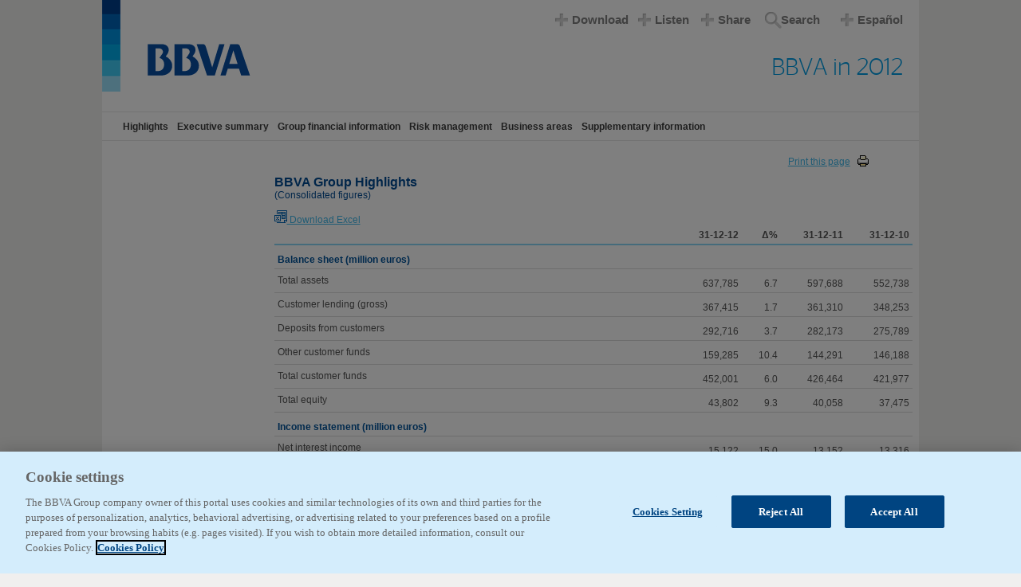

--- FILE ---
content_type: text/html
request_url: https://shareholdersandinvestors.bbva.com/microsites/bbva2012/en/Highlights/BBVAGroupHighlights.html
body_size: 7039
content:
<!DOCTYPE html><html xmlns="http://www.w3.org/1999/xhtml" class="no-js" lang="en">
	<head>
		<title>BBVA Group Highlights - BBVA in 2012</title>
		<meta http-equiv="Content-Type" content="text/html; charset=utf-8" />
		<meta http-equiv="X-UA-Compatible" content="IE=9" />
		<meta name="viewport" content="width=device-width, initial-scale=1.0" />
		<link rel="icon" href="../../styles/images/favicon.png" type="image/vnd.microsoft.icon" />
		<link rel="stylesheet" type="text/css" href="../../styles/common.css" media="screen" />
		<link rel="stylesheet" type="text/css" href="../../styles/print.css" media="print" />
		<link rel="stylesheet" type="text/css" href="../../modules/column-layout/column-layout.css" media="screen" />
		<link rel="stylesheet" type="text/css" href="../../modules/calculator/calculator.css" media="screen" />
		<link rel="stylesheet" type="text/css" href="../../modules/popup/popup.css" media="screen" />
		<!--[if lt IE 7]>    <link rel="stylesheet" type="text/css" href="../../styles/ie6.css" media="screen" />    <![endif]-->
		<!--[if IE 7]>       <link rel="stylesheet" type="text/css" href="../../styles/ie7.css" media="screen" />    <![endif]-->
		<script type="text/javascript" src="../../scripts/modernizr.js"></script>
		<script type="text/javascript" src="../../scripts/search.js"></script>
		<script type="text/javascript" src="../searchdata.js"></script>
		<script type="text/javascript" src="../dictionary.js"></script>
		<!-- <script type="text/javascript" src="../../scripts/jquery.min.js"></script> -->
		<script type="text/javascript" src="../../scripts/jquery-1.7.2.min.js"></script>
		<script type="text/javascript" src="../../scripts/jquery.mousewheel.min.js"></script>
		<script type="text/javascript" src="../../scripts/jquery.scrollable.min.js"></script>
		<script type="text/javascript" src="../../scripts/dom-helper-functions.js"></script>
		<script type="text/javascript" src="../../scripts/equalize-heights.js"></script>
		<script type="text/javascript" src="../../scripts/act.js"></script>
		<script type="text/javascript" src="../../scripts/regex-classes.js"></script>
		<script type="text/javascript" src="../../scripts/cookie.js"></script>
		<script type="text/javascript" src="../../scripts/scroll-to.js"></script>
		<script type="text/javascript" src="../../scripts/each-text-node.js"></script>
		<script type="text/javascript" src="../../scripts/main.js"></script>
		<script type="text/javascript" src="../../scripts/customer.js"></script>
		<script type="text/javascript" src="../../modules/column-layout/column-layout.js"></script>
		<script type="text/javascript" src="../../modules/calculator/calculator.js"></script>
		<script type="text/javascript" src="../../modules/popup/popup.js"></script>
	<script type="text/javascript">
    window.onload = insertarScriptOneTrust();

    function insertarScriptOneTrust() {
      var url_pro_es = "accionistaseinversores.bbva.com";
      var url_pro_en = "shareholdersandinvestors.bbva.com";
      var url = window.location.href;
      if (url.includes(url_pro_es)) {
        var script = document.createElement('script');
        script.setAttribute('src', 'https:\/\/cdn.cookielaw.org\/scripttemplates\/otSDKStub.js');
        script.setAttribute('data-document-language','true');
        script.setAttribute('type', 'text/javascript');
        script.setAttribute('charset', 'UTF-8');
        script.setAttribute('data-domain-script', 'b0f6ae07-99da-471b-b381-d8d86dbc7f44');
        document.head.appendChild(script);
      }
      else if (url.includes(url_pro_en)) {
        var script = document.createElement('script');
        script.setAttribute('src', 'https:\/\/cdn.cookielaw.org\/scripttemplates\/otSDKStub.js');
        script.setAttribute('data-document-language','true');
        script.setAttribute('type', 'text/javascript');
        script.setAttribute('charset', 'UTF-8');
        script.setAttribute('data-domain-script', 'da3f619a-9e54-446f-9904-679d5a243beb');
        document.head.appendChild(script);
      }
      else {
        var script = document.createElement('script');
        script.setAttribute('src', 'https:\/\/cdn.cookielaw.org\/scripttemplates\/otSDKStub.js');
        script.setAttribute('data-document-language','true');
        script.setAttribute('type', 'text/javascript');
        script.setAttribute('charset', 'UTF-8');
        script.setAttribute('data-domain-script', 'b0f6ae07-99da-471b-b381-d8d86dbc7f44-test');
        document.head.appendChild(script);
      }
    }
  </script>
	</head>
	<body class="framework-template-1 en page-id-1-1">
		<div id="wrap">
			<!--<div id="logotype">
				<a href="../index.html">
					<img src="../../images/logotype.gif" alt="Logotype" />
				</a>
			</div>-->
			<div id="logotype">
				<a href="../index.html">
					<img src="../../images/logotype.gif" alt="Logotype" />
				</a>
			</div>
			<div id="logo-headline">
				<!--<img src="../../images-es/fr2011.gif" alt="Logotype" />	-->
				<h2>
					<a href="../index.html">BBVA in 2012</a>
				</h2>
			</div>
			<div id="main_content_up">
				<a id="backtotop" href="#">
					<img src="../../styles/images/up.png" />
				</a>
			</div>
			<!-- RSPEAK_START -->
			<div id="content">
				<div id="main-content">
					<a href="JavaScript:window.print();" class="printButton">Print this page</a>
					<div id="primary-content">
						<h6>BBVA Group Highlights</h6>
						<p class="header7">(Consolidated figures)</p>
						<a class="excel-table-link" href="../../attachments/en/Higlights.xlsx">
							<img src="../../images/xls.png" alt="Excel" /> Download Excel
	  </a>
						<table cellspacing="0" cellpadding="0" border="0" class="datatable">
							<thead>
								<tr class="first">
									<th class="th_a_tj_linje heading first-table-cell" style="text-align:left;">
									  <br />
									</th>
									<th class="th_a_tj_linje">31-12-12</th>
									<th class="th_a_tj_linje">Δ%</th>
									<th class="th_a_tj_linje">31-12-11</th>
									<th class="th_a_tj_linje">31-12-10</th>
								</tr>
							</thead>
							<tbody>
								<tr class="first">
									<th colspan="5" class="td_sum_a multiheading">Balance sheet (million euros)</th>
								</tr>
								<tr>
									<th class="tabletexta">Total assets</th>
									<td class="tabletexta">      637,785</td>
									<td class="tabletexta">      6.7</td>
									<td class="tabletexta">      597,688</td>
									<td class="tabletexta">      552,738</td>
								</tr>
								<tr>
									<th class="tabletexta">Customer lending (gross)</th>
									<td class="tabletexta">367,415</td>
									<td class="tabletexta">1.7</td>
									<td class="tabletexta">361,310</td>
									<td class="tabletexta">348,253</td>
								</tr>
								<tr>
									<th class="tabletexta">Deposits from customers</th>
									<td class="tabletexta">292,716</td>
									<td class="tabletexta">3.7</td>
									<td class="tabletexta">282,173</td>
									<td class="tabletexta">275,789</td>
								</tr>
								<tr>
									<th class="tabletexta">Other customer funds</th>
									<td class="tabletexta">159,285</td>
									<td class="tabletexta">10.4</td>
									<td class="tabletexta">144,291</td>
									<td class="tabletexta">146,188</td>
								</tr>
								<tr>
									<th class="tabletexta">Total customer funds</th>
									<td class="tabletexta">452,001</td>
									<td class="tabletexta">6.0</td>
									<td class="tabletexta">426,464</td>
									<td class="tabletexta">421,977</td>
								</tr>
								<tr>
									<th class="tabletexta">Total equity</th>
									<td class="tabletexta">43,802</td>
									<td class="tabletexta">9.3</td>
									<td class="tabletexta">40,058</td>
									<td class="tabletexta">37,475</td>
								</tr>
								<tr>
									<th colspan="5" class="td_sum_a multiheading">Income statement (million euros)</th>
								</tr>
								<tr>
									<th class="tabletexta">Net interest income</th>
									<td class="tabletexta">15,122</td>
									<td class="tabletexta">15.0</td>
									<td class="tabletexta">13,152</td>
									<td class="tabletexta">13,316</td>
								</tr>
								<tr>
									<th class="tabletexta">Gross income</th>
									<td class="tabletexta">22,441</td>
									<td class="tabletexta">12.1</td>
									<td class="tabletexta">20,028</td>
									<td class="tabletexta">20,333</td>
								</tr>
								<tr>
									<th class="tabletexta">Operating income</th>
									<td class="tabletexta">11,655</td>
									<td class="tabletexta">13.3</td>
									<td class="tabletexta">10,290</td>
									<td class="tabletexta">11,573</td>
								</tr>
								<tr>
									<th class="tabletexta">Income before tax</th>
									<td class="tabletexta">1,659</td>
									<td class="tabletexta">(51.9)</td>
									<td class="tabletexta">3,446</td>
									<td class="tabletexta">6,059</td>
								</tr>
								<tr>
									<th class="tabletexta">Net attributable profit</th>
									<td class="tabletexta">1,676</td>
									<td class="tabletexta">(44.2)</td>
									<td class="tabletexta">3,004</td>
									<td class="tabletexta">4,606</td>
								</tr>
								<tr>
									<th class="tabletexta">Net attributable profit adjusted <sup>(1)</sup></th>
									<td class="tabletexta">4,406</td>
									<td class="tabletexta">(2.2)</td>
									<td class="tabletexta">4,505</td>
									<td class="tabletexta">4,872</td>
								</tr>
								<tr>
									<th colspan="5" class="td_sum_a multiheading">Data per share and share performance ratios</th>
								</tr>
								<tr>
									<th class="tabletexta">Share price (euros)</th>
									<td class="tabletexta">6.96</td>
									<td class="tabletexta">4.2</td>
									<td class="tabletexta">6.68</td>
									<td class="tabletexta">7.56</td>
								</tr>
								<tr>
									<th class="tabletexta">Earning per share adjusted (euros) <sup>(1)</sup></th>
									<td class="tabletexta">0.82</td>
									<td class="tabletexta">(10.3)</td>
									<td class="tabletexta">0.92</td>
									<td class="tabletexta">1.16</td>
								</tr>
								<tr>
									<th class="tabletexta">Book value per share (euros)</th>
									<td class="tabletexta">8.04</td>
									<td class="tabletexta">(3.8)</td>
									<td class="tabletexta">8.35</td>
									<td class="tabletexta">8.17</td>
								</tr>
								<tr>
									<th class="tabletexta">P/BV (Price/book value; times)</th>
									<td class="tabletexta">0.9</td>
									<td class="tabletexta">
									  <br />
									</td>
									<td class="tabletexta">0.8</td>
									<td class="tabletexta">0.9</td>
								</tr>
								<tr>
									<th class="tabletexta">PER (Price/earnings; times)</th>
									<td class="tabletexta">21.5</td>
									<td class="tabletexta">
									  <br />
									</td>
									<td class="tabletexta">10.9</td>
									<td class="tabletexta">7.4</td>
								</tr>
								<tr>
									<th class="tabletexta">Yield (Dividend/price; %)</th>
									<td class="tabletexta">6.0</td>
									<td class="tabletexta">
									  <br />
									</td>
									<td class="tabletexta">6.3</td>
									<td class="tabletexta">5.6</td>
								</tr>
								<tr>
									<th colspan="5" class="td_sum_a multiheading">Significant ratios (%)</th>
								</tr>
								<tr>
									<th class="tabletexta">ROE (Net attributable profit adjusted/average equity) <sup>(1)</sup></th>
									<td class="tabletexta">10.5</td>
									<td class="tabletexta">
									  <br />
									</td>
									<td class="tabletexta">11.9</td>
									<td class="tabletexta">16.6</td>
								</tr>
								<tr>
									<th class="tabletexta">ROTE (Net attributable profit adjusted/average tangible equity) <sup>(1)</sup></th>
									<td class="tabletexta">13.2</td>
									<td class="tabletexta">
									  <br />
									</td>
									<td class="tabletexta">16.0</td>
									<td class="tabletexta">23.3</td>
								</tr>
								<tr>
									<th class="tabletexta">ROA (Net income adjusted/average total assets) <sup>(1)</sup></th>
									<td class="tabletexta">0.81</td>
									<td class="tabletexta">
									  <br />
									</td>
									<td class="tabletexta">0.88</td>
									<td class="tabletexta">0.94</td>
								</tr>
								<tr>
									<th class="tabletexta">RORWA(Net income adjusted/average risk – weighted assets)<sup>(1)</sup></th>
									<td class="tabletexta">1.51</td>
									<td class="tabletexta">
									  <br />
									</td>
									<td class="tabletexta">1.55</td>
									<td class="tabletexta">1.73</td>
								</tr>
								<tr>
									<th class="tabletexta">Efficiency ratio</th>
									<td class="tabletexta">48.1</td>
									<td class="tabletexta">
									  <br />
									</td>
									<td class="tabletexta">48.6</td>
									<td class="tabletexta">43.1</td>
								</tr>
								<tr>
									<th class="tabletexta">Risk premium</th>
									<td class="tabletexta">2.16</td>
									<td class="tabletexta">
									  <br />
									</td>
									<td class="tabletexta">1.20</td>
									<td class="tabletexta">1.33</td>
								</tr>
								<tr>
									<th class="tabletexta">NPA ratio </th>
									<td class="tabletexta">5.1</td>
									<td class="tabletexta">
									  <br />
									</td>
									<td class="tabletexta">4.0</td>
									<td class="tabletexta">4.1</td>
								</tr>
								<tr>
									<th class="tabletexta">NPA coverage ratio</th>
									<td class="tabletexta">72</td>
									<td class="tabletexta">
									  <br />
									</td>
									<td class="tabletexta">61</td>
									<td class="tabletexta">62</td>
								</tr>
								<tr>
									<th colspan="5" class="td_sum_a multiheading">Capital adequacy ratios (%)</th>
								</tr>
								<tr>
									<th class="tabletexta">Core capital</th>
									<td class="tabletexta">10.8</td>
									<td class="tabletexta">
									  <br />
									</td>
									<td class="tabletexta">10.3</td>
									<td class="tabletexta">9.6</td>
								</tr>
								<tr>
									<th class="tabletexta">Tier I</th>
									<td class="tabletexta">10.8</td>
									<td class="tabletexta">
									  <br />
									</td>
									<td class="tabletexta">10.3</td>
									<td class="tabletexta">10.5</td>
								</tr>
								<tr>
									<th class="tabletexta">BIS II ratio</th>
									<td class="tabletexta">13.0</td>
									<td class="tabletexta">
									  <br />
									</td>
									<td class="tabletexta">12.9</td>
									<td class="tabletexta">13.7</td>
								</tr>
								<tr>
									<th colspan="5" class="td_sum_a multiheading">Non financial indicators</th>
								</tr>
								<tr>
									<th class="tabletexta">Individual customer satisfaction rate (%) <sup>(2)</sup></th>
									<td class="tabletexta">7.1</td>
									<td class="tabletexta">
									  <br />
									</td>
									<td class="tabletexta">7.5</td>
									<td class="tabletexta">7.5</td>
								</tr>
								<tr>
									<th class="tabletexta">Number of jobs created (net) <sup>(3)</sup></th>
									<td class="tabletexta">3,773</td>
									<td class="tabletexta">
									  <br />
									</td>
									<td class="tabletexta">3,200</td>
									<td class="tabletexta">3,255</td>
								</tr>
								<tr>
									<th class="tabletexta">Global employee satisfaction index <sup>(4)</sup></th>
									<td class="tabletexta">76</td>
									<td class="tabletexta">
									  <br />
									</td>
									<td class="tabletexta">n.a.</td>
									<td class="tabletexta">73</td>
								</tr>
								<tr>
									<th class="tabletexta">Diversity: Ratio of men to women in the staff (%)</th>
									<td class="tabletexta">47/53</td>
									<td class="tabletexta">
									  <br />
									</td>
									<td class="tabletexta">48/52</td>
									<td class="tabletexta">48/52</td>
								</tr>
								<tr>
									<th class="tabletexta">Socially responsible mutual funds (SRI) (%) <sup>(5)</sup></th>
									<td class="tabletexta">2.6</td>
									<td class="tabletexta">
									  <br />
									</td>
									<td class="tabletexta">2.4</td>
									<td class="tabletexta">2.1</td>
								</tr>
								<tr>
									<th class="tabletexta">Attributable profit dedicated to community involvement programs (%) <sup>(6)</sup></th>
									<td class="tabletexta">4.8</td>
									<td class="tabletexta">
									  <br />
									</td>
									<td class="tabletexta">2.5</td>
									<td class="tabletexta">1.7</td>
								</tr>
								<tr>
									<th class="tabletexta">Number of beneficiaries of the Global Financial Literacy Plan</th>
									<td class="tabletexta">1,159,032</td>
									<td class="tabletexta">
									  <br />
									</td>
									<td class="tabletexta">814,483</td>
									<td class="tabletexta">416,325</td>
								</tr>
								<tr>
									<th class="tabletexta">Number of microentepreneurs supported by the BBVA Microfinance Foundation</th>
									<td class="tabletexta">1,293,514</td>
									<td class="tabletexta">
									  <br />
									</td>
									<td class="tabletexta">948,508</td>
									<td class="tabletexta">620,584</td>
								</tr>
								<tr>
									<th colspan="5" class="td_sum_a multiheading">Other information</th>
								</tr>
								<tr>
									<th class="tabletexta">Number of shares (millions)</th>
									<td class="tabletexta">5,449</td>
									<td class="tabletexta">11.1</td>
									<td class="tabletexta">4,903</td>
									<td class="tabletexta">4,491</td>
								</tr>
								<tr>
									<th class="tabletexta">Number of shareholders</th>
									<td class="tabletexta">1,012,864</td>
									<td class="tabletexta">2.6</td>
									<td class="tabletexta">987,277</td>
									<td class="tabletexta">952,618</td>
								</tr>
								<tr>
									<th class="tabletexta">Number of employees <sup>(7)</sup></th>
									<td class="tabletexta">115,852</td>
									<td class="tabletexta">4.7</td>
									<td class="tabletexta">110,645</td>
									<td class="tabletexta">106,976</td>
								</tr>
								<tr>
									<th class="tabletexta">Number of branches <sup>(7)</sup></th>
									<td class="tabletexta">7,978</td>
									<td class="tabletexta">7.0</td>
									<td class="tabletexta">7,457</td>
									<td class="tabletexta">7,361</td>
								</tr>
								<tr>
									<th class="tabletexta">Number of ATMs <sup>(7)</sup></th>
									<td class="tabletexta">20,177</td>
									<td class="tabletexta">7.4</td>
									<td class="tabletexta">18,794</td>
									<td class="tabletexta">17,055</td>
								</tr>
							</tbody>
						</table>
						<cite>
							<span class="boldmark">General note: These consolidated accounts of the BBVA Group have been drawn up according to the International Financial Reporting Standards (IFRS) adopted by the European Union and in conformity with Bank of Spain Circular 4/2004, together with the changes introduced therein.</span>
						</cite>
						<cite>(1) In 2011, during the fourth quarter, United States goodwill imparment charge. In 2010, 2011 and 2012, impairment charge related to the deterioration of the real-estate sector in Spain. And in 2012, impact of Unnim badwill.<br />(2) 1 - 10 scale. Only for Spain, according to the consolidation scope of each year. Source: FRS Inmark.<br />(3) Staff variation, without considering the inclusion of Unnim and the sale of Puerto Rico in 2012.<br />(4) Biannual survey. Without considering Unnim employees, as the survey was carried out before its incorporation to BBVA Group.<br />(5) As percentage of total investment and pension funds under management.<br />(6) Attributable profit allocated, according to the LBG model for measuring and communicating corporate community investment.<br />(7) Excluding Garanti.</cite>
						<table cellspacing="0" cellpadding="0" border="0" class="datatable" style="width:120%">
							<thead />
							<tbody>
								<tr class="first">
									<th style="vertical-align:top;border-top:0;">
									  <h6 style="left:0;width:100%;">Gross income</h6>
									  <p class="header7" style="left:0;">(million euros)</p>
									  <br />
									  <img src="../../images/charts/1_Gross_income.png" alt="" />
									</th>
									<td style="text-align:left;vertical-align:top;border-top:0;">
									  <h6 style="left:0;width:100%;">Efficiency ratio</h6>
									  <p class="header7" style="left:0;">(Percentage)</p>
									  <br />
									  <img src="../../images/charts/4_Efficiency_ratio.png" alt="" style="margin-top:28px;" />
									</td>
								</tr>
								<tr>
									<th style="vertical-align:top;border-top:0;">
									  <h6 style="left:0;width:100%;">Net attributable profit <sup>(1)</sup></h6>
									  <p class="header7" style="left:0;">(Million euros)</p>
									  <br />
									  <img src="../../images/charts/2_Net_attributable.png" alt="" />
									  <br />
									  <cite>(1) Adjusted</cite>
									</th>
									<td style="text-align:left;vertical-align:top;border-top:0;">
									  <h6 style="left:0;width:100%;">Earning per share <sup>(1)</sup></h6>
									  <p class="header7" style="left:0;">(Euros)</p>
									  <br />
									  <img src="../../images/charts/5_Earning_per_share.png" alt="" style="margin-top:43px;" />
									  <br />
									  <cite>(1) Adjusted</cite>
									</td>
								</tr>
								<tr>
									<th style="vertical-align:top;border-top:0;">
									  <h6 style="left:0;width:100%;">Core capital</h6>
									  <p class="header7" style="left:0;">(Million euros)</p>
									  <br />
									  <img src="../../images/charts/3_Core_capital.png" alt="" />
									</th>
									<td style="text-align:left;vertical-align:top;border-top:0;">
									  <h6 style="left:0;width:100%;">Core capital ratio</h6>
									  <p class="header7" style="left:0;">(Percentage)</p>
									  <br />
									  <img src="../../images/charts/6_Core_capital_ratio.png" alt="" style="margin-top:18px;" />
									</td>
								</tr>
							</tbody>
						</table>
					</div>
				</div>
			</div>
			<!-- RSPEAK_STOP -->
			<ul id="menuitems">
				<li>
					<a href="../index.html" id="menu0">
						<span>Home</span>
					</a>
				</li>
				<li class="selected">
					<a id="menu1" href="../Highlights/BBVAGroupHighlights.html">
						<span>Highlights</span>
					</a>
					<ul>
						<li class="selected">
							<a href="../Highlights/BBVAGroupHighlights.html">     </a>
						</li>
					</ul>
				</li>
				<li>
					<a id="menu2" href="../Executivesummary/Executivesummary.html">
						<span>Executive summary</span>
					</a>
					<ul>
						<li>
							<a href="../Executivesummary/LetterfromtheChairman.html">Letter from the Chairman</a>
						</li>
						<li>
							<a rel="0" href="../Executivesummary/Visionandmission.html">BBVA values and principles</a>
							<ul>
								<li>
									<a href="../Executivesummary/Visionandmission.html">Vision and mission</a>
								</li>
								<li>
									<a href="../Executivesummary/Principlesandvalues.html">Principles and values</a>
								</li>
							</ul>
						</li>
						<li>
							<a rel="2" href="../Executivesummary/BBVAbrand.html">BBVA brand</a>
						</li>
						<li>
							<a href="../Executivesummary/CorporateGovernanceSystem.html">Corporate Governance System</a>
							<ul>
								<li>
									<a href="../Executivesummary/BBVABoardofDirectors.html">BBVA Board of Directors</a>
								</li>
								<li>
									<a href="../Executivesummary/BBVABoardCommittees.html">BBVA Board Committees</a>
								</li>
							</ul>
						</li>
						<li>
							<a rel="0" href="../Executivesummary/CorporateresponsibilityCRprinciplespoliciesandgovernance.html">Corporate responsibility</a>
							<ul>
								<li>
									<a href="../Executivesummary/CorporateresponsibilityCRprinciplespoliciesandgovernance.html">Corporate responsibility (CR) principles, policies and governance</a>
								</li>
								<li>
									<a href="../Executivesummary/CRmanagementsystemandstrategicfocus.html">CR management system and strategic focus</a>
								</li>
							</ul>
						</li>
						<li>
							<a rel="0" href="../Executivesummary/Introductiondialogwithstakeholders.html">Primary stakeholders</a>
							<ul>
								<li>
									<a href="../Executivesummary/Introductiondialogwithstakeholders.html">Introduction: tools for communication and dialog with stakeholders</a>
								</li>
								<li>
									<a href="../Executivesummary/Shareandshareholderstructure.html">Share and shareholder structure</a>
								</li>
								<li>
									<a href="../Executivesummary/Theteam.html">The team</a>
								</li>
								<li>
									<a href="../Executivesummary/Theclient.html">The client</a>
								</li>
								<li>
									<a href="../Executivesummary/Society.html">Society</a>
								</li>
							</ul>
						</li>
						<li>
							<a rel="8" href="../Executivesummary/Theeconomicbackground.html">Environment and BBVA positioning</a>
							<ul>
								<li>
									<a href="../Executivesummary/Theeconomicbackground.html">The economic background</a>
								</li>
								<li>
									<a href="../Executivesummary/Bankingsector.html">Banking sector</a>
								</li>
								<li>
									<a href="../Executivesummary/Regulatoryenvironment.html">Regulatory environment</a>
								</li>
								<li>
									<a href="../Executivesummary/PositioningofBBVAGroup.html">Positioning of BBVA Group</a>
								</li>
							</ul>
						</li>
						<li>
							<a rel="0" href="../Executivesummary/BBVAGroup.html">Performance in 2012</a>
							<ul>
								<li>
									<a href="../Executivesummary/BBVAGroup.html">BBVA Group</a>
								</li>
								<li>
									<a href="../Executivesummary/Spain.html">Business areas: Spain</a>
								</li>
								<li>
									<a href="../Executivesummary/Eurasia.html">Business areas: Eurasia</a>
								</li>
								<li>
									<a href="../Executivesummary/Mexico.html">Business areas: Mexico</a>
								</li>
								<li>
									<a href="../Executivesummary/SouthAmerica.html">Business areas: South America</a>
								</li>
								<li>
									<a href="../Executivesummary/TheUnitedStates.html">Business areas: The United States</a>
								</li>
								<li>
									<a href="../Executivesummary/AdditionalinformationCorporateInvestmentBanking.html">Additional information: Corporate &amp; Investment Banking</a>
								</li>
							</ul>
						</li>
					</ul>
				</li>
				<li>
					<a id="menu3" href="../Groupfinancialinformation/Groupfinancialinformation.html">
						<span>Group financial information</span>
					</a>
					<ul>
						<li>
							<a href="../Groupfinancialinformation/startfinancialinformation.html">Group financial information</a>
						</li>
						<li>
							<a rel="13" href="../Groupfinancialinformation/Earnings.html">Earnings</a>
							<ul>
								<li>
									<a href="../Groupfinancialinformation/Netinterestincome.html">Net interest income</a>
								</li>
								<li>
									<a href="../Groupfinancialinformation/Grossincome.html">Gross income</a>
								</li>
								<li>
									<a href="../Groupfinancialinformation/Operatingincome.html">Operating income</a>
								</li>
								<li>
									<a href="../Groupfinancialinformation/Provisionsandothers.html">Provisions and others</a>
								</li>
								<li>
									<a href="../Groupfinancialinformation/Netattributableprofit.html">Net attributable profit</a>
								</li>
							</ul>
						</li>
						<li>
							<a rel="6" href="../Groupfinancialinformation/Balancesheetandbusinessactivity.html">Balance sheet and business activity</a>
							<ul>
								<li>
									<a href="../Groupfinancialinformation/Loansandadvancestocustomers.html">Loans and advances to customers</a>
								</li>
								<li>
									<a href="../Groupfinancialinformation/Customerfunds.html">Customer funds</a>
								</li>
								<li>
									<a href="../Groupfinancialinformation/Otherbalancesheetheadings.html">Other balance sheet headings</a>
								</li>
							</ul>
						</li>
						<li>
							<a rel="3" href="../Groupfinancialinformation/Capitalbase.html">Capital base</a>
							<ul>
								<li>
									<a href="../Groupfinancialinformation/Ratings.html">Ratings</a>
								</li>
							</ul>
						</li>
					</ul>
				</li>
				<li>
					<a id="menu4" href="../Riskmanagement/Riskmanagement.html">
						<span>Risk management</span>
					</a>
					<ul>
						<li>
							<a href="../Riskmanagement/GlobalRiskManagementBBVAGroupsriskmanagementfunction.html">Global Risk Management: BBVA Group’s risk management function</a>
						</li>
						<li>
							<a rel="30" href="../Riskmanagement/Integrationofrisks.html">Integration of risks and overall risk profile</a>
							<ul>
								<li>
									<a href="../Riskmanagement/Integrationofrisks.html">Integration of risks</a>
								</li>
								<li>
									<a href="../Riskmanagement/Overallriskprofile.html">Overall risk profile</a>
								</li>
							</ul>
						</li>
						<li>
							<a rel="0" href="../Riskmanagement/Creditriskquantificationmethodologies.html">Credit risk</a>
							<ul>
								<li>
									<a href="../Riskmanagement/Creditriskquantificationmethodologies.html">Credit risk quantification methodologies</a>
								</li>
								<li>
									<a href="../Riskmanagement/ProbabilityofdefaultPD.html">Probability of default (PD)</a>
								</li>
								<li>
									<a href="../Riskmanagement/LossgivendefaultLGD.html">Loss given default (LGD)</a>
								</li>
								<li>
									<a href="../Riskmanagement/ExposureatdefaultEAD.html">Exposure at default (EAD)</a>
								</li>
								<li>
									<a href="../Riskmanagement/Creditriskin2012.html">Credit risk in 2012</a>
								</li>
								<li>
									<a href="../Riskmanagement/ExposuretotherealestatesectorinSpain.html">Exposure to the real-estate sector in Spain</a>
								</li>
								<li>
									<a href="../Riskmanagement/Refinancingandrestructuringoperations.html">Refinancing and restructuring operations</a>
								</li>
								<li>
									<a href="../Riskmanagement/Expectedlosses.html">Expected losses</a>
								</li>
								<li>
									<a href="../Riskmanagement/Concentration.html">Concentration</a>
								</li>
								<li>
									<a href="../Riskmanagement/Nonperformingassetsandriskpremium.html">Non-performing assets and risk premium</a>
								</li>
							</ul>
						</li>
						<li>
							<a rel="0" href="../Riskmanagement/Structuralinterestraterisk.html">Structural risks</a>
							<ul>
								<li>
									<a href="../Riskmanagement/Structuralinterestraterisk.html">Structural interest-rate risk</a>
								</li>
								<li>
									<a href="../Riskmanagement/Structuralexchangeraterisk.html">Structural exchange-rate risk</a>
								</li>
								<li>
									<a href="../Riskmanagement/Liquidityandfundingrisk.html">Liquidity and funding risk</a>
								</li>
								<li>
									<a href="../Riskmanagement/Structuralriskintheequityportfolio.html">Structural risk in the equity portfolio</a>
								</li>
							</ul>
						</li>
						<li>
							<a rel="0" href="../Riskmanagement/Riskinmarketunits.html">Risk in market units</a>
							<ul>
								<li>
									<a href="../Riskmanagement/Marketriskinmarketactivities.html">
Market risk in market activities</a>
								</li>
								<li>
									<a href="../Riskmanagement/Marketriskin2012.html">Market risk in 2012</a>
								</li>
								<li>
									<a href="../Riskmanagement/Creditriskinmarketactivities.html">Credit risk in market activities</a>
								</li>
							</ul>
						</li>
						<li>
							<a rel="0" href="../Riskmanagement/Operationalrisk.html">Operational risk</a>
							<ul>
								<li>
									<a href="../Riskmanagement/Operationalriskmanagementframework.html">Operational risk management framework</a>
								</li>
								<li>
									<a href="../Riskmanagement/TheGroupsoperationalriskprofile.html">The Group’s operational risk profile</a>
								</li>
								<li>
									<a href="../Riskmanagement/Operationalriskcapital.html">Operational risk capital</a>
								</li>
								<li>
									<a href="../Riskmanagement/ApprovalofnewBusinessesproductsandservices.html">Approval of new Businesses, products and services</a>
								</li>
								<li>
									<a href="../Riskmanagement/Reputationalrisk.html">Reputational risk</a>
								</li>
							</ul>
						</li>
						<li>
							<a rel="0" href="../Riskmanagement/Insuranceandfundadministrationactivities.html">Risk management in non-banking activities</a>
							<ul>
								<li>
									<a href="../Riskmanagement/Insuranceandfundadministrationactivities.html">Insurance and fund administration activities</a>
								</li>
								<li>
									<a href="../Riskmanagement/Realestatebusinessrisk.html">Real-estate business risk</a>
								</li>
							</ul>
						</li>
						<li>
							<a href="../Riskmanagement/ManagementofESGrisks.html">Management of ESG risks</a>
						</li>
					</ul>
				</li>
				<li>
					<a id="menu5" href="../Businessareas/Businessareas.html">
						<span>Business areas</span>
					</a>
					<ul>
						<li>
							<a href="../Businessareas/startbusinessareas.html">Business areas</a>
						</li>
						<li>
							<a rel="11" href="../Businessareas/Spain.html">Spain</a>
							<ul>
								<li>
									<a href="../Businessareas/spDefinitionofthearea.html">Definition of the area</a>
								</li>
								<li>
									<a href="../Businessareas/spMacroeconomicandindustrytrends.html">Macroeconomic and industry trends</a>
								</li>
								<li>
									<a href="../Businessareas/spManagementpriorities.html">Management priorities</a>
								</li>
								<li>
									<a href="../Businessareas/spActivity.html">Activity</a>
								</li>
								<li>
									<a href="../Businessareas/spEarnings.html">Earnings</a>
								</li>
								<li>
									<a href="../Businessareas/spRetailandCommercialBanking.html">Retail and Commercial Banking</a>
								</li>
								<li>
									<a href="../Businessareas/spCorporateInvestment.html">Corporate &amp; Investment Banking</a>
								</li>
								<li>
									<a href="../Businessareas/spHighlights.html">Highlights</a>
								</li>
							</ul>
						</li>
						<li>
							<a href="../Businessareas/Eurasia.html">Eurasia</a>
							<ul>
								<li>
									<a href="../Businessareas/euDefinition.html">Definition of the area</a>
								</li>
								<li>
									<a href="../Businessareas/euIndustry.html">Industry trends</a>
								</li>
								<li>
									<a href="../Businessareas/euManagement.html">Management priorities</a>
								</li>
								<li>
									<a href="../Businessareas/euActivity.html">Activity</a>
								</li>
								<li>
									<a href="../Businessareas/euEarnings.html">Earnings</a>
								</li>
								<li>
									<a href="../Businessareas/euHighlights.html">Highlights</a>
								</li>
							</ul>
						</li>
						<li>
							<a rel="8" href="../Businessareas/Mexico.html">Mexico</a>
							<ul>
								<li>
									<a href="../Businessareas/meDefinition.html">Definition of the area</a>
								</li>
								<li>
									<a href="../Businessareas/meIndustry.html">Industry trends</a>
								</li>
								<li>
									<a href="../Businessareas/meManagement.html">Management priorities</a>
								</li>
								<li>
									<a href="../Businessareas/meActivity.html">Activity</a>
								</li>
								<li>
									<a href="../Businessareas/meEarnings.html">Earnings</a>
								</li>
								<li>
									<a href="../Businessareas/meCommercialBanking.html">Commercial Banking</a>
								</li>
								<li>
									<a href="../Businessareas/meConsumerFinanceUnit.html">Consumer Finance Unit</a>
								</li>
								<li>
									<a href="../Businessareas/meGovernmentCorporateBanking.html">Government &amp; Corporate Banking</a>
								</li>
								<li>
									<a href="../Businessareas/CorporateInvestmentBankingCIB.html">Corporate &amp; Investment Banking (CIB)</a>
								</li>
								<li>
									<a href="../Businessareas/Insurancebusiness.html">Insurance business</a>
								</li>
								<li>
									<a href="../Businessareas/meHighlights.html">Highlights</a>
								</li>
							</ul>
						</li>
						<li>
							<a rel="10" href="../Businessareas/SouthAmerica.html">South America</a>
							<ul>
								<li>
									<a href="../Businessareas/saDefinition.html">Definition of the area</a>
								</li>
								<li>
									<a href="../Businessareas/saIndustry.html">Industry trends</a>
								</li>
								<li>
									<a href="../Businessareas/saManagement.html">Management priorities</a>
								</li>
								<li>
									<a href="../Businessareas/saActivity.html">Activity</a>
								</li>
								<li>
									<a href="../Businessareas/saEarnings.html">Earnings</a>
								</li>
								<li>
									<a href="../Businessareas/Argentina.html">Argentina</a>
								</li>
								<li>
									<a href="../Businessareas/Chile.html">Chile</a>
								</li>
								<li>
									<a href="../Businessareas/Colombia.html">Colombia</a>
								</li>
								<li>
									<a href="../Businessareas/Peru.html">Peru</a>
								</li>
								<li>
									<a href="../Businessareas/Venezuela.html">Venezuela</a>
								</li>
								<li>
									<a href="../Businessareas/Panama.html">Panama</a>
								</li>
								<li>
									<a href="../Businessareas/Paraguay.html">Paraguay</a>
								</li>
								<li>
									<a href="../Businessareas/Uruguay.html">Uruguay</a>
								</li>
								<li>
									<a href="../Businessareas/Insurance.html">Insurance</a>
								</li>
							</ul>
						</li>
						<li>
							<a rel="6" href="../Businessareas/TheUnitedStates.html">The United States</a>
							<ul>
								<li>
									<a href="../Businessareas/usDefinition.html">Definition of the area</a>
								</li>
								<li>
									<a href="../Businessareas/usIndustry.html">Industry trends</a>
								</li>
								<li>
									<a href="../Businessareas/usManagement.html">Management priorities</a>
								</li>
								<li>
									<a href="../Businessareas/usActivity.html">Activity</a>
								</li>
								<li>
									<a href="../Businessareas/usEarnings.html">Earnings</a>
								</li>
								<li>
									<a href="../Businessareas/usHighlights.html">Highlights</a>
								</li>
							</ul>
						</li>
						<li>
							<a rel="3" href="../Businessareas/CorporateActivities.html">Corporate Activities</a>
							<ul>
								<li>
									<a href="../Businessareas/Definitionoftheaggregate.html">Definition of the aggregate</a>
								</li>
								<li>
									<a href="../Businessareas/acEarnings.html">Earnings</a>
								</li>
								<li>
									<a href="../Businessareas/acAssetLiabilityManagement.html">Asset/Liability Management</a>
								</li>
								<li>
									<a href="../Businessareas/acHoldingsinIndustrialandFinancialCompanies.html">Holdings in Industrial and Financial Companies</a>
								</li>
							</ul>
						</li>
						<li>
							<a rel="10" href="../Businessareas/AdditionalinformationCorporateInvestmentBanking.html">Additional information: Corporate &amp; Investment Banking</a>
							<ul>
								<li>
									<a href="../Businessareas/iaDefinition.html">Definition</a>
								</li>
								<li>
									<a href="../Businessareas/iaIndustry.html">Industry trends</a>
								</li>
								<li>
									<a href="../Businessareas/iaManagement.html">Management priorities</a>
								</li>
								<li>
									<a href="../Businessareas/iaActivity.html">Activity</a>
								</li>
								<li>
									<a href="../Businessareas/iaEarnings.html">Earnings</a>
								</li>
								<li>
									<a href="../Businessareas/iaCorporateFinance.html">Corporate finance</a>
								</li>
								<li>
									<a href="../Businessareas/EquityCapitalMarkets.html">Equity Capital Markets</a>
								</li>
								<li>
									<a href="../Businessareas/CorporateLending.html">Corporate Lending</a>
								</li>
								<li>
									<a href="../Businessareas/ProjectFinance.html">Project Finance</a>
								</li>
								<li>
									<a href="../Businessareas/StructuredTradeFinance.html">Structured Trade Finance</a>
								</li>
								<li>
									<a href="../Businessareas/GlobalTransactionalBanking.html">Global Transactional Banking</a>
								</li>
								<li>
									<a href="../Businessareas/GlobalMarkets.html">Global Markets</a>
								</li>
							</ul>
						</li>
					</ul>
				</li>
				<li>
					<a id="menu6" href="../Supplementaryinformation/Supplementaryinformation.html">
						<span>Supplementary information</span>
					</a>
					<ul>
						<li>
							<a rel="4" href="../Supplementaryinformation/Consolidatedtimeseries.html">Consolidated time series</a>
						</li>
						<li>
							<a rel="2" href="../Supplementaryinformation/BBVAGroupbranchnetwork.html">BBVA Group branch network</a>
						</li>
					</ul>
				</li>
			</ul>
			<div class="toolbar">
				<ul id="toolbar-links">
					<li class="first last">
						<a href="../../es/Datosrelevantes/DatosrelevantesdelGrupoBBVA.html">Español</a>
					</li>
				</ul>
				<dl id="toolbox" class="toolbox-fallback">
					<dt>
						<span>Tools</span>
					</dt>
					<dd>
						<ul class="columns">
							<li>
								<a class="download download-pdf" href="#">Download PDF</a>
								<a class="download download-pdf download-tables-pdf" href="../Cuadros.xlsx">Download tables</a>
							</li>
							<li>
								<a class="listen" href="">Listen</a>
								<a class="share share-email" href="mailto:&amp;subject=hej">Email</a>
							</li>
							<li>
								<a class="share share-twitter" href="">Twitter this</a>
								<a class="share share-twitter" href="">Share on Facebook</a>
							</li>
						</ul>
					</dd>
				</dl>
			</div>
			<div style="clear:both">
				<br />
			</div>
			<div id="footer">
				<p>© BBVA 2013</p>
			</div>
		</div>
<script type="text/plain" class="optanon-category-C0002-C0003">
    var script = document.createElement('script');
    script.setAttribute('src','../../scripts/statistics.js');
    document.body.appendChild(script);
  </script>		<script type="text/javascript">//<![CDATA[
var hhStatistics = {
	languageCode : "en",
	sectionName : "Highlights",
	sectionID : "1",
	pageName : "BBVA Group Highlights",
	pageID : "1",
typeCode : "fr"
};
//]]></script>
	</body>
</html>

--- FILE ---
content_type: text/css
request_url: https://shareholdersandinvestors.bbva.com/microsites/bbva2012/styles/common.css
body_size: 12508
content:

/* CSS RESET (from yahoo) */
@import url("font.css");

html{color:#000;}body,div,dl,dt,dd,ul,ol,li,h1,h2,h3,h4,h5,h6,pre,code,form,fieldset,legend,input,textarea,p,blockquote,th,td{margin:0;padding:0;}table{border-collapse:collapse;border-spacing:0;}fieldset,img{border:0;}address,caption,cite,code,dfn,th,var{font-style:normal;font-weight:normal;}li{list-style:none;}caption,th{text-align:left;}h1,h2,h3,h4,h5,h6{font-size:100%;font-weight:normal;}q:before,q:after{content:'';}abbr,acronym{border:0;font-variant:normal;}sup{vertical-align:text-top;}sub{vertical-align:text-bottom;}input,textarea,select{font-family:inherit;font-size:inherit;font-weight:inherit;}input,textarea,select{*font-size:100%;}legend{color:#000;}



/* STANDARD ELEMENTS */

body{ background:#F0EFEE;font-family:arial;font-size:75%;line-height:17px;}

h1{font-size:27px;margin-bottom:10px;font-weight:normal;line-height:1em;color:#009cde;}
h2, h2 a{
    font: 30px/30px 'Sans', verdana,arial,sans-serif;
    color:#009ee5;
    /*font-family: 'Sans', verdana,arial,sans-serif;*/
}

h6{font-size:100%;font-weight:normal;}

h6 sup {font-size:9px;}

a{color:#818181;text-decoration:none;}
p a {text-decoration:underline;}
a:hover{text-decoration:underline;}

input{font-family:arial;font-size:11px;margin:0;} 
label{display:block;}

input.text{border:1px solid #cccccc;padding:2px;color:#cccccc;}
input.button{border:1px solid #cccccc;background:white url(images/button.gif) 50% 50% no-repeat;width:20px;height:20px;margin:0;}

span.link-button{cursor:pointer;}

.boldmark, .bolditalicmark, .boldanditalicmark, .italicandboldmark, .boldmarkblue {font-weight:bold;}
.italicmark, .bolditalicmark, .boldanditalicmark, .italicandboldmark{font-style:italic;}
.boldmarkblue{ color: #009CDE;}

.printButton {float:right; margin-bottom: 15px; margin-right:10px; display: block; padding-right: 25px; background: url("images/print-icon.gif") no-repeat right 0 transparent}
body.startpage .printButton { display:none;}

#main_content_up {
    bottom: 20px;
    display: none;
    height: 50px;
    /*left: 0;*/
    margin-left: 960px;
	*margin-left: 770px;
    position: fixed;
    width: 50px;
    z-index: 9000;
}

/* FRAMEWORK */
div#wrap {
        min-height: 300px;
        margin-left: auto;
        margin-right: auto;
        min-width:150px;
		width: 1024px;
        /*min-width:768px;*/	
}


/*div#logotype { padding-left: 46px; padding-top: 50px; height: 65px; background: url(images/logo-bg.png) 0 0 no-repeat; }*/
div#logotype { padding-left: 46px; padding-top: 50px; height: 65px; background: url(images/logo-bg.png) 0 0 no-repeat; float:left; }
div#logo-headline { float:right; padding-right: 20px; padding-top: 70px; }
body.index #content{
    margin-left: 2%;
    width: 96%;
    /*width:770px;*/
    margin-top:80px;
    /*margin-left:195px;*/
    float:left;
    clear:left;
    margin-left: 2%;
	min-height: 300px;
    /*width: 72%;*/
}
#content{
    margin-left: 2%;
    width: 96%;
    /*width:770px;*/
    margin-top:80px;
    /*margin-left:195px;*/
    float:left;
    clear:left;
    margin-left: 23%;
    width: 72%;
}
#primary-content{float:left;width:500px;}
#secondary-content{float:right;width:250px;}
.no-js #secondary-content{float:none;clear:both;width:auto;}

div.toolbar{position:absolute;top:10px;right:20px;}
div.toolbar #toolbar-links{float:right;}
div.toolbar #toolbar-links li{float:left;}
div.toolbar #toolbar-links li a{display:block;}
div.toolbar #toolbox{float:left;}


#menuitems li ul{position:absolute;top:60px;left:20px;width:160px;}

#footer{width:100%;padding-top:1%;/*width:950px;padding:20px;*/margin-left:auto;margin-right:auto;
	color: #4A4949;
    font-size: 1.25em;
    line-height: 20px;
    overflow: hidden;
    /* min-width: 768px; */
}

/* MENU */

/* top level */
#menuitems{position:absolute;top:140px;left:0px;/*padding-left: 25px;*/padding-left: 2%; padding-right: 0;  width: 98%; /*width:965px;*/border-bottom: 1px solid #e5e5e5;border-top: 1px solid #e5e5e5;height: 35px;/*height: 40px;*/}
#menuitems li{float:left;font-size:1.0em; line-height:1.25em;/*font-size:15px; line-height:20px;*/font-weight:bold;}
#menuitems li a{display:block;padding: 11px 5px 0 6px; color:#3c3c3c;text-decoration: none;/*background:url(images/menu-separator.png) 100% 50% no-repeat;*/}
#menuitems li.last a {background:none; }
#menuitems li a:hover,
#menuitems li.selected a{ color:#3c3c3c;}/*border-bottom: 3px solid #a5e4f5; */

/* second and third level */
#menuitems li.selected ul li.expanded ul li.selected a, #menuitems li.selected ul li.expanded ul li a:hover {color:#00a4e4;background:url(images/menu-item-current.png) 12px 6px no-repeat;}
#menuitems li ul{display:none;}
#menuitems li.selected ul{display:block;}


#menuitems li.selected ul li ul,
#menuitems li ul li ul{display:none;}

/* hide "home" first item. probably from sampo-menu */
#menu0{display:none !important;}

/* left hand menu */
#menuitems li.selected ul li{font-size:12px;float:none;}
#menuitems li.selected ul li a{display:block;color:#00539b;background:url(images/menu-item.png) 0px 6px no-repeat;padding:3px;padding-left:14px;font-size:12px;border-bottom: none}
#menuitems li.selected ul li.selected a,
#menuitems li.selected ul li a:hover
{color:#42baeb;background-image:url(images/menu-item-current.png);}
#menuitems li.selected ul li.selected ul{display:block;position:static;}
#menuitems li.selected ul li.selected ul li{}
#menuitems li.selected ul li.selected ul li a{background-image:url(images/menu-item.png);background-position:12px 6px;padding-left:26px;color:#0079c1;}

/* left hand menu */
#menuitems li.selected ul li a{display:block;color:#00539b;background:url(images/menu-item.png) 0px 6px no-repeat;padding:3px;padding-left:11px;font-size:12px;}
#menuitems li.selected ul li.selected a, #menuitems li.selected ul li a:hover{color:#42baeb;background-image:url(images/menu-item-current.png);}
#menuitems li.selected ul li.expanded ul{display:block;position:static;}
#menuitems li.selected ul li.expanded ul li{}
#menuitems li.selected ul li.expanded ul li a{background-image:url(images/menu-item.png);background-position:12px 6px;padding-left:26px;color:#0079c1;}




/* RESPONSIVE MENU */
.mobileheader, .mobilebutton {
    display: none;
}

@media only screen and (max-width: 768px) {

	#logo-headline{ display: none;}
	#menuitems { display: none;}
/* 	div.toolbar { display:none !important;} */
	div#content { margin-top: 90px; margin-left: 5%; width: 90%;}
	div#primary-content { width: 100%;}
	div.illustration img { max-width: 100%;}
	
	#primary-content table { width: 100% !important; }
	#primary-content cite {width:100% !important; }
	#primary-content h6 {font-weight:bold;width:100% !important;}
	
	body { width: 100%;}
	
	.mobileheader {
		display: block;
		width: 100%;
		position: absolute;
		min-height: 50px;
		z-index: 30;
		/* border-top: 2px solid white; */
		/* bg-mobile-header-gradient.png */
		background: url("") bottom left repeat-x #F8F8F8;
	}
	.mobileheader .toggleMenu {
		display: block;
		margin: 15px 5px 12px 10px;
		float: left;
		text-decoration: none;
		cursor: pointer;
		height: 30px;
		width: 50px;
		background: #7fc241;
		border-radius: 5px;
		padding-left: 7px;
	}
	.mobileheader .toggleMenu span {
		line-height: 30px;
		color: #FFF;
		text-decoration: none;
		text-align: center;
		font: 16px/30px 'Sans',verdana,arial,sans-serif;
		font-weight: bold;
		
	}
	.mobileheader .toggleMenu span:after {
		display: block;
		content: "";
		margin: 0 5px 0 0;
		float: left;
		width: 43px;
		height: 30px;
		background: url("images/sprites.png") -756px 0 no-repeat transparent;
	}	
	
	
	.mobileheader .toggleSearch {
		background: url("images/sprites.png") no-repeat scroll 0 -500px #F8F8F8;
		cursor: pointer;
		display: block;
		height: 32px;
		left: 50%;
		margin: 17px 5px 0px -10px;
		position: relative;
		width: 32px;
	}
	.mobileheader .toggleSearch span {
		border: 0 none;
		clip: rect(0px, 0px, 0px, 0px);
		height: 1px;
		margin: -1px;
		overflow: hidden;
		padding: 0;
		position: absolute;
		width: 1px;
	}
	.mobileheader .logotype{
		clear: both;
		border-top: 2px solid #D2D2D2;
		background:  url("images/logo-bg.png") no-repeat scroll 0 0 #FFF;
		padding-top: 10px;		
		float: left;
		min-height: 66px;
		/* padding-left: 30px; */
		padding-top: 50px;
		width: 100%;
		
	}
	.mobileheader .logotype img{
		padding-left: 30px;		
	}
	.mobileheader .logotype a{
		float:left;	
	}
	.mobileheader .logotype .logo-headline{
		float: right;
		padding: 25px 16px 0 0;
		margin-left: 40px;
		background: #FFF;
		
	}

	.mobileheader .mobile-share{
		float:right;
		margin-top: 0;
		position: absolute;
		top: 8px;
		right: 10px;
	}	
	.mobileheader .columns li{
		display:inline;
		margin-right:5px;
	}
	.mobileheader .columns li span{
		padding-bottom: 8px;
	}	
	.mobileheader .columns li span.link-button-email {
		background: url(images/link-email.png) no-repeat;
	}
	.mobileheader .columns li span.twitter-share-button {
		background: url(images/link-twitter.png) no-repeat;
	}
	.mobileheader .columns li span.link-button-facebook {
		background: url(images/link-facebook.png) no-repeat;
	}
	.mobileheader .columns li span.link-button-linked-in {
		background: url(images/link-linkedin.png) no-repeat;
	}
	
	
	ul.language{
		float:right;
		padding-right: 16px;
		padding-bottom: 5px;
		padding-top: 40px;
	}
	ul.language a{
		font-weight: bold;
		font-size: 15px;
	}
	
	
	/*SEARCH BOX*/
	
	div.toolbar.mobilemode #search{
		margin: 0 auto;
	}
	
	div.toolbar.mobilemode #toolbox dd.search{
		display: none;
		z-index: 100;
		top: 24px;
		width: 100%;
		background-color: #004B94;
		height: 20px;
		margin: 0px;
		padding: 10px 0 20px 0;
		left: 0px;
		right: 0px;
	}	
	div.toolbar.mobilemode #toolbox dd.search.active{
		display: block !important;		
	}	
	
	
	div.toolbar.mobilemode #toolbox {
		width: 100%;
		top: 0;
	}
	div.toolbar.mobilemode #toolbox dd{
		background: none;
	}
	
	div.toolbar.mobilemode{
		display: block;
		right: 0;
		left: 0;
	}
	

		 
#mobilenav .mobilenavheader {
    background: none repeat scroll 0 0 #004B94;
    color: white;
    min-height: 44px;
}

#mobilenav .mobilenavitems {
    border-top: 1px solid #D1D1D1;
    height: 100%;
    position: absolute;
    width: 100%;
}
.nano {
    height: 100%;
    overflow: hidden;
    position: relative;
    width: 100%;
}
.nano .content {
    bottom: 0;
    left: 0;
    overflow-x: hidden;
    overflow-y: scroll;
    position: absolute;
	right:0px;
/*     right: -17px; */
    top: 0;
}

#mobilenav .mobilenavheader .home {
    background: url("images/responsive-home.png") no-repeat scroll transparent;
    display: block;
    float: left;
    height: 20px;
    margin: 12px 0 0 10px;
    width: 23px;
}
#mobilenav .mobilenavheader .home:hover {
	text-decoration: none;
}

#mobilenav .mobilenavitems ul li.haschildren {
    background: none repeat scroll 0 0 #A7BCCB;
    position: relative;
}

#mobilenav .mobilenavitems ul, #mobilenav .mobilenavitems li, #mobilenav .mobilenavitems a {
    display: block;
    list-style: none outside none;
    margin: 0;
    padding: 0;
}

#mobilenav .mobilenavitems ul li.haschildren div.expand {
    -moz-box-pack: center;
    -moz-box-sizing: border-box;
	-webkit-box-pack: center;
    background: none repeat scroll 0 0 #F1F1F1;
    border-bottom: 1px solid #D1D1D1;
    bottom: 0;
    color: #77cdef;
    cursor: pointer;
    display: -moz-box;
    float: right;
    font-size: 23px;
    font-weight: 600;
    position: absolute;
    right: 0;
    text-align: center;
    top: 0;
    width: 40px;
	padding-top: 8px;
}


#mobilenav .mobilenavitems .content > ul > li {
    border-left: 5px solid #BABABA;
}

#mobilenav .mobilenavitems .content > ul > li {
    border-left: 5px solid #BABABA;
}

#mobilenav .mobilenavitems ul li a {
    -moz-box-sizing: border-box;
    background: none repeat scroll 0 0 #FCFCFC;
    border-bottom: 1px solid #D1D1D1;
    border-right: 1px solid white;
    color: #333333;
    display: -moz-box;
    font-weight: 700;
    padding: 10px 0;
    width: 205px;
}
#mobilenav .mobilenavitems ul li.haschildren > a {
    width: 210px;
}

#mobilenav .mobilenavitems ul li.haschildren.expanded > ul {
    display: block;
}

#mobilenav .mobilenavitems .content ul li a{
	display: block;
}

#mobilenav .mobilenavitems .content > ul > li > a {
    padding-left: 20px;
}

#mobilenav .mobilenavitems ul li a div {
    width: 155px;
}


#mobilenav .mobilenavitems .content > ul > li > ul {
    display: none;
}

#mobilenav .mobilenavitems .content > ul > li > ul > li {
    border-left: 5px solid #9D9D9D;
}

#mobilenav .mobilenavitems .content > ul > li > ul > li > a {
    padding-left: 15px;
}

#mobilenav .mobilenavitems .content > ul > li > ul > li > ul {
    display: none;
}
#mobilenav .mobilenavitems .content > ul > li > ul > li > ul > li {
    border-left: 5px solid #878686;
}
#mobilenav .mobilenavitems .content > ul > li > ul > li > ul > li > a {
    padding-left: 30px;
}


#mobilenav .mobilenavitems ul li a:hover, #mobilenav .mobilenavitems ul li a:focus, #mobilenav .mobilenavitems ul li a:active, #mobilenav .mobilenavitems ul li a.selected {
    background: none repeat scroll 0 0 #E4E4E4;
    text-decoration: none;
}

#mobilenav .mobilenavheader .breadcrumb {
    color: white;
    display: block;
    float: left;
    margin: 16px 0 0 8px;
    max-height: 30px;
    text-overflow: ellipsis;
	font-size: 15px;
}
	
	
	
	
	
/* 	.expandedmenu {
    -webkit-transform: translate3d(255px, 0, 0); -ms-transform: translateX(255px); -moz-transform: translateX(255px); 
	}

	.collapsedmenu { -webkit-transform: translate3d(-255px, 0, 0); }
	.expandedmenu  { position: absolute; z-index: 10; } */
}





/* CONTENT */

/*#wrap{position:relative;background:white;overflow:hidden;}*/
#wrap{position:relative;background:white /*url(images/bg-pagebottom.png) 0 100% repeat-x*/;}

#main-content .ingress{font-size:16px;line-height:22px!important;color:#004b94;}

#main-content a{color:#42baeb;text-decoration:underline;}
#main-content a:hover{color:#00A4E4;}

#main-content h2,
#main-content h3,
#main-content h4,
#main-content h5,
#main-content p,
#main-content ul,
#main-content table,
#main-content cite{margin-bottom:10px;}

#main-content h2,
#main-content h3,
#main-content h4,
#main-content h5{color:#004b94;font-weight:normal;}

#primary-content h2{font-size:18px;margin-top:20px;}
#main-content h3{font-size:2em;/*font-size:16px;*/margin-top:15px;line-height:21px;}
#main-content h4{font-size:14px;}
#main-content h5{font-size:12px;}

#main-content p.normal_indrag { padding-left: 15px; }

#secondary-content h2{font-size:16px;}

#main-content ul{}
#main-content ul li{padding-left:15px;background:url(images/blue-bullet.png) 3px 6px no-repeat; margin-bottom: 10px;}

#main-content ul li > ul {margin-top:10px;}
#main-content ul li > ul li {background:url(images/blue-arrowbullet.png) 3px 6px no-repeat;}


/*
p.citat1{font-size:16px;color:#84bd42; color: #00539b;}
#primary-content p.citat1{padding-top: 10px; padding-left: 20px; text-align: center; float: right; width: 150px; background: #eeeeee; }*/
p.citat, p.quote{font-size:14px;color: #555555;}
#main-content p.citat, #main-content p.quote{padding: 20px; padding-top: 18px; margin-left: 20px; text-align: left; float: right; width: 150px; /*background: #f0f0f0;*/ border-top: 4px solid #4bb9e6; font-size: 16px; color: #4bb9e6; line-height: 20px;}
#main-content p.header8{ padding: 10px 0; color: #009CDE; font-size: 16px;}

#main-content div.container h4{margin-bottom:5px;}
#main-content div.container div.illustration {
	
}
#main-content div.container div.illustration,
#main-content div.container table{margin-bottom:0;}
#main-content div.container p.subtext{margin-bottom:10px;}
#main-content div.container cite{margin-bottom:0;margin-top:5px;}
div.container{margin-bottom:10px;padding-bottom:10px;background:url(images/container-background.png) 0 100% no-repeat;}
#popup div.container{margin-bottom:0;padding-top:0;background:none;}
.fullwidth div.container{background-image:url(images/container-background-fullwidth.png);}

span.match{background:yellow;padding:0 !important;color:black;display:inline !important;}

#footer #backtotop {float:right;}

p.excel a {
	display: block;
	background: url(images/xls.png) 0 4px no-repeat;
	padding-left: 22px;
	height: 19px;
	padding-top: 4px;
	text-decoration: none;
}
p.xls a {
	display: block;
	background: url(images/xls.png) 0 4px no-repeat;
	padding-left: 22px;
	height: 19px;
	padding-top: 4px;
	text-decoration: none;
}

/*Temporary styles for tables inside primary content*/

#primary-content p.rubrik7, #primary-content h6 {
    color: #004B94;
    font-size: 16px;
    margin-top: 25px;
}
#primary-content table{position: relative; }


#primary-content p.excel{ margin-bottom: 0; }
#primary-content div.illustration { margin-bottom: 10px;}


/* SECONDARY CONTENT DIAGRAMS/TABLES */

#secondary-content div.diagrams-panel h2,
#secondary-content div.tables-panel h2{
	background:#009ee5;
	color: white;
	font-size: 12px;
	font-weight: bold;
	padding: 2px;
	padding-left: 5px;
}

#secondary-content div.diagrams-panel,
#secondary-content div.tables-panel{margin-bottom:10px;}

#secondary-content span.link-button-show-diagram,
#secondary-content span.link-button-show-table{display:block;color:#8cc8df;font-size:12px;padding:3px 3px 3px 22px;background:url(images/link-general.png) 0 2px no-repeat;line-height:16px;}

#secondary-content span.link-button-show-diagram span,
#secondary-content span.link-button-show-table span{display:block;padding-left:5px;}

#secondary-content span.link-button-show-diagram{background-image:url(images/link-diagram.png)}
#secondary-content span.link-button-show-wide-diagram-hover{background-image:url(images/link-enlarge.png)}
#secondary-content span.link-button-show-table{background-image:url(images/link-enlarge.png)}

#secondary-content span.link-button-show-diagram-hover,
#secondary-content span.link-button-show-table-hover{color:#444; }

/*
.link-button span sup { display: none; }
.link-button:active span sup { display: inline;  }
*/

#secondary-content .diagrams-panel span.italicmark { display: inline; padding: 0; }
#secondary-content .tables-panel span.italicmark { display: inline; padding: 0; }

#secondary-content .removedFromView {position:absolute;left:-2000px;}

p.subtext{font-size:11px;color:#8f8f8f;}
p.general-note{font-weight:bold;}
p.general-note,
cite{display:block;font-size:11px;color:#555;}


div.diagram-container h5, div.table-container h5{
    border-top: 4px solid #4BB9E6;
    color: #4BB9E6;
    font-size: 16px;
    margin-bottom: 10px;
    margin-top: 45px;
    padding-top: 10px;
    width: 180px;    
}

body.executive-summary-section #primary-content h5
{
    border-top: 4px solid #4BB9E6;
    color: #4BB9E6;
    font-size: 16px;
    margin-top: 25px;
    padding-top: 10px;
    /*width: 270px;         */
}

body.executive-summary-section.page-id-2-9-1 #primary-content h5,
body.executive-summary-section.page-id-2-9-2 #primary-content h5,
body.executive-summary-section.page-id-2-9-3 #primary-content h5,
body.executive-summary-section.page-id-2-9-4 #primary-content h5,
body.executive-summary-section.page-id-2-9-5 #primary-content h5,
body.executive-summary-section.page-id-2-9-6 #primary-content h5,
body.executive-summary-section.page-id-2-9-7 #primary-content h5
{
	font-weight:bold;
}

/* DATA TABLES */
/*table.datatable { border-collapse: separate;}*/
table.datatable th.first-table-cell{ text-align: left;}

p.datatable-subtext{font-size:10px;color:#8f8f8f;}

table.datatable{margin-bottom:10px;}
table.datatable tbody  td{text-align:right;}

table.datatable td,
table.datatable th{color:#555;padding:2px 4px;}

table.datatable tbody tr.first th,
table.datatable tbody tr.first td{border-top:solid 2px #8bd7f8; }
table.datatable thead th{font-weight:bold;text-align:right;}
table.datatable thead th.multi-column{font-weight:normal;text-align:center;padding:0;padding-right:5px;white-space:nowrap;border-bottom:solid 1px #8bd7f8;padding:3px;border-left: 10px solid white;}
table.datatable thead th.heading {border-bottom: none;}
/*table.datatable thead th.multiheading { border-bottom: solid 2px #8bd7f8; text-align: center; }*/

body.consolidated-time-series table.datatable thead th.th_a.multiheading {
    border-bottom: 1px solid #8BD7F8;
    border-left: 10px solid white;
    font-weight: normal;
    padding: 3px;
    text-align: center;
    white-space: nowrap;
}

table.datatable thead th.th_column{
    border-bottom: 1px solid #8BD7F8;
    /*border-left: 4px solid white;
    border-right: 4px solid white;*/
    font-size: 13px;
    font-weight: bold;
    padding: 3px;
    text-align: center;
}
table.datatable thead th.th_column.multiheading{
    border-left: 4px solid white;
    border-right: 4px solid white;
}


table.datatable tbody tr th,
table.datatable tbody tr td{border-top:solid 1px #dbdbdb;}
table.datatable-has-notes tbody tr th,
table.datatable-has-notes tbody tr td{border-bottom:solid 1px #dbdbdb;}

table.datatable tbody th.td_sum_a,
table.datatable tbody th.td_sum_b,
table.datatable tbody th.td_sum_c {color:#00539b;}

table.datatable tbody th.td_sum_a,
table.datatable tbody th.td_sum_b,
table.datatable tbody th.td_sum_c,
table.datatable tbody td.td_sum_a,
table.datatable tbody td.td_sum_b,
table.datatable tbody td.td_sum_c {padding-top:10px;font-weight:bold;}

table.datatable tbody td.tabletexta {padding-top:10px;}

table.datatable tbody th.td_sum_b { padding-left: 10px;}
table.datatable tbody th.td_sum_c { padding-left: 20px;}
table.datatable tbody th.td_sum_d { padding-left: 30px;}

table.datatable tbody th.td_sum_a_tunn_linje { font-weight: bold;}

table.datatable tbody th.td_sum_a_tunn_linje,
table.datatable tbody td.td_sum_a_tunn_linje {border-bottom:solid 1px #8bd7f8;}

table.datatable tbody th.td_rubrik_linje {color:#00539b; font-weight: bold; padding-top: 10px;}

table.datatable tbody th.th_a_tj_linje, table.datatable tbody td.th_a_tj_linje { font-weight:bold; color: #555; border-bottom: 2px solid #8BD7F8;}

table.datatable tbody th.tabletextb{padding-left: 10px;}
table.datatable tbody th.tabletextc{padding-left: 20px;}
table.datatable tbody th.tabletextd{padding-left: 30px;}

/*table.datatable tbody th.tableheadinga{color:#00539b;}
table.datatable tbody th.tableheadinga,
table.datatable tbody td.tableheadinga{padding-top:10px;font-weight:bold;}*/



table.datatable td.current-year,
table.datatable th.current-year{background:#f6f6f6;}

table.dots tbody td{text-align:center;}

/* special (related to moving some tables and digrams to primary content area)  */
#primary-content table { width: 160%; position: relative; left: -20px; }
#primary-content h6, #primary-content p.header7, #primary-content p.rubrik8, #primary-content p.excel, #primary-content cite, #primary-content a.excel-table-link  { position: relative; left: -20px; }
/*body.bbva-group #primary-content h6, body.bbva-group #primary-content p.header7, body.bbva-group #primary-content p.excel, body.bbva-group #primary-content cite,*/ 
body.overall-risk-profile #primary-content cite {left: 0; }
body.consolidated-time-series #primary-content h6, body.consolidated-time-series #primary-content p.header7, body.consolidated-time-series #primary-content p.rubrik8, body.consolidated-time-series #primary-content p.excel, body.consolidated-time-series #primary-content cite { left: 0;}
body.executive-summary-section #primary-content h6, body.executive-summary-section #primary-content p.header7, body.executive-summary-section #primary-content p.rubrik8, body.executive-summary-section #primary-content p.excel, body.executive-summary-section #primary-content cite { left: 0;}
body.groups-operational-risk-profile #primary-content h6, body.groups-operational-risk-profile #primary-content p.header7, body.groups-operational-risk-profile #primary-content p.rubrik8, body.groups-operational-risk-profile #primary-content p.excel, body.groups-operational-risk-profile #primary-content cite { left: 0;}
#primary-content cite {width:160%;}

#primary-content h6 {font-weight:bold;width:160%;}
#primary-content p.header7, #primary-content p.rubrik8, table.datatable th.rubrik8, table.datatable td.rubrik8 {color:#004B94;}
table.datatable th.rubrik8, table.datatable td.rubrik8 {font-weight:normal;}
body.bbva-team #primary-content h6 { margin-top: 35px; }
#primary-content p.header7{width:160%;}

body #primary-content-wide div.table-scroll-wrapper,
body #primary-content div.table-scroll-wrapper {
    overflow-x: auto;
    overflow-y: hidden;
    width: 160%; 
    position: relative; 
    left: -20px;
}
	body #primary-content-wide div.table-scroll-wrapper table,
	body #primary-content div.table-scroll-wrapper table 
	{
		left: 0px;
	}

/*body.bbva-group #primary-content table { width: 100%; position: inherit; left: 0;}*/
body.executive-summary-section #primary-content table { width: 100%; position: inherit; left: 0;}
body.executive-summary-section #primary-content a.excel-table-link { left: 0;}

/*special for VDns brev*/
body.page-id-2-2 #content {width: 76%;}

body.consolidated-time-series #primary-content table { width: 100%; position: static; left: 0;}

/*end special*/


/* CONSOLIDATED TIME SERIES */


body.consolidated-time-series #primary-content h4 { margin-top: 40px;}
body.consolidated-time-series #primary-content p { margin-bottom: 0;}

body.consolidated-time-series #primary-content{width:770px;}
body.consolidated-time-series #primary-content div.table-container {background:none;}
body.consolidated-time-series #primary-content div.table-container div.table-wrapper {position:relative;overflow:auto;overflow-y:hidden;padding:0 0 30px;}
body.consolidated-time-series #primary-content div.table-container div.table-wrapper div.table-wrapper {padding-bottom:0;width:1470px;}

body.consolidated-time-series table.datatable thead th {padding-right:13px;}
body.consolidated-time-series table.datatable tbody th {width:220px;}
body.consolidated-time-series table.datatable tbody td{width:60px;padding-right:12px;}
body.consolidated-time-series table.datatable td.radio{width:20px;padding: 0;}

body.consolidated-time-series table.datatable tr.current td div.staple-wrapper{border-bottom:solid 1px #555;}
body.consolidated-time-series table.datatable tr td div.staple-wrapper{position:relative;display:inline;padding-right:9px;}
body.consolidated-time-series table.datatable tr td div.staple-wrapper div.staple{position:absolute;width:5px;height:70px;right:1px;border:solid 1px white;}
body.consolidated-time-series table.datatable tr td.current-year div.staple-wrapper div.staple{border-color:#f6f6f6;}
body.consolidated-time-series table.datatable tr td div.staple-wrapper div.staple-positive{bottom:2px;background:#8bd7f8;}
/*
body.consolidated-time-series table.datatable tr td div.staple-wrapper div.staple-positive{background:-moz-linear-gradient(top, #ccc, #000);}
body.consolidated-time-series table.datatable tr td div.staple-wrapper div.staple-positive{background:-webkit-gradient(linear, left top, left bottom, from(#ccc), to(#000));}
body.consolidated-time-series table.datatable tr td div.staple-wrapper div.staple-positive{filter:progid:DXImageTransform.Microsoft.gradient(startColorstr='#cccccc', endColorstr='#000000');}
*/
body.consolidated-time-series table.datatable tr td div.staple-wrapper div.staple-negative{top:0;background:#;border-bottom:solid 2px black;}

body.consolidated-time-series div.table-container {background:none;}
body.consolidated-time-series div.table-container div.table-wrapper {position:relative;overflow:auto;overflow-y:hidden;padding:10px 0 30px;}
body.consolidated-time-series div.table-container div.table-wrapper div.table-wrapper {padding-bottom:0;width:1470px;}

body.consolidated-time-series table{border-collapse:separate;width:auto;cursor:default;position:relative;}
body.consolidated-time-series table tbody tr th {width:220px;}
body.consolidated-time-series table tbody tr td{width:50px;padding-right:13px;}
body.consolidated-time-series table tbody tr.sum th,
body.consolidated-time-series table tbody tr.sum td{padding-bottom:10px;border-top:solid 1px #666666;font-weight:bold;}
body.consolidated-time-series table tbody tr.first th,
body.consolidated-time-series table tbody tr.first td{border-top:none;}
body.consolidated-time-series table tbody tr td.note{font-weight:normal;width:50px;padding-right:13px;}

body.consolidated-time-series table tbody tr.has-staples td{width:60px;padding-right:3px;}
body.consolidated-time-series table tbody tr.has-staples td.note{width:50px;padding-right:13px;}
body.consolidated-time-series table tbody tr.has-staples td.radio{width:20px !important;padding:0;}

/*(staples)*/
body.consolidated-time-series table td.radio{width:20px !important;padding:0;vertical-align:middle;}
body.consolidated-time-series table td.radio input{display:block;}

body.consolidated-time-series table thead tr th.highlighted,
body.consolidated-time-series table tbody tr td.highlighted,
body.consolidated-time-series table tbody tr.highlighted td,
body.consolidated-time-series table tbody tr.highlighted th{background:#f2f2f2;}

body.consolidated-time-series table thead tr th.hover,
body.consolidated-time-series table tbody tr td.hover,
body.consolidated-time-series table tbody tr.hover td,
body.consolidated-time-series table tbody tr.hover th{background:#f2f2f2;}

body.consolidated-time-series table thead tr th.current,
body.consolidated-time-series table tbody tr td.current,
body.consolidated-time-series table tbody tr td.current,
body.consolidated-time-series table tbody tr th.current{background:#f2f2f2;}

body.consolidated-time-series table tr.current td div.staple-wrapper{border-bottom:solid 1px #555;}
body.consolidated-time-series table tr td div.staple-wrapper{position:relative;display:inline;padding-right:0;padding-right:10px;white-space:nowrap;z-index:1;}
body.consolidated-time-series table tr td div.staple-wrapper div.staple{position:absolute;width:5px;height:70px;right:1px;border:solid 1px #f2f2f2;}
body.consolidated-time-series table tr td.current div.staple-wrapper div.staple{border-color:#f2f2f2;}

body.consolidated-time-series table.datatable thead th.th_a_tj_linje{border-bottom: 1px solid #8BD7F8; border-left: 4px solid white; border-right: 4px solid white; }

/*
(this is for gradients in staples)
#financial-table tr td div.staple-wrapper div.staple-positive{bottom:2px;}
#financial-table tr td div.staple-wrapper div.staple-positive{background:-moz-linear-gradient(top, #ffffff, #127E22);}
#financial-table tr td div.staple-wrapper div.staple-positive{background:-webkit-gradient(linear, left top, left bottom, from(#ffffff), to(#127E22));}
#financial-table tr td div.staple-wrapper div.staple-positive{filter:progid:DXImageTransform.Microsoft.gradient(startColorstr='#ffffff', endColorstr='#127E22');}
*/
body.consolidated-time-series table tr td div.staple-wrapper div.staple-positive{bottom:2px;background:#127E22;}
body.consolidated-time-series table tr td div.staple-wrapper div.staple-negative{top:10px;background:red;}

/*(levels)*/

body.consolidated-time-series table tr.expandable th{}
body.consolidated-time-series table tr th span.link-button-expansion{cursor:pointer;color:#127E22;padding-left:10px;background:url(images/expansion-button.png) -4px 0 no-repeat;zoom:1;}
body.consolidated-time-series table tr th span.link-button-expansion-hover{text-decoration:underline;}
body.consolidated-time-series table tr th span.link-button-expansion-expanded{background-image:url(images/expansion-button-expanded.png);}

body.consolidated-time-series table tr.lev2{display:none;}
body.consolidated-time-series table tr.lev2 th{padding:0;border-top:none;padding-left:14px;width:206px;border-left:solid 1px #cccccc;}
body.consolidated-time-series table tr.lev2 th span.text-wrapper{display:block;padding:3px;border-top:solid 1px #cccccc;}
body.consolidated-time-series table tr.lev2 td{border-bottom:0;border-top:solid 1px #cccccc;}

/*(additional-years)*/

body.framework-template-1-show-additional-year-columns #main-content{position:relative;}
body.framework-template-1-show-additional-year-columns #main-content #primary-content{width:715px;}
body.framework-template-1-show-additional-year-columns #main-content #secondary-content{position:absolute;top:0;right:0;}



/* SEARCH BAR */

#search{border:none;background:url("images/sprites.png") no-repeat scroll 221px -1895px white;height:29px;width:250px;position:relative;}
#search input,
#search button{float:left;height:29px;border:0;background:transparent;}
#search input{width:210px;height:19px;padding:5px 0 5px 4px;font-size:13px;}
#search button{width:36px;padding:0;cursor:pointer;}
#search label{display:none;}

#search div.search-results-panel{border:solid 1px #8bd7f8;border-top:none;background:white;position:absolute;top:30px;width:248px;height:192px;overflow:auto;z-index:999;left:0;}
#search div.search-results-panel a{display:block;padding:4px;line-height:16px;}
#search div.search-results-panel a:focus,
#search div.search-results-panel a:hover{color:white;background:#8bd7f8;text-decoration:none;outline:none;}
#search div.search-results-panel a:focus:hover{text-decoration:underline;}
#search div.search-results-panel a.current{text-decoration:underline;}



/* MENU */

#menuitems input{display:none;}



/* TOOLBAR */


div.toolbar #toolbar-links{margin-top:5px;
                           
}
div.toolbar #toolbar-links li{
    background: url("images/sprites.png") no-repeat scroll 4px -1748px transparent;
}
div.toolbar #toolbar-links li a{
/*    line-height:1em;color:#444444;font-size:10px;margin-left:10px;padding-left:10px;float:left;border-left:1px solid #cccccc;*/
    color: #818181;
    display: block;
    float: left;
    font-size: 15px;
    font-weight: bold;
    text-decoration: none;
    line-height: 20px;
    /*padding: 0 0 6px 10px;*/
    padding: 0 0 6px 25px;

}
div.toolbar #toolbar-links li.first a{border-left:none;}

html.js div.toolbar dl.toolbox-fallback{visibility:hidden;}
div.toolbar #toolbox {position:relative;margin-left:20px;height:20px;top:5px;float: right;
}

div.toolbar #toolbox dt{margin-left:2px;float:left;font-size:10px;height:20px;line-height:20px;padding:0px 1px 0; width: 100px;}

body.en div.toolbar #toolbox dt.listen{width: 75px;}
body.en div.toolbar #toolbox dt.share{width: 75px;}

div.toolbar #toolbox dt.active{height:20px;line-height:16px;background-color:white;cursor:default;}
div.toolbar #toolbox dt.active{-moz-border-radius-topleft:1px;border-top-left-radius:1px;}
div.toolbar #toolbox dt.active{-moz-border-radius-topright:1px;border-top-right-radius:1px;}

div.toolbar #toolbox dt span.link-button{
/*    display:block;padding:0 3px;color:white;*/    
    background: url("images/sprites.png") no-repeat scroll 9px -1748px transparent;
    color: #818181;
    display: block;
    float: left;
    font-size: 15px;
    font-weight: bold;
    text-decoration: none;
    line-height: 20px;
    padding: 0 10px 6px 30px;
    position: relative;
    z-index: 20;
}
div.toolbar #toolbox dt.active span.link-button{outline:none;cursor:default;
/*    color:#42baeb;*/
    text-decoration:none;
    /*color: #666666;*/
    line-height: 20px;
}
div.toolbar #toolbox dt.search span.link-button{
    background-position: 10px -1900px;
}
    div.toolbar #toolbox dt.active.search span.link-button{
        background-position: 8px -2300px;
    }

div.toolbar #toolbox dd{position:absolute;top:18px;left:0;
    background: url("images/bg_topQuickSearch.png") repeat scroll 0 0 transparent;
    height: 80px;
    width: 270px;
    padding: 13px;
}
    
div.toolbar #toolbox dd.download {left: -194px;height: 50px;padding-top: 30px;}
div.toolbar #toolbox dd.listen {left: -100px;height: 50px;padding-top: 40px;}
div.toolbar #toolbox dd.share {left: 10px;right: 10px;height: 50px;padding-top: 30px;}
body.en div.toolbar #toolbox dd.share {left: -20px; }
div.toolbar #toolbox dd.search {left: 115px;height: 40px;padding-top: 40px;}
body.en div.toolbar #toolbox dd.search{left: 65px; }
div.toolbar #toolbox dd ul.columns{overflow:hidden;padding:3px;}
div.toolbar #toolbox dd ul.columns li{float:left;width:122px;}
div.toolbar #toolbox dd.share ul.columns li{width:92px;}
div.toolbar #toolbox dd ul.columns li span.link-button{display:block;color:#8cc8df;font-size:10px;padding:4px 3px 4px 22px;background:url(images/link-general.png) 0 3px no-repeat;line-height:16px;}
div.toolbar #toolbox dd ul.columns li span.link-button-hover{color:#444;}
div.toolbar #toolbox dd ul.columns li span.download{}
div.toolbar #toolbox dd ul.columns li span.download-pdf{background-image:url(images/link-pdf.png);}
div.toolbar #toolbox dd ul.columns li span.download-all-tables{background-image:url(images/link-table.png);}
div.toolbar #toolbox dd ul.columns li span.add{background-image:url(images/link-add.png);}
div.toolbar #toolbox dd ul.columns li span.remove{background-image:url(images/link-remove.png);}
div.toolbar #toolbox dd ul.columns li span.edit{background-image:url(images/link-edit.png);}
div.toolbar #toolbox dd ul.columns li span.application{}
div.toolbar #toolbox dd ul.columns li span.share{}
div.toolbar #toolbox dd ul.columns li span.twitter-share-button{background-image:url(images/link-twitter.png);}
div.toolbar #toolbox dd ul.columns li span.link-button-email{background-image:url(images/link-email.png);}
div.toolbar #toolbox dd ul.columns li span.link-button-facebook{background-image:url(images/link-facebook.png);}
div.toolbar #toolbox dd ul.columns li span.link-button-linked-in{background-image:url(images/link-linkedin.png);}
div.toolbar #toolbox dd ul.columns li span.listen{}

div.toolbar .readspeaker {
	
}
div.toolbar .readspeaker object {
	background: #42baeb;
	display: block;
}
div.toolbar .readspeaker a {
	font-size: 10px;
	display: block;
}


/*div.toolbar #toolbar-links{margin-top:5px;}
div.toolbar #toolbar-links li{}
div.toolbar #toolbar-links li a{line-height:1em;color:#444444;font-size:10px;margin-left:10px;padding-left:10px;float:left;border-left:1px solid #cccccc;}
div.toolbar #toolbar-links li.first a{border-left:none;}

html.js div.toolbar dl.toolbox-fallback{visibility:hidden;}
div.toolbar #toolbox {position:relative;margin-left:20px;height:20px;width:250px;background: url(images/toolbar-bg.png) 0 0 no-repeat; }

div.toolbar #toolbox dt{margin-left:2px;float:left;font-size:10px;height:20px;line-height:20px;padding:0px 1px 0;}

div.toolbar #toolbox dt.active{height:20px;line-height:16px;margin-top:2px;background-color:white;cursor:default;}
div.toolbar #toolbox dt.active{-moz-border-radius-topleft:1px;border-top-left-radius:1px;}
div.toolbar #toolbox dt.active{-moz-border-radius-topright:1px;border-top-right-radius:1px;}

div.toolbar #toolbox dt span.link-button{display:block;padding:0 3px;color:white;}
div.toolbar #toolbox dt.active span.link-button{outline:none;cursor:default;color:#42baeb;text-decoration:none;}

div.toolbar #toolbox dd{position:absolute;top:18px;left:0;}
div.toolbar #toolbox dd ul.columns{overflow:hidden;padding:3px;}
div.toolbar #toolbox dd ul.columns li{float:left;width:122px;}
div.toolbar #toolbox dd ul.columns li span.link-button{display:block;color:#8cc8df;font-size:10px;padding:4px 3px 4px 22px;background:url(images/link-general.png) 0 3px no-repeat;line-height:16px;}
div.toolbar #toolbox dd ul.columns li span.link-button-hover{color:#444;}
div.toolbar #toolbox dd ul.columns li span.download{}
div.toolbar #toolbox dd ul.columns li span.download-pdf{background-image:url(images/link-pdf.png);}
div.toolbar #toolbox dd ul.columns li span.download-all-tables{background-image:url(images/link-table.png);}
div.toolbar #toolbox dd ul.columns li span.add{background-image:url(images/link-add.png);}
div.toolbar #toolbox dd ul.columns li span.remove{background-image:url(images/link-remove.png);}
div.toolbar #toolbox dd ul.columns li span.edit{background-image:url(images/link-edit.png);}
div.toolbar #toolbox dd ul.columns li span.application{}
div.toolbar #toolbox dd ul.columns li span.share{}
div.toolbar #toolbox dd ul.columns li span.twitter-share-button{background-image:url(images/link-twitter.png);}
div.toolbar #toolbox dd ul.columns li span.link-button-email{background-image:url(images/link-email.png);}
div.toolbar #toolbox dd ul.columns li span.link-button-facebook{background-image:url(images/link-facebook.png);}
div.toolbar #toolbox dd ul.columns li span.link-button-linked-in{background-image:url(images/link-linkedin.png);}
div.toolbar #toolbox dd ul.columns li span.listen{}

div.toolbar .readspeaker {
	margin-top: 10px;
}
div.toolbar .readspeaker object {
	background: #42baeb;
	display: block;
}
div.toolbar .readspeaker a {
	font-size: 10px;
	display: block;
}*/


/* FOOTER */

/*#footer{font-size:90%;line-height:1.4em;overflow:hidden;color:#4a4949;font-size:14px;line-height:20px;}*/
#footer{
	 background: #F0EFEE;
	/*color: #4A4949;
    font-size: 1.25em;
    line-height: 20px;
    overflow: hidden;*/}

#footer a:hover{color:#4a4949;}
#footer div.column{float:left;}
#footer div.column-1{width:160px;}
#footer div.column-2{width:490px;margin-left:20px;}
#footer div.column-3{width:260px;margin-left:20px;}

#footer p {
        width:100%;
		font-size: 0.8em;
    }
    #footer .bigger {
        /*font-size:30px;*/
        font-size:1.80em;
        line-height:20px;
        padding: 10px 0;
    }
    #footer div {
        clear:both;
        width:100%;
    }   
        
   
    #footer ul {
        /*width:48%;*/
        float:left;
        border-bottom:1px solid #b3b3b3;
    }
    #footer li {
        font-size:14px;
        line-height:24px;
        float:left;
        margin-right: 30px;
    }
    #footer li:last-child {
        margin-right:0px;
    }


/* Index pages ----------------------------------------- */
body.index #wrap { height: 540px}
body.index div.cite h1{/*margin: 30px 0 100px 20px;*/margin: 30px 0 100px 2%; /*width: 340px;*/ width: 42%; font-size: 4em; /*font-size: 57px;*/ display:block; font-family: "sans" }
body.index h1 {display: none;}
/* body.index #content img {position: absolute; top: 0; left: -356px;} */
body.index #content img {position: absolute; top: 0; left: -58%; max-width: 55%;}
body.index #content p { top: 420px; left: 550px;z-index: 1; }
body.index #content p.citat, body.index #content p.quote {top: 420px; left: 330px; border: none; padding: 0; text-align: left; font-size: 17px;}
body.index #content p.citat1 {left: 330px; border: mendium none; color: #4BB9E6; float: left; font-size: 16px; line-height: 20px; margin: 0 35px 0 20px; text-align: left; width: 150px;}


/* body.index #menuitems li ul{top:80px;width: 240px; left: 770px;/*left: 675px; top: 75px; width: 280px;}*/
body.index #menuitems li ul{top:120px; width: 240px; left: auto; right: 20px;}
body.index #menuitems li ul a {background: none!important; padding-top:0px; padding-bottom: 2px;color:#00539b!important;}
body.index-white #menuitems li ul a {color: white!important;}

body.index.risk-management #menuitems li ul {/*left: 670px;*/ width: 290px; left: 690px;}
body.index.risk-management.en #menuitems li ul {left: 700px; width: 264px; }

body.index.business-areas #menuitems li ul { left: 720px; width: 210px;}

/* box */
body.index #content{ /*margin-top: 65px;*/ }

body.executive-summary div.cite h1{color: #40AADB; }
body.group-financial-information div.cite h1{ color: #4AB5E4; }
body.risk-management div.cite h1{ color: #FFFFFF; }
body.business-areas div.cite h1{ color: #FFFFFF; }
body.corporate-governance-system div.cite h1{ color: #00458E; }
body.supplementary-information div.cite h1{ color: #4FBFEB; }

body.executive-summary #primary-content{
    background: #005baf;  
}
body.group-financial-information #primary-content{
    background: #0076BD;
}
body.risk-management #primary-content{
    background: #009EDD;
}
body.business-areas #primary-content{
    background: #4BB9E6;    
}
body.corporate-governance-system #primary-content{
    background: #9DD5F1;
}
body.supplementary-information #primary-content{
    background: #004C93;
}


body.index #primary-content
{
    position: relative;
    height: 250px;
    /*margin-left: 150px;*/
    margin-left: 37%;
    width: 62%;
    /*width: 619px;*/
    /*-webkit-border-radius: 4px;
    -moz-border-radius: 4px;
    border-radius: 4px;
    behavior: url(../PIE.htc); 
    background: #009EE5;
    background: -webkit-gradient(linear, 0 0, 0 bottom, from(#009EE5), to(#0065BA));
    background: -webkit-linear-gradient(#009EE5, #0065BA);
    background: -moz-linear-gradient(#009EE5, #0065BA);
    background: -ms-linear-gradient(#009EE5, #0065BA);
    background: -o-linear-gradient(#009EE5, #0065BA);
    background: linear-gradient(#009EE5, #0065BA);
    -pie-background: linear-gradient(#009EE5, #0065BA);
    -webkit-border-radius: 4px;
    -moz-border-radius: 4px;
    border-radius: 4px;
    behavior: url(../PIE.htc); */
}
















/* in-brief ----------------------------------------- */
body.in-brief #main-content div { float: left; background: #004c93; height: 290px; width: 280px; padding: 5px; margin-bottom: 10px;}
body.in-brief #main-content div h2 { color: white; margin: 0; font-weight: bold;}
body.in-brief #main-content div p { color: white; font-size: 9px; margin: 0}

body.in-brief #main-content div.first { background: #009edd; width: 175px; color: #004c92; }
body.in-brief #main-content div.first p { color: #004c92; font-size: 14px; margin: 10px; margin-bottom: 30px;}
body.in-brief #main-content div.first p.white { color: white; margin-bottom: 10px;}
body.in-brief #main-content div.first strong { font-size: 20px; display: block; font-weight: normal;}

body.in-brief #main-content div.lower { height: 240px; margin: 0;}
body.in-brief #main-content div.lowest{ height: 45px; padding-top: 0; width: 570px}

/* ------------- a global leader ------------- */
#main-content div.worldmap { background: #004c93;}
#main-content div.worldmap h2  { color: white; padding: 20px; font-size: 17px;}
#main-content div.worldmap h3  { color: #009cde; font-size: 12px; margin: 0;}
#main-content div.worldmap h4  { color: white; font-weight: bold; font-size: 12px; margin: 0;}
#main-content div.worldmap div { float: left; color: white; padding-left: 20px;}

/* --------------- business-unit ----------------- */
body.business-unit h1 {display: none;}
body.business-unit #main-content div.illustration { height: 222px;}
body.business-unit #main-content a { margin-left: 23px; color: white; text-decoration: none; }
body.business-unit #main-content div div {float: left; padding: 5px;}
body.business-unit #main-content div div h2 {margin: 0; width: 260px; color: white; font-size: 16px; margin-left: 18px; margin-top: 10px;}
body.business-unit #main-content div div p {color: white; margin-left: 18px; }
body.business-unit #main-content div div.last {margin-left: 288px; }
body.business-unit #main-content div div h3 {background: #f39400; margin: 0; width: 140px; margin-top: 10px; font-size: 11px; padding: 5px; padding-top: 2px; padding-bottom: 2px; }
body.business-unit #main-content div div strong {color: white; font-size: 35px; display: block; margin-top: 20px; margin-left: -18px; font-weight: normal;}

body.business-unit #main-content div.level2 { background: #0076bd; height: 120px; margin-top: 17px;}
body.business-unit #main-content div.level3 { background: #009edd; height: 190px;}
body.business-unit #primary-content strong { color:#004b94; font-size: 16px; font-weight: normal;}

/* --------------- riskintro ----------------- */
body.risk-intro h1 {display: none;}
body.risk-intro #main-content div.illustration { height: 222px;}
body.risk-intro #main-content div div.illustration { height: auto; }
body.risk-intro #main-content a { margin-left: 23px; color: #004b94; text-decoration: none; }
body.risk-intro #main-content div div {float: left; padding: 5px;}
body.risk-intro #main-content div div h2 {margin: 0; width: 260px; color: #004b94; font-size: 16px; margin-left: 18px; margin-top: 10px;}
body.risk-intro #main-content div div p {color: #004b94; margin-left: 18px; }
body.risk-intro #main-content div.level2 { background: #9dd5f1; height: 260px; margin-top: 17px;}
body.risk-intro #main-content div.level3 { background: #ceebf9; height: 260px;}
body.risk-intro #primary-content strong { color:#004b94; font-size: 16px;}

/* --------------------- startpage ------------------- */
/*body.startpage  #menuitems li ul, body.startpage  h1{ display: none; }*/ 

body.startpage {background: #dcdad8 url(images/Bg-page.png) repeat-x;}
body.startpage  #menuitems li ul{ display: none; }
body.startpage h1 {
    background: url("images/startpage/startpage-image.png") no-repeat scroll 0 0 transparent;
    height: 297px;
    position: absolute;
    text-indent: -9999px;
    width: 50%;
}

body.startpage #footer { background: #DCDAD8; }


body.startpage  #content {
    width:96%; margin-left:2%;
    /*width:970px; margin-left:20px;*/ /*background: url(images/Bg-startpage.png) 0 0 no-repeat;*/}
body.startpage div.cite { padding-top: 20px; margin-left: 490px; margin-bottom: 20px; margin-right: 80px; color: white; height: 240px;}
body.startpage div.cite cite { color: white; font-size: 21px; line-height: normal; font-weight: normal; padding: 0 35px;}
body.startpage #main-content div.cite a { color: #004c93; background:url(images/link-startpage.png) 0 3px no-repeat; padding-left: 10px; text-decoration: none; float: left; }




/* */
body.startpage #content {
    /*margin-left: 40px;*/
    /*margin-bottom: 20px;*/
}
body.startpage #main-content {
    padding-bottom: 10px;
}
body.startpage div.cite {
    margin-right: 20px;
    position: relative;
    background: #52BCEC;
    /*background: #009EE5;
    background: -webkit-gradient(linear, 0 0, 0 bottom, from(#009EE5), to(#0065BA));
    background: -webkit-linear-gradient(#009EE5, #0065BA);
    background: -moz-linear-gradient(#009EE5, #0065BA);
    background: -ms-linear-gradient(#009EE5, #0065BA);
    background: -o-linear-gradient(#009EE5, #0065BA);
    background: linear-gradient(#009EE5, #0065BA);
    -pie-background: linear-gradient(#009EE5, #0065BA);
    -webkit-border-radius: 4px;
    -moz-border-radius: 4px;
    border-radius: 4px;
    behavior: url(PIE.htc);*/
}
    body.startpage div.cite cite {
        padding-top: 10px;
        font-family: "Sans";
        font-weight: normal;
    }
    body.startpage div.cite p {
        /*display: none;*/
        margin: 0 0 50px 35px;
        /*font-family: "Sans";
        font-weight: normal;*/
    }  
    body.startpage div.cite p:first-child {
        display: block;
        font-size: 30px;
        line-height: 46px;
        margin: 0;
    }
body.startpage div.keyfigures { /*margin-left: 490px;*/ /*height: 400px; margin-top:70px;*/ margin-top:5%; margin-bottom: 2%; overflow: hidden;}
    body.startpage div.keyfigures #left {
        width:25%;
    }
 body.startpage div.keyfigures #middle {
    width:44%;
    border-left: 1px solid #dcdad8;
    border-right: 1px solid #dcdad8;
    padding-left: 2%;
	padding-right: 2%;
    padding-top:1%;
    }
  body.startpage div.keyfigures #middle-small{
       width:100%;
      border:none;
        display:none;
    }  

	body.startpage div.keyfigures #middle-small #video-small{
		width:100%;
    } 	
	body.startpage div.keyfigures #middle-small #video-small img{
		max-width:100%;
    }  
    body.startpage div.keyfigures #middle #citat { 
		clear: both;
		width: 100%;
    /*float: left;
    width: auto;*/
}
 body.startpage div.keyfigures cite {
        font-size: 2.25em;
        line-height: 35px;
        color: #86bc25;
		font-family: "sans", arial;
    }
body.startpage div.keyfigures #middle #link{
}
    
body.startpage div.keyfigures div { float: left; /*width: 240px;*/ /*height: 125px;*/ }
body.startpage div.keyfigures div.infotext { width: 47%; margin-left: 16px; margin-top: 10px; }

body.startpage div.keyfigures #left div.infotext {margin-left: 13px; width: 51%;}

body.startpage div.keyfigures #left .gross-income div.infotext {margin-top: 27px;}
body.startpage div.keyfigures #left .core-capital div.infotext {margin-top: 27px;}


body.startpage div.keyfigures #right {
        width:25%;
    }
	
body.startpage div.keyfigures #right div.infotext { text-align: right; margin-left: 9%;}
body.startpage div.keyfigures #right div.eps div.infotext { margin-top:30px;}
body.startpage.en div.keyfigures #right div.eps div.infotext { margin-top:13px;}

body.startpage #main-content div.keyfigures h2 { background: #ffffff; color: #009ee5; /*margin-right: 20px; font-size: 11px; padding: 5px; padding-top: 2px; padding-bottom: 2px;*/
    font-size: 1.5em;
    line-height: 1em;
    margin-bottom: 0px;
    /* width: 60%; */
	font-family: "STAGSANS-BOOK", arial;
}
body.startpage #main-content div.keyfigures div#left h2, body.startpage #main-content div.keyfigures div#left p {
/*     position:relative;
    left:47%;
     bottom: 85px;
     width: 44%; */
}

body.startpage #main-content div.keyfigures div#left h2 {
   /*  width:50px; */
}
body.startpage #main-content div.keyfigures div#right h2, body.startpage #main-content div.keyfigures div#right p {
   /*  position:relative;
    left:1%;
     bottom: 74px; */
     width: 90%;
     text-align: right;
}
body.startpage #main-content div.keyfigures div#right h2.low, body.startpage #main-content div.keyfigures div#right p.low {
    bottom: 65px;
}
body.startpage #main-content div.keyfigures p { /*font-size: 35px; margin-right: 20px; padding-top: 10px; text-align: center;*/ 
    color: #004b93;
	font-size: 2.25em;
	line-height:1.25em;
    margin-bottom: 0px;
	font-family: "STAGSANS-BOOK";
}
body.startpage #main-content div.keyfigures div  p.keyfigure-description {
    color:#a8a8a8; font-size: 1em; line-height:1.05em; padding-top: 0;margin-bottom: 10%; font-family: arial; font-weight: normal;}
body.startpage #main-content div.keyfigures a { color:#004b94; text-decoration: none; /*padding-left: 10px;*/ background:url(images/menu-item-current.png) 0px 2px no-repeat; 
                                                float: left;}

body.startpage div.keyfigures #middle #video { 
	width: 100%;
}

body.startpage div.keyfigures #middle #video .embed-container,
body.startpage div.keyfigures #video-small .embed-container{
	float:none;
	position: relative;
    padding-bottom: 56.25%; /* 16/9 ratio */
    padding-top: 30px; /* IE6 workaround*/
    height: 0;
    overflow: hidden;
}

body.startpage div.keyfigures #middle #video .embed-container iframe,
body.startpage div.keyfigures #middle #video .embed-container object,
body.startpage div.keyfigures #middle #video .embed-container embed,
body.startpage div.keyfigures #video-small .embed-container iframe,
body.startpage div.keyfigures #video-small .embed-container object,
body.startpage div.keyfigures #video-small .embed-container embed{
position: absolute;
    top: 0;
    left: 0;
    width: 100%;
    height: 100%;
}





body.startpage div.keyfigures #middle #video img{ 
	max-width: 100%;
}

body.startpage div.keyfigures video {
    background-color: #DEDEDE;
     margin-top: 2%;
    }

body.startpage div.keyfigures #video span {
    /*background-image: url("images/video-icon.png");
    float: left;*/
    /*height: 84px;*/
    /*position: relative;
    bottom: 140px;
    left:170px;
    width: 84px;*/
    /*z-index: 99999;*/
    }
body.startpage div.keyfigures #link {     
    clear:both;
    margin:4% 0;
}
body.startpage div.keyfigures #link a {
    background: transparent;
    color: #009EE5;
    float: left;
    /*padding-left: 20px;*/
    text-decoration: none;
     font-size: 15px;
    line-height: 20px;
    /*position: relative;
    top: 75%;*/
}
body.startpage div.keyfigures #link-small a {
    background: transparent;
    color: #009EE5;
    float: left;
    /*padding-left: 20px;*/
    text-decoration: none;
     font-size: 15px;
    line-height: 20px;
    /*position: relative;
    top: 75%;*/
}



body.startpage div.keyfigures .grafic {
   margin-top: 1%;
   width: 100%;
   height:160px;
}
body.startpage div.keyfigures #left .grafic img {
    margin-left:9%;
	float:left;
	max-width: 32.5203%;
}

body.startpage div.keyfigures #left .grafic.net-profit .infotext {
	position:relative;
	top:-20px;
}

body.startpage div.keyfigures #right .grafic img {
    float:right;
	margin-right:9%;
	max-width: 32.5203%;
}
    body.startpage div.keyfigures .grafic.separator {
         background: url("images/separator.png") no-repeat scroll 50% 90% transparent;
    }

body.startpage div.keyfigures #eff-ratio p.keyfigure-description {
    padding-left: 50px;
}
body.startpage div.keyfigures #cap-ratio p.keyfigure-description {
    padding-left: 50px;
}
body.startpage #downloads {
    margin-left:54%;
    font-size:1em;
	font-family: arial,sans-serif;
}
body.startpage #downloads a {
    text-decoration:none;
}
body.startpage #downloads span {
    display: block;
    font-size: 1.35em;
    line-height: 1.1em;
    margin-left: 4%;
    width:auto;
}
body.startpage #downloads .big{
    font-size: 3em;
    line-height: 1em;
    margin-left: 4%;
	padding-top: 20px;
	padding-bottom: 10px;
}
body.startpage #downloads #download-pdf .small.responsive{
    display:none;
}

    body.startpage #downloads .explanation {
        width:72%;
        height: 100%;
    }
    body.startpage #downloads .icon {
		bottom: 40px;
		position: absolute;
		right: 10px;
		/* float: right; */
		/* width: 21%;
		position: relative;
		bottom:100px; */
    }
	body.startpage #downloads .icon.pdf-icon {
		right: 55px;
	}
	
body.startpage #downloads #key-figures-link {
    height:138px;
    background-color: #004b94;
	position: relative;
}
body.startpage #downloads #key-figures-link span{
    color:#fff;
}

body.startpage #downloads #key-figures-link span.big a{
    color:#fff;
    text-decoration:underline;
	font-family: "sans", verdana, arial;
}

body.startpage #downloads #key-figures-link img{
}
body.startpage #downloads #download-pdf {
    height: 138px;
    margin-top: 20px;
    background-color:#ceeaf7;
	position: relative;
}
    body.startpage #downloads #download-pdf .icon {
       /*  width:12%; */
    }
body.startpage #downloads #download-pdf img{
    margin-right: 1%;
    }
body.startpage #downloads #download-pdf span{
        color:#004b94;
		font-family: "sans",arial;
    }
body.startpage #downloads #download-pdf span.small{
	font-family:arial;
}
    body.startpage #downloads #download-pdf a span
    {
    	text-decoration:underline;
    	text-align:center;
    }
body.startpage #boxes {
	overflow:hidden;
	margin-left:2%;
    /* margin-top:530px;     */
}
 body.startpage #boxes p, body.startpage #boxes a {
    margin-left:3%;
    color:#fff;
    display:block;
    margin-bottom: 0;
    margin-left: 20px;
    position:relative;
    bottom:177px;
    font-size: 1em;
    }
    
body.startpage #boxes .blue{
    /*width:32%;*/
    float:left;
    height:190px;
}
body.startpage #boxes .blue img {
        /*width:100%;
        height:173px;*/
    }
body.startpage #boxes h3{
    bottom: 182px;
    margin-bottom: 12px;
    /* margin-left: 7%; */
	margin-left: 20px;
    position: relative;
    color:#fff;
}
body.startpage #boxes h3 a{
	position:static;
	margin:0;
	font-family:'STAGSANS-BOOK';
}

body.startpage #boxes #explore{
    margin-right:2%;
}
body.startpage #boxes #highlights{
    margin-right:2%;
}
body.startpage #boxes #highlights a {
    margin-top: 10px;
    }
body.startpage #boxes #general{
}
/* body.startpage #boxes #general a {
        font-size: 1.35em;
        line-height: 1.6em;
    }  */

@media (min-width:1024px) {
    div#wrap {
        width: 1024px;
    }
/*     #footer {
        width: 1024px;
    } */
}
@media (min-width:768px) and (max-width:1024px) {
    div#wrap { 
        /*min-width:450px;*/       
        width: 100%; 
        /*width: 54%;*/ 
    }
/*     #footer {        
        width: 54%; 
    } */
}
@media (min-width:450px) and (max-width:768px) {
    div#wrap {        
        /*min-width:450px;*/       
        width: 100%; 
        /*width: 54%;*/ 
    }
/*     #footer {        
        width: 54%; 
    } */
}
@media (max-width:450px) {
    div#wrap { 
        /*min-width:450px;*/       
        width: 100%; 
    }
/*     #footer {        
        width: 54%; 
    } */
	div#content{ margin-top: 120px;}
}

@media (min-width:1024px) {
    
    body.startpage div.keyfigures #video video {
         width: 400px;
         height: 210px;
    }
    body.startpage #boxes p, body.startpage #boxes a {
         font-size: 1em;
    }
/*     body.startpage #boxes #general a {
        font-size: 1.35em;
        line-height: 1.6em;
    } */
    body.startpage #boxes h3 {
        font-size: 2em;
    }
    body.startpage #boxes .blue img {
        height: 173px;
        width: 300px;
    }
}
@media (min-width:768px) and (max-width:1024px) {
     
     body.startpage #main-content div.keyfigures div#left h2, body.startpage #main-content div.keyfigures div#left p {        
        left:53%; 
    }
    
     body.startpage #downloads #key-figures-link img {
         max-width: 59px;
         max-height: 54px;
         width: 100%;
         height: 100%;
    }
    body.startpage #downloads #download-pdf img {
        max-width: 41px;
        max-height: 51px;
        width: 100%;
        height: 100%;
    }
    body.startpage div.keyfigures #video video {
         width: 100%;
         height: 100%;
         max-width: 400px;
         max-height: 210px;
    }
    /*body.startpage #boxes #general {
        clear: both;
    }*/
}
@media  (min-width:450px) and (max-width:768px) {    
    
    body.startpage #main-content div.keyfigures div#left h2, body.startpage #main-content div.keyfigures div#left p {        
        left:0; 
        bottom:0;
    }
    body.startpage #main-content div.keyfigures div#right h2, body.startpage #main-content div.keyfigures div#right p {
        bottom: 0;
         text-align: left;
    }
     
    body.startpage #main-content div.keyfigures div#right h2.low, body.startpage #main-content div.keyfigures div#right p.low {
        bottom: 0;
    }
     body.startpage h1 {
/*             background: transparent; */
			display:none;
        }
    body.startpage #downloads {
            margin-left: 0;
            /* max-width: 462px; */
            width: 100%;
        }
    body.startpage div.keyfigures .grafic img {
        display:none;
    }
   body.startpage div.keyfigures #video video {
         width: 100%;
         height: 100%;
         max-width: 300px;
         max-height: 150px;
    }
    body.startpage #boxes .blue {
        width:auto;
    }
    /*body.startpage #boxes #highlights {
        clear: both;
        margin-left: 0;
        margin-right: 0;
    }
    body.startpage #boxes #general {
        clear: both;
    }*/
	
	body.startpage #main-content #downloads #key-figures-link { float:left; width: 48%; margin-right: 2%; height: 158px;}
	body.startpage #main-content #downloads #download-pdf { float:left; width: 50%; margin-top: 0; height: 158px;}
}


@media (max-width:768px){

	div#wrap.expandedmenu {
    -webkit-transform: translate3d(255px, 0, 0) !important; -ms-transform: translateX(255px) !important; -moz-transform: translateX(255px) !important; 
	}

	div#wrap.collapsedmenu { -webkit-transform: translate3d(-255px, 0, 0) !important; }
	div#wrap.expandedmenu  { position: absolute !important; z-index: 10 !important;}
	
	div#downloads { overflow: hidden;}
	div.keyfigures { overflow: hidden;}
	

	#mobilenav{
		background: none repeat scroll 0 0 #f1f1f1;
		display: none;
		height: 100%;
		left: 0;
		position: absolute;
		top: 0;
		width: 255px;
		z-index: 1;
	}
	div#downloads #download-pdf .icon{
		display:none;
		right: 10px;
	}
	div#downloads #download-pdf .icon.pdf-icon{		
		display:block;
	}
	body.startpage #downloads #download-pdf .small{
		display:none;	
	}	
	body.startpage #downloads #download-pdf .small.responsive{
		display:block;	
	}	
	
	
	
	
}
@media(min-width: 1024px){
	#mobilenav{ display: none !important;}
}


@media (max-width:450px) {

        body.startpage #main-content div.keyfigures div#left h2, body.startpage #main-content div.keyfigures div#left p {
            left: 0;
            bottom: 0;
        }

        body.startpage #main-content div.keyfigures div#right h2, body.startpage #main-content div.keyfigures div#right p {
            bottom: 0;
            text-align: left;
        }

        body.startpage #main-content div.keyfigures div#right h2.low, body.startpage #main-content div.keyfigures div#right p.low {
                bottom: 0;
        }

        body.startpage h1 {
            background: transparent;
        }

        body.startpage #downloads {
            margin-left: 0;
            max-width: 462px;
            width: 100%;
        }
    body.startpage div.keyfigures #middle {
        display:none;
    }
    body.startpage div.keyfigures #middle-small {
        display:block;
    }
    body.startpage div.keyfigures #left {
    width: 49%;
}
    body.startpage div.keyfigures #right {
    width: 49%;
}

        body.startpage div.keyfigures .grafic img {
            display: none;
        }
		
	.mobileheader .logotype .logo-headline{
		clear: both;
		float:left;
	}

        /*body.startpage #boxes #highlights {
            clear: both;
            margin-left: 0;
            margin-right: 0;
        }

        body.startpage #boxes #general {
            clear: both;
        }*/
}
body.startpage #main-content ul.shortcuts { padding-top: 20px; }
body.startpage #main-content ul.shortcuts li { background: none; padding-left: 0; float: left; width: 222px; margin-right: 20px; border-top: 2px solid #009ee5; padding-top: 4px; color:#004b94; font-size: 14px;}
body.startpage #main-content ul.shortcuts li ul { padding-top: 7px; }
body.startpage #main-content ul.shortcuts li li { border-top: none; padding-top: 0; font-size: 12px; }
body.startpage #main-content ul.shortcuts li  a{ color:#004b94; text-decoration: none; padding-left: 10px; background:url(images/menu-item.png) 0px 3px no-repeat;}
body.startpage #main-content ul.shortcuts li  li.pdf { background:url(images/pdf.png) 0px 1px no-repeat; padding-left: 10px; padding-bottom: 8px; margin-top: 0px;}
body.startpage #main-content ul.shortcuts li  li.pdf a { background: none; }
body.startpage #main-content ul.shortcuts li  li.xls { background:url(images/xls.png) 0px 1px no-repeat; padding-left: 10px; padding-bottom: 8px; }
body.startpage #main-content ul.shortcuts li  li.xls a { background: none; }


/* --------------------- financial highlights ------------------- */
body.highlights  #menuitems li ul{ display: none; } 
body.highlights  #content {width:950px; margin-left: 20px;}
body.highlights  #primary-content {width:670px; }




div.facts {border-top: 2px solid #008ED6;border-bottom: 2px solid #008ED6;width:440px;margin:15px 0 45px 0;}
div.facts .rubrik9 {color:#004b94;font-size: 16px;padding-top: 20px;margin-bottom: 5; font-weight: normal;}
div.facts ul {padding-bottom:2px;}
div.facts ul li {margin-bottom:10px;}



/* ----------------------Group branch network ------------------*/

body.bbva-group-branch-network #main-content p { margin: 0;}
body.bbva-group-branch-network #main-content h2 { font-size: 22px; margin-top: 5px;}
body.bbva-group-branch-network #main-content h3 { font-size: 18px; margin-top: 5px;}
body.bbva-group-branch-network #main-content h4 { font-size: 16px; margin-top: 5px;}
body.bbva-group-branch-network #main-content h5 { font-size: 14px; margin: 5px 0 0 0; padding: 0;}



body.bbva-group-branch-network #main-content p.rubrik7 {color: #1182F9; font-size: 12px; margin-top: 5px; padding: 0; left: 0;}
body.bbva-group-branch-network #main-content h6 {color: #1182F9; font-size: 12px; margin-top: 5px; padding: 0; left: 0;}


--- FILE ---
content_type: text/css
request_url: https://shareholdersandinvestors.bbva.com/microsites/bbva2012/modules/column-layout/column-layout.css
body_size: 1005
content:



/* SCROLL PANEL */

div.scroll-panel-wrapper{position:relative;float:left;}

div.scroll-panel{overflow:auto;float:left;position:relative;}
div.scroll-panel div.column-panel{overflow:hidden;}
div.scroll-panel div.column-panel div.column{float:left;background:white;}

div.scroll-panel div.column-number-panel{overflow:hidden;}
div.scroll-panel div.column-number-panel div.column-number{float:left;text-align:center;}



/* COLUMN CONTENT */

a.zoomable-illustration{display:block;}

img.zoomable{width:250px;}

div.scroll-panel div.column-panel div.column a.zoomable-illustration img{display:block;}
div.scroll-panel div.column-panel div.column .normalized-height{border-bottom-color:white;border-bottom-style:solid;}



/* BOARD OF DIRECTORS */

body.board div.board-panel{float:left;}
body.board div.board-panel ul{margin:0;padding:0;list-style-type:none;}
body.board div.board-panel ul li{background:none;float:left;cursor:pointer;}

body.board div.scroll-panel{float:left;}
body.board div.scroll-panel div.column-number-panel{display:none;}



/* STATIC COLUMN */

body.static-column div.static-column{float:right;overflow:hidden;}



/* SCROLLBAR BUTTON */

div.scrollbar-button{position:absolute;bottom:0;width:20px;height:20px;cursor:pointer;background:url(images/button-overlay.png) 0 0 no-repeat;}
div.scrollbar-button-previous{left:0;}
div.scrollbar-button-next{right:0;}

a.zoomable-illustration{position:relative;}
a.zoomable-illustration span.zoom-overlay{position:absolute;top:50%;left:50%;margin-top:-22px;margin-left:-35px;height:44px;width:70px;background:url(images/zoom-overlay.png);}
a.zoomable-illustration span.zoom-icon{position:absolute;top:50%;left:50%;margin-top:-16px;margin-left:-16px;height:33px;width:33px;background:url(images/zoom-icon.png) 0 0 no-repeat;}



/* FRAMEWORK TEMPLATE 1 */

body.framework-template-1 div.scroll-panel{width:770px;height:450px;}
body.framework-template-1 div.scroll-panel div.column-panel{height:400px;}
body.framework-template-1 div.scroll-panel div.column-panel div.column{width:250px;margin-right:10px;}
body.framework-template-1 div.scroll-panel div.column-panel div.column,
body.framework-template-1 div.scroll-panel div.column-panel div.column *{line-height:20px !important;}
body.framework-template-1 div.scroll-panel div.column-panel div.column *{margin:0;}
body.framework-template-1 div.scroll-panel div.column-panel div.column p{margin-bottom:20px;}
body.framework-template-1 div.scroll-panel div.column-panel div.column h2{margin-top:0;padding-bottom:9px;margin-bottom:10px;}

body.framework-template-1 div.scroll-panel div.column-number-panel{padding:5px 0;}
body.framework-template-1 div.scroll-panel div.column-number-panel div.column-number{width:250px;margin-right:10px;}

body.framework-template-1 div.scroll-panel a.zoomable-illustration{position:relative;}
body.framework-template-1 div.scroll-panel a.zoomable-illustration span.zoom-overlay{position:absolute;top:50%;left:50%;margin-top:-22px;margin-left:-35px;height:44px;width:70px;background:url(images/zoom-overlay.png);}
body.framework-template-1 div.scroll-panel a.zoomable-illustration span.zoom-icon{position:absolute;top:50%;left:50%;margin-top:-16px;margin-left:-16px;height:33px;width:33px;background:url(images/zoom-icon.png) 0 0 no-repeat;}

/* (board of directors) */

body.framework-template-1-board div.board-panel{width:500px;}
body.framework-template-1-board div.board-panel ul li{width:105px;padding:10px;}
body.framework-template-1-board div.board-panel ul li:hover{background:#fafafa;}
body.framework-template-1-board div.board-panel ul li div.image{text-align:center;}
body.framework-template-1-board div.board-panel ul li.active{background:#f2f2f2;}

body.framework-template-1-board div.scroll-panel{width:250px;height:420px;margin-left:20px;}

/* (static column) */

body.framework-template-1-static-column div.scroll-panel{width:510px;}
body.framework-template-1-static-column div.static-column{width:250px;margin-left:10px;}
body.framework-template-1-static-column div.static-column img{width:250px;}



/* FRAMEWORK TEMPLATE 2 */

body.framework-template-2 div.scroll-panel{width:950px;height:450px;}
body.framework-template-2 div.scroll-panel div.column-panel{height:400px;}
body.framework-template-2 div.scroll-panel div.column-panel div.column{width:230px;margin-right:10px;}
body.framework-template-2 div.scroll-panel div.column-panel div.column,
body.framework-template-2 div.scroll-panel div.column-panel div.column *{line-height:20px !important;}
body.framework-template-2 div.scroll-panel div.column-panel div.column *{margin:0;}
body.framework-template-2 div.scroll-panel div.column-panel div.column p{margin-bottom:20px;}
body.framework-template-2 div.scroll-panel div.column-panel div.column h2{margin-top:0;padding-bottom:9px;margin-bottom:10px;}

body.framework-template-2 div.scroll-panel div.column-number-panel{padding:5px 0;}
body.framework-template-2 div.scroll-panel div.column-number-panel div.column-number{width:230px;margin-right:10px;}

body.framework-template-2 div.scroll-panel a.zoomable-illustration{position:relative;}
body.framework-template-2 div.scroll-panel a.zoomable-illustration span.zoom-overlay{position:absolute;top:50%;left:50%;margin-top:-22px;margin-left:-35px;height:44px;width:70px;background:url(images/zoom-overlay.png);}
body.framework-template-2 div.scroll-panel a.zoomable-illustration span.zoom-icon{position:absolute;top:50%;left:50%;margin-top:-16px;margin-left:-16px;height:33px;width:33px;background:url(images/zoom-icon.png) 0 0 no-repeat;}

/* (board of directors) */

body.framework-template-2-board div.board-panel{width:500px;}
body.framework-template-2-board div.board-panel ul li{width:105px;padding:10px;}
body.framework-template-2-board div.board-panel ul li:hover{background:#fafafa;}
body.framework-template-2-board div.board-panel ul li div.image{text-align:center;}
body.framework-template-2-board div.board-panel ul li.active{background:#f2f2f2;}

body.framework-template-2-board div.scroll-panel{float:right;width:230px;height:420px;margin-left:20px;}

/* (static column) */

body.framework-template-2-static-column div.scroll-panel{width:710px;}
body.framework-template-2-static-column div.static-column{width:230px;margin-left:10px;}
body.framework-template-2-static-column div.static-column img{width:230px;}



/* FRAMEWORK TEMPLATE 3 */

body.framework-template-3 div.scroll-panel{width:950px;height:450px;}
body.framework-template-3 div.scroll-panel div.column-panel{height:400px;}
body.framework-template-3 div.scroll-panel div.column-panel div.column{width:230px;margin-right:10px;}
body.framework-template-3 div.scroll-panel div.column-panel div.column,
body.framework-template-3 div.scroll-panel div.column-panel div.column *{line-height:20px !important;}
body.framework-template-3 div.scroll-panel div.column-panel div.column *{margin:0;}
body.framework-template-3 div.scroll-panel div.column-panel div.column p{margin-bottom:20px;}
body.framework-template-3 div.scroll-panel div.column-panel div.column h2{margin-top:0;padding-bottom:9px;margin-bottom:10px;}

body.framework-template-3 div.scroll-panel div.column-number-panel{padding:5px 0;}
body.framework-template-3 div.scroll-panel div.column-number-panel div.column-number{width:230px;margin-right:10px;}

body.framework-template-3 div.scroll-panel a.zoomable-illustration{position:relative;}
body.framework-template-3 div.scroll-panel a.zoomable-illustration span.zoom-overlay{position:absolute;top:50%;left:50%;margin-top:-22px;margin-left:-35px;height:44px;width:70px;background:url(images/zoom-overlay.png);}
body.framework-template-3 div.scroll-panel a.zoomable-illustration span.zoom-icon{position:absolute;top:50%;left:50%;margin-top:-16px;margin-left:-16px;height:33px;width:33px;background:url(images/zoom-icon.png) 0 0 no-repeat;}

/* (board of directors) */

body.framework-template-3-board div.board-panel{width:500px;}
body.framework-template-3-board div.board-panel ul li{width:105px;padding:10px;}
body.framework-template-3-board div.board-panel ul li:hover{background:#fafafa;}
body.framework-template-3-board div.board-panel ul li div.image{text-align:center;}
body.framework-template-3-board div.board-panel ul li.active{background:#f2f2f2;}

body.framework-template-3-board div.scroll-panel{float:right;width:230px;height:420px;margin-left:20px;}

/* (static column) */

body.framework-template-3-static-column div.scroll-panel{width:710px;}
body.framework-template-3-static-column div.static-column{width:230px;margin-left:10px;}
body.framework-template-3-static-column div.static-column img{width:230px;}



/* FRAMEWORK TEMPLATE 4 */

body.framework-template-4 div.scroll-panel{width:770px;height:450px;}
body.framework-template-4 div.scroll-panel div.column-panel{height:400px;}
body.framework-template-4 div.scroll-panel div.column-panel div.column{width:250px;margin-right:10px;}
body.framework-template-4 div.scroll-panel div.column-panel div.column,
body.framework-template-4 div.scroll-panel div.column-panel div.column *{line-height:20px !important;}
body.framework-template-4 div.scroll-panel div.column-panel div.column *{margin:0;}
body.framework-template-4 div.scroll-panel div.column-panel div.column p{margin-bottom:20px;}
body.framework-template-4 div.scroll-panel div.column-panel div.column h2{margin-top:0;padding-bottom:9px;margin-bottom:10px;}

body.framework-template-4 div.scroll-panel div.column-number-panel{padding:5px 0;}
body.framework-template-4 div.scroll-panel div.column-number-panel div.column-number{width:250px;margin-right:10px;}

body.framework-template-4 div.scroll-panel a.zoomable-illustration{position:relative;}
body.framework-template-4 div.scroll-panel a.zoomable-illustration span.zoom-overlay{position:absolute;top:50%;left:50%;margin-top:-22px;margin-left:-35px;height:44px;width:70px;background:url(images/zoom-overlay.png);}
body.framework-template-4 div.scroll-panel a.zoomable-illustration span.zoom-icon{position:absolute;top:50%;left:50%;margin-top:-16px;margin-left:-16px;height:33px;width:33px;background:url(images/zoom-icon.png) 0 0 no-repeat;}

/* (board of directors) */

body.framework-template-4-board div.board-panel{width:500px;}
body.framework-template-4-board div.board-panel ul li{width:105px;padding:10px;}
body.framework-template-4-board div.board-panel ul li:hover{background:#fafafa;}
body.framework-template-4-board div.board-panel ul li div.image{text-align:center;}
body.framework-template-4-board div.board-panel ul li.active{background:#f2f2f2;}

body.framework-template-4-board div.scroll-panel{float:right;width:230px;height:420px;margin-left:20px;}

/* (static column) */

body.framework-template-4-static-column div.scroll-panel{width:710px;}
body.framework-template-4-static-column div.static-column{width:230px;margin-left:10px;}
body.framework-template-4-static-column div.static-column img{width:230px;}




--- FILE ---
content_type: text/css
request_url: https://shareholdersandinvestors.bbva.com/microsites/bbva2012/modules/calculator/calculator.css
body_size: 735
content:



/* CALCULATOR */

#calculator{background:#f2f2f2;position:fixed;left:50%;margin-left:225px;top:152px;width:250px;}
#calculator h2{background:#c1c8cb;padding:5px 20px;margin:0;text-transform:uppercase;color:white;font-size:10px;line-height:16px;padding:5px 15px;}
#calculator span.link-button-close{position:absolute;top:0;right:0;display:block;width:27px;height:27px;background:url(images/calculator-close-button.png) 9px 9px no-repeat;}
#calculator span.link-button-close span{display:none;}
#calculator div.panel{padding:14px 0 7px 14px;}

#calculator div.panel dl.currency-panel{display:none;height:24px;border-bottom:solid 1px #bfbfbf;width:222px;}
#calculator div.panel dl.currency-panel dt,
#calculator div.panel dl.currency-panel span.link-button{float:left;padding:4px 6px 3px;position:relative;top:1px;}
#calculator div.panel dl.currency-panel span.link-button:focus{outline:none;text-decoration:underline;}
#calculator div.panel dl.currency-panel span.link-button-current{background:white;padding:3px 5px;border:solid 1px #bfbfbf;border-bottom:none;}

#calculator div.panel div.entry-panel{display:block;width:214px;height:60px;overflow-y:scroll;background:white;border:solid 1px #bfbfbf;padding:3px;}
#calculator div.panel div.entry-panel div.entry{overflow:hidden;font-size:14px;line-height:20px;}
#calculator div.panel div.entry-panel div.entry-hover div.value{text-decoration:underline;}
#calculator div.panel div.entry-panel div.entry div.operator{float:left;color:#060;margin-right:5px;}
#calculator div.panel div.entry-panel div.entry div.value{text-align:right;color:#000;}
#calculator div.panel div.entry-panel div.entry div.description{float:left;color:#666;font-size:11px;}

#calculator div.panel div.primary-buttons,
#calculator div.panel div.secondary-buttons{margin:13px 0;float:left;}

#calculator div.panel div.primary-buttons{width:135px;}
#calculator div.panel div.primary-buttons span.link-button{background:white;}
#calculator div.panel div.primary-buttons span.link-button,
#calculator div.panel div.secondary-buttons span.link-button{float:left;margin-right:5px;margin-bottom:5px;padding:3px 0;width:38px;border:solid 1px #bfbfbf;text-align:center;}
#calculator div.panel div.secondary-buttons{width:90px;}
#calculator div.panel div.secondary-buttons span.link-button{background:#e0e0e0;}

#calculator div.panel div.key-figures{clear:both;width:220px;}
#calculator div.panel div.key-figures div.search-bar{background:url(images/calculator-search-bar-background.png) top right no-repeat;overflow:hidden;}
#calculator div.panel div.key-figures div.search-bar label{float:left;width:65px;line-height:20px;}
#calculator div.panel div.key-figures div.search-bar input{border:none;background:transparent;padding:2px;height:16px;line-height:16px;width:151px;float:right;}

#calculator div.panel div.key-figures div.panel-container{position:relative;margin-top:4px;padding:2px 7px;background:white;border:solid 1px #bfbfbf;height:90px;overflow:auto;}
#calculator div.panel div.key-figures div.panel-container ul li{position:relative;padding-left:20px;border-bottom:solid 1px #cacaca;line-height:20px;zoom:1;}
#calculator div.panel div.key-figures div.panel-container ul li span.link-button-expansion{position:absolute;display:block;top:6px;left:0px;width:9px;height:9px;background:url(images/calculator-key-figure-plus.png) 0 0 no-repeat;}
#calculator div.panel div.key-figures div.panel-container ul li span.link-button-expansion-expanded{background-image:url(images/calculator-key-figure-minus.png);}
#calculator div.panel div.key-figures div.panel-container ul li ul li{position:static;padding-left:3px;border-top:solid 1px #cacaca;line-height:20px;border-bottom:none;}

#calculator div.panel div.key-figures dl.tab-container{margin-top:-1px;overflow:hidden;}
#calculator div.panel div.key-figures dl.tab-container dt{float:left;padding:3px 5px;}
#calculator div.panel div.key-figures dl.tab-container dd ul li span.link-button{float:left;padding:4px 6px 3px;top:1px;}
#calculator div.panel div.key-figures dl.tab-container dd ul li span.link-button:focus{outline:none;text-decoration:underline;}
#calculator div.panel div.key-figures dl.tab-container dd ul li span.link-button-current{background:white;padding:3px 5px;border:solid 1px #bfbfbf;border-top:none;}
#calculator div.panel div.key-figures dl.tab-container dd ul li{float:left;}

--- FILE ---
content_type: text/css
request_url: https://shareholdersandinvestors.bbva.com/microsites/bbva2012/modules/popup/popup.css
body_size: 641
content:



#popup-animation-wrapper,
#popup-wrapper{position:absolute;top:0;left:0;z-index:2500;}
#popup{position:absolute;}
#popup-animation{position:absolute;}
#popup-close{position:absolute;cursor:pointer;}
#popup.no-title #popup-title{display:none !important;}



/* THEME "default" */

body.popup-default #popup-animation-wrapper{position:fixed;}
body.popup-default #popup-animation{background:url(images/default/animation-background.png);}
body.popup-default #popup-wrapper{width:990px;left:50%;margin-left:-495px;}
body.popup-default #popup #popup-title{padding:15px 35px 0 15px;background:white;font-size:17px;line-height:20px;}
body.popup-default #popup #popup-close{position:absolute;top:25px;right:25px;background:url(images/default/close.png) 0 0 no-repeat;height:19px;width:19px;}
body.popup-default #popup #popup-content{padding:15px 15px 15px;background:white;}

/* (corners and sides) */
body.popup-default #popup div.corner,
body.popup-default #popup div.side{position:absolute;width:20px;height:20px;}

body.popup-default #popup{padding:15px;}

body.popup-default #popup div.side-n,
body.popup-default #popup div.side-s{background-image:url(images/default/horizontal.png);background-repeat:repeat-x;}

body.popup-default #popup div.side-e,
body.popup-default #popup div.side-w{background-image:url(images/default/vertical.png);background-repeat:repeat-y;}

body.popup-default #popup div.corner-ne,
body.popup-default #popup div.corner-se,
body.popup-default #popup div.corner-sw,
body.popup-default #popup div.corner-nw{background-image:url(images/default/corners.png);background-repeat:no-repeat;}

body.popup-default #popup div.side-n{background-position:center top;left:20px;top:0;}
body.popup-default #popup div.corner-ne{background-position:right top;right:0;top:0;}
body.popup-default #popup div.side-e{background-position:right center;right:0;top:20px;}
body.popup-default #popup div.corner-se{background-position:right bottom;right:0;bottom:0;}
body.popup-default #popup div.side-s{background-position:center bottom;left:20px;bottom:0;}
body.popup-default #popup div.corner-sw{background-position:left bottom;left:0;bottom:0;}
body.popup-default #popup div.side-w{background-position:left center;left:0;top:20px;}
body.popup-default #popup div.corner-nw{background-position:left top;left:0;top:0;}



/* THEME "pdf-download" (derives from "default") */

body.popup-pdf-download #popup-content{width:950px;max-height:350px;}
body.popup-pdf-download #pdf-menu-tree{overflow:hidden;}
body.popup-pdf-download #pdf-menu-tree input{position:absolute;margin-top:0px;}
body.popup-pdf-download #pdf-menu-tree a{display:block;font-size:11px;line-height:14px;margin-bottom:5px;}
body.popup-pdf-download #pdf-menu-tree a.current-page{font-weight:bold;text-decoration:underline;}
body.popup-pdf-download #pdf-menu-tree li{float:left;width:135px;position:relative;}
body.popup-pdf-download #pdf-menu-tree li input{margin-left:2px;}
body.popup-pdf-download #pdf-menu-tree li a{padding-left:18px;}
body.popup-pdf-download #pdf-menu-tree li ul li{float:none;width:auto;}
body.popup-pdf-download #pdf-menu-tree li ul li input{margin-left:19px;}
body.popup-pdf-download #pdf-menu-tree li ul li a{padding-left:35px;}
body.popup-pdf-download #pdf-menu-tree li ul li ul{display:none;}
body.popup-pdf-download #popup-content p.download-button{padding-top:30px;}
body.popup-pdf-download #popup-content p.download-button span.link-button{position:absolute;bottom:30px;right:30px;display:block;padding:6px 10px;line-height:15px;font-size:13px;background:#8cc8df;color:white;}
body.popup-pdf-download #popup-content p.download-button span.link-button-hover{text-decoration:underline;}



/* THEME "show-panel-contents" (derives from "default") */

body.popup-show-panel-contents #popup #popup-content{padding-top:0;}



/* THEME "search" (derives from "default") */

body.popup-search #popup #popup-content{}
body.popup-search #popup #popup-content a{display:block;padding:1px 0;}






--- FILE ---
content_type: text/css
request_url: https://shareholdersandinvestors.bbva.com/microsites/bbva2012/styles/font.css
body_size: -60
content:
@font-face {
font-family: 'STAGSANS-BOOK';
src: url('fonts/STAGSANS-BOOK.eot');
src:url('fonts/STAGSANS-BOOK.eot?#iefix') format('eot'),
	url('fonts/STAGSANS-BOOK.woff') format('woff'),
	url('fonts/STAGSANS-BOOK.ttf') format('truetype'),
	url('fonts/STAGSANS-BOOK.otf') format('opentype'), 
	url('fonts/STAGSANS-BOOK.svg#Sans') format('svg');
font-weight: normal;
font-style: normal;
}



@font-face {
	font-family: 'Sans';
	src: url('fonts/sans_light.eot');
	src: url('fonts/sans_light.eot?#iefix') format('eot'),
	    url('fonts/sans_light.woff') format('woff'),
	    url('fonts/sans_light.ttf') format('truetype'),		
		url('fonts/sans_light.otf') format('opentype'), 
		url('fonts/sans_light.svg#sans') format('svg');
	font-weight: normal;
	font-style: normal;
}



--- FILE ---
content_type: text/css
request_url: https://shareholdersandinvestors.bbva.com/microsites/bbva2012/styles/print.css
body_size: 1927
content:
body,td,th{font-family:arial,sans-serif;}
a img{border:none;}
#menuitems,
div.toolbar,
#footer{display:none !important;}

table{border-collapse:collapse;page-break-inside: avoid;}
tbody{page-break-inside: avoid}
table th,
table td{border:solid 1px black;}

#secondary-content span.link-button-show-table,
#secondary-content span.link-button-show-diagram{  font-size: 17px;line-height: 20px; padding: 15px 0px 35px 0px;}

#secondary-content div.container{display:block !important;}
#secondary-content div.container h4{display:block !important;}
div.container{page-break-inside: avoid;}
div.container p.subtext{margin-top:-20px;}
div.container p.subtext{font-style:italic;font-size:16px;}
p.citat1{float:right;clear:right;border:solid 1px #00539B;color:#00539B;margin-left:10px;margin-top:0;padding:10px;width:200px;font-family:arial,sans-serif;font-size:16px;page-break-inside: avoid;}

.boldmark, .bolditalicmark, .boldanditalicmark, .italicandboldmark, .boldmarkblue {font-weight:bold;}
.italicmark, .bolditalicmark, .boldanditalicmark, .italicandboldmark{font-style:italic;}

/* START PAGE */

body.home h1,
body.home #intro p a,
body.home #download,
body.home dl{display:none;}

body{background:#F2F2F2;color:#444444;font-family:arial;font-size:80%;line-height:17px;}



#main-content ul{margin-left:0; position:relative; left:-25px;}
#main-content ul li
{
    /*padding-left:15px;
    background:url(images/blue-bullet.png) 3px 6px no-repeat;*/
    margin-bottom:10px;
    margin-left:0; position:relative; left:0px;
}
#main-content ul li > ul {margin-top:10px;margin-left:0;}
/*main-content ul li > ul li {background:url(images/blue-arrowbullet.png) 3px 6px no-repeat;}*/
#main-content .normal_indrag{padding-left:15px;position:relative; left:0px;}
#main-content .normal_indrag_2{padding-left:30px;position:relative; left:30px;}
#main-content ul.normal_indrag_2{padding-left:15px;position:relative; left:45px;}
#main-content ul.normal_indrag_2 li {list-style-type:circle;}
#main-content ul.normal_indrag_3{padding-left:30px; position:relative; left:65px;}

/*div#logotype {float:left; position:relative;top:0;left:0;}*/
div#logo-headline { float:right; }
#notemenu {display:none;}

/* INTRODUCTION */

body.introduction a{text-decoration:none;color:black;}
h1 {margin-top:80px;width:100%;line-height:25px;}


/* BETTER BANK */

body.better-bank h2,
body.better-bank dd,
body.better-bank p.middle{float:right;clear:right;border:solid 1px #00539B;color:#00539B;margin-left:10px;padding:10px;width:200px;font-family:arial,sans-serif;font-size:16px;font-weight:normal;text-transform:uppercase;}
body.better-bank dd.graph{float:none;width:auto;border:none;padding:0;clear:none;}

body.better-bank dl{page-break-inside: avoid;}
body.better-bank dl dt{font-size:18px;font-weight:bold;}
body.better-bank dl dt span{display:block;font-weight:normal;color:#666;font-style:italic;font-size:16px;}



/* SMALL "BUSINESS AREAS" PAGES */

body.ba div.ba-header h1,
body.ba a{display:none;}



/* TOMBSTONES */

div.tombstones{clear:both;}
div.tombstones div.tombstones-start{display:none;}
div.tombstones div{width:30%;margin:10px 1%;float:left;height:200px;text-align:center;page-break-inside: avoid;}



/* CONSOLIDATED TIME SERIES */

body.consolidated-time-series table th.radio,
body.consolidated-time-series table td.radio{display:none;}





/*quotes*/
#main-content p.citat, #main-content p.quote{padding: 20px; padding-top: 18px; margin-left: 20px; text-align: left; float: right; width: 150px; /*background: #f0f0f0;*/ border-top: 4px solid #4bb9e6; font-size: 16px; color: #4bb9e6; line-height: 20px;}





/* DATA TABLES */



/*table.datatable { border-collapse: separate;}*/

#primary-content p.rubrik7, #primary-content h6 {
    color: #004B94;
    font-size: 16px;
    margin-top: 25px;
}

p.datatable-subtext{font-size:10px;color:#8f8f8f;}
p.rubrik7 {color:#004b94;font-size: 16px;padding-top:30px;margin-bottom: 0; font-weight: normal; line-height:20px;}

p.rubrik8 {font-weight:normal; font-style:italic;padding-top:15px; margin: 0; font-size: 8px;}
p.excel {font-weight:normal; font-style:italic;padding-top:15px; margin: 0;font-size: 8px;}

#main-content table.datatable{font-size:10px;border-bottom:solid 2px #8bd7f8;} /* margin-top:30px;margin-top:10px;margin-bottom:20px; */
table.datatable tbody td{text-align:right;}


table.datatable thead th{text-align:center;}
table.datatable tbody th{text-align:left;}

table.datatable th.first-table-cell{ text-align: left;}

p.datatable-subtext{font-size:10px;color:#8f8f8f;}

table.datatable{margin-bottom:10px;}
table.datatable tbody  td{text-align:right;}

table.datatable td,
table.datatable th{color:#555;padding:2px 4px;}

table.datatable tbody tr.first th,
table.datatable tbody tr.first td{border-top:solid 2px #8bd7f8; }
table.datatable thead th{font-weight:bold;text-align:right;}
table.datatable thead th.multi-column{font-weight:normal;text-align:center;padding:0;padding-right:5px;white-space:nowrap;border-bottom:solid 1px #8bd7f8;padding:3px;border-left: 10px solid white;}

/*table.datatable thead th.multiheading { border-bottom: solid 2px #8bd7f8; text-align: center; }*/

/*table.datatable thead th.multi-column{font-weight:normal;text-align:center;padding:0;padding-right:5px;white-space:nowrap;border-bottom:solid 1px #8bd7f8;padding:3px; border-left: 10px solid white;}*/
table.datatable thead th.th_column{font-size:11px;font-weight:bold;text-align:center;border-bottom:solid 1px #8bd7f8;padding:3px;border-left: 2px solid white;border-right: 2px solid white;}


body.consolidated-time-series table.datatable thead th.th_a.multiheading {
    border-bottom: 1px solid #8BD7F8;
    border-left: 10px solid white;
    font-weight: normal;
    padding: 3px;
    text-align: center;
    white-space: nowrap;
}

table.datatable thead th.th_column{
    border-bottom: 1px solid #8BD7F8;
    border-left: 4px solid white;
    border-right: 4px solid white;
    font-size: 13px;
    font-weight: bold;
    padding: 3px;
    text-align: center;
}

table.datatable thead th.heading {border-top: none !important; border-bottom: none !important;}
table.datatable { border-top: 1px solid #000 !important; }

table.datatable tbody td {text-align:right;border-left:solid 1px #dbdbdb;}

table.datatable tbody tr th,
table.datatable tbody tr td{border-top:solid 1px #dbdbdb;}
table.datatable-has-notes tbody tr th,
table.datatable-has-notes tbody tr td{border-bottom:solid 1px #dbdbdb;}

table.datatable tbody th.td_sum_a,
table.datatable tbody th.td_sum_b,
table.datatable tbody th.td_sum_c {color:#00539b;}

table.datatable tbody th.td_sum_a,
table.datatable tbody th.td_sum_b,
table.datatable tbody th.td_sum_c,
table.datatable tbody td.td_sum_a,
table.datatable tbody td.td_sum_b,
table.datatable tbody td.td_sum_c {padding-top:10px;font-weight:bold;}

table.datatable tbody th.td_sum_b { padding-left: 10px;}
table.datatable tbody th.td_sum_c { padding-left: 20px;}
table.datatable tbody th.td_sum_d { padding-left: 30px;}

table.datatable tbody th.td_sum_a_tunn_linje { font-weight: bold;}

table.datatable tbody th.td_sum_a_tunn_linje,
table.datatable tbody td.td_sum_a_tunn_linje {border-bottom:solid 1px #8bd7f8;}

table.datatable tbody th.td_rubrik_linje {color:#00539b; font-weight: bold; padding-top: 10px;}

table.datatable tbody th.tabletextb{padding-left: 10px;}
table.datatable tbody th.tabletextc{padding-left: 20px;}
table.datatable tbody th.tabletextd{padding-left: 30px;}

/*table.datatable tbody th.tableheadinga{color:#00539b;}
table.datatable tbody th.tableheadinga,
table.datatable tbody td.tableheadinga{padding-top:10px;font-weight:bold;}*/



table.datatable td.current-year,
table.datatable th.current-year{background:#f6f6f6;}

table.dots tbody td{text-align:center;}






#popup-title{padding:15px 35px 0 15px;background:white;font-size:17px;line-height:20px;}
/*#popup-title {color:#004b94;display:none;}*/

.table-container p.rubrik7 {padding-bottom:15px;}

#primary-content table,#primary-content-wide table, #note-content table { width: 100%; }

#note-content {padding-top:15px;}
#main-content .noteh1{font-size:18px;padding-top:10px;padding-bottom:10px;}
.miniTable, #primary-content .miniTable .td_sum_a {font-size:8px; cursor:pointer;}

/* Primary content table special */

#primary-content span.link-button-show-table{display:none;}
#primary-content div.container{display:block !important;}


#main-content div.container cite{margin-bottom:0;margin-top:5px;}
cite{display:block;font-size:9px;color:#555;}

--- FILE ---
content_type: application/javascript
request_url: https://shareholdersandinvestors.bbva.com/microsites/bbva2012/modules/popup/popup.js
body_size: 1887
content:



/*
Popup plugin by Hallvarsson&Halvarsson
*/

(function($) {
	
	/* PLUGIN IMPLEMENTATION/DEFINITION */
	
	$.fn.popup = function(options) {
		var options = $.extend({}, $.fn.popup.defaults, options);
		
		options.defaults = $.fn.popup.defaults;
		options._this = this;
		
		return this.each(function() {
			var link = $(this);
			
			var onclick = function(e){
				e.preventDefault();
				
				options.e = e;
				
				$.fn.popup.open.apply($(this), new Array(options));
				
				return false;
			};
			
			if($.fn.act){
				link.act(onclick);
			} else {
				link.click(onclick);
			}
		});
	};
	
	$.fn.popup.show = function(options){
		var left = getValue(options, "left", this);
		var top = getValue(options, "top", this);
		
		$.fn.popup.globalElements.popup.css("left", left + "px");
		$.fn.popup.globalElements.popup.css("top", top + "px");
	}
	
	$.fn.popup.hide = function(options){
		$.fn.popup.globalElements.popup.hide();
		$.fn.popup.globalElements.popupAnimation.hide();
		
		$.fn.popup.globalElements.popup.css("left", -9999 + "px");
		$.fn.popup.globalElements.popup.css("top", -9999 + "px");
		
		$.fn.popup.globalElements.popup.show();
	}
	
	$.fn.popup.animate = function(options){
		if(!getValue(options, "animate", this)){
			$.fn.popup.show.apply(this, new Array(options));
			
			return;
		}
		
		$.fn.popup.globalElements.popupAnimation.show();
		
		var animationStart = {
			left: getValue(options, "animationStartLeft", this),
			top: getValue(options, "animationStartTop", this),
			width: getValue(options, "animationStartWidth", this),
			height: getValue(options, "animationStartHeight", this)
		}
		
		$.fn.popup.globalElements.popupAnimation.css("left", animationStart.left + "px");
		$.fn.popup.globalElements.popupAnimation.css("top", animationStart.top + "px");
		$.fn.popup.globalElements.popupAnimation.css("width", animationStart.width + "px");
		$.fn.popup.globalElements.popupAnimation.css("height", animationStart.height + "px");
		
		var animationEnd = {
			left: getValue(options, "animationEndLeft", this),
			top: getValue(options, "animationEndTop", this),
			width: getValue(options, "animationEndWidth", this),
			height: getValue(options, "animationEndHeight", this)
		}
		
		var $this = this;
		
		$.fn.popup.globalElements.popupAnimation.animate({
			left: animationEnd.left + "px",
			top: animationEnd.top + "px",
			width: animationEnd.width + "px",
			height: animationEnd.height + "px"
		}, getValue(options, "animationDelay", this), function(){
			$.fn.popup.show.apply($this, new Array(options));
		});
	}
	
	$.fn.popup.reset = function(options){
		$.fn.popup.hide.apply(this, new Array(options));
		
		$.fn.popup.globalElements.popupWrapper.find("*").css("width", "").css("height", "");
		
		removeClassRegex(/^popup-/);
		
		var classes = options.theme.split(/\s+/);
		
		for(var i in classes){
			var className = classes[i];
			$("body").addClass("popup" + "-" + className);
		}
		
		$.fn.popup.globalElements.content.html("");	
	}
	
	$.fn.popup.resizeWidth = function(options){
		var width = getValue(options, "width", this, {"default":"",suffix:"px"});
		
		$.fn.popup.globalElements.content.css("width", width);
		
		$.fn.popup.globalElements.title.css("width", $.fn.popup.globalElements.content.outerWidth() - options.titleHorizontalPadding);
		
		var contentOffsetWidth = ($.fn.popup.globalElements.content.outerWidth() - (getValue(options, "cornerOverlap", this) * 2)) + "px";
		
		$.fn.popup.globalElements.n.css("width", contentOffsetWidth);
		$.fn.popup.globalElements.s.css("width", contentOffsetWidth);
	}
	
	$.fn.popup.resizeHeight = function(options){
		$.fn.popup.globalElements.content.css("height", getValue(options, "height", this, {"default":"",suffix:"px"}));
		
		var contentOffsetHeight = ($.fn.popup.globalElements.content.outerHeight() + $.fn.popup.globalElements.title.outerHeight() - (getValue(options, "cornerOverlap", this) * 2)) + "px";
		
		$.fn.popup.globalElements.e.css("height", contentOffsetHeight);
		$.fn.popup.globalElements.w.css("height", contentOffsetHeight);
	}
	
	$.fn.popup.discoverHorizontalPadding = function(options){
		
		$.fn.popup.globalElements.title.css("width", 100 + "px");
		
		options.titleHorizontalPadding = $.fn.popup.globalElements.title.outerWidth() - 100;
	},
	
	$.fn.popup.open = function(options){
		$.fn.popup.reset.apply(this, new Array(options));
		
		$.fn.popup.discoverHorizontalPadding.apply(this, new Array(options));
		
		executeCallback(options, "beforeRender", this);
		
		$.fn.popup.resizeWidth.apply(this, new Array(options));
		
		if(valueIsValid(options, "title", this)){
			$.fn.popup.globalElements.title.html(getValue(options, "title", this));
			$.fn.popup.globalElements.title.show();
		} else {
			$.fn.popup.globalElements.title.hide();
		}
		
		$.fn.popup.resizeHeight.apply(this, new Array(options));
		
		$.fn.popup.animate.apply(this, new Array(options));
        
        var t;
        if(typeof options["statistics"] == "function" && (t = getValue(options, "title", this))){
            options["statistics"].apply(this, new Array(t));
        }
	}
	
	$.fn.popup.valueIsValid = valueIsValid;
	
	$.fn.popup.getValue = getValue;
	
	$.fn.popup.executeCallback = executeCallback;
	
	// create popup elements
	$(function(){
		$.fn.popup.globalElements = {};
		
		$.fn.popup.globalElements.popupAnimationWrapper = $("<div/>");
		$.fn.popup.globalElements.popupAnimationWrapper.attr("id", "popup-animation-wrapper").appendTo(document.body);
		
		$.fn.popup.globalElements.popupAnimation = $("<div/>");
		$.fn.popup.globalElements.popupAnimation.attr("id", "popup-animation").appendTo($.fn.popup.globalElements.popupAnimationWrapper);
		
		$.fn.popup.globalElements.popupWrapper = $("<div/>");
		$.fn.popup.globalElements.popupWrapper.attr("id", "popup-wrapper").appendTo(document.body);
		
		$.fn.popup.globalElements.popup = $("<div/>");
		$.fn.popup.globalElements.popup.attr("id", "popup").hide().appendTo($.fn.popup.globalElements.popupWrapper);
		
		function createDiv(id, classes){
			$.fn.popup.globalElements[id] = $("<div/>");
			$.fn.popup.globalElements[id].attr("id", "popup-" + id).appendTo($.fn.popup.globalElements.popup);
			if(classes){
				$.fn.popup.globalElements[id].addClass(classes);
			}
		}
		
	 	createDiv( "n", "side side-n");
		createDiv("ne", "corner corner-n corner-e corner-ne");
		createDiv( "e", "side side-e");
		createDiv("se", "corner corner-s corner-e corner-se");
		createDiv( "s", "side side-s");
		createDiv("sw", "corner corner-s corner-w corner-sw");
		createDiv( "w", "side side-w");
		createDiv("nw", "corner corner-n corner-w corner-nw");
		
		createDiv("close");
		createDiv("title");
		createDiv("content");
		
		$.fn.popup.globalElements.close.click(function(){
			$.fn.popup.hide();
		});
	});
	
	// plugin defaults
	$.fn.popup.defaults = {
		animate:true,
		animationDelay:400,
		theme:'basic',
		beforeRender:null,
		title:null,
		left:0,
		top:0,
		width:null,
		height:null,
		offsetLeft: function(options){
			return $.fn.popup.globalElements.popup.offset().left;
		},
		offsetTop: function(options){
			return $.fn.popup.globalElements.popup.offset().top;
		},
		offsetWidth: function(options){
			return $.fn.popup.globalElements.popup.outerWidth();
		},
		offsetHeight: function(options){
			return $.fn.popup.globalElements.popup.outerHeight();
		},
		e:null,
		animationStartLeft:function(options){
			return options.e.clientX - 1;
		},
		animationStartTop:function(options){
			return options.e.clientY - 1;
		},
		animationStartWidth:2,
		animationStartHeight:2,
		animationEndLeft:function(options){
			return getValue(options, "left", this) + getValue(options, "invisiblePadding", this);
		},
		animationEndTop:function(options){
			return getValue(options, "top", this) + getValue(options, "invisiblePadding", this);
		},
		animationEndWidth:function(options){
			return getValue(options, "offsetWidth", this) - (getValue(options, "invisiblePadding", this) * 2);
		},
		animationEndHeight:function(options){
			return getValue(options, "offsetHeight", this) - (getValue(options, "invisiblePadding", this) * 2);
		},
		invisiblePadding:0,
		cornerOverlap:0
	};
	
	function removeClassRegex(pattern, element){
		if(!element){
			element = application.body;
		}
		
		var classes = findClassesRegex(pattern, element);
		
		for(var i in classes){
			var className = classes[i];
			element.removeClass(className);
		}
		
		return;
	}
	
	function findClassesRegex(pattern, element){
		var classes = element.attr('class').split(/\s+/);
		
		var resultingArray = Array();
		
		for(var i in classes){
			var className = classes[i];
			if(className.match(pattern)){
				resultingArray.push(className);
			}
		}
		
		return resultingArray;
	}
	
	
	
	/* OPTIONS API */
	
	// The following code enables all properties to also be functions, which is good.
	//
	// To find the object(s) which the plugin function was executed on originally, use options._this
	//
	// Also, the api provides a method for callbacks and a method for calling on methods.
	
	function valueIsValid(options, key){
		return options[key] == 0 || options[key]?true:false;
	}
	
	function getValue(options, key, functionTarget, opts){
		var value = options[key];
		
		if(typeof value == "function"){
			value = value.apply(functionTarget, new Array(options));
		}
		
		if(!value){
			if(opts && (opts["default"] == 0 || opts["default"])){
				return opts["default"];
			}
			
			return value;
		}
		
		if(opts && opts.suffix){
			return value + opts.suffix;
		} else {
			return value;
		}
	}
	
	function executeCallback(options, key, functionTarget){
		getValue(options, key, functionTarget);
	}
})(jQuery);

--- FILE ---
content_type: application/javascript
request_url: https://shareholdersandinvestors.bbva.com/microsites/bbva2012/en/searchdata.js
body_size: 163411
content:
var sData = new Array();
sData[0] = "BBVA Group Highlights^../Highlights/BBVAGroupHighlights.html^Highlights/BBVA Group Highlights^ BBVA Group Highlights  &ndash;  BBVA in 2012 BBVA in 2012 Print this page BBVA Group Highlights (Consolidated figures)  Download Excel    31&ndash;12&ndash;12 Δ% 31&ndash;12&ndash;11 31&ndash;12&ndash;10 Balance sheet (million euros) Total assets       637,785       6.7       597,688       552,738 Customer lending (gross) 367,415 1.7 361,310 348,253 Deposits from customers 292,716 3.7 282,173 275,789 Other customer funds 159,285 10.4 144,291 146,188 Total customer funds 452,001 6.0 426,464 421,977 Total equity 43,802 9.3 40,058 37,475 Income statement (million euros) Net interest income 15,122 15.0 13,152 13,316 Gross income 22,441 12.1 20,028 20,333 Operating income 11,655 13.3 10,290 11,573 Income before tax 1,659 (51.9) 3,446 6,059 Net attributable profit 1,676 (44.2) 3,004 4,606 Net attributable profit adjusted  (1) 4,406 (2.2) 4,505 4,872 Data per share and share performance ratios Share price (euros) 6.96 4.2 6.68 7.56 Earning per share adjusted (euros)  (1) 0.82 (10.3) 0.92 1.16 Book value per share (euros) 8.04 (3.8) 8.35 8.17 P/BV (Price/book value; times) 0.9 0.8 0.9 PER (Price/earnings; times) 21.5 10.9 7.4 Yield (Dividend/price; %) 6.0 6.3 5.6 Significant ratios (%) ROE (Net attributable profit adjusted/average equity)  (1) 10.5 11.9 16.6 ROTE (Net attributable profit adjusted/average tangible equity)  (1) 13.2 16.0 23.3 ROA (Net income adjusted/average total assets)  (1) 0.81 0.88 0.94 RORWA(Net income adjusted/average risk &ndash; weighted assets) (1) 1.51 1.55 1.73 Efficiency ratio 48.1 48.6 43.1 Risk premium 2.16 1.20 1.33 NPA ratio  5.1 4.0 4.1 NPA coverage ratio 72 61 62 Capital adequacy ratios (%) Core capital 10.8 10.3 9.6 Tier I 10.8 10.3 10.5 BIS II ratio 13.0 12.9 13.7 Non financial indicators Individual customer satisfaction rate (%)  (2) 7.1 7.5 7.5 Number of jobs created (net)  (3) 3,773 3,200 3,255 Global employee satisfaction index  (4) 76 n.a. 73 Diversity: Ratio of men to women in the staff (%) 47/53 48/52 48/52 Socially responsible mutual funds (SRI) (%)  (5) 2.6 2.4 2.1 Attributable profit dedicated to community involvement programs (%)  (6) 4.8 2.5 1.7 Number of beneficiaries of the Global Financial Literacy Plan 1,159,032 814,483 416,325 Number of microentepreneurs supported by the BBVA Microfinance Foundation 1,293,514 948,508 620,584 Other information Number of shares (millions) 5,449 11.1 4,903 4,491 Number of shareholders 1,012,864 2.6 987,277 952,618 Number of employees  (7) 115,852 4.7 110,645 106,976 Number of branches  (7) 7,978 7.0 7,457 7,361 Number of ATMs  (7) 20,177 7.4 18,794 17,055 General note: These consolidated accounts of the BBVA Group have been drawn up according to the International Financial Reporting Standards (IFRS) adopted by the European Union and in conformity with Bank of Spain Circular 4/2004, together with the changes introduced therein. (1) In 2011, during the fourth quarter, United States goodwill imparment charge. In 2010, 2011 and 2012, impairment charge related to the deterioration of the real&ndash;estate sector in Spain. And in 2012, impact of Unnim badwill. (2) 1 &ndash; 10 scale. Only for Spain, according to the consolidation scope of each year. Source: FRS Inmark. (3) Staff variation, without considering the inclusion of Unnim and the sale of Puerto Rico in 2012. (4) Biannual survey. Without considering Unnim employees, as the survey was carried out before its incorporation to BBVA Group. (5) As percentage of total investment and pension funds under management. (6) Attributable profit allocated, according to the LBG model for measuring and communicating corporate community investment. (7) Excluding Garanti. Gross income (million euros) Efficiency ratio (Percentage) Net attributable profit  (1) (Million euros) (1) Adjusted Earning per share  (1) (Euros) (1) Adjusted Core capital (Million euros) Core capital ratio (Percentage) Home Highlights       Executive summary Letter from the Chairman BBVA values and principles Vision and mission Principles and values BBVA brand Corporate Governance System BBVA Board of Directors BBVA Board Committees Corporate responsibility Corporate responsibility (CR) principles, policies and governance CR management system and strategic focus Primary stakeholders Introduction: tools for communication and dialog with stakeholders Share and shareholder structure The team The client Society Environment and BBVA positioning The economic background Banking sector Regulatory environment Positioning of BBVA Group Performance in 2012 BBVA Group Business areas: Spain Business areas: Eurasia Business areas: Mexico Business areas: South America Business areas: The United States Additional information: Corporate & Investment Banking Group financial information Group financial information Earnings Net interest income Gross income Operating income Provisions and others Net attributable profit Balance sheet and business activity Loans and advances to customers Customer funds Other balance sheet headings Capital base Ratings Risk management Global Risk Management: BBVA Group's risk management function Integration of risks and overall risk profile Integration of risks Overall risk profile Credit risk Credit risk quantification methodologies Probability of default (PD) Loss given default (LGD) Exposure at default (EAD) Credit risk in 2012 Exposure to the real&ndash;estate sector in Spain Refinancing and restructuring operations Expected losses Concentration Non&ndash;performing assets and risk premium Structural risks Structural interest&ndash;rate risk Structural exchange&ndash;rate risk Liquidity and funding risk Structural risk in the equity portfolio Risk in market units  Market risk in market activities Market risk in 2012 Credit risk in market activities Operational risk Operational risk management framework The Group's operational risk profile Operational risk capital Approval of new Businesses, products and services Reputational risk Risk management in non&ndash;banking activities Insurance and fund administration activities Real&ndash;estate business risk Management of ESG risks Business areas Business areas Spain Definition of the area Macroeconomic and industry trends Management priorities Activity Earnings Retail and Commercial Banking Corporate & Investment Banking Highlights Eurasia Definition of the area Industry trends Management priorities Activity Earnings Highlights Mexico Definition of the area Industry trends Management priorities Activity Earnings Commercial Banking Consumer Finance Unit Government & Corporate Banking Corporate & Investment Banking (CIB) Insurance business Highlights South America Definition of the area Industry trends Management priorities Activity Earnings Argentina Chile Colombia Peru Venezuela Panama Paraguay Uruguay Insurance The United States Definition of the area Industry trends Management priorities Activity Earnings Highlights Corporate Activities Definition of the aggregate Earnings Asset/Liability Management Holdings in Industrial and Financial Companies Additional information: Corporate & Investment Banking Definition Industry trends Management priorities Activity Earnings Corporate finance Equity Capital Markets Corporate Lending Project Finance Structured Trade Finance Global Transactional Banking Global Markets Supplementary information Consolidated time series BBVA Group branch network Español Tools Download PDF Download tables Listen Email Twitter this Share on Facebook © BBVA 2013 //";
sData[1] = "BBVA in 2012^..//index.html^Highlights/BBVA in 2012^ BBVA in 2012  &ndash;  BBVA in 2012 BBVA in 2012 BBVA in 2012 Print this page Key figures See the key figures and highlights of BBVA in 2012 Downloads Download the complete report in PDF format and the tables in Excel format Download the complete report in PDF format pdf xls Letter from the Chairman          BBVA revenue has grown by 12.1% in 2012 thanks to a diversified and balanced business model          Gross income 22,441 million euros Net attributable profit (adjusted) 4,406 million euros Core Capital 35,451 million euros Letter from the Chairman          BBVA revenue has grown by 12.1% in 2012 thanks to a diversified and balanced business model          Efficiency ratio 48.1 EPS adjusted 0.82 euros Core capital ratio 10.8 BBVA in the world Highlights 2012 Profit:  revenue generation  to absorb provisioning Risks:  under control Liquidity:  continuous improvement in funding structure Solvency:  core capital ratios improved and dividend maintained General information Assets:  638 billion euros Customers:  53 million euros Countries:  32 Branches:  7,978 ATMs:  20,177 Employees:  115,852 Home Highlights       Executive summary Letter from the Chairman BBVA values and principles Vision and mission Principles and values BBVA brand Corporate Governance System BBVA Board of Directors BBVA Board Committees Corporate responsibility Corporate responsibility (CR) principles, policies and governance CR management system and strategic focus Primary stakeholders Introduction: tools for communication and dialog with stakeholders Share and shareholder structure The team The client Society Environment and BBVA positioning The economic background Banking sector Regulatory environment Positioning of BBVA Group Performance in 2012 BBVA Group Business areas: Spain Business areas: Eurasia Business areas: Mexico Business areas: South America Business areas: The United States Additional information: Corporate & Investment Banking Group financial information Group financial information Earnings Net interest income Gross income Operating income Provisions and others Net attributable profit Balance sheet and business activity Loans and advances to customers Customer funds Other balance sheet headings Capital base Ratings Risk management Global Risk Management: BBVA Group's risk management function Integration of risks and overall risk profile Integration of risks Overall risk profile Credit risk Credit risk quantification methodologies Probability of default (PD) Loss given default (LGD) Exposure at default (EAD) Credit risk in 2012 Exposure to the real&ndash;estate sector in Spain Refinancing and restructuring operations Expected losses Concentration Non&ndash;performing assets and risk premium Structural risks Structural interest&ndash;rate risk Structural exchange&ndash;rate risk Liquidity and funding risk Structural risk in the equity portfolio Risk in market units  Market risk in market activities Market risk in 2012 Credit risk in market activities Operational risk Operational risk management framework The Group's operational risk profile Operational risk capital Approval of new Businesses, products and services Reputational risk Risk management in non&ndash;banking activities Insurance and fund administration activities Real&ndash;estate business risk Management of ESG risks Business areas Business areas Spain Definition of the area Macroeconomic and industry trends Management priorities Activity Earnings Retail and Commercial Banking Corporate & Investment Banking Highlights Eurasia Definition of the area Industry trends Management priorities Activity Earnings Highlights Mexico Definition of the area Industry trends Management priorities Activity Earnings Commercial Banking Consumer Finance Unit Government & Corporate Banking Corporate & Investment Banking (CIB) Insurance business Highlights South America Definition of the area Industry trends Management priorities Activity Earnings Argentina Chile Colombia Peru Venezuela Panama Paraguay Uruguay Insurance The United States Definition of the area Industry trends Management priorities Activity Earnings Highlights Corporate Activities Definition of the aggregate Earnings Asset/Liability Management Holdings in Industrial and Financial Companies Additional information: Corporate & Investment Banking Definition Industry trends Management priorities Activity Earnings Corporate finance Equity Capital Markets Corporate Lending Project Finance Structured Trade Finance Global Transactional Banking Global Markets Supplementary information Consolidated time series BBVA Group branch network Español Tools Download PDF Download tables Listen Email Twitter this Share on Facebook © BBVA 2013 //";
sData[2] = "Executive summary^../Executivesummary/Executivesummary.html^Executive summary/Executive summary^ Executive summary  &ndash;  BBVA in 2012 BBVA in 2012 Executive summary Print this page Executive summary Home Highlights       Executive summary Letter from the Chairman BBVA values and principles Vision and mission Principles and values BBVA brand Corporate Governance System BBVA Board of Directors BBVA Board Committees Corporate responsibility Corporate responsibility (CR) principles, policies and governance CR management system and strategic focus Primary stakeholders Introduction: tools for communication and dialog with stakeholders Share and shareholder structure The team The client Society Environment and BBVA positioning The economic background Banking sector Regulatory environment Positioning of BBVA Group Performance in 2012 BBVA Group Business areas: Spain Business areas: Eurasia Business areas: Mexico Business areas: South America Business areas: The United States Additional information: Corporate & Investment Banking Group financial information Group financial information Earnings Net interest income Gross income Operating income Provisions and others Net attributable profit Balance sheet and business activity Loans and advances to customers Customer funds Other balance sheet headings Capital base Ratings Risk management Global Risk Management: BBVA Group's risk management function Integration of risks and overall risk profile Integration of risks Overall risk profile Credit risk Credit risk quantification methodologies Probability of default (PD) Loss given default (LGD) Exposure at default (EAD) Credit risk in 2012 Exposure to the real&ndash;estate sector in Spain Refinancing and restructuring operations Expected losses Concentration Non&ndash;performing assets and risk premium Structural risks Structural interest&ndash;rate risk Structural exchange&ndash;rate risk Liquidity and funding risk Structural risk in the equity portfolio Risk in market units  Market risk in market activities Market risk in 2012 Credit risk in market activities Operational risk Operational risk management framework The Group's operational risk profile Operational risk capital Approval of new Businesses, products and services Reputational risk Risk management in non&ndash;banking activities Insurance and fund administration activities Real&ndash;estate business risk Management of ESG risks Business areas Business areas Spain Definition of the area Macroeconomic and industry trends Management priorities Activity Earnings Retail and Commercial Banking Corporate & Investment Banking Highlights Eurasia Definition of the area Industry trends Management priorities Activity Earnings Highlights Mexico Definition of the area Industry trends Management priorities Activity Earnings Commercial Banking Consumer Finance Unit Government & Corporate Banking Corporate & Investment Banking (CIB) Insurance business Highlights South America Definition of the area Industry trends Management priorities Activity Earnings Argentina Chile Colombia Peru Venezuela Panama Paraguay Uruguay Insurance The United States Definition of the area Industry trends Management priorities Activity Earnings Highlights Corporate Activities Definition of the aggregate Earnings Asset/Liability Management Holdings in Industrial and Financial Companies Additional information: Corporate & Investment Banking Definition Industry trends Management priorities Activity Earnings Corporate finance Equity Capital Markets Corporate Lending Project Finance Structured Trade Finance Global Transactional Banking Global Markets Supplementary information Consolidated time series BBVA Group branch network Español Tools Download PDF Download tables Listen Email Twitter this Share on Facebook © BBVA 2013 //";
sData[3] = "Letter from the Chairman^../Executivesummary/LetterfromtheChairman.html^Executive summary/Letter from the Chairman^ Letter from the Chairman  &ndash;  BBVA in 2012 BBVA in 2012 Letter from the Chairman Print this page BBVA's principles of integrity, transparency and prudence set us apart and are a source of value for the societies where we operate Dear Shareholder: 2012 was marked once again by diverging forces behind the global economy's growth. The emerging markets where BBVA operates posted strong growth, 6.5% overall, while the U.S. economy expanded 2.2% and GDP in Europe declined by 0.5%. 2012 has been an extremely difficult year due to the crisis in Europe and, particularly, in Spain. However, major progress has been made. In Europe, those who one year ago predicted the end of the euro have been proven wrong. They underestimated the political will and the huge economic capacity of the European Union. Now we need to continue moving toward a greater economic and monetary union, and this can only be achieved through further integration. In Spain, the intense adjustment and reform process undertaken is beginning to bear fruit. A turn for the better can be seen in the perception of our economy, which represents a window of opportunity. If Spain takes advantage of this opportunity, there could soon be an upward revision of our economy's growth prospects. But there is still a long way to go. Unemployment is Spain's main drama. There are businesses and sectors that are already creating jobs, although not in a sufficient number to absorb the employment that is still being destroyed in the construction, financial and public administration sectors. We must all join forces to reverse this situation. This is precisely what we are doing at BBVA, creating net employment in Spain during the 2010&ndash;2012 period and promoting programs as important as Yo soy Empleo (I'm Employment), a comprehensive plan to promote the creation of 10,000 new jobs in small and medium&ndash;sized enterprises and with the self&ndash;employed, which includes training initiatives and an employment intermediation service. Major progress has also been made in the Spanish financial sector in 2012. The banks that created the problem in the first place have already been taken into government administration. Now, once they have been recapitalized, they need to be privatized as soon as possible. Bad practices by some institutions have caused considerable damage to the sector's image. But this crisis has also shown that not all banks are the same, and that BBVA's principles of integrity, transparency and prudence set us apart and are a source of value for the societies where we operate. Throughout the crisis, BBVA has cost the State zero euros, and we have continued to grow, paying taxes and dividends, creating jobs and investing in social projects. Our principles, people and innovation, combined with a diversified business model and very sound fundamentals, place BBVA at the start of a new profit growth cycle in 2013 BBVA's earnings in 2012 show that our model, based on balanced diversification and differential management, works. Gross income, i.e. the Group's revenue, grew 12.1% in 2012, exceeding that of our peer group. 56% of the revenue was generated in emerging markets and 44% in developed economies. Looking toward the future, we are in a unique position as a result of our presence in regions that are leading global growth, such as Mexico, Turkey, South America and China. As for expenses, as we have always done, we are prudent in their management, adapting their growth to the needs in each market. In 2012 they rose 10.8%, less than the 12.1% increase in revenue. Of this increase, 2.8% is related to the change in the perimeter, basically owing to the consolidation of Unnim, 3.0% to the exchange&ndash;rate effect, and 5.1% to growth in emerging markets, due to our investment and expansion plans. In contrast, in the more developed markets, expenses have been contained and fell by 0.1%. As a result of the increase in revenue and proper cost control, BBVA maintains a position of leadership in efficiency, with a 48.1% ratio as of 31&ndash;Dec&ndash;2012, and generated very significant operating income of &euro;11,655m, which is up 13.3% on 2011. This operating income has enabled us to absorb in full the significant loan&ndash;loss and real&ndash;estate provisions for 2012, which amounted to &euro;9,518m, without having to sell strategic assets, resort to one&ndash;off items or change our business strategy. Thus, in 2012 the Group generated a net attributable profit of &euro;1,676m in a very difficult environment. This figure highlights that BBVA has a well&ndash;balanced business model, with a high capacity for generating recurring revenue and future growth potential. As regards to risks, they are under control and well hedged. As of December 31, 2012, the Group's NPA ratio stood at 5.1% and the coverage ratio was up 11 percentage points during the year to 72%, which compares very favorably with our peers. Liquidity has been no problem for BBVA in 2012, despite the moments of tension seen in the markets. We were able to issue nearly &euro;14,000m and we reduced the liquidity gap by an additional &euro;23,000m on the euro balance sheet, improving even further its structure. In 2013 we were the first to tap the market with several issues, one for 10&ndash;year covered bonds, the first one of its kind by a Spanish issuer since 2007. As for solvency, in 2012 we generated 45 basis points of capital, complying with the new requirements, passing the stress tests, maintaining our dividend and without having to sell strategic assets. In short, high&ndash;quality earnings, above our peer group, in a very difficult environment, and growing revenue that enabled us to comfortably absorb the loan&ndash;loss provisions, generate earnings and capital, and protect our dividends, while maintaining risks under control and improving our funding structure. As you can see, very sound fundamentals which, combined with the improved prospects for Spain and the easing of the uncertainties surrounding the euro, are driving a gradual upward revision of the BBVA share&ndash;price targets. All this is the result of a strategy based around three pillars, i.e. principles, people and innovation, on which the Group has been building its competitive advantage for a long time. As for our principles of integrity, prudence and transparency, they translate into very specific commitments in terms of regulatory compliance, standards of conduct, responsible commercial practices and effective corporate governance. People are the most important element because they determine how we carry out our business. At BBVA, we work for a better future for people. In 2012 we have carried out many actions in the social, scientific and cultural areas, including the Integra Awards and the Frontiers of Knowledge Awards, programs like Momentum Project, the Microfinance Foundation and the financial literacy programs in Latin America, the Ruta Quetzal, as well as other important initiatives, such as the aforementioned Yo soy Empleo, which we are implementing in 2013 and will have a significant social impact. Furthermore, those reassert our constant commitment to the United Nations Global Compact. Innovation and technology are no doubt the key to the future of the financial sector. Technology is transforming the world. Being competitive in this new environment requires a great deal of transformation, combining the physical and digital worlds, transforming the distribution models and generating new contents, products and services. To do so it is essential to have modern, integrated, modular and flexible technological platforms in place. BBVA is one of the few banks that has embraced this all&ndash;around concept. We have one of the most advanced technological banking platforms in the world. It is already operating in Spain, and also in the United States. Our principles, people and innovation, combined with a diversified business model and very sound fundamentals in terms of capital, risks and capacity to generate earnings, place BBVA at the start of a new profit growth cycle in 2013. Lastly, I would like to thank the more than 115,000 BBVA employees for their effort, and I encourage them to continue working with the same dedication and enthusiasm that have turned BBVA into a different bank. And to you, shareholders, thank you very much once again for your support. I assure you that the Group will continue to work hard to improve every day and build the best universal bank in the world. March 1, 2013 Francisco González Rodríguez Home Highlights       Executive summary Letter from the Chairman BBVA values and principles Vision and mission Principles and values BBVA brand Corporate Governance System BBVA Board of Directors BBVA Board Committees Corporate responsibility Corporate responsibility (CR) principles, policies and governance CR management system and strategic focus Primary stakeholders Introduction: tools for communication and dialog with stakeholders Share and shareholder structure The team The client Society Environment and BBVA positioning The economic background Banking sector Regulatory environment Positioning of BBVA Group Performance in 2012 BBVA Group Business areas: Spain Business areas: Eurasia Business areas: Mexico Business areas: South America Business areas: The United States Additional information: Corporate & Investment Banking Group financial information Group financial information Earnings Net interest income Gross income Operating income Provisions and others Net attributable profit Balance sheet and business activity Loans and advances to customers Customer funds Other balance sheet headings Capital base Ratings Risk management Global Risk Management: BBVA Group's risk management function Integration of risks and overall risk profile Integration of risks Overall risk profile Credit risk Credit risk quantification methodologies Probability of default (PD) Loss given default (LGD) Exposure at default (EAD) Credit risk in 2012 Exposure to the real&ndash;estate sector in Spain Refinancing and restructuring operations Expected losses Concentration Non&ndash;performing assets and risk premium Structural risks Structural interest&ndash;rate risk Structural exchange&ndash;rate risk Liquidity and funding risk Structural risk in the equity portfolio Risk in market units  Market risk in market activities Market risk in 2012 Credit risk in market activities Operational risk Operational risk management framework The Group's operational risk profile Operational risk capital Approval of new Businesses, products and services Reputational risk Risk management in non&ndash;banking activities Insurance and fund administration activities Real&ndash;estate business risk Management of ESG risks Business areas Business areas Spain Definition of the area Macroeconomic and industry trends Management priorities Activity Earnings Retail and Commercial Banking Corporate & Investment Banking Highlights Eurasia Definition of the area Industry trends Management priorities Activity Earnings Highlights Mexico Definition of the area Industry trends Management priorities Activity Earnings Commercial Banking Consumer Finance Unit Government & Corporate Banking Corporate & Investment Banking (CIB) Insurance business Highlights South America Definition of the area Industry trends Management priorities Activity Earnings Argentina Chile Colombia Peru Venezuela Panama Paraguay Uruguay Insurance The United States Definition of the area Industry trends Management priorities Activity Earnings Highlights Corporate Activities Definition of the aggregate Earnings Asset/Liability Management Holdings in Industrial and Financial Companies Additional information: Corporate & Investment Banking Definition Industry trends Management priorities Activity Earnings Corporate finance Equity Capital Markets Corporate Lending Project Finance Structured Trade Finance Global Transactional Banking Global Markets Supplementary information Consolidated time series BBVA Group branch network Español Tools Download PDF Download tables Listen Email Twitter this Share on Facebook © BBVA 2013 //";
sData[4] = "BBVA values and principles^../Executivesummary/Visionandmission.html^Executive summary/BBVA values and principles^ BBVA values and principles  &ndash;  BBVA in 2012 BBVA in 2012 BBVA values and principles Print this page Home Highlights       Executive summary Letter from the Chairman BBVA values and principles Vision and mission Principles and values BBVA brand Corporate Governance System BBVA Board of Directors BBVA Board Committees Corporate responsibility Corporate responsibility (CR) principles, policies and governance CR management system and strategic focus Primary stakeholders Introduction: tools for communication and dialog with stakeholders Share and shareholder structure The team The client Society Environment and BBVA positioning The economic background Banking sector Regulatory environment Positioning of BBVA Group Performance in 2012 BBVA Group Business areas: Spain Business areas: Eurasia Business areas: Mexico Business areas: South America Business areas: The United States Additional information: Corporate & Investment Banking Group financial information Group financial information Earnings Net interest income Gross income Operating income Provisions and others Net attributable profit Balance sheet and business activity Loans and advances to customers Customer funds Other balance sheet headings Capital base Ratings Risk management Global Risk Management: BBVA Group's risk management function Integration of risks and overall risk profile Integration of risks Overall risk profile Credit risk Credit risk quantification methodologies Probability of default (PD) Loss given default (LGD) Exposure at default (EAD) Credit risk in 2012 Exposure to the real&ndash;estate sector in Spain Refinancing and restructuring operations Expected losses Concentration Non&ndash;performing assets and risk premium Structural risks Structural interest&ndash;rate risk Structural exchange&ndash;rate risk Liquidity and funding risk Structural risk in the equity portfolio Risk in market units  Market risk in market activities Market risk in 2012 Credit risk in market activities Operational risk Operational risk management framework The Group's operational risk profile Operational risk capital Approval of new Businesses, products and services Reputational risk Risk management in non&ndash;banking activities Insurance and fund administration activities Real&ndash;estate business risk Management of ESG risks Business areas Business areas Spain Definition of the area Macroeconomic and industry trends Management priorities Activity Earnings Retail and Commercial Banking Corporate & Investment Banking Highlights Eurasia Definition of the area Industry trends Management priorities Activity Earnings Highlights Mexico Definition of the area Industry trends Management priorities Activity Earnings Commercial Banking Consumer Finance Unit Government & Corporate Banking Corporate & Investment Banking (CIB) Insurance business Highlights South America Definition of the area Industry trends Management priorities Activity Earnings Argentina Chile Colombia Peru Venezuela Panama Paraguay Uruguay Insurance The United States Definition of the area Industry trends Management priorities Activity Earnings Highlights Corporate Activities Definition of the aggregate Earnings Asset/Liability Management Holdings in Industrial and Financial Companies Additional information: Corporate & Investment Banking Definition Industry trends Management priorities Activity Earnings Corporate finance Equity Capital Markets Corporate Lending Project Finance Structured Trade Finance Global Transactional Banking Global Markets Supplementary information Consolidated time series BBVA Group branch network Español Tools Download PDF Download tables Listen Email Twitter this Share on Facebook © BBVA 2013 //";
sData[5] = "Vision and mission^../Executivesummary/Visionandmission.html^Executive summary/Vision and mission^ Vision and mission  &ndash;  BBVA in 2012 BBVA in 2012 Vision and mission Print this page BBVA's main commitment is to provide its customers with the best solutions possible BBVA is a global financial services Group committed to providing the best solutions to its customers, profitable and sustained growth to its shareholders and progress in the societies where it operates. This is the Organization's  mission  and  raison d'être . Based on a clear vision: At BBVA, we work for a better future for people In addition, BBVA Group has a  vision  as a company, an aspiration that drives its ambition as a bank and which is summarized in one idea:  we work for a better future for people . BBVA views its future as part of the future of all those related to its activity. It believes that its business development is linked to the prosperity of the people who live in the societies and countries where it operates and, therefore, seeks to contribute to build a better future for all of them. This way, the Group is committed to the people related to its activity and, particularly, to its customers, who are at the core of its business (customer&ndash;centric approach). This determination defines the identity and positioning of the BBVA brand, as a benchmark of responsible business conduct. Home Highlights       Executive summary Letter from the Chairman BBVA values and principles Vision and mission Principles and values BBVA brand Corporate Governance System BBVA Board of Directors BBVA Board Committees Corporate responsibility Corporate responsibility (CR) principles, policies and governance CR management system and strategic focus Primary stakeholders Introduction: tools for communication and dialog with stakeholders Share and shareholder structure The team The client Society Environment and BBVA positioning The economic background Banking sector Regulatory environment Positioning of BBVA Group Performance in 2012 BBVA Group Business areas: Spain Business areas: Eurasia Business areas: Mexico Business areas: South America Business areas: The United States Additional information: Corporate & Investment Banking Group financial information Group financial information Earnings Net interest income Gross income Operating income Provisions and others Net attributable profit Balance sheet and business activity Loans and advances to customers Customer funds Other balance sheet headings Capital base Ratings Risk management Global Risk Management: BBVA Group's risk management function Integration of risks and overall risk profile Integration of risks Overall risk profile Credit risk Credit risk quantification methodologies Probability of default (PD) Loss given default (LGD) Exposure at default (EAD) Credit risk in 2012 Exposure to the real&ndash;estate sector in Spain Refinancing and restructuring operations Expected losses Concentration Non&ndash;performing assets and risk premium Structural risks Structural interest&ndash;rate risk Structural exchange&ndash;rate risk Liquidity and funding risk Structural risk in the equity portfolio Risk in market units  Market risk in market activities Market risk in 2012 Credit risk in market activities Operational risk Operational risk management framework The Group's operational risk profile Operational risk capital Approval of new Businesses, products and services Reputational risk Risk management in non&ndash;banking activities Insurance and fund administration activities Real&ndash;estate business risk Management of ESG risks Business areas Business areas Spain Definition of the area Macroeconomic and industry trends Management priorities Activity Earnings Retail and Commercial Banking Corporate & Investment Banking Highlights Eurasia Definition of the area Industry trends Management priorities Activity Earnings Highlights Mexico Definition of the area Industry trends Management priorities Activity Earnings Commercial Banking Consumer Finance Unit Government & Corporate Banking Corporate & Investment Banking (CIB) Insurance business Highlights South America Definition of the area Industry trends Management priorities Activity Earnings Argentina Chile Colombia Peru Venezuela Panama Paraguay Uruguay Insurance The United States Definition of the area Industry trends Management priorities Activity Earnings Highlights Corporate Activities Definition of the aggregate Earnings Asset/Liability Management Holdings in Industrial and Financial Companies Additional information: Corporate & Investment Banking Definition Industry trends Management priorities Activity Earnings Corporate finance Equity Capital Markets Corporate Lending Project Finance Structured Trade Finance Global Transactional Banking Global Markets Supplementary information Consolidated time series BBVA Group branch network Español Tools Download PDF Download tables Listen Email Twitter this Share on Facebook © BBVA 2013 //";
sData[6] = "Principles and values^../Executivesummary/Principlesandvalues.html^Executive summary/Principles and values^ Principles and values  &ndash;  BBVA in 2012 BBVA in 2012 Principles and values Print this page BBVA is an organization based on the principles of integrity, prudence and transparency Working for a better future for people is a commitment that the Group defines from the most basic fundamentals of responsible business conduct:  principles . BBVA is an organization driven by the principles of integrity, prudence and transparency. Integrity , as an expression of ethics in the Group's activity and in its relations with stakeholders (customers, employees, shareholders, suppliers and society at large). Prudence , understood basically as the principle of caution in risk&ndash;taking. Transparency , as the maxim that prevails throughout its activity to offer access to clear and truthful information within the bounds of the law. In short, this way of working can be summarized in a business model based not only on the traditional risk&ndash;adjusted return, but also on the principle&ndash;adjusted return. 1 Vision, principles and values As the main expression of these principles, BBVA Group has defined seven corporate  values  that sum up the application of its principles in the Organization's daily activity. 2 BBVA's seven corporate values Home Highlights       Executive summary Letter from the Chairman BBVA values and principles Vision and mission Principles and values BBVA brand Corporate Governance System BBVA Board of Directors BBVA Board Committees Corporate responsibility Corporate responsibility (CR) principles, policies and governance CR management system and strategic focus Primary stakeholders Introduction: tools for communication and dialog with stakeholders Share and shareholder structure The team The client Society Environment and BBVA positioning The economic background Banking sector Regulatory environment Positioning of BBVA Group Performance in 2012 BBVA Group Business areas: Spain Business areas: Eurasia Business areas: Mexico Business areas: South America Business areas: The United States Additional information: Corporate & Investment Banking Group financial information Group financial information Earnings Net interest income Gross income Operating income Provisions and others Net attributable profit Balance sheet and business activity Loans and advances to customers Customer funds Other balance sheet headings Capital base Ratings Risk management Global Risk Management: BBVA Group's risk management function Integration of risks and overall risk profile Integration of risks Overall risk profile Credit risk Credit risk quantification methodologies Probability of default (PD) Loss given default (LGD) Exposure at default (EAD) Credit risk in 2012 Exposure to the real&ndash;estate sector in Spain Refinancing and restructuring operations Expected losses Concentration Non&ndash;performing assets and risk premium Structural risks Structural interest&ndash;rate risk Structural exchange&ndash;rate risk Liquidity and funding risk Structural risk in the equity portfolio Risk in market units  Market risk in market activities Market risk in 2012 Credit risk in market activities Operational risk Operational risk management framework The Group's operational risk profile Operational risk capital Approval of new Businesses, products and services Reputational risk Risk management in non&ndash;banking activities Insurance and fund administration activities Real&ndash;estate business risk Management of ESG risks Business areas Business areas Spain Definition of the area Macroeconomic and industry trends Management priorities Activity Earnings Retail and Commercial Banking Corporate & Investment Banking Highlights Eurasia Definition of the area Industry trends Management priorities Activity Earnings Highlights Mexico Definition of the area Industry trends Management priorities Activity Earnings Commercial Banking Consumer Finance Unit Government & Corporate Banking Corporate & Investment Banking (CIB) Insurance business Highlights South America Definition of the area Industry trends Management priorities Activity Earnings Argentina Chile Colombia Peru Venezuela Panama Paraguay Uruguay Insurance The United States Definition of the area Industry trends Management priorities Activity Earnings Highlights Corporate Activities Definition of the aggregate Earnings Asset/Liability Management Holdings in Industrial and Financial Companies Additional information: Corporate & Investment Banking Definition Industry trends Management priorities Activity Earnings Corporate finance Equity Capital Markets Corporate Lending Project Finance Structured Trade Finance Global Transactional Banking Global Markets Supplementary information Consolidated time series BBVA Group branch network Español Tools Download PDF Download tables Listen Email Twitter this Share on Facebook © BBVA 2013 //";
sData[7] = "BBVA brand^../Executivesummary/BBVAbrand.html^Executive summary/BBVA brand^ BBVA brand  &ndash;  BBVA in 2012 BBVA in 2012 BBVA brand Print this page The brand's value lies in the perception people have of it BBVA brand  is one of the Group's intangible assets. It is intangible because the brand's value lies in the perception that our stakeholders have of us. It is these perceptions which give value to our brand, they are the reason why our customers prefer to work with us. This perception that our stakeholders have is based on the promise they receive from the Group. The promise becomes a perception when it is delivered consistently through the various points of contact between the Bank and our stakeholders. And it is because of this idea they have of us that our customers recommend us to their friends. The Group therefore identifies BBVA brand with the promise its makes to its stakeholders and the experiences they share with it. BBVA: a Bank that makes life easier for its customers Based on this idea we have worked to understand the most relevant aspects of this promise. This is how the  BBVA brand positioning originates : a Bank that makes life easier for its customers. At BBVA we are committed to simplicity Simplicity  is the differential way we have of being customer&ndash;centric. We want to change the banking world by offering our customers the financial products they need in a language they understand; we want to help them manage their money efficiently, without having to devote more time than necessary to this task, knowing that they understand down to the last detail what they are signing. This commitment to simplicity is based, above all, on four  core elements  that play a decisive role in each point of contact with our customers, both current and potential: branches, remote customer service, communication, etc.: 1.     Flexibility and agility , which have to do with simplifying paperwork, expediting procedures, offering solutions to their problems and cutting waiting times. 2.     Accessibility and convenience , i.e. an extensive branch network and a physical and remote distribution model tailored to the needs of our customers. 3.     Closeness : more personalized service. 4.     Clear and transparent language : more and clearer information. 3 Simplicity in communication Our communication in  2012  has continued to make progress in the implementation of the BBVA brand positioning and of its corporate identity. A new communication model that gives BBVA brand the leading role We have continued to develop the new  communication model . As was mentioned in last year's report, the Bank has shifted from a product&ndash;based communication model to one that gives the brand the leading role. It communicates a unique and global positioning based on simplicity for all areas and business units and for the Bank's target audience. The worldwide result is: A unique BBVA positioning. A single message, adaptable to each area and/or business unit (glocal approach). A single advertising culture throughout the Group. With this new positioning, products become instruments for communicating the brand's values. A single corporate identity that enables the brand to be identified quickly and clearly As well as this, progress has been made to build the new  corporate identity , which aims for: A simple and differential style of communication, in line with the brand positioning. The use of clear and transparent language. A single visual image identifying the brand quickly in all its applications and distribution channels. This new corporate identity has been implemented across all online and offline advertising communication. It is also being incorporated into all the means of payment, corporate equipment, branches and corporate buildings. The communication strategy through Internet and social media reinforces the brand's positioning For BBVA, the  social media  are fundamental to improve customer relations. For this reason, the Bank's presence in the new media, always underdevelopment, is everyone's responsibility. Many teams specialized in various areas (Communication and Brand content generation, development of innovative formats in New Digital Channels, marketing departments in the different countries and customer service areas, Human Resources, BBVA Research, Innovation, etc.) contribute to improving the service provided through these channels. Collaboration among experts in various areas leads to effective management and coordination of communication in today's changing and difficult environment. On the premise that there is not only one, but several BBVAs that specifically address the needs of each customer, the best way of serving users wherever they are is through social media. BBVA community in the social media is growing every day and already has more than 3.7 million followers. This data, which is updated on a daily basis, is available via new visual graphics on the corporate blog bbvasocialmedia.com. These visual graphics are designed to be interactive, so the user can access the BBVA profiles listed by country in a highly visual and intuitive way. It is also dynamic, since the global data and the information posted on the social medias are updated automatically every 24 hours. Currently, 131 profiles are included under the umbrella of the BBVA brand on Facebook, Twitter, Linkedin, YouTube and Google+ in 12 countries around the world. BBVA's sponsorship strategy is based on three pillars: recognition, positioning in values and commercial operation Sponsorships  are another channel used by BBVA to reinforce the brand's attractiveness, by associating BBVA with universal domains of global scope which share values with the Bank's corporate culture. All this under a strategy that should be based on three basic pillars: recognition, positioning in values and commercial operation. Soccer and basketball are the most important universal domains with which BBVA is associated. It is worth mentioning again the following sponsorships: the Professional Soccer League in Spain, officially known as Liga BBVA and Liga Adelante; BBVA Francés' sponsorship of the two greatest clubs in the history of soccer in Argentina (Boca and River); and sponsorship of the NBA, which includes the WNBA and the NBA Development League in the United States, Mexico, South America, Spain, Portugal and Turkey. In  soccer , BBVA has developed a number of initiatives, such as the brand's presence in all Liga BBVA broadcasts worldwide; the development of a digital ecosystem, Liga BBVA, with content of interest to users that integrates the brand in an effective and natural way; the creation of experiences such as La Jornada de Tu Vida (The Day of your Life); and links with soccer&ndash;related social projects. Several initiatives are worth mentioning in  basketball , such as the NBA blue experience, which rewards blue customers with trips to the United States to watch an official NBA game; BBVA's involvement with the social program NBA Cares; and the naming of BBVA and its subsidiary BBVA Compass as NY Sports Marketer of the Year for their commitment to the NBA and BBVA Compass Bowl. 2012 also saw the inauguration of the BBVA Compass soccer stadium in Houston. This event was mentioned more than 1,800 times in the media following its opening ceremony, equivalent to nearly 29 million dollars of advertising value, and resulted in many soccer fans opening credit card accounts. BBVA Compass also partners the home team, the Houston Dynamo, in the Building a Better Community project. This includes rebuilding homes and revitalizing the green areas around the stadium, as well as improving children's education. In addition, BBVA has launched the  BBVA Ambassadors  project, which brings together famous people from various walks of life through aspects that share fundamental BBVA values, such as the spirit of self&ndash;improvement, integrity, cooperation, humility and responsibility. The collaboration between BBVA and its brand ambassadors extends beyond the use of their image in advertising campaigns. They also participate in activities related to corporate responsibility, particularly in the most disadvantaged parts of the world, and support initiatives with children and young people. BBVA began the BBVA Ambassadors program with Iker Casillas and Andrés Iniesta, two of the stars of Liga BBVA and champions of the world and of Europe with the Spanish National Soccer Team. Carlos Soria is the latest addition to BBVA Ambassadors. At 74 years of age, this mountaineer has set himself the challenge of climbing the 14 highest mountains in the world. The program is also accompanying him on the Momentum Himalaya project, an initiative in the Nepali village of Sama (at 3,500 meters above sea level) that is developing various methods of sustainable finance for a local school providing a home for 120 children in the area. BBVA brand management, once more, highly valued by experts Brand  management  in 2012 was highly valued by experts for yet another year. In 2012, the sustainability analysis agency SAM (Sustainable Asset Management) improved its overall ranking of BBVA brand management, granting the Bank a top score, well above the average for the financial sector. This agency evaluates the companies listed on one of the most prestigious sustainability indices, DJSI (Dow Jones Sustainability Index). 4 BBVA brand management score in 2012 (Scale 1 to 100) Source: SAM. One of the aspects that continues to be most highly valued by experts is the system of standardized measurement tools to monitor how the brand is perceived in the main countries in which the Group operates. Awareness of the BBVA brand and its reputation has stabilized or improved in most countries in which the Bank operates. BBVA brand awareness (Scale 1 to 100)  Download Excel    Spain Mexico Argentina Chile Peru Colombia Venezuela The United States 2012 2011 2012 2011 2012 2011 2012 2011 2012 2011 2012 2011 2012 2011 2012 2011 Awareness 68.4 64.6 88.7 88.8 77.3 78.9 19.0 19.8 74.0 77.0 20.9 28.2 67.8 62.8 14.2 15.9 Awareness (ranking position) 1st 1st 1st 1st 3rd 3rd 5th 5th 2nd 2nd 6th 5th 2nd 2nd 6th 7th Reputation with customers 73.8 74.5 68.9 70.7 78.5 75.7 64.9 71.0 77.0 73.8 65.5 69.1 80.5 71.9 74.0 71.5 The data for awareness and reputation are for the whole year (January to December). A variation between two years is only statistically significant when it is greater than or equal to 2.1 for reputation and 4 for awareness. Awareness data source: Advance Tracking Programme, MillwardBrown. Reputation data source: RepTrak, Reputation Institute. Spain: Santander, La Caixa, Banesto, ING Direct, Bankia, Banco Popular, Bankinter and Banca Cívica. Mexico: Santander, Banamex, HSBC, Banorte, Scotiabank, Inbursa and Banco Azteca. The United States: Bank of America, Capital One, Chase, Regions, Wells Fargo, Citibank and Wachovia. Argentina: Santander Río, Banco Galicia, Banco Provincia, Standard Bank, Citi, Banco Nacion, Banco Patagonia/Sudameris, HSBC, Banco Ciudad and Itaú/Buen Ayre. Chile: Banco de Chile, Santander, Scotiabank, Itaú, BCI, Falabella, Eduardsciti, Banco Estado, HSBC, Corpbanca and BICE. Colombia: Banco de Bogotá, Bancolombia, Citibank, Colmena BCSC, Davivienda, AV Villas, Banco de Occidente, Banco Caja Social, Colpatria, Grupo Aval, Éxito and Corpbanca. Peru: Banco de Crédito, Interbank, Banco de la Nacion, HSBC, Scotiabank, Citibank, Banco Falabella, Banco Azteca, Crediscotia and Banbif. Venezuela: Banesco, Banco Mercantil, Banco de Venezuela and BOD. Home Highlights       Executive summary Letter from the Chairman BBVA values and principles Vision and mission Principles and values BBVA brand Corporate Governance System BBVA Board of Directors BBVA Board Committees Corporate responsibility Corporate responsibility (CR) principles, policies and governance CR management system and strategic focus Primary stakeholders Introduction: tools for communication and dialog with stakeholders Share and shareholder structure The team The client Society Environment and BBVA positioning The economic background Banking sector Regulatory environment Positioning of BBVA Group Performance in 2012 BBVA Group Business areas: Spain Business areas: Eurasia Business areas: Mexico Business areas: South America Business areas: The United States Additional information: Corporate & Investment Banking Group financial information Group financial information Earnings Net interest income Gross income Operating income Provisions and others Net attributable profit Balance sheet and business activity Loans and advances to customers Customer funds Other balance sheet headings Capital base Ratings Risk management Global Risk Management: BBVA Group's risk management function Integration of risks and overall risk profile Integration of risks Overall risk profile Credit risk Credit risk quantification methodologies Probability of default (PD) Loss given default (LGD) Exposure at default (EAD) Credit risk in 2012 Exposure to the real&ndash;estate sector in Spain Refinancing and restructuring operations Expected losses Concentration Non&ndash;performing assets and risk premium Structural risks Structural interest&ndash;rate risk Structural exchange&ndash;rate risk Liquidity and funding risk Structural risk in the equity portfolio Risk in market units  Market risk in market activities Market risk in 2012 Credit risk in market activities Operational risk Operational risk management framework The Group's operational risk profile Operational risk capital Approval of new Businesses, products and services Reputational risk Risk management in non&ndash;banking activities Insurance and fund administration activities Real&ndash;estate business risk Management of ESG risks Business areas Business areas Spain Definition of the area Macroeconomic and industry trends Management priorities Activity Earnings Retail and Commercial Banking Corporate & Investment Banking Highlights Eurasia Definition of the area Industry trends Management priorities Activity Earnings Highlights Mexico Definition of the area Industry trends Management priorities Activity Earnings Commercial Banking Consumer Finance Unit Government & Corporate Banking Corporate & Investment Banking (CIB) Insurance business Highlights South America Definition of the area Industry trends Management priorities Activity Earnings Argentina Chile Colombia Peru Venezuela Panama Paraguay Uruguay Insurance The United States Definition of the area Industry trends Management priorities Activity Earnings Highlights Corporate Activities Definition of the aggregate Earnings Asset/Liability Management Holdings in Industrial and Financial Companies Additional information: Corporate & Investment Banking Definition Industry trends Management priorities Activity Earnings Corporate finance Equity Capital Markets Corporate Lending Project Finance Structured Trade Finance Global Transactional Banking Global Markets Supplementary information Consolidated time series BBVA Group branch network Español Tools Download PDF Download tables Listen Email Twitter this Share on Facebook © BBVA 2013 //";
sData[8] = "Corporate Governance System^../Executivesummary/CorporateGovernanceSystem.html^Executive summary/Corporate Governance System^ Corporate Governance System  &ndash;  BBVA in 2012 BBVA in 2012 Corporate Governance System Print this page Banco Bilbao Vizcaya Argentaria, S.A. has a Corporate Governance System that is in line with international recommendations and tendencies. It is tailored to its business environment and incorporates best market practices. The principles and elements comprising the Bank's Corporate Governance System are set forth in its Board Regulations, which govern the internal procedures and the operation of the Board and its Committees as well as the directors' rights and duties as described in their Charter. BBVA's Corporate Governance System is fundamentally based on the distribution of functions between the Board of Directors, the Executive Committee and the other Board Committees, and on an appropriate decision&ndash;making procedure. Home Highlights       Executive summary Letter from the Chairman BBVA values and principles Vision and mission Principles and values BBVA brand Corporate Governance System BBVA Board of Directors BBVA Board Committees Corporate responsibility Corporate responsibility (CR) principles, policies and governance CR management system and strategic focus Primary stakeholders Introduction: tools for communication and dialog with stakeholders Share and shareholder structure The team The client Society Environment and BBVA positioning The economic background Banking sector Regulatory environment Positioning of BBVA Group Performance in 2012 BBVA Group Business areas: Spain Business areas: Eurasia Business areas: Mexico Business areas: South America Business areas: The United States Additional information: Corporate & Investment Banking Group financial information Group financial information Earnings Net interest income Gross income Operating income Provisions and others Net attributable profit Balance sheet and business activity Loans and advances to customers Customer funds Other balance sheet headings Capital base Ratings Risk management Global Risk Management: BBVA Group's risk management function Integration of risks and overall risk profile Integration of risks Overall risk profile Credit risk Credit risk quantification methodologies Probability of default (PD) Loss given default (LGD) Exposure at default (EAD) Credit risk in 2012 Exposure to the real&ndash;estate sector in Spain Refinancing and restructuring operations Expected losses Concentration Non&ndash;performing assets and risk premium Structural risks Structural interest&ndash;rate risk Structural exchange&ndash;rate risk Liquidity and funding risk Structural risk in the equity portfolio Risk in market units  Market risk in market activities Market risk in 2012 Credit risk in market activities Operational risk Operational risk management framework The Group's operational risk profile Operational risk capital Approval of new Businesses, products and services Reputational risk Risk management in non&ndash;banking activities Insurance and fund administration activities Real&ndash;estate business risk Management of ESG risks Business areas Business areas Spain Definition of the area Macroeconomic and industry trends Management priorities Activity Earnings Retail and Commercial Banking Corporate & Investment Banking Highlights Eurasia Definition of the area Industry trends Management priorities Activity Earnings Highlights Mexico Definition of the area Industry trends Management priorities Activity Earnings Commercial Banking Consumer Finance Unit Government & Corporate Banking Corporate & Investment Banking (CIB) Insurance business Highlights South America Definition of the area Industry trends Management priorities Activity Earnings Argentina Chile Colombia Peru Venezuela Panama Paraguay Uruguay Insurance The United States Definition of the area Industry trends Management priorities Activity Earnings Highlights Corporate Activities Definition of the aggregate Earnings Asset/Liability Management Holdings in Industrial and Financial Companies Additional information: Corporate & Investment Banking Definition Industry trends Management priorities Activity Earnings Corporate finance Equity Capital Markets Corporate Lending Project Finance Structured Trade Finance Global Transactional Banking Global Markets Supplementary information Consolidated time series BBVA Group branch network Español Tools Download PDF Download tables Listen Email Twitter this Share on Facebook © BBVA 2013 //";
sData[9] = "BBVA Board of Directors^../Executivesummary/BBVABoardofDirectors.html^Executive summary/BBVA Board of Directors^ BBVA Board of Directors  &ndash;  BBVA in 2012 BBVA in 2012 BBVA Board of Directors Print this page Pursuant to the Company Bylaws, the Board of Directors constitutes the natural body to perform the Company's representation, administration, management and oversight. Its own Regulations reserve the most relevant decisions affecting the Company to it. The BBVA Board of Directors comprises an ample majority of independent directors. It is currently made up of fourteen members, two of whom are executive directors. The remaining twelve are external directors, eleven of whom are independent. Home Highlights       Executive summary Letter from the Chairman BBVA values and principles Vision and mission Principles and values BBVA brand Corporate Governance System BBVA Board of Directors BBVA Board Committees Corporate responsibility Corporate responsibility (CR) principles, policies and governance CR management system and strategic focus Primary stakeholders Introduction: tools for communication and dialog with stakeholders Share and shareholder structure The team The client Society Environment and BBVA positioning The economic background Banking sector Regulatory environment Positioning of BBVA Group Performance in 2012 BBVA Group Business areas: Spain Business areas: Eurasia Business areas: Mexico Business areas: South America Business areas: The United States Additional information: Corporate & Investment Banking Group financial information Group financial information Earnings Net interest income Gross income Operating income Provisions and others Net attributable profit Balance sheet and business activity Loans and advances to customers Customer funds Other balance sheet headings Capital base Ratings Risk management Global Risk Management: BBVA Group's risk management function Integration of risks and overall risk profile Integration of risks Overall risk profile Credit risk Credit risk quantification methodologies Probability of default (PD) Loss given default (LGD) Exposure at default (EAD) Credit risk in 2012 Exposure to the real&ndash;estate sector in Spain Refinancing and restructuring operations Expected losses Concentration Non&ndash;performing assets and risk premium Structural risks Structural interest&ndash;rate risk Structural exchange&ndash;rate risk Liquidity and funding risk Structural risk in the equity portfolio Risk in market units  Market risk in market activities Market risk in 2012 Credit risk in market activities Operational risk Operational risk management framework The Group's operational risk profile Operational risk capital Approval of new Businesses, products and services Reputational risk Risk management in non&ndash;banking activities Insurance and fund administration activities Real&ndash;estate business risk Management of ESG risks Business areas Business areas Spain Definition of the area Macroeconomic and industry trends Management priorities Activity Earnings Retail and Commercial Banking Corporate & Investment Banking Highlights Eurasia Definition of the area Industry trends Management priorities Activity Earnings Highlights Mexico Definition of the area Industry trends Management priorities Activity Earnings Commercial Banking Consumer Finance Unit Government & Corporate Banking Corporate & Investment Banking (CIB) Insurance business Highlights South America Definition of the area Industry trends Management priorities Activity Earnings Argentina Chile Colombia Peru Venezuela Panama Paraguay Uruguay Insurance The United States Definition of the area Industry trends Management priorities Activity Earnings Highlights Corporate Activities Definition of the aggregate Earnings Asset/Liability Management Holdings in Industrial and Financial Companies Additional information: Corporate & Investment Banking Definition Industry trends Management priorities Activity Earnings Corporate finance Equity Capital Markets Corporate Lending Project Finance Structured Trade Finance Global Transactional Banking Global Markets Supplementary information Consolidated time series BBVA Group branch network Español Tools Download PDF Download tables Listen Email Twitter this Share on Facebook © BBVA 2013 //";
sData[10] = "BBVA Board Committees^../Executivesummary/BBVABoardCommittees.html^Executive summary/BBVA Board Committees^ BBVA Board Committees  &ndash;  BBVA in 2012 BBVA in 2012 BBVA Board Committees Print this page In order to better perform its duties, the BBVA Board of Directors has established five specialist Committees with a broad range of duties, to help the Board on matters falling within their remit. The BBVA thus has an Executive Committee, an Audit & Compliance Committee, a Remuneration Committee, an Appointments Committee and a Risks Committee. Except for the Executive Committee, whose membership includes the executive directors with a majority of external directors, these are composed exclusively of external directors with a majority of independent directors. All the Committees, except for the Executive Committee are chaired by independent directors and their operating rules are established in the Board Regulations. The Audit & Compliance and the Risks Committees each have a specific set of regulations, approved by the Board of Directors. The Board Regulations and the specific regulations of these two Committees can be consulted on the Corporate website:  www.bbva.com . Composition of the Board of Directors and the Board Committees Full name Type of director Executive Committee Audit & Compliance Appointments Remuneration Risks Francisco González Rodríguez Executive • Ángel Cano Fernández Executive • Tomás Alfaro Drake Independent • • Juan Carlos Álvarez Mezquíriz Independent • • Ramon Bustamante y de la Mora Independent • • José Antonio Fernández Rivero Independent • • Ignacio Ferrero Jordi Independent • • Belén Garijo Lopez Independent • Carlos Loring Martínez de Irujo Independent • • José Maldonado Ramos External • • • Enrique Medina Fernández Independent • • José Luis Palao García&ndash;Suelto Independent • • Juan Pi Llorens Independent • • Susana Rodríguez Vidarte Independent • • • The Board of Directors system of organization requires intense engagement with Bank matters from all the directors, due to the high number of Board and Committee meetings. For more information, see the website: http://shareholdersandinvestors.bbva.com/TLBB/tlbb/bbvair/ing/governance/index.jsp Home Highlights       Executive summary Letter from the Chairman BBVA values and principles Vision and mission Principles and values BBVA brand Corporate Governance System BBVA Board of Directors BBVA Board Committees Corporate responsibility Corporate responsibility (CR) principles, policies and governance CR management system and strategic focus Primary stakeholders Introduction: tools for communication and dialog with stakeholders Share and shareholder structure The team The client Society Environment and BBVA positioning The economic background Banking sector Regulatory environment Positioning of BBVA Group Performance in 2012 BBVA Group Business areas: Spain Business areas: Eurasia Business areas: Mexico Business areas: South America Business areas: The United States Additional information: Corporate & Investment Banking Group financial information Group financial information Earnings Net interest income Gross income Operating income Provisions and others Net attributable profit Balance sheet and business activity Loans and advances to customers Customer funds Other balance sheet headings Capital base Ratings Risk management Global Risk Management: BBVA Group's risk management function Integration of risks and overall risk profile Integration of risks Overall risk profile Credit risk Credit risk quantification methodologies Probability of default (PD) Loss given default (LGD) Exposure at default (EAD) Credit risk in 2012 Exposure to the real&ndash;estate sector in Spain Refinancing and restructuring operations Expected losses Concentration Non&ndash;performing assets and risk premium Structural risks Structural interest&ndash;rate risk Structural exchange&ndash;rate risk Liquidity and funding risk Structural risk in the equity portfolio Risk in market units  Market risk in market activities Market risk in 2012 Credit risk in market activities Operational risk Operational risk management framework The Group's operational risk profile Operational risk capital Approval of new Businesses, products and services Reputational risk Risk management in non&ndash;banking activities Insurance and fund administration activities Real&ndash;estate business risk Management of ESG risks Business areas Business areas Spain Definition of the area Macroeconomic and industry trends Management priorities Activity Earnings Retail and Commercial Banking Corporate & Investment Banking Highlights Eurasia Definition of the area Industry trends Management priorities Activity Earnings Highlights Mexico Definition of the area Industry trends Management priorities Activity Earnings Commercial Banking Consumer Finance Unit Government & Corporate Banking Corporate & Investment Banking (CIB) Insurance business Highlights South America Definition of the area Industry trends Management priorities Activity Earnings Argentina Chile Colombia Peru Venezuela Panama Paraguay Uruguay Insurance The United States Definition of the area Industry trends Management priorities Activity Earnings Highlights Corporate Activities Definition of the aggregate Earnings Asset/Liability Management Holdings in Industrial and Financial Companies Additional information: Corporate & Investment Banking Definition Industry trends Management priorities Activity Earnings Corporate finance Equity Capital Markets Corporate Lending Project Finance Structured Trade Finance Global Transactional Banking Global Markets Supplementary information Consolidated time series BBVA Group branch network Español Tools Download PDF Download tables Listen Email Twitter this Share on Facebook © BBVA 2013 //";
sData[11] = "Corporate responsibility^../Executivesummary/CorporateresponsibilityCRprinciplespoliciesandgovernance.html^Executive summary/Corporate responsibility^ Corporate responsibility  &ndash;  BBVA in 2012 BBVA in 2012 Corporate responsibility Print this page Home Highlights       Executive summary Letter from the Chairman BBVA values and principles Vision and mission Principles and values BBVA brand Corporate Governance System BBVA Board of Directors BBVA Board Committees Corporate responsibility Corporate responsibility (CR) principles, policies and governance CR management system and strategic focus Primary stakeholders Introduction: tools for communication and dialog with stakeholders Share and shareholder structure The team The client Society Environment and BBVA positioning The economic background Banking sector Regulatory environment Positioning of BBVA Group Performance in 2012 BBVA Group Business areas: Spain Business areas: Eurasia Business areas: Mexico Business areas: South America Business areas: The United States Additional information: Corporate & Investment Banking Group financial information Group financial information Earnings Net interest income Gross income Operating income Provisions and others Net attributable profit Balance sheet and business activity Loans and advances to customers Customer funds Other balance sheet headings Capital base Ratings Risk management Global Risk Management: BBVA Group's risk management function Integration of risks and overall risk profile Integration of risks Overall risk profile Credit risk Credit risk quantification methodologies Probability of default (PD) Loss given default (LGD) Exposure at default (EAD) Credit risk in 2012 Exposure to the real&ndash;estate sector in Spain Refinancing and restructuring operations Expected losses Concentration Non&ndash;performing assets and risk premium Structural risks Structural interest&ndash;rate risk Structural exchange&ndash;rate risk Liquidity and funding risk Structural risk in the equity portfolio Risk in market units  Market risk in market activities Market risk in 2012 Credit risk in market activities Operational risk Operational risk management framework The Group's operational risk profile Operational risk capital Approval of new Businesses, products and services Reputational risk Risk management in non&ndash;banking activities Insurance and fund administration activities Real&ndash;estate business risk Management of ESG risks Business areas Business areas Spain Definition of the area Macroeconomic and industry trends Management priorities Activity Earnings Retail and Commercial Banking Corporate & Investment Banking Highlights Eurasia Definition of the area Industry trends Management priorities Activity Earnings Highlights Mexico Definition of the area Industry trends Management priorities Activity Earnings Commercial Banking Consumer Finance Unit Government & Corporate Banking Corporate & Investment Banking (CIB) Insurance business Highlights South America Definition of the area Industry trends Management priorities Activity Earnings Argentina Chile Colombia Peru Venezuela Panama Paraguay Uruguay Insurance The United States Definition of the area Industry trends Management priorities Activity Earnings Highlights Corporate Activities Definition of the aggregate Earnings Asset/Liability Management Holdings in Industrial and Financial Companies Additional information: Corporate & Investment Banking Definition Industry trends Management priorities Activity Earnings Corporate finance Equity Capital Markets Corporate Lending Project Finance Structured Trade Finance Global Transactional Banking Global Markets Supplementary information Consolidated time series BBVA Group branch network Español Tools Download PDF Download tables Listen Email Twitter this Share on Facebook © BBVA 2013 //";
sData[12] = "Corporate responsibility (CR) principles, policies and governance^../Executivesummary/CorporateresponsibilityCRprinciplespoliciesandgovernance.html^Executive summary/Corporate responsibility (CR) principles, policies and governance^ Corporate responsibility (CR) principles, policies and governance  &ndash;  BBVA in 2012 BBVA in 2012 Corporate responsibility (CR) principles, policies and governance Print this page BBVA works for a better future for people following the principles of integrity, prudence and transparency The  mission  of BBVA's corporate responsibility policy is to define and promote behavior that generates value for all its stakeholders (customers, employees, shareholders, suppliers and the community). The Group's CR  commitments  are aligned with our vision of Working for a better future for people, based on rigorous principles of integrity, prudence and transparency. The most important of these commitments are: Uphold excellence at all times in its core business operations. Maximize the positive impacts of the business in the community, while minimizing any possible negative impacts. Create social business opportunities to generate social and economic value for BBVA. Invest in the communities where the Group operates through support to various initiatives, particularly in the field of education. In BBVA CR functions are supervised and promoted by the Bank's highest executive body. In 2012 the Responsible Business Committee was created to assist it With respect to  organization , there was a major landmark in 2011 in the system of governance of corporate responsibility: the Group's Management Committee itself became the main body supervising and promoting the functions of corporate responsibility and reputation (CRR). In other words, the Bank's highest executive body was entrusted with responsibility for these issues. Since late 2012 the Responsible Business Committee has assisted the Management Committee in this task. This committee plans to meet three times a year. It is made up of the Chairman and CEO, the President and COO; and the heads of the Bank's two global lines of business (Retail Banking and Corporate & Investment Banking) and Brand & Communication, Human Resources and Services, Legal Services, Audit and Compliance, and Corporate Responsibility and Reputation (which functions as secretary). As a result of these changes, the system of  governance  of CRR is now organized as follows: Board of Directors: responsible for approving and monitoring corporate responsibility policy. Management Committee, supported by the Responsible Business Committee: with the main role of promoting, supervising and coordinating the Group's CRR programs and those developed by local banks and their foundations. Local and business area management committees: responsible for promoting and monitoring CRR programs at a local or business area level. These committees are chaired by the country manager or manager of the business area in question (some of the Group's banks, such as BBVA Bancomer in Mexico and BBVA Provincial in Venezuela, have decided to keep the previous system of local CRR committees). Across&ndash;the&ndash;board operational committees: responsible for implementing and executing the CRR programs. These committees, whose secretariat corresponds to the Corporate Responsibility and Reputation department, were created in 2011 and have been operational since 2012. They are as follows: The Social, Environmental and Reputational Risk Committee, chaired by the Group's Risk Manager. The Eco&ndash;efficiency and Responsible Procurement Committee, chaired by the Group's Procurements, Premises and Services Manager. The ESG Investment Committee, chaired by the Analyst, Investor and Shareholder Relations Manager. Home Highlights       Executive summary Letter from the Chairman BBVA values and principles Vision and mission Principles and values BBVA brand Corporate Governance System BBVA Board of Directors BBVA Board Committees Corporate responsibility Corporate responsibility (CR) principles, policies and governance CR management system and strategic focus Primary stakeholders Introduction: tools for communication and dialog with stakeholders Share and shareholder structure The team The client Society Environment and BBVA positioning The economic background Banking sector Regulatory environment Positioning of BBVA Group Performance in 2012 BBVA Group Business areas: Spain Business areas: Eurasia Business areas: Mexico Business areas: South America Business areas: The United States Additional information: Corporate & Investment Banking Group financial information Group financial information Earnings Net interest income Gross income Operating income Provisions and others Net attributable profit Balance sheet and business activity Loans and advances to customers Customer funds Other balance sheet headings Capital base Ratings Risk management Global Risk Management: BBVA Group's risk management function Integration of risks and overall risk profile Integration of risks Overall risk profile Credit risk Credit risk quantification methodologies Probability of default (PD) Loss given default (LGD) Exposure at default (EAD) Credit risk in 2012 Exposure to the real&ndash;estate sector in Spain Refinancing and restructuring operations Expected losses Concentration Non&ndash;performing assets and risk premium Structural risks Structural interest&ndash;rate risk Structural exchange&ndash;rate risk Liquidity and funding risk Structural risk in the equity portfolio Risk in market units  Market risk in market activities Market risk in 2012 Credit risk in market activities Operational risk Operational risk management framework The Group's operational risk profile Operational risk capital Approval of new Businesses, products and services Reputational risk Risk management in non&ndash;banking activities Insurance and fund administration activities Real&ndash;estate business risk Management of ESG risks Business areas Business areas Spain Definition of the area Macroeconomic and industry trends Management priorities Activity Earnings Retail and Commercial Banking Corporate & Investment Banking Highlights Eurasia Definition of the area Industry trends Management priorities Activity Earnings Highlights Mexico Definition of the area Industry trends Management priorities Activity Earnings Commercial Banking Consumer Finance Unit Government & Corporate Banking Corporate & Investment Banking (CIB) Insurance business Highlights South America Definition of the area Industry trends Management priorities Activity Earnings Argentina Chile Colombia Peru Venezuela Panama Paraguay Uruguay Insurance The United States Definition of the area Industry trends Management priorities Activity Earnings Highlights Corporate Activities Definition of the aggregate Earnings Asset/Liability Management Holdings in Industrial and Financial Companies Additional information: Corporate & Investment Banking Definition Industry trends Management priorities Activity Earnings Corporate finance Equity Capital Markets Corporate Lending Project Finance Structured Trade Finance Global Transactional Banking Global Markets Supplementary information Consolidated time series BBVA Group branch network Español Tools Download PDF Download tables Listen Email Twitter this Share on Facebook © BBVA 2013 //";
sData[13] = "CR management system and strategic focus^../Executivesummary/CRmanagementsystemandstrategicfocus.html^Executive summary/CR management system and strategic focus^ CR management system and strategic focus  &ndash;  BBVA in 2012 BBVA in 2012 CR management system and strategic focus Print this page In  2012  progress has continued to be made on initiatives based on the four pillars elements of our policy: Financial literacy makes for dependable savers and more responsible debtors 1.  Financial literacy Informed decision&ndash;making helps people improve their personal financial situation, makes risk management easier for financial institutions, encourages saving and strengthens the financial system as a whole. For BBVA, financial literacy means more consistent savers and more responsible debtors. This commitment is activated through the Global Financial Literacy Plan El dinero en nuestras vidas (Money in our lives). The main programs in this plan are Adelante con tu Futuro (Forward with your future) in Mexico and South America and Valores de Futuro (Future values) in Spain and Portugal. The financial inclusion facilitates access to financial services 2.  Financial inclusion The fight against financial exclusion is for BBVA an objective that is in keeping with its business targets and ethical and social commitment. The star project in this core element is the BBVA Microfinance Foundation. The Foundation works to provide access to financial services for the most disadvantaged members of society so that they can undertake sustainable productive activities that allow them to improve their own standard of living and that of their families and to promote their economic and social development. In BBVA, responsible business development is one of the critical and main aims in the CR policy 3.  Responsible banking BBVA works to integrate responsible management across the value chain, from product design, advertising and sales to management of risks. This element includes programs that help integrate this aspect of sustainability into the Group's day&ndash;to&ndash;day activities. 4.   Community involvement This commitment is focused on supporting education, social enterprise, research and culture. The main lines of activity are the Community Investment Plan for Latin America, the Momentum Project and the program of BBVA Foundation activities. BBVA is committed to the development of the communities in which it operates Over recent years, and particularly in 2012, the social legitimacy of financial activity has been eroded on a large scale. This is a global loss that is permanent in nature, and is combined with a growing demand for accountability. This has been the major motivation behind BBVA's work in 2012 on its new  CRR Strategic Plan 2013&ndash;2015 , also known as the Responsible Business Plan. This new plan aims to integrate the impact made by our financial activity on the life of people into the Group's key decision&ndash;making processes, with the aim of making a difference and putting people at the core of the Group's activity. The Responsible Business Plan 2013&ndash;2015 will be published in the first half of 2013 The main  objectives  proposed for this plan are: Promote a cultural change with people at the core. Improve external and internal reputation. Increase customer satisfaction. Extend the generation of shared value in communities where we are present. The Responsible Business Plan 2013&ndash;2015 will be published in the first half of 2013. BBVA maintains its commitment to the main international agreements on corporate responsibility and sustainability BBVA also maintains its commitment to the main  international agreements  on corporate responsibility and sustainability, such as the United Nations Global Compact and the Millennium Development Goals, the UN Environment Programme Finance Initiative (UNEP FI), the Equator Principles, the UN Principles for Responsible Investment (PRI) and the Carbon Disclosure Project. At the same time, the Group publicly recognizes its respect for the United Nations Declaration on Human Rights, the basic labor standards of the International Labour Organization and the OECD guidelines for multinational companies. It is also aligned with the corporate social responsibility policy published in 2011 by the European Commission. BBVA continues to participate actively in the  International Integrated Reporting Council  (IIRC), within the framework of the IIRC Pilot Program. It therefore plays a key role in the implementation of a global and common framework for integrated corporate reporting. For the first time in 2012 BBVA became part of the  Thun Group , a financial sector initiative that brings together the following institutions: Barclays, BNP Paribas, Credit Suisse, Deutsche Bank, ING, ROBS, UBS, Unicredit and WestLB, with the support of the Competence Center for Human Rights of the University of Zurich. The group aims to contribute toward implementing guiding principles on business and human rights in the financial sector. The result of this working group has been an initial draft of a practical document that is a guide for focusing and implementing these principles in the financial sector. Currently the relevant UN agencies, organizations and stakeholders in general are being asked for their contributions for integration into the final document. It will be published in 2013. Lastly, also worth noting is BBVA's presence in 2012 at the  Rio+20 Summit , the United Nations conference on sustainable development. The summit was held 20 years on from the first in Rio de Janeiro in 1992. It provided another opportunity to renew the global political commitment to sustainable development and act to eradicate poverty and environmental destruction, while constructing a bridge toward the future and analyzing the progress made in sustainable development. For more information on local initiatives in each of the core corporate responsibility policy areas, see the website  www.bancaparatodos.com/en/ . Home Highlights       Executive summary Letter from the Chairman BBVA values and principles Vision and mission Principles and values BBVA brand Corporate Governance System BBVA Board of Directors BBVA Board Committees Corporate responsibility Corporate responsibility (CR) principles, policies and governance CR management system and strategic focus Primary stakeholders Introduction: tools for communication and dialog with stakeholders Share and shareholder structure The team The client Society Environment and BBVA positioning The economic background Banking sector Regulatory environment Positioning of BBVA Group Performance in 2012 BBVA Group Business areas: Spain Business areas: Eurasia Business areas: Mexico Business areas: South America Business areas: The United States Additional information: Corporate & Investment Banking Group financial information Group financial information Earnings Net interest income Gross income Operating income Provisions and others Net attributable profit Balance sheet and business activity Loans and advances to customers Customer funds Other balance sheet headings Capital base Ratings Risk management Global Risk Management: BBVA Group's risk management function Integration of risks and overall risk profile Integration of risks Overall risk profile Credit risk Credit risk quantification methodologies Probability of default (PD) Loss given default (LGD) Exposure at default (EAD) Credit risk in 2012 Exposure to the real&ndash;estate sector in Spain Refinancing and restructuring operations Expected losses Concentration Non&ndash;performing assets and risk premium Structural risks Structural interest&ndash;rate risk Structural exchange&ndash;rate risk Liquidity and funding risk Structural risk in the equity portfolio Risk in market units  Market risk in market activities Market risk in 2012 Credit risk in market activities Operational risk Operational risk management framework The Group's operational risk profile Operational risk capital Approval of new Businesses, products and services Reputational risk Risk management in non&ndash;banking activities Insurance and fund administration activities Real&ndash;estate business risk Management of ESG risks Business areas Business areas Spain Definition of the area Macroeconomic and industry trends Management priorities Activity Earnings Retail and Commercial Banking Corporate & Investment Banking Highlights Eurasia Definition of the area Industry trends Management priorities Activity Earnings Highlights Mexico Definition of the area Industry trends Management priorities Activity Earnings Commercial Banking Consumer Finance Unit Government & Corporate Banking Corporate & Investment Banking (CIB) Insurance business Highlights South America Definition of the area Industry trends Management priorities Activity Earnings Argentina Chile Colombia Peru Venezuela Panama Paraguay Uruguay Insurance The United States Definition of the area Industry trends Management priorities Activity Earnings Highlights Corporate Activities Definition of the aggregate Earnings Asset/Liability Management Holdings in Industrial and Financial Companies Additional information: Corporate & Investment Banking Definition Industry trends Management priorities Activity Earnings Corporate finance Equity Capital Markets Corporate Lending Project Finance Structured Trade Finance Global Transactional Banking Global Markets Supplementary information Consolidated time series BBVA Group branch network Español Tools Download PDF Download tables Listen Email Twitter this Share on Facebook © BBVA 2013 //";
sData[14] = "Primary stakeholders^../Executivesummary/Introductiondialogwithstakeholders.html^Executive summary/Primary stakeholders^ Primary stakeholders  &ndash;  BBVA in 2012 BBVA in 2012 Primary stakeholders Print this page Home Highlights       Executive summary Letter from the Chairman BBVA values and principles Vision and mission Principles and values BBVA brand Corporate Governance System BBVA Board of Directors BBVA Board Committees Corporate responsibility Corporate responsibility (CR) principles, policies and governance CR management system and strategic focus Primary stakeholders Introduction: tools for communication and dialog with stakeholders Share and shareholder structure The team The client Society Environment and BBVA positioning The economic background Banking sector Regulatory environment Positioning of BBVA Group Performance in 2012 BBVA Group Business areas: Spain Business areas: Eurasia Business areas: Mexico Business areas: South America Business areas: The United States Additional information: Corporate & Investment Banking Group financial information Group financial information Earnings Net interest income Gross income Operating income Provisions and others Net attributable profit Balance sheet and business activity Loans and advances to customers Customer funds Other balance sheet headings Capital base Ratings Risk management Global Risk Management: BBVA Group's risk management function Integration of risks and overall risk profile Integration of risks Overall risk profile Credit risk Credit risk quantification methodologies Probability of default (PD) Loss given default (LGD) Exposure at default (EAD) Credit risk in 2012 Exposure to the real&ndash;estate sector in Spain Refinancing and restructuring operations Expected losses Concentration Non&ndash;performing assets and risk premium Structural risks Structural interest&ndash;rate risk Structural exchange&ndash;rate risk Liquidity and funding risk Structural risk in the equity portfolio Risk in market units  Market risk in market activities Market risk in 2012 Credit risk in market activities Operational risk Operational risk management framework The Group's operational risk profile Operational risk capital Approval of new Businesses, products and services Reputational risk Risk management in non&ndash;banking activities Insurance and fund administration activities Real&ndash;estate business risk Management of ESG risks Business areas Business areas Spain Definition of the area Macroeconomic and industry trends Management priorities Activity Earnings Retail and Commercial Banking Corporate & Investment Banking Highlights Eurasia Definition of the area Industry trends Management priorities Activity Earnings Highlights Mexico Definition of the area Industry trends Management priorities Activity Earnings Commercial Banking Consumer Finance Unit Government & Corporate Banking Corporate & Investment Banking (CIB) Insurance business Highlights South America Definition of the area Industry trends Management priorities Activity Earnings Argentina Chile Colombia Peru Venezuela Panama Paraguay Uruguay Insurance The United States Definition of the area Industry trends Management priorities Activity Earnings Highlights Corporate Activities Definition of the aggregate Earnings Asset/Liability Management Holdings in Industrial and Financial Companies Additional information: Corporate & Investment Banking Definition Industry trends Management priorities Activity Earnings Corporate finance Equity Capital Markets Corporate Lending Project Finance Structured Trade Finance Global Transactional Banking Global Markets Supplementary information Consolidated time series BBVA Group branch network Español Tools Download PDF Download tables Listen Email Twitter this Share on Facebook © BBVA 2013 //";
sData[15] = "Introduction: tools for communication and dialog with stakeholders^../Executivesummary/Introductiondialogwithstakeholders.html^Executive summary/Introduction: tools for communication and dialog with stakeholders^ Introduction: tools for communication and dialog with stakeholders  &ndash;  BBVA in 2012 BBVA in 2012 Introduction: tools for communication and dialog with stakeholders Print this page BBVA Group is always in contact with its stakeholders to assist them properly and to meet their priorities and expectations In each country where it operates, BBVA has a wide range of tools available for consultation and dialog with stakeholders. These tools guarantee two things: that customers, employees and shareholders have the appropriate channels available to be assisted; and that BBVA has adequate sources of information to understand the priorities and expectations of these stakeholders in relation to the Entity. BBVA also remains constantly aware of those institutions and individuals that, together with public opinion, set out the agenda for a financial institution such as ours. Specifically, there are three main ways through which stakeholder expectations are analyzed and integrated: BBVA looks after its stakeholder through specific activity of each area or unity and the regular assessment of its performance. This is carried out by the periodic analysis of CCR from the constant analytic work of BBVA Research First, there is the specific work of each area in its day&ndash;to&ndash;day relations with each stakeholder group and the regular assessment of its performance. This is where tools such as the employee satisfaction poll (every two years) and the customer satisfaction surveys come into play. Also included would be the tasks carried out by units such as Institutional Relations. Of particular importance this year was the activity carried out by the European Agencies Coordination Unit (UCOE). The unit coordinates the Bank's participation in a variety of formal and informal groups in order to improve understanding of the concerns of regulators. These forums aim to create and develop a constructive dialog with regulators on markets and regulatory policies, as well as contributing to the achievement of a balanced regulatory framework. They are a clear example of a tool which enables dialog with regulators, who are increasingly important stakeholders for the financial industry. Second, and complementary to the above, the Corporate Responsibility and Reputation department (CRR) provides regular analyses of stakeholder demands, priorities and perceptions. At this level are the internal (employees) and external (customers and non&ndash;customers) surveys of reputation, public opinion polls (GlobeScan), brand tracking and analyses of BBVA's online reputation and presence in the media. The latter two complement the polls and public opinion expectations on key issues. Third is the ongoing analytical work, reports and working documents provided by BBVA Research. Global and local reports are prepared by aggregating information from different sources, combining the results of a variety of qualitative and quantitative tools. This analyzes what stakeholders expect of us, how they perceive us and the various reasons lying behind these perceptions. This work is reviewed locally and globally with the different units that have the greatest impact on the perceptions of these groups. The aim of the whole process is to identify and implement action plans for improvement. Home Highlights       Executive summary Letter from the Chairman BBVA values and principles Vision and mission Principles and values BBVA brand Corporate Governance System BBVA Board of Directors BBVA Board Committees Corporate responsibility Corporate responsibility (CR) principles, policies and governance CR management system and strategic focus Primary stakeholders Introduction: tools for communication and dialog with stakeholders Share and shareholder structure The team The client Society Environment and BBVA positioning The economic background Banking sector Regulatory environment Positioning of BBVA Group Performance in 2012 BBVA Group Business areas: Spain Business areas: Eurasia Business areas: Mexico Business areas: South America Business areas: The United States Additional information: Corporate & Investment Banking Group financial information Group financial information Earnings Net interest income Gross income Operating income Provisions and others Net attributable profit Balance sheet and business activity Loans and advances to customers Customer funds Other balance sheet headings Capital base Ratings Risk management Global Risk Management: BBVA Group's risk management function Integration of risks and overall risk profile Integration of risks Overall risk profile Credit risk Credit risk quantification methodologies Probability of default (PD) Loss given default (LGD) Exposure at default (EAD) Credit risk in 2012 Exposure to the real&ndash;estate sector in Spain Refinancing and restructuring operations Expected losses Concentration Non&ndash;performing assets and risk premium Structural risks Structural interest&ndash;rate risk Structural exchange&ndash;rate risk Liquidity and funding risk Structural risk in the equity portfolio Risk in market units  Market risk in market activities Market risk in 2012 Credit risk in market activities Operational risk Operational risk management framework The Group's operational risk profile Operational risk capital Approval of new Businesses, products and services Reputational risk Risk management in non&ndash;banking activities Insurance and fund administration activities Real&ndash;estate business risk Management of ESG risks Business areas Business areas Spain Definition of the area Macroeconomic and industry trends Management priorities Activity Earnings Retail and Commercial Banking Corporate & Investment Banking Highlights Eurasia Definition of the area Industry trends Management priorities Activity Earnings Highlights Mexico Definition of the area Industry trends Management priorities Activity Earnings Commercial Banking Consumer Finance Unit Government & Corporate Banking Corporate & Investment Banking (CIB) Insurance business Highlights South America Definition of the area Industry trends Management priorities Activity Earnings Argentina Chile Colombia Peru Venezuela Panama Paraguay Uruguay Insurance The United States Definition of the area Industry trends Management priorities Activity Earnings Highlights Corporate Activities Definition of the aggregate Earnings Asset/Liability Management Holdings in Industrial and Financial Companies Additional information: Corporate & Investment Banking Definition Industry trends Management priorities Activity Earnings Corporate finance Equity Capital Markets Corporate Lending Project Finance Structured Trade Finance Global Transactional Banking Global Markets Supplementary information Consolidated time series BBVA Group branch network Español Tools Download PDF Download tables Listen Email Twitter this Share on Facebook © BBVA 2013 //";
sData[16] = "Share and shareholder structure^../Executivesummary/Shareandshareholderstructure.html^Executive summary/Share and shareholder structure^ Share and shareholder structure  &ndash;  BBVA in 2012 BBVA in 2012 Share and shareholder structure Print this page Stock&ndash;market indexes perform better in the United States than in Europe in 2012 Following a 2011 marked by a slowdown in macroeconomic indicators, global economic activity once again weakened in the first half of 2012, when risks materialized related, above all, to continued sovereign tensions in Europe. This led to a downward review of macroeconomic growth outlook throughout the first part of the year. In the summer there was a significant decrease in the risk premiums thanks to the reduction of tail risks, following decisive action by the U.S. Federal Reserve (FED) with its QE3 program, and the European Central Bank (ECB), with the implementation of a sovereign bond buyback program, under strict conditionality and subject to previous request by the country involved. The result was a recovery of growth expectations for the U.S. economy and, to a lesser extent, for the European economy. This positively affected the performance of the  stock market indexes  in the different regions. In the United States, the S&P 500 index increased 13.4% since the close of 2011, while the Stoxx 50 index in Europe rose by 8.8%. In Spain, the Ibex 35 index fell back 4.7% over the same period. In Europe, the Stoxx Banks index performs better than the Euro Stoxx Banks index In Europe, the financial tensions associated with resolving the economic and institutional crisis have been the main barrier to the area's economic recovery in recent quarters. Although it is undeniable that significant measures have been taken to resolve it, there are still no signs of a clear roadmap for greater fiscal and financial integration. Given this, the  financial sector  has continued to reflect the differences in Europe, apparent in the better relative performance of the Stoxx Banks index, which includes non&ndash;euro zone banks, and which in 2012 rose 23.1%, compared with the Euro Stoxx Banks index (up 12.0% over the same period). Also of note is the recovery of the peripheral banks in the second half of the year, following the announcement of outright monetary transactions (OMT) by the ECB. In the United States, the S&P Financials Index and the S&P Regional Banks Index outperformed the European indexes, at 26.3% and 20.1%, respectively, for the year. In Spain, BBVA share outperforms the Ibex 35 index In Spain, the year was marked by unfavorable macroeconomic data, the implementation of structural reforms and austerity measures, and the high cost of financing, though it fell significantly following the announcement by the ECB of the implementation of the sovereign bond buyback program, which was conditional on requesting a bailout. In the Spanish financial sector, significant progress has been made in the coverage of toxic assets (with the publication of two Royal Decree&ndash;Laws which require banks to increase coverage for real&ndash;estate exposure) and also in the identification of undercapitalized banks (publication of bottom&ndash;up stress test results conducted by Oliver Wyman). Details of the structure and funding of the so&ndash;called bad bank (SAREB) have also been outlined. A credible and satisfactory completion of this process can be crucial in shaping a positive market feeling of the financial sector and its future growth potential. Given this, BBVA share has outperformed the Ibex 35 index in 2012. 5 Evolution of the principal stock&ndash;market indexes and the BBVA share (Percentage) BBVA's earnings are notable for the strength of recurring revenue and the Group's good solvency and liquidity levels BBVA earnings figures  presented in 2012 have, in general, been favorably received. At the operational level, analysts took a positive view of the Bank's strong revenue figures. The Group once more surprised by its capacity to generate earnings in its international businesses and its solvency and liquidity levels. In Spain, net interest income performance has been positively highlighted. Analysts have also underlined the strength of earnings in South America and Mexico, and in particular the trend in recurring revenue. In addition, the announcement of the agreements reached for the sale of Administradora de Fondos para el Retiro, Bancomer S.A. de C.V. in Mexico, BBVA Horizonte Sociedad Administradora de Fondos de Pensiones y Cesantías S.A. in Colombia and Administradora de Fondos de Pensiones Provida S.A. in Chile, have in general been received positively. From a strategic point of view, analysts consider that the sale of the pension business makes sense, since its synergies with the Group's core business are very limited, and because investors have shown a strong buying interest. The BBVA share ends the year above the price levels posted at the end of 2011 BBVA's share price  fluctuated over the year between &euro;4.31 and &euro;7.35, and closed as of 31&ndash;Dec&ndash;2012 at &euro;6.96 per share (&euro;6.68 a year earlier), which represents a market capitalization of &euro;37,924m. The price/earnings ratio is 21.5, compared with 10.9 in December 2011 (both figures have been calculated using the price and net attributable profit at the close of the year taken into account). The price/book value ratio is 0.9 (0.8 in 2011). 6 Share price index (31&ndash;12&ndash;2011=100) 7 BBVA's market capitalization (Million euros) The BBVA share and share performance ratios  Download Excel    31&ndash;12&ndash;12 31&ndash;12&ndash;11 31&ndash;12&ndash;10 Number of shareholders 1,012,864 987,277 952,618 Number of shares issued 5,448,849,545 4,903,207,003 4,490,908,285 Daily average number of shares traded 68,701,401 60,363,481 68,197,775 Daily average trading (million euros) 406 452 655 Maximum price (euros) 7.35 9.49 13.27 Minimum price (euros) 4.31 5.03 7.00 Closing price (euros) 6.96 6.68 7.56 Book value per share (euros) 8.04 8.35 8.17 Market capitalization (million euros) 37,924 32,753 33,951 Price/book value (times) 0.9 0.8 0.9 PER (Price/earnings; times) 21.5 10.9 7.4 Yield (Dividend/price; %) 6.0 6.3 5.6 BBVA maintains its shareholder remuneration policy Shareholder remuneration  for 2012 remains at &euro;0.42 per share. In other words, both the amount registered in recent years and the current dividend scheme are being maintained. The decision by the Bank's management to maintain the dividend paid in previous years sends out a clear statement of confidence despite the complicated setting. Two cash dividends have been paid out for a gross amount of &euro;0.10 per share (on 10&ndash;Jul&ndash;2012 and 10&ndash;Jan&ndash;2013, respectively). In addition, payment of &euro;0.10 per share has been made under the dividend option flexible remuneration system agreed at the Annual General Meeting (AGM) on March 16, 2012. This program offers shareholders the option to receive the dividend in newly issued BBVA shares or in cash. Around 80% of shareholders opted to receive newly issued BBVA shares, which once more confirms the success of this new remuneration system. A proposal will also be made to the next AGM to be held on March 15, 2013 in relation to the payment of a final dividend for a gross amount of &euro;0.12 per share. This dividend will mean a slight increase of the pay&ndash;out ratio, which will be 51% compared with 46% in the previous year (on the adjusted net attributable profit), and a dividend yield of 6%, one of the most attractive in the sector. Finally, it is worth noting that BBVA not only offers attractive and differential shareholder remuneration, but also renders to shareholders a variety of exclusive products and services under very advantageous conditions. 8 BBVA Group. Dividend per share (Euros) (1) Dividend option. BBVA capital ownership remains well diversified At the close of 2012, the  number of BBVA shares  stood at 5,449 million. The increase on the figure recorded at the end of 2011 (4,903 million) is due to the implementation of the so&ndash;called dividend option and the issue of ordinary BBVA shares carried out to pay for the voluntary conversion on March 30 and for the mandatory conversion on June 30 of the mandatory convertible subordinated bonds issued in December 2011. The  number of BBVA shareholders  as of 31&ndash;Dec&ndash;2012 stood at 1,012,864, compared with 987,277 on 31&ndash;Dec&ndash;2011, a 2.6% increase. Shareholder dispersion was maintained in 2012, with no significant holding. 89.4% of the shareholders own fewer than 4,500 shares (compared with 90.6% on 31&ndash;Dec&ndash;11), representing 12.85% of the capital stock (compared with 13.0% on 31&ndash;Dec&ndash;12) and an average investment per shareholder of 5,380 shares (4,966 in 2011). Shareholder structure (31&ndash;12&ndash;2012)  Download Excel    Number of shares Shareholders Shareholders Number % Number % Up to 150 265,660 26.2 19,171,852 0.4 151 to 450 228,712 22.6 61,702,640 1.1 451 to 1800 286,960 28.3 267,103,613 4.9 1,801 to 4,500 123,687 12.2 352,158,649 6.5 4,501 to 9,000 55,657 5.5 349,939,412 6.4 9,001 to 45,000 46,058 4.5 804,116,358 14.8 More than 45,001 6,130 0.6 3,594,657,021 66.0 Total 1,012,864 100.0 5,448,849,545 100.0 A total of 53.1% of the Group's shareholders' equity belongs to residents in Spain. In terms of type of shareholder, 42.4% belongs to private investors, 2.7% to employees and the remaining 8.0% to institutional investors. There is a high percentage of non&ndash;resident shareholders, who own 46.9% of the capital stock (in December 2011 they owned 43.5% of BBVA capital). This once more reflects the confidence in and recognition of the BBVA name on the international markets in the current difficult environment. 9 BBVA Group. Shareholder structure 31&ndash;12&ndash;12 (Percentage) As in 2011, the shares trade on the continuous market in Spain, on the New York Stock Exchange (as ADSs represented by ADRs) and on Mexico stock market. High liquidity of BBVA share The BBVA share was traded on each of the 256 days in the stock market year of 2012. A total of 17,596 million shares were traded on the stock exchange in this period, representing 323% of shareholders' equity. Thus the daily average volume of traded shares was 69 million, 1.27% of the total number of shares and an effective daily average of &euro;406m. BBVA is part of the main stock indexes and sustainability BBVA shares were included in the Ibex 35 and Stoxx 50 reference indexes, with a 12.075% weighting in the former and 2.59% in the latter, as well as in several banking industry indexes, most notably the Stoxx Banks, with a weighting of 5.54%, and the Euro Stoxx Banks, with a weighting of 13.77%. Finally, BBVA is also increasingly represented in the leading  sustainability indexes  worldwide, such as the Dow Jones Sustainability, FTSE4Good and the MSCI indexes. More and more institutional investors use ESG (environmental, social, ethical and corporate governance) ratings in addition to financial fundamentals when making investment decisions. BBVA has been given one of the best ratings by nearly all analysts and ESG indexes. Principales índices de sostenibilidad con presencia de BBVA (Datos a 31 de diciembre de 2012)  Download Excel    Weighting (%) DJSI World                       0.59 DJSI Europe 1.38 DJSI Eurozone 2.86 ASPI Eurozone Index 2.13 Ethibel Sustainability Index Excellence Europe 1.45 Ethibel Sustainability Index Excellence Global 1.02 MSCI World ESG Index 0.42 MSCI World ex USA ESG Index 0.84 MSCI Europe ESG Index 1.45 MSCI EAFE ESG Index 0.94 FTSE4Good Global  0.37 FTSE4Good Global 100  0.60 FTSE4Good Europe 0.85 FTSE4Good Europe 50  1.40 Home Highlights       Executive summary Letter from the Chairman BBVA values and principles Vision and mission Principles and values BBVA brand Corporate Governance System BBVA Board of Directors BBVA Board Committees Corporate responsibility Corporate responsibility (CR) principles, policies and governance CR management system and strategic focus Primary stakeholders Introduction: tools for communication and dialog with stakeholders Share and shareholder structure The team The client Society Environment and BBVA positioning The economic background Banking sector Regulatory environment Positioning of BBVA Group Performance in 2012 BBVA Group Business areas: Spain Business areas: Eurasia Business areas: Mexico Business areas: South America Business areas: The United States Additional information: Corporate & Investment Banking Group financial information Group financial information Earnings Net interest income Gross income Operating income Provisions and others Net attributable profit Balance sheet and business activity Loans and advances to customers Customer funds Other balance sheet headings Capital base Ratings Risk management Global Risk Management: BBVA Group's risk management function Integration of risks and overall risk profile Integration of risks Overall risk profile Credit risk Credit risk quantification methodologies Probability of default (PD) Loss given default (LGD) Exposure at default (EAD) Credit risk in 2012 Exposure to the real&ndash;estate sector in Spain Refinancing and restructuring operations Expected losses Concentration Non&ndash;performing assets and risk premium Structural risks Structural interest&ndash;rate risk Structural exchange&ndash;rate risk Liquidity and funding risk Structural risk in the equity portfolio Risk in market units  Market risk in market activities Market risk in 2012 Credit risk in market activities Operational risk Operational risk management framework The Group's operational risk profile Operational risk capital Approval of new Businesses, products and services Reputational risk Risk management in non&ndash;banking activities Insurance and fund administration activities Real&ndash;estate business risk Management of ESG risks Business areas Business areas Spain Definition of the area Macroeconomic and industry trends Management priorities Activity Earnings Retail and Commercial Banking Corporate & Investment Banking Highlights Eurasia Definition of the area Industry trends Management priorities Activity Earnings Highlights Mexico Definition of the area Industry trends Management priorities Activity Earnings Commercial Banking Consumer Finance Unit Government & Corporate Banking Corporate & Investment Banking (CIB) Insurance business Highlights South America Definition of the area Industry trends Management priorities Activity Earnings Argentina Chile Colombia Peru Venezuela Panama Paraguay Uruguay Insurance The United States Definition of the area Industry trends Management priorities Activity Earnings Highlights Corporate Activities Definition of the aggregate Earnings Asset/Liability Management Holdings in Industrial and Financial Companies Additional information: Corporate & Investment Banking Definition Industry trends Management priorities Activity Earnings Corporate finance Equity Capital Markets Corporate Lending Project Finance Structured Trade Finance Global Transactional Banking Global Markets Supplementary information Consolidated time series BBVA Group branch network Español Tools Download PDF Download tables Listen Email Twitter this Share on Facebook © BBVA 2013 //";
sData[17] = "The team^../Executivesummary/Theteam.html^Executive summary/The team^ The team  &ndash;  BBVA in 2012 BBVA in 2012 The team Print this page It is people who make the difference It is  people  who make the real difference between companies. That is why there is no doubt they are the key to the success the BBVA Group's differentiation. The three key features that set us apart most as an Organization are: A well defined  corporate culture , which can be summed up in the Group's vision, as mentioned earlier: At BBVA, we work for a better future for people. A model of  people management  geared above all to professional development. A  way of doing things  that is characterized by an explicit commitment to transparency, objectivity and equal opportunity as basic principles in BBVA's management style. Corporate culture The main  features  that BBVA aims to promote are a customer&ndash;centric approach, teamwork, healthy ambition, high ethical standards, focus on results, humility and simplicity. These characteristics make BBVA one of the  best companies to work for , and the proof is: BBVA, one of the best companies to work for More than 270,000  CVs  received in 2012 (over 250,000 in 2011), resulting in 15,565 new employees joining the Group during the year. This also makes clear the interest generated by the BBVA brand. The external  awards and recognition  received. Some of them will be highlighted in this section. The awards received by the Bank as a good employer include the following: BBVA as Best People Bank, according to  Banca 15 . The award, granted every three years, was received in September 2011 for the special dedication shown by BBVA in recent times to spread and make possible this great idea of a bank based on the development of personal and human relations. BBVA, chosen as Best European and Spanish Company in Leadership Development, according to the ranking published every two years (the last was in September 2011) by  Fortune  magazine (and which was discussed at length in the 2011 Financial Report). But most important of all: our opinion, the opinion of the BBVA team, which is expressed through the  Satisfaction Poll . Every two years BBVA conducts a Satisfaction Poll. This participative process is a way of discovering the opinion of the team on professional matters, such as relations with co&ndash;workers or immediate superiors, the balance between professional and personal life and the level of knowledge of human resources policies. Of the more than 105,000 people who took part in the poll in 2012, 77% completed it fully, a figure that is one percentage point above participation in 2010. The rate of overall satisfaction was 76%, three percentage points above the previous poll and seven more than in 2008. There were also rises in almost all the areas in the Group, and in the main indicators of the poll. As in the previous poll, the most valued aspects in 2012 have been those related to the treatment of people in BBVA, the sense of pride in belonging to the Group, and above all the potential for future growth offered by the Bank to all its team. This growth is the result of more than 150 improvement plans implemented by the various units over the last two years. After analyzing the results, it is now time to repeat the cycle: in other words, new projects have to be identified with the same aim of improvement. They must be developed before the next poll, which will take place in 2014. Management model A model of people management geared to professional development The model of people management at BBVA is geared above all to  professional development . It is a model whose target is to generate the appropriate conditions for professional growth. But it is not enough to provide opportunities and challenges. There has to be support for people during their growth process.  Training  plays a key role here. It is in fact another differentiating feature of BBVA and a basic element for the development of talent. Training is conceived of in the Group as an investment, with a two&ndash;fold objective: As a response to customer needs, within the BBVA customer&ndash;centric corporate culture. As a response to the individual needs of all the professionals who work in the Group, with the aim of promoting their professional development. In 2012, training in the Group became more focused on the lines for action that make up the  Campus BBVA  model. A specialized and global training system has been designed, continuously aligned with and adapted to the Bank's strategy. The importance given by BBVA to training is clear from the more than &euro;40m invested in 2012. At the same time, the global nature of the Organization means that training in languages is an essential element, with investment of more than &euro;3m. The interest of people in their training is reflected by the more than 400,000 individual development actions implemented in the last competence assessment process, thus demonstrating that the commitment to professional development is mutual. In the final analysis, it also materializes in tangible aspects, such as: Around 20% of the people in BBVA are promoted every year. Campus BBVA received the award for Innovation in Training in Innovation and Technology (IT) from the consultancy Greenlight Project Management in March 2012. The award recognizes BBVA's innovative IT courses, which makes Campus BBVA a benchmark for training in the global financial industry. BBVA Group has received the award for Best Trainer of Professionals in China in January 2012 from the China Club. It recognizes the Bank as the best trainer of Chinese professionals, highlighting BBVA's work in attracting talent in the Asian country. In addition, making use of the advantages offered by new technologies,  e&ndash;learning  is becoming the main training channel in the Group. In 2012, it provided 5.4 million hours of training, 63% of the total. Technology is thus becoming increasingly important, and is ensuring a more efficient and flexible distribution of content. This medium gives the Group a tool for global learning, with the efficiency derived from mass distribution, but with content developed or adapted locally. It allows attention to be given to the specific needs of each employee by designing individual training plans that match each personal profile. A way of doing things Transparency, objectivity and equal opportunity Within these basic principles of the BBVA management style, it is important to note that all human resources processes are global, standardized and cross&ndash;cutting. In other words, they cover all the people who work at BBVA, thus guaranteeing their objectivity and effectiveness. First, we have the commitment to make public all the internal selection processes, so that the best professionals fill the most important positions. A further element that enhances both objectivity and professional transparency and development is BBVA's job&ndash;posting tool  Apúntate . Thanks to this, professionals in the Group are able to manage their development by applying for positions generated and made public from time to time in all the geographical areas. In 2012 over 4,000 positions were offered through this mechanism, with a coverage ratio of 79%. Second, on the question of equal opportunity, BBVA has a firm commitment to  gender diversity . A clear example of this is the proportion of women in the Group: 53% of the professionals are female. This drive is organized through a global diversity plan, which aims to boost the role of women in the Group by making it easier for them to work and laying the foundations for a harmonious balance between work and family life. The program is focused on 3 key areas for action (maternity, promotion and development and awareness). It has led to the launch of 8 corporate initiatives so far, as well as others at a local level. It is worth noting here that BBVA has obtained the Equality in the Company award in June 2012. The award is a recognition granted by the Ministry of Health, Social Services and Equality, which considers BBVA as a model for the incorporation of good practices in gender equality. Third, BBVA's commitment to its professionals can also be seen in a number of actions within the  Pasion por las Personas  (Passion for People) program, which is a fundamental element of the Group's value offer to its employees, whether active or retired. This program includes initiatives such as the system of flexible remuneration, which has been defined and designed for all the Group's employees in Spain regardless of their level in the Organization; measures for reconciling work and family life; social volunteering activities; and the relationship model for early&ndash;retired employees, those who are retired and widows or widowers of the Group's employees. Lastly, BBVA considers the  remuneration policy  to be a key element for value creation. That is why it has an advanced remuneration system based on reciprocal generation of value for employees and the Group, in line with shareholder interests and based on prudent risk management. It is guided by the following principles: Creation of long&ndash;term value. Compensation for the achievement of results based on prudent and responsible assumption of risks. Attraction and retention of the best professionals. Compensation for the level of responsibility and professional career. Internal equity and external competitiveness. Use of market references through analyses carried out by prestigious companies Transparency in the remuneration policy. The system of remuneration is adapted at all times to what is established by law. It also aims to incorporate the standards and principles of best domestic and international practices generally accepted in the matter of remuneration and good corporate governance at any time, making it a dynamic system in constant evolution and improvement. To sum up, the combination of the above elements makes up a balanced system of remuneration which is consistent with the Group's strategy and its values, and with the interests of its shareholders. Volunteer work and corporate responsibility initiatives for employees BBVA, very active in promoting volunteer activities among their employees The BBVA Group develops initiatives that make it possible for the team to participate in social projects requiring technical know&ndash;how and personal skills. A total of 4,334 employees have taken part in volunteer work which represents the 4% of the total employees. In  Spain , the BBVA Volunteer Office, which is run by early&ndash;retired and retired employees, maintains the commitment to collaborate with the most disadvantaged groups and other community, educational or environmental initiatives. The main volunteer projects carried out in 2012 have been the Valores de futuro (Future values) financial literacy program; the Sixth BBVA Charity Run; literacy and computing courses; and environmental reforestation initiatives such as the Bosques BBVA (BBVA forests) project. The Territorios Solidarios (Solidarity territories) program has also been launched as an initiative organized by people for people. It is a program in which BBVA employees in Spain propose and select social projects with which they feel involved or identified from among those developed by non&ndash;profit organizations. The projects selected are then given financial assistance. In the first edition in 2012, a total of &euro;1.9m went to support projects presented by 202 selected organizations in areas such as education, community support, culture, the environment and care for the most disadvantaged groups in society. In  Latin America  similar reforestation activities have been undertaken with volunteers, with a very good uptake by the employees taking part. In Argentina BBVA Francés has started the Concurso de Proyectos Solidarios (Charity project competition) as part of the corporate volunteer program Territorios Solidarios to support the best ideas in partnership with its employees. Finally, the Sixth BBVA Charity Run was held in Mexico, Colombia, Chile and Venezuela. In the  United States , BBVA Compass offers its workforce the opportunity to work together in BBVA Compass Volunteers. The program has given employees the chance to participate in activities such as financial training or book donations, the latter through the Leer es importante (Reading is important) literacy initiative. BBVA Compass Charity also guarantees control and transparency with respect to voluntary charity contributions. Employees can choose up to four organizations from the complete IRS database of more than 2 million existing NGOs. Finally, the Sixth BBVA Charity Run was also held in the United States. Home Highlights       Executive summary Letter from the Chairman BBVA values and principles Vision and mission Principles and values BBVA brand Corporate Governance System BBVA Board of Directors BBVA Board Committees Corporate responsibility Corporate responsibility (CR) principles, policies and governance CR management system and strategic focus Primary stakeholders Introduction: tools for communication and dialog with stakeholders Share and shareholder structure The team The client Society Environment and BBVA positioning The economic background Banking sector Regulatory environment Positioning of BBVA Group Performance in 2012 BBVA Group Business areas: Spain Business areas: Eurasia Business areas: Mexico Business areas: South America Business areas: The United States Additional information: Corporate & Investment Banking Group financial information Group financial information Earnings Net interest income Gross income Operating income Provisions and others Net attributable profit Balance sheet and business activity Loans and advances to customers Customer funds Other balance sheet headings Capital base Ratings Risk management Global Risk Management: BBVA Group's risk management function Integration of risks and overall risk profile Integration of risks Overall risk profile Credit risk Credit risk quantification methodologies Probability of default (PD) Loss given default (LGD) Exposure at default (EAD) Credit risk in 2012 Exposure to the real&ndash;estate sector in Spain Refinancing and restructuring operations Expected losses Concentration Non&ndash;performing assets and risk premium Structural risks Structural interest&ndash;rate risk Structural exchange&ndash;rate risk Liquidity and funding risk Structural risk in the equity portfolio Risk in market units  Market risk in market activities Market risk in 2012 Credit risk in market activities Operational risk Operational risk management framework The Group's operational risk profile Operational risk capital Approval of new Businesses, products and services Reputational risk Risk management in non&ndash;banking activities Insurance and fund administration activities Real&ndash;estate business risk Management of ESG risks Business areas Business areas Spain Definition of the area Macroeconomic and industry trends Management priorities Activity Earnings Retail and Commercial Banking Corporate & Investment Banking Highlights Eurasia Definition of the area Industry trends Management priorities Activity Earnings Highlights Mexico Definition of the area Industry trends Management priorities Activity Earnings Commercial Banking Consumer Finance Unit Government & Corporate Banking Corporate & Investment Banking (CIB) Insurance business Highlights South America Definition of the area Industry trends Management priorities Activity Earnings Argentina Chile Colombia Peru Venezuela Panama Paraguay Uruguay Insurance The United States Definition of the area Industry trends Management priorities Activity Earnings Highlights Corporate Activities Definition of the aggregate Earnings Asset/Liability Management Holdings in Industrial and Financial Companies Additional information: Corporate & Investment Banking Definition Industry trends Management priorities Activity Earnings Corporate finance Equity Capital Markets Corporate Lending Project Finance Structured Trade Finance Global Transactional Banking Global Markets Supplementary information Consolidated time series BBVA Group branch network Español Tools Download PDF Download tables Listen Email Twitter this Share on Facebook © BBVA 2013 //";
sData[18] = "The client^../Executivesummary/Theclient.html^Executive summary/The client^ The client  &ndash;  BBVA in 2012 BBVA in 2012 The client Print this page BBVA customer experience, a lever for growth BBVA is constantly researching and developing global strategies designed to improve the customer experience in all the geographical areas in which it operates, in all the products it offers and in all the sales and contact channels that it makes available to them. Transversality  plays a key role in all the objectives. Consequently, the best practices obtained in day&ndash;to&ndash;day experience with customers flow across and are present in each of the quality and customer experience models in the countries where the Group operates. 2012  has been a year in which the Group, in an environment of global crisis, has been able to adequately respond to customer demands. Clients have asked for superior quality in customer service, while requiring security for their savings and a strong capital position that makes BBVA trustworthy. BBVA integrates customers in its core business in all the countries where it operates to ensure that their experience is as positive as possible, and that as a result they recommend the Bank to families and friends, thus making recommendations a lever for growth. To meet this challenge, BBVA has deployed a  Customer Experience  model across the whole Group, based on three pillars: In&ndash;depth customer knowledge and experience assessment in each contact, service and product. Implementation of plans to improve and guarantee the best service possible and thus an outstanding experience. An appropriate attitude and commitment on the part of all the BBVA team. Customer insight BBVA has a global architecture in place for measuring quality and customer experience, leveraged on the Net Promoter Score methodology In each country and business where it operates, BBVA also has a broad range of tools for consultation and dialog with stakeholders, as mentioned above. To give it insight into its customers, BBVA has a global architecture in place to measure quality and customer experience. Leveraged on the  Net Promoter Score  (NPS) methodology, it allows to collect ongoing information on customer experience with the products, services and contact with the Bank's staff. The NPS program provides the degree to which customers recommend BBVA (they are classified as promoters, passive customers and detractors), an understanding of the factors influencing the decision to recommend, and an overview of BBVA's position in the industry. Apart from using it as a metric, BBVA applies this methodology as a  management model  to generate specific action plans designed to build and maintain customer loyalty, involving the whole Organization in this purpose. As a supplement to the NPS system, each entity in the Group carries out regular customer  satisfaction surveys  and additional studies that reflect customer expectations regarding the products and the perception of BBVA's service quality. 10 Customer satisfaction indicators (Scale 1 to 10) Notes: Dates according to the scope of consolidation at the close of each year. (1) The study planned for 2012 has been postponed until the following year. Source: FRS Inmark, except in the case of Argentina, carried out by Knack. Quality plans Quality, the key element to improving customer experience The goal of the Group's customer strategy is based on considering quality a key element for transforming the Organization. It requires prior identification of the main areas for improvement or opportunities of a general nature, based on customer insight. BBVA develops a number of quality plans designed to improve the customer experience. Spain :  a unique experience For the last decade, BBVA branch network has, year after year, carried out its activity based on quality plans designed to ensure that customers receive a better service. During this time, BBVA has adapted quality plans to the changing economic environment, while always seeking to meet customers' needs. In 2012, with the opportunity offered by the in&ndash;depth knowledge the branches have gained of their customers, BBVA launched  CalidadX3 . Since its launch in May 2012, all the branches, managers and BBVA head office have been involved in a dynamic program focused on attitude and commitment, using advanced tools to: Promote the customer care model, attitude and commitment to customers. Offer customers the best service and the best management of their financial needs. Promote and guarantee transparent and personalized communication with each customer at all times. Develop schemes that encourage and create incentives for managers to offer a special customer experience in each branch backed by the BBVA guarantee. South America: standardized model for a region that is clearly growing In 2012, a common system at regional level has been developed, based on four core elements: Implement the NPS corporate architecture in all the businesses, with continuous systematic measurement to check customer experience and identify the results of the improvements implemented at the process and customer care level. Design/review experiences that are gratifying for the customer, developing and implementing customer care protocols in the branch networks, particularly at key moments such as the arrival of a new customer or claims management. Improve quality performance in the network, including customer referral in the system of incentives, and carrying out priority monitoring of quality indicators. Boost the culture of quality and customer experience, based on the definition of what service and customer commitment means, by developing a training plan for quality in customer service skills and implementing tools aimed at identifying quality actions. With respect to the last point, in 2012 progress was made in the deployment of the  Quality Culture Model for South America . Focused on the value proposition, role modeling, tools and training, this model has a twofold objective: First, to make the head office aware of customer needs, and second, to provide the branch network with appropriate and sufficient resources to manage quality. Mexico: improve customer experience at the points of contact The quality strategy in this area for 2012 and 2013 is focused on improving the customer experience at any of the points of contact they choose and/or use: Bancomer.com, Línea Bancomer, the branch network, ATMs, practicajas, kiosks, etc. The following lines are taken into account: Flexibility and speed. Friendliness and service attitude. Infrastructure. In  2012 , BBVA worked on the following in Mexico: training, through e&ndash;learning courses dealing with quality and service; implementation of the Sucursales Limpias (Clean branches) program; distribution of quality materials and tools; and introduction of the router position, etc. In  2013 , the Quality Plan in this area aims to boost a change in service culture in order to improve customer satisfaction. It will include behavior such as: friendliness, correct advice to customer, consistency, empathy and quick service. Service models have been generated to comply with the above, and they will be implemented in the branch network. At the same time, we are working in cutting waiting time. Pilot schemes for ticket dispenser queuing systems have been carried out, and they are planned to be expanded to 430 branches. This will give customers the new experience of announcing their arrival through an electronic touchscreen that prints the ticket on entry to the branch and offers a variety of possible services (cash desks segmented according to customer needs). Other targets for 2013 are: to reduce the number of complaints, bring the resolution mechanism closer to the point of contact and reduce response times; bring the Línea Bancomer service model in line with that of the bank; provide correct advice on any subject; standardize the customer service and care protocols in insurance; readdressing certain clients to other segments; and, as part of customer insight, rethink the existing indicators according to a more customer&ndash;based vision. BBVA commitment BBVA employees are the brand voice and the creators of BBVA experience in their daily interactions with customers. That is why they are undoubtedly the key to the success of our differentiation. All the Group's workers have to be involved to offer customers the best possible experience, regardless of whether they are in direct contact with customers or not. Based on this premise, BBVA has created a  customer&ndash;oriented incentive system  that assesses employee contribution to customer satisfaction. In line with the NPS methodology, the incentive systems of the business units have been reviewed in 2012 to take recommendations into account. Complaints management BBVA is committed to a complaints management model aimed at serving customers flexibly, efficiently and through their channel of choice In recent years, clear and determined progress has been made in all the countries where BBVA operates toward a model of centralized claims management, based on swift personalized response, taking into account the circumstances of each individual customer. In a distribution model such as that of BBVA, which is committed to multi&ndash;channel operations, the consolidation of the incident resolution scheme at first contact has been key, but some local models are going even further and manage claims by trying to provide a superior experience to their customers. At BBVA, claims are considered an opportunity for continuous improvement of customer experience in their relations with the Bank. As a claim is a critical moment, an immediate resolution generates greater customer satisfaction and demonstrates the Bank's know&ndash;how; at the same time, an analysis of the incident will provide a diagnosis and action plan to root out the cause of the problem. As a result of the efforts made, in 2012 BBVA customers have shown themselves more satisfied with the service they have received. 11 Average incident resolution time (Number of days) Number of claims filed at the Banking Supervisory Authority for each 1 billion euros of activity  (1)  Download Excel    2012 2011 2010 BBVA Spain  3 2 3 BBVA Bancomer (Mexico)  302 421 425 BBVA Francés (Argentina)  96 91 100 BBVA Continental (Peru)  39 31 27 BBVA Colombia  114 207 231 BBVA Chile  19 30 26 BBVA Portugal  15 11 5 BBVA Provincial (Venezuela)  60 74 209 (1) Activity = gross customer lending + customer funds. Home Highlights       Executive summary Letter from the Chairman BBVA values and principles Vision and mission Principles and values BBVA brand Corporate Governance System BBVA Board of Directors BBVA Board Committees Corporate responsibility Corporate responsibility (CR) principles, policies and governance CR management system and strategic focus Primary stakeholders Introduction: tools for communication and dialog with stakeholders Share and shareholder structure The team The client Society Environment and BBVA positioning The economic background Banking sector Regulatory environment Positioning of BBVA Group Performance in 2012 BBVA Group Business areas: Spain Business areas: Eurasia Business areas: Mexico Business areas: South America Business areas: The United States Additional information: Corporate & Investment Banking Group financial information Group financial information Earnings Net interest income Gross income Operating income Provisions and others Net attributable profit Balance sheet and business activity Loans and advances to customers Customer funds Other balance sheet headings Capital base Ratings Risk management Global Risk Management: BBVA Group's risk management function Integration of risks and overall risk profile Integration of risks Overall risk profile Credit risk Credit risk quantification methodologies Probability of default (PD) Loss given default (LGD) Exposure at default (EAD) Credit risk in 2012 Exposure to the real&ndash;estate sector in Spain Refinancing and restructuring operations Expected losses Concentration Non&ndash;performing assets and risk premium Structural risks Structural interest&ndash;rate risk Structural exchange&ndash;rate risk Liquidity and funding risk Structural risk in the equity portfolio Risk in market units  Market risk in market activities Market risk in 2012 Credit risk in market activities Operational risk Operational risk management framework The Group's operational risk profile Operational risk capital Approval of new Businesses, products and services Reputational risk Risk management in non&ndash;banking activities Insurance and fund administration activities Real&ndash;estate business risk Management of ESG risks Business areas Business areas Spain Definition of the area Macroeconomic and industry trends Management priorities Activity Earnings Retail and Commercial Banking Corporate & Investment Banking Highlights Eurasia Definition of the area Industry trends Management priorities Activity Earnings Highlights Mexico Definition of the area Industry trends Management priorities Activity Earnings Commercial Banking Consumer Finance Unit Government & Corporate Banking Corporate & Investment Banking (CIB) Insurance business Highlights South America Definition of the area Industry trends Management priorities Activity Earnings Argentina Chile Colombia Peru Venezuela Panama Paraguay Uruguay Insurance The United States Definition of the area Industry trends Management priorities Activity Earnings Highlights Corporate Activities Definition of the aggregate Earnings Asset/Liability Management Holdings in Industrial and Financial Companies Additional information: Corporate & Investment Banking Definition Industry trends Management priorities Activity Earnings Corporate finance Equity Capital Markets Corporate Lending Project Finance Structured Trade Finance Global Transactional Banking Global Markets Supplementary information Consolidated time series BBVA Group branch network Español Tools Download PDF Download tables Listen Email Twitter this Share on Facebook © BBVA 2013 //";
sData[19] = "Society^../Executivesummary/Society.html^Executive summary/Society^ Society  &ndash;  BBVA in 2012 BBVA in 2012 Society Print this page BBVA, a Group concerned with key issues that impact society BBVA wants to find out what the key issues of concern to society are in the different countries where it operates. To do so, it makes use of a variety of research tools. The Bank regularly determines whether the key issues are still current, or there have been any changes to them. BBVA also identifies any other new aspects of relevance to society. As a result of the economic crisis, society's main concern is unemployment… This year, due to the persistent crisis, public opinion is giving increasing importance to the economic situation and unemployment, which are the two most important problems for citizens in most of the analyzed countries. The third most important is crime/safety (in Mexico, it is the greatest concern). …the priority in the financial sector is for banking functions to be carried out with integrity The issues that citizens consider a bank should address as a priority are related to carrying out the normal financial business correctly. Specifically, the main demands are related to the ethical behavior of financial institutions (mainly in Europe), their real focus on customers (in particular greater demands with respect to prices, especially, in Latin America) and access to credit as a way of boosting economic growth and employment in the current crisis. Bearing in mind these factors, the list of relevant issues for both BBVA and its stakeholders is as follows: Ranking Issue Main increases in  importance 1 Working in accordance with the highest ethical standards ▲ 2 Value for money (fees, interest rates) ▲ 3 Quality of products and services ▲ 4 Access to loans (individuals and companies) 5 Contribution to a strong economy/job creation 6 Financial profitability and sustainability of the Institution 7 Transparency/accountability 8 Clear and transparent language 9 Banking penetration into the low income population 10 Support for governments regarding most significant issues for the population 11 Marketing products with complexity adapted to target audience 12 Financial literacy 13 Responsible project finance 14 Remuneration for executives and board members 15 Fraud prevention measures 16 Working on employee development and motivation 17 Promoting equality and diversity 18 Community involvement actions 19 Using technology to benefit people: multi&ndash;channel banking 20 Protecting privacy 21 Work&ndash;life balance 22 Ecoefficiency 23 Design of socially and environmentally responsible products 24 Humanitarian aid BBVA has worked intensely in 2012 to prepare a new Strategic Corporate Responsibility and Reputation Plan designed to integrate stakeholder expectations into the Group's key management processes. Home Highlights       Executive summary Letter from the Chairman BBVA values and principles Vision and mission Principles and values BBVA brand Corporate Governance System BBVA Board of Directors BBVA Board Committees Corporate responsibility Corporate responsibility (CR) principles, policies and governance CR management system and strategic focus Primary stakeholders Introduction: tools for communication and dialog with stakeholders Share and shareholder structure The team The client Society Environment and BBVA positioning The economic background Banking sector Regulatory environment Positioning of BBVA Group Performance in 2012 BBVA Group Business areas: Spain Business areas: Eurasia Business areas: Mexico Business areas: South America Business areas: The United States Additional information: Corporate & Investment Banking Group financial information Group financial information Earnings Net interest income Gross income Operating income Provisions and others Net attributable profit Balance sheet and business activity Loans and advances to customers Customer funds Other balance sheet headings Capital base Ratings Risk management Global Risk Management: BBVA Group's risk management function Integration of risks and overall risk profile Integration of risks Overall risk profile Credit risk Credit risk quantification methodologies Probability of default (PD) Loss given default (LGD) Exposure at default (EAD) Credit risk in 2012 Exposure to the real&ndash;estate sector in Spain Refinancing and restructuring operations Expected losses Concentration Non&ndash;performing assets and risk premium Structural risks Structural interest&ndash;rate risk Structural exchange&ndash;rate risk Liquidity and funding risk Structural risk in the equity portfolio Risk in market units  Market risk in market activities Market risk in 2012 Credit risk in market activities Operational risk Operational risk management framework The Group's operational risk profile Operational risk capital Approval of new Businesses, products and services Reputational risk Risk management in non&ndash;banking activities Insurance and fund administration activities Real&ndash;estate business risk Management of ESG risks Business areas Business areas Spain Definition of the area Macroeconomic and industry trends Management priorities Activity Earnings Retail and Commercial Banking Corporate & Investment Banking Highlights Eurasia Definition of the area Industry trends Management priorities Activity Earnings Highlights Mexico Definition of the area Industry trends Management priorities Activity Earnings Commercial Banking Consumer Finance Unit Government & Corporate Banking Corporate & Investment Banking (CIB) Insurance business Highlights South America Definition of the area Industry trends Management priorities Activity Earnings Argentina Chile Colombia Peru Venezuela Panama Paraguay Uruguay Insurance The United States Definition of the area Industry trends Management priorities Activity Earnings Highlights Corporate Activities Definition of the aggregate Earnings Asset/Liability Management Holdings in Industrial and Financial Companies Additional information: Corporate & Investment Banking Definition Industry trends Management priorities Activity Earnings Corporate finance Equity Capital Markets Corporate Lending Project Finance Structured Trade Finance Global Transactional Banking Global Markets Supplementary information Consolidated time series BBVA Group branch network Español Tools Download PDF Download tables Listen Email Twitter this Share on Facebook © BBVA 2013 //";
sData[20] = "Environment and BBVA positioning^../Executivesummary/Theeconomicbackground.html^Executive summary/Environment and BBVA positioning^ Environment and BBVA positioning  &ndash;  BBVA in 2012 BBVA in 2012 Environment and BBVA positioning Print this page Home Highlights       Executive summary Letter from the Chairman BBVA values and principles Vision and mission Principles and values BBVA brand Corporate Governance System BBVA Board of Directors BBVA Board Committees Corporate responsibility Corporate responsibility (CR) principles, policies and governance CR management system and strategic focus Primary stakeholders Introduction: tools for communication and dialog with stakeholders Share and shareholder structure The team The client Society Environment and BBVA positioning The economic background Banking sector Regulatory environment Positioning of BBVA Group Performance in 2012 BBVA Group Business areas: Spain Business areas: Eurasia Business areas: Mexico Business areas: South America Business areas: The United States Additional information: Corporate & Investment Banking Group financial information Group financial information Earnings Net interest income Gross income Operating income Provisions and others Net attributable profit Balance sheet and business activity Loans and advances to customers Customer funds Other balance sheet headings Capital base Ratings Risk management Global Risk Management: BBVA Group's risk management function Integration of risks and overall risk profile Integration of risks Overall risk profile Credit risk Credit risk quantification methodologies Probability of default (PD) Loss given default (LGD) Exposure at default (EAD) Credit risk in 2012 Exposure to the real&ndash;estate sector in Spain Refinancing and restructuring operations Expected losses Concentration Non&ndash;performing assets and risk premium Structural risks Structural interest&ndash;rate risk Structural exchange&ndash;rate risk Liquidity and funding risk Structural risk in the equity portfolio Risk in market units  Market risk in market activities Market risk in 2012 Credit risk in market activities Operational risk Operational risk management framework The Group's operational risk profile Operational risk capital Approval of new Businesses, products and services Reputational risk Risk management in non&ndash;banking activities Insurance and fund administration activities Real&ndash;estate business risk Management of ESG risks Business areas Business areas Spain Definition of the area Macroeconomic and industry trends Management priorities Activity Earnings Retail and Commercial Banking Corporate & Investment Banking Highlights Eurasia Definition of the area Industry trends Management priorities Activity Earnings Highlights Mexico Definition of the area Industry trends Management priorities Activity Earnings Commercial Banking Consumer Finance Unit Government & Corporate Banking Corporate & Investment Banking (CIB) Insurance business Highlights South America Definition of the area Industry trends Management priorities Activity Earnings Argentina Chile Colombia Peru Venezuela Panama Paraguay Uruguay Insurance The United States Definition of the area Industry trends Management priorities Activity Earnings Highlights Corporate Activities Definition of the aggregate Earnings Asset/Liability Management Holdings in Industrial and Financial Companies Additional information: Corporate & Investment Banking Definition Industry trends Management priorities Activity Earnings Corporate finance Equity Capital Markets Corporate Lending Project Finance Structured Trade Finance Global Transactional Banking Global Markets Supplementary information Consolidated time series BBVA Group branch network Español Tools Download PDF Download tables Listen Email Twitter this Share on Facebook © BBVA 2013 //";
sData[21] = "The economic background^../Executivesummary/Theeconomicbackground.html^Executive summary/The economic background^ The economic background  &ndash;  BBVA in 2012 BBVA in 2012 The economic background Print this page In 2012 The slowdown has intensified in 2012 The  global economy  has grown just over 3%, a year&ndash;on&ndash;year rate which is slightly lower than the average for the last three decades (3.5%). This slowdown in world growth is largely due to further flaring up of financial tensions in Europe. The rest of the slowdown has been caused by the contagion from Europe to other geographical areas, limited support from demand policies in emerging markets and uncertainties about how to define such policies in the United States. 12 Global GDP growth (Percentage) Europe is on the road toward closer economic and monetary union Many events have occurred in 2012 in  Europe  which have triggered unease in the markets. Firstly, uncertainties about how to reach fiscal austerity targets without hampering growth. Secondly, uncertainties arising from the state of the financial system in certain countries, which is subject to pressure due to lack of growth and suspicion spreading about the solvency of the public sector. Lastly, the degree of commitment of certain countries toward the common European project, which at some points during 2012 has prompted fears of a break&ndash;up of the euro (fears which were later dispelled). However, 2012 has also been a year marked by essential steps taken to resolve the financial crisis in Europe. The commitment toward the euro has been reinforced, once the Greek elections led to the formation of a government which took a responsible view of the adjustments needed for it to remain in the common monetary area. Secondly, peripheral countries have carried out major structural reforms. Thirdly, significant process has been made in restructuring the financial systems which were hardest hit by the crisis that began in late 2008 &ndash;such as Spain's&ndash; with the approval of a credit facility for the recapitalization of the most vulnerable institutions. Lastly, Europe has also worked on its governance, with the establishment of a fiscal agreement, the setting&ndash;up of the European Stability Mechanism (ESM), the first steps taken toward banking union, and (a decisive factor) the commitment of the ECB to do whatever is necessary to eliminate the risk of euro convertibility by announcing the launch of a sovereign public debt repurchase program on the secondary market of those countries which request assistance from the ESM. Financial tensions have eased considerably in the latter part of 2012 thanks to the adoption of these measures. Nonetheless, these measures have not been enough to prevent the European economy from gradually slowing over the course of the year to the point of stagnation. Overall, the GDP of the Eurozone has decreased by 0.5%, compared with the positive growth of 1.5% it posted in 2011. Spain has been the focus of financial tensions, though important steps forward have been taken Meanwhile, the  Spanish economy  has been the focus of financial tensions, at their highest in spring 2012, when spreads were at their widest, while access to wholesale funding from the different sectors was severely restricted. However, important steps forward have also been taken. On the one hand, measures have been taken to reach fiscal targets, through a combination of tax hikes and reduced public spending. Evident progress has been made in the latter part of 2012, though probably not sufficient to offset the accumulated deviations. Secondly, the Spanish financial restructuring map is almost complete. For that purpose, the Spanish economy has obtained an advantageous credit facility from the ESM, enabling it to recapitalize institutions with solvency problems in stress scenarios. Critical structural reforms have also been implemented, such as in the labor market, thereby increasing the growth capacity of the Spanish economy. Spain has also benefited from decisions taken within the European framework, particularly the start&ndash;up of the ESM and the ECB's commitment toward supporting the financing of Spanish sovereign debt through the purchase of Spanish public debt once the authorities agree to request funds from the ESM. Overall, with the measures taken by the Spanish authorities and the support from Eurozone measures, there has been a partial easing of financial tensions, despite the contraction in the economy in 2012 (&ndash;1.3%), following on growth of a mere 0.4% the previous year. Advances in recovery in the United States Economic recovery has continued in the  United States  throughout 2012, albeit at a slower pace than that reported in similar cyclical stages in the past. In fact, although GDP has grown in the region by just over 2%, there has been a marked slowdown in the latter part of the year. Private demand has remained feeble throughout the period, due to the high levels of uncertainty abroad and also to how the question of the so&ndash;called fiscal cliff would be resolved: the automatic activation of a tax hike and spending cuts program which might be on a sufficient scale to push the US economy into recession. However, there has been a certain degree of recovery in some sections of economic activity, such as the housing market, for example. At the same time, monetary policy has helped to keep expectations through a new quantitative easing program and the commitment toward continuing with a low interest rate scenario for the time it takes to reduce the unemployment rate. Emerging markets are not immune to the global deterioration, but they continue to report significant growth rates Emerging markets  in both Latin America and Asia have also felt the effects of the global financial tensions and the stagnation in the European economy, even though domestic demand in these countries has remained sound. Exports, however, have been adversely affected. As a result, growth in Latin America has slowed to 2.8% in 2012 (due particularly to the poor performance in Brazil), while Asia (not including China) has grown a few tenths of a point below 4%. Despite the weakness shown by its main foreign market (the United States), the  Mexican economy  has reported above&ndash;average growth rates in the region and has also outstripped its own average for the last decade. In fact, growth has continued close to 2011 levels, at around 4%. This is largely due to sound domestic demand, underpinned by the rise in employment and the availability of credit, but also to the greater foreign competitiveness of the Mexican economy. As for inflation in Mexico, although it stands above the target set by the Central Bank, this is due to temporary factors affecting the prices of certain products. In  South America , growth has been hampered by Brazil, which has hovered around stagnation during most of 2012. In most South American countries, however, growth has been even higher than expected, despite the deterioration abroad, given that commodity prices have remained high and financial tensions have eased. In this context, both consumption and investment have continued to be shored up by the strength of the labor and credit markets and by still expansive monetary policies. Turkey  has been affected by European tensions, not only in its financial markets, but also from the knock&ndash;on effect of lack of external demand. Activity has also slowed down due to the measures taken to correct imbalances accumulated on Turkey's current account balance and in inflation. In any event, Turkey grew by 2.6% in 2012. The authorities continue to push through measures designed to reduce the economy's traditional imbalances (such as energy dependence). In fact, there are clear signs of improvement in the external deficit. Lastly, the gentle slowdown in which  China  has been immersed for some time, largely due to the economic policy measures taken to minimize the risks of overheating, has been heightened as the foreign setting has weakened. This has sparked fears of a hard landing of the Chinese economy. Nevertheless, activity has stabilized in the latter part of 2012 and the authorities have stated that they will continue to use both monetary policy and fiscal stimulus measures to keep China's growth at acceptable levels. Even though GDP has slowed to 7.7% in 2012 (from rates of between 9% and 10% in the three preceding years), there have been signs of an upturn in activity at the tail end of 2012. Outlook for 2013 Brighter outlook for the global economy thanks to the emerging markets Measures taken by central banks in the United States and in the Eurozone have brightened the outlook, reducing the likelihood of an extreme scenario, but have been unable to prevent the advanced world economies from being mired in adjustment processes and low growth. In 2013, the  Eurozone  is only expected to grow 0.3%, while the  United States  should grow 1.8% (as long as the fiscal cliff is avoided, at least partially).  Spain , meanwhile, is expected to undergo a contraction similar to that observed in 2012. Emerging markets are expected to be on a firmer footing. In  China , growth is expected to rise a few tenths (to 8.0%), fueled by stimulus policies. The rest of the  emerging markets in Asia  and in  Latin America  are expected to see similar levels of growth. Latin America should grow by 3.5% in 2013. Lastly, the  Turkish economy  is expected to quicken in 2013 to 4.4%. Consequently, the world economy is expected to grow 3.6%. Global GDP growth and inflation rate in 2012 and perspectives for 2013 (Percentage real growth)  Download Excel    2012 2013 e GDP Inflation GDP Inflation Global 3.2 n.a. 3.6 n.a. Euro Zone (0.5) 2.5 0.3 1.6 Spain (1.3) 2.4 (1.1) 2.0 The United States 2.2 2.1 1.8 2.1 Mexico 3.9 4.1 3.1 3.5 Latin America  (1) 2.8 7.5 3.5 8.1 China 7.7 2.6 8.0 3.3 Turkey 2.6 8.5 4.4 5.3 (1) Includes Mexico, Brasil, Argentina, Venezuela, Colombia, Peru and Chile. Source: BBVA Research. 13 Contribution to world growth between 2011 and 2021 (Percentage of the total) Source: BBVA Research and International Monetary Fund (IMF)&ndash;WEO&ndash;. Exchange rates In the currency markets, the euro depreciated significantly against the dollar in the first half of the year due to the heightened perception of risk regarding the European debt crisis. Nonetheless, the steps taken by the ECB during the summer designed to reduce fragmentation in the Eurozone's financial markets helped strengthen the euro in the second half of the year. In sum, the dollar gained 8.3% against the euro. Currency movements against the dollar in the emerging markets have also been determined by perceived risk. Given that the problems were focused on the Eurozone, however, global liquidity has continued to rise and, as a result, the perception in these economies is of a sounder macro&ndash;economic environment. Thus, relatively speaking, their currencies have been less affected by episodes of risk, resulting in favorable overall performance of the currencies with the greatest weight in BBVA's financial statements. As a result, exchange rates had a positive impact on the year&ndash;on&ndash;year comparison of the Group's financial results. Regarding year&ndash;end exchange rates, the dolar lost 1.9% against the euro over the last twelve months. The Chilean peso has also appreciated against the euro (6.5%), as have the Colombian peso (7.8%), the Mexican peso (5.0%), the Peruvian nuevo sol (3,6%) and the Turkish lira (3.7%). However, the Argentinean peso and the Venezuelan bolivar fuerte have depreciated. To sum up, the exchange&ndash;rate effect is also positive on the balance sheet and activity. In 2013, the dollar is expected to continue appreciating slightly against the euro, while the currencies of emerging economies will have some room for appreciation against the dollar. Exchange rates (Expressed in currency/euro)  Download Excel    Year&ndash;end exchange rates Average exchange rates 31&ndash;12&ndash;12 Δ% on 31&ndash;12&ndash;11 31&ndash;12&ndash;11 Δ% on 31&ndash;12&ndash;10 2012 Δ% on 2011 2011 Δ% on 2010 Mexican peso     17.1845           5.0     18.0512           (3.7)     16.9033           2.3     17.2906           (1.0) U.S. dollar 1.3194 (1.9) 1.2939 1.3 1.2850 8.3 1.3916 3.2 Argentinean peso 6.4768 (14.0) 5.5679 (15.3) 5.8434 (1.7) 5.7467 (9.8) Chilean peso 633.31 6.5 674.76 (1.3) 625.00 7.5 672.04 8.1 Colombian peso 2,331.00 7.8 2,512.56 9.7 2,309.47 11.3 2,570.69 9.1 Peruvian new sol 3.3678 3.6 3.4890 11.4 3.3896 13.1 3.8323 10.5 Venezuelan bolivar fuerte 5.6616 (1.9) 5.5569 1.4 5.5187 8.3 5.9765 1.9 Turkish lira 2.3551 3.7 2.4432 (12.1) 2.3139 1.1 2.3383 (13.7) Chinese yuan 8.2207 (0.8) 8.1588 7.3 8.1063 10.9 8.9932 10.7 Home Highlights       Executive summary Letter from the Chairman BBVA values and principles Vision and mission Principles and values BBVA brand Corporate Governance System BBVA Board of Directors BBVA Board Committees Corporate responsibility Corporate responsibility (CR) principles, policies and governance CR management system and strategic focus Primary stakeholders Introduction: tools for communication and dialog with stakeholders Share and shareholder structure The team The client Society Environment and BBVA positioning The economic background Banking sector Regulatory environment Positioning of BBVA Group Performance in 2012 BBVA Group Business areas: Spain Business areas: Eurasia Business areas: Mexico Business areas: South America Business areas: The United States Additional information: Corporate & Investment Banking Group financial information Group financial information Earnings Net interest income Gross income Operating income Provisions and others Net attributable profit Balance sheet and business activity Loans and advances to customers Customer funds Other balance sheet headings Capital base Ratings Risk management Global Risk Management: BBVA Group's risk management function Integration of risks and overall risk profile Integration of risks Overall risk profile Credit risk Credit risk quantification methodologies Probability of default (PD) Loss given default (LGD) Exposure at default (EAD) Credit risk in 2012 Exposure to the real&ndash;estate sector in Spain Refinancing and restructuring operations Expected losses Concentration Non&ndash;performing assets and risk premium Structural risks Structural interest&ndash;rate risk Structural exchange&ndash;rate risk Liquidity and funding risk Structural risk in the equity portfolio Risk in market units  Market risk in market activities Market risk in 2012 Credit risk in market activities Operational risk Operational risk management framework The Group's operational risk profile Operational risk capital Approval of new Businesses, products and services Reputational risk Risk management in non&ndash;banking activities Insurance and fund administration activities Real&ndash;estate business risk Management of ESG risks Business areas Business areas Spain Definition of the area Macroeconomic and industry trends Management priorities Activity Earnings Retail and Commercial Banking Corporate & Investment Banking Highlights Eurasia Definition of the area Industry trends Management priorities Activity Earnings Highlights Mexico Definition of the area Industry trends Management priorities Activity Earnings Commercial Banking Consumer Finance Unit Government & Corporate Banking Corporate & Investment Banking (CIB) Insurance business Highlights South America Definition of the area Industry trends Management priorities Activity Earnings Argentina Chile Colombia Peru Venezuela Panama Paraguay Uruguay Insurance The United States Definition of the area Industry trends Management priorities Activity Earnings Highlights Corporate Activities Definition of the aggregate Earnings Asset/Liability Management Holdings in Industrial and Financial Companies Additional information: Corporate & Investment Banking Definition Industry trends Management priorities Activity Earnings Corporate finance Equity Capital Markets Corporate Lending Project Finance Structured Trade Finance Global Transactional Banking Global Markets Supplementary information Consolidated time series BBVA Group branch network Español Tools Download PDF Download tables Listen Email Twitter this Share on Facebook © BBVA 2013 //";
sData[22] = "Banking sector^../Executivesummary/Bankingsector.html^Executive summary/Banking sector^ Banking sector  &ndash;  BBVA in 2012 BBVA in 2012 Banking sector Print this page The achievement of banking and fiscal union in Europe will be decisive for giving greater credibility to the European project Turning now to the banking sector, for  Europe  2012 has been a year of great financial tensions, as mentioned before. These tensions meant that the positive effect on risk premiums of the ECB's liquidity injections have virtually disappeared. In the second half of the year, it was again the ECB which took a decisive step to bring the debt crisis in Europe to an end by announcing a new program to buy sovereign public debt. Following the Eurogroup summit in late June, Europe has been working on designing a roadmap toward banking and fiscal union, conditions which are considered to be necessary to make the European project credible. In  Spain , significant progress has been made in restructuring the financial system, with the implementation of major reforms, while evidencing the diverse nature of the Spanish banking sector. Some of the most important achievements are as follows: In Spain, there has been significant progress on the restructuring of the financial system Enactment of the two Royal Decre&ndash;Laws in February and May designed to provision for the risk of real&ndash;estate assets (problematic and non&ndash;problematic). Granting by the European authorities of a loan of up to &euro;100,000m to bolster the solvency of the Spanish financial system. Approval of Royal Decree&ndash;Law (and subsequent Act) for the Restructuring and Resolution of Credit Institutions, which is an essential tool for managing crises in financial institutions. This is a major step forward in reforming the system, given that it reinforces the instruments, the role of public institutions and the procedures for the restructuring and resolution of financial institutions. Publication of the results of the stress tests carried out on Spanish banks by two independent international consultants (top&ndash;down tests). The stress tests identified capital requirements of between &euro;51,000m and &euro;62,000m. Then the results of the stress tests on the same 14 Spanish banking groups carried out using individual analysis of each institution were published (bottom&ndash;up tests). The results revealed capital requirements of &euro;54,000m limited to institutions which account for around 30% of the system's assets, and concentrated in those controlled by the Orderly Bank Restructuring Fund (FROB). Creation of the Asset Management Company for Assets Arising from Bank Restructuring (SAREB), controlled by the FROB with a minority stake. The SAREB will be responsible for managing assets linked to the real&ndash;estate sector transferred to it by nationalized banks and those requiring public funds. In the midst of all these achievements, the financial industry has continued with its deleveraging process, leading to a reduction in business volume and a negative impact on the NPA ratio of the sector, which at the end of December amounted to 10.4% for the system as a whole. 14 NPA ratio of the Spanish private sector  (1) (Percentage) (1) Including banks, savings banks and credit intermediaries. Source: Bank of Spain. The easing of financial tensions in the closing months of 2012 has prompted a reduction of the funds requested from the ECB to &euro;313,109m in December, after a high of &euro;388,736m in August. 15 ECB net funding for Spanish credit institutions (Billion euros) Source: Bank of Spain. The health of the banking system continues to improve in the United States In the  United States , the banking system continues to recover, and there are now fewer institutions facing problems. The NPA ratio of commercial banks has decreased over the course of 2012 in all segments, although it flared up slightly in the residential real&ndash;estate segment in the third quarter. Lending conditions are likely to remain strict in 2013, particularly for residential loans, in light of the high financial burden of households. In  Mexico , the financial system is in an enviable situation, with a capital ratio far above the required minimum of 10%. As a result, it will be one of the first countries to adopt the Basel III accords. Lending is growing strongly, and has reported 20 successive months of double&ndash;digit year&ndash;on&ndash;year growth. Growth is evident in all components of bank lending, and this dynamic mood is expected to continue due to the favorable macroeconomic environment. Growth has slowed in traditional customer funds, due to the less dynamic role played by time deposits in the light of the strong growth in investment companies (SID, non&ndash;banking savings instruments which are a substitute for time deposits). However, there are no liquidity tensions. In Latin America, the sector remains very sound In  South America , the financial system in most countries remains sound and there is strong growth in lending, fueled by monetary policies geared towards boosting economic activity. Faced with external monetary expansion and the ensuing increase in capital flows, many central banks have chosen to apply macroprudential measures to discourage capital inflows and to control the rise in domestic lending (particularly in Brazil and Peru). In Turkey there has been a notable growth in credit while NPA ratios have remained low. Reforms continue in China In  Turkey , lending to the private sector has risen considerably (+16.0 year to year), although the percentages are lower than the figures of 2011. This is, mainly, due to the increase in the official interest rates in the second half of the year (for the first time in over a year). Finally, the NPA ratio remains at low levels. Lastly, in  China , the authorities have launched several reforms since the start of the year, including measures designed to liberalize interest rates and provide greater flexibility in exchange rates. In June and July, the Central Bank broadened the range of discounts permitted in interest rates for loans to 30%, and introduced a 10% premium on the benchmark interest rate for deposits. It also reduced the reserve requirement by 150 basis points. In September, the financial sector plan was published, following on from the Five&ndash;Year Plan (2011&ndash;2015), restating the intention of abolishing interest rate controls, opening the capital account, promoting financial innovation and reinforcing the financial regulation framework. The Plan also sets quantitative targets for the added value of the financial sector (up to 5.0% of GDP in 2015, compared with 4.4% in the last decade). In this context, growth in bank lending remains relatively stable, although the proportion of long&ndash;term loans has increased, showing that credit flows are being drawn to public infrastructure projects and business investments. Home Highlights       Executive summary Letter from the Chairman BBVA values and principles Vision and mission Principles and values BBVA brand Corporate Governance System BBVA Board of Directors BBVA Board Committees Corporate responsibility Corporate responsibility (CR) principles, policies and governance CR management system and strategic focus Primary stakeholders Introduction: tools for communication and dialog with stakeholders Share and shareholder structure The team The client Society Environment and BBVA positioning The economic background Banking sector Regulatory environment Positioning of BBVA Group Performance in 2012 BBVA Group Business areas: Spain Business areas: Eurasia Business areas: Mexico Business areas: South America Business areas: The United States Additional information: Corporate & Investment Banking Group financial information Group financial information Earnings Net interest income Gross income Operating income Provisions and others Net attributable profit Balance sheet and business activity Loans and advances to customers Customer funds Other balance sheet headings Capital base Ratings Risk management Global Risk Management: BBVA Group's risk management function Integration of risks and overall risk profile Integration of risks Overall risk profile Credit risk Credit risk quantification methodologies Probability of default (PD) Loss given default (LGD) Exposure at default (EAD) Credit risk in 2012 Exposure to the real&ndash;estate sector in Spain Refinancing and restructuring operations Expected losses Concentration Non&ndash;performing assets and risk premium Structural risks Structural interest&ndash;rate risk Structural exchange&ndash;rate risk Liquidity and funding risk Structural risk in the equity portfolio Risk in market units  Market risk in market activities Market risk in 2012 Credit risk in market activities Operational risk Operational risk management framework The Group's operational risk profile Operational risk capital Approval of new Businesses, products and services Reputational risk Risk management in non&ndash;banking activities Insurance and fund administration activities Real&ndash;estate business risk Management of ESG risks Business areas Business areas Spain Definition of the area Macroeconomic and industry trends Management priorities Activity Earnings Retail and Commercial Banking Corporate & Investment Banking Highlights Eurasia Definition of the area Industry trends Management priorities Activity Earnings Highlights Mexico Definition of the area Industry trends Management priorities Activity Earnings Commercial Banking Consumer Finance Unit Government & Corporate Banking Corporate & Investment Banking (CIB) Insurance business Highlights South America Definition of the area Industry trends Management priorities Activity Earnings Argentina Chile Colombia Peru Venezuela Panama Paraguay Uruguay Insurance The United States Definition of the area Industry trends Management priorities Activity Earnings Highlights Corporate Activities Definition of the aggregate Earnings Asset/Liability Management Holdings in Industrial and Financial Companies Additional information: Corporate & Investment Banking Definition Industry trends Management priorities Activity Earnings Corporate finance Equity Capital Markets Corporate Lending Project Finance Structured Trade Finance Global Transactional Banking Global Markets Supplementary information Consolidated time series BBVA Group branch network Español Tools Download PDF Download tables Listen Email Twitter this Share on Facebook © BBVA 2013 //";
sData[23] = "Regulatory environment^../Executivesummary/Regulatoryenvironment.html^Executive summary/Regulatory environment^ Regulatory environment  &ndash;  BBVA in 2012 BBVA in 2012 Regulatory environment Print this page The extent of the crisis has led the authorities to implement a broad&ndash;based regulatory reform Since 2008 the international financial system has been hit by a regulatory tsunami. The extent of the crisis has led international authorities to adopt a tough and firm response to avoid past errors. Three major economic policy objectives can be identified in the measures adopted for global regulatory reform: Strengthening the solvency and resilience of banks. Mitigating systemic risk. Minimizing the burden sustained by taxpayers. 16 Objectives of the regulatory reform Once the measures have been adopted and the technical outlines and design of the regulations are approaching conclusion, the authorities of the countries involved immersed in their practical implementation. The Financial Stability Board monitors the situation to ensure the measures are being implemented appropriately in each of the jurisdictions. The banks will have to make internal changes to adapt to the regulatory reform. This could lead to a new banking system defined by the following parameters: A stronger risk culture. A return to the core banking activity and social function. Stronger corporate governance. Business structures and models with simpler resolution plans. Home Highlights       Executive summary Letter from the Chairman BBVA values and principles Vision and mission Principles and values BBVA brand Corporate Governance System BBVA Board of Directors BBVA Board Committees Corporate responsibility Corporate responsibility (CR) principles, policies and governance CR management system and strategic focus Primary stakeholders Introduction: tools for communication and dialog with stakeholders Share and shareholder structure The team The client Society Environment and BBVA positioning The economic background Banking sector Regulatory environment Positioning of BBVA Group Performance in 2012 BBVA Group Business areas: Spain Business areas: Eurasia Business areas: Mexico Business areas: South America Business areas: The United States Additional information: Corporate & Investment Banking Group financial information Group financial information Earnings Net interest income Gross income Operating income Provisions and others Net attributable profit Balance sheet and business activity Loans and advances to customers Customer funds Other balance sheet headings Capital base Ratings Risk management Global Risk Management: BBVA Group's risk management function Integration of risks and overall risk profile Integration of risks Overall risk profile Credit risk Credit risk quantification methodologies Probability of default (PD) Loss given default (LGD) Exposure at default (EAD) Credit risk in 2012 Exposure to the real&ndash;estate sector in Spain Refinancing and restructuring operations Expected losses Concentration Non&ndash;performing assets and risk premium Structural risks Structural interest&ndash;rate risk Structural exchange&ndash;rate risk Liquidity and funding risk Structural risk in the equity portfolio Risk in market units  Market risk in market activities Market risk in 2012 Credit risk in market activities Operational risk Operational risk management framework The Group's operational risk profile Operational risk capital Approval of new Businesses, products and services Reputational risk Risk management in non&ndash;banking activities Insurance and fund administration activities Real&ndash;estate business risk Management of ESG risks Business areas Business areas Spain Definition of the area Macroeconomic and industry trends Management priorities Activity Earnings Retail and Commercial Banking Corporate & Investment Banking Highlights Eurasia Definition of the area Industry trends Management priorities Activity Earnings Highlights Mexico Definition of the area Industry trends Management priorities Activity Earnings Commercial Banking Consumer Finance Unit Government & Corporate Banking Corporate & Investment Banking (CIB) Insurance business Highlights South America Definition of the area Industry trends Management priorities Activity Earnings Argentina Chile Colombia Peru Venezuela Panama Paraguay Uruguay Insurance The United States Definition of the area Industry trends Management priorities Activity Earnings Highlights Corporate Activities Definition of the aggregate Earnings Asset/Liability Management Holdings in Industrial and Financial Companies Additional information: Corporate & Investment Banking Definition Industry trends Management priorities Activity Earnings Corporate finance Equity Capital Markets Corporate Lending Project Finance Structured Trade Finance Global Transactional Banking Global Markets Supplementary information Consolidated time series BBVA Group branch network Español Tools Download PDF Download tables Listen Email Twitter this Share on Facebook © BBVA 2013 //";
sData[24] = "Positioning of BBVA Group^../Executivesummary/PositioningofBBVAGroup.html^Executive summary/Positioning of BBVA Group^ Positioning of BBVA Group  &ndash;  BBVA in 2012 BBVA in 2012 Positioning of BBVA Group Print this page The banking model in BBVA BBVA continues to perform well in a still difficult environment In the context described above, one more year the Group has continued to show its high capacity for generating recurrent earnings, as well as its great structural strength. This standout performance is due to BBVA's unique approach to banking based on four pillars: 17 BBVA, a banking model based on four pillars 1. A  portfolio model  characterized by: A very balanced  diversification  in terms of geographical areas, businesses and segments, which is essential for ensuring resilience in any environment. This diversification has continued to be important in 2012. It has ensured the maintenance of a high level of recurrent earnings, as well as meeting the high loan&ndash;loss provision requirements in Spain. In this regard, 56% of gross income originated in emerging countries. 18 Gross income breakdown by geographical area  (1) (Percentage) (1) Sum of business areas excluding Corporate Activities. Franchises  with a sufficiently large customer base, holding leading positions in all the markets (1st/2nd in Spain, market leader in Mexico, 1st/2nd in South America, leadership position in the US Sunbelt) and with important holdings and strategic alliances in Turkey and China. 19 BBVA in the World BBVA is continuously analyzing the market in search of attractive and profitable  investment opportunities  as part of its policy of active portfolio management, in order to generate maximum shareholder value. In July 2012, BBVA completed the purchase of  Unnim Banc S.A . This has strengthened its commitment to Catalonia, doubling its share in one of the most attractive markets and of the biggest growth potentials in Spain. Unnim brings a million customers to the Group and a business that complements the current franchise in the region perfectly. It makes BBVA the second biggest bank by loans and the third by deposits in the area. BBVA is very clear about its strategic roadmap for the future: to make the most of its businesses, customers and footprint. In other words, to keep constructing a  balanced business portfolio with future growth . This is done by consolidating its leadership within the respective geographical areas, profiting from growth in emerging markets and gaining market share in developed areas. The process will require taking a step forward in service quality, being able to widen the financial products and services offered in line with increasing customer sophistication and demands. 20 A more balanced business portfolio with future growth 2. A  business model  based on three elements: A  retail banking  model focused on lasting relationships with a very broad customer base (over 53 million customers worldwide). This ensures highly recurrent earnings and very stable funding sources in the form of customer deposits. A  distribution network  of great capillarity that leads the market in terms of efficiency. It should be mentioned that once more this year BBVA's share of business has been greater than its network share in every franchise. 21 Network and business shares in the main BBVA franchises (Percentage) * Loans + deposits. Technology  is a pillar that has been strongly supported by BBVA in recent years to improve efficiency. The size and scale of the Group have enabled it to undertake significant investments in global technology projects, particularly in the area of transformation and innovation. They have positioned the Bank at the head of technological innovation in the sector. BBVA invests mainly in four core elements within its technological plan: a) Improvement of customer experience. b) Increase in commercial productivity. c) Risk reduction. d) Improvement in operational efficiency. In 2012, BBVA has implemented numerous projects to ensure that these four core elements become a reality. Among them are: The implementation of the new BBVA Compass technological platform in all its branches in the United States. This allows processing of transactions in real time, and thus gives this franchise a clear competitive advantage in the US market. The new platform will improve the service provided through differentiated, efficient, faster and customer&ndash;centric processes. Progress in the Group's multi&ndash;channel distribution model. In Spain the number of customers choosing BBVA Contigo as their main channel for relations with the Bank has continued to increase. More than 360,000 customers are already remotely managed by approximately 350 specialized advisers. In Mexico the Dinero Movil BBVA Bancomer plan is boosting access to banking for new users, thus contributing to increase financial inclusion and the level of banking penetration in the country. BBVA wants to take advantage of all the opportunities technology presents to build a more innovative, more efficient, more customer&ndash;centric, and better&ndash;quality model. That is why it will continue its commitment to technology, which is the main driver of future change in the industry. The next leaps in efficiency in terms of both revenue and costs will not be through incremental adjustments, but rather through a new model in which the role of remote channels,  customization  of products and services and the role of the branch will be radically different. 3. A  management model  based on three elements: prudence, anticipation and a global outlook. Prudence  with respect to the decisions made on structural risks, credit risk, capital management and corporate transactions. Anticipation  in terms of the need to anticipate events and to have the flexibility to adapt easily to them. The strategy of prudence and anticipation has allowed BBVA to easily pass the stress test conducted by Oliver Wyman. Its results were published in September and placed it among the limited number of banks that do not need additional capital, even in the most adverse scenario. This capacity of anticipation has been key to the Bank's performance over these difficult years. It will continue to be so in the increasingly global and uncertain future. The third element in the management model refers to the  global outlook , including the concept of cross&ndash;cutting approach, which consists of exploiting all the current potential of BBVA's businesses, customers and footprint. In 2012 the Group has continued to boost the cross&ndash;cutting management of its businesses to generate significant synergies, through: a) The Group's  wholesale businesses , Corporate & Investment Banking (CIB). A new organizational structure has been announced for this area, designed to boost the strengths of the business and maximize the opportunities provided by the new environment. The new organization strengthens the strategic priorities of BBVA CIB: a greater focus on clients as the core element of its value proposition, as well as optimization of its competitive advantages by boosting cross&ndash;border business and maximizing wholesale activity in partnership with the Group's banks and local networks. b) The  Retail Banking business , created last year, has also been transformed in 2012, by combining the Group's businesses in South America with Global Retail Banking and Innovation. This new area has the following objectives: Increase the growth of the franchises in South America and make the most of the opportunities in the region with the support of the corporate units. Connect the retail businesses within the Group so that best practices can be easily transferred and boost the development of the global business lines of consumer finance, insurance, asset management and payment channels. Innovate with teams dedicated exclusively to constructing the retail banking of the future, and provide global business solutions closely linked to technology. In short, the retail banking business responds to BBVA's vision of a customer&ndash;centric organization that promotes multi&ndash;channel products and services and innovates to offer value solutions and differentiated experiences to its customers. The global management and cross&ndash;cutting nature of the retail businesses can be seen in initiatives such as: A Cross&ndash;border Synergies project in CBB, which has established a network of coordinators in 20 countries and provides immediate cross&ndash;referencing for customers with international expansion needs and a flexible account opening process across the Group's various banks. More than 600 companies have benefited from this service so far. A Personal Banking project, based on a differentiated value proposition adapted to the mass&ndash;affluent customer segment, which provides preferential service to the segment's customers. It has already been launched in Spain, Mexico and Colombia in 2012. It will be launched in Uruguay and Paraguay in the first quarter of 2013 and extended to other geographical areas throughout this year and the start of 2014. 22 Global Outlook in BBVA Group 4. A  model of profit subject to principles  founded on the absolute principles of integrity, prudence and transparency, whose primary objective is to create value for its shareholders. BBVA firmly believes that putting principles first in the Group's governance management is a competitive advantage in itself. One of the values that has become of greatest importance at the present time is being a reliable bank, in other words, a bank that customers, shareholders, employees and citizens can trust. Not only because it meets the targets it sets itself, but also because of the way it does so: by respecting regulations, principles and people. In a crisis situation like today's, in which the reputation of the sector has been more negatively impacted than ever, acting and communicating are essential. BBVA has implemented numerous plans and initiatives to this end, including the Community Impact project, which aims to improve understanding of BBVA's impact on the community. To do so it has searched for simple and comprehensible indicators of initiatives in traditional financial activity, such as net jobs generated, the number of people who live in housing financed by the Bank, micro&ndash;entrepreneurs funded through BBVA Microfinance Foundation microcredits, etc. These indicators have been presented by the Group's President and COO at the 2012 AGM and during the presentation of first quarter 2012 results. Moreover, the project only works with indicators verified by BBVA's external financial auditors. The goal is to be increasingly transparent on relevant subjects and to make progress in recovering the trust lost by some of the stakeholders in the financial sector. 23 Commitment to the community in which we operate BBVA's banking model translates into two competitive advantages: recurrent earnings and structural strength In conclusion, this banking model is based on the four pillars explained above and translates into two competitive advantages: recurrent earnings and structural strength. 1.  Recurrence , because BBVA continues to demonstrate a strong capacity to generate recurrent earnings year after year; earnings that have also allowed it to absorb high levels of loan&ndash;loss provisions in 2012 in Spain. 24 Earnings recurrence 2.  Structural strength , because the Group maintains a balanced and well&ndash;capitalized balance sheet with risks that are well&ndash;known and under control, and with an adequate funding structure relying on its broad customer base. BBVA is in a comfortable liquidity position as well as its capacity to generate capital organically is among the soundest in its peer group. As a result, it has continued to comply with the capital recommendations issued by the European Banking Authority (EBA). And it has done so as one of the few banks in the world that has continued to pay dividends during these crisis years. 25 Structural strength. BBVA Group versus peer group* (Percentage. September 2012) * Peer group: BARCL, BNPP, CMZ, CS, DB, HSBC, ISP, LLOYDS, RBS, SAN, SG, UBS, UCI. BBVA is prepared for leading the new phase of the financial system In short, this banking model has not only allowed BBVA to record a standout performance during the crisis while maintaining a very sound financial profile and demonstrating a great capacity for resilience in each of its franchises; it has also meant that it can now successfully face the upcoming changes in the short and long term, and continue to be one of the main players in the global financial industry. Home Highlights       Executive summary Letter from the Chairman BBVA values and principles Vision and mission Principles and values BBVA brand Corporate Governance System BBVA Board of Directors BBVA Board Committees Corporate responsibility Corporate responsibility (CR) principles, policies and governance CR management system and strategic focus Primary stakeholders Introduction: tools for communication and dialog with stakeholders Share and shareholder structure The team The client Society Environment and BBVA positioning The economic background Banking sector Regulatory environment Positioning of BBVA Group Performance in 2012 BBVA Group Business areas: Spain Business areas: Eurasia Business areas: Mexico Business areas: South America Business areas: The United States Additional information: Corporate & Investment Banking Group financial information Group financial information Earnings Net interest income Gross income Operating income Provisions and others Net attributable profit Balance sheet and business activity Loans and advances to customers Customer funds Other balance sheet headings Capital base Ratings Risk management Global Risk Management: BBVA Group's risk management function Integration of risks and overall risk profile Integration of risks Overall risk profile Credit risk Credit risk quantification methodologies Probability of default (PD) Loss given default (LGD) Exposure at default (EAD) Credit risk in 2012 Exposure to the real&ndash;estate sector in Spain Refinancing and restructuring operations Expected losses Concentration Non&ndash;performing assets and risk premium Structural risks Structural interest&ndash;rate risk Structural exchange&ndash;rate risk Liquidity and funding risk Structural risk in the equity portfolio Risk in market units  Market risk in market activities Market risk in 2012 Credit risk in market activities Operational risk Operational risk management framework The Group's operational risk profile Operational risk capital Approval of new Businesses, products and services Reputational risk Risk management in non&ndash;banking activities Insurance and fund administration activities Real&ndash;estate business risk Management of ESG risks Business areas Business areas Spain Definition of the area Macroeconomic and industry trends Management priorities Activity Earnings Retail and Commercial Banking Corporate & Investment Banking Highlights Eurasia Definition of the area Industry trends Management priorities Activity Earnings Highlights Mexico Definition of the area Industry trends Management priorities Activity Earnings Commercial Banking Consumer Finance Unit Government & Corporate Banking Corporate & Investment Banking (CIB) Insurance business Highlights South America Definition of the area Industry trends Management priorities Activity Earnings Argentina Chile Colombia Peru Venezuela Panama Paraguay Uruguay Insurance The United States Definition of the area Industry trends Management priorities Activity Earnings Highlights Corporate Activities Definition of the aggregate Earnings Asset/Liability Management Holdings in Industrial and Financial Companies Additional information: Corporate & Investment Banking Definition Industry trends Management priorities Activity Earnings Corporate finance Equity Capital Markets Corporate Lending Project Finance Structured Trade Finance Global Transactional Banking Global Markets Supplementary information Consolidated time series BBVA Group branch network Español Tools Download PDF Download tables Listen Email Twitter this Share on Facebook © BBVA 2013 //";
sData[25] = "Performance in 2012^../Executivesummary/BBVAGroup.html^Executive summary/Performance in 2012^ Performance in 2012  &ndash;  BBVA in 2012 BBVA in 2012 Performance in 2012 Print this page Home Highlights       Executive summary Letter from the Chairman BBVA values and principles Vision and mission Principles and values BBVA brand Corporate Governance System BBVA Board of Directors BBVA Board Committees Corporate responsibility Corporate responsibility (CR) principles, policies and governance CR management system and strategic focus Primary stakeholders Introduction: tools for communication and dialog with stakeholders Share and shareholder structure The team The client Society Environment and BBVA positioning The economic background Banking sector Regulatory environment Positioning of BBVA Group Performance in 2012 BBVA Group Business areas: Spain Business areas: Eurasia Business areas: Mexico Business areas: South America Business areas: The United States Additional information: Corporate & Investment Banking Group financial information Group financial information Earnings Net interest income Gross income Operating income Provisions and others Net attributable profit Balance sheet and business activity Loans and advances to customers Customer funds Other balance sheet headings Capital base Ratings Risk management Global Risk Management: BBVA Group's risk management function Integration of risks and overall risk profile Integration of risks Overall risk profile Credit risk Credit risk quantification methodologies Probability of default (PD) Loss given default (LGD) Exposure at default (EAD) Credit risk in 2012 Exposure to the real&ndash;estate sector in Spain Refinancing and restructuring operations Expected losses Concentration Non&ndash;performing assets and risk premium Structural risks Structural interest&ndash;rate risk Structural exchange&ndash;rate risk Liquidity and funding risk Structural risk in the equity portfolio Risk in market units  Market risk in market activities Market risk in 2012 Credit risk in market activities Operational risk Operational risk management framework The Group's operational risk profile Operational risk capital Approval of new Businesses, products and services Reputational risk Risk management in non&ndash;banking activities Insurance and fund administration activities Real&ndash;estate business risk Management of ESG risks Business areas Business areas Spain Definition of the area Macroeconomic and industry trends Management priorities Activity Earnings Retail and Commercial Banking Corporate & Investment Banking Highlights Eurasia Definition of the area Industry trends Management priorities Activity Earnings Highlights Mexico Definition of the area Industry trends Management priorities Activity Earnings Commercial Banking Consumer Finance Unit Government & Corporate Banking Corporate & Investment Banking (CIB) Insurance business Highlights South America Definition of the area Industry trends Management priorities Activity Earnings Argentina Chile Colombia Peru Venezuela Panama Paraguay Uruguay Insurance The United States Definition of the area Industry trends Management priorities Activity Earnings Highlights Corporate Activities Definition of the aggregate Earnings Asset/Liability Management Holdings in Industrial and Financial Companies Additional information: Corporate & Investment Banking Definition Industry trends Management priorities Activity Earnings Corporate finance Equity Capital Markets Corporate Lending Project Finance Structured Trade Finance Global Transactional Banking Global Markets Supplementary information Consolidated time series BBVA Group branch network Español Tools Download PDF Download tables Listen Email Twitter this Share on Facebook © BBVA 2013 //";
sData[26] = "BBVA Group^../Executivesummary/BBVAGroup.html^Executive summary/BBVA Group^ BBVA Group  &ndash;  BBVA in 2012 BBVA in 2012 BBVA Group Print this page 2012 Highlights     26 BBVA generates high recurring revenues to absorb the year's provisioning effort 1. Highly positive trend of net interest income during the year... 27 Net interest income (Million euros) 2. …reflected in gross income… 28 Recurring gross income  (1) (Million euros) (1) Recurring = net of NTI and dividends 3. …thanks to adequate diversification across emerging and developed markets 29 Gross income breakwodn  (1) (Percentage) 4. This, combined with suitable cost management tailored for the needs of each region… 30 Gross income and operating costs (Year&ndash;on&ndash;year rate in percentage) 5. …means to remain one of the top banks in efficiency with high recurring operating income… 31 Efficiency and recurring operating income (1) Peer group: BARCL, BNPP, CASA, CMZ, CS, DB, HSBC, ISP, LBG, RBS, SAN, SG, UBS, UCI, Figures at September 2012, including BBVA. 6. …that can support the year's provisioning effort without any difficulty 32 Loan&ndash;loss and real&ndash;estate provisioning (Million euros) Operating income/loan&ndash;loss and real&ndash;estate provisioning (Times) 7. In summary, a solid income statement Income statement (Million euros) Accumulated Year&ndash;on&ndash;year change 2012&ndash;2011 2012 Absolute Percentage Net interest income 15,122 +1,970 15.0 Gross income 22,441 +2,414 12.1 Operating income 11,655 +1,365 13.3 Provisions related to real estate in Spain &ndash;4,437 &ndash;3,737 n.m. Rest of provisions &ndash;5,559 +585 &ndash;9.5 Income before tax 1,659 &ndash;1,787 &ndash;51.9 Net attributable profit 1,676 &ndash;1,328 &ndash;44.2 Risk under control 33 NPA and coverage ratios (Percentage) NPAs (Billion euros) Core capital ratios improved and dividend maintained 1. Solid position and the ability to generate more 34 Core capital ratio (BIS II) (Percentage) Continuous improvement in funding structure 1. Excellent balance sheet management in a complex enviroment 35 Note: total 2012 issues do not include 13 billion euros issued by Garanti. In short, solid fundamentals 36 Home Highlights       Executive summary Letter from the Chairman BBVA values and principles Vision and mission Principles and values BBVA brand Corporate Governance System BBVA Board of Directors BBVA Board Committees Corporate responsibility Corporate responsibility (CR) principles, policies and governance CR management system and strategic focus Primary stakeholders Introduction: tools for communication and dialog with stakeholders Share and shareholder structure The team The client Society Environment and BBVA positioning The economic background Banking sector Regulatory environment Positioning of BBVA Group Performance in 2012 BBVA Group Business areas: Spain Business areas: Eurasia Business areas: Mexico Business areas: South America Business areas: The United States Additional information: Corporate & Investment Banking Group financial information Group financial information Earnings Net interest income Gross income Operating income Provisions and others Net attributable profit Balance sheet and business activity Loans and advances to customers Customer funds Other balance sheet headings Capital base Ratings Risk management Global Risk Management: BBVA Group's risk management function Integration of risks and overall risk profile Integration of risks Overall risk profile Credit risk Credit risk quantification methodologies Probability of default (PD) Loss given default (LGD) Exposure at default (EAD) Credit risk in 2012 Exposure to the real&ndash;estate sector in Spain Refinancing and restructuring operations Expected losses Concentration Non&ndash;performing assets and risk premium Structural risks Structural interest&ndash;rate risk Structural exchange&ndash;rate risk Liquidity and funding risk Structural risk in the equity portfolio Risk in market units  Market risk in market activities Market risk in 2012 Credit risk in market activities Operational risk Operational risk management framework The Group's operational risk profile Operational risk capital Approval of new Businesses, products and services Reputational risk Risk management in non&ndash;banking activities Insurance and fund administration activities Real&ndash;estate business risk Management of ESG risks Business areas Business areas Spain Definition of the area Macroeconomic and industry trends Management priorities Activity Earnings Retail and Commercial Banking Corporate & Investment Banking Highlights Eurasia Definition of the area Industry trends Management priorities Activity Earnings Highlights Mexico Definition of the area Industry trends Management priorities Activity Earnings Commercial Banking Consumer Finance Unit Government & Corporate Banking Corporate & Investment Banking (CIB) Insurance business Highlights South America Definition of the area Industry trends Management priorities Activity Earnings Argentina Chile Colombia Peru Venezuela Panama Paraguay Uruguay Insurance The United States Definition of the area Industry trends Management priorities Activity Earnings Highlights Corporate Activities Definition of the aggregate Earnings Asset/Liability Management Holdings in Industrial and Financial Companies Additional information: Corporate & Investment Banking Definition Industry trends Management priorities Activity Earnings Corporate finance Equity Capital Markets Corporate Lending Project Finance Structured Trade Finance Global Transactional Banking Global Markets Supplementary information Consolidated time series BBVA Group branch network Español Tools Download PDF Download tables Listen Email Twitter this Share on Facebook © BBVA 2013 //";
sData[27] = "Spain^../Executivesummary/Spain.html^Executive summary/Spain^ Spain  &ndash;  BBVA in 2012 BBVA in 2012 Spain Print this page Strong franchise, helps us outperform 37 Market share. Lending and deposits (Year&ndash;on&ndash;year change. Figures as of  November 2012, in basis points) Customer spread     (Percentage) Containment of costs, which grew slower than revenue 38 Gross income and operating costs (Million euros) Operating income     (Million euros) NPAs are in line with expectations 39 NPA and coverage ratios (Percentage) NPA ratio breakdown (Percentage) Income statement (Million euros) Accumulated Year&ndash;on&ndash;year change 2012&ndash;2011 2012 Absolute Percentage Net interest income 4,836 +445 10.1 Gross income 6,784 +457 7.2 Operating income 3,967 +426 12.0 Income before tax ex provisions related to real estate 1,699 &ndash;382 &ndash;18.4 Net attributable profit (adjusted) 1,211 &ndash;267 &ndash;18.2 Net attributable profit &ndash;1,267 &ndash;2,619 n.m. Home Highlights       Executive summary Letter from the Chairman BBVA values and principles Vision and mission Principles and values BBVA brand Corporate Governance System BBVA Board of Directors BBVA Board Committees Corporate responsibility Corporate responsibility (CR) principles, policies and governance CR management system and strategic focus Primary stakeholders Introduction: tools for communication and dialog with stakeholders Share and shareholder structure The team The client Society Environment and BBVA positioning The economic background Banking sector Regulatory environment Positioning of BBVA Group Performance in 2012 BBVA Group Business areas: Spain Business areas: Eurasia Business areas: Mexico Business areas: South America Business areas: The United States Additional information: Corporate & Investment Banking Group financial information Group financial information Earnings Net interest income Gross income Operating income Provisions and others Net attributable profit Balance sheet and business activity Loans and advances to customers Customer funds Other balance sheet headings Capital base Ratings Risk management Global Risk Management: BBVA Group's risk management function Integration of risks and overall risk profile Integration of risks Overall risk profile Credit risk Credit risk quantification methodologies Probability of default (PD) Loss given default (LGD) Exposure at default (EAD) Credit risk in 2012 Exposure to the real&ndash;estate sector in Spain Refinancing and restructuring operations Expected losses Concentration Non&ndash;performing assets and risk premium Structural risks Structural interest&ndash;rate risk Structural exchange&ndash;rate risk Liquidity and funding risk Structural risk in the equity portfolio Risk in market units  Market risk in market activities Market risk in 2012 Credit risk in market activities Operational risk Operational risk management framework The Group's operational risk profile Operational risk capital Approval of new Businesses, products and services Reputational risk Risk management in non&ndash;banking activities Insurance and fund administration activities Real&ndash;estate business risk Management of ESG risks Business areas Business areas Spain Definition of the area Macroeconomic and industry trends Management priorities Activity Earnings Retail and Commercial Banking Corporate & Investment Banking Highlights Eurasia Definition of the area Industry trends Management priorities Activity Earnings Highlights Mexico Definition of the area Industry trends Management priorities Activity Earnings Commercial Banking Consumer Finance Unit Government & Corporate Banking Corporate & Investment Banking (CIB) Insurance business Highlights South America Definition of the area Industry trends Management priorities Activity Earnings Argentina Chile Colombia Peru Venezuela Panama Paraguay Uruguay Insurance The United States Definition of the area Industry trends Management priorities Activity Earnings Highlights Corporate Activities Definition of the aggregate Earnings Asset/Liability Management Holdings in Industrial and Financial Companies Additional information: Corporate & Investment Banking Definition Industry trends Management priorities Activity Earnings Corporate finance Equity Capital Markets Corporate Lending Project Finance Structured Trade Finance Global Transactional Banking Global Markets Supplementary information Consolidated time series BBVA Group branch network Español Tools Download PDF Download tables Listen Email Twitter this Share on Facebook © BBVA 2013 //";
sData[28] = "Eurasia^../Executivesummary/Eurasia.html^Executive summary/Eurasia^ Eurasia  &ndash;  BBVA in 2012 BBVA in 2012 Eurasia Print this page An area of growth and positive contribution 40 Gross income breakdown (Percentage) Income statement (Million euros) Accumulated Year&ndash;on&ndash;year change 2012&ndash;2011 2012 Absolute Percentage Net interest income 847 +44 5.5 Gross income 2,210 +249 12.7 Operating income 1,432 +119 9.0 Income before tax 1,054 &ndash;122 &ndash;10.4 Net attributable profit 950 &ndash;81 &ndash;7.8 Home Highlights       Executive summary Letter from the Chairman BBVA values and principles Vision and mission Principles and values BBVA brand Corporate Governance System BBVA Board of Directors BBVA Board Committees Corporate responsibility Corporate responsibility (CR) principles, policies and governance CR management system and strategic focus Primary stakeholders Introduction: tools for communication and dialog with stakeholders Share and shareholder structure The team The client Society Environment and BBVA positioning The economic background Banking sector Regulatory environment Positioning of BBVA Group Performance in 2012 BBVA Group Business areas: Spain Business areas: Eurasia Business areas: Mexico Business areas: South America Business areas: The United States Additional information: Corporate & Investment Banking Group financial information Group financial information Earnings Net interest income Gross income Operating income Provisions and others Net attributable profit Balance sheet and business activity Loans and advances to customers Customer funds Other balance sheet headings Capital base Ratings Risk management Global Risk Management: BBVA Group's risk management function Integration of risks and overall risk profile Integration of risks Overall risk profile Credit risk Credit risk quantification methodologies Probability of default (PD) Loss given default (LGD) Exposure at default (EAD) Credit risk in 2012 Exposure to the real&ndash;estate sector in Spain Refinancing and restructuring operations Expected losses Concentration Non&ndash;performing assets and risk premium Structural risks Structural interest&ndash;rate risk Structural exchange&ndash;rate risk Liquidity and funding risk Structural risk in the equity portfolio Risk in market units  Market risk in market activities Market risk in 2012 Credit risk in market activities Operational risk Operational risk management framework The Group's operational risk profile Operational risk capital Approval of new Businesses, products and services Reputational risk Risk management in non&ndash;banking activities Insurance and fund administration activities Real&ndash;estate business risk Management of ESG risks Business areas Business areas Spain Definition of the area Macroeconomic and industry trends Management priorities Activity Earnings Retail and Commercial Banking Corporate & Investment Banking Highlights Eurasia Definition of the area Industry trends Management priorities Activity Earnings Highlights Mexico Definition of the area Industry trends Management priorities Activity Earnings Commercial Banking Consumer Finance Unit Government & Corporate Banking Corporate & Investment Banking (CIB) Insurance business Highlights South America Definition of the area Industry trends Management priorities Activity Earnings Argentina Chile Colombia Peru Venezuela Panama Paraguay Uruguay Insurance The United States Definition of the area Industry trends Management priorities Activity Earnings Highlights Corporate Activities Definition of the aggregate Earnings Asset/Liability Management Holdings in Industrial and Financial Companies Additional information: Corporate & Investment Banking Definition Industry trends Management priorities Activity Earnings Corporate finance Equity Capital Markets Corporate Lending Project Finance Structured Trade Finance Global Transactional Banking Global Markets Supplementary information Consolidated time series BBVA Group branch network Español Tools Download PDF Download tables Listen Email Twitter this Share on Facebook © BBVA 2013 //";
sData[29] = "Mexico^../Executivesummary/Mexico.html^Executive summary/Mexico^ Mexico  &ndash;  BBVA in 2012 BBVA in 2012 Mexico Print this page Leading franchise with solid indicators Business activity (Year&ndash;on&ndash;year rate as at 31&ndash;12&ndash;12) 41 Net interest income     (Million euros at  constant exchange rate) Recurring gross income (Million euros at  constant exchange rate) Operating income     (Million euros at  constant exchange rate) Risk indicators are stable 42 NPA and coverage ratio (Percentage) Cost of risk, YTD (Percentage) Income statement (Million euros at constant exchange rate) Accumulated Year&ndash;on&ndash;year change 2012&ndash;2011 2012 Absolute Percentage Net interest income 4,164 +302 7.8 Gross income 5,758 +315 5.8 Operating income 3,586 +124 3.6 Income before tax 2,225 +30 1.4 Net attributable profit 1,821 +71 4.0 Home Highlights       Executive summary Letter from the Chairman BBVA values and principles Vision and mission Principles and values BBVA brand Corporate Governance System BBVA Board of Directors BBVA Board Committees Corporate responsibility Corporate responsibility (CR) principles, policies and governance CR management system and strategic focus Primary stakeholders Introduction: tools for communication and dialog with stakeholders Share and shareholder structure The team The client Society Environment and BBVA positioning The economic background Banking sector Regulatory environment Positioning of BBVA Group Performance in 2012 BBVA Group Business areas: Spain Business areas: Eurasia Business areas: Mexico Business areas: South America Business areas: The United States Additional information: Corporate & Investment Banking Group financial information Group financial information Earnings Net interest income Gross income Operating income Provisions and others Net attributable profit Balance sheet and business activity Loans and advances to customers Customer funds Other balance sheet headings Capital base Ratings Risk management Global Risk Management: BBVA Group's risk management function Integration of risks and overall risk profile Integration of risks Overall risk profile Credit risk Credit risk quantification methodologies Probability of default (PD) Loss given default (LGD) Exposure at default (EAD) Credit risk in 2012 Exposure to the real&ndash;estate sector in Spain Refinancing and restructuring operations Expected losses Concentration Non&ndash;performing assets and risk premium Structural risks Structural interest&ndash;rate risk Structural exchange&ndash;rate risk Liquidity and funding risk Structural risk in the equity portfolio Risk in market units  Market risk in market activities Market risk in 2012 Credit risk in market activities Operational risk Operational risk management framework The Group's operational risk profile Operational risk capital Approval of new Businesses, products and services Reputational risk Risk management in non&ndash;banking activities Insurance and fund administration activities Real&ndash;estate business risk Management of ESG risks Business areas Business areas Spain Definition of the area Macroeconomic and industry trends Management priorities Activity Earnings Retail and Commercial Banking Corporate & Investment Banking Highlights Eurasia Definition of the area Industry trends Management priorities Activity Earnings Highlights Mexico Definition of the area Industry trends Management priorities Activity Earnings Commercial Banking Consumer Finance Unit Government & Corporate Banking Corporate & Investment Banking (CIB) Insurance business Highlights South America Definition of the area Industry trends Management priorities Activity Earnings Argentina Chile Colombia Peru Venezuela Panama Paraguay Uruguay Insurance The United States Definition of the area Industry trends Management priorities Activity Earnings Highlights Corporate Activities Definition of the aggregate Earnings Asset/Liability Management Holdings in Industrial and Financial Companies Additional information: Corporate & Investment Banking Definition Industry trends Management priorities Activity Earnings Corporate finance Equity Capital Markets Corporate Lending Project Finance Structured Trade Finance Global Transactional Banking Global Markets Supplementary information Consolidated time series BBVA Group branch network Español Tools Download PDF Download tables Listen Email Twitter this Share on Facebook © BBVA 2013 //";
sData[30] = "South America^../Executivesummary/SouthAmerica.html^Executive summary/South America^ South America  &ndash;  BBVA in 2012 BBVA in 2012 South America Print this page Business activity (Year&ndash;on&ndash;year rate as at 31&ndash;12&ndash;12) Buoyant business that is reflected by income 43 Net interest income and gross income (Million euros at constant exchange rates) Operating income     (Million euros at constant exchange rates) Improvement in efficiency and stable risk indicators 44 Efficiency (Percentage) NPA and coverage ratios (Percentage) Income statement (Million euros at constant exchange rates) Accumulated Year&ndash;on&ndash;year change 2012&ndash;2011 2012 Absolute Percentage Net interest income 4,291 +876 25.6 Gross income 5,363 +952 21.6 Operating income 3,035 +641 26.8 Income before tax 2,240 +429 23.7 Net attributable profit 1,347 +257 23.6 Home Highlights       Executive summary Letter from the Chairman BBVA values and principles Vision and mission Principles and values BBVA brand Corporate Governance System BBVA Board of Directors BBVA Board Committees Corporate responsibility Corporate responsibility (CR) principles, policies and governance CR management system and strategic focus Primary stakeholders Introduction: tools for communication and dialog with stakeholders Share and shareholder structure The team The client Society Environment and BBVA positioning The economic background Banking sector Regulatory environment Positioning of BBVA Group Performance in 2012 BBVA Group Business areas: Spain Business areas: Eurasia Business areas: Mexico Business areas: South America Business areas: The United States Additional information: Corporate & Investment Banking Group financial information Group financial information Earnings Net interest income Gross income Operating income Provisions and others Net attributable profit Balance sheet and business activity Loans and advances to customers Customer funds Other balance sheet headings Capital base Ratings Risk management Global Risk Management: BBVA Group's risk management function Integration of risks and overall risk profile Integration of risks Overall risk profile Credit risk Credit risk quantification methodologies Probability of default (PD) Loss given default (LGD) Exposure at default (EAD) Credit risk in 2012 Exposure to the real&ndash;estate sector in Spain Refinancing and restructuring operations Expected losses Concentration Non&ndash;performing assets and risk premium Structural risks Structural interest&ndash;rate risk Structural exchange&ndash;rate risk Liquidity and funding risk Structural risk in the equity portfolio Risk in market units  Market risk in market activities Market risk in 2012 Credit risk in market activities Operational risk Operational risk management framework The Group's operational risk profile Operational risk capital Approval of new Businesses, products and services Reputational risk Risk management in non&ndash;banking activities Insurance and fund administration activities Real&ndash;estate business risk Management of ESG risks Business areas Business areas Spain Definition of the area Macroeconomic and industry trends Management priorities Activity Earnings Retail and Commercial Banking Corporate & Investment Banking Highlights Eurasia Definition of the area Industry trends Management priorities Activity Earnings Highlights Mexico Definition of the area Industry trends Management priorities Activity Earnings Commercial Banking Consumer Finance Unit Government & Corporate Banking Corporate & Investment Banking (CIB) Insurance business Highlights South America Definition of the area Industry trends Management priorities Activity Earnings Argentina Chile Colombia Peru Venezuela Panama Paraguay Uruguay Insurance The United States Definition of the area Industry trends Management priorities Activity Earnings Highlights Corporate Activities Definition of the aggregate Earnings Asset/Liability Management Holdings in Industrial and Financial Companies Additional information: Corporate & Investment Banking Definition Industry trends Management priorities Activity Earnings Corporate finance Equity Capital Markets Corporate Lending Project Finance Structured Trade Finance Global Transactional Banking Global Markets Supplementary information Consolidated time series BBVA Group branch network Español Tools Download PDF Download tables Listen Email Twitter this Share on Facebook © BBVA 2013 //";
sData[31] = "The United States^../Executivesummary/TheUnitedStates.html^Executive summary/The United States^ The United States  &ndash;  BBVA in 2012 BBVA in 2012 The United States Print this page Selective growth of lending and improvement in mix activity BBVA Compass business activity (Year&ndash;on&ndash;year rate as at 31&ndash;12&ndash;12) 45 Net interest income (Million euros at constant exchange rate) Gross income (Million euros at constant exchange rate) Operating income (Million euros at constant exchange rate) Positive evolution of the asset quality 46 Loan&ndash;loss provisions (Million euros at constant exchange rate) NPA and coverage ratios (Percentage) In short, a business transformation reflected in the area's profit 47 Net attributable profit (Million euros at constant exchange rate) Note: December 2011 excludes goodwill impairment. Income statement (Million euros at constant exchange rate) Accumulated Year&ndash;on&ndash;year change 2012&ndash;2011 2012 Absolute Percentage Net interest income 1,682 &ndash; 82 &ndash;4.7 Gross income 2,395 &ndash; 104 &ndash;4.2 Operating income 812 &ndash; 76 &ndash;8.6 Income before tax 667 +1,779 n.s. Net attributable profit 475 +1,229 n.s. Home Highlights       Executive summary Letter from the Chairman BBVA values and principles Vision and mission Principles and values BBVA brand Corporate Governance System BBVA Board of Directors BBVA Board Committees Corporate responsibility Corporate responsibility (CR) principles, policies and governance CR management system and strategic focus Primary stakeholders Introduction: tools for communication and dialog with stakeholders Share and shareholder structure The team The client Society Environment and BBVA positioning The economic background Banking sector Regulatory environment Positioning of BBVA Group Performance in 2012 BBVA Group Business areas: Spain Business areas: Eurasia Business areas: Mexico Business areas: South America Business areas: The United States Additional information: Corporate & Investment Banking Group financial information Group financial information Earnings Net interest income Gross income Operating income Provisions and others Net attributable profit Balance sheet and business activity Loans and advances to customers Customer funds Other balance sheet headings Capital base Ratings Risk management Global Risk Management: BBVA Group's risk management function Integration of risks and overall risk profile Integration of risks Overall risk profile Credit risk Credit risk quantification methodologies Probability of default (PD) Loss given default (LGD) Exposure at default (EAD) Credit risk in 2012 Exposure to the real&ndash;estate sector in Spain Refinancing and restructuring operations Expected losses Concentration Non&ndash;performing assets and risk premium Structural risks Structural interest&ndash;rate risk Structural exchange&ndash;rate risk Liquidity and funding risk Structural risk in the equity portfolio Risk in market units  Market risk in market activities Market risk in 2012 Credit risk in market activities Operational risk Operational risk management framework The Group's operational risk profile Operational risk capital Approval of new Businesses, products and services Reputational risk Risk management in non&ndash;banking activities Insurance and fund administration activities Real&ndash;estate business risk Management of ESG risks Business areas Business areas Spain Definition of the area Macroeconomic and industry trends Management priorities Activity Earnings Retail and Commercial Banking Corporate & Investment Banking Highlights Eurasia Definition of the area Industry trends Management priorities Activity Earnings Highlights Mexico Definition of the area Industry trends Management priorities Activity Earnings Commercial Banking Consumer Finance Unit Government & Corporate Banking Corporate & Investment Banking (CIB) Insurance business Highlights South America Definition of the area Industry trends Management priorities Activity Earnings Argentina Chile Colombia Peru Venezuela Panama Paraguay Uruguay Insurance The United States Definition of the area Industry trends Management priorities Activity Earnings Highlights Corporate Activities Definition of the aggregate Earnings Asset/Liability Management Holdings in Industrial and Financial Companies Additional information: Corporate & Investment Banking Definition Industry trends Management priorities Activity Earnings Corporate finance Equity Capital Markets Corporate Lending Project Finance Structured Trade Finance Global Transactional Banking Global Markets Supplementary information Consolidated time series BBVA Group branch network Español Tools Download PDF Download tables Listen Email Twitter this Share on Facebook © BBVA 2013 //";
sData[32] = "Additional information: Corporate & Investment Banking^../Executivesummary/AdditionalinformationCorporateInvestmentBanking.html^Executive summary/Additional information: Corporate & Investment Banking^ Additional information: Corporate & Investment Banking  &ndash;  BBVA in 2012 BBVA in 2012 Additional information: Corporate & Investment Banking Print this page Diversified business and a solid customer franchise 48 Gross income breakdown (Percentage) Income statement (Million euros at constant exchange rate) Accumulated Year&ndash;on&ndash;year change 2012&ndash;2011 2012 Absolute Percentage Gross income 2,767 +234 9.2 Operating income 1,878 +203 12.1 Income before tax 1,655 +85 5.4 Net attributable profit 1,049 &ndash;1 &ndash;0.1 Home Highlights       Executive summary Letter from the Chairman BBVA values and principles Vision and mission Principles and values BBVA brand Corporate Governance System BBVA Board of Directors BBVA Board Committees Corporate responsibility Corporate responsibility (CR) principles, policies and governance CR management system and strategic focus Primary stakeholders Introduction: tools for communication and dialog with stakeholders Share and shareholder structure The team The client Society Environment and BBVA positioning The economic background Banking sector Regulatory environment Positioning of BBVA Group Performance in 2012 BBVA Group Business areas: Spain Business areas: Eurasia Business areas: Mexico Business areas: South America Business areas: The United States Additional information: Corporate & Investment Banking Group financial information Group financial information Earnings Net interest income Gross income Operating income Provisions and others Net attributable profit Balance sheet and business activity Loans and advances to customers Customer funds Other balance sheet headings Capital base Ratings Risk management Global Risk Management: BBVA Group's risk management function Integration of risks and overall risk profile Integration of risks Overall risk profile Credit risk Credit risk quantification methodologies Probability of default (PD) Loss given default (LGD) Exposure at default (EAD) Credit risk in 2012 Exposure to the real&ndash;estate sector in Spain Refinancing and restructuring operations Expected losses Concentration Non&ndash;performing assets and risk premium Structural risks Structural interest&ndash;rate risk Structural exchange&ndash;rate risk Liquidity and funding risk Structural risk in the equity portfolio Risk in market units  Market risk in market activities Market risk in 2012 Credit risk in market activities Operational risk Operational risk management framework The Group's operational risk profile Operational risk capital Approval of new Businesses, products and services Reputational risk Risk management in non&ndash;banking activities Insurance and fund administration activities Real&ndash;estate business risk Management of ESG risks Business areas Business areas Spain Definition of the area Macroeconomic and industry trends Management priorities Activity Earnings Retail and Commercial Banking Corporate & Investment Banking Highlights Eurasia Definition of the area Industry trends Management priorities Activity Earnings Highlights Mexico Definition of the area Industry trends Management priorities Activity Earnings Commercial Banking Consumer Finance Unit Government & Corporate Banking Corporate & Investment Banking (CIB) Insurance business Highlights South America Definition of the area Industry trends Management priorities Activity Earnings Argentina Chile Colombia Peru Venezuela Panama Paraguay Uruguay Insurance The United States Definition of the area Industry trends Management priorities Activity Earnings Highlights Corporate Activities Definition of the aggregate Earnings Asset/Liability Management Holdings in Industrial and Financial Companies Additional information: Corporate & Investment Banking Definition Industry trends Management priorities Activity Earnings Corporate finance Equity Capital Markets Corporate Lending Project Finance Structured Trade Finance Global Transactional Banking Global Markets Supplementary information Consolidated time series BBVA Group branch network Español Tools Download PDF Download tables Listen Email Twitter this Share on Facebook © BBVA 2013 //";
sData[33] = "Group financial information^../Groupfinancialinformation/Groupfinancialinformation.html^Group financial information/Group financial information^ Group financial information  &ndash;  BBVA in 2012 BBVA in 2012 Group financial information Print this page Group financial information Home Highlights       Executive summary Letter from the Chairman BBVA values and principles Vision and mission Principles and values BBVA brand Corporate Governance System BBVA Board of Directors BBVA Board Committees Corporate responsibility Corporate responsibility (CR) principles, policies and governance CR management system and strategic focus Primary stakeholders Introduction: tools for communication and dialog with stakeholders Share and shareholder structure The team The client Society Environment and BBVA positioning The economic background Banking sector Regulatory environment Positioning of BBVA Group Performance in 2012 BBVA Group Business areas: Spain Business areas: Eurasia Business areas: Mexico Business areas: South America Business areas: The United States Additional information: Corporate & Investment Banking Group financial information Group financial information Earnings Net interest income Gross income Operating income Provisions and others Net attributable profit Balance sheet and business activity Loans and advances to customers Customer funds Other balance sheet headings Capital base Ratings Risk management Global Risk Management: BBVA Group's risk management function Integration of risks and overall risk profile Integration of risks Overall risk profile Credit risk Credit risk quantification methodologies Probability of default (PD) Loss given default (LGD) Exposure at default (EAD) Credit risk in 2012 Exposure to the real&ndash;estate sector in Spain Refinancing and restructuring operations Expected losses Concentration Non&ndash;performing assets and risk premium Structural risks Structural interest&ndash;rate risk Structural exchange&ndash;rate risk Liquidity and funding risk Structural risk in the equity portfolio Risk in market units  Market risk in market activities Market risk in 2012 Credit risk in market activities Operational risk Operational risk management framework The Group's operational risk profile Operational risk capital Approval of new Businesses, products and services Reputational risk Risk management in non&ndash;banking activities Insurance and fund administration activities Real&ndash;estate business risk Management of ESG risks Business areas Business areas Spain Definition of the area Macroeconomic and industry trends Management priorities Activity Earnings Retail and Commercial Banking Corporate & Investment Banking Highlights Eurasia Definition of the area Industry trends Management priorities Activity Earnings Highlights Mexico Definition of the area Industry trends Management priorities Activity Earnings Commercial Banking Consumer Finance Unit Government & Corporate Banking Corporate & Investment Banking (CIB) Insurance business Highlights South America Definition of the area Industry trends Management priorities Activity Earnings Argentina Chile Colombia Peru Venezuela Panama Paraguay Uruguay Insurance The United States Definition of the area Industry trends Management priorities Activity Earnings Highlights Corporate Activities Definition of the aggregate Earnings Asset/Liability Management Holdings in Industrial and Financial Companies Additional information: Corporate & Investment Banking Definition Industry trends Management priorities Activity Earnings Corporate finance Equity Capital Markets Corporate Lending Project Finance Structured Trade Finance Global Transactional Banking Global Markets Supplementary information Consolidated time series BBVA Group branch network Español Tools Download PDF Download tables Listen Email Twitter this Share on Facebook © BBVA 2013 //";
sData[34] = "Group financial information^../Groupfinancialinformation/startfinancialinformation.html^Group financial information/Group financial information^ Group financial information  &ndash;  BBVA in 2012 BBVA in 2012 Group financial information Print this page BBVA has completed a hugely difficult and demanding year  2012  with: 1. High generation of  recurrent revenue  and a large contribution from net trading income (NTI). 2. This has enabled BBVA to absorb a significant increase in  provisions  in Spain to cover the gradual impairment in real&ndash;estate portfolios and assets. 3. In terms of  solvency , the Bank improved core capital ratio under Basel II compared with the figure at the close of the previous year and it continues to comply with the recommendations of the European Banking Authority (EBA). 4. Very good news from the standpoint of  liquidity , with positive performance in retail customer deposits in Spain particularly noteworthy. 5 In  activity , key points are the buoyant lending in emerging economies and the necessary deleveraging of the Spanish economy. By segments, BBVA continues to grow mainly in retail portfolios and deposits. 6. In the second quarter of 2012, BBVA announced it was starting a process to study strategic alternatives for its  pension business  in Latin America. On December 24, 2012 BBVA signed a sale agreement for the stake in its subsidiary in Colombia, on January 9, 2013 it closed the sale of the Afore in Mexico and on February 1 it signed another sale agreement for the stake in its subsidiary in Chile. The earnings from this business in the region are therefore classified as discontinued operations. The historical series have also been reconstructed to ensure they are comparable. 7. On July 27, 2012, 4 was incorporated into the Group's financial statements. 8. In addition, on December 16, the sale of  BBVA Puerto Rico  was closed. 9. Finally, as regards  shareholder remuneration , BBVA is maintaining the current dividend policy. Home Highlights       Executive summary Letter from the Chairman BBVA values and principles Vision and mission Principles and values BBVA brand Corporate Governance System BBVA Board of Directors BBVA Board Committees Corporate responsibility Corporate responsibility (CR) principles, policies and governance CR management system and strategic focus Primary stakeholders Introduction: tools for communication and dialog with stakeholders Share and shareholder structure The team The client Society Environment and BBVA positioning The economic background Banking sector Regulatory environment Positioning of BBVA Group Performance in 2012 BBVA Group Business areas: Spain Business areas: Eurasia Business areas: Mexico Business areas: South America Business areas: The United States Additional information: Corporate & Investment Banking Group financial information Group financial information Earnings Net interest income Gross income Operating income Provisions and others Net attributable profit Balance sheet and business activity Loans and advances to customers Customer funds Other balance sheet headings Capital base Ratings Risk management Global Risk Management: BBVA Group's risk management function Integration of risks and overall risk profile Integration of risks Overall risk profile Credit risk Credit risk quantification methodologies Probability of default (PD) Loss given default (LGD) Exposure at default (EAD) Credit risk in 2012 Exposure to the real&ndash;estate sector in Spain Refinancing and restructuring operations Expected losses Concentration Non&ndash;performing assets and risk premium Structural risks Structural interest&ndash;rate risk Structural exchange&ndash;rate risk Liquidity and funding risk Structural risk in the equity portfolio Risk in market units  Market risk in market activities Market risk in 2012 Credit risk in market activities Operational risk Operational risk management framework The Group's operational risk profile Operational risk capital Approval of new Businesses, products and services Reputational risk Risk management in non&ndash;banking activities Insurance and fund administration activities Real&ndash;estate business risk Management of ESG risks Business areas Business areas Spain Definition of the area Macroeconomic and industry trends Management priorities Activity Earnings Retail and Commercial Banking Corporate & Investment Banking Highlights Eurasia Definition of the area Industry trends Management priorities Activity Earnings Highlights Mexico Definition of the area Industry trends Management priorities Activity Earnings Commercial Banking Consumer Finance Unit Government & Corporate Banking Corporate & Investment Banking (CIB) Insurance business Highlights South America Definition of the area Industry trends Management priorities Activity Earnings Argentina Chile Colombia Peru Venezuela Panama Paraguay Uruguay Insurance The United States Definition of the area Industry trends Management priorities Activity Earnings Highlights Corporate Activities Definition of the aggregate Earnings Asset/Liability Management Holdings in Industrial and Financial Companies Additional information: Corporate & Investment Banking Definition Industry trends Management priorities Activity Earnings Corporate finance Equity Capital Markets Corporate Lending Project Finance Structured Trade Finance Global Transactional Banking Global Markets Supplementary information Consolidated time series BBVA Group branch network Español Tools Download PDF Download tables Listen Email Twitter this Share on Facebook © BBVA 2013 //";
sData[35] = "Earnings^../Groupfinancialinformation/Earnings.html^Group financial information/Earnings^ Earnings  &ndash;  BBVA in 2012 BBVA in 2012 Earnings Print this page In  2012 , BBVA Group reported a net attributable profit of &euro;1,676m. The main feature of this result is the high quality of revenue, despite the hugely difficult and demanding background in which it has been generated. The Group has thus demonstrated for yet another year its high capacity to generate recurrent earnings, which have increased quarter&ndash;on&ndash;quarter, with an accumulated growth of 12.8% over the year. This standout performance is due to BBVA's approach to banking, as described in the Environment and positioning section of this report. The most significant aspects of 2012, from the standpoint of earnings, are: Sound  recurrent revenue . Net interest income is above the level of 2011, while net fees and commissions are also up on the previous year, despite the regulatory restrictions that came into force in some geographical areas and lower activity in Spain. Significant contribution from  NTI , particularly in the last two quarters of the year. 1 BBVA Group. Income evolution (Million euros) A significant increase in  provisions  in Spain to cover the gradual impairment in real&ndash;estate portfolios and assets. 2 BBVA Group. Loan&ndash;loss and real&ndash;estate provisioning  (1) (Million euros) (1) Includes total loan&ndash;loss provisions and foreclosed and/or asset purchase I Spain. (2) Includes loan&ndash;loss provisions and provisions related to foreclosed and asset purchases within the scope  of the royal Decree&ndash;Laws 02/2012 and 18/2012 (RD) Consolidated income statement (Million euros)  Download Excel    2012 Δ% Δ% at constant exchange rates 2011 2010 Net interest income 15,122 15.0 11.0 13,152 13,316 Net fees and commissions  4,353 8.0 4.9 4,031 4,034 Net trading income 1,767 19.3 15.3 1,481 1,827 Dividend income 390 (30.6) (30.9) 562 529 Income by the equity method 727 22.1 22.1 595 331 Other operating income and expenses 82 (60.3) (53.1) 206 297 Gross income 22,441 12.1 8.7 20,028 20,333 Operating costs (10,786) 10.8 7.6 (9,737) (8,761) Personnel expenses (5,662) 9.1 6.2 (5,191) (4,698) General and administrative expenses (4,106) 10.8 7.4 (3,707) (3,309) Depreciation and amortization (1,018) 21.4 17.2 (839) (754) Operating income 11,655 13.3 9.8 10,290 11,573 Impairment on financial assets (net) (7,980) 88.8 84.6 (4,226) (4,718) Provisions (net) (651) 28.2 25.6 (509) (475) Other gains (losses) (1,365) (35.3) (38.8) (2,110) (320) Income before tax 1,659 (51.9) (53.2) 3,446 6,059 Income tax 275 n.m. n.m. (206) (1,345) Net income from ongoing operations 1,934 (40.3) (41.9) 3,240 4,714 Net income from discontinued operations 393 59.8 50.3 245 281 Net income 2,327 (33.2) (35.1) 3,485 4,995 Non&ndash;controlling interests (651) 35.3 24.2 (481) (389) Net attributable profit 1,676 (44.2) (45.3) 3,004 4,606 Adjusted  (1) (2,730) &ndash; &ndash; (1,501) (266) Net attributable profit (adjusted)  (1) 4,406 (2.2) (5.2) 4,505 4,872 Basic earnings per share (euros) 0.32 0.62 1.10 Basic earnings per share adjusted (euros)  (1) 0.82 0.92 1.16 (1) In 2011, during the fourth quarter, US goodwill imparment charge. In 2010, 2011 and 2012, impairment charge related to the deterioration of the real&ndash;estate sector in Spain. And in 2012, impact of Unnim badwill. Consolidated income statement: quarterly evolution (Million euros)  Download Excel      2012 2011 4Q 3Q 2Q 1Q 4Q 3Q 2Q 1Q Net interest income 3,910 3,877 3,741 3,594 3,482 3,284 3,213 3,173 Net fees and commissions  1,126 1,104 1,061 1,062 1,004 1,007 1,035 985 Net trading income 646 319 461 340 403 (5) 331 751 Dividend income 17 35 311 27 230 50 259 23 Income by the equity method 191 169 175 191 205 149 122 119 Other operating income and expenses (32) 6 57 51 42 23 62 79 Gross income 5,858 5,512 5,806 5,265 5,368 4,508 5,022 5,130 Operating costs (2,855) (2,771) (2,633) (2,528) (2,597) (2,408) (2,426) (2,307) Personnel expenses (1,472) (1,447) (1,396) (1,347) (1,372) (1,294) (1,277) (1,247) General and administrative expenses (1,089) (1,064) (1,001) (951) (1,000) (899) (943) (865) Depreciation and amortization (294) (259) (236) (230) (225) (214) (206) (194) Operating income 3,003 2,741 3,173 2,738 2,770 2,100 2,596 2,824 Impairment on financial assets (net) (2,676) (2,038) (2,182) (1,085) (1,337) (904) (962) (1,023) Provisions (net) (227) (195) (98) (130) (182) (93) (83) (150) Other gains (losses) (269) (561) (311) (223) (1,719) (166) (155) (71) Income before tax (168) (53) 582 1,299 (466) 937 1,397 1,579 Income tax 220 275 3 (223) 385 (77) (167) (347) Net income from ongoing operations 52 222 584 1,076 (81) 860 1,229 1,232 Net income from discontinued operations 138 83 75 96 74 48 66 58 Net income 190 305 659 1,173 (7) 907 1,295 1,290 Non&ndash;controlling interests (170) (159) (154) (168) (132) (103) (106) (141) Net attributable profit 20 146 505 1,005 (139) 804 1,189 1,150 Adjusted  (1) (1,042) (825) (742) (122) (1,166) (173) (82) (80) Net attributable profit (adjusted)  (1) 1,061 971 1,247 1,127 1,026 978 1,271 1,229 Basic earnings per share (euros) 0.01 0.03 0.10 0.19 (0.03) 0.16 0.24 0.23 Basic earnings per share adjusted (euros)  (1) 0.19 0.18 0.23 0.21 0.20 0.20 0.26 0.25 (1) In 2011, during the fourth quarter, US goodwill impairment charge. In 2011 and 2012, impairment charge related to the deterioration of the real&ndash;estate sector in Spain. And in 2012, impact of Unnim badwill. BBVA's  profitability  improves in terms of gross income over average total assets (ATA) from 3.52% in 2011 to 3.60% in 2012. This is due to the aforementioned strength and high quality of revenue. Compared to the previous year, net interest income and NTI increase their contribution while fees and commissions and other income reduce it. Costs over ATA slightly increase due to a greater weight of emerging countries. However, the growth is lower than the trend shown in the revenues. This produces operating income over ATA improves 6 basis points in the last twelve months reaching 1.87%. This positive performance has enabled the Group to absorb the significant increase in provisions made to cover the impairment of assets related to the real&ndash;estate sector in Spain, which in turn resulted in a decline of ROA to 0.37%. Excluding these provisions and the badwill from Unnim, ROA stands at 0.81%, i.e. 7 basis points less than in 2011 (excluding the goodwill impairment charge in the United States posted in the fourth quarter of 2011). Consolidated income statements (% over ATA)  Download Excel    2012 2011 2010 Net interest income 2.42 2.31 2.38 Net fees and commissions  0.70 0.71 0.72 Net trading income 0.28 0.26 0.33 Other operating income and expenses 0.19 0.24 0.21 Gross income 3.60 3.52 3.63 Operating costs (1.73) (1.71) (1.57) Personnel expenses (0.91) (0.91) (0.84) General and administrative expenses (0.66) (0.65) (0.59) Depreciation and amortization (0.16) (0.15) (0.13) Operating income 1.87 1.81 2.07 Impairment on financial assets (net) (1.28) (0.74) (0.84) Provisions (net) and other gains (losses) (0.32) (0.46) (0.14) Income before tax 0.27 0.61 1.08 Income tax 0.04 (0.04) (0.24) Net income from ongoing operations 0.31 0.57 0.84 Net income from discontinued operations 0.06 0.04 0.05 Net income (ROA) 0.37 0.61 0.89 Net income adjusted (ROA adjusted) 0.81 0.88 0.94 Non&ndash;controlling interests (0.10) (0.08) (0.07) Net attributable profit 0.27 0.53 0.82 Net attributable profit (adjusted) 0.71 0.79 0.87 Memorandum item: Average total assets (million euros) 623,894 568,579 559,558 Home Highlights       Executive summary Letter from the Chairman BBVA values and principles Vision and mission Principles and values BBVA brand Corporate Governance System BBVA Board of Directors BBVA Board Committees Corporate responsibility Corporate responsibility (CR) principles, policies and governance CR management system and strategic focus Primary stakeholders Introduction: tools for communication and dialog with stakeholders Share and shareholder structure The team The client Society Environment and BBVA positioning The economic background Banking sector Regulatory environment Positioning of BBVA Group Performance in 2012 BBVA Group Business areas: Spain Business areas: Eurasia Business areas: Mexico Business areas: South America Business areas: The United States Additional information: Corporate & Investment Banking Group financial information Group financial information Earnings Net interest income Gross income Operating income Provisions and others Net attributable profit Balance sheet and business activity Loans and advances to customers Customer funds Other balance sheet headings Capital base Ratings Risk management Global Risk Management: BBVA Group's risk management function Integration of risks and overall risk profile Integration of risks Overall risk profile Credit risk Credit risk quantification methodologies Probability of default (PD) Loss given default (LGD) Exposure at default (EAD) Credit risk in 2012 Exposure to the real&ndash;estate sector in Spain Refinancing and restructuring operations Expected losses Concentration Non&ndash;performing assets and risk premium Structural risks Structural interest&ndash;rate risk Structural exchange&ndash;rate risk Liquidity and funding risk Structural risk in the equity portfolio Risk in market units  Market risk in market activities Market risk in 2012 Credit risk in market activities Operational risk Operational risk management framework The Group's operational risk profile Operational risk capital Approval of new Businesses, products and services Reputational risk Risk management in non&ndash;banking activities Insurance and fund administration activities Real&ndash;estate business risk Management of ESG risks Business areas Business areas Spain Definition of the area Macroeconomic and industry trends Management priorities Activity Earnings Retail and Commercial Banking Corporate & Investment Banking Highlights Eurasia Definition of the area Industry trends Management priorities Activity Earnings Highlights Mexico Definition of the area Industry trends Management priorities Activity Earnings Commercial Banking Consumer Finance Unit Government & Corporate Banking Corporate & Investment Banking (CIB) Insurance business Highlights South America Definition of the area Industry trends Management priorities Activity Earnings Argentina Chile Colombia Peru Venezuela Panama Paraguay Uruguay Insurance The United States Definition of the area Industry trends Management priorities Activity Earnings Highlights Corporate Activities Definition of the aggregate Earnings Asset/Liability Management Holdings in Industrial and Financial Companies Additional information: Corporate & Investment Banking Definition Industry trends Management priorities Activity Earnings Corporate finance Equity Capital Markets Corporate Lending Project Finance Structured Trade Finance Global Transactional Banking Global Markets Supplementary information Consolidated time series BBVA Group branch network Español Tools Download PDF Download tables Listen Email Twitter this Share on Facebook © BBVA 2013 //";
sData[36] = "Net interest income^../Groupfinancialinformation/Netinterestincome.html^Group financial information/Net interest income^ Net interest income  &ndash;  BBVA in 2012 BBVA in 2012 Net interest income Print this page 3 BBVA Group. Net interest income (Million euros) (1) At constant exchange rates: +11,0% The Group's cumulative  net interest income  as of December 2012 amounted to &euro;15,122m, up 15.0% on the same period the previous year. This rise takes place in virtually all geographical areas. It is due, once again, to the maintenance of customer spreads and positive levels of activity in emerging economies. By business areas, the following is worth highlighting: Resilience in  Spain , in a context of lower volumes, low interest rates and high competition for customer fund gathering, thanks to BBVA's relatively better liquidity and solvency position. Overall, this area generated cumulative net interest income of &euro;4,836m, with a rise of 10.1% compared with the figure for the same period in 2011. Eurasia  grew 5.5% year&ndash;on&ndash;year to an accumulated total of &euro;847m in 2012. The incorporation of Garanti on March 22, 2011, the strong activity with retail customers and the favorable trend in customer spreads, particularly in Turkey (largely due to the reduction in the cost of liabilities), are behind this good performance. Mexico  reported net interest income of &euro;4,164m in 2012, 7.8% higher than in 2011 at constant exchange rates. Increased activity and adequate price management have enabled BBVA to offset the impact of interest rates, which are at record lows. Net interest income in  South America  continues to perform strongly, benefiting from buoyant activity and the maintenance of customer spreads. Overall, the cumulative figure for the area as of December 2012 is &euro;4,291m, up 25.6% on the same period the previous year (excluding the exchange&ndash;rate effect). In the  Uni ted States  net interest income continued to be negatively affected by the Guaranty run&ndash;off, lower business volume in CIB and the current environment of low interest rates with a practically flat curve. In contrast, the increase in the volume of loans and the year&ndash;on&ndash;year reduction in the cost of deposits had a positive impact. As a result, this heading stood at &euro;1,682m in 2012, down 4.7% at constant exchanges rates. Breakdown of yields and costs  Download Excel    2012 2011 2010 % over ATA % yield/Cost % over ATA % yield/Cost % over ATA % yield/Cost Cash and balances with central banks 4.2 0.99 3.7 1.18 3.8 1.12 Financial assets and derivatives 26.8 2.87 24.9 2.99 26.1 2.70 Loans and advances to credit institutions 4.2 1.79 4.6 2.42 4.6 1.96 Loans and advances to customers 57.5 5.72 60.1 5.51 59.6 4.89 Euros 34.8 3.34 38.7 3.40 39.3 3.19 Domestic 28.8 3.79 33.8 3.69 35.6 3.30 Other 6.1 1.22 4.9 1.40 3.7 2.18 Foreign currencies 22.7 9.39 21.5 9.31 20.3 8.19 Other assets 7.3 0.44 6.5 0.58 5.9 0.48 Total assets 100.0 4.21 100.0 4.25 100.0 3.78 Deposits from central banks and credit institutions 17.3 2.14 13.6 2.63 14.3 1.89 Deposits from customers 45.4 1.84 48.7 2.04 46.4 1.37 Euros 23.5 1.34 27.0 1.58 21.8 1.02 Domestic 15.3 1.57 16.9 1.66 15.8 1.28 Other 8.2 0.90 10.1 1.43 6.0 0.33 Foreign currencies 21.9 2.38 21.7 2.62 24.6 1.68 Debt certificates and subordinated liabilities 16.7 2.71 19.3 2.38 21.4 1.95 Other liabilities 13.8 0.94 11.6 1.11 11.9 0.62 Equity 6.9 &ndash; 6.8 &ndash; 5.9 &ndash; Total liabilities and equity 100.0 1.79 100.0 1.94 100.0 1.40 Net interest income/Average total assets (ATA) 2.42 2.31 2.38 4 BBVA Group. Net interest income over ATA (Percentage) Home Highlights       Executive summary Letter from the Chairman BBVA values and principles Vision and mission Principles and values BBVA brand Corporate Governance System BBVA Board of Directors BBVA Board Committees Corporate responsibility Corporate responsibility (CR) principles, policies and governance CR management system and strategic focus Primary stakeholders Introduction: tools for communication and dialog with stakeholders Share and shareholder structure The team The client Society Environment and BBVA positioning The economic background Banking sector Regulatory environment Positioning of BBVA Group Performance in 2012 BBVA Group Business areas: Spain Business areas: Eurasia Business areas: Mexico Business areas: South America Business areas: The United States Additional information: Corporate & Investment Banking Group financial information Group financial information Earnings Net interest income Gross income Operating income Provisions and others Net attributable profit Balance sheet and business activity Loans and advances to customers Customer funds Other balance sheet headings Capital base Ratings Risk management Global Risk Management: BBVA Group's risk management function Integration of risks and overall risk profile Integration of risks Overall risk profile Credit risk Credit risk quantification methodologies Probability of default (PD) Loss given default (LGD) Exposure at default (EAD) Credit risk in 2012 Exposure to the real&ndash;estate sector in Spain Refinancing and restructuring operations Expected losses Concentration Non&ndash;performing assets and risk premium Structural risks Structural interest&ndash;rate risk Structural exchange&ndash;rate risk Liquidity and funding risk Structural risk in the equity portfolio Risk in market units  Market risk in market activities Market risk in 2012 Credit risk in market activities Operational risk Operational risk management framework The Group's operational risk profile Operational risk capital Approval of new Businesses, products and services Reputational risk Risk management in non&ndash;banking activities Insurance and fund administration activities Real&ndash;estate business risk Management of ESG risks Business areas Business areas Spain Definition of the area Macroeconomic and industry trends Management priorities Activity Earnings Retail and Commercial Banking Corporate & Investment Banking Highlights Eurasia Definition of the area Industry trends Management priorities Activity Earnings Highlights Mexico Definition of the area Industry trends Management priorities Activity Earnings Commercial Banking Consumer Finance Unit Government & Corporate Banking Corporate & Investment Banking (CIB) Insurance business Highlights South America Definition of the area Industry trends Management priorities Activity Earnings Argentina Chile Colombia Peru Venezuela Panama Paraguay Uruguay Insurance The United States Definition of the area Industry trends Management priorities Activity Earnings Highlights Corporate Activities Definition of the aggregate Earnings Asset/Liability Management Holdings in Industrial and Financial Companies Additional information: Corporate & Investment Banking Definition Industry trends Management priorities Activity Earnings Corporate finance Equity Capital Markets Corporate Lending Project Finance Structured Trade Finance Global Transactional Banking Global Markets Supplementary information Consolidated time series BBVA Group branch network Español Tools Download PDF Download tables Listen Email Twitter this Share on Facebook © BBVA 2013 //";
sData[37] = "Gross income^../Groupfinancialinformation/Grossincome.html^Group financial information/Gross income^ Gross income  &ndash;  BBVA in 2012 BBVA in 2012 Gross income Print this page Positive performance in  income from fees and commissions , which totaled &euro;4,353m, an increase of 8.0% on the figure for 2011. This result is underpinned by expanding activity in emerging economies and also the incorporation of Garanti. It is worth noting that this good result came despite new regulatory limitations in some geographical areas and the economic weakness in developed countries. Net fees and commissions (Million euros)  Download Excel    2012 Δ% 2011 2010 Mutual funds, pension funds and customer portfolios  529 1.2 522 551 Banking services 3,825 9.0 3,509 3,482 Collection and payment services 1,097 8.4 1,012 1,059 Credit and debit cards 1,155 14.3 1,010 935 Securities 583 7.6 542 551 Contingent liabilities and back&ndash;up lines 538 14.3 471 410 Other fees and commissions 451 (4.8) 474 528 Net fees and commissions  4,353 8.0 4,031 4,034 NTI  for the twelve months of 2012 amounted to &euro;1,767m, up 19.3% year&ndash;on&ndash;year, due mainly to the inclusion of capital gains from buybacks of securitization bonds and subordinated debt in the second and fourth quarters, respectively. Revenue from  dividends  amounted to &euro;390m, 30.6% down on the figure posted 12 months earlier. This heading basically includes the remuneration from the Group's stake in Telefonica (temporarily suspended until November 2013) and, to a lesser extent, the dividends collected in the Global Markets area. Income by the equity method  which, basically, includes BBVA's stake in CNCB, amounts to a total of &euro;727m, 22.1% up on the figure for the same period in 2011. Other operating income and expenses  amounted to &euro;82m. This heading has benefited from the positive performance of the insurance business. However, as it also includes the increased allocations to the deposit guarantee funds, especially in Spain, it declined 60.3% over the last twelve months. Finally,  gross income , which has been growing quarter to quarter, stood at &euro;22,441m in 2012, up 12.1% year&ndash;on&ndash;year. Without taking into account the less recurrent items from NTI and dividends, this figure would be &euro;20,284m, up 12.8% over the same period.  5. BBVA Group. Gross income net of NTI and dividends (Million euros) (1) At constant exchange rates: +9.4%. 6 BBVA Group. Gross income (Million euros) (1) At constant exchange rates: +8.7%. Home Highlights       Executive summary Letter from the Chairman BBVA values and principles Vision and mission Principles and values BBVA brand Corporate Governance System BBVA Board of Directors BBVA Board Committees Corporate responsibility Corporate responsibility (CR) principles, policies and governance CR management system and strategic focus Primary stakeholders Introduction: tools for communication and dialog with stakeholders Share and shareholder structure The team The client Society Environment and BBVA positioning The economic background Banking sector Regulatory environment Positioning of BBVA Group Performance in 2012 BBVA Group Business areas: Spain Business areas: Eurasia Business areas: Mexico Business areas: South America Business areas: The United States Additional information: Corporate & Investment Banking Group financial information Group financial information Earnings Net interest income Gross income Operating income Provisions and others Net attributable profit Balance sheet and business activity Loans and advances to customers Customer funds Other balance sheet headings Capital base Ratings Risk management Global Risk Management: BBVA Group's risk management function Integration of risks and overall risk profile Integration of risks Overall risk profile Credit risk Credit risk quantification methodologies Probability of default (PD) Loss given default (LGD) Exposure at default (EAD) Credit risk in 2012 Exposure to the real&ndash;estate sector in Spain Refinancing and restructuring operations Expected losses Concentration Non&ndash;performing assets and risk premium Structural risks Structural interest&ndash;rate risk Structural exchange&ndash;rate risk Liquidity and funding risk Structural risk in the equity portfolio Risk in market units  Market risk in market activities Market risk in 2012 Credit risk in market activities Operational risk Operational risk management framework The Group's operational risk profile Operational risk capital Approval of new Businesses, products and services Reputational risk Risk management in non&ndash;banking activities Insurance and fund administration activities Real&ndash;estate business risk Management of ESG risks Business areas Business areas Spain Definition of the area Macroeconomic and industry trends Management priorities Activity Earnings Retail and Commercial Banking Corporate & Investment Banking Highlights Eurasia Definition of the area Industry trends Management priorities Activity Earnings Highlights Mexico Definition of the area Industry trends Management priorities Activity Earnings Commercial Banking Consumer Finance Unit Government & Corporate Banking Corporate & Investment Banking (CIB) Insurance business Highlights South America Definition of the area Industry trends Management priorities Activity Earnings Argentina Chile Colombia Peru Venezuela Panama Paraguay Uruguay Insurance The United States Definition of the area Industry trends Management priorities Activity Earnings Highlights Corporate Activities Definition of the aggregate Earnings Asset/Liability Management Holdings in Industrial and Financial Companies Additional information: Corporate & Investment Banking Definition Industry trends Management priorities Activity Earnings Corporate finance Equity Capital Markets Corporate Lending Project Finance Structured Trade Finance Global Transactional Banking Global Markets Supplementary information Consolidated time series BBVA Group branch network Español Tools Download PDF Download tables Listen Email Twitter this Share on Facebook © BBVA 2013 //";
sData[38] = "Operating income^../Groupfinancialinformation/Operatingincome.html^Group financial information/Operating income^ Operating income  &ndash;  BBVA in 2012 BBVA in 2012 Operating income Print this page The most significant aspect of  operating expenses  is their control in developed countries and their growth in emerging areas, in line with the figures mentioned in the quarterly reports for 2012. Between January and December 2012, they totaled &euro;10,786m, with a year&ndash;on&ndash;year increase of 10.8%. This is due to the investment efforts being made, basically in emerging geographical areas and in technology. The size and scale of the Group have enabled it to undertake significant investments in global technology projects, particularly in the area of transformation and innovation. They have positioned the Bank at the forefront of technological investment in the sector. BBVA started up a number of projects in 2012, including the implementation of the new BBVA Compass technological platform in all its branches in the United States. Progress has also been made in the Group's multichannel distribution model, of which one example is the launch of Dinero Movil BBVA Bancomer in Mexico. 7 BBVA Group. Operating costs (Million euros) (1) At constant exchange rates: +7.6%. Breakdown of operating costs and efficiency calculation (Million euros)  Download Excel    2012 Δ% 2011 2010 Personnel expenses 5,662 9.1 5,191 4,698 Wages and salaries 4,348 8.1 4,022 3,642 Employee welfare expenses 819 9.8 746 677 Training expenses and other 495 17.1 423 379 General and administrative expenses 4,106 10.8 3,707 3,309 Premises 916 9.2 839 739 IT 745 15.2 647 551 Communications 330 14.5 289 274 Advertising and publicity 378 2.4 369 336 Corporate expenses 102 (1.5) 103 86 Other expenses 1,201 8.8 1,104 1,005 Levies and taxes 433 21.8 356 318 Administration costs 9,768 9.8 8,898 8,007 Depreciation and amortization 1,018 21.4 839 754 Operating costs 10,786 10.8 9,737 8,761 Gross income 22,441 12.1 20,028 20,333 Efficiency ratio (Operating costs/Gross income, in %) 48.1 48.6 43.1 This heading has grown well below revenue, making it possible to: Improve in the efficiency ratio, which at the end of December stood at 48.1%. 8 BBVA Group. Efficiency Maintain its leadership position in efficiency among its peers. 9 Efficiency. BBVA and peer group  (1) (Percentage) (1) Peer group: BARCL, BBVA, BNPP, CASA, CMZ, CS, DB, HSBC, ISP, LBG, RBS, SAN, SG, UBS, UCI. Figures at September 2012, including BBVA. The following are worth highlighting in terms of number of  employees ,  branches  and  ATMs: The number of Group employees as of December 31, 2012 totaled 115,852, an increase of 5,207 people throughout the year. 10 BBVA Group. Number of emplyees  (1) (1) Excluding Garanti. The number of branches also increased by 521 over the year and totaled 7,978. 11 BBVA Group. Number of branches  (1) (1) Excluding Garanti. Lastly, 1,383 new ATMs were installed over the last twelve months, bringing the total number to 20,177 as of 31&ndash;Dec&ndash;2012. The investment effort made by the Bank in ATMs continues to be notable, as they are considered one of the key differentiating elements in BBVA's multichannel strategy. 12 BBVA Group. Number of ATMs  (1) (1) Excluding Garanti. As a result,  operating income  is up 13.3% over the year to &euro;11,655m. This recurring generation of operating income has laid the sound foundations that have enabled the Bank to absorb the provisions for additional impairment in the value of its real&ndash;estate assets in Spain. 13 BBVA Group. Operating income (1) At constant exchange rates: +9.8% Home Highlights       Executive summary Letter from the Chairman BBVA values and principles Vision and mission Principles and values BBVA brand Corporate Governance System BBVA Board of Directors BBVA Board Committees Corporate responsibility Corporate responsibility (CR) principles, policies and governance CR management system and strategic focus Primary stakeholders Introduction: tools for communication and dialog with stakeholders Share and shareholder structure The team The client Society Environment and BBVA positioning The economic background Banking sector Regulatory environment Positioning of BBVA Group Performance in 2012 BBVA Group Business areas: Spain Business areas: Eurasia Business areas: Mexico Business areas: South America Business areas: The United States Additional information: Corporate & Investment Banking Group financial information Group financial information Earnings Net interest income Gross income Operating income Provisions and others Net attributable profit Balance sheet and business activity Loans and advances to customers Customer funds Other balance sheet headings Capital base Ratings Risk management Global Risk Management: BBVA Group's risk management function Integration of risks and overall risk profile Integration of risks Overall risk profile Credit risk Credit risk quantification methodologies Probability of default (PD) Loss given default (LGD) Exposure at default (EAD) Credit risk in 2012 Exposure to the real&ndash;estate sector in Spain Refinancing and restructuring operations Expected losses Concentration Non&ndash;performing assets and risk premium Structural risks Structural interest&ndash;rate risk Structural exchange&ndash;rate risk Liquidity and funding risk Structural risk in the equity portfolio Risk in market units  Market risk in market activities Market risk in 2012 Credit risk in market activities Operational risk Operational risk management framework The Group's operational risk profile Operational risk capital Approval of new Businesses, products and services Reputational risk Risk management in non&ndash;banking activities Insurance and fund administration activities Real&ndash;estate business risk Management of ESG risks Business areas Business areas Spain Definition of the area Macroeconomic and industry trends Management priorities Activity Earnings Retail and Commercial Banking Corporate & Investment Banking Highlights Eurasia Definition of the area Industry trends Management priorities Activity Earnings Highlights Mexico Definition of the area Industry trends Management priorities Activity Earnings Commercial Banking Consumer Finance Unit Government & Corporate Banking Corporate & Investment Banking (CIB) Insurance business Highlights South America Definition of the area Industry trends Management priorities Activity Earnings Argentina Chile Colombia Peru Venezuela Panama Paraguay Uruguay Insurance The United States Definition of the area Industry trends Management priorities Activity Earnings Highlights Corporate Activities Definition of the aggregate Earnings Asset/Liability Management Holdings in Industrial and Financial Companies Additional information: Corporate & Investment Banking Definition Industry trends Management priorities Activity Earnings Corporate finance Equity Capital Markets Corporate Lending Project Finance Structured Trade Finance Global Transactional Banking Global Markets Supplementary information Consolidated time series BBVA Group branch network Español Tools Download PDF Download tables Listen Email Twitter this Share on Facebook © BBVA 2013 //";
sData[39] = "Provisions and others^../Groupfinancialinformation/Provisionsandothers.html^Group financial information/Provisions and others^ Provisions and others  &ndash;  BBVA in 2012 BBVA in 2012 Provisions and others Print this page Cumulative impairment losses on financial assets  in 2012 totaled &euro;7,980m, 88.8% higher than those posted 12 months earlier. 14 BBVA Group. Impairment losses on financial assets (Million euros) (1) At constant exchange rates: +84.6%. Provisions  amounted to &euro;651m (&ndash;&euro;509m 12 months earlier). They basically cover early retirement costs and, to a lesser extent, transfers to provisions for contingent liabilities, allocations to pension funds and other commitments to staff. The heading  Other gains/losses  amounted to a negative &euro;1,365m, basically consisting of the provisions made for real&ndash;estate and foreclosed or acquired assets in Spain, and the badwill generated with the Unnim operation. In conclusion, if we add the provisions made to cover the impairment of the assets related to the real estate sector in Spain, accounted for under the headings Impairment losses on financial assets and Other gains (losses), the total amount allocated by BBVA in 2012 is &euro;4.4 billion, which means that the Bank complies with the requirements set out in the Royal Decree&ndash;Laws 02/2012 and 18/2012. After announcing in the second quarter of 2012 that it was looking into strategic alternatives for its pension business in Latin America, BBVA has already signed sale agreements for Afore Bancomer in Mexico, AFP Horizonte in Colombia and AFP Provida in Chile (having concluded the sale of Afore Bancomer in January 2013). The results of this activity are therefore classified as  discontinued operations . The historical series have also been reconstructed to ensure they are comparable. Home Highlights       Executive summary Letter from the Chairman BBVA values and principles Vision and mission Principles and values BBVA brand Corporate Governance System BBVA Board of Directors BBVA Board Committees Corporate responsibility Corporate responsibility (CR) principles, policies and governance CR management system and strategic focus Primary stakeholders Introduction: tools for communication and dialog with stakeholders Share and shareholder structure The team The client Society Environment and BBVA positioning The economic background Banking sector Regulatory environment Positioning of BBVA Group Performance in 2012 BBVA Group Business areas: Spain Business areas: Eurasia Business areas: Mexico Business areas: South America Business areas: The United States Additional information: Corporate & Investment Banking Group financial information Group financial information Earnings Net interest income Gross income Operating income Provisions and others Net attributable profit Balance sheet and business activity Loans and advances to customers Customer funds Other balance sheet headings Capital base Ratings Risk management Global Risk Management: BBVA Group's risk management function Integration of risks and overall risk profile Integration of risks Overall risk profile Credit risk Credit risk quantification methodologies Probability of default (PD) Loss given default (LGD) Exposure at default (EAD) Credit risk in 2012 Exposure to the real&ndash;estate sector in Spain Refinancing and restructuring operations Expected losses Concentration Non&ndash;performing assets and risk premium Structural risks Structural interest&ndash;rate risk Structural exchange&ndash;rate risk Liquidity and funding risk Structural risk in the equity portfolio Risk in market units  Market risk in market activities Market risk in 2012 Credit risk in market activities Operational risk Operational risk management framework The Group's operational risk profile Operational risk capital Approval of new Businesses, products and services Reputational risk Risk management in non&ndash;banking activities Insurance and fund administration activities Real&ndash;estate business risk Management of ESG risks Business areas Business areas Spain Definition of the area Macroeconomic and industry trends Management priorities Activity Earnings Retail and Commercial Banking Corporate & Investment Banking Highlights Eurasia Definition of the area Industry trends Management priorities Activity Earnings Highlights Mexico Definition of the area Industry trends Management priorities Activity Earnings Commercial Banking Consumer Finance Unit Government & Corporate Banking Corporate & Investment Banking (CIB) Insurance business Highlights South America Definition of the area Industry trends Management priorities Activity Earnings Argentina Chile Colombia Peru Venezuela Panama Paraguay Uruguay Insurance The United States Definition of the area Industry trends Management priorities Activity Earnings Highlights Corporate Activities Definition of the aggregate Earnings Asset/Liability Management Holdings in Industrial and Financial Companies Additional information: Corporate & Investment Banking Definition Industry trends Management priorities Activity Earnings Corporate finance Equity Capital Markets Corporate Lending Project Finance Structured Trade Finance Global Transactional Banking Global Markets Supplementary information Consolidated time series BBVA Group branch network Español Tools Download PDF Download tables Listen Email Twitter this Share on Facebook © BBVA 2013 //";
sData[40] = "Net attributable profit^../Groupfinancialinformation/Netattributableprofit.html^Group financial information/Net attributable profit^ Net attributable profit  &ndash;  BBVA in 2012 BBVA in 2012 Net attributable profit Print this page The Group's  net attributable profit  stood at &euro;1,676m. Excluding the charge for impairment of the assets related to the real&ndash;estate sector in Spain and the badwill generated by the Unnim operation, the adjusted net attributable profit amounts to &euro;4,406m (&euro;4,505m in 2011, after also deducting the charge for goodwill impairment in the United States). To sum up, the BBVA Group continues to generate sound earnings despite the difficult environment. 15 BBVA Group. Net attributable profit  (1) (Million euros) (1) Adjusted. (2) At constant exchange rates: &ndash;5.2% 16 BBVA Group. Earnings per share  (1) (Euros) (1) Adjusted. By  business areas , Spain posted a &euro;1,267m loss. Excluding the charge for the impairment of real&ndash;estate assets, the area generated adjusted earnings of &euro;1,211m. Eurasia contributed &euro;950m, Mexico &euro;1,821m, South America &euro;1,347m and the United States &euro;475m. Lastly, earnings per share ( EPS ) from January to December 2012 stood at &euro;0.32 (&euro;0.82 in terms of adjusted EPS); return on equity ( ROE ), 4.0% (10.5% adjusted); and return on tangible equity excluding goodwill ( ROTE ), 5.0% (13.2% adjusted). 17 BBVA Group. ROE  (1)  and ROTE  (1) (1) Adjusted. Home Highlights       Executive summary Letter from the Chairman BBVA values and principles Vision and mission Principles and values BBVA brand Corporate Governance System BBVA Board of Directors BBVA Board Committees Corporate responsibility Corporate responsibility (CR) principles, policies and governance CR management system and strategic focus Primary stakeholders Introduction: tools for communication and dialog with stakeholders Share and shareholder structure The team The client Society Environment and BBVA positioning The economic background Banking sector Regulatory environment Positioning of BBVA Group Performance in 2012 BBVA Group Business areas: Spain Business areas: Eurasia Business areas: Mexico Business areas: South America Business areas: The United States Additional information: Corporate & Investment Banking Group financial information Group financial information Earnings Net interest income Gross income Operating income Provisions and others Net attributable profit Balance sheet and business activity Loans and advances to customers Customer funds Other balance sheet headings Capital base Ratings Risk management Global Risk Management: BBVA Group's risk management function Integration of risks and overall risk profile Integration of risks Overall risk profile Credit risk Credit risk quantification methodologies Probability of default (PD) Loss given default (LGD) Exposure at default (EAD) Credit risk in 2012 Exposure to the real&ndash;estate sector in Spain Refinancing and restructuring operations Expected losses Concentration Non&ndash;performing assets and risk premium Structural risks Structural interest&ndash;rate risk Structural exchange&ndash;rate risk Liquidity and funding risk Structural risk in the equity portfolio Risk in market units  Market risk in market activities Market risk in 2012 Credit risk in market activities Operational risk Operational risk management framework The Group's operational risk profile Operational risk capital Approval of new Businesses, products and services Reputational risk Risk management in non&ndash;banking activities Insurance and fund administration activities Real&ndash;estate business risk Management of ESG risks Business areas Business areas Spain Definition of the area Macroeconomic and industry trends Management priorities Activity Earnings Retail and Commercial Banking Corporate & Investment Banking Highlights Eurasia Definition of the area Industry trends Management priorities Activity Earnings Highlights Mexico Definition of the area Industry trends Management priorities Activity Earnings Commercial Banking Consumer Finance Unit Government & Corporate Banking Corporate & Investment Banking (CIB) Insurance business Highlights South America Definition of the area Industry trends Management priorities Activity Earnings Argentina Chile Colombia Peru Venezuela Panama Paraguay Uruguay Insurance The United States Definition of the area Industry trends Management priorities Activity Earnings Highlights Corporate Activities Definition of the aggregate Earnings Asset/Liability Management Holdings in Industrial and Financial Companies Additional information: Corporate & Investment Banking Definition Industry trends Management priorities Activity Earnings Corporate finance Equity Capital Markets Corporate Lending Project Finance Structured Trade Finance Global Transactional Banking Global Markets Supplementary information Consolidated time series BBVA Group branch network Español Tools Download PDF Download tables Listen Email Twitter this Share on Facebook © BBVA 2013 //";
sData[41] = "Balance sheet and business activity^../Groupfinancialinformation/Balancesheetandbusinessactivity.html^Group financial information/Balance sheet and business activity^ Balance sheet and business activity  &ndash;  BBVA in 2012 BBVA in 2012 Balance sheet and business activity Print this page At the close of  2012 , BBVA's balance sheet and activity were characterized by: A year&ndash;on&ndash;year increase of 1.7% in  gross customer lending . Growth in activity in emerging markets and the incorporation of Unnim have offset lower lending in Spain and in CIB loan portfolios in developed countries. Positive performance in  on&ndash;balance&ndash;sheet customer funds  due mainly to the performance of the retail segment. Growth of  debt certificates , basically due to new issues and promissory notes placed in the retail network. Positive impact of  exchange rates . Consolidated balance sheet (Million euros)  Download Excel    31&ndash;12&ndash;12 Δ% 31&ndash;12&ndash;11 31&ndash;12&ndash;10 Cash and balances with central banks 37,434 21.0 30,939 19,981 Financial assets held for trading 79,954 13.2 70,602 63,283 Other financial assets designated at fair value through profit or loss 2,853 (4.2) 2,977 2,774 Available&ndash;for&ndash;sale financial assets 71,500 23.0 58,144 56,456 Loans and receivables 383,410 0.6 381,076 364,707 Loans and advances to credit institutions 26,522 1.6 26,107 23,637 Loans and advances to customers 352,931 0.3 351,900 338,857 Other 3,957 28.9 3,069 2,213 Held&ndash;to&ndash;maturity investments 10,162 (7.2) 10,955 9,946 Investments in entities accounted for using the equity method 6,795 16.3 5,843 4,547 Tangible assets 7,785 6.2 7,330 6,701 Intangible assets 8,912 2.7 8,677 8,007 Other assets 28,980 37.1 21,145 16,336 Total assets 637,785 6.7 597,688 552,738 Financial liabilities held for trading 55,927 9.0 51,303 37,212 Other financial liabilities at fair value through profit or loss 2,516 37.9 1,825 1,607 Financial liabilities at amortized cost 506,487 5.5 479,904 453,164 Deposits from central banks and credit institutions 106,511 15.1 92,503 68,180 Deposits from customers 292,716 3.7 282,173 275,789 Debt certificates 87,212 6.4 81,930 85,179 Subordinated liabilities 11,831 (23.3) 15,419 17,420 Other financial liabilities 8,216 4.3 7,879 6,596 Liabilities under insurance contracts 9,032 16.7 7,737 8,034 Other liabilities 20,021 18.7 16,861 15,246 Total liabilities 593,983 6.5 557,630 515,263 Non&ndash;controlling interests 2,372 25.3 1,893 1,556 Valuation adjustments (2,184) (21.6) (2,787) (770) Shareholders' funds 43,614 6.5 40,952 36,689 Total equity 43,802 9.3 40,058 37,475 Total equity and liabilities 637,785 6.7 597,688 552,738 Memorandum item: Contingent liabilities 39,540 (0.9) 39,904 36,441 In short, a year in which there has been improvement in the Group's  liquidity  and funding structure. 18 BBVA Group. Total assets (Billion euros) (1) At constant exchange rates: +5.9%. Home Highlights       Executive summary Letter from the Chairman BBVA values and principles Vision and mission Principles and values BBVA brand Corporate Governance System BBVA Board of Directors BBVA Board Committees Corporate responsibility Corporate responsibility (CR) principles, policies and governance CR management system and strategic focus Primary stakeholders Introduction: tools for communication and dialog with stakeholders Share and shareholder structure The team The client Society Environment and BBVA positioning The economic background Banking sector Regulatory environment Positioning of BBVA Group Performance in 2012 BBVA Group Business areas: Spain Business areas: Eurasia Business areas: Mexico Business areas: South America Business areas: The United States Additional information: Corporate & Investment Banking Group financial information Group financial information Earnings Net interest income Gross income Operating income Provisions and others Net attributable profit Balance sheet and business activity Loans and advances to customers Customer funds Other balance sheet headings Capital base Ratings Risk management Global Risk Management: BBVA Group's risk management function Integration of risks and overall risk profile Integration of risks Overall risk profile Credit risk Credit risk quantification methodologies Probability of default (PD) Loss given default (LGD) Exposure at default (EAD) Credit risk in 2012 Exposure to the real&ndash;estate sector in Spain Refinancing and restructuring operations Expected losses Concentration Non&ndash;performing assets and risk premium Structural risks Structural interest&ndash;rate risk Structural exchange&ndash;rate risk Liquidity and funding risk Structural risk in the equity portfolio Risk in market units  Market risk in market activities Market risk in 2012 Credit risk in market activities Operational risk Operational risk management framework The Group's operational risk profile Operational risk capital Approval of new Businesses, products and services Reputational risk Risk management in non&ndash;banking activities Insurance and fund administration activities Real&ndash;estate business risk Management of ESG risks Business areas Business areas Spain Definition of the area Macroeconomic and industry trends Management priorities Activity Earnings Retail and Commercial Banking Corporate & Investment Banking Highlights Eurasia Definition of the area Industry trends Management priorities Activity Earnings Highlights Mexico Definition of the area Industry trends Management priorities Activity Earnings Commercial Banking Consumer Finance Unit Government & Corporate Banking Corporate & Investment Banking (CIB) Insurance business Highlights South America Definition of the area Industry trends Management priorities Activity Earnings Argentina Chile Colombia Peru Venezuela Panama Paraguay Uruguay Insurance The United States Definition of the area Industry trends Management priorities Activity Earnings Highlights Corporate Activities Definition of the aggregate Earnings Asset/Liability Management Holdings in Industrial and Financial Companies Additional information: Corporate & Investment Banking Definition Industry trends Management priorities Activity Earnings Corporate finance Equity Capital Markets Corporate Lending Project Finance Structured Trade Finance Global Transactional Banking Global Markets Supplementary information Consolidated time series BBVA Group branch network Español Tools Download PDF Download tables Listen Email Twitter this Share on Facebook © BBVA 2013 //";
sData[42] = "Loans and advances to customers^../Groupfinancialinformation/Loansandadvancestocustomers.html^Group financial information/Loans and advances to customers^ Loans and advances to customers  &ndash;  BBVA in 2012 BBVA in 2012 Loans and advances to customers Print this page At the close of 2012,  gross customer lending  amounted to &euro;367 billion, up 1.7% on the figure at the end of 2011. Apart from the buoyant activity in emerging geographical regions, the incorporation of the balances from Unnim and the positive exchange&ndash;rate effect have also had a positive impact on year&ndash;on&ndash;year growth. These effects outweigh the reduced activity in Spain and in the Group's CIB portfolios. Customer lending (Million euros)  Download Excel    31&ndash;12&ndash;12 Δ% 31&ndash;12&ndash;11 31&ndash;12&ndash;10 Domestic sector 190,817 (0.8) 192,442 198,634 Public sector 25,399 (0.4) 25,509 23,656 Other domestic sectors 165,417 (0.9) 166,933 174,978 Secured loans 105,664 6.5 99,175 105,002 Commercial loans 5,926 (10.5) 6,620 6,847 Financial leases 4,245 (14.3) 4,955 5,666 Other term loans 36,457 (12.9) 41,863 46,225 Credit card debtors 1,666 3.1 1,616 1,695 Other demand and miscellaneous debtors 2,857 (2.8) 2,939 2,222 Other financial assets 8,603 (11.9) 9,766 7,321 Non&ndash;domestic sector 156,312 2.0 153,222 134,258 Secured loans 61,811 1.9 60,655 45,509 Other loans 94,500 2.1 92,567 88,750 Non&ndash;performing loans 20,287 29.7 15,647 15,361 Domestic sector 15,159 37.3 11,042 10,953 Public sector 145 11.8 130 111 Other domestic sectors 15,014 37.6 10,913 10,841 Non&ndash;domestic sector 5,128 11.4 4,604 4,408 Customer lending (gross) 367,415 1.7 361,310 348,253 Loan&ndash;loss provisions (14,485) 53.9 (9,410) (9,396) Customer lending (net) 352,930 0.3 351,900 338,857 19. BBVA Group. Customer lending (gross) (Billion euros) (1) At constant exchange rates: +1.0%. The trends in lending seen in 2012 in the  business areas  are summed up below: The deleveraging process taking place in  Spain , and which has been more acute in the latter part of the year, has been partly offset by the incorporation of Unnim balances at the end of July 2012, and the setting up of the fund to finance payments to suppliers. Overall, gross customer lending in the area is down 1.5% over the previous 12 months. Performance in  Eurasia  has been mixed: on the one hand, the wholesale segment in Europe and Asia, and, on the other hand, the retail portfolio, mainly focused on BBVA's stake in Garanti. Lending activity in CIB declined by 29.9% over the year, due to the economic slowdown and its selective growth strategy focused on certain customers and portfolios. In contrast, gross lending to customers from Garanti is up 15.1% in the same period. At year&ndash;end, the loan book for the area had declined 13.0%. Mexico  has maintained the rate of growth, largely stemming from retail portfolios. Growth is particularly significant in consumer finance and cards and in small businesses. As a result, the area's lending has shown a positive rise of 8.6% year&ndash;on&ndash;year (at constant exchange rate). South America  continues to post significant growth in all geographical areas and in practically all portfolios, although the excellent performance in the retail segment is also worth pointing out. Overall, lending rose 18.6% over the year (at constant exchange rates). The  United States  has once again performed strongly, underpinned by the positive trend in new loan production reported by BBVA Compass in its target portfolios, i.e. in commercial loans and residential real estate. Therefore, and despite the continued slump in the construction real&ndash;estate sector, the loan book in BBVA Compass has grown 4.1% since the end of 2011 (also at constant exchange rates). In short, a  domestic sector  undergoing steadily declining quarter after quarter, against a  non&ndash;domestic sector  benefiting from the good performance in emerging economies. 20 BBVA Group. Geographical breakdown of customer lending (gross) (Percentage) Lastly,  non&ndash;performing loans  have shown an upward trend since the end of 2011, with a rise of 29.7% year&ndash;on&ndash;year. This trend is caused above all by the performance in the domestic sector, which is strongly impacted by the deterioration in the euro zone economy and, particularly, in Spain. Furthermore, since the end of July this heading has also included Unnim balances, although it is important to stress once again that they have a high coverage ratio, and part of them are guaranteed by an asset protection scheme (EPA). The year&ndash;on&ndash;year increase in NPA ratios in the non&ndash;domestic sector is mainly due to the exchange&ndash;rate effect and the classification, in the last quarter of 2012, of specific risks in Portugal as subjective non&ndash;performing loans. Home Highlights       Executive summary Letter from the Chairman BBVA values and principles Vision and mission Principles and values BBVA brand Corporate Governance System BBVA Board of Directors BBVA Board Committees Corporate responsibility Corporate responsibility (CR) principles, policies and governance CR management system and strategic focus Primary stakeholders Introduction: tools for communication and dialog with stakeholders Share and shareholder structure The team The client Society Environment and BBVA positioning The economic background Banking sector Regulatory environment Positioning of BBVA Group Performance in 2012 BBVA Group Business areas: Spain Business areas: Eurasia Business areas: Mexico Business areas: South America Business areas: The United States Additional information: Corporate & Investment Banking Group financial information Group financial information Earnings Net interest income Gross income Operating income Provisions and others Net attributable profit Balance sheet and business activity Loans and advances to customers Customer funds Other balance sheet headings Capital base Ratings Risk management Global Risk Management: BBVA Group's risk management function Integration of risks and overall risk profile Integration of risks Overall risk profile Credit risk Credit risk quantification methodologies Probability of default (PD) Loss given default (LGD) Exposure at default (EAD) Credit risk in 2012 Exposure to the real&ndash;estate sector in Spain Refinancing and restructuring operations Expected losses Concentration Non&ndash;performing assets and risk premium Structural risks Structural interest&ndash;rate risk Structural exchange&ndash;rate risk Liquidity and funding risk Structural risk in the equity portfolio Risk in market units  Market risk in market activities Market risk in 2012 Credit risk in market activities Operational risk Operational risk management framework The Group's operational risk profile Operational risk capital Approval of new Businesses, products and services Reputational risk Risk management in non&ndash;banking activities Insurance and fund administration activities Real&ndash;estate business risk Management of ESG risks Business areas Business areas Spain Definition of the area Macroeconomic and industry trends Management priorities Activity Earnings Retail and Commercial Banking Corporate & Investment Banking Highlights Eurasia Definition of the area Industry trends Management priorities Activity Earnings Highlights Mexico Definition of the area Industry trends Management priorities Activity Earnings Commercial Banking Consumer Finance Unit Government & Corporate Banking Corporate & Investment Banking (CIB) Insurance business Highlights South America Definition of the area Industry trends Management priorities Activity Earnings Argentina Chile Colombia Peru Venezuela Panama Paraguay Uruguay Insurance The United States Definition of the area Industry trends Management priorities Activity Earnings Highlights Corporate Activities Definition of the aggregate Earnings Asset/Liability Management Holdings in Industrial and Financial Companies Additional information: Corporate & Investment Banking Definition Industry trends Management priorities Activity Earnings Corporate finance Equity Capital Markets Corporate Lending Project Finance Structured Trade Finance Global Transactional Banking Global Markets Supplementary information Consolidated time series BBVA Group branch network Español Tools Download PDF Download tables Listen Email Twitter this Share on Facebook © BBVA 2013 //";
sData[43] = "Customer funds^../Groupfinancialinformation/Customerfunds.html^Group financial information/Customer funds^ Customer funds  &ndash;  BBVA in 2012 BBVA in 2012 Customer funds Print this page As of 31&ndash;Dec&ndash;2012,  customer funds  totaled &euro;452 billion, an increase of 6.0% year&ndash;on&ndash;year. Customer funds (Million euros)  Download Excel    31&ndash;12&ndash;12 ∆% 31&ndash;12&ndash;11 31&ndash;12&ndash;10 Deposits from customers 292,716 3.7 282,173 275,789 Domestic sector 141,169 3.4 136,519 133,629 Public sector 21,807 (22.9) 28,302 17,412 Other domestic sectors 119,362 10.3 108,217 116,217 Current and savings accounts 48,208 9.0 44,215 43,225 Time deposits 61,973 26.2 49,105 49,160 Assets sold under repurchase agreement and other 9,181 (38.4) 14,897 23,832 Non&ndash;domestic sector 151,547 4.0 145,655 142,159 Current and savings accounts 98,169 15.2 85,204 74,681 Time deposits 48,691 (8.8) 53,399 61,626 Assets sold under repurchase agreement and other 4,688 (33.5) 7,051 5,852 Other customer funds 159,285 10.4 144,291 146,188 Mutual funds 41,371 5.3 39,294 41,991 Pension funds 89,776 14.1 78,648 78,763 Customer portfolios 28,138 6.8 26,349 25,434 Total customer funds 452,001 6.0 426,464 421,977 21 BBVA Group. Customer funds (Billion euros) (1) At constant exchange rates: +4.3%. The most relevant aspect is the positive performance of  on&ndash;balance&ndash;sheet customer funds , i.e. customer deposits plus promissory notes, in practically all geographical areas where BBVA operates, and above all from the retail segment. As of 31&ndash;Dec&ndash;2012, BBVA managed a volume of &euro;298 billion in  customer deposits , excluding promissory notes, which means growth of 3.7% year&ndash;on&ndash;year. These balances have grown each quarter of 2012 in both the domestic and non&ndash;domestic sectors, fueled by the strong performance in the typical headings of the retail segment, i.e. current and saving accounts and time deposits. Consequently, and despite the difficult economic environment, BBVA continues to demonstrate its great capacity to gather customer funds thanks to the high capillarity of its commercial network. 22 BBVA Group. On&ndash;balance&ndash;sheet customer funds. Other domestic sectors  (1) (Billion euros) (1) Including promissory notes sold by the retail network and excluding repos and other. Off&ndash;balance&ndash;sheet customer funds  stood at &euro;159 billion at the end of December, up 10.4% year&ndash;on&ndash;year. Other customer funds (Million euros)  Download Excel    31&ndash;12&ndash;12 ∆% 31&ndash;12&ndash;11 31&ndash;12&ndash;10 Spain 51,915 3.0 50,399 52,482 Mutual funds 19,116 (2.5) 19,598 22,316 Pension funds 18,313 6.3 17,224 16,811 Individual pension plans 10,582 6.6 9,930 9,647 Corporate pension funds 7,731 6.0 7,294 7,164 Customer portfolios 14,486 6.7 13,578 13,355 Rest of the world 107,370 14.4 93,892 93,707 Mutual funds and investment companies 22,255 13.0 19,697 19,675 Pension funds 71,463 16.3 61,424 61,952 Customer portfolios 13,652 6.9 12,771 12,080 Other customer funds 159,285 10.4 144,291 146,188 23 BBVA Group. Other customer funds (Billion euros) (1) At constant exchange rates: +6.7% In  Spain , BBVA still holds the leading position in assets under management, in both pension and mutual funds. In pension funds, its market share stands at 19.9%, according to the latest information available as of December 2012. Its market share in mutual funds stands at 17.4%, according to December data, i.e. 42 basis points above the figure on the same date in 2011. In the  non&ndash;domestic  sector, there continue to be widespread increases in assets under management in funds and customer portfolios. Home Highlights       Executive summary Letter from the Chairman BBVA values and principles Vision and mission Principles and values BBVA brand Corporate Governance System BBVA Board of Directors BBVA Board Committees Corporate responsibility Corporate responsibility (CR) principles, policies and governance CR management system and strategic focus Primary stakeholders Introduction: tools for communication and dialog with stakeholders Share and shareholder structure The team The client Society Environment and BBVA positioning The economic background Banking sector Regulatory environment Positioning of BBVA Group Performance in 2012 BBVA Group Business areas: Spain Business areas: Eurasia Business areas: Mexico Business areas: South America Business areas: The United States Additional information: Corporate & Investment Banking Group financial information Group financial information Earnings Net interest income Gross income Operating income Provisions and others Net attributable profit Balance sheet and business activity Loans and advances to customers Customer funds Other balance sheet headings Capital base Ratings Risk management Global Risk Management: BBVA Group's risk management function Integration of risks and overall risk profile Integration of risks Overall risk profile Credit risk Credit risk quantification methodologies Probability of default (PD) Loss given default (LGD) Exposure at default (EAD) Credit risk in 2012 Exposure to the real&ndash;estate sector in Spain Refinancing and restructuring operations Expected losses Concentration Non&ndash;performing assets and risk premium Structural risks Structural interest&ndash;rate risk Structural exchange&ndash;rate risk Liquidity and funding risk Structural risk in the equity portfolio Risk in market units  Market risk in market activities Market risk in 2012 Credit risk in market activities Operational risk Operational risk management framework The Group's operational risk profile Operational risk capital Approval of new Businesses, products and services Reputational risk Risk management in non&ndash;banking activities Insurance and fund administration activities Real&ndash;estate business risk Management of ESG risks Business areas Business areas Spain Definition of the area Macroeconomic and industry trends Management priorities Activity Earnings Retail and Commercial Banking Corporate & Investment Banking Highlights Eurasia Definition of the area Industry trends Management priorities Activity Earnings Highlights Mexico Definition of the area Industry trends Management priorities Activity Earnings Commercial Banking Consumer Finance Unit Government & Corporate Banking Corporate & Investment Banking (CIB) Insurance business Highlights South America Definition of the area Industry trends Management priorities Activity Earnings Argentina Chile Colombia Peru Venezuela Panama Paraguay Uruguay Insurance The United States Definition of the area Industry trends Management priorities Activity Earnings Highlights Corporate Activities Definition of the aggregate Earnings Asset/Liability Management Holdings in Industrial and Financial Companies Additional information: Corporate & Investment Banking Definition Industry trends Management priorities Activity Earnings Corporate finance Equity Capital Markets Corporate Lending Project Finance Structured Trade Finance Global Transactional Banking Global Markets Supplementary information Consolidated time series BBVA Group branch network Español Tools Download PDF Download tables Listen Email Twitter this Share on Facebook © BBVA 2013 //";
sData[44] = "Other balance sheet headings^../Groupfinancialinformation/Otherbalancesheetheadings.html^Group financial information/Other balance sheet headings^ Other balance sheet headings  &ndash;  BBVA in 2012 BBVA in 2012 Other balance sheet headings Print this page The balance of  financial assets held for trading  as of 31&ndash;Dec&ndash;2012 stood at &euro;80 billion. Of this amount, &euro;49 billion correspond to derivatives positions, which is practically the same figure as for the derivatives positions included in financial liabilities held for trading. To sum up, the net position of financial assets held for trading as of 31&ndash;Dec&ndash;2012 is &euro;24 billion, with a rise of &euro;4.7 billion on the figure at the close of 2011. This increase is therefore the result of the increase in the debt securities item. Available&ndash;for&ndash;sale financial assets  and  held&ndash;to&ndash;maturity investments  basically include portfolios built in order to stabilize the value of the balance sheet and make lower&ndash;cost funds profitable in the geographical areas in which the Group operates. As of 31&ndash;Dec&ndash;2012 the two items totaled &euro;82 billion, a rise of 18.2% on the figure the previous year. This is mainly the result of Unnim's incorporation and the general increase in lower&ndash;cost deposits in all the geographical areas. Most of the amount under the heading of  investments in associates  is due to BBVA's holding in CNCB being accounted for as income by the equity method. Debt certificates  amounted to &euro;87 billion at the close of 2012, a year&ndash;on&ndash;year rise of 6.4% that is due basically to the new issues over the year and a greater volume of promissory notes placed in the retail network. Finally, BBVA's  equity  as of 31&ndash;Dec&ndash;2012 amounted to approximately &euro;44 billion euros, a rise of 9.3% on the figure as of 31&ndash;Dec&ndash;2011. The higher level of shareholders' funds, at &euro;2.7 billion, is basically due to March and June capital increases, following the conversion of convertible bonds issued in December 2011 and to the net attributable profit generated, minus the part used to pay in cash for shareholder remuneration. Home Highlights       Executive summary Letter from the Chairman BBVA values and principles Vision and mission Principles and values BBVA brand Corporate Governance System BBVA Board of Directors BBVA Board Committees Corporate responsibility Corporate responsibility (CR) principles, policies and governance CR management system and strategic focus Primary stakeholders Introduction: tools for communication and dialog with stakeholders Share and shareholder structure The team The client Society Environment and BBVA positioning The economic background Banking sector Regulatory environment Positioning of BBVA Group Performance in 2012 BBVA Group Business areas: Spain Business areas: Eurasia Business areas: Mexico Business areas: South America Business areas: The United States Additional information: Corporate & Investment Banking Group financial information Group financial information Earnings Net interest income Gross income Operating income Provisions and others Net attributable profit Balance sheet and business activity Loans and advances to customers Customer funds Other balance sheet headings Capital base Ratings Risk management Global Risk Management: BBVA Group's risk management function Integration of risks and overall risk profile Integration of risks Overall risk profile Credit risk Credit risk quantification methodologies Probability of default (PD) Loss given default (LGD) Exposure at default (EAD) Credit risk in 2012 Exposure to the real&ndash;estate sector in Spain Refinancing and restructuring operations Expected losses Concentration Non&ndash;performing assets and risk premium Structural risks Structural interest&ndash;rate risk Structural exchange&ndash;rate risk Liquidity and funding risk Structural risk in the equity portfolio Risk in market units  Market risk in market activities Market risk in 2012 Credit risk in market activities Operational risk Operational risk management framework The Group's operational risk profile Operational risk capital Approval of new Businesses, products and services Reputational risk Risk management in non&ndash;banking activities Insurance and fund administration activities Real&ndash;estate business risk Management of ESG risks Business areas Business areas Spain Definition of the area Macroeconomic and industry trends Management priorities Activity Earnings Retail and Commercial Banking Corporate & Investment Banking Highlights Eurasia Definition of the area Industry trends Management priorities Activity Earnings Highlights Mexico Definition of the area Industry trends Management priorities Activity Earnings Commercial Banking Consumer Finance Unit Government & Corporate Banking Corporate & Investment Banking (CIB) Insurance business Highlights South America Definition of the area Industry trends Management priorities Activity Earnings Argentina Chile Colombia Peru Venezuela Panama Paraguay Uruguay Insurance The United States Definition of the area Industry trends Management priorities Activity Earnings Highlights Corporate Activities Definition of the aggregate Earnings Asset/Liability Management Holdings in Industrial and Financial Companies Additional information: Corporate & Investment Banking Definition Industry trends Management priorities Activity Earnings Corporate finance Equity Capital Markets Corporate Lending Project Finance Structured Trade Finance Global Transactional Banking Global Markets Supplementary information Consolidated time series BBVA Group branch network Español Tools Download PDF Download tables Listen Email Twitter this Share on Facebook © BBVA 2013 //";
sData[45] = "Capital base^../Groupfinancialinformation/Capitalbase.html^Group financial information/Capital base^ Capital base  &ndash;  BBVA in 2012 BBVA in 2012 Capital base Print this page The main highlight in  2012  with respect to the capital base was compliance with the  EBA capital recommendations  without having to sell any strategic assets, with no public aid and without any change in the current dividend policy. In December 2012, core capital ratio reached 10.8% under Basel II. It means 45 basis points up on the figures at the close of 2011. Other notable aspects with respect to the capital base are as follows: BBVA comfortably passed the  theoretical stress test  carried out by Oliver Wyman, once again underlining its capacity to generate capital, even in very adverse economic scenarios. The generation of  operating income  has enabled the Bank to absorb loan&ndash;loss provisions aimed at addressing the impairment of assets related to the Spanish real&ndash;estate sector. Risk&ndash;weighted  assets  (RWA) have declined as a result of the sale of the business in Puerto Rico, lower activity in Spain and the reduction in portfolios with CIB customers. These effects have not been offset by the incorporation of Unnim or the growth of business in Latin America. The impact of the inclusion of  Unnim  has been practically neutral in terms of core capital. The negative effect of 10 basis points has been offset by the exchange of hybrid capital instruments in the hands of Unnim customers offered in October. Tier II capital  has decreased, due to the repurchase of subordinated debt carried out by the Group. Capital base (BIS II Regulation) (Million euros)  Download Excel    31&ndash;12&ndash;12 31&ndash;12&ndash;11 31&ndash;12&ndash;10 Core capital 35,451 34,161 30,097 Capital (Tier I) 35,451 34,161 33,023 Other eligible capital (Tier II) 7,386 8,609 9,901 Capital base 42,836 42,770 42,924 Risk&ndash;weighted assets 329,033 330,771 313,327 BIS ratio (%) 13.0 12.9 13.7 Core capital (%) 10.8 10.3 9.6 Tier I (%)  10.8 10.3 10.5 Tier II (%) 2.2 2.6 3.2 At the close of 2012, the Group's  capital base  was at practically the same level as at the close of 2011, at &euro;42,836m. The main factor to take into account is the aforementioned repurchase of subordinated debt in the fourth quarter of 2012, which affects Tier II. RWA  totaled &euro;329,033m, a year&ndash;on&ndash;year decline of 0.5%. The deleveraging process in Spain, reduced activity with wholesale customers and the sale of the Puerto Rico subsidiary have countered the positive effects on this heading, such as the strength of the banking business in emerging countries and the incorporation of Unnim. 24 BBVA Group. RWA evolution (Million euros) By the different components of the capital base,  core capital  amounts to &euro;35,451m, an increase of 3.8% on the figure 12 months previously. The core and Tier I capital ratios thus increased by 45 basis points on the figure at the close of 2011 to 10.8%. 25 BBVA Group. Core capital evolution (BIS II Regulation) (Million euros and percentage) Finally,  Tier II  amounted to &euro;7,386m as of 31&ndash;Dec&ndash;2012, with a decline of &euro;1,223m on the figure as of 31&ndash;Dec&ndash;2011 due to the aforementioned repurchase of subordinated debt, closing the year at 2.2%. To sum up, the BBVA Group's  BIS II ratio  closed 2012 at 13.0%. 26 BBVA Group. Capital base. BIS II ratio (Percentage) Home Highlights       Executive summary Letter from the Chairman BBVA values and principles Vision and mission Principles and values BBVA brand Corporate Governance System BBVA Board of Directors BBVA Board Committees Corporate responsibility Corporate responsibility (CR) principles, policies and governance CR management system and strategic focus Primary stakeholders Introduction: tools for communication and dialog with stakeholders Share and shareholder structure The team The client Society Environment and BBVA positioning The economic background Banking sector Regulatory environment Positioning of BBVA Group Performance in 2012 BBVA Group Business areas: Spain Business areas: Eurasia Business areas: Mexico Business areas: South America Business areas: The United States Additional information: Corporate & Investment Banking Group financial information Group financial information Earnings Net interest income Gross income Operating income Provisions and others Net attributable profit Balance sheet and business activity Loans and advances to customers Customer funds Other balance sheet headings Capital base Ratings Risk management Global Risk Management: BBVA Group's risk management function Integration of risks and overall risk profile Integration of risks Overall risk profile Credit risk Credit risk quantification methodologies Probability of default (PD) Loss given default (LGD) Exposure at default (EAD) Credit risk in 2012 Exposure to the real&ndash;estate sector in Spain Refinancing and restructuring operations Expected losses Concentration Non&ndash;performing assets and risk premium Structural risks Structural interest&ndash;rate risk Structural exchange&ndash;rate risk Liquidity and funding risk Structural risk in the equity portfolio Risk in market units  Market risk in market activities Market risk in 2012 Credit risk in market activities Operational risk Operational risk management framework The Group's operational risk profile Operational risk capital Approval of new Businesses, products and services Reputational risk Risk management in non&ndash;banking activities Insurance and fund administration activities Real&ndash;estate business risk Management of ESG risks Business areas Business areas Spain Definition of the area Macroeconomic and industry trends Management priorities Activity Earnings Retail and Commercial Banking Corporate & Investment Banking Highlights Eurasia Definition of the area Industry trends Management priorities Activity Earnings Highlights Mexico Definition of the area Industry trends Management priorities Activity Earnings Commercial Banking Consumer Finance Unit Government & Corporate Banking Corporate & Investment Banking (CIB) Insurance business Highlights South America Definition of the area Industry trends Management priorities Activity Earnings Argentina Chile Colombia Peru Venezuela Panama Paraguay Uruguay Insurance The United States Definition of the area Industry trends Management priorities Activity Earnings Highlights Corporate Activities Definition of the aggregate Earnings Asset/Liability Management Holdings in Industrial and Financial Companies Additional information: Corporate & Investment Banking Definition Industry trends Management priorities Activity Earnings Corporate finance Equity Capital Markets Corporate Lending Project Finance Structured Trade Finance Global Transactional Banking Global Markets Supplementary information Consolidated time series BBVA Group branch network Español Tools Download PDF Download tables Listen Email Twitter this Share on Facebook © BBVA 2013 //";
sData[46] = "Ratings^../Groupfinancialinformation/Ratings.html^Group financial information/Ratings^ Ratings  &ndash;  BBVA in 2012 BBVA in 2012 Ratings Print this page In 2012, BBVA's ratings have been penalized significantly, due mainly to the multiple downgrades of Spanish sovereign debt. Although the rating agencies recognize the Group's strengths and its geographical diversification, in the opinion of some of them BBVA's rating cannot be higher than Spain's. The various downgrades by the agencies, all of them linked to similar downgrades of the sovereign rating, have been as follows: Fitch: two notches, from A to BBB+. However, with this agency the Bank remains one notch above the sovereign rating (BBB). DBRS: two notches, from AA (low) to A. BBVA has its best rating with this agency, also one notch above the sovereign rating (A low). Moody's: six notches, from Aaa3 to Baa3. This is the agency that has penalized the Group most in 2012, down to a level equal to the sovereign rating. Standard&Poor's: five notches, from A+ to BBB&ndash;, also at the same level as Spain's sovereign rating. Ratings  Download Excel    Long term Short term Financial strength Outlook Moody's Baa3 P&ndash;3 D+ Negative Fitch BBB+ F&ndash;2 bbb+ Negative Standard&Poor's BBB&ndash; A&ndash;3 &ndash;  Negative DBRS A R&ndash;1 (low) &ndash; Negative Home Highlights       Executive summary Letter from the Chairman BBVA values and principles Vision and mission Principles and values BBVA brand Corporate Governance System BBVA Board of Directors BBVA Board Committees Corporate responsibility Corporate responsibility (CR) principles, policies and governance CR management system and strategic focus Primary stakeholders Introduction: tools for communication and dialog with stakeholders Share and shareholder structure The team The client Society Environment and BBVA positioning The economic background Banking sector Regulatory environment Positioning of BBVA Group Performance in 2012 BBVA Group Business areas: Spain Business areas: Eurasia Business areas: Mexico Business areas: South America Business areas: The United States Additional information: Corporate & Investment Banking Group financial information Group financial information Earnings Net interest income Gross income Operating income Provisions and others Net attributable profit Balance sheet and business activity Loans and advances to customers Customer funds Other balance sheet headings Capital base Ratings Risk management Global Risk Management: BBVA Group's risk management function Integration of risks and overall risk profile Integration of risks Overall risk profile Credit risk Credit risk quantification methodologies Probability of default (PD) Loss given default (LGD) Exposure at default (EAD) Credit risk in 2012 Exposure to the real&ndash;estate sector in Spain Refinancing and restructuring operations Expected losses Concentration Non&ndash;performing assets and risk premium Structural risks Structural interest&ndash;rate risk Structural exchange&ndash;rate risk Liquidity and funding risk Structural risk in the equity portfolio Risk in market units  Market risk in market activities Market risk in 2012 Credit risk in market activities Operational risk Operational risk management framework The Group's operational risk profile Operational risk capital Approval of new Businesses, products and services Reputational risk Risk management in non&ndash;banking activities Insurance and fund administration activities Real&ndash;estate business risk Management of ESG risks Business areas Business areas Spain Definition of the area Macroeconomic and industry trends Management priorities Activity Earnings Retail and Commercial Banking Corporate & Investment Banking Highlights Eurasia Definition of the area Industry trends Management priorities Activity Earnings Highlights Mexico Definition of the area Industry trends Management priorities Activity Earnings Commercial Banking Consumer Finance Unit Government & Corporate Banking Corporate & Investment Banking (CIB) Insurance business Highlights South America Definition of the area Industry trends Management priorities Activity Earnings Argentina Chile Colombia Peru Venezuela Panama Paraguay Uruguay Insurance The United States Definition of the area Industry trends Management priorities Activity Earnings Highlights Corporate Activities Definition of the aggregate Earnings Asset/Liability Management Holdings in Industrial and Financial Companies Additional information: Corporate & Investment Banking Definition Industry trends Management priorities Activity Earnings Corporate finance Equity Capital Markets Corporate Lending Project Finance Structured Trade Finance Global Transactional Banking Global Markets Supplementary information Consolidated time series BBVA Group branch network Español Tools Download PDF Download tables Listen Email Twitter this Share on Facebook © BBVA 2013 //";
sData[47] = "Risk management^../Riskmanagement/Riskmanagement.html^Risk management/Risk management^ Risk management  &ndash;  BBVA in 2012 BBVA in 2012 Risk management Print this page Risk management Home Highlights       Executive summary Letter from the Chairman BBVA values and principles Vision and mission Principles and values BBVA brand Corporate Governance System BBVA Board of Directors BBVA Board Committees Corporate responsibility Corporate responsibility (CR) principles, policies and governance CR management system and strategic focus Primary stakeholders Introduction: tools for communication and dialog with stakeholders Share and shareholder structure The team The client Society Environment and BBVA positioning The economic background Banking sector Regulatory environment Positioning of BBVA Group Performance in 2012 BBVA Group Business areas: Spain Business areas: Eurasia Business areas: Mexico Business areas: South America Business areas: The United States Additional information: Corporate & Investment Banking Group financial information Group financial information Earnings Net interest income Gross income Operating income Provisions and others Net attributable profit Balance sheet and business activity Loans and advances to customers Customer funds Other balance sheet headings Capital base Ratings Risk management Global Risk Management: BBVA Group's risk management function Integration of risks and overall risk profile Integration of risks Overall risk profile Credit risk Credit risk quantification methodologies Probability of default (PD) Loss given default (LGD) Exposure at default (EAD) Credit risk in 2012 Exposure to the real&ndash;estate sector in Spain Refinancing and restructuring operations Expected losses Concentration Non&ndash;performing assets and risk premium Structural risks Structural interest&ndash;rate risk Structural exchange&ndash;rate risk Liquidity and funding risk Structural risk in the equity portfolio Risk in market units  Market risk in market activities Market risk in 2012 Credit risk in market activities Operational risk Operational risk management framework The Group's operational risk profile Operational risk capital Approval of new Businesses, products and services Reputational risk Risk management in non&ndash;banking activities Insurance and fund administration activities Real&ndash;estate business risk Management of ESG risks Business areas Business areas Spain Definition of the area Macroeconomic and industry trends Management priorities Activity Earnings Retail and Commercial Banking Corporate & Investment Banking Highlights Eurasia Definition of the area Industry trends Management priorities Activity Earnings Highlights Mexico Definition of the area Industry trends Management priorities Activity Earnings Commercial Banking Consumer Finance Unit Government & Corporate Banking Corporate & Investment Banking (CIB) Insurance business Highlights South America Definition of the area Industry trends Management priorities Activity Earnings Argentina Chile Colombia Peru Venezuela Panama Paraguay Uruguay Insurance The United States Definition of the area Industry trends Management priorities Activity Earnings Highlights Corporate Activities Definition of the aggregate Earnings Asset/Liability Management Holdings in Industrial and Financial Companies Additional information: Corporate & Investment Banking Definition Industry trends Management priorities Activity Earnings Corporate finance Equity Capital Markets Corporate Lending Project Finance Structured Trade Finance Global Transactional Banking Global Markets Supplementary information Consolidated time series BBVA Group branch network Español Tools Download PDF Download tables Listen Email Twitter this Share on Facebook © BBVA 2013 //";
sData[48] = "Global Risk Management: BBVA Group's risk management function^../Riskmanagement/GlobalRiskManagementBBVAGroupsriskmanagementfunction.html^Risk management/Global Risk Management: BBVA Group’s risk management function^ Global Risk Management: BBVA Group's risk management function  &ndash;  BBVA in 2012 BBVA in 2012 Global Risk Management: BBVA Group's risk management function Print this page In the field of  risk management , the Board of Directors is responsible for approving the risk control and management policy, as well as periodically monitoring internal reporting and control systems. In order to properly perform this duty, the Board is supported by the Executive Committee and a Risk Committee. Both the corporate Global Risk Management (GRM) area and the risk units in the business areas also play an essential role in the Group's risk management, each with well defined roles and responsibilities. The corporate GRM area establishes the global risk management strategies and policies, while the risk units in the business areas propose and maintain the risk profile of each customer independently, but within the corporate framework for action. The Group's risk function is a unique, independent and global function whose  principles  are: The assumed risks must be compatible with the target capital adequacy and must be identified, measured and assessed. Monitoring and management procedures and sound control and mitigation systems must likewise be in place. All risks must be managed integrally during their life cycle. They must be treated differently depending on their type and with active portfolio management based on a common variable: economic capital. It is each business area's responsibility to propose and maintain its own risk profile both independently and within the corporate action framework (defined as the set of risk policies and procedures), using an adequate risk infrastructure. The risk infrastructure must be suitable in terms of people, tools, databases, information systems and procedures so that there is a clear definition of roles and responsibilities, ensuring efficient allocation of resources between the corporate area and the risk units in the business areas. The Group has developed an integrated risk management system based on these principles and structured around three main  core elements : A set of tools, circuits and procedures that make up different management schemes. A system of internal controls. A corporate risk governance plan which separates functions and responsibilities. Home Highlights       Executive summary Letter from the Chairman BBVA values and principles Vision and mission Principles and values BBVA brand Corporate Governance System BBVA Board of Directors BBVA Board Committees Corporate responsibility Corporate responsibility (CR) principles, policies and governance CR management system and strategic focus Primary stakeholders Introduction: tools for communication and dialog with stakeholders Share and shareholder structure The team The client Society Environment and BBVA positioning The economic background Banking sector Regulatory environment Positioning of BBVA Group Performance in 2012 BBVA Group Business areas: Spain Business areas: Eurasia Business areas: Mexico Business areas: South America Business areas: The United States Additional information: Corporate & Investment Banking Group financial information Group financial information Earnings Net interest income Gross income Operating income Provisions and others Net attributable profit Balance sheet and business activity Loans and advances to customers Customer funds Other balance sheet headings Capital base Ratings Risk management Global Risk Management: BBVA Group's risk management function Integration of risks and overall risk profile Integration of risks Overall risk profile Credit risk Credit risk quantification methodologies Probability of default (PD) Loss given default (LGD) Exposure at default (EAD) Credit risk in 2012 Exposure to the real&ndash;estate sector in Spain Refinancing and restructuring operations Expected losses Concentration Non&ndash;performing assets and risk premium Structural risks Structural interest&ndash;rate risk Structural exchange&ndash;rate risk Liquidity and funding risk Structural risk in the equity portfolio Risk in market units  Market risk in market activities Market risk in 2012 Credit risk in market activities Operational risk Operational risk management framework The Group's operational risk profile Operational risk capital Approval of new Businesses, products and services Reputational risk Risk management in non&ndash;banking activities Insurance and fund administration activities Real&ndash;estate business risk Management of ESG risks Business areas Business areas Spain Definition of the area Macroeconomic and industry trends Management priorities Activity Earnings Retail and Commercial Banking Corporate & Investment Banking Highlights Eurasia Definition of the area Industry trends Management priorities Activity Earnings Highlights Mexico Definition of the area Industry trends Management priorities Activity Earnings Commercial Banking Consumer Finance Unit Government & Corporate Banking Corporate & Investment Banking (CIB) Insurance business Highlights South America Definition of the area Industry trends Management priorities Activity Earnings Argentina Chile Colombia Peru Venezuela Panama Paraguay Uruguay Insurance The United States Definition of the area Industry trends Management priorities Activity Earnings Highlights Corporate Activities Definition of the aggregate Earnings Asset/Liability Management Holdings in Industrial and Financial Companies Additional information: Corporate & Investment Banking Definition Industry trends Management priorities Activity Earnings Corporate finance Equity Capital Markets Corporate Lending Project Finance Structured Trade Finance Global Transactional Banking Global Markets Supplementary information Consolidated time series BBVA Group branch network Español Tools Download PDF Download tables Listen Email Twitter this Share on Facebook © BBVA 2013 //";
sData[49] = "Integration of risks and overall risk profile^../Riskmanagement/Integrationofrisks.html^Risk management/Integration of risks and overall risk profile^ Integration of risks and overall risk profile  &ndash;  BBVA in 2012 BBVA in 2012 Integration of risks and overall risk profile Print this page Home Highlights       Executive summary Letter from the Chairman BBVA values and principles Vision and mission Principles and values BBVA brand Corporate Governance System BBVA Board of Directors BBVA Board Committees Corporate responsibility Corporate responsibility (CR) principles, policies and governance CR management system and strategic focus Primary stakeholders Introduction: tools for communication and dialog with stakeholders Share and shareholder structure The team The client Society Environment and BBVA positioning The economic background Banking sector Regulatory environment Positioning of BBVA Group Performance in 2012 BBVA Group Business areas: Spain Business areas: Eurasia Business areas: Mexico Business areas: South America Business areas: The United States Additional information: Corporate & Investment Banking Group financial information Group financial information Earnings Net interest income Gross income Operating income Provisions and others Net attributable profit Balance sheet and business activity Loans and advances to customers Customer funds Other balance sheet headings Capital base Ratings Risk management Global Risk Management: BBVA Group's risk management function Integration of risks and overall risk profile Integration of risks Overall risk profile Credit risk Credit risk quantification methodologies Probability of default (PD) Loss given default (LGD) Exposure at default (EAD) Credit risk in 2012 Exposure to the real&ndash;estate sector in Spain Refinancing and restructuring operations Expected losses Concentration Non&ndash;performing assets and risk premium Structural risks Structural interest&ndash;rate risk Structural exchange&ndash;rate risk Liquidity and funding risk Structural risk in the equity portfolio Risk in market units  Market risk in market activities Market risk in 2012 Credit risk in market activities Operational risk Operational risk management framework The Group's operational risk profile Operational risk capital Approval of new Businesses, products and services Reputational risk Risk management in non&ndash;banking activities Insurance and fund administration activities Real&ndash;estate business risk Management of ESG risks Business areas Business areas Spain Definition of the area Macroeconomic and industry trends Management priorities Activity Earnings Retail and Commercial Banking Corporate & Investment Banking Highlights Eurasia Definition of the area Industry trends Management priorities Activity Earnings Highlights Mexico Definition of the area Industry trends Management priorities Activity Earnings Commercial Banking Consumer Finance Unit Government & Corporate Banking Corporate & Investment Banking (CIB) Insurance business Highlights South America Definition of the area Industry trends Management priorities Activity Earnings Argentina Chile Colombia Peru Venezuela Panama Paraguay Uruguay Insurance The United States Definition of the area Industry trends Management priorities Activity Earnings Highlights Corporate Activities Definition of the aggregate Earnings Asset/Liability Management Holdings in Industrial and Financial Companies Additional information: Corporate & Investment Banking Definition Industry trends Management priorities Activity Earnings Corporate finance Equity Capital Markets Corporate Lending Project Finance Structured Trade Finance Global Transactional Banking Global Markets Supplementary information Consolidated time series BBVA Group branch network Español Tools Download PDF Download tables Listen Email Twitter this Share on Facebook © BBVA 2013 //";
sData[50] = "Integration of risks^../Riskmanagement/Integrationofrisks.html^Risk management/Integration of risks^ Integration of risks  &ndash;  BBVA in 2012 BBVA in 2012 Integration of risks Print this page The economic capital required to cover the Group's losses is calculated by integrating the various risks managed by the Entity. The difference between this economic capital and the sum of the individual capital amounts is known as the  benefit of diversification . 1 Sum of risks and diversification BBVA Group's risk integration model recognizes diversification among the various types of risks. The calculation process is divided into two stages. In the first stage, each of the risks is modeled individually (credit, market, structural and operational), taking the special features of each case into account. In the second stage, they are added to a common measure through a model that looks at the structure of dependency between risks. 2 Risk integration diagram In this framework, the diversification level of each risk depends mainly on the relative size of the risk against global risk, as well as on the correlation among risks and the characteristics of individual loss distributions. Home Highlights       Executive summary Letter from the Chairman BBVA values and principles Vision and mission Principles and values BBVA brand Corporate Governance System BBVA Board of Directors BBVA Board Committees Corporate responsibility Corporate responsibility (CR) principles, policies and governance CR management system and strategic focus Primary stakeholders Introduction: tools for communication and dialog with stakeholders Share and shareholder structure The team The client Society Environment and BBVA positioning The economic background Banking sector Regulatory environment Positioning of BBVA Group Performance in 2012 BBVA Group Business areas: Spain Business areas: Eurasia Business areas: Mexico Business areas: South America Business areas: The United States Additional information: Corporate & Investment Banking Group financial information Group financial information Earnings Net interest income Gross income Operating income Provisions and others Net attributable profit Balance sheet and business activity Loans and advances to customers Customer funds Other balance sheet headings Capital base Ratings Risk management Global Risk Management: BBVA Group's risk management function Integration of risks and overall risk profile Integration of risks Overall risk profile Credit risk Credit risk quantification methodologies Probability of default (PD) Loss given default (LGD) Exposure at default (EAD) Credit risk in 2012 Exposure to the real&ndash;estate sector in Spain Refinancing and restructuring operations Expected losses Concentration Non&ndash;performing assets and risk premium Structural risks Structural interest&ndash;rate risk Structural exchange&ndash;rate risk Liquidity and funding risk Structural risk in the equity portfolio Risk in market units  Market risk in market activities Market risk in 2012 Credit risk in market activities Operational risk Operational risk management framework The Group's operational risk profile Operational risk capital Approval of new Businesses, products and services Reputational risk Risk management in non&ndash;banking activities Insurance and fund administration activities Real&ndash;estate business risk Management of ESG risks Business areas Business areas Spain Definition of the area Macroeconomic and industry trends Management priorities Activity Earnings Retail and Commercial Banking Corporate & Investment Banking Highlights Eurasia Definition of the area Industry trends Management priorities Activity Earnings Highlights Mexico Definition of the area Industry trends Management priorities Activity Earnings Commercial Banking Consumer Finance Unit Government & Corporate Banking Corporate & Investment Banking (CIB) Insurance business Highlights South America Definition of the area Industry trends Management priorities Activity Earnings Argentina Chile Colombia Peru Venezuela Panama Paraguay Uruguay Insurance The United States Definition of the area Industry trends Management priorities Activity Earnings Highlights Corporate Activities Definition of the aggregate Earnings Asset/Liability Management Holdings in Industrial and Financial Companies Additional information: Corporate & Investment Banking Definition Industry trends Management priorities Activity Earnings Corporate finance Equity Capital Markets Corporate Lending Project Finance Structured Trade Finance Global Transactional Banking Global Markets Supplementary information Consolidated time series BBVA Group branch network Español Tools Download PDF Download tables Listen Email Twitter this Share on Facebook © BBVA 2013 //";
sData[51] = "Overall risk profile^../Riskmanagement/Overallriskprofile.html^Risk management/Overall risk profile^ Overall risk profile  &ndash;  BBVA in 2012 BBVA in 2012 Overall risk profile Print this page Attributable  economic risk capital  (ERC) consumption reached &euro;36,062m as of December 31, 2012, an increase of 29.4% over 2011 figures, using comparable data ( 1 ) . The main risk continues to be credit risk on portfolios originated in the Group branch networks from its own customer base. This accounted for 58.3% of the total with a year&ndash;on&ndash;year increase of 15.8%, due mainly to the incorporation of Unnim, the increased credit risk on the trading floors of the Assets and Liabilities Committee (ALCO) and the recalibration of parameters carried out in Spain. The ERC for equity reaches a relative weight of 19.4%, up 126.5%, as the calculation of the goodwill generated by stakes in the credit institutions making up the Group has been included in its estimate. Structural interest&ndash;rate and exchange&ndash;rate ERC is up 58.7%, due to the impact of the inclusion of the goodwill on the foreign&ndash;exchange risk. The relative weight of ERC from market operations increases after posting a 78.4% increase due to the incorporation of the elements of Basel 2.5 (stress VaR and IRC). 3 BBVA Group's economic risk capital Distribution by type of risk (Data in attributable terms 31&ndash;12&ndash;2012) In the  breakdown by area , Spain registers an ERC increase of 14.7% due to the incorporation of Unnim, the recalibration of the models included in mid&ndash;year, the increased credit risk on the trading floors of the ALCO and the increased market risk resulting from the application of Basel 2.5. Eurasia grows 8.5% over the previous year due to the trend in the credit risk parameters in Turkey and the increase in the value of the stake in China Citic Bank (CNCB), which increases equity risk. In Mexico, ERC is up 13.8%, due mainly, as regards credit risk, to the recalibration of the parameters and lending growth. As for market risk, ERC in Mexico is up due to the application of the Basel 2.5 criteria. United States reduces its relative weight in global ERC, which is down 10.2% year&ndash;on&ndash;year due to the improved credit risk profile in the area. ERC in South America grows 12.5%, basically as a result of the general and strong lending growth in all the countries and the appreciation of the currencies in the region. 4 BBVA Group's economic risk capital. Distribution by business area (Data in attributable terms 31&ndash;12&ndash;2012) In conclusion, the Group's  recurrent risk&ndash;adjusted return  (RAR), i.e., that generated from customer business and excluding one&ndash;offs, stood at 18.9%, remaining at high levels in all business areas. (1) The growth rates presented are calculated against the close as of the same time in December 2011 (&euro;27,874m),  which includes the annual effects of the updates carried out at the end of the year (Mexico, South America and  The United States) in the credit risk parameters and the revision of other risk models, as compared to the official figure  for 2012 (&euro;36,062m). Home Highlights       Executive summary Letter from the Chairman BBVA values and principles Vision and mission Principles and values BBVA brand Corporate Governance System BBVA Board of Directors BBVA Board Committees Corporate responsibility Corporate responsibility (CR) principles, policies and governance CR management system and strategic focus Primary stakeholders Introduction: tools for communication and dialog with stakeholders Share and shareholder structure The team The client Society Environment and BBVA positioning The economic background Banking sector Regulatory environment Positioning of BBVA Group Performance in 2012 BBVA Group Business areas: Spain Business areas: Eurasia Business areas: Mexico Business areas: South America Business areas: The United States Additional information: Corporate & Investment Banking Group financial information Group financial information Earnings Net interest income Gross income Operating income Provisions and others Net attributable profit Balance sheet and business activity Loans and advances to customers Customer funds Other balance sheet headings Capital base Ratings Risk management Global Risk Management: BBVA Group's risk management function Integration of risks and overall risk profile Integration of risks Overall risk profile Credit risk Credit risk quantification methodologies Probability of default (PD) Loss given default (LGD) Exposure at default (EAD) Credit risk in 2012 Exposure to the real&ndash;estate sector in Spain Refinancing and restructuring operations Expected losses Concentration Non&ndash;performing assets and risk premium Structural risks Structural interest&ndash;rate risk Structural exchange&ndash;rate risk Liquidity and funding risk Structural risk in the equity portfolio Risk in market units  Market risk in market activities Market risk in 2012 Credit risk in market activities Operational risk Operational risk management framework The Group's operational risk profile Operational risk capital Approval of new Businesses, products and services Reputational risk Risk management in non&ndash;banking activities Insurance and fund administration activities Real&ndash;estate business risk Management of ESG risks Business areas Business areas Spain Definition of the area Macroeconomic and industry trends Management priorities Activity Earnings Retail and Commercial Banking Corporate & Investment Banking Highlights Eurasia Definition of the area Industry trends Management priorities Activity Earnings Highlights Mexico Definition of the area Industry trends Management priorities Activity Earnings Commercial Banking Consumer Finance Unit Government & Corporate Banking Corporate & Investment Banking (CIB) Insurance business Highlights South America Definition of the area Industry trends Management priorities Activity Earnings Argentina Chile Colombia Peru Venezuela Panama Paraguay Uruguay Insurance The United States Definition of the area Industry trends Management priorities Activity Earnings Highlights Corporate Activities Definition of the aggregate Earnings Asset/Liability Management Holdings in Industrial and Financial Companies Additional information: Corporate & Investment Banking Definition Industry trends Management priorities Activity Earnings Corporate finance Equity Capital Markets Corporate Lending Project Finance Structured Trade Finance Global Transactional Banking Global Markets Supplementary information Consolidated time series BBVA Group branch network Español Tools Download PDF Download tables Listen Email Twitter this Share on Facebook © BBVA 2013 //";
sData[52] = "Credit risk^../Riskmanagement/Creditriskquantificationmethodologies.html^Risk management/Credit risk^ Credit risk  &ndash;  BBVA in 2012 BBVA in 2012 Credit risk Print this page Home Highlights       Executive summary Letter from the Chairman BBVA values and principles Vision and mission Principles and values BBVA brand Corporate Governance System BBVA Board of Directors BBVA Board Committees Corporate responsibility Corporate responsibility (CR) principles, policies and governance CR management system and strategic focus Primary stakeholders Introduction: tools for communication and dialog with stakeholders Share and shareholder structure The team The client Society Environment and BBVA positioning The economic background Banking sector Regulatory environment Positioning of BBVA Group Performance in 2012 BBVA Group Business areas: Spain Business areas: Eurasia Business areas: Mexico Business areas: South America Business areas: The United States Additional information: Corporate & Investment Banking Group financial information Group financial information Earnings Net interest income Gross income Operating income Provisions and others Net attributable profit Balance sheet and business activity Loans and advances to customers Customer funds Other balance sheet headings Capital base Ratings Risk management Global Risk Management: BBVA Group's risk management function Integration of risks and overall risk profile Integration of risks Overall risk profile Credit risk Credit risk quantification methodologies Probability of default (PD) Loss given default (LGD) Exposure at default (EAD) Credit risk in 2012 Exposure to the real&ndash;estate sector in Spain Refinancing and restructuring operations Expected losses Concentration Non&ndash;performing assets and risk premium Structural risks Structural interest&ndash;rate risk Structural exchange&ndash;rate risk Liquidity and funding risk Structural risk in the equity portfolio Risk in market units  Market risk in market activities Market risk in 2012 Credit risk in market activities Operational risk Operational risk management framework The Group's operational risk profile Operational risk capital Approval of new Businesses, products and services Reputational risk Risk management in non&ndash;banking activities Insurance and fund administration activities Real&ndash;estate business risk Management of ESG risks Business areas Business areas Spain Definition of the area Macroeconomic and industry trends Management priorities Activity Earnings Retail and Commercial Banking Corporate & Investment Banking Highlights Eurasia Definition of the area Industry trends Management priorities Activity Earnings Highlights Mexico Definition of the area Industry trends Management priorities Activity Earnings Commercial Banking Consumer Finance Unit Government & Corporate Banking Corporate & Investment Banking (CIB) Insurance business Highlights South America Definition of the area Industry trends Management priorities Activity Earnings Argentina Chile Colombia Peru Venezuela Panama Paraguay Uruguay Insurance The United States Definition of the area Industry trends Management priorities Activity Earnings Highlights Corporate Activities Definition of the aggregate Earnings Asset/Liability Management Holdings in Industrial and Financial Companies Additional information: Corporate & Investment Banking Definition Industry trends Management priorities Activity Earnings Corporate finance Equity Capital Markets Corporate Lending Project Finance Structured Trade Finance Global Transactional Banking Global Markets Supplementary information Consolidated time series BBVA Group branch network Español Tools Download PDF Download tables Listen Email Twitter this Share on Facebook © BBVA 2013 //";
sData[53] = "Credit risk quantification methodologies^../Riskmanagement/Creditriskquantificationmethodologies.html^Risk management/Credit risk quantification methodologies^ Credit risk quantification methodologies  &ndash;  BBVA in 2012 BBVA in 2012 Credit risk quantification methodologies Print this page The risk measurement and management models used by BBVA have made it a leader in best practices in the market and in compliance with Basel II guidelines. The Bank quantifies its credit risk using two main metrics:  expected loss  (EL) and  economic capital  (EC). The expected loss reflects the average value of the estimated losses (i.e. the cost of the business) and is associated with the Group's policy on provisions, while economic capital is the amount of capital needed to cover unexpected losses (i.e. if actual losses are higher than expected losses). These risk metrics are combined with information on profitability in the  value&ndash;based management  framework, including the profitability&ndash;risk binomial into the decision&ndash;making process, from the definition of business strategy to the approval of individual loans, price setting, assessment of non&ndash;performing portfolios, incentives to the different areas in the Group, etc. There are three risk  parameters  that are essential in the process of calculating the EL and EC measurements: the probability of default (PD), loss given default (LGD) and exposure at default (EAD). They are generally estimated using the available historical information and are assigned to transactions and customers according to their particular characteristics. In this context, the credit  rating tools  (ratings and scorings) assess the risk in each transaction/customer according to their credit quality by assigning them a score. This score is then used in assigning risk metrics, together with additional information such as transaction seasoning, loan&ndash;to&ndash;value ratio, customer segment, etc. The increase in the number of default events in the current economic situation reinforces the soundness of the risk parameters by adjusting their estimates and refining methodologies. The incorporation of data from a period of economic slowdown is particularly important for refining the analyses of the cyclical behavior of credit risk. The effect on PD estimates and the credit conversion factor (CCF) is immediate. An analysis of the impact on LGD, however, depends on the maturity of the recovery processes associated with those default events. Home Highlights       Executive summary Letter from the Chairman BBVA values and principles Vision and mission Principles and values BBVA brand Corporate Governance System BBVA Board of Directors BBVA Board Committees Corporate responsibility Corporate responsibility (CR) principles, policies and governance CR management system and strategic focus Primary stakeholders Introduction: tools for communication and dialog with stakeholders Share and shareholder structure The team The client Society Environment and BBVA positioning The economic background Banking sector Regulatory environment Positioning of BBVA Group Performance in 2012 BBVA Group Business areas: Spain Business areas: Eurasia Business areas: Mexico Business areas: South America Business areas: The United States Additional information: Corporate & Investment Banking Group financial information Group financial information Earnings Net interest income Gross income Operating income Provisions and others Net attributable profit Balance sheet and business activity Loans and advances to customers Customer funds Other balance sheet headings Capital base Ratings Risk management Global Risk Management: BBVA Group's risk management function Integration of risks and overall risk profile Integration of risks Overall risk profile Credit risk Credit risk quantification methodologies Probability of default (PD) Loss given default (LGD) Exposure at default (EAD) Credit risk in 2012 Exposure to the real&ndash;estate sector in Spain Refinancing and restructuring operations Expected losses Concentration Non&ndash;performing assets and risk premium Structural risks Structural interest&ndash;rate risk Structural exchange&ndash;rate risk Liquidity and funding risk Structural risk in the equity portfolio Risk in market units  Market risk in market activities Market risk in 2012 Credit risk in market activities Operational risk Operational risk management framework The Group's operational risk profile Operational risk capital Approval of new Businesses, products and services Reputational risk Risk management in non&ndash;banking activities Insurance and fund administration activities Real&ndash;estate business risk Management of ESG risks Business areas Business areas Spain Definition of the area Macroeconomic and industry trends Management priorities Activity Earnings Retail and Commercial Banking Corporate & Investment Banking Highlights Eurasia Definition of the area Industry trends Management priorities Activity Earnings Highlights Mexico Definition of the area Industry trends Management priorities Activity Earnings Commercial Banking Consumer Finance Unit Government & Corporate Banking Corporate & Investment Banking (CIB) Insurance business Highlights South America Definition of the area Industry trends Management priorities Activity Earnings Argentina Chile Colombia Peru Venezuela Panama Paraguay Uruguay Insurance The United States Definition of the area Industry trends Management priorities Activity Earnings Highlights Corporate Activities Definition of the aggregate Earnings Asset/Liability Management Holdings in Industrial and Financial Companies Additional information: Corporate & Investment Banking Definition Industry trends Management priorities Activity Earnings Corporate finance Equity Capital Markets Corporate Lending Project Finance Structured Trade Finance Global Transactional Banking Global Markets Supplementary information Consolidated time series BBVA Group branch network Español Tools Download PDF Download tables Listen Email Twitter this Share on Facebook © BBVA 2013 //";
sData[54] = "Probability of default (PD)^../Riskmanagement/ProbabilityofdefaultPD.html^Risk management/Probability of default (PD)^ Probability of default (PD)  &ndash;  BBVA in 2012 BBVA in 2012 Probability of default (PD) Print this page PD is a measure of credit rating that is assigned internally to a customer or a contract with the aim of estimating the probability of non&ndash;compliance within a year. It is obtained through a process using  scoring  and  rating  tools. Scoring These tools are statistical instruments designed to estimate the probability of default according to features of the contract&ndash;customer binomial. They are focused on management of retail credit: consumer finance, mortgages, credit cards of individuals, corporate loans, etc. There are different types of scoring: reactive, behavioral, proactive and bureau. The main aim of  reactive scoring  is to forecast the credit quality of loan applications submitted by customers. It attempts to predict the applicant's probability of default if the application were accepted (applicants may or may not be BBVA customers at the time of application). The level of sophistication of the scoring model and its capacity to adapt to the economic context enables it to give more accurate customer profiles and improve the Bank's capacity to identify different levels of creditworthiness within specific groups (young people, customers, etc.). The result is a significant improvement in the discrimination capacity of tools in groups of particular interest to the business. The accompanying charts  5  and  6  show the default rates of some of the reactive scoring tools used by the Group. 5 BBVA Spain consumer finance tool calibration (Default rates for the domestic customer segment, excluding young people and refinancing, based on scoring and irregular investment)  (1) (1) Irregular investment: those are not current of payment but less than 90 days to be considered in default. 6 Reactive scoring tool calibration for Autos Finanzia, BBVA Spain (Based on score and original term of the transaction) They show how different axes can serve to assess the risk of a retail&ndash;type transaction. Chart  5  presents the different one&ndash;year consumer default rates of BBVA Spain based on scoring and irregular investment for the domestic customer segment, excluding young people and refinancing. Chart  6  presents the different default rates for transactions granted for a period of less than 2 years and those for 2 years or more in BBVA Spain Autos Finanzia. As expected, the highest probabilities of default are observed for transactions granted for a longer term. A distinguishing feature of reactive scorings is that the default rates of the various segments tend to converge over time. In BBVA, this loss of screening capacity is mitigated by combining reactive with behavioral and proactive scorings. Behavioral scoring  is used to review contracts that have already been formalized by incorporating information on customer behavior and on the contract itself. Unlike reactive scoring, it is an analysis, i.e. once the contract has been granted. It is used to review credit card limits, monitor risk, etc., and takes into account variables directly linked to the transaction and the customer that are available internally: the behavior of a particular product in the past (delays in payments, default, etc.) and the customer's general behavior with the Entity (average balance on accounts, direct debit bills, etc.). Proactive scoring tools  take into account the same variables as behavioral scorings, but they have a different purpose, as they provide an overall ranking of the customer, rather than of a specific transaction. This customer perspective is supplemented by adjustments that depend on the type of product. The availability of proactive scorings has enabled the Group to monitor customers' credit risk more precisely, to improve risk screening processes and to manage the portfolio more actively by offering credit facilities adapted to each customer's risk profile. Chart  7  presents the probability of default curves of the proactive scoring tool for BBVA Spain mortgages in the domestic positive experience segment with low loyalty, and excluding refinancing, according to the score. The positive experience segment covers customers with good payment behavior over the previous 24 months and with loyalty to the Bank. Chart 8 depicts the behavioral scoring for BBVA Bancomer credit cards. 7 Proactive scoring tool calibration for mortgages of individuals in BBVA Spain (Default rates for the domestic positive experience segment with low loyalty, excluding refinancing, based on scoring) 8 Credit card behavioral scoring tool calibration, BBVA Bancomer (Default rates by score) The so&ndash;called  bureau scoring  models, widely used in the Americas, are also of great importance. This kind of tool is similar to the scorings explained above, except that while the latter are based on the Bank's internal information, bureau scoring requires credit information from other credit institutions or banks (on default events or customer behavior). In countries with positive bureau information, existing external and internal information is combined. This information is provided by specialized agencies that compile data from other entities. Not all banks collaborate in supplying this information, and usually only participating entities have access to it. In Spain, the Bank of Spain's Risk Information Center (CIRBE) makes such information available. Bureau scorings are used for the same purpose as the other scorings: i.e. authorizing transactions, setting risk limits and monitoring risk. An adequate management of the reactive, behavioral, proactive and bureau tools by the Group means that updated risk parameters can be obtained and are adapted to economic reality. This results in precise knowledge of the credit health of transactions and/or customers. This task is particularly relevant in the current economic situation, as it makes it possible to identify the contracts or customers that are in difficulties, and thus take the necessary measures to manage risks that have already been assumed. Rating These tools focus on wholesale customers: companies, corporations, SMEs, the public sector, etc. In such cases, default events are predicted at the customer level rather than at the contract level. The risk assumed by BBVA in the wholesale customer portfolio is classified in a standardized way by using a single  master scale  in economic terms for the whole Group that is available in two versions: a reduced one with 22 degrees and an extended one with 34. The master scale allows discrimination amongst credit quality levels, taking into account geographical diversity and the different types of risk in the different wholesale portfolios in the countries where the Group operates. The information provided by the rating tools is used when deciding on accepting transactions and reviewing limits. Some of the wholesale portfolios managed by BBVA are low default portfolios, in which the number of default events is low (sovereign risks, corporations, etc.). To obtain PD estimates in these portfolios, the internal information is supplemented by external data, mainly from external rating agencies and the databases of external suppliers. There are different axes that permit the risk of different customers to be assessed. Chart  9  is an example of a rating tool calibration curve for BBVA Spain companies based on the internal scoring assigned and the sector groups, which show a different cyclicality. 9 Rating tool calibration for BBVA Spain companies (Default rates based on score and sector groups, with different cyclicality) The economic cycle in PD The current economic crisis has revealed the importance of a proper anticipation in risk management. In this context, excess cyclicality of risk measurements has been identified as one of the causes of the instability of the metrics of financial institutions. BBVA has always been committed to estimating average cycle parameters that mitigate the effects of economic&ndash;financial turbulence in credit risk measurement. The probability of default varies according to the cycle: it is greater during recessions and lower during expansions. In general, financial institutions do not have internal information on defaults covering a sufficiently long period of time to serve as an observation of the behavior of portfolios over a complete cycle. That is why adjustments have to be made to the internal data. The adjustment process to translate the default rates observed empirically into average default rates is known as  cycle adjustment . The cycle adjustment uses sufficiently long economic series related to the default of portfolios, and their behavior is compared with that of the default events in the Entity's portfolios. Any differences between past and future economic cycles may also be taken into account, thus resulting in a certain prospective approach. 10 Cycle adjustment mechanism Chart  10  illustrates how the cycle adjustment mechanism works. It shows the hypothetical evolution of a series of default events over a sufficiently long period of time to be considered to include at least one economic cycle. The cycle adjustment model used by BBVA extrapolates the performance of this series of default events to internal data, based on the relationship between the series over one entire cycle and the observation period. Home Highlights       Executive summary Letter from the Chairman BBVA values and principles Vision and mission Principles and values BBVA brand Corporate Governance System BBVA Board of Directors BBVA Board Committees Corporate responsibility Corporate responsibility (CR) principles, policies and governance CR management system and strategic focus Primary stakeholders Introduction: tools for communication and dialog with stakeholders Share and shareholder structure The team The client Society Environment and BBVA positioning The economic background Banking sector Regulatory environment Positioning of BBVA Group Performance in 2012 BBVA Group Business areas: Spain Business areas: Eurasia Business areas: Mexico Business areas: South America Business areas: The United States Additional information: Corporate & Investment Banking Group financial information Group financial information Earnings Net interest income Gross income Operating income Provisions and others Net attributable profit Balance sheet and business activity Loans and advances to customers Customer funds Other balance sheet headings Capital base Ratings Risk management Global Risk Management: BBVA Group's risk management function Integration of risks and overall risk profile Integration of risks Overall risk profile Credit risk Credit risk quantification methodologies Probability of default (PD) Loss given default (LGD) Exposure at default (EAD) Credit risk in 2012 Exposure to the real&ndash;estate sector in Spain Refinancing and restructuring operations Expected losses Concentration Non&ndash;performing assets and risk premium Structural risks Structural interest&ndash;rate risk Structural exchange&ndash;rate risk Liquidity and funding risk Structural risk in the equity portfolio Risk in market units  Market risk in market activities Market risk in 2012 Credit risk in market activities Operational risk Operational risk management framework The Group's operational risk profile Operational risk capital Approval of new Businesses, products and services Reputational risk Risk management in non&ndash;banking activities Insurance and fund administration activities Real&ndash;estate business risk Management of ESG risks Business areas Business areas Spain Definition of the area Macroeconomic and industry trends Management priorities Activity Earnings Retail and Commercial Banking Corporate & Investment Banking Highlights Eurasia Definition of the area Industry trends Management priorities Activity Earnings Highlights Mexico Definition of the area Industry trends Management priorities Activity Earnings Commercial Banking Consumer Finance Unit Government & Corporate Banking Corporate & Investment Banking (CIB) Insurance business Highlights South America Definition of the area Industry trends Management priorities Activity Earnings Argentina Chile Colombia Peru Venezuela Panama Paraguay Uruguay Insurance The United States Definition of the area Industry trends Management priorities Activity Earnings Highlights Corporate Activities Definition of the aggregate Earnings Asset/Liability Management Holdings in Industrial and Financial Companies Additional information: Corporate & Investment Banking Definition Industry trends Management priorities Activity Earnings Corporate finance Equity Capital Markets Corporate Lending Project Finance Structured Trade Finance Global Transactional Banking Global Markets Supplementary information Consolidated time series BBVA Group branch network Español Tools Download PDF Download tables Listen Email Twitter this Share on Facebook © BBVA 2013 //";
sData[55] = "Loss given default (LGD)^../Riskmanagement/LossgivendefaultLGD.html^Risk management/Loss given default (LGD)^ Loss given default (LGD)  &ndash;  BBVA in 2012 BBVA in 2012 Loss given default (LGD) Print this page Loss given default (LGD) is another of the key metrics used in quantitative risk analysis. It is defined as the percentage exposure at risk that is not expected to be recovered in the event of default. BBVA basically uses two  approaches  to estimate LGD. The most common one is known as workout LGD, in which estimates are based on the historical information observed by the Entity, by discounting the flows observed throughout the recovery process of the contracts that have been in default at some point. In portfolios with a low rate of default (low default portfolio, or LDP), there is insufficient historical experience to make a robust estimate using the workout LGD method, so external sources of information have to be combined with internal data to obtain a representative rate of loss given default. LGD estimates are carried out by segmenting operations according to different factors that are relevant for its calculation, such as the default period, seasoning, the loan to value ratio, type of customer, score, etc. The factors considered may be different according to the portfolio being analyzed. Some of these are illustrated below with examples. For contracts already in default, an important factor is  the time elapsed since the default . The longer the contract has been in default, the lower the recovery of the outstanding debt. For the purposes of calculating the expected loss and economic capital, the contracts that are not in default are also assigned a LGD comparable to contracts that have just defaulted (Chart  11 ). 11 LGD of BBVA credit cards in Spain (for domestic customers and by time in default) The  seasoning of a transaction  is the period elapsed from the origination of the contract to the default date. This is also relevant, as there is an inverse relationship between LGD and seasoning: the longer the contract persists without defaulting, the greater its recovery (Chart  12 ). 12 LGD curves by seasoning for various products in Spain There are portfolios in which LGD changes when combining the aforementioned axes: Nationality and seasoning . In recent years, nationality has been a relevant factor in LGD in BBVA Spain retail portfolios (Chart  13 ). 13 LGD for Autos Finanzia, BBVA Spain by nationality and seasoning Time elapsed between the default event and EAD (exposure at default) . There are portfolios in which LGD depends on several axes, as is the case of BBVA Bancomer, where the LGD of credit cards grows with the time in default and increased EAD (Chart  14 ). 14 BBVA Bancomer's credit card LGD, based on the quarter in default and exposure at the time of default (EAD) Progress in building LGD scorings and ratings is becoming increasingly important in order to adapt LGD estimates to social changes and the economic situation. These estimates allow new factors to be included without losing the robustness of the information and make it possible to obtain models that are more sensitive to improvements or deterioration in the portfolio. In the BBVA Group, different LGDs are attributed to the outstanding portfolio (default and non&ndash;default), according to  combinations of all the significant factors , depending on the features of each product and/or customer. This can be seen in Chart  13 , where LGD is explained according to the seasoning of the contract and its nationality. Finally, it is important to note that LGD varies with the  economic cycle . Hence, two concepts can be defined: long&ndash;run LGD (LRLGD), and LGD at the worst moment in the cycle, or downturn LGD (DLGD). LRLGD represents the average long&ndash;term LGD corresponding to an acyclical scenario that is independent of the time of estimation. DLGD represents the LGD at the worst time of the economic cycle, so it should be used to calculate economic capital, because the aim of EC is to cover possible losses incurred over and above those expected. Every estimate of loss given default (LGD, LRLGD and DLGD) is performed for each portfolio, taking into account all the aforementioned factors. However, no LRLGD or DLGD estimates are made in portfolios in which the loss given default is not significantly sensitive to the cycle, as they are recovery processes that cover extended periods of time in which the isolated situations of the economic cycle are mitigated. In addition to being a basic input for quantifying losses (both expected and capital losses), LGD estimates have other internal management purposes. For example, LGD is an essential factor to discriminate prices, in the same way that it can determine the approximate value of a defaulted portfolio in the hypothetical event of outsourcing recoveries or defining which potential recovery actions have the highest priority. Home Highlights       Executive summary Letter from the Chairman BBVA values and principles Vision and mission Principles and values BBVA brand Corporate Governance System BBVA Board of Directors BBVA Board Committees Corporate responsibility Corporate responsibility (CR) principles, policies and governance CR management system and strategic focus Primary stakeholders Introduction: tools for communication and dialog with stakeholders Share and shareholder structure The team The client Society Environment and BBVA positioning The economic background Banking sector Regulatory environment Positioning of BBVA Group Performance in 2012 BBVA Group Business areas: Spain Business areas: Eurasia Business areas: Mexico Business areas: South America Business areas: The United States Additional information: Corporate & Investment Banking Group financial information Group financial information Earnings Net interest income Gross income Operating income Provisions and others Net attributable profit Balance sheet and business activity Loans and advances to customers Customer funds Other balance sheet headings Capital base Ratings Risk management Global Risk Management: BBVA Group's risk management function Integration of risks and overall risk profile Integration of risks Overall risk profile Credit risk Credit risk quantification methodologies Probability of default (PD) Loss given default (LGD) Exposure at default (EAD) Credit risk in 2012 Exposure to the real&ndash;estate sector in Spain Refinancing and restructuring operations Expected losses Concentration Non&ndash;performing assets and risk premium Structural risks Structural interest&ndash;rate risk Structural exchange&ndash;rate risk Liquidity and funding risk Structural risk in the equity portfolio Risk in market units  Market risk in market activities Market risk in 2012 Credit risk in market activities Operational risk Operational risk management framework The Group's operational risk profile Operational risk capital Approval of new Businesses, products and services Reputational risk Risk management in non&ndash;banking activities Insurance and fund administration activities Real&ndash;estate business risk Management of ESG risks Business areas Business areas Spain Definition of the area Macroeconomic and industry trends Management priorities Activity Earnings Retail and Commercial Banking Corporate & Investment Banking Highlights Eurasia Definition of the area Industry trends Management priorities Activity Earnings Highlights Mexico Definition of the area Industry trends Management priorities Activity Earnings Commercial Banking Consumer Finance Unit Government & Corporate Banking Corporate & Investment Banking (CIB) Insurance business Highlights South America Definition of the area Industry trends Management priorities Activity Earnings Argentina Chile Colombia Peru Venezuela Panama Paraguay Uruguay Insurance The United States Definition of the area Industry trends Management priorities Activity Earnings Highlights Corporate Activities Definition of the aggregate Earnings Asset/Liability Management Holdings in Industrial and Financial Companies Additional information: Corporate & Investment Banking Definition Industry trends Management priorities Activity Earnings Corporate finance Equity Capital Markets Corporate Lending Project Finance Structured Trade Finance Global Transactional Banking Global Markets Supplementary information Consolidated time series BBVA Group branch network Español Tools Download PDF Download tables Listen Email Twitter this Share on Facebook © BBVA 2013 //";
sData[56] = "Exposure at default (EAD)^../Riskmanagement/ExposureatdefaultEAD.html^Risk management/Exposure at default (EAD)^ Exposure at default (EAD)  &ndash;  BBVA in 2012 BBVA in 2012 Exposure at default (EAD) Print this page Exposure at default (EAD) is another of the inputs required to calculate expected loss and capital. It is defined as the outstanding debt at the time of default. The exposure of a contract tends to be the same as its balance, although for products with explicit limits, such as cards or credit lines, exposure should include the potential increase in the outstanding balance from a reference date to the time of default. The EAD is therefore obtained by adding the risk already drawn on the transaction to a percentage of undrawn risk. This percentage of the undrawn balance that is expected to be used before default occurs is known as the  CCF . Thus, the EAD is estimated simply by calculating this conversion factor. In addition, the relevance of adding to EAD the possibility of using an additional percentage of the limit for transactions that exceed it on a reference date is assessed, according to the risk policy for each product. The estimate of these conversion factors also includes distinguishing factors that depend on the characteristics of the transaction. For example, in the case of BBVA Spain company credit cards, the conversion factor is estimated based on card activity, the amount of its limit, and the initial usage percentage, which is defined as the ratio between current risk and limit. Chart  15  shows the CCF for active company credit cards based on their limit, in such a way that a reverse relationship can be seen between the limit and the conversion factor. 15 CCFs for BBVA Spain company credit cards (active cards by limit) In order to obtain CCF estimates for low&ndash;default portfolios, the LDPs, external studies and internal data are combined, or behavior similar to other portfolios is assumed and their CCFs are assigned in this way. The portfolio model and concentration and diversification effects Credit risk for the global portfolio of the BBVA Group is measured through a  portfolio model  where the effects of concentration and diversification are considered. Its purpose is to study the entire loan book as a whole, by analyzing and capturing the effect of interrelations between the various portfolios. In addition to enabling a more comprehensive calculation of capital needs, this model is a key tool for credit risk management, as it establishes loan limits based on the contribution of each unit to total risk in a global, diversified setting. The portfolio model considers that risk comes from various sources (it is a multi&ndash;factor model). This feature implies that economic capital is increasingly sensitive to geographic diversification, a crucial aspect in a global entity like BBVA. These effects have become more apparent against the current backdrop in which, despite the stress undergone by the markets and the different rates of recovery in the countries where the Group operates, they have contributed to lessening the impact of this situation on BBVA. The tool is also sensitive to the concentration that may exist in certain credit exposures, such as the Institution's large customers. Apart from geography, industry factors are now key to business concentration analyses. Home Highlights       Executive summary Letter from the Chairman BBVA values and principles Vision and mission Principles and values BBVA brand Corporate Governance System BBVA Board of Directors BBVA Board Committees Corporate responsibility Corporate responsibility (CR) principles, policies and governance CR management system and strategic focus Primary stakeholders Introduction: tools for communication and dialog with stakeholders Share and shareholder structure The team The client Society Environment and BBVA positioning The economic background Banking sector Regulatory environment Positioning of BBVA Group Performance in 2012 BBVA Group Business areas: Spain Business areas: Eurasia Business areas: Mexico Business areas: South America Business areas: The United States Additional information: Corporate & Investment Banking Group financial information Group financial information Earnings Net interest income Gross income Operating income Provisions and others Net attributable profit Balance sheet and business activity Loans and advances to customers Customer funds Other balance sheet headings Capital base Ratings Risk management Global Risk Management: BBVA Group's risk management function Integration of risks and overall risk profile Integration of risks Overall risk profile Credit risk Credit risk quantification methodologies Probability of default (PD) Loss given default (LGD) Exposure at default (EAD) Credit risk in 2012 Exposure to the real&ndash;estate sector in Spain Refinancing and restructuring operations Expected losses Concentration Non&ndash;performing assets and risk premium Structural risks Structural interest&ndash;rate risk Structural exchange&ndash;rate risk Liquidity and funding risk Structural risk in the equity portfolio Risk in market units  Market risk in market activities Market risk in 2012 Credit risk in market activities Operational risk Operational risk management framework The Group's operational risk profile Operational risk capital Approval of new Businesses, products and services Reputational risk Risk management in non&ndash;banking activities Insurance and fund administration activities Real&ndash;estate business risk Management of ESG risks Business areas Business areas Spain Definition of the area Macroeconomic and industry trends Management priorities Activity Earnings Retail and Commercial Banking Corporate & Investment Banking Highlights Eurasia Definition of the area Industry trends Management priorities Activity Earnings Highlights Mexico Definition of the area Industry trends Management priorities Activity Earnings Commercial Banking Consumer Finance Unit Government & Corporate Banking Corporate & Investment Banking (CIB) Insurance business Highlights South America Definition of the area Industry trends Management priorities Activity Earnings Argentina Chile Colombia Peru Venezuela Panama Paraguay Uruguay Insurance The United States Definition of the area Industry trends Management priorities Activity Earnings Highlights Corporate Activities Definition of the aggregate Earnings Asset/Liability Management Holdings in Industrial and Financial Companies Additional information: Corporate & Investment Banking Definition Industry trends Management priorities Activity Earnings Corporate finance Equity Capital Markets Corporate Lending Project Finance Structured Trade Finance Global Transactional Banking Global Markets Supplementary information Consolidated time series BBVA Group branch network Español Tools Download PDF Download tables Listen Email Twitter this Share on Facebook © BBVA 2013 //";
sData[57] = "Credit risk in 2012^../Riskmanagement/Creditriskin2012.html^Risk management/Credit risk in 2012^ Credit risk in 2012  &ndash;  BBVA in 2012 BBVA in 2012 Credit risk in 2012 Print this page The most significant aspects in  2012  regarding credit risk are summarized below: The Group's NPA ratio rose due to the macroeconomic situation previously mentioned, together with the decline in lending in Spain and in the Bank's CIB portfolios, mainly in developed countries. There was also a new increase in provisions in Spain to cover the gradual impairment of real&ndash;estate portfolios and assets within the scope of the Royal Legislative Decrees 02/2012 and 18/2012, in order to comply with the provisions of these two laws. In the rest of the geographical areas, asset quality was stable or improved. As a result, the Group ended 2012 with its main risk indicators as expected and comparing positively with those of most of its peers. As of 31&ndash;Dec&ndash;2012, the NPA ratio stood at 5.1%, the coverage ratio at 72% and the cumulative risk premium at 2.16%. BBVA's maximum  exposure  to credit risk stood at &euro;648,039m at the close of December 2012, with a year&ndash;on&ndash;year increase of 3.7%. Customer credit risks (including contingent liabilities), which account for 62.8% of total credit risk, increased by 1.6% over the same time period. This increase was due mainly to two factors: the incorporation of Unnim and the growth in lending in emerging countries. Potential exposure to credit risk in market activities (23.9% overall), including potential exposure to derivatives (once netting and collateral agreements are considered), also rose by 14.6%, particularly in fixed&ndash;income, while undrawn facilities (13.3% overall) fell by 3.1%. Maximum exposure to credit risk (Million euros)  Download Excel    31&ndash;12&ndash;11 31&ndash;12&ndash;11 Total Group 31&ndash;12&ndash;10  Total Group Spain Eurasia Mexico South America The United States Spain Eurasia Gross credit risk (drawn) 229,290 41,960 39,542 53,672 41,505 1,158 407,126 400,709 384,069 Customer lending (gross) 210,828 30,228 38,995 48,728 37,136 1,804 367,719 361,310 348,253 Contingent liabilities 18,463 11,732 547 4,944 4,369 (646) 39,407 39,398 35,816 Market activity 50,878 7,608 28,504 16,230 9,125 42,344 154,689 134,937 129,398 Credit entities 12,463 2,327 4,808 3,332 1,368 2,224 26,522 26,107 23,636 Fixed income 25,275 5,280 22,460 10,107 7,263 40,120 110,505 88,621 88,081 Derivatives 13,141 &ndash; 1,235 2,792 494 &ndash; 17,662 20,209 17,680 Undrawn facilities 27,241 16,769 13,366 6,521 22,157 168 86,223 88,978 86,790 Maximum exposure to credit risk 307,410 66,337 81,412 76,424 72,787 43,669 648,039 624,624 600,257  Download Excel    16 BBVA Group. Maximum exposure to credit  risk. Distribution by type of risk (31&ndash;12&ndash;2012) 17 BBVA Group. Gross exposure to credit risk. Distribution by business area (31&ndash;12&ndash;2012) 18 BBVA Group. Exposure to customer lending (gross). Distribution by portfolio (31&ndash;12&ndash;2012) The  exposure breakdown by rating  of the parent company and subsidiaries in Spain, including corporations, financial institutions, and sovereign institutions and customers, shows 53.4% of A or better ratings. Also shown is the breakdown by rating of the business and developer segments handled by BBVA Spain, and of the loan book with corporates and financial institutions in Mexico. 19 Distribution by rating in Spain  (1) (Exposure as of 31&ndash;12&ndash;2012) (1) Including companies, financial institutions, public institutions and sovereign risks. 20 Distribution by rating. Corporates and developers in Spain  (1) (Exposure as of 31&ndash;12&ndash;2012) (1) Including only the banking book. The breakdown of the loan book in Mexico with corporates and financial institutions by rating in Mexico is shown in Chart  21 . 21 Distribution by rating in Mexico (Exposure as of 31&ndash;12&ndash;2012) Home Highlights       Executive summary Letter from the Chairman BBVA values and principles Vision and mission Principles and values BBVA brand Corporate Governance System BBVA Board of Directors BBVA Board Committees Corporate responsibility Corporate responsibility (CR) principles, policies and governance CR management system and strategic focus Primary stakeholders Introduction: tools for communication and dialog with stakeholders Share and shareholder structure The team The client Society Environment and BBVA positioning The economic background Banking sector Regulatory environment Positioning of BBVA Group Performance in 2012 BBVA Group Business areas: Spain Business areas: Eurasia Business areas: Mexico Business areas: South America Business areas: The United States Additional information: Corporate & Investment Banking Group financial information Group financial information Earnings Net interest income Gross income Operating income Provisions and others Net attributable profit Balance sheet and business activity Loans and advances to customers Customer funds Other balance sheet headings Capital base Ratings Risk management Global Risk Management: BBVA Group's risk management function Integration of risks and overall risk profile Integration of risks Overall risk profile Credit risk Credit risk quantification methodologies Probability of default (PD) Loss given default (LGD) Exposure at default (EAD) Credit risk in 2012 Exposure to the real&ndash;estate sector in Spain Refinancing and restructuring operations Expected losses Concentration Non&ndash;performing assets and risk premium Structural risks Structural interest&ndash;rate risk Structural exchange&ndash;rate risk Liquidity and funding risk Structural risk in the equity portfolio Risk in market units  Market risk in market activities Market risk in 2012 Credit risk in market activities Operational risk Operational risk management framework The Group's operational risk profile Operational risk capital Approval of new Businesses, products and services Reputational risk Risk management in non&ndash;banking activities Insurance and fund administration activities Real&ndash;estate business risk Management of ESG risks Business areas Business areas Spain Definition of the area Macroeconomic and industry trends Management priorities Activity Earnings Retail and Commercial Banking Corporate & Investment Banking Highlights Eurasia Definition of the area Industry trends Management priorities Activity Earnings Highlights Mexico Definition of the area Industry trends Management priorities Activity Earnings Commercial Banking Consumer Finance Unit Government & Corporate Banking Corporate & Investment Banking (CIB) Insurance business Highlights South America Definition of the area Industry trends Management priorities Activity Earnings Argentina Chile Colombia Peru Venezuela Panama Paraguay Uruguay Insurance The United States Definition of the area Industry trends Management priorities Activity Earnings Highlights Corporate Activities Definition of the aggregate Earnings Asset/Liability Management Holdings in Industrial and Financial Companies Additional information: Corporate & Investment Banking Definition Industry trends Management priorities Activity Earnings Corporate finance Equity Capital Markets Corporate Lending Project Finance Structured Trade Finance Global Transactional Banking Global Markets Supplementary information Consolidated time series BBVA Group branch network Español Tools Download PDF Download tables Listen Email Twitter this Share on Facebook © BBVA 2013 //";
sData[58] = "Exposure to the real&ndash;estate sector in Spain^../Riskmanagement/ExposuretotherealestatesectorinSpain.html^Risk management/Exposure to the real-estate sector in Spain^ Exposure to the real&ndash;estate sector in Spain  &ndash;  BBVA in 2012 BBVA in 2012 Exposure to the real&ndash;estate sector in Spain Print this page BBVA's exposure to the real&ndash;estate sector in Spain is limited, and amounts to &euro;27,417m (out of which 56% are developer loans and 44% buildings). The year&ndash;on&ndash;year increase of &euro;5,501m is basically the result of the incorporation of Unnim, which as of 31&ndash;Dec&ndash;2012 had an exposure to this sector of &euro;5,791m, or 21% of BBVA Group's total exposure. It should be pointed out that the Unnim deal includes an asset protection scheme (APS) by which the Deposit Guarantee Fund (DGF) will take on 80% of any losses of a predetermined asset portfolio for a period of 10 years, after making use of existing provisions. The risk of incorporating Unnim portfolios into BBVA Group is therefore extremely limited, not only due to their high coverage ratio, but also because of the existence of the APS. By status of the assets, 76% are classified as problematic (32.5% NPA, 10.0% substandard and 57.5% foreclosed assets) and 24% are performing risk. The breakdown of the developer loans by type of assets is: 53.2% finished housing, 11.2% housing under development, 26.3% land and 9.4% other assets, including those with personal guarantee. The most relevant aspect in 2012 is the increase in funds used to cover the additional impairment in the value of assets associated with the real&ndash;estate industry owing to the country's worsening macroeconomic situation. As a result, additional funds have been set aside, resulting in an increase over the year of coverage for non&ndash;performing and substandard assets, together with assets from foreclosures and purchases, to 43%. Following the effort made in provisions, at the close of 2012 the Group has met the requirements imposed by Royal Decree&ndash;Laws 02/2012 and 18/2012. Coverage of real&ndash;estate exposure in Spain (Millions of euros as of 31&ndash;12&ndash;12)  Download Excel    Risk amount Provision % Coverage over risk NPL + Substandard 8,906 3,854 43 NPL 6,814 3,123 46 Substandard 2,092 731 35 Foreclosed real&ndash;estate and other assets 12,059 6,186 51 From real&ndash;estate developers 8,894 4,893 55 From Dwellings 2,512 1,020 41 Other 653 273 42 Subtotal 20,965 10,040 48 Performing 6,452 1,788 28 With collateral 5,839 Finished properties 3,573 Construction in progress 854 Land 1,412 Without collateral and other 613 Real&ndash;estate exposure 27,417 11,828 43 22 Real&ndash;estate exposure and coverage in Spain (Million euros) Home Highlights       Executive summary Letter from the Chairman BBVA values and principles Vision and mission Principles and values BBVA brand Corporate Governance System BBVA Board of Directors BBVA Board Committees Corporate responsibility Corporate responsibility (CR) principles, policies and governance CR management system and strategic focus Primary stakeholders Introduction: tools for communication and dialog with stakeholders Share and shareholder structure The team The client Society Environment and BBVA positioning The economic background Banking sector Regulatory environment Positioning of BBVA Group Performance in 2012 BBVA Group Business areas: Spain Business areas: Eurasia Business areas: Mexico Business areas: South America Business areas: The United States Additional information: Corporate & Investment Banking Group financial information Group financial information Earnings Net interest income Gross income Operating income Provisions and others Net attributable profit Balance sheet and business activity Loans and advances to customers Customer funds Other balance sheet headings Capital base Ratings Risk management Global Risk Management: BBVA Group's risk management function Integration of risks and overall risk profile Integration of risks Overall risk profile Credit risk Credit risk quantification methodologies Probability of default (PD) Loss given default (LGD) Exposure at default (EAD) Credit risk in 2012 Exposure to the real&ndash;estate sector in Spain Refinancing and restructuring operations Expected losses Concentration Non&ndash;performing assets and risk premium Structural risks Structural interest&ndash;rate risk Structural exchange&ndash;rate risk Liquidity and funding risk Structural risk in the equity portfolio Risk in market units  Market risk in market activities Market risk in 2012 Credit risk in market activities Operational risk Operational risk management framework The Group's operational risk profile Operational risk capital Approval of new Businesses, products and services Reputational risk Risk management in non&ndash;banking activities Insurance and fund administration activities Real&ndash;estate business risk Management of ESG risks Business areas Business areas Spain Definition of the area Macroeconomic and industry trends Management priorities Activity Earnings Retail and Commercial Banking Corporate & Investment Banking Highlights Eurasia Definition of the area Industry trends Management priorities Activity Earnings Highlights Mexico Definition of the area Industry trends Management priorities Activity Earnings Commercial Banking Consumer Finance Unit Government & Corporate Banking Corporate & Investment Banking (CIB) Insurance business Highlights South America Definition of the area Industry trends Management priorities Activity Earnings Argentina Chile Colombia Peru Venezuela Panama Paraguay Uruguay Insurance The United States Definition of the area Industry trends Management priorities Activity Earnings Highlights Corporate Activities Definition of the aggregate Earnings Asset/Liability Management Holdings in Industrial and Financial Companies Additional information: Corporate & Investment Banking Definition Industry trends Management priorities Activity Earnings Corporate finance Equity Capital Markets Corporate Lending Project Finance Structured Trade Finance Global Transactional Banking Global Markets Supplementary information Consolidated time series BBVA Group branch network Español Tools Download PDF Download tables Listen Email Twitter this Share on Facebook © BBVA 2013 //";
sData[59] = "Refinancing and restructuring operations^../Riskmanagement/Refinancingandrestructuringoperations.html^Risk management/Refinancing and restructuring operations^ Refinancing and restructuring operations  &ndash;  BBVA in 2012 BBVA in 2012 Refinancing and restructuring operations Print this page BBVA's business model is to forge and maintain lasting relationships with its customers. Because of this, the basic  goal  of a refinanced or restructured operation is to provide the customer with a lasting financial viability over time to face temporary difficulties, and to adapt debt repayments to the Bank to the customer's new situation of fund generation. In other words, this tool is used to resolve problems of temporary liquidity, and not of solvency, that Bank customers may have with the Bank at any given time. Refinancing and restructuring are therefore a management tool; its use for other purposes, such as delaying loss recognition, is against the BBVA Group's policy. It should be noted that BBVA has always had each of the refinancing/restructuring operations it has carried out duly identified and classified. A detailed follow&ndash;up is conducted and, depending on their evolution, the Group's philosophy on this matter is to classify refinancing risks as  non&ndash;performing, substandard or performing loans , according to the following features: Although the customers may be up to date with payments, these operations are classified as impaired for reasons other than default, when there are significant doubts regarding whether the terms of the refinancing will be met. They are classified as substandardloans when there is some material uncertainty regarding a possible non&ndash;compliance. Finally, the others are considered performing risk. However, it should be noted that even if they are considered performing risk, they are classified as performing risk with special monitoring. Home Highlights       Executive summary Letter from the Chairman BBVA values and principles Vision and mission Principles and values BBVA brand Corporate Governance System BBVA Board of Directors BBVA Board Committees Corporate responsibility Corporate responsibility (CR) principles, policies and governance CR management system and strategic focus Primary stakeholders Introduction: tools for communication and dialog with stakeholders Share and shareholder structure The team The client Society Environment and BBVA positioning The economic background Banking sector Regulatory environment Positioning of BBVA Group Performance in 2012 BBVA Group Business areas: Spain Business areas: Eurasia Business areas: Mexico Business areas: South America Business areas: The United States Additional information: Corporate & Investment Banking Group financial information Group financial information Earnings Net interest income Gross income Operating income Provisions and others Net attributable profit Balance sheet and business activity Loans and advances to customers Customer funds Other balance sheet headings Capital base Ratings Risk management Global Risk Management: BBVA Group's risk management function Integration of risks and overall risk profile Integration of risks Overall risk profile Credit risk Credit risk quantification methodologies Probability of default (PD) Loss given default (LGD) Exposure at default (EAD) Credit risk in 2012 Exposure to the real&ndash;estate sector in Spain Refinancing and restructuring operations Expected losses Concentration Non&ndash;performing assets and risk premium Structural risks Structural interest&ndash;rate risk Structural exchange&ndash;rate risk Liquidity and funding risk Structural risk in the equity portfolio Risk in market units  Market risk in market activities Market risk in 2012 Credit risk in market activities Operational risk Operational risk management framework The Group's operational risk profile Operational risk capital Approval of new Businesses, products and services Reputational risk Risk management in non&ndash;banking activities Insurance and fund administration activities Real&ndash;estate business risk Management of ESG risks Business areas Business areas Spain Definition of the area Macroeconomic and industry trends Management priorities Activity Earnings Retail and Commercial Banking Corporate & Investment Banking Highlights Eurasia Definition of the area Industry trends Management priorities Activity Earnings Highlights Mexico Definition of the area Industry trends Management priorities Activity Earnings Commercial Banking Consumer Finance Unit Government & Corporate Banking Corporate & Investment Banking (CIB) Insurance business Highlights South America Definition of the area Industry trends Management priorities Activity Earnings Argentina Chile Colombia Peru Venezuela Panama Paraguay Uruguay Insurance The United States Definition of the area Industry trends Management priorities Activity Earnings Highlights Corporate Activities Definition of the aggregate Earnings Asset/Liability Management Holdings in Industrial and Financial Companies Additional information: Corporate & Investment Banking Definition Industry trends Management priorities Activity Earnings Corporate finance Equity Capital Markets Corporate Lending Project Finance Structured Trade Finance Global Transactional Banking Global Markets Supplementary information Consolidated time series BBVA Group branch network Español Tools Download PDF Download tables Listen Email Twitter this Share on Facebook © BBVA 2013 //";
sData[60] = "Expected losses^../Riskmanagement/Expectedlosses.html^Risk management/Expected losses^ Expected losses  &ndash;  BBVA in 2012 BBVA in 2012 Expected losses Print this page Expected losses in the performing portfolio, expressed in consolidated terms and adjusted to the economic cycle average, stood at &euro;3,859m as of the close of December 2012, a year&ndash;on&ndash;year increase of 10.2% on comparable data. In attributable terms, and also not including the non&ndash;performing portfolio, the expected losses as of December 2012 stood at &euro;3,541m, 9.0% higher than the previous year, on comparable data. The BBVA Group main portfolios show expected losses and economic capital as are detailed in the table Risk statistics for the BBVA Group's main performing portfolios. Risk statistics for the BBVA Group's main performing portfolios  Download Excel    Exposure  (1)  Expected loss  (2) Economic capital Portfolios Million euros Million euros % Million euros % Retail mortgage Spain 91,010 99 0.11 1,322 1.45 Mexico 10,132 264 2.60 426 4.21 Other 20,691 109 0.53 449 2.17 Total 121,833 471 0.39 2,197 1.80 Other retail portfolios  (3) Spain 27,156 205 0.75 1,452 5.35 Mexico 14,940 601 4.02 1,690 11.31 Other 32,194 770 2.39 2,429 7.54 Total 74,291 1,576 2.12 5,571 7.50 Companies and institutions  (4) Spain 105,331 708 0.67 4,832 4.59 Mexico 23,450 252 1.07 1,122 4.78 Other 114,452 695 0.61 4,036 3.53 Total 243,232 1,655 0.68 9,990 4.11 (1) Includes off&ndash;balanced sheet positions to which the corresponding conversion factors are applied. (2) Excludes non&ndash;performing portfolios. (3) Other retail portfolios = Consumer finance + Credit and debit cards + SME's + Other retail. (4) Companies and institutions = Corporate + Companies + Developer + Institutions. Chart  23  shows expected loss by business area as of 31&ndash;12&ndash;2012. Spain, with an exposure amounting to 42.5% of the total, has an expected loss&ndash;to&ndash;exposure ratio of 0.3%; Eurasia, with an exposure of 8.4%, has a ratio of 0.5%; Mexico has a weight of 14.6% and a ratio of 1.0%; South America a weight of 7.5% and a ratio of 1.2%; and the United States, a weight of 8.2% and a ratio of 0.6%. 23 BBVA Group. Attributable expected losses (balances not in default) by business area (Percentage over exposure as of 31&ndash;12&ndash;2012) Home Highlights       Executive summary Letter from the Chairman BBVA values and principles Vision and mission Principles and values BBVA brand Corporate Governance System BBVA Board of Directors BBVA Board Committees Corporate responsibility Corporate responsibility (CR) principles, policies and governance CR management system and strategic focus Primary stakeholders Introduction: tools for communication and dialog with stakeholders Share and shareholder structure The team The client Society Environment and BBVA positioning The economic background Banking sector Regulatory environment Positioning of BBVA Group Performance in 2012 BBVA Group Business areas: Spain Business areas: Eurasia Business areas: Mexico Business areas: South America Business areas: The United States Additional information: Corporate & Investment Banking Group financial information Group financial information Earnings Net interest income Gross income Operating income Provisions and others Net attributable profit Balance sheet and business activity Loans and advances to customers Customer funds Other balance sheet headings Capital base Ratings Risk management Global Risk Management: BBVA Group's risk management function Integration of risks and overall risk profile Integration of risks Overall risk profile Credit risk Credit risk quantification methodologies Probability of default (PD) Loss given default (LGD) Exposure at default (EAD) Credit risk in 2012 Exposure to the real&ndash;estate sector in Spain Refinancing and restructuring operations Expected losses Concentration Non&ndash;performing assets and risk premium Structural risks Structural interest&ndash;rate risk Structural exchange&ndash;rate risk Liquidity and funding risk Structural risk in the equity portfolio Risk in market units  Market risk in market activities Market risk in 2012 Credit risk in market activities Operational risk Operational risk management framework The Group's operational risk profile Operational risk capital Approval of new Businesses, products and services Reputational risk Risk management in non&ndash;banking activities Insurance and fund administration activities Real&ndash;estate business risk Management of ESG risks Business areas Business areas Spain Definition of the area Macroeconomic and industry trends Management priorities Activity Earnings Retail and Commercial Banking Corporate & Investment Banking Highlights Eurasia Definition of the area Industry trends Management priorities Activity Earnings Highlights Mexico Definition of the area Industry trends Management priorities Activity Earnings Commercial Banking Consumer Finance Unit Government & Corporate Banking Corporate & Investment Banking (CIB) Insurance business Highlights South America Definition of the area Industry trends Management priorities Activity Earnings Argentina Chile Colombia Peru Venezuela Panama Paraguay Uruguay Insurance The United States Definition of the area Industry trends Management priorities Activity Earnings Highlights Corporate Activities Definition of the aggregate Earnings Asset/Liability Management Holdings in Industrial and Financial Companies Additional information: Corporate & Investment Banking Definition Industry trends Management priorities Activity Earnings Corporate finance Equity Capital Markets Corporate Lending Project Finance Structured Trade Finance Global Transactional Banking Global Markets Supplementary information Consolidated time series BBVA Group branch network Español Tools Download PDF Download tables Listen Email Twitter this Share on Facebook © BBVA 2013 //";
sData[61] = "Concentration^../Riskmanagement/Concentration.html^Risk management/Concentration^ Concentration  &ndash;  BBVA in 2012 BBVA in 2012 Concentration Print this page Excluding sovereign risks and financial institutions, there are 129 holding groups among the Group's clients (135 in 2011), with risk drawn (loans, contingent liabilities, credit derivatives and fixed&ndash;income issues) exceeding &euro;200m, of which 71% hold investment grade rating. The credit risk (loans plus guarantees) of these groups accounted for 20% of BBVA Group's total risk (19% in 2010). This risk can be broken down as follows: 80% in Europe and 17% in the Americas (74% in Mexico). Risk is diversified among the main sectors of economic activity, with the most important being: institutions 28%, construction and infrastructure 15%, utilities 14%, energy 10% and telecommunications 8%, as can be seen in Chart  24 . 24 Concentration. Distribution by sectors in the BBVA Group (Risks above &euro;200 million. 31&ndash;12&ndash;2012) Home Highlights       Executive summary Letter from the Chairman BBVA values and principles Vision and mission Principles and values BBVA brand Corporate Governance System BBVA Board of Directors BBVA Board Committees Corporate responsibility Corporate responsibility (CR) principles, policies and governance CR management system and strategic focus Primary stakeholders Introduction: tools for communication and dialog with stakeholders Share and shareholder structure The team The client Society Environment and BBVA positioning The economic background Banking sector Regulatory environment Positioning of BBVA Group Performance in 2012 BBVA Group Business areas: Spain Business areas: Eurasia Business areas: Mexico Business areas: South America Business areas: The United States Additional information: Corporate & Investment Banking Group financial information Group financial information Earnings Net interest income Gross income Operating income Provisions and others Net attributable profit Balance sheet and business activity Loans and advances to customers Customer funds Other balance sheet headings Capital base Ratings Risk management Global Risk Management: BBVA Group's risk management function Integration of risks and overall risk profile Integration of risks Overall risk profile Credit risk Credit risk quantification methodologies Probability of default (PD) Loss given default (LGD) Exposure at default (EAD) Credit risk in 2012 Exposure to the real&ndash;estate sector in Spain Refinancing and restructuring operations Expected losses Concentration Non&ndash;performing assets and risk premium Structural risks Structural interest&ndash;rate risk Structural exchange&ndash;rate risk Liquidity and funding risk Structural risk in the equity portfolio Risk in market units  Market risk in market activities Market risk in 2012 Credit risk in market activities Operational risk Operational risk management framework The Group's operational risk profile Operational risk capital Approval of new Businesses, products and services Reputational risk Risk management in non&ndash;banking activities Insurance and fund administration activities Real&ndash;estate business risk Management of ESG risks Business areas Business areas Spain Definition of the area Macroeconomic and industry trends Management priorities Activity Earnings Retail and Commercial Banking Corporate & Investment Banking Highlights Eurasia Definition of the area Industry trends Management priorities Activity Earnings Highlights Mexico Definition of the area Industry trends Management priorities Activity Earnings Commercial Banking Consumer Finance Unit Government & Corporate Banking Corporate & Investment Banking (CIB) Insurance business Highlights South America Definition of the area Industry trends Management priorities Activity Earnings Argentina Chile Colombia Peru Venezuela Panama Paraguay Uruguay Insurance The United States Definition of the area Industry trends Management priorities Activity Earnings Highlights Corporate Activities Definition of the aggregate Earnings Asset/Liability Management Holdings in Industrial and Financial Companies Additional information: Corporate & Investment Banking Definition Industry trends Management priorities Activity Earnings Corporate finance Equity Capital Markets Corporate Lending Project Finance Structured Trade Finance Global Transactional Banking Global Markets Supplementary information Consolidated time series BBVA Group branch network Español Tools Download PDF Download tables Listen Email Twitter this Share on Facebook © BBVA 2013 //";
sData[62] = "Non&ndash;performing assets and risk premium^../Riskmanagement/Nonperformingassetsandriskpremium.html^Risk management/Non-performing assets and risk premium^ Non&ndash;performing assets and risk premium  &ndash;  BBVA in 2012 BBVA in 2012 Non&ndash;performing assets and risk premium Print this page Non&ndash;performing risks  closed as of 31&ndash;12&ndash;2012 at &euro;20,603m, a rise of over &euro;4.737m over the year. Part of this increase is basically due to the integration of the Unnim balances. At the close of December Unnim's NPA figure stood at &euro;3,122m, but with a high coverage ratio. The rest of the increase can be explained by the worsening NPA ratio in Spain, in line with existing forecasts. With respect to changes in non&ndash;performing assets, over 2012 there was a higher level of gross additions to NPA and a slightly lower level of recoveries. As a result, the ratio of recoveries over entries to NPA in 2012 was 57.1%. Many of the additions to NPA were subjective in nature. 25 BBVA Group. Non&ndash;performing loans. Distribution by business area (31&ndash;12&ndash;2012) The following tables show the changes in the period from January 1 to December 31, 2012 for impaired loans and non&ndash;performing contingent liabilities, both for the BBVA Group as a whole and for each business area. BBVA Group. Variation in non&ndash;performing assets (Million euros)  Download Excel    2012 2011 2010 Beginning balance 15,866 15,685 15,602 Entries 14,525 13,045 13,207 Recoveries (8,291) (8,992) (9,063) Net entry 6,234 4,053 4,144 Write&ndash;offs (4,395) (4,093) (4,307) Exchange differences and others 2,899 221 246 Final balance 20,603 15,866 15,685 BBVA Group. Variation in non&ndash;performing assets by business area (Million euros)  Download Excel    Spain Eurasia Mexico South America The United States 2012 2011 2012 2011 2012 2011 2012 2011 2012 2011 Beginning balance 11,176 701 311 311 1,275 1,181 996 880 1,616 1,964 Entries 3,754 594 200 200 1,370 1,317 543 363 (84) 113 Write&ndash;offs (2,249) (137) (46) (46) (1,212) (1,126) (437) (263) (346) (496) Exchange differences and others 3,098 3 236 236 56 (97) 20 16 (208) 35 Final balance 15,778 1,160 701 701 1,488 1,275 1,121 996 978 1,616 26 BBVA Group. NPA entries (Million euros) 27 BBVA Group. Net NPA entries (Million euros) 28 BBVA Group. NPA recoveries (Percentage) The Group's  NPA ratio  at the end of December 2012 stood at 5.1%, up 110 basis points over the year. Of this rise, 56 basis points are the result of the aforementioned integration of Unnim. The rest is mainly the result of the deterioration of the economic situation in Spain, combined with the financial deleveraging process underway, as a result of which the ratio in the area amounted to 6.9% at the close of December 2012. In Mexico, the NPA ratio was stable over the year and closed at 3.8%. In Eurasia, it rose to 2.8%. In the United States it fell significantly once again to 2.4%, thanks to another improvement in the franchise's asset quality. Finally, the ratio in South America dropped slightly from 2.2% at the end of 2011 to 2.1% at the close of December 2012. The Group's  risk premium , which measures the charge against earnings made for net loss provisioning per lending unit, increased by 96 basis points in 2012 to 2.16%. By business area, the risk premium increased to 2.66% in Spain and 0.97% in Eurasia, while in Mexico it remained at 3.49% and in South America at 1.34%. In the United States it fell by 66 basis points to 0.23%. Provisions  for customer risk increased to &euro;14,804m over the year. This represents an increase of 52.8% on the figure at the close of December 2011, mainly due to a significant increase in provisions in Spain and, to a lesser extent, to the incorporation of Unnim. As a result, the Group's  coverage ratio  has improved by 11 percentage points to 72%. By business area, Spain and the United States increased their ratios to 67%, 90%, respectively. South America maintained its ratio at 146%. Mexico closed the year at 114% and Eurasia at 87%. 29 BBVA Group. Risk premiums by business area (Percentage) 30 BBVA Group. NPA and coverage ratios (Percentage) Home Highlights       Executive summary Letter from the Chairman BBVA values and principles Vision and mission Principles and values BBVA brand Corporate Governance System BBVA Board of Directors BBVA Board Committees Corporate responsibility Corporate responsibility (CR) principles, policies and governance CR management system and strategic focus Primary stakeholders Introduction: tools for communication and dialog with stakeholders Share and shareholder structure The team The client Society Environment and BBVA positioning The economic background Banking sector Regulatory environment Positioning of BBVA Group Performance in 2012 BBVA Group Business areas: Spain Business areas: Eurasia Business areas: Mexico Business areas: South America Business areas: The United States Additional information: Corporate & Investment Banking Group financial information Group financial information Earnings Net interest income Gross income Operating income Provisions and others Net attributable profit Balance sheet and business activity Loans and advances to customers Customer funds Other balance sheet headings Capital base Ratings Risk management Global Risk Management: BBVA Group's risk management function Integration of risks and overall risk profile Integration of risks Overall risk profile Credit risk Credit risk quantification methodologies Probability of default (PD) Loss given default (LGD) Exposure at default (EAD) Credit risk in 2012 Exposure to the real&ndash;estate sector in Spain Refinancing and restructuring operations Expected losses Concentration Non&ndash;performing assets and risk premium Structural risks Structural interest&ndash;rate risk Structural exchange&ndash;rate risk Liquidity and funding risk Structural risk in the equity portfolio Risk in market units  Market risk in market activities Market risk in 2012 Credit risk in market activities Operational risk Operational risk management framework The Group's operational risk profile Operational risk capital Approval of new Businesses, products and services Reputational risk Risk management in non&ndash;banking activities Insurance and fund administration activities Real&ndash;estate business risk Management of ESG risks Business areas Business areas Spain Definition of the area Macroeconomic and industry trends Management priorities Activity Earnings Retail and Commercial Banking Corporate & Investment Banking Highlights Eurasia Definition of the area Industry trends Management priorities Activity Earnings Highlights Mexico Definition of the area Industry trends Management priorities Activity Earnings Commercial Banking Consumer Finance Unit Government & Corporate Banking Corporate & Investment Banking (CIB) Insurance business Highlights South America Definition of the area Industry trends Management priorities Activity Earnings Argentina Chile Colombia Peru Venezuela Panama Paraguay Uruguay Insurance The United States Definition of the area Industry trends Management priorities Activity Earnings Highlights Corporate Activities Definition of the aggregate Earnings Asset/Liability Management Holdings in Industrial and Financial Companies Additional information: Corporate & Investment Banking Definition Industry trends Management priorities Activity Earnings Corporate finance Equity Capital Markets Corporate Lending Project Finance Structured Trade Finance Global Transactional Banking Global Markets Supplementary information Consolidated time series BBVA Group branch network Español Tools Download PDF Download tables Listen Email Twitter this Share on Facebook © BBVA 2013 //";
sData[63] = "Structural risks^../Riskmanagement/Structuralinterestraterisk.html^Risk management/Structural risks^ Structural risks  &ndash;  BBVA in 2012 BBVA in 2012 Structural risks Print this page Home Highlights       Executive summary Letter from the Chairman BBVA values and principles Vision and mission Principles and values BBVA brand Corporate Governance System BBVA Board of Directors BBVA Board Committees Corporate responsibility Corporate responsibility (CR) principles, policies and governance CR management system and strategic focus Primary stakeholders Introduction: tools for communication and dialog with stakeholders Share and shareholder structure The team The client Society Environment and BBVA positioning The economic background Banking sector Regulatory environment Positioning of BBVA Group Performance in 2012 BBVA Group Business areas: Spain Business areas: Eurasia Business areas: Mexico Business areas: South America Business areas: The United States Additional information: Corporate & Investment Banking Group financial information Group financial information Earnings Net interest income Gross income Operating income Provisions and others Net attributable profit Balance sheet and business activity Loans and advances to customers Customer funds Other balance sheet headings Capital base Ratings Risk management Global Risk Management: BBVA Group's risk management function Integration of risks and overall risk profile Integration of risks Overall risk profile Credit risk Credit risk quantification methodologies Probability of default (PD) Loss given default (LGD) Exposure at default (EAD) Credit risk in 2012 Exposure to the real&ndash;estate sector in Spain Refinancing and restructuring operations Expected losses Concentration Non&ndash;performing assets and risk premium Structural risks Structural interest&ndash;rate risk Structural exchange&ndash;rate risk Liquidity and funding risk Structural risk in the equity portfolio Risk in market units  Market risk in market activities Market risk in 2012 Credit risk in market activities Operational risk Operational risk management framework The Group's operational risk profile Operational risk capital Approval of new Businesses, products and services Reputational risk Risk management in non&ndash;banking activities Insurance and fund administration activities Real&ndash;estate business risk Management of ESG risks Business areas Business areas Spain Definition of the area Macroeconomic and industry trends Management priorities Activity Earnings Retail and Commercial Banking Corporate & Investment Banking Highlights Eurasia Definition of the area Industry trends Management priorities Activity Earnings Highlights Mexico Definition of the area Industry trends Management priorities Activity Earnings Commercial Banking Consumer Finance Unit Government & Corporate Banking Corporate & Investment Banking (CIB) Insurance business Highlights South America Definition of the area Industry trends Management priorities Activity Earnings Argentina Chile Colombia Peru Venezuela Panama Paraguay Uruguay Insurance The United States Definition of the area Industry trends Management priorities Activity Earnings Highlights Corporate Activities Definition of the aggregate Earnings Asset/Liability Management Holdings in Industrial and Financial Companies Additional information: Corporate & Investment Banking Definition Industry trends Management priorities Activity Earnings Corporate finance Equity Capital Markets Corporate Lending Project Finance Structured Trade Finance Global Transactional Banking Global Markets Supplementary information Consolidated time series BBVA Group branch network Español Tools Download PDF Download tables Listen Email Twitter this Share on Facebook © BBVA 2013 //";
sData[64] = "Structural interest&ndash;rate risk^../Riskmanagement/Structuralinterestraterisk.html^Risk management/Structural interest-rate risk^ Structural interest&ndash;rate risk  &ndash;  BBVA in 2012 BBVA in 2012 Structural interest&ndash;rate risk Print this page In  2012  the economic slowdown became more pronounced, particularly in the Euro Zone, where the crisis was aggravated by the doubts regarding the capacity of the peripheral countries to undertake fiscal and structural reforms. This situation led to new falls in interest rates in Europe, where they stood at all&ndash;time lows, as well as in the United States and Mexico. In South America, central banks maintained an expansive policy, despite upward pressure on inflation. The changes in market interest rates affect net interest income and the book value of entities. This potential impact is included in the  structural interest&ndash;rate risk . Its main source of risk arises from different maturities or depreciation in assets and liabilities in the banking book and off&ndash;balance&ndash;sheet positions. The accompanying chart shows the gaps in BBVA's structural balance sheet in euros. 31 Maturity and repricing gaps of BBVA's structural balance sheet in euros (Million euros) A financial institution's exposure to adverse changes in market rates is a risk inherent to its business, while at the same time represents an opportunity to generate value. That is why structural interest&ndash;rate risk should be managed effectively and retains a reasonable relation to its equity and expected earnings. The  management  of structural risks in BBVA Group is handled by the  Balance&ndash;Sheet Management  unit, within the Financial Management area. Through the Asset and Liability Committee (ALCO), the unit is in charge of maximizing the Bank's economic value, preserving net interest income and guaranteeing the generation of recurrent earnings. With this aim, the Financial Management area assesses possible alternatives and proposes the most appropriate actions based on its expectations, balancing expected economic results and the impact on the risk level. This is done while adapting to the established risk profile, as well as the strategy and policies defined by the Group's management bodies. BBVA has a transfer pricing system that centralizes the Bank's interest&ndash;rate risk on ALCO's books and is designed to facilitate this task. Within the  Global Risk Management  corporate area, the Corporate Risk Management (CRM) unit is responsible for  controlling and monitoring  structural interest&ndash;rate risk with the aim of keeping the Group's solvency, supporting its strategy and ensuring the successful development of its business. To do so, it acts as an independent unit, which guarantees a proper separation between the risk management and control functions, as recommended by the Basel Committee on Banking Supervision. CRM designs the measurement models and systems, develops the monitoring, information and control policies, and prepares the structural interest&ndash;rate risk measurements used by the Group's management. At the same time and through the Risk Management Committee (RMC) carries out the function of risk control and analysis, reporting to the main management bodies such as the Executive Committee and the Board of Directors' Risk Committee. BBVA Group's structural interest&ndash;rate risk management procedure has a sophisticated set of  metrics and tools  that enable its risk profile to be monitored precisely. The model is based on a series of deeply analyzed assumptions designed to characterize the balance sheet more accurately. Interest&ndash;rate risk measurement includes probabilistic metrics as well as sensibility measures in response to a parallel shift of +/&ndash; 100 basis points of the market interest rate curves. The model regularly measures the Bank's earnings at risk (EaR) and economic capital (EC), defined as the maximum adverse deviations in net interest income and economic value, respectively, for a particular confidence level and time horizon. These deviations are obtained by applying a simulation model of interest&ndash;rate curves that takes into account other sources of risks apart from directional movements, such as changes in the slope and curvature, and also the diversification between currencies and business units. The model is regularly subjected to internal validation that includes backtesting. Chart  32  shows the sensitivity profile of the main franchises of BBVA Group. 32 BBVA Group. Structural interest&ndash;rate risk profile NIIS: Net interest income sensitivity (%) of the franchise to +100 basis points. EVS: Economic value sensitivity (%) of the franchise to +100 basis points. Size: Core capital to each franchise. The risk appetite of each franchise is determined by the Executive Committee through the  limits structure . Thus the maximum negative impacts, in terms of both earnings and value, are controlled in each entity. In 2012 active balance&ndash;sheet management has enabled exposure to remain aligned with the Group's target risk profile, as shown in Chart  33 . 33 Structural interest&ndash;rate risk. Average use of limits in 2012 Interest rate risk measurement is supplemented by analysis of BBVA Research's scenarios, as well as stress testing, which evaluates extreme scenarios of a possible breakthrough in both interest&ndash;rate levels and historical correlations and volatility. Home Highlights       Executive summary Letter from the Chairman BBVA values and principles Vision and mission Principles and values BBVA brand Corporate Governance System BBVA Board of Directors BBVA Board Committees Corporate responsibility Corporate responsibility (CR) principles, policies and governance CR management system and strategic focus Primary stakeholders Introduction: tools for communication and dialog with stakeholders Share and shareholder structure The team The client Society Environment and BBVA positioning The economic background Banking sector Regulatory environment Positioning of BBVA Group Performance in 2012 BBVA Group Business areas: Spain Business areas: Eurasia Business areas: Mexico Business areas: South America Business areas: The United States Additional information: Corporate & Investment Banking Group financial information Group financial information Earnings Net interest income Gross income Operating income Provisions and others Net attributable profit Balance sheet and business activity Loans and advances to customers Customer funds Other balance sheet headings Capital base Ratings Risk management Global Risk Management: BBVA Group's risk management function Integration of risks and overall risk profile Integration of risks Overall risk profile Credit risk Credit risk quantification methodologies Probability of default (PD) Loss given default (LGD) Exposure at default (EAD) Credit risk in 2012 Exposure to the real&ndash;estate sector in Spain Refinancing and restructuring operations Expected losses Concentration Non&ndash;performing assets and risk premium Structural risks Structural interest&ndash;rate risk Structural exchange&ndash;rate risk Liquidity and funding risk Structural risk in the equity portfolio Risk in market units  Market risk in market activities Market risk in 2012 Credit risk in market activities Operational risk Operational risk management framework The Group's operational risk profile Operational risk capital Approval of new Businesses, products and services Reputational risk Risk management in non&ndash;banking activities Insurance and fund administration activities Real&ndash;estate business risk Management of ESG risks Business areas Business areas Spain Definition of the area Macroeconomic and industry trends Management priorities Activity Earnings Retail and Commercial Banking Corporate & Investment Banking Highlights Eurasia Definition of the area Industry trends Management priorities Activity Earnings Highlights Mexico Definition of the area Industry trends Management priorities Activity Earnings Commercial Banking Consumer Finance Unit Government & Corporate Banking Corporate & Investment Banking (CIB) Insurance business Highlights South America Definition of the area Industry trends Management priorities Activity Earnings Argentina Chile Colombia Peru Venezuela Panama Paraguay Uruguay Insurance The United States Definition of the area Industry trends Management priorities Activity Earnings Highlights Corporate Activities Definition of the aggregate Earnings Asset/Liability Management Holdings in Industrial and Financial Companies Additional information: Corporate & Investment Banking Definition Industry trends Management priorities Activity Earnings Corporate finance Equity Capital Markets Corporate Lending Project Finance Structured Trade Finance Global Transactional Banking Global Markets Supplementary information Consolidated time series BBVA Group branch network Español Tools Download PDF Download tables Listen Email Twitter this Share on Facebook © BBVA 2013 //";
sData[65] = "Structural exchange&ndash;rate risk^../Riskmanagement/Structuralexchangeraterisk.html^Risk management/Structural exchange-rate risk^ Structural exchange&ndash;rate risk  &ndash;  BBVA in 2012 BBVA in 2012 Structural exchange&ndash;rate risk Print this page The  foreign exchange market  has been volatile throughout the year. It has been affected by the uncertainty surrounding the crisis evolution in the Euro Zone. This situation has led to the general appreciation in Latin American currencies against the euro, particularly in the case of Mexico and Chile. As a result, exchange rate fluctuations have contributed to BBVA Group closing the year on a positive note in capital ratios and in equity terms. BBVA's  structural exchange&ndash;rate risk  management aims to minimize the potential negative impact from fluctuations in exchange rates on the book value and on the contribution to earnings of the Group's long term international investments. The  GRM  corporate area acts as an independent unit that is responsible for monitoring and analyzing risks, standardizing risk management metrics and providing tools that can anticipate potential deviations from targets. It also monitors the level of compliance with established risk limits, and reports regularly to the Risk Management Committee, the Board of Directors' Risk Committee and the Executive Committee, particularly in the case of deviation or tension in the levels of risk assumed. The  Balance Sheet Management  unit, through ALCO, designs and executes the hedging strategies with the main purpose of minimizing the potential negative impact of exchange&ndash;rate fluctuations on capital ratios, as well as hedging the equivalent value in euros of the foreign&ndash;currency earnings of the Group's subsidiaries, adjusting transactions according to market expectations and hedging costs. The Balance Sheet Management unit carries out this work by ensuring that the Group's risk profile is at all times adapted to the framework defined by the limits structure authorized by the Executive Committee. To do so, it uses risk metrics obtained according to the corporate model designed by the GRM area. Apart from monitoring exposure and sensitivity to different currencies, risk control and management are based on probabilistic metrics that estimate maximum impacts for different confidence levels. Limits and alerts are established according to the tolerance levels established by the Group. Structural exchange&ndash;rate risk control is completed by an analysis of the marginal contributions to risk from currencies, diversification effects, the effectiveness of hedging and analysis of scenarios and stress. This gives a complete overview of the Group's exposure to structural exchange&ndash;rate risk. In  2012 , in an environment that has once again been marked by uncertainty and market volatility, a policy of prudence was maintained. This has moderated the risk assumed, despite the growing contribution of non&ndash;euro results to the Group's earnings and equity. The hedging level of the carrying value in books of BBVA Group's holdings in foreign currency has remained at an average of 42%. Hedging of foreign&ndash;currency earnings has been at levels of close to 50%. At the end of the year, there was still significant hedging of the foreign&ndash;currency earnings forecast for 2013. Home Highlights       Executive summary Letter from the Chairman BBVA values and principles Vision and mission Principles and values BBVA brand Corporate Governance System BBVA Board of Directors BBVA Board Committees Corporate responsibility Corporate responsibility (CR) principles, policies and governance CR management system and strategic focus Primary stakeholders Introduction: tools for communication and dialog with stakeholders Share and shareholder structure The team The client Society Environment and BBVA positioning The economic background Banking sector Regulatory environment Positioning of BBVA Group Performance in 2012 BBVA Group Business areas: Spain Business areas: Eurasia Business areas: Mexico Business areas: South America Business areas: The United States Additional information: Corporate & Investment Banking Group financial information Group financial information Earnings Net interest income Gross income Operating income Provisions and others Net attributable profit Balance sheet and business activity Loans and advances to customers Customer funds Other balance sheet headings Capital base Ratings Risk management Global Risk Management: BBVA Group's risk management function Integration of risks and overall risk profile Integration of risks Overall risk profile Credit risk Credit risk quantification methodologies Probability of default (PD) Loss given default (LGD) Exposure at default (EAD) Credit risk in 2012 Exposure to the real&ndash;estate sector in Spain Refinancing and restructuring operations Expected losses Concentration Non&ndash;performing assets and risk premium Structural risks Structural interest&ndash;rate risk Structural exchange&ndash;rate risk Liquidity and funding risk Structural risk in the equity portfolio Risk in market units  Market risk in market activities Market risk in 2012 Credit risk in market activities Operational risk Operational risk management framework The Group's operational risk profile Operational risk capital Approval of new Businesses, products and services Reputational risk Risk management in non&ndash;banking activities Insurance and fund administration activities Real&ndash;estate business risk Management of ESG risks Business areas Business areas Spain Definition of the area Macroeconomic and industry trends Management priorities Activity Earnings Retail and Commercial Banking Corporate & Investment Banking Highlights Eurasia Definition of the area Industry trends Management priorities Activity Earnings Highlights Mexico Definition of the area Industry trends Management priorities Activity Earnings Commercial Banking Consumer Finance Unit Government & Corporate Banking Corporate & Investment Banking (CIB) Insurance business Highlights South America Definition of the area Industry trends Management priorities Activity Earnings Argentina Chile Colombia Peru Venezuela Panama Paraguay Uruguay Insurance The United States Definition of the area Industry trends Management priorities Activity Earnings Highlights Corporate Activities Definition of the aggregate Earnings Asset/Liability Management Holdings in Industrial and Financial Companies Additional information: Corporate & Investment Banking Definition Industry trends Management priorities Activity Earnings Corporate finance Equity Capital Markets Corporate Lending Project Finance Structured Trade Finance Global Transactional Banking Global Markets Supplementary information Consolidated time series BBVA Group branch network Español Tools Download PDF Download tables Listen Email Twitter this Share on Facebook © BBVA 2013 //";
sData[66] = "Liquidity and funding risk^../Riskmanagement/Liquidityandfundingrisk.html^Risk management/Liquidity and funding risk^ Liquidity and funding risk  &ndash;  BBVA in 2012 BBVA in 2012 Liquidity and funding risk Print this page Liquidity and funding risk  management aims to ensure that a bank does not have any difficulties in meeting its payment commitments, and that it does not have to make use of funding under onerous conditions. The management of structural funding and short&ndash;term liquidity in BBVA Group is decentralized to prevent possible contagion from a crisis affecting only one or a few geographical areas. Movements on international financial markets in  2012  continued to be conditioned by the sovereign debt crisis in the Euro Zone. During the second half of the year, the main risks were the fiscal situation in the United States and Japan, together with greater vulnerability in some other countries with a lower than expected rate of growth. Between May and the end of July there was a further tightening of financial conditions in the Euro Area, above all in Spain and Italy. This led to tougher funding conditions for both public and private sectors, and in particular for credit institutions. Although tensions in financial markets in the Euro Area have eased since the end of July, the situation has not fully returned to normal and the level of uncertainty remains high. In this environment of extreme pressure in both the wholesale and retail businesses, BBVA has continued with its sound structural liquidity position, supported by the strengths and proactive management of its balance sheet. The Bank has carried out the following actions: Ongoing maintenance of a sufficient buffer of liquid assets, fully available to cover the Entity's main short&ndash;term commitments, in line with regulatory proposals. Significant improvement in the self&ndash;funding ratio of commercial activity. Diversification of the different sources of funding available in terms of instruments, markets and maturities. Broad base of highly stable on&ndash;balance&ndash;sheet deposits and funds. Optimization of the generation of collateral available for dealing with situations of market tension. Despite the context outlined above, in 2012 BBVA has taken advantage of all the windows of opportunity and issued wholesale senior debt and mortgage&ndash;covered or public&ndash;covered bonds, with a good uptake and a spread that was always below the credit default swap (CDS) level. Over the year as a whole issuance amounted to more than &euro;14,000m. It is worth noting that BBVA has a good medium and long&ndash;term funding structure with good product diversification (senior debt, subordinated debt, covered bonds, etc.). In this way, the Bank has also been able to minimize the level of use of short&ndash;term funding and strengthen its funding structure. BBVA Group has continued to strengthen its medium&ndash;term liquidity  strategy , based on the principles that govern liquidity management in the Bank: Decentralized management. Independence of subsidiaries. Combination of self&ndash;funding of investment activity by business areas with policies of selective issuance to ensure diversified funding. The aim of all this is to preserve solvency, sustained growth and recurrent earnings. The Finance Division, through the  Balance&ndash;Sheet Management  unit, manages liquidity and funding in BBVA Group, according to the policies and limits set by the Executive Committee at the proposal of the  GRM  corporate area. This area carries out independent measurement and control in each entity according to a corporate scheme that periodically includes stress analyses and establishes contingency plans. The Balance&ndash;Sheet Management unit plans and executes the funding of the structural long&ndash;term gap in each balance sheet, and proposes to the ALCO the actions to adopt with respect to this matter. Once the proposals are agreed by ALCO, the Balance&ndash;Sheet Management unit guarantees the coordination and standardization of the processes in all the geographical areas. Home Highlights       Executive summary Letter from the Chairman BBVA values and principles Vision and mission Principles and values BBVA brand Corporate Governance System BBVA Board of Directors BBVA Board Committees Corporate responsibility Corporate responsibility (CR) principles, policies and governance CR management system and strategic focus Primary stakeholders Introduction: tools for communication and dialog with stakeholders Share and shareholder structure The team The client Society Environment and BBVA positioning The economic background Banking sector Regulatory environment Positioning of BBVA Group Performance in 2012 BBVA Group Business areas: Spain Business areas: Eurasia Business areas: Mexico Business areas: South America Business areas: The United States Additional information: Corporate & Investment Banking Group financial information Group financial information Earnings Net interest income Gross income Operating income Provisions and others Net attributable profit Balance sheet and business activity Loans and advances to customers Customer funds Other balance sheet headings Capital base Ratings Risk management Global Risk Management: BBVA Group's risk management function Integration of risks and overall risk profile Integration of risks Overall risk profile Credit risk Credit risk quantification methodologies Probability of default (PD) Loss given default (LGD) Exposure at default (EAD) Credit risk in 2012 Exposure to the real&ndash;estate sector in Spain Refinancing and restructuring operations Expected losses Concentration Non&ndash;performing assets and risk premium Structural risks Structural interest&ndash;rate risk Structural exchange&ndash;rate risk Liquidity and funding risk Structural risk in the equity portfolio Risk in market units  Market risk in market activities Market risk in 2012 Credit risk in market activities Operational risk Operational risk management framework The Group's operational risk profile Operational risk capital Approval of new Businesses, products and services Reputational risk Risk management in non&ndash;banking activities Insurance and fund administration activities Real&ndash;estate business risk Management of ESG risks Business areas Business areas Spain Definition of the area Macroeconomic and industry trends Management priorities Activity Earnings Retail and Commercial Banking Corporate & Investment Banking Highlights Eurasia Definition of the area Industry trends Management priorities Activity Earnings Highlights Mexico Definition of the area Industry trends Management priorities Activity Earnings Commercial Banking Consumer Finance Unit Government & Corporate Banking Corporate & Investment Banking (CIB) Insurance business Highlights South America Definition of the area Industry trends Management priorities Activity Earnings Argentina Chile Colombia Peru Venezuela Panama Paraguay Uruguay Insurance The United States Definition of the area Industry trends Management priorities Activity Earnings Highlights Corporate Activities Definition of the aggregate Earnings Asset/Liability Management Holdings in Industrial and Financial Companies Additional information: Corporate & Investment Banking Definition Industry trends Management priorities Activity Earnings Corporate finance Equity Capital Markets Corporate Lending Project Finance Structured Trade Finance Global Transactional Banking Global Markets Supplementary information Consolidated time series BBVA Group branch network Español Tools Download PDF Download tables Listen Email Twitter this Share on Facebook © BBVA 2013 //";
sData[67] = "Structural risk in the equity portfolio^../Riskmanagement/Structuralriskintheequityportfolio.html^Risk management/Structural risk in the equity portfolio^ Structural risk in the equity portfolio  &ndash;  BBVA in 2012 BBVA in 2012 Structural risk in the equity portfolio Print this page The  GRM  corporate area undertakes ongoing monitoring of structural risk in its equity portfolio in order to limit the potential negative impact that an adverse performance by its holdings may have on the Group's solvency and earnings recurrence. This also ensures that the risk is kept within levels that are compatible with BBVA's target risk profile. The  scope of monitoring  includes the investments in capital held by the Group in industrial or financial companies and accounted as investment portfolio. These holdings include those consolidated in the Group, although in this case changes in value do not have an immediate effect on equity. Positions held in derivatives whose underlying assets are of this type are also taken into account in order to limit the portfolio sensitivity to potential falls in prices. The GRM corporate area estimates the risk levels assumed and monitors the level of compliance with the limits set, according to the risk appetite and as authorized by the Executive Committee, and periodically informs the Group's senior management of these aspects. The mechanisms of risk control and limitation hinge on the key aspects of exposure, earnings and economic capital. Economic capital measurement is also built into the risk&ndash;adjusted return metrics to ensure efficient capital management in the Group. Within GRM, CRM is the unit responsible for informing the Executive Committee and the Risk Committee of the effect on BBVA Group of any critical market conditions that may occur in the future. Stress tests and sensitivity analyses to different simulated scenarios are carried out periodically to analyze the risk profile in more depth. They are based on both past crisis situations and forecasts made by BBVA Research. In addition, backtesting is carried out monthly on the risk measurement model used. In  2012 , structural equity risk management has been aimed at safeguarding the book value of the Group's holdings, taking into account the current context of financial crisis. Thus, active management, together with a hedging policy, has enabled the Group to maintain the risk taken, measured in terms of economic capital, at moderate levels. Home Highlights       Executive summary Letter from the Chairman BBVA values and principles Vision and mission Principles and values BBVA brand Corporate Governance System BBVA Board of Directors BBVA Board Committees Corporate responsibility Corporate responsibility (CR) principles, policies and governance CR management system and strategic focus Primary stakeholders Introduction: tools for communication and dialog with stakeholders Share and shareholder structure The team The client Society Environment and BBVA positioning The economic background Banking sector Regulatory environment Positioning of BBVA Group Performance in 2012 BBVA Group Business areas: Spain Business areas: Eurasia Business areas: Mexico Business areas: South America Business areas: The United States Additional information: Corporate & Investment Banking Group financial information Group financial information Earnings Net interest income Gross income Operating income Provisions and others Net attributable profit Balance sheet and business activity Loans and advances to customers Customer funds Other balance sheet headings Capital base Ratings Risk management Global Risk Management: BBVA Group's risk management function Integration of risks and overall risk profile Integration of risks Overall risk profile Credit risk Credit risk quantification methodologies Probability of default (PD) Loss given default (LGD) Exposure at default (EAD) Credit risk in 2012 Exposure to the real&ndash;estate sector in Spain Refinancing and restructuring operations Expected losses Concentration Non&ndash;performing assets and risk premium Structural risks Structural interest&ndash;rate risk Structural exchange&ndash;rate risk Liquidity and funding risk Structural risk in the equity portfolio Risk in market units  Market risk in market activities Market risk in 2012 Credit risk in market activities Operational risk Operational risk management framework The Group's operational risk profile Operational risk capital Approval of new Businesses, products and services Reputational risk Risk management in non&ndash;banking activities Insurance and fund administration activities Real&ndash;estate business risk Management of ESG risks Business areas Business areas Spain Definition of the area Macroeconomic and industry trends Management priorities Activity Earnings Retail and Commercial Banking Corporate & Investment Banking Highlights Eurasia Definition of the area Industry trends Management priorities Activity Earnings Highlights Mexico Definition of the area Industry trends Management priorities Activity Earnings Commercial Banking Consumer Finance Unit Government & Corporate Banking Corporate & Investment Banking (CIB) Insurance business Highlights South America Definition of the area Industry trends Management priorities Activity Earnings Argentina Chile Colombia Peru Venezuela Panama Paraguay Uruguay Insurance The United States Definition of the area Industry trends Management priorities Activity Earnings Highlights Corporate Activities Definition of the aggregate Earnings Asset/Liability Management Holdings in Industrial and Financial Companies Additional information: Corporate & Investment Banking Definition Industry trends Management priorities Activity Earnings Corporate finance Equity Capital Markets Corporate Lending Project Finance Structured Trade Finance Global Transactional Banking Global Markets Supplementary information Consolidated time series BBVA Group branch network Español Tools Download PDF Download tables Listen Email Twitter this Share on Facebook © BBVA 2013 //";
sData[68] = "Risk in market units^../Riskmanagement/Riskinmarketunits.html^Risk management/Risk in market units^ Risk in market units  &ndash;  BBVA in 2012 BBVA in 2012 Risk in market units Print this page For yet another year,  2012  was characterized by the continuing economic crisis in Spain, with continued market instability and pressures on prices. This has caused continuing market instability and pressures on prices. Against this backdrop, the function of risk control in market activities has taken on a special importance. The activity of each of the Group's trading desks is controlled and monitored in terms of the possible impact of negative market conditions, both under ordinary circumstances and in situations of heightened risk factors. Home Highlights       Executive summary Letter from the Chairman BBVA values and principles Vision and mission Principles and values BBVA brand Corporate Governance System BBVA Board of Directors BBVA Board Committees Corporate responsibility Corporate responsibility (CR) principles, policies and governance CR management system and strategic focus Primary stakeholders Introduction: tools for communication and dialog with stakeholders Share and shareholder structure The team The client Society Environment and BBVA positioning The economic background Banking sector Regulatory environment Positioning of BBVA Group Performance in 2012 BBVA Group Business areas: Spain Business areas: Eurasia Business areas: Mexico Business areas: South America Business areas: The United States Additional information: Corporate & Investment Banking Group financial information Group financial information Earnings Net interest income Gross income Operating income Provisions and others Net attributable profit Balance sheet and business activity Loans and advances to customers Customer funds Other balance sheet headings Capital base Ratings Risk management Global Risk Management: BBVA Group's risk management function Integration of risks and overall risk profile Integration of risks Overall risk profile Credit risk Credit risk quantification methodologies Probability of default (PD) Loss given default (LGD) Exposure at default (EAD) Credit risk in 2012 Exposure to the real&ndash;estate sector in Spain Refinancing and restructuring operations Expected losses Concentration Non&ndash;performing assets and risk premium Structural risks Structural interest&ndash;rate risk Structural exchange&ndash;rate risk Liquidity and funding risk Structural risk in the equity portfolio Risk in market units  Market risk in market activities Market risk in 2012 Credit risk in market activities Operational risk Operational risk management framework The Group's operational risk profile Operational risk capital Approval of new Businesses, products and services Reputational risk Risk management in non&ndash;banking activities Insurance and fund administration activities Real&ndash;estate business risk Management of ESG risks Business areas Business areas Spain Definition of the area Macroeconomic and industry trends Management priorities Activity Earnings Retail and Commercial Banking Corporate & Investment Banking Highlights Eurasia Definition of the area Industry trends Management priorities Activity Earnings Highlights Mexico Definition of the area Industry trends Management priorities Activity Earnings Commercial Banking Consumer Finance Unit Government & Corporate Banking Corporate & Investment Banking (CIB) Insurance business Highlights South America Definition of the area Industry trends Management priorities Activity Earnings Argentina Chile Colombia Peru Venezuela Panama Paraguay Uruguay Insurance The United States Definition of the area Industry trends Management priorities Activity Earnings Highlights Corporate Activities Definition of the aggregate Earnings Asset/Liability Management Holdings in Industrial and Financial Companies Additional information: Corporate & Investment Banking Definition Industry trends Management priorities Activity Earnings Corporate finance Equity Capital Markets Corporate Lending Project Finance Structured Trade Finance Global Transactional Banking Global Markets Supplementary information Consolidated time series BBVA Group branch network Español Tools Download PDF Download tables Listen Email Twitter this Share on Facebook © BBVA 2013 //";
sData[69] = " Market risk in market activities^../Riskmanagement/Marketriskinmarketactivities.html^Risk management/Market risk in market activities^ Market risk in market activities  &ndash;  BBVA in 2012 BBVA in 2012 Market risk in market activities Print this page The basic measurement model used to assess market risk is  Value at Risk  (VaR), which provides a forecast with a 99% probability of the maximum loss that can be incurred by trading portfolios in a one&ndash;day horizon, stemming from fluctuations in equity prices, interest rates, foreign exchange rates and commodity prices. In addition, for certain positions, other risks also need to be considered, such as credit spread risk, basis risk, volatility and correlation risk. The VaR is calculated by using a historical period of 2 years of observation of the risk factors. Currently, BBVA, S.A. and BBVA Bancomer have been authorized by the Bank of Spain to use their  internal model  to determine capital requirements deriving from risk positions in their trading book, which jointly accounts for 80&ndash;90% of the Group's trading&ndash;book market risk. Furthermore, and following guidelines established by Spanish and European regulators, BBVA has created additional metrics to comply with the regulatory requirements issued by the Bank of Spain. The new market risk measures for the trading book include the calculation of the stressed VaR (to quantify the risk level in extreme historical conditions), the quantification of non&ndash;performing risks, and of downgrade risks in the rating of some positions held in the portfolio, such as bonds and credit derivatives; they also quantify securitization and correlation portfolio charges, using the standard model. The  market&ndash;risk limits  model currently in force consists of a system of VaR (Value at Risk) and economic capital limits and VaR sub&ndash;limits, as well as stop&ndash;loss limits for each of the Group's business units. The global limits are proposed by the corporate GRM area and approved by the Executive Committee on an annual basis, once they have been submitted to the Board's Risk Committee. This limits structure is developed by identifying specific risks by type, trading activity and trading desk. The market risk units maintain consistency between the limits. This system of limits is supplemented by measures of the impact of extreme market movements on risk positions held. The  stress analysis  is currently carried out based on historical crisis scenarios. The reference historical scenario today is the collapse of Lehman Brothers in 2008. Economic crisis scenarios are also prepared, which are updated on a monthly basis and drawn up  ad hoc  for each one of the Group's trading floors. These scenarios identify the most significant market risk positions and assess the possible impact that fluctuations in market variables may have on such positions. BBVA continues working to improve and enrich the information provided by the stress tests, drawing up scenarios to detect the possible combinations of impacts on the market variables that might have a significant effect on the performance of trading portfolios, completing the information provided by VaR and the historical scenarios and acting as a warning indicator that supplements the policies for measuring and controlling normal risks. In order to assess business unit performance over the year, the accrual of negative earnings is linked to the reduction of the VaR limits that have been set. The control structure in place is supplemented by limits on loss and a system of warning signals to anticipate the effects of adverse situations in terms of risk and/or result. All the tasks associated with stress testing, methodologies, scenarios of market variables and reports are coordinated among BBVA Group's various risk areas. Finally, the market risk measurement model includes  backtesting , or ex&ndash;post comparison, which helps to refine the accuracy of the risk measurements by comparing day&ndash;on&ndash;day management results with their corresponding VaR measurements. Home Highlights       Executive summary Letter from the Chairman BBVA values and principles Vision and mission Principles and values BBVA brand Corporate Governance System BBVA Board of Directors BBVA Board Committees Corporate responsibility Corporate responsibility (CR) principles, policies and governance CR management system and strategic focus Primary stakeholders Introduction: tools for communication and dialog with stakeholders Share and shareholder structure The team The client Society Environment and BBVA positioning The economic background Banking sector Regulatory environment Positioning of BBVA Group Performance in 2012 BBVA Group Business areas: Spain Business areas: Eurasia Business areas: Mexico Business areas: South America Business areas: The United States Additional information: Corporate & Investment Banking Group financial information Group financial information Earnings Net interest income Gross income Operating income Provisions and others Net attributable profit Balance sheet and business activity Loans and advances to customers Customer funds Other balance sheet headings Capital base Ratings Risk management Global Risk Management: BBVA Group's risk management function Integration of risks and overall risk profile Integration of risks Overall risk profile Credit risk Credit risk quantification methodologies Probability of default (PD) Loss given default (LGD) Exposure at default (EAD) Credit risk in 2012 Exposure to the real&ndash;estate sector in Spain Refinancing and restructuring operations Expected losses Concentration Non&ndash;performing assets and risk premium Structural risks Structural interest&ndash;rate risk Structural exchange&ndash;rate risk Liquidity and funding risk Structural risk in the equity portfolio Risk in market units  Market risk in market activities Market risk in 2012 Credit risk in market activities Operational risk Operational risk management framework The Group's operational risk profile Operational risk capital Approval of new Businesses, products and services Reputational risk Risk management in non&ndash;banking activities Insurance and fund administration activities Real&ndash;estate business risk Management of ESG risks Business areas Business areas Spain Definition of the area Macroeconomic and industry trends Management priorities Activity Earnings Retail and Commercial Banking Corporate & Investment Banking Highlights Eurasia Definition of the area Industry trends Management priorities Activity Earnings Highlights Mexico Definition of the area Industry trends Management priorities Activity Earnings Commercial Banking Consumer Finance Unit Government & Corporate Banking Corporate & Investment Banking (CIB) Insurance business Highlights South America Definition of the area Industry trends Management priorities Activity Earnings Argentina Chile Colombia Peru Venezuela Panama Paraguay Uruguay Insurance The United States Definition of the area Industry trends Management priorities Activity Earnings Highlights Corporate Activities Definition of the aggregate Earnings Asset/Liability Management Holdings in Industrial and Financial Companies Additional information: Corporate & Investment Banking Definition Industry trends Management priorities Activity Earnings Corporate finance Equity Capital Markets Corporate Lending Project Finance Structured Trade Finance Global Transactional Banking Global Markets Supplementary information Consolidated time series BBVA Group branch network Español Tools Download PDF Download tables Listen Email Twitter this Share on Facebook © BBVA 2013 //";
sData[70] = "Market risk in 2012^../Riskmanagement/Marketriskin2012.html^Risk management/Market risk in 2012^ Market risk in 2012  &ndash;  BBVA in 2012 BBVA in 2012 Market risk in 2012 Print this page The Group's market risk remains at low levels compared with the aggregates of risks managed by BBVA, particularly in terms of credit risk. This is due to the nature of the business and the Group's policy of minimal proprietary trading. In  2012 , the market risk of the Group's trading book decreased on the previous year to an average economic capital of &euro;242m. 34 BBVA Group. Market risk evolution in 2012 (VaR, million euros) The main risk factor in the Group continues to be linked to interest rates, with a weight of 72% of the total at the end of 2012 (this figure includes the spread risk). Equity risk accounts for 5%, a decrease on the figure 12 months prior. The exchange&ndash;rate risk also decreased its weight slightly to 5%. Finally, the volatility risk increased and accounts for 18% of the total portfolio risk. BBVA Group. Market risk by risk factor in 2012 (Million euros)  Download Excel    VaR by risk factor Interest/ Spread risk Currency risk Stock&ndash;market risk Vega/ Correlation risk Diversification effect (*) Total Average VaR  22 Maximum VaR  35 2 3 11 (21) 31 Minimum VaR  21 3 1 11 (21) 15 End&ndash;of&ndash;period VaR 35 3 3 9 (19) 30 (*) The diversification effect is the difference between the agregation of each risk factor, individually measured, and the total VaR figure, which reflects the implicit correlation among all the variables and scenarios used in the measurement. By  geographical areas , and as an annual average, 64.5% of the market risk corresponded to the BBVA, S.A and The United States trading floors and 35.4% to the Group's banks in Latin America, of which 24.3% is in Mexico. 35 BBVA Group. Market risk by geographical area (Average 2012) The  backtesting  comparison performed with market risk management results for the parent company (which accounts for most of the Group's market risk) follows the principles set out in the Basel Accord. It makes a day&ndash;on&ndash;day comparison between actual risks and those estimated by the model, and proved that the risk measurement model was working correctly throughout 2012 (Chart  36 ). 36 BBVA, S.A. internal backtesting model in 2012 (Estimated VaR without smoothing versus daily results) Home Highlights       Executive summary Letter from the Chairman BBVA values and principles Vision and mission Principles and values BBVA brand Corporate Governance System BBVA Board of Directors BBVA Board Committees Corporate responsibility Corporate responsibility (CR) principles, policies and governance CR management system and strategic focus Primary stakeholders Introduction: tools for communication and dialog with stakeholders Share and shareholder structure The team The client Society Environment and BBVA positioning The economic background Banking sector Regulatory environment Positioning of BBVA Group Performance in 2012 BBVA Group Business areas: Spain Business areas: Eurasia Business areas: Mexico Business areas: South America Business areas: The United States Additional information: Corporate & Investment Banking Group financial information Group financial information Earnings Net interest income Gross income Operating income Provisions and others Net attributable profit Balance sheet and business activity Loans and advances to customers Customer funds Other balance sheet headings Capital base Ratings Risk management Global Risk Management: BBVA Group's risk management function Integration of risks and overall risk profile Integration of risks Overall risk profile Credit risk Credit risk quantification methodologies Probability of default (PD) Loss given default (LGD) Exposure at default (EAD) Credit risk in 2012 Exposure to the real&ndash;estate sector in Spain Refinancing and restructuring operations Expected losses Concentration Non&ndash;performing assets and risk premium Structural risks Structural interest&ndash;rate risk Structural exchange&ndash;rate risk Liquidity and funding risk Structural risk in the equity portfolio Risk in market units  Market risk in market activities Market risk in 2012 Credit risk in market activities Operational risk Operational risk management framework The Group's operational risk profile Operational risk capital Approval of new Businesses, products and services Reputational risk Risk management in non&ndash;banking activities Insurance and fund administration activities Real&ndash;estate business risk Management of ESG risks Business areas Business areas Spain Definition of the area Macroeconomic and industry trends Management priorities Activity Earnings Retail and Commercial Banking Corporate & Investment Banking Highlights Eurasia Definition of the area Industry trends Management priorities Activity Earnings Highlights Mexico Definition of the area Industry trends Management priorities Activity Earnings Commercial Banking Consumer Finance Unit Government & Corporate Banking Corporate & Investment Banking (CIB) Insurance business Highlights South America Definition of the area Industry trends Management priorities Activity Earnings Argentina Chile Colombia Peru Venezuela Panama Paraguay Uruguay Insurance The United States Definition of the area Industry trends Management priorities Activity Earnings Highlights Corporate Activities Definition of the aggregate Earnings Asset/Liability Management Holdings in Industrial and Financial Companies Additional information: Corporate & Investment Banking Definition Industry trends Management priorities Activity Earnings Corporate finance Equity Capital Markets Corporate Lending Project Finance Structured Trade Finance Global Transactional Banking Global Markets Supplementary information Consolidated time series BBVA Group branch network Español Tools Download PDF Download tables Listen Email Twitter this Share on Facebook © BBVA 2013 //";
sData[71] = "Credit risk in market activities^../Riskmanagement/Creditriskinmarketactivities.html^Risk management/Credit risk in market activities^ Credit risk in market activities  &ndash;  BBVA in 2012 BBVA in 2012 Credit risk in market activities Print this page The credit risk assessment in OTC financial instruments is made by means of a  Monte Carlo simulation , which calculates not only the current exposure of the counterparties, but also their possible future exposure to fluctuations in market variables. The model combines different credit risk factors to produce distributions of future credit losses and thus allows a calculation of the portfolio effect; in other words, it incorporates the term effect (the exposure of the various transactions presents potential maximum values at different points in time) and the correlation effect (the relation between exposures, risk factors, etc. are normally different from 1). It also uses credit risk mitigation techniques such as legal netting and collateral agreements. The  maximum credit risk exposure  in derivatives with counterparties in the Group as of 31&ndash;Dec&ndash;2012 stood at &euro;60,796m, an increase of 4% on 2011 year&ndash;end. Excluding intra&ndash;group counterparties, the maximum risk in derivatives is &euro;59,755m.) Maximum exposure to credit risk in derivatives at BBVA, S.A. is estimated at &euro;55,516m (&euro;55,081m excluding intra&ndash;group counterparties). BBVA S.A.'s overall reduction in terms of exposure due to netting and collateral agreements is &euro;42,375m. Therefore, the net risk in derivatives at BBVA, S.A. as of December 31, 2012 is &euro;13,123m. Excluding the exposure with intra&ndash;group counterparties, the net risk in derivatives at BBVA, S.A. as of December 31, 2012 is &euro;12,707m. Counterparty risk by type of product and by sector. Maximum exposure in BBVA, S.A. (Million euros)  Download Excel    Derivatives Depos Repurchases Rest Total Financial sector 4,788 231 162 53 5,234 Corporate 5,245 &ndash; &ndash; (50) 5,195 Sovereign 80 17 &ndash; 3 100 Branches 2,594 &ndash; &ndash; &ndash; 2,594 Total 12,707 248 162 6 13,123 The table above shows the  distribution by sectors and by products  of the amounts of the maximum credit risk exposure in financial instruments in BBVA, S.A. By sectors, exposure is mainly concentrated in financial institutions (40%) and corporates (40%). The table below shows the  distribution by maturity  of the maximum exposure amounts in financial instruments. Maturity index is 3.5 years. Maturity vector by rating and tranches at BBVA, S.A. (excluding intra&ndash;group counterparties. Data as of December 2012) (Million euros)  Download Excel    Up to 3 months Up to 12 months Up to 3 years Up to 5 years Up to 10 years More than 10 years AAA &ndash; 108 &ndash; &ndash; 439 681 AA 19 45 133 75 75 37 A 1,171 808 758 310 612 370 BB 136 960 717 218 368 288 Non investment grade 94 430 549 329 336 510 NR 5 24 60 36 44 36 D &ndash; 6 12 15 115 174 The  counterparty risk  assumed in this activity involves entities with a high credit rating (equal to or above A&ndash; in 41% of cases). 37 Distribution by rating of maximum exposure in BBVA, S.A. (Excluding intra&ndash;group counterparties) By  geographical areas , the maximum exposure of BBVA, S.A. is in counterparties in Europe (82%) and the United States (9%), which together account for 91% of the total. 38 Geographical distribution of maximum exposure in BBVA, S.A. (Excluding intra&ndash;group counterparties) Home Highlights       Executive summary Letter from the Chairman BBVA values and principles Vision and mission Principles and values BBVA brand Corporate Governance System BBVA Board of Directors BBVA Board Committees Corporate responsibility Corporate responsibility (CR) principles, policies and governance CR management system and strategic focus Primary stakeholders Introduction: tools for communication and dialog with stakeholders Share and shareholder structure The team The client Society Environment and BBVA positioning The economic background Banking sector Regulatory environment Positioning of BBVA Group Performance in 2012 BBVA Group Business areas: Spain Business areas: Eurasia Business areas: Mexico Business areas: South America Business areas: The United States Additional information: Corporate & Investment Banking Group financial information Group financial information Earnings Net interest income Gross income Operating income Provisions and others Net attributable profit Balance sheet and business activity Loans and advances to customers Customer funds Other balance sheet headings Capital base Ratings Risk management Global Risk Management: BBVA Group's risk management function Integration of risks and overall risk profile Integration of risks Overall risk profile Credit risk Credit risk quantification methodologies Probability of default (PD) Loss given default (LGD) Exposure at default (EAD) Credit risk in 2012 Exposure to the real&ndash;estate sector in Spain Refinancing and restructuring operations Expected losses Concentration Non&ndash;performing assets and risk premium Structural risks Structural interest&ndash;rate risk Structural exchange&ndash;rate risk Liquidity and funding risk Structural risk in the equity portfolio Risk in market units  Market risk in market activities Market risk in 2012 Credit risk in market activities Operational risk Operational risk management framework The Group's operational risk profile Operational risk capital Approval of new Businesses, products and services Reputational risk Risk management in non&ndash;banking activities Insurance and fund administration activities Real&ndash;estate business risk Management of ESG risks Business areas Business areas Spain Definition of the area Macroeconomic and industry trends Management priorities Activity Earnings Retail and Commercial Banking Corporate & Investment Banking Highlights Eurasia Definition of the area Industry trends Management priorities Activity Earnings Highlights Mexico Definition of the area Industry trends Management priorities Activity Earnings Commercial Banking Consumer Finance Unit Government & Corporate Banking Corporate & Investment Banking (CIB) Insurance business Highlights South America Definition of the area Industry trends Management priorities Activity Earnings Argentina Chile Colombia Peru Venezuela Panama Paraguay Uruguay Insurance The United States Definition of the area Industry trends Management priorities Activity Earnings Highlights Corporate Activities Definition of the aggregate Earnings Asset/Liability Management Holdings in Industrial and Financial Companies Additional information: Corporate & Investment Banking Definition Industry trends Management priorities Activity Earnings Corporate finance Equity Capital Markets Corporate Lending Project Finance Structured Trade Finance Global Transactional Banking Global Markets Supplementary information Consolidated time series BBVA Group branch network Español Tools Download PDF Download tables Listen Email Twitter this Share on Facebook © BBVA 2013 //";
sData[72] = "Operational risk^../Riskmanagement/Operationalrisk.html^Risk management/Operational risk^ Operational risk  &ndash;  BBVA in 2012 BBVA in 2012 Operational risk Print this page Operational risk  is defined as the one that could potentially cause losses due to human error, inadequate or faulty internal processes, system failures or external events. This definition includes legal risk, but excludes strategic, business and reputational risk. Operational risk is inherent to all banking activities, products, systems and processes. Its origins are diverse (processes, internal and external fraud, technology, human resources, suppliers, commercial practices, disasters). Operational risk management is integrated into BBVA Group's global risk management structure. 39 Characteristics of BBVA's operational risk management model In  2012  an integrated internal control and operational risk methodology was implemented across the Group as a development of the self&ndash;assessment Ev&ndash;Ro tool, which in 2012 has been updated in the same time. The methodology identifies risks in organizational units, generates exercises which prioritize the risks according to their estimated residual risk (after including the effect of the controls), links the risks to the Bank's processes, and establishes a target level for each risk to identify and manage gaps by comparing it with the residual risk level. In order to provide the required support for this methodology, the Group has developed a new corporate IT system: STORM (Support Tool for Operational Risk Management), which includes indicators and scenarios modules. Home Highlights       Executive summary Letter from the Chairman BBVA values and principles Vision and mission Principles and values BBVA brand Corporate Governance System BBVA Board of Directors BBVA Board Committees Corporate responsibility Corporate responsibility (CR) principles, policies and governance CR management system and strategic focus Primary stakeholders Introduction: tools for communication and dialog with stakeholders Share and shareholder structure The team The client Society Environment and BBVA positioning The economic background Banking sector Regulatory environment Positioning of BBVA Group Performance in 2012 BBVA Group Business areas: Spain Business areas: Eurasia Business areas: Mexico Business areas: South America Business areas: The United States Additional information: Corporate & Investment Banking Group financial information Group financial information Earnings Net interest income Gross income Operating income Provisions and others Net attributable profit Balance sheet and business activity Loans and advances to customers Customer funds Other balance sheet headings Capital base Ratings Risk management Global Risk Management: BBVA Group's risk management function Integration of risks and overall risk profile Integration of risks Overall risk profile Credit risk Credit risk quantification methodologies Probability of default (PD) Loss given default (LGD) Exposure at default (EAD) Credit risk in 2012 Exposure to the real&ndash;estate sector in Spain Refinancing and restructuring operations Expected losses Concentration Non&ndash;performing assets and risk premium Structural risks Structural interest&ndash;rate risk Structural exchange&ndash;rate risk Liquidity and funding risk Structural risk in the equity portfolio Risk in market units  Market risk in market activities Market risk in 2012 Credit risk in market activities Operational risk Operational risk management framework The Group's operational risk profile Operational risk capital Approval of new Businesses, products and services Reputational risk Risk management in non&ndash;banking activities Insurance and fund administration activities Real&ndash;estate business risk Management of ESG risks Business areas Business areas Spain Definition of the area Macroeconomic and industry trends Management priorities Activity Earnings Retail and Commercial Banking Corporate & Investment Banking Highlights Eurasia Definition of the area Industry trends Management priorities Activity Earnings Highlights Mexico Definition of the area Industry trends Management priorities Activity Earnings Commercial Banking Consumer Finance Unit Government & Corporate Banking Corporate & Investment Banking (CIB) Insurance business Highlights South America Definition of the area Industry trends Management priorities Activity Earnings Argentina Chile Colombia Peru Venezuela Panama Paraguay Uruguay Insurance The United States Definition of the area Industry trends Management priorities Activity Earnings Highlights Corporate Activities Definition of the aggregate Earnings Asset/Liability Management Holdings in Industrial and Financial Companies Additional information: Corporate & Investment Banking Definition Industry trends Management priorities Activity Earnings Corporate finance Equity Capital Markets Corporate Lending Project Finance Structured Trade Finance Global Transactional Banking Global Markets Supplementary information Consolidated time series BBVA Group branch network Español Tools Download PDF Download tables Listen Email Twitter this Share on Facebook © BBVA 2013 //";
sData[73] = "Operational risk management framework^../Riskmanagement/Operationalriskmanagementframework.html^Risk management/Operational risk management framework^ Operational risk management framework  &ndash;  BBVA in 2012 BBVA in 2012 Operational risk management framework Print this page BBVA Group's operational risk management model includes a governance structure based on three lines of defense, with clear specification of responsibilities: a) policies and procedures that are common to the whole Group; b) systems prepared to identify, measure, monitor, control and mitigate operational risks and losses; and c) tools and methodologies that quantify operational risk in terms of capital. 40 Operational risk management framework: Three lines of defense Operational risk management in BBVA is designed and coordinated from the Corporate Operational Risk Management (GCRO) function, belonging to the GRM area, and from the Operational Risk Management (GRO) units, located in the Risk departments of the different countries and business areas. In turn, business or support areas have operational risk managers who report to the aforementioned units, and who are responsible for implementing the model in the areas on a daily basis. This gives the Group a view of risks at the process level, where risks are identified and prioritized and mitigation decisions are made. Following a bottom&ndash;up approach, this system provides an overall view at each level. Each business and support unit has one or more GRO committees that meet on a quarterly basis. These committees analyze the information provided by the Group's risk tools and make the appropriate mitigation decisions. Above these GRO committees is the country&ndash;level GRO Committee, which deals with the most significant risks and their corresponding mitigation plans, as well as risks that cut across different areas. The Global Corporate Assurance Committee (CGCA) is the highest&ndash;level body in the parent company, and undertakes a general monitoring of the Group's main operational risks. The Board of Directors is responsible for establishing the risk control and management policy and for periodically monitoring the internal reporting and control systems. 41 Operational risk management framework: Organizational structure BBVA is working to improve the operational risk  management model  along two lines: Incorporating specialist control units to obtain a more independent and expert overview and to unify governance of the Group's control functions. Bolstering the operational risk scenarios with a scenario database that can be updated each year. Exhaustive quantification reports are constructed for them under different environments, with the help of independent experts and specialists. Operational risk management in the Group is based on the value&ndash;adding drivers generated by the  advanced measurement approach  (AMA), as follows: 1. Active management of operational risk and its integration into day&ndash;to&ndash;day decision&ndash;making means: Knowledge of the real losses associated with this risk type (SIRO database). Identification, prioritization and management of real and potential risks. The existence of indicators that enable the Bank to analyze operational risk over time, define warning signals and verify the effectiveness of the controls associated with each risk. The above helps create a proactive model for making decisions about control and business, and for prioritizing the efforts to mitigate relevant risks as well as reducing the Group's exposure to extreme events. 2. Improved control environment and strengthened corporate culture. 3. Generation of a positive reputational impact. Home Highlights       Executive summary Letter from the Chairman BBVA values and principles Vision and mission Principles and values BBVA brand Corporate Governance System BBVA Board of Directors BBVA Board Committees Corporate responsibility Corporate responsibility (CR) principles, policies and governance CR management system and strategic focus Primary stakeholders Introduction: tools for communication and dialog with stakeholders Share and shareholder structure The team The client Society Environment and BBVA positioning The economic background Banking sector Regulatory environment Positioning of BBVA Group Performance in 2012 BBVA Group Business areas: Spain Business areas: Eurasia Business areas: Mexico Business areas: South America Business areas: The United States Additional information: Corporate & Investment Banking Group financial information Group financial information Earnings Net interest income Gross income Operating income Provisions and others Net attributable profit Balance sheet and business activity Loans and advances to customers Customer funds Other balance sheet headings Capital base Ratings Risk management Global Risk Management: BBVA Group's risk management function Integration of risks and overall risk profile Integration of risks Overall risk profile Credit risk Credit risk quantification methodologies Probability of default (PD) Loss given default (LGD) Exposure at default (EAD) Credit risk in 2012 Exposure to the real&ndash;estate sector in Spain Refinancing and restructuring operations Expected losses Concentration Non&ndash;performing assets and risk premium Structural risks Structural interest&ndash;rate risk Structural exchange&ndash;rate risk Liquidity and funding risk Structural risk in the equity portfolio Risk in market units  Market risk in market activities Market risk in 2012 Credit risk in market activities Operational risk Operational risk management framework The Group's operational risk profile Operational risk capital Approval of new Businesses, products and services Reputational risk Risk management in non&ndash;banking activities Insurance and fund administration activities Real&ndash;estate business risk Management of ESG risks Business areas Business areas Spain Definition of the area Macroeconomic and industry trends Management priorities Activity Earnings Retail and Commercial Banking Corporate & Investment Banking Highlights Eurasia Definition of the area Industry trends Management priorities Activity Earnings Highlights Mexico Definition of the area Industry trends Management priorities Activity Earnings Commercial Banking Consumer Finance Unit Government & Corporate Banking Corporate & Investment Banking (CIB) Insurance business Highlights South America Definition of the area Industry trends Management priorities Activity Earnings Argentina Chile Colombia Peru Venezuela Panama Paraguay Uruguay Insurance The United States Definition of the area Industry trends Management priorities Activity Earnings Highlights Corporate Activities Definition of the aggregate Earnings Asset/Liability Management Holdings in Industrial and Financial Companies Additional information: Corporate & Investment Banking Definition Industry trends Management priorities Activity Earnings Corporate finance Equity Capital Markets Corporate Lending Project Finance Structured Trade Finance Global Transactional Banking Global Markets Supplementary information Consolidated time series BBVA Group branch network Español Tools Download PDF Download tables Listen Email Twitter this Share on Facebook © BBVA 2013 //";
sData[74] = "The Group's operational risk profile^../Riskmanagement/TheGroupsoperationalriskprofile.html^Risk management/The Group’s operational risk profile^ The Group's operational risk profile  &ndash;  BBVA in 2012 BBVA in 2012 The Group's operational risk profile Print this page Below are two charts that show BBVA's operational risk profile. Chart  42  shows the Group's risk as assessed through the Ev&ndash;Ro tool. Chart  43  provides a historical distribution of losses in the different geographical areas where BBVA operates, classified by type of risk. 42 BBVA Group. Risk assessed with the Ev&ndash;Ro tool (Percentage) 43 Historical distribution of losses by type of risk (Percentage) Home Highlights       Executive summary Letter from the Chairman BBVA values and principles Vision and mission Principles and values BBVA brand Corporate Governance System BBVA Board of Directors BBVA Board Committees Corporate responsibility Corporate responsibility (CR) principles, policies and governance CR management system and strategic focus Primary stakeholders Introduction: tools for communication and dialog with stakeholders Share and shareholder structure The team The client Society Environment and BBVA positioning The economic background Banking sector Regulatory environment Positioning of BBVA Group Performance in 2012 BBVA Group Business areas: Spain Business areas: Eurasia Business areas: Mexico Business areas: South America Business areas: The United States Additional information: Corporate & Investment Banking Group financial information Group financial information Earnings Net interest income Gross income Operating income Provisions and others Net attributable profit Balance sheet and business activity Loans and advances to customers Customer funds Other balance sheet headings Capital base Ratings Risk management Global Risk Management: BBVA Group's risk management function Integration of risks and overall risk profile Integration of risks Overall risk profile Credit risk Credit risk quantification methodologies Probability of default (PD) Loss given default (LGD) Exposure at default (EAD) Credit risk in 2012 Exposure to the real&ndash;estate sector in Spain Refinancing and restructuring operations Expected losses Concentration Non&ndash;performing assets and risk premium Structural risks Structural interest&ndash;rate risk Structural exchange&ndash;rate risk Liquidity and funding risk Structural risk in the equity portfolio Risk in market units  Market risk in market activities Market risk in 2012 Credit risk in market activities Operational risk Operational risk management framework The Group's operational risk profile Operational risk capital Approval of new Businesses, products and services Reputational risk Risk management in non&ndash;banking activities Insurance and fund administration activities Real&ndash;estate business risk Management of ESG risks Business areas Business areas Spain Definition of the area Macroeconomic and industry trends Management priorities Activity Earnings Retail and Commercial Banking Corporate & Investment Banking Highlights Eurasia Definition of the area Industry trends Management priorities Activity Earnings Highlights Mexico Definition of the area Industry trends Management priorities Activity Earnings Commercial Banking Consumer Finance Unit Government & Corporate Banking Corporate & Investment Banking (CIB) Insurance business Highlights South America Definition of the area Industry trends Management priorities Activity Earnings Argentina Chile Colombia Peru Venezuela Panama Paraguay Uruguay Insurance The United States Definition of the area Industry trends Management priorities Activity Earnings Highlights Corporate Activities Definition of the aggregate Earnings Asset/Liability Management Holdings in Industrial and Financial Companies Additional information: Corporate & Investment Banking Definition Industry trends Management priorities Activity Earnings Corporate finance Equity Capital Markets Corporate Lending Project Finance Structured Trade Finance Global Transactional Banking Global Markets Supplementary information Consolidated time series BBVA Group branch network Español Tools Download PDF Download tables Listen Email Twitter this Share on Facebook © BBVA 2013 //";
sData[75] = "Operational risk capital^../Riskmanagement/Operationalriskcapital.html^Risk management/Operational risk capital^ Operational risk capital  &ndash;  BBVA in 2012 BBVA in 2012 Operational risk capital Print this page The  methodology  used by BBVA to calculate capital using advanced internal models (AMA) is the so&ndash;called loss distribution approach (LDA), considered the most robust from a statistical point of view among those permitted by the Basel Committee. This methodology is fed by three data sources: the Group's internal operational loss database (SIRO, the Integrated Operational Risk System), events occurring in the domestic and international financial sector (external databases), and simulated events (also called scenarios). BBVA's application of AMA models has been approved for Spain and Mexico. The  capital  resulting from the application of the advanced models is adjusted by factors related to the country environment and by internal control factors that depend on the level of mitigation of the weaknesses identified by the controls. Economic operational risk capital (Million euros)  Download Excel    Risk class Capital Method Spain 701 AMA Mexico 441 AMA Others 867 Standard Others 205 Basic Total 2,214 Home Highlights       Executive summary Letter from the Chairman BBVA values and principles Vision and mission Principles and values BBVA brand Corporate Governance System BBVA Board of Directors BBVA Board Committees Corporate responsibility Corporate responsibility (CR) principles, policies and governance CR management system and strategic focus Primary stakeholders Introduction: tools for communication and dialog with stakeholders Share and shareholder structure The team The client Society Environment and BBVA positioning The economic background Banking sector Regulatory environment Positioning of BBVA Group Performance in 2012 BBVA Group Business areas: Spain Business areas: Eurasia Business areas: Mexico Business areas: South America Business areas: The United States Additional information: Corporate & Investment Banking Group financial information Group financial information Earnings Net interest income Gross income Operating income Provisions and others Net attributable profit Balance sheet and business activity Loans and advances to customers Customer funds Other balance sheet headings Capital base Ratings Risk management Global Risk Management: BBVA Group's risk management function Integration of risks and overall risk profile Integration of risks Overall risk profile Credit risk Credit risk quantification methodologies Probability of default (PD) Loss given default (LGD) Exposure at default (EAD) Credit risk in 2012 Exposure to the real&ndash;estate sector in Spain Refinancing and restructuring operations Expected losses Concentration Non&ndash;performing assets and risk premium Structural risks Structural interest&ndash;rate risk Structural exchange&ndash;rate risk Liquidity and funding risk Structural risk in the equity portfolio Risk in market units  Market risk in market activities Market risk in 2012 Credit risk in market activities Operational risk Operational risk management framework The Group's operational risk profile Operational risk capital Approval of new Businesses, products and services Reputational risk Risk management in non&ndash;banking activities Insurance and fund administration activities Real&ndash;estate business risk Management of ESG risks Business areas Business areas Spain Definition of the area Macroeconomic and industry trends Management priorities Activity Earnings Retail and Commercial Banking Corporate & Investment Banking Highlights Eurasia Definition of the area Industry trends Management priorities Activity Earnings Highlights Mexico Definition of the area Industry trends Management priorities Activity Earnings Commercial Banking Consumer Finance Unit Government & Corporate Banking Corporate & Investment Banking (CIB) Insurance business Highlights South America Definition of the area Industry trends Management priorities Activity Earnings Argentina Chile Colombia Peru Venezuela Panama Paraguay Uruguay Insurance The United States Definition of the area Industry trends Management priorities Activity Earnings Highlights Corporate Activities Definition of the aggregate Earnings Asset/Liability Management Holdings in Industrial and Financial Companies Additional information: Corporate & Investment Banking Definition Industry trends Management priorities Activity Earnings Corporate finance Equity Capital Markets Corporate Lending Project Finance Structured Trade Finance Global Transactional Banking Global Markets Supplementary information Consolidated time series BBVA Group branch network Español Tools Download PDF Download tables Listen Email Twitter this Share on Facebook © BBVA 2013 //";
sData[76] = "Approval of new Businesses, products and services^../Riskmanagement/ApprovalofnewBusinessesproductsandservices.html^Risk management/Approval of new Businesses, products and services^ Approval of new Businesses, products and services  &ndash;  BBVA in 2012 BBVA in 2012 Approval of new Businesses, products and services Print this page In 2012, the Corporate Operational Risk Management ( Gestion Corporativa de Riesgo Operacional, GCRO ) function prepared a new  procedure  for approval of new businesses, products and services as part of its work focused on the continuous improvement of the operational risk admission phase. It will be fully implemented in 2013. The new procedure allows BBVA to integrate operational risk management more fully into the Group's day&ndash;to&ndash;day business and adopt best practices and recommendations made recently by European organizations and regulators. The improvements introduced into the approval of businesses, products and services are as follows: A clearer distinction between business and product and/or service. Simpler governance through committees with a greater level of representation, which unifies the global overview of businesses and products in the business and geographical areas. A definition of the stages and tasks that the approval processes must achieve, as well as the people responsible for them. Enhanced monitoring of new businesses and products after their approval. A leading role for the operational risk function as a coordinator and guarantor of the application of criteria and processes, and the involvement of different specialists who make decisions within their fields of expertise. Home Highlights       Executive summary Letter from the Chairman BBVA values and principles Vision and mission Principles and values BBVA brand Corporate Governance System BBVA Board of Directors BBVA Board Committees Corporate responsibility Corporate responsibility (CR) principles, policies and governance CR management system and strategic focus Primary stakeholders Introduction: tools for communication and dialog with stakeholders Share and shareholder structure The team The client Society Environment and BBVA positioning The economic background Banking sector Regulatory environment Positioning of BBVA Group Performance in 2012 BBVA Group Business areas: Spain Business areas: Eurasia Business areas: Mexico Business areas: South America Business areas: The United States Additional information: Corporate & Investment Banking Group financial information Group financial information Earnings Net interest income Gross income Operating income Provisions and others Net attributable profit Balance sheet and business activity Loans and advances to customers Customer funds Other balance sheet headings Capital base Ratings Risk management Global Risk Management: BBVA Group's risk management function Integration of risks and overall risk profile Integration of risks Overall risk profile Credit risk Credit risk quantification methodologies Probability of default (PD) Loss given default (LGD) Exposure at default (EAD) Credit risk in 2012 Exposure to the real&ndash;estate sector in Spain Refinancing and restructuring operations Expected losses Concentration Non&ndash;performing assets and risk premium Structural risks Structural interest&ndash;rate risk Structural exchange&ndash;rate risk Liquidity and funding risk Structural risk in the equity portfolio Risk in market units  Market risk in market activities Market risk in 2012 Credit risk in market activities Operational risk Operational risk management framework The Group's operational risk profile Operational risk capital Approval of new Businesses, products and services Reputational risk Risk management in non&ndash;banking activities Insurance and fund administration activities Real&ndash;estate business risk Management of ESG risks Business areas Business areas Spain Definition of the area Macroeconomic and industry trends Management priorities Activity Earnings Retail and Commercial Banking Corporate & Investment Banking Highlights Eurasia Definition of the area Industry trends Management priorities Activity Earnings Highlights Mexico Definition of the area Industry trends Management priorities Activity Earnings Commercial Banking Consumer Finance Unit Government & Corporate Banking Corporate & Investment Banking (CIB) Insurance business Highlights South America Definition of the area Industry trends Management priorities Activity Earnings Argentina Chile Colombia Peru Venezuela Panama Paraguay Uruguay Insurance The United States Definition of the area Industry trends Management priorities Activity Earnings Highlights Corporate Activities Definition of the aggregate Earnings Asset/Liability Management Holdings in Industrial and Financial Companies Additional information: Corporate & Investment Banking Definition Industry trends Management priorities Activity Earnings Corporate finance Equity Capital Markets Corporate Lending Project Finance Structured Trade Finance Global Transactional Banking Global Markets Supplementary information Consolidated time series BBVA Group branch network Español Tools Download PDF Download tables Listen Email Twitter this Share on Facebook © BBVA 2013 //";
sData[77] = "Reputational risk^../Riskmanagement/Reputationalrisk.html^Risk management/Reputational risk^ Reputational risk  &ndash;  BBVA in 2012 BBVA in 2012 Reputational risk Print this page This is another type of risk that is defined as the risk associated with changes in the perception that stakeholders (customers, stockholders, employees, etc.) have of the Group and its component brands. Credit, market and operational risk may generate reputational risk. Reputational risk is analyzed and measured at the country level using a methodology developed jointly by GCRO and by the Brand and Communication/Corporate Responsibility and Reputation units. Each country has a Corporate Responsibility and Reputation Committee to assess and oversee the management of this type of risk. However, the action plans themselves belong to the business and support areas. There is also a Social, Environmental and Reputational Risk Committee in the parent company to enhance and coordinate management of this type of risk at the Group level. Home Highlights       Executive summary Letter from the Chairman BBVA values and principles Vision and mission Principles and values BBVA brand Corporate Governance System BBVA Board of Directors BBVA Board Committees Corporate responsibility Corporate responsibility (CR) principles, policies and governance CR management system and strategic focus Primary stakeholders Introduction: tools for communication and dialog with stakeholders Share and shareholder structure The team The client Society Environment and BBVA positioning The economic background Banking sector Regulatory environment Positioning of BBVA Group Performance in 2012 BBVA Group Business areas: Spain Business areas: Eurasia Business areas: Mexico Business areas: South America Business areas: The United States Additional information: Corporate & Investment Banking Group financial information Group financial information Earnings Net interest income Gross income Operating income Provisions and others Net attributable profit Balance sheet and business activity Loans and advances to customers Customer funds Other balance sheet headings Capital base Ratings Risk management Global Risk Management: BBVA Group's risk management function Integration of risks and overall risk profile Integration of risks Overall risk profile Credit risk Credit risk quantification methodologies Probability of default (PD) Loss given default (LGD) Exposure at default (EAD) Credit risk in 2012 Exposure to the real&ndash;estate sector in Spain Refinancing and restructuring operations Expected losses Concentration Non&ndash;performing assets and risk premium Structural risks Structural interest&ndash;rate risk Structural exchange&ndash;rate risk Liquidity and funding risk Structural risk in the equity portfolio Risk in market units  Market risk in market activities Market risk in 2012 Credit risk in market activities Operational risk Operational risk management framework The Group's operational risk profile Operational risk capital Approval of new Businesses, products and services Reputational risk Risk management in non&ndash;banking activities Insurance and fund administration activities Real&ndash;estate business risk Management of ESG risks Business areas Business areas Spain Definition of the area Macroeconomic and industry trends Management priorities Activity Earnings Retail and Commercial Banking Corporate & Investment Banking Highlights Eurasia Definition of the area Industry trends Management priorities Activity Earnings Highlights Mexico Definition of the area Industry trends Management priorities Activity Earnings Commercial Banking Consumer Finance Unit Government & Corporate Banking Corporate & Investment Banking (CIB) Insurance business Highlights South America Definition of the area Industry trends Management priorities Activity Earnings Argentina Chile Colombia Peru Venezuela Panama Paraguay Uruguay Insurance The United States Definition of the area Industry trends Management priorities Activity Earnings Highlights Corporate Activities Definition of the aggregate Earnings Asset/Liability Management Holdings in Industrial and Financial Companies Additional information: Corporate & Investment Banking Definition Industry trends Management priorities Activity Earnings Corporate finance Equity Capital Markets Corporate Lending Project Finance Structured Trade Finance Global Transactional Banking Global Markets Supplementary information Consolidated time series BBVA Group branch network Español Tools Download PDF Download tables Listen Email Twitter this Share on Facebook © BBVA 2013 //";
sData[78] = "Risk management in non&ndash;banking activities^../Riskmanagement/Insuranceandfundadministrationactivities.html^Risk management/Risk management in non-banking activities^ Risk management in non&ndash;banking activities  &ndash;  BBVA in 2012 BBVA in 2012 Risk management in non&ndash;banking activities Print this page Home Highlights       Executive summary Letter from the Chairman BBVA values and principles Vision and mission Principles and values BBVA brand Corporate Governance System BBVA Board of Directors BBVA Board Committees Corporate responsibility Corporate responsibility (CR) principles, policies and governance CR management system and strategic focus Primary stakeholders Introduction: tools for communication and dialog with stakeholders Share and shareholder structure The team The client Society Environment and BBVA positioning The economic background Banking sector Regulatory environment Positioning of BBVA Group Performance in 2012 BBVA Group Business areas: Spain Business areas: Eurasia Business areas: Mexico Business areas: South America Business areas: The United States Additional information: Corporate & Investment Banking Group financial information Group financial information Earnings Net interest income Gross income Operating income Provisions and others Net attributable profit Balance sheet and business activity Loans and advances to customers Customer funds Other balance sheet headings Capital base Ratings Risk management Global Risk Management: BBVA Group's risk management function Integration of risks and overall risk profile Integration of risks Overall risk profile Credit risk Credit risk quantification methodologies Probability of default (PD) Loss given default (LGD) Exposure at default (EAD) Credit risk in 2012 Exposure to the real&ndash;estate sector in Spain Refinancing and restructuring operations Expected losses Concentration Non&ndash;performing assets and risk premium Structural risks Structural interest&ndash;rate risk Structural exchange&ndash;rate risk Liquidity and funding risk Structural risk in the equity portfolio Risk in market units  Market risk in market activities Market risk in 2012 Credit risk in market activities Operational risk Operational risk management framework The Group's operational risk profile Operational risk capital Approval of new Businesses, products and services Reputational risk Risk management in non&ndash;banking activities Insurance and fund administration activities Real&ndash;estate business risk Management of ESG risks Business areas Business areas Spain Definition of the area Macroeconomic and industry trends Management priorities Activity Earnings Retail and Commercial Banking Corporate & Investment Banking Highlights Eurasia Definition of the area Industry trends Management priorities Activity Earnings Highlights Mexico Definition of the area Industry trends Management priorities Activity Earnings Commercial Banking Consumer Finance Unit Government & Corporate Banking Corporate & Investment Banking (CIB) Insurance business Highlights South America Definition of the area Industry trends Management priorities Activity Earnings Argentina Chile Colombia Peru Venezuela Panama Paraguay Uruguay Insurance The United States Definition of the area Industry trends Management priorities Activity Earnings Highlights Corporate Activities Definition of the aggregate Earnings Asset/Liability Management Holdings in Industrial and Financial Companies Additional information: Corporate & Investment Banking Definition Industry trends Management priorities Activity Earnings Corporate finance Equity Capital Markets Corporate Lending Project Finance Structured Trade Finance Global Transactional Banking Global Markets Supplementary information Consolidated time series BBVA Group branch network Español Tools Download PDF Download tables Listen Email Twitter this Share on Facebook © BBVA 2013 //";
sData[79] = "Insurance and fund administration activities^../Riskmanagement/Insuranceandfundadministrationactivities.html^Risk management/Insurance and fund administration activities^ Insurance and fund administration activities  &ndash;  BBVA in 2012 BBVA in 2012 Insurance and fund administration activities Print this page The risk  functions  in the insurance and mutual and pension fund administration activities are integrated into the Retail Banking GRM unit in order to assist the business in managing its risks, while supporting its strategy and development. Therefore, Retail Banking GRM centralizes the management of these risks through the Insurance & Prevision and Asset Management & Fiduciary Risk corporate units, whose main task is to establish the risk strategy for these activities. Management  of these risks is carried out according to the general principles of GRM: unique, independent and global function following the relationship model between the corporate area and the risk units of the business areas. Therefore, Insurance & Prevision and Asset Management & Fiduciary Risk are global risk units responsible for determining the risk policies, methodologies and tools. They also monitor risks in close cooperation with the business units, with whom they collaborate and coordinate risk&ndash;related activities. The risk units of the business areas develop the procedures aligned with the established corporate policies, but adapted to the specific nature of the local markets and the characteristics of their own activity. They also execute the processes and controls needed to verify their implementation and the effectiveness in mitigating and controlling the risks. Economic capital  is the standard metric for estimating risk in BBVA Group and the basis for calculating attributable profit and risk&ndash;adjusted return. The economic capital of the  insurance activity  in 2012 stood at &euro;913m. Of this amount, credit risk accounts for 44%, market risk for 25% and technical risk for 24%. 44 Insurance companies. Economic capital breakdown by type of risk (31&ndash;12&ndash;2012) The economic capital of the  Pensions business in the Am ericas  is estimated at &euro;168m. Market risk, essentially resulting from the regulatory reserve requirement (related to the volume of assets under management), accounts for 60% of total economic capital, and as second in relevance, operational risk accounts for 33%. The BBVA Group is currently undergoing a divestiture process in these businesses. 45 Pensions in the Americas. Economic capital breakdown by type of risk (31&ndash;12&ndash;2012) In  mutual fund administration , the economic capital at the end of 2012 stood at &euro;234m, guarantee risk being the main component. 46 Asset Management. Economic capital breakdown by type of risk (31&ndash;12&ndash;2012) Home Highlights       Executive summary Letter from the Chairman BBVA values and principles Vision and mission Principles and values BBVA brand Corporate Governance System BBVA Board of Directors BBVA Board Committees Corporate responsibility Corporate responsibility (CR) principles, policies and governance CR management system and strategic focus Primary stakeholders Introduction: tools for communication and dialog with stakeholders Share and shareholder structure The team The client Society Environment and BBVA positioning The economic background Banking sector Regulatory environment Positioning of BBVA Group Performance in 2012 BBVA Group Business areas: Spain Business areas: Eurasia Business areas: Mexico Business areas: South America Business areas: The United States Additional information: Corporate & Investment Banking Group financial information Group financial information Earnings Net interest income Gross income Operating income Provisions and others Net attributable profit Balance sheet and business activity Loans and advances to customers Customer funds Other balance sheet headings Capital base Ratings Risk management Global Risk Management: BBVA Group's risk management function Integration of risks and overall risk profile Integration of risks Overall risk profile Credit risk Credit risk quantification methodologies Probability of default (PD) Loss given default (LGD) Exposure at default (EAD) Credit risk in 2012 Exposure to the real&ndash;estate sector in Spain Refinancing and restructuring operations Expected losses Concentration Non&ndash;performing assets and risk premium Structural risks Structural interest&ndash;rate risk Structural exchange&ndash;rate risk Liquidity and funding risk Structural risk in the equity portfolio Risk in market units  Market risk in market activities Market risk in 2012 Credit risk in market activities Operational risk Operational risk management framework The Group's operational risk profile Operational risk capital Approval of new Businesses, products and services Reputational risk Risk management in non&ndash;banking activities Insurance and fund administration activities Real&ndash;estate business risk Management of ESG risks Business areas Business areas Spain Definition of the area Macroeconomic and industry trends Management priorities Activity Earnings Retail and Commercial Banking Corporate & Investment Banking Highlights Eurasia Definition of the area Industry trends Management priorities Activity Earnings Highlights Mexico Definition of the area Industry trends Management priorities Activity Earnings Commercial Banking Consumer Finance Unit Government & Corporate Banking Corporate & Investment Banking (CIB) Insurance business Highlights South America Definition of the area Industry trends Management priorities Activity Earnings Argentina Chile Colombia Peru Venezuela Panama Paraguay Uruguay Insurance The United States Definition of the area Industry trends Management priorities Activity Earnings Highlights Corporate Activities Definition of the aggregate Earnings Asset/Liability Management Holdings in Industrial and Financial Companies Additional information: Corporate & Investment Banking Definition Industry trends Management priorities Activity Earnings Corporate finance Equity Capital Markets Corporate Lending Project Finance Structured Trade Finance Global Transactional Banking Global Markets Supplementary information Consolidated time series BBVA Group branch network Español Tools Download PDF Download tables Listen Email Twitter this Share on Facebook © BBVA 2013 //";
sData[80] = "Real&ndash;estate business risk^../Riskmanagement/Realestatebusinessrisk.html^Risk management/Real-estate business risk^ Real&ndash;estate business risk  &ndash;  BBVA in 2012 BBVA in 2012 Real&ndash;estate business risk Print this page Because of the current economic background,  improvement  in this area has been necessary, adapting risk models of BBVA's real&ndash;estate activities to the current market situation. This adjustment largely consists of calculating the fair value of these assets, according to the corporate methodology, with the aim of estimating potential losses. Risk is estimated by simulating variations in the price of housing while taking into account the appraisal value and the main drivers identified (volatility, project delays, liquidity, etc.) for the defined time horizon. The model also has a portfolio focus, segmenting the information of each project and asset. The result obtained, which is called  economic capital  (the standard metric with the rest of the Group's risks), is integrated into the BBVA capital map. Home Highlights       Executive summary Letter from the Chairman BBVA values and principles Vision and mission Principles and values BBVA brand Corporate Governance System BBVA Board of Directors BBVA Board Committees Corporate responsibility Corporate responsibility (CR) principles, policies and governance CR management system and strategic focus Primary stakeholders Introduction: tools for communication and dialog with stakeholders Share and shareholder structure The team The client Society Environment and BBVA positioning The economic background Banking sector Regulatory environment Positioning of BBVA Group Performance in 2012 BBVA Group Business areas: Spain Business areas: Eurasia Business areas: Mexico Business areas: South America Business areas: The United States Additional information: Corporate & Investment Banking Group financial information Group financial information Earnings Net interest income Gross income Operating income Provisions and others Net attributable profit Balance sheet and business activity Loans and advances to customers Customer funds Other balance sheet headings Capital base Ratings Risk management Global Risk Management: BBVA Group's risk management function Integration of risks and overall risk profile Integration of risks Overall risk profile Credit risk Credit risk quantification methodologies Probability of default (PD) Loss given default (LGD) Exposure at default (EAD) Credit risk in 2012 Exposure to the real&ndash;estate sector in Spain Refinancing and restructuring operations Expected losses Concentration Non&ndash;performing assets and risk premium Structural risks Structural interest&ndash;rate risk Structural exchange&ndash;rate risk Liquidity and funding risk Structural risk in the equity portfolio Risk in market units  Market risk in market activities Market risk in 2012 Credit risk in market activities Operational risk Operational risk management framework The Group's operational risk profile Operational risk capital Approval of new Businesses, products and services Reputational risk Risk management in non&ndash;banking activities Insurance and fund administration activities Real&ndash;estate business risk Management of ESG risks Business areas Business areas Spain Definition of the area Macroeconomic and industry trends Management priorities Activity Earnings Retail and Commercial Banking Corporate & Investment Banking Highlights Eurasia Definition of the area Industry trends Management priorities Activity Earnings Highlights Mexico Definition of the area Industry trends Management priorities Activity Earnings Commercial Banking Consumer Finance Unit Government & Corporate Banking Corporate & Investment Banking (CIB) Insurance business Highlights South America Definition of the area Industry trends Management priorities Activity Earnings Argentina Chile Colombia Peru Venezuela Panama Paraguay Uruguay Insurance The United States Definition of the area Industry trends Management priorities Activity Earnings Highlights Corporate Activities Definition of the aggregate Earnings Asset/Liability Management Holdings in Industrial and Financial Companies Additional information: Corporate & Investment Banking Definition Industry trends Management priorities Activity Earnings Corporate finance Equity Capital Markets Corporate Lending Project Finance Structured Trade Finance Global Transactional Banking Global Markets Supplementary information Consolidated time series BBVA Group branch network Español Tools Download PDF Download tables Listen Email Twitter this Share on Facebook © BBVA 2013 //";
sData[81] = "Management of ESG risks^../Riskmanagement/ManagementofESGrisks.html^Risk management/Management of ESG risks^ Management of ESG risks  &ndash;  BBVA in 2012 BBVA in 2012 Management of ESG risks Print this page BBVA integrates  ESG  variables into its risk management system. The ESG (environment, social and corporate governance) variables aim to manage extra&ndash;financial risks that can affect the credit profile of a borrower or financing project and may threaten the repayment of the debt. This is summed up in the following lines of action: Ecorating : BBVA uses the Ecorating tool to value the risk portfolio of companies from an environmental point of view. It assigns each customer a level of credit risk according to a combination of various factors such as location, polluting emissions, consumption of resources, potential to affect the environment or applicable legislation. In 2012, BBVA has analyzed the environmental risk of 200.771 customers in Spain using the Ecorating tool Equator Principles . These are global standards for determining, assessing and managing ESG risks when providing finance and advice for investment projects with a capital cost of over USD 10m. The criteria emanate from the performance standards of the International Finance Corporation and have been developed by the most active banks in project finance worldwide. BBVA does not take into consideration this minimum threshold, but rather applies the principles to all transactions, irrespective of the amount and the destination or allocation of the funds: not only to new projects or significant expansions, but also to project funding, acquisitions, refinancing, etc. As for the scope by product, BBVA extends them to consulting, bridge loans, projects in operation, project bonds, assignment of credit rights and buyer's credit. Activity with  multilateral banks  for regional development. In 2012, BBVA maintained close institutional and business relations with Multilateral Financial Institutions (MFI) which contribute to regional development, including the World Bank, the European Investment Bank (EIB), the Inter&ndash;American Development Bank (IDB), the Andean Development Corporation (ADC) and the European Bank for Reconstruction and Development (EBRD). These institutions require that the recipients of their funds have in place environmental, social, ethical and corporate governance risk management systems. The activities carried out during the year include: international trade financing, co&ndash;financing of projects, financial intermediation transactions, debt issues on local capital markets and trading floor operations. Sector policies . Since 2005, BBVA had a policy on the financing of the defense sector which underwent a major review in 2011. All of the Group's areas involved took part in the process, with advice from worldwide experts in the field and dialog with the most relevant stakeholders. The result of this work has been the defense&ndash;related policy approved in 2012, which expands the scope of the previous one and enhances it in terms of clarity and simplicity, guaranteeing compliance and traceability in line with the needs revealed by the Bank's internal audit. Categories of financing and advice projects according to the Equator Principles (Million euros)  Download Excel    Category 2012 2011 2010  Number of operations Total amount Amount financed by BBVA Number of operations Total amount Amount financed by BBVA Number of operations Total amount Amount financed by BBVA Europe and North America A &ndash; &ndash; &ndash; &ndash; &ndash; &ndash; &ndash; &ndash; &ndash; B 18 9,550 1,071 43 23,060 3,069 37 14,344 1,593 C 8 1,482 271 26 1,687 572 30 3,679 963 Total Europe and North America 26 11,033 1,341 69 24,748 3,641 67 18,023 2,555 Latin America A 4 1,380 135 1 158 53 &ndash; &ndash; &ndash; B 19 3,652 781 13 5,381 1,245 22 4,379 975 C 7 438 190 4 275 120 2 211 84 Total Latin America 30 5,470 1,106 18 5,814 1,419 24 4,590 1,059 Rest of Group A 1 6,615 78 &ndash; &ndash; &ndash; &ndash; &ndash; &ndash; B 2 56 28 2 690 161 4 1,625 206 C &ndash; &ndash; &ndash; 2 1,905 184 &ndash; &ndash; &ndash; Total Rest of Group 3 6,670 106 4 2,595 345 4 1,625 206 Total Group 59 23,173 2,553 91 33,157 5,404 95 24,238 3,820 Category A: projects with a significant negative impact that may affect a wider area than that considered by the project. Category B: projects with a minor negative impact on the human population or on areas of environmental importance. Category C: projects with a very small or no impact on the environment Scope: BBVA Group Home Highlights       Executive summary Letter from the Chairman BBVA values and principles Vision and mission Principles and values BBVA brand Corporate Governance System BBVA Board of Directors BBVA Board Committees Corporate responsibility Corporate responsibility (CR) principles, policies and governance CR management system and strategic focus Primary stakeholders Introduction: tools for communication and dialog with stakeholders Share and shareholder structure The team The client Society Environment and BBVA positioning The economic background Banking sector Regulatory environment Positioning of BBVA Group Performance in 2012 BBVA Group Business areas: Spain Business areas: Eurasia Business areas: Mexico Business areas: South America Business areas: The United States Additional information: Corporate & Investment Banking Group financial information Group financial information Earnings Net interest income Gross income Operating income Provisions and others Net attributable profit Balance sheet and business activity Loans and advances to customers Customer funds Other balance sheet headings Capital base Ratings Risk management Global Risk Management: BBVA Group's risk management function Integration of risks and overall risk profile Integration of risks Overall risk profile Credit risk Credit risk quantification methodologies Probability of default (PD) Loss given default (LGD) Exposure at default (EAD) Credit risk in 2012 Exposure to the real&ndash;estate sector in Spain Refinancing and restructuring operations Expected losses Concentration Non&ndash;performing assets and risk premium Structural risks Structural interest&ndash;rate risk Structural exchange&ndash;rate risk Liquidity and funding risk Structural risk in the equity portfolio Risk in market units  Market risk in market activities Market risk in 2012 Credit risk in market activities Operational risk Operational risk management framework The Group's operational risk profile Operational risk capital Approval of new Businesses, products and services Reputational risk Risk management in non&ndash;banking activities Insurance and fund administration activities Real&ndash;estate business risk Management of ESG risks Business areas Business areas Spain Definition of the area Macroeconomic and industry trends Management priorities Activity Earnings Retail and Commercial Banking Corporate & Investment Banking Highlights Eurasia Definition of the area Industry trends Management priorities Activity Earnings Highlights Mexico Definition of the area Industry trends Management priorities Activity Earnings Commercial Banking Consumer Finance Unit Government & Corporate Banking Corporate & Investment Banking (CIB) Insurance business Highlights South America Definition of the area Industry trends Management priorities Activity Earnings Argentina Chile Colombia Peru Venezuela Panama Paraguay Uruguay Insurance The United States Definition of the area Industry trends Management priorities Activity Earnings Highlights Corporate Activities Definition of the aggregate Earnings Asset/Liability Management Holdings in Industrial and Financial Companies Additional information: Corporate & Investment Banking Definition Industry trends Management priorities Activity Earnings Corporate finance Equity Capital Markets Corporate Lending Project Finance Structured Trade Finance Global Transactional Banking Global Markets Supplementary information Consolidated time series BBVA Group branch network Español Tools Download PDF Download tables Listen Email Twitter this Share on Facebook © BBVA 2013 //";
sData[82] = "Business areas^../Businessareas/Businessareas.html^Business areas/Business areas^ Business areas  &ndash;  BBVA in 2012 BBVA in 2012 Business areas Print this page Business areas Home Highlights       Executive summary Letter from the Chairman BBVA values and principles Vision and mission Principles and values BBVA brand Corporate Governance System BBVA Board of Directors BBVA Board Committees Corporate responsibility Corporate responsibility (CR) principles, policies and governance CR management system and strategic focus Primary stakeholders Introduction: tools for communication and dialog with stakeholders Share and shareholder structure The team The client Society Environment and BBVA positioning The economic background Banking sector Regulatory environment Positioning of BBVA Group Performance in 2012 BBVA Group Business areas: Spain Business areas: Eurasia Business areas: Mexico Business areas: South America Business areas: The United States Additional information: Corporate & Investment Banking Group financial information Group financial information Earnings Net interest income Gross income Operating income Provisions and others Net attributable profit Balance sheet and business activity Loans and advances to customers Customer funds Other balance sheet headings Capital base Ratings Risk management Global Risk Management: BBVA Group's risk management function Integration of risks and overall risk profile Integration of risks Overall risk profile Credit risk Credit risk quantification methodologies Probability of default (PD) Loss given default (LGD) Exposure at default (EAD) Credit risk in 2012 Exposure to the real&ndash;estate sector in Spain Refinancing and restructuring operations Expected losses Concentration Non&ndash;performing assets and risk premium Structural risks Structural interest&ndash;rate risk Structural exchange&ndash;rate risk Liquidity and funding risk Structural risk in the equity portfolio Risk in market units  Market risk in market activities Market risk in 2012 Credit risk in market activities Operational risk Operational risk management framework The Group's operational risk profile Operational risk capital Approval of new Businesses, products and services Reputational risk Risk management in non&ndash;banking activities Insurance and fund administration activities Real&ndash;estate business risk Management of ESG risks Business areas Business areas Spain Definition of the area Macroeconomic and industry trends Management priorities Activity Earnings Retail and Commercial Banking Corporate & Investment Banking Highlights Eurasia Definition of the area Industry trends Management priorities Activity Earnings Highlights Mexico Definition of the area Industry trends Management priorities Activity Earnings Commercial Banking Consumer Finance Unit Government & Corporate Banking Corporate & Investment Banking (CIB) Insurance business Highlights South America Definition of the area Industry trends Management priorities Activity Earnings Argentina Chile Colombia Peru Venezuela Panama Paraguay Uruguay Insurance The United States Definition of the area Industry trends Management priorities Activity Earnings Highlights Corporate Activities Definition of the aggregate Earnings Asset/Liability Management Holdings in Industrial and Financial Companies Additional information: Corporate & Investment Banking Definition Industry trends Management priorities Activity Earnings Corporate finance Equity Capital Markets Corporate Lending Project Finance Structured Trade Finance Global Transactional Banking Global Markets Supplementary information Consolidated time series BBVA Group branch network Español Tools Download PDF Download tables Listen Email Twitter this Share on Facebook © BBVA 2013 //";
sData[83] = "Business areas^../Businessareas/startbusinessareas.html^Business areas/Business areas^ Business areas  &ndash;  BBVA in 2012 BBVA in 2012 Business areas Print this page In this section we discuss the more significant aspects of the activities and earnings of the Group's different business areas, along with those of the main units within each, plus Corporate Activities. Specifically, we deal with the income statement, the balance sheet and the main ratios: efficiency, NPA ratio, NPA coverage ratio and risk premium. In 2012 the main change in the  reporting structure  of the business areas of the BBVA Group has been the transfer to the United States of the assets and liabilities of a branch in Houston, which previously belonged to Mexico (BBVA Bancomer). This has been done taking into account the geographical nature of the Group's reporting structure. In addition, other changes have been made that affect other areas and which owing to their irrelevant nature need no comment. Thus, the composition of the  business areas  in 2012 is very similar to that existing in the previous year: Spain , which includes: The retail network, with the segments of individual customers, private banking, and small businesses in the domestic market; Corporate and Business Banking (CBB), which handles the needs of SMEs, corporations, government and developers in the country; Corporate & Investment Banking (CIB), which includes activity with large corporations and multinational groups; Global Markets (GM), with the trading floor and distribution business in the domestic market; and other units, among them BBVA Seguros and Asset Management (management of mutual and pension funds in Spain). Eurasia , which includes business in the rest of Europe and Asia. Europe includes BBVA Portugal, Consumer Finance Italia and Portugal, the retail business of the branches in Paris, London and Brussels, the wholesale activity carried out in the region (excluding Spain) and Turkey (including the stake in Garanti). Asia includes all the retail and wholesale business in that continent and the stake in CNCB and CIFH. Mexico : includes the banking, pensions and insurance businesses in the country. United States : encompasses the Group's business in the United States. South America : includes the banking, pensions and insurance businesses in South America. As well as the units indicated, all the areas also have allocations of other businesses that also include eliminations and other items not assigned to the units. Finally, the  Corporate Activities  area includes the rest of items that are not allocated to the business areas, as in previous years. These basically include the costs of headquarters with a strictly corporate function, certain allocations to provisions such as early retirements and others also of a corporate nature. Corporate Activities also performs financial management functions for the Group as a whole; essentially management of asset and liability positions for interest rates in the euro&ndash;denominated balance sheet and for exchange rates, as well as liquidity and capital management functions. The management of asset and liability interest&ndash;rate risk in currencies other than the euro is recorded in the corresponding business areas. Lastly, it includes certain portfolios and assets not linked to customers, with its corresponding revenues and costs, such as the industrial and financial holdings and the Group's real&ndash;estate assets in Spain assigned to headquarter services and foreclosed or purchased assets. In addition,  supplementary information  is provided of the global business (formerly called Wholesale Banking & Asset Management &ndash;WB&AM&ndash; and now Corporate & Investment Banking) carried out by the BBVA Group. This aggregate does not include the asset management business. This aggregate of businesses is considered relevant to better understand the BBVA Group because of the customers served, the type of products offered and the risks undertaken. Furthermore, as usual in the case of The Americas, both constant and current  exchange rates  have been applied when calculating year&ndash;on&ndash;year variations. The Group compiles reporting  information by areas  on a level as disaggregated as possible, and all data relating to the businesses these units manage is recorded in full. These basic units are then aggregated in accordance with the organizational structure established by the Group at higher&ndash;level units and, finally, the business areas themselves. Similarly, all the companies making up the Group are also assigned to the different units according to the geographical area of their activity. Once the composition of each business area has been defined, certain  management criteria  are applied, of which the following are particularly important: Capital : Capital is allocated to each business according to economic risk capital (ERC) criteria. This is based on the concept of unexpected loss at a specific confidence level, depending on the Group's capital adequacy targets. These targets have two levels: the first is core equity, which determines the capital allocated. This amount is used as a basis for calculating the profitability of each business. The second level is total capital, which determines the additional allocation in terms of subordinate debt and preferred securities. The calculation of the ERC combines credit risk, market risk, structural balance&ndash;sheet risk, equity positions, operational risk and fixed asset and technical risks in the case of insurance companies. These calculations are carried out using internal models that have been defined following the guidelines and requirements established under the Basel II capital accord, with economic criteria prevailing over regulatory ones. ERC is risk&ndash;sensitive and thus linked to the management policies of the businesses themselves. It standardizes capital allocation between them in accordance with the risks incurred and makes it easier to compare profitability across units. In other words, it is calculated in a way that is standard and integrated for all kinds of risks and for each operation, balance or risk position, allowing its risk&ndash;adjusted return to be assessed and an aggregate to be calculated for the profitability by client, product, segment, unit or business area. Internal transfer prices : Internal transfer rates are applied to calculate the net interest income of each business, on both the assets and liabilities. These rates are composed of a market rate that depends on the revision period of the operation, and a liquidity premium that reflects the conditions and prospects of the financial markets in this area. Earnings are distributed across revenue&ndash;generating and distribution units (e.g., in asset management products) at market prices. Assignment of operating expenses : Both direct and indirect costs are assigned to the business areas, except where there is no clearly defined relationship with the businesses, i.e. when they are of a clearly corporate or institutional nature for the Group as a whole. Cross selling : in some cases, consolidation adjustments are required to eliminate shadow accounting entries in the results of two or more units as a result of cross&ndash;selling incentives. Recurrent economic profit by business area (January&ndash;December 2012. Million euros)  Download Excel    Adjusted net attributable profit Economic profit (EP) Spain 1,840 619 Eurasia 984 378 Mexico 1,853 1,245 South America 1,081 684 The United States 283 (36) Corporate Activities (864) (884) BBVA Group 5,177 2,006 Mayor income statements items by business area (Million euros)  Download Excel    Business areas BBVA Group Spain Eurasia Mexico South  America The United States Corporate Activities 2012 Net interest income 15,122 4,836 847 4,164 4,291 1,682 (697) Gross income 22,441 6,784 2,210 5,758 5,363 2,395 (69) Operating income 11,655 3,967 1,432 3,586 3,035 812 (1,176) Income before tax 1,659 (1,841) 1,054 2,225 2,240 667 (2,686) Net attributable profit 1,676 (1,267) 950 1,821 1,347 475 (1,649) Net attributable profit (adjusted)  (1) 4,406 1,211 950 1,821 1,347 475 (1,397) 2011 Net interest income 13,152 4,391 802 3,776 3,161 1,635 (614) Gross income 20,028 6,328 1,961 5,321 4,101 2,324 (8) Operating income 10,290 3,541 1,313 3,385 2,208 827 (984) Income before tax 3,446 1,897 1,176 2,146 1,671 (1,020) (2,425) Net attributable profit 3,004 1,352 1,031 1,711 1,007 (691) (1,405) Net attributable profit (adjusted)  (1) 4,505 1,480 1,031 1,711 1,007 320 (1,043) 2010 Net interest income 13,316 4,898 333 3,648 2,494 1,825 117 Gross income 20,333 7,072 1,060 5,278 3,402 2,583 939 Operating income 11,573 4,211 769 3,452 1,877 1,061 202 Income before tax 6,059 3,127 660 2,137 1,424 336 (1,625) Net attributable profit 4,606 2,210 575 1,683 889 260 (1,011) Net attributable profit (adjusted)  (1) 4,872 2,151 575 1,683 889 260 (649) (1) In 2011, during the fourth quarter, US goodwill imparment charge. In 2010, 2011 and 2012, impairment charge related to the deterioration of the real&ndash;estate sector in Spain. And in 2012, impact of Unnim badwill. Home Highlights       Executive summary Letter from the Chairman BBVA values and principles Vision and mission Principles and values BBVA brand Corporate Governance System BBVA Board of Directors BBVA Board Committees Corporate responsibility Corporate responsibility (CR) principles, policies and governance CR management system and strategic focus Primary stakeholders Introduction: tools for communication and dialog with stakeholders Share and shareholder structure The team The client Society Environment and BBVA positioning The economic background Banking sector Regulatory environment Positioning of BBVA Group Performance in 2012 BBVA Group Business areas: Spain Business areas: Eurasia Business areas: Mexico Business areas: South America Business areas: The United States Additional information: Corporate & Investment Banking Group financial information Group financial information Earnings Net interest income Gross income Operating income Provisions and others Net attributable profit Balance sheet and business activity Loans and advances to customers Customer funds Other balance sheet headings Capital base Ratings Risk management Global Risk Management: BBVA Group's risk management function Integration of risks and overall risk profile Integration of risks Overall risk profile Credit risk Credit risk quantification methodologies Probability of default (PD) Loss given default (LGD) Exposure at default (EAD) Credit risk in 2012 Exposure to the real&ndash;estate sector in Spain Refinancing and restructuring operations Expected losses Concentration Non&ndash;performing assets and risk premium Structural risks Structural interest&ndash;rate risk Structural exchange&ndash;rate risk Liquidity and funding risk Structural risk in the equity portfolio Risk in market units  Market risk in market activities Market risk in 2012 Credit risk in market activities Operational risk Operational risk management framework The Group's operational risk profile Operational risk capital Approval of new Businesses, products and services Reputational risk Risk management in non&ndash;banking activities Insurance and fund administration activities Real&ndash;estate business risk Management of ESG risks Business areas Business areas Spain Definition of the area Macroeconomic and industry trends Management priorities Activity Earnings Retail and Commercial Banking Corporate & Investment Banking Highlights Eurasia Definition of the area Industry trends Management priorities Activity Earnings Highlights Mexico Definition of the area Industry trends Management priorities Activity Earnings Commercial Banking Consumer Finance Unit Government & Corporate Banking Corporate & Investment Banking (CIB) Insurance business Highlights South America Definition of the area Industry trends Management priorities Activity Earnings Argentina Chile Colombia Peru Venezuela Panama Paraguay Uruguay Insurance The United States Definition of the area Industry trends Management priorities Activity Earnings Highlights Corporate Activities Definition of the aggregate Earnings Asset/Liability Management Holdings in Industrial and Financial Companies Additional information: Corporate & Investment Banking Definition Industry trends Management priorities Activity Earnings Corporate finance Equity Capital Markets Corporate Lending Project Finance Structured Trade Finance Global Transactional Banking Global Markets Supplementary information Consolidated time series BBVA Group branch network Español Tools Download PDF Download tables Listen Email Twitter this Share on Facebook © BBVA 2013 //";
sData[84] = "Spain^../Businessareas/Spain.html^Business areas/Spain^ Spain  &ndash;  BBVA in 2012 BBVA in 2012 Spain Print this page Spain highlights in 2012 Favorable positioning in the sector's restructuring. Overall increases in market share. Positive performance of customer deposits. Strong operating income. Increased impairment of assets related to the real&ndash;estate sector. BBVA Spain named best global bank by  The Banker . Income statement (Million euros)  Download Excel    Spain 2012 Δ% 2011 2010 Net interest income 4,836 10.1 4,391 4,898 Net fees and commissions 1,607 10.0 1,461 1,673 Net trading income (13) n.m. 11 3 Other income/expenses 355 (23.6) 464 497 Gross income 6,784 7.2 6,328 7,072 Operating costs (2,818) 1.1 (2,787) (2,861) Personnel expenses (1,679) (0.5) (1,687) (1,723) General and administrative expenses (1,043) 4.0 (1,002) (1,040) Depreciation and amortization (96) (1.9) (98) (97) Operating income 3,967 12.0 3,541 4,211 Impairment on financial assets (net)  (1) (5,710) 233.6 (1,711) (1,321) Provisions (net) and other gains (losses)  (1) (98) n.m. 68 236 Income before tax (1,841) n.m. 1,897 3,127 Income tax 575 n.m. (546) (914) Net income (1,267) n.m. 1,352 2,212 Non&ndash;controlling interests (1) 106.4 (0) (3) Net attributable profit (1,267) n.m. 1,352 2,210 Adjusted  (2) (2,478) n.m. (128) 58 Net attributable profit (adjusted)  (2) 1,211 (18.2) 1,480 2,151 (1) The third quarter of 2010 includes &euro;223 million, respectively stemming from the sale&ndash;and&ndash;leaseback of retail branches, and their allocation to generic provisions for NPA for the same amount. (2) In 2010, 2011 and 2012, impairment charge related to the deterioration of the real&ndash;estate sector in Spain. Balance sheet (Million euros)  Download Excel    Spain 31&ndash;12&ndash;12 Δ% 31&ndash;12&ndash;11 31&ndash;12&ndash;10 Cash and balances with central banks 11,427 (14.5) 13,373 4,026 Financial assets 77,867 12.9 68,974 62,438 Loans and receivables 221,906 (1.6) 225,480 229,112 Loans and advances to customers 200,568 (4.3) 209,543 213,768 Loans and advances to credit institutions and others 21,338 33.9 15,937 15,344 Inter&ndash;area positions &ndash; &ndash; &ndash; &ndash; Tangible assets 823 (8.9) 903 952 Other assets 5,127 57.4 3,257 2,658 Total assets/Liabilities and equity 317,151 1.7 311,987 299,186 Deposits from central banks and credit institutions 52,274 17.2 44,592 29,242 Deposits from customers 126,777 10.4 114,832 127,445 Debt certificates 8,235 124.6 3,668 105 Subordinated liabilities  2,986 (48.4) 5,788 5,600 Inter&ndash;area positions 44,251 (32.4) 65,471 75,024 Financial liabilities held for trading 53,157 9.9 48,351 34,757 Other liabilities 17,360 (7.3) 18,727 16,914 Economic capital allocated 12,110 14.7 10,558 10,100 Significant ratios (Percentage)  Download Excel                            Spain 31&ndash;12&ndash;12 31&ndash;12&ndash;11 31&ndash;12&ndash;10 Efficiency ratio 41.5 44.0 40.5 NPA ratio 6.9 4.8 4.8 NPA coverage ratio 67 44 44 Risk premium 2.66 0.78 0.60 Home Highlights       Executive summary Letter from the Chairman BBVA values and principles Vision and mission Principles and values BBVA brand Corporate Governance System BBVA Board of Directors BBVA Board Committees Corporate responsibility Corporate responsibility (CR) principles, policies and governance CR management system and strategic focus Primary stakeholders Introduction: tools for communication and dialog with stakeholders Share and shareholder structure The team The client Society Environment and BBVA positioning The economic background Banking sector Regulatory environment Positioning of BBVA Group Performance in 2012 BBVA Group Business areas: Spain Business areas: Eurasia Business areas: Mexico Business areas: South America Business areas: The United States Additional information: Corporate & Investment Banking Group financial information Group financial information Earnings Net interest income Gross income Operating income Provisions and others Net attributable profit Balance sheet and business activity Loans and advances to customers Customer funds Other balance sheet headings Capital base Ratings Risk management Global Risk Management: BBVA Group's risk management function Integration of risks and overall risk profile Integration of risks Overall risk profile Credit risk Credit risk quantification methodologies Probability of default (PD) Loss given default (LGD) Exposure at default (EAD) Credit risk in 2012 Exposure to the real&ndash;estate sector in Spain Refinancing and restructuring operations Expected losses Concentration Non&ndash;performing assets and risk premium Structural risks Structural interest&ndash;rate risk Structural exchange&ndash;rate risk Liquidity and funding risk Structural risk in the equity portfolio Risk in market units  Market risk in market activities Market risk in 2012 Credit risk in market activities Operational risk Operational risk management framework The Group's operational risk profile Operational risk capital Approval of new Businesses, products and services Reputational risk Risk management in non&ndash;banking activities Insurance and fund administration activities Real&ndash;estate business risk Management of ESG risks Business areas Business areas Spain Definition of the area Macroeconomic and industry trends Management priorities Activity Earnings Retail and Commercial Banking Corporate & Investment Banking Highlights Eurasia Definition of the area Industry trends Management priorities Activity Earnings Highlights Mexico Definition of the area Industry trends Management priorities Activity Earnings Commercial Banking Consumer Finance Unit Government & Corporate Banking Corporate & Investment Banking (CIB) Insurance business Highlights South America Definition of the area Industry trends Management priorities Activity Earnings Argentina Chile Colombia Peru Venezuela Panama Paraguay Uruguay Insurance The United States Definition of the area Industry trends Management priorities Activity Earnings Highlights Corporate Activities Definition of the aggregate Earnings Asset/Liability Management Holdings in Industrial and Financial Companies Additional information: Corporate & Investment Banking Definition Industry trends Management priorities Activity Earnings Corporate finance Equity Capital Markets Corporate Lending Project Finance Structured Trade Finance Global Transactional Banking Global Markets Supplementary information Consolidated time series BBVA Group branch network Español Tools Download PDF Download tables Listen Email Twitter this Share on Facebook © BBVA 2013 //";
sData[85] = "Definition of the area^../Businessareas/spDefinitionofthearea.html^Business areas/Definition of the area^ Definition of the area  &ndash;  BBVA in 2012 BBVA in 2012 Definition of the area Print this page This area includes BBVA Group's businesses in all the segments it manages in the country. From July 27 2012, it also includes the activities of Unnim Banc, S.A. Spain serves 9.8 million customers through its 31,697 employees and a solid distribution network, with 3,518 branches and 5,995 ATMs. Home Highlights       Executive summary Letter from the Chairman BBVA values and principles Vision and mission Principles and values BBVA brand Corporate Governance System BBVA Board of Directors BBVA Board Committees Corporate responsibility Corporate responsibility (CR) principles, policies and governance CR management system and strategic focus Primary stakeholders Introduction: tools for communication and dialog with stakeholders Share and shareholder structure The team The client Society Environment and BBVA positioning The economic background Banking sector Regulatory environment Positioning of BBVA Group Performance in 2012 BBVA Group Business areas: Spain Business areas: Eurasia Business areas: Mexico Business areas: South America Business areas: The United States Additional information: Corporate & Investment Banking Group financial information Group financial information Earnings Net interest income Gross income Operating income Provisions and others Net attributable profit Balance sheet and business activity Loans and advances to customers Customer funds Other balance sheet headings Capital base Ratings Risk management Global Risk Management: BBVA Group's risk management function Integration of risks and overall risk profile Integration of risks Overall risk profile Credit risk Credit risk quantification methodologies Probability of default (PD) Loss given default (LGD) Exposure at default (EAD) Credit risk in 2012 Exposure to the real&ndash;estate sector in Spain Refinancing and restructuring operations Expected losses Concentration Non&ndash;performing assets and risk premium Structural risks Structural interest&ndash;rate risk Structural exchange&ndash;rate risk Liquidity and funding risk Structural risk in the equity portfolio Risk in market units  Market risk in market activities Market risk in 2012 Credit risk in market activities Operational risk Operational risk management framework The Group's operational risk profile Operational risk capital Approval of new Businesses, products and services Reputational risk Risk management in non&ndash;banking activities Insurance and fund administration activities Real&ndash;estate business risk Management of ESG risks Business areas Business areas Spain Definition of the area Macroeconomic and industry trends Management priorities Activity Earnings Retail and Commercial Banking Corporate & Investment Banking Highlights Eurasia Definition of the area Industry trends Management priorities Activity Earnings Highlights Mexico Definition of the area Industry trends Management priorities Activity Earnings Commercial Banking Consumer Finance Unit Government & Corporate Banking Corporate & Investment Banking (CIB) Insurance business Highlights South America Definition of the area Industry trends Management priorities Activity Earnings Argentina Chile Colombia Peru Venezuela Panama Paraguay Uruguay Insurance The United States Definition of the area Industry trends Management priorities Activity Earnings Highlights Corporate Activities Definition of the aggregate Earnings Asset/Liability Management Holdings in Industrial and Financial Companies Additional information: Corporate & Investment Banking Definition Industry trends Management priorities Activity Earnings Corporate finance Equity Capital Markets Corporate Lending Project Finance Structured Trade Finance Global Transactional Banking Global Markets Supplementary information Consolidated time series BBVA Group branch network Español Tools Download PDF Download tables Listen Email Twitter this Share on Facebook © BBVA 2013 //";
sData[86] = "Macroeconomic and industry trends^../Businessareas/spMacroeconomicandindustrytrends.html^Business areas/Macroeconomic and industry trends^ Macroeconomic and industry trends  &ndash;  BBVA in 2012 BBVA in 2012 Macroeconomic and industry trends Print this page The  Spanish economy  is in the midst of a far&ndash;reaching adjustment process of its activity and employment, a process which in the most likely scenario will extend to the first half of 2013 and will reduce GDP by 1.3%, in 2012 and by 1.1% in 2013. In 2012, the Government has implemented a broad agenda of structural reforms focused mainly on making the economy more competitive. Some of the most important reforms are as follows: A labor reform to make the job market more flexible and stimulate the growth of the most dynamic companies and sectors. An unprecedented fiscal adjustment to enable the deficit to be reduced to 3% of GDP in 2014. Public administrations' suppliers payment mechanism which has meant a liquidity injection into the Spanish productive system. Lastly, financial system restructuring aimed at reestablishing and reinforcing its soundness. In this context, Spanish financial institutions have carried out their banking activity in a context of necessary credit deleveraging (more pronounced in the business segment), low credit demand, liquidity tensions in the wholesale funding markets and impairment in asset quality. As far as the  Spanish financial system  is concerned, the most important step is to complete the restructuring process which is being carried out. In 2012, as was explained in the BBVA Positioning and Environment section of the Executive Summary chapter, significant progress has been made in restructuring the financial system, with the implementation of major reforms. The most relevant reforms and the results achieved are outlined below: The coming into force of Royal Decree Laws 2/2012 and 18/2012 has meant the coverage of the total real&ndash;estate portfolio stands at 45% (74% for the problematic portfolio). In June, a top&ndash;down analysis of the Spanish financial system was conducted, in which capital requirements for the sector were established at between &euro;51,000m and &euro;62,000m under the most adverse scenario. On July 20, the Government requested external financial assistance in order to recapitalize the Spanish banking sector. This financial aid, set out in a Memorandum of Understanding (MoU), was established at up to &euro;100,000m. First, the MoU covered the requirement of determining each bank's capital requirements through an analysis of the asset quality on its balance sheet, and also carrying out stress tests in the event of a hypothetical extremely adverse macroeconomic environment. In September, the bottom&ndash;up exercise was carried out by Oliver Wyman. The study again showed the disparity within the Spanish financial system, with a core of strong banks while vulnerability is limited to a specific part of the industry. Second, it included the form of recapitalizing, restructuring or, as the case may be, winding up weak banks in an orderly way, on the basis of the plans established to address the capital deficits detected in previous tests. Last November, the European Commission approved the restructuring plans of the four Spanish banks taken into administration. According to the Commission, all four will need an injection of &euro;37,000m in public funds. The bank taking most of the public aid is Bankia, which requires 49% of the total. In exchange, the Commission has required on a 60% reduction of their existing assets as of December 2010, to be carried out by 2017. The banks included initially in Group 3 have managed to meet their capital needs independently. December 20 saw the approval of the recapitalization plans of the banks included in Group 2. The capital they will receive as a whole is estimated at &euro;1,865m. As in the case of the banks taken into administration, they will have to reduce the assets on their balance sheets as of December 31, 2010 by between 25% and 40% (depending on the bank) by 2017. Third, the creation of the Asset Management Company (SAREB), which would take over the State aided banks' impaired assets. SAREB was set up on November 28, and the transfer of toxic assets by the nationalized banks was completed on December 31. Specifically, it has received &euro;36,695m from BFA Bankia, Catalunya Banc, NCG Banco and Banco de Valencia, which in exchange have received senior debt issued by SAREB and guaranteed by the government. The transfer of assets for Group 2 took place on February 28 and required a new capital increase and the issue of subordinated debt, subscribed by the current shareholders and by new ones who joined. In short, the restructuring process will enable a reduction of the installed capacity in the industry and lead to a financial system with fewer but solvent, healthy and more efficient banks. Lastly, with regard to  BBVA , it is worth noting: The top&ndash;down analysis carried out in June revealed that BBVA is one of the few Spanish banks that does not need additional capital under any stress scenario. The bottom&ndash;up stress test carried out by Oliver Wyman confirmed that BBVA will not need any additional capital, even in the most adverse macroeconomic scenario, thanks to the recurrence and soundness of its business model. It clearly shows the strength of the Group's model in situations of extreme difficulty. On July 27, BBVA completed the acquisition of 100% of the capital stock of Unnim Banc, S.A. It contributes a loan book of &euro;18 billion, 25% of which is regulated by an asset protection scheme (EPA), and includes customer funds of around &euro;11 billion. This operation has great strategic meaning for the Bank, because it completes the franchise in Catalonia, where the market share is lower than the natural share in Spain. It will also add value once the BBVA business model is implemented. Lastly, it is a transaction with limited risks, given that 80% of the losses derived from exposure to the developer sector and to real&ndash;estate assets are covered through an asset protection scheme. The consolidation of Unnim continued in the fourth quarter of 2012 with significant progress being made: An agreement has been reached with the labor unions on the closing of branches and staff reductions. The agreement, which establishes a reduction of 600 employees through early retirement, mutually agreed leaves of absence, voluntary termination of employment contracts or resignations, has been favorably received. As of the close of December 2012, the total number of employees who had left the bank was 618. The offer to exchange Unnim preferred shares for BBVA shares has been very well received: 99.3% of the holders have opted for this advantageous offer, as it provides them with immediate liquidity through BBVA shares. An agreement was signed with the Unnim Social Project area to sponsor those projects which are in line with BBVA's philosophy. Home Highlights       Executive summary Letter from the Chairman BBVA values and principles Vision and mission Principles and values BBVA brand Corporate Governance System BBVA Board of Directors BBVA Board Committees Corporate responsibility Corporate responsibility (CR) principles, policies and governance CR management system and strategic focus Primary stakeholders Introduction: tools for communication and dialog with stakeholders Share and shareholder structure The team The client Society Environment and BBVA positioning The economic background Banking sector Regulatory environment Positioning of BBVA Group Performance in 2012 BBVA Group Business areas: Spain Business areas: Eurasia Business areas: Mexico Business areas: South America Business areas: The United States Additional information: Corporate & Investment Banking Group financial information Group financial information Earnings Net interest income Gross income Operating income Provisions and others Net attributable profit Balance sheet and business activity Loans and advances to customers Customer funds Other balance sheet headings Capital base Ratings Risk management Global Risk Management: BBVA Group's risk management function Integration of risks and overall risk profile Integration of risks Overall risk profile Credit risk Credit risk quantification methodologies Probability of default (PD) Loss given default (LGD) Exposure at default (EAD) Credit risk in 2012 Exposure to the real&ndash;estate sector in Spain Refinancing and restructuring operations Expected losses Concentration Non&ndash;performing assets and risk premium Structural risks Structural interest&ndash;rate risk Structural exchange&ndash;rate risk Liquidity and funding risk Structural risk in the equity portfolio Risk in market units  Market risk in market activities Market risk in 2012 Credit risk in market activities Operational risk Operational risk management framework The Group's operational risk profile Operational risk capital Approval of new Businesses, products and services Reputational risk Risk management in non&ndash;banking activities Insurance and fund administration activities Real&ndash;estate business risk Management of ESG risks Business areas Business areas Spain Definition of the area Macroeconomic and industry trends Management priorities Activity Earnings Retail and Commercial Banking Corporate & Investment Banking Highlights Eurasia Definition of the area Industry trends Management priorities Activity Earnings Highlights Mexico Definition of the area Industry trends Management priorities Activity Earnings Commercial Banking Consumer Finance Unit Government & Corporate Banking Corporate & Investment Banking (CIB) Insurance business Highlights South America Definition of the area Industry trends Management priorities Activity Earnings Argentina Chile Colombia Peru Venezuela Panama Paraguay Uruguay Insurance The United States Definition of the area Industry trends Management priorities Activity Earnings Highlights Corporate Activities Definition of the aggregate Earnings Asset/Liability Management Holdings in Industrial and Financial Companies Additional information: Corporate & Investment Banking Definition Industry trends Management priorities Activity Earnings Corporate finance Equity Capital Markets Corporate Lending Project Finance Structured Trade Finance Global Transactional Banking Global Markets Supplementary information Consolidated time series BBVA Group branch network Español Tools Download PDF Download tables Listen Email Twitter this Share on Facebook © BBVA 2013 //";
sData[87] = "Management priorities^../Businessareas/spManagementpriorities.html^Business areas/Management priorities^ Management priorities  &ndash;  BBVA in 2012 BBVA in 2012 Management priorities Print this page In a context shaped by adjustment plans and economic slowdown, BBVA confirms its leading position within the Spanish financial system. This leadership is evidenced in terms of its competitive positioning, profitability, efficiency and asset quality. 1 Spain. Competitive positioning. Leadership by segment (Percentage) (1) Source: ASAP. 2 Spain. Operating income and business volume per branch  versus  peer group  (1) (Thousand euros) (1) Peer group: Santander Spain, Caixabank, Popular, Sabadell and Bankinter. 3 Spain. Efficiency ratio  versus  peer group (1) (Percentage) 4 BBVA Spain NPA ratio  versus  peer group  (1) (Percentage) (1) Peer group: Santander Spain, Caixabank, Popular, Sabadell and Bankinter. Four management keys are at the root of the area's performance during  2012 : First, against a fiercely competitive background, BBVA has maintained its strategy of increasing its customer base, using the key levers of funds and transactional banking. Over &euro;45,000m have been gathered in customer funds, consisting of deposits and promissory notes; the bank has continued to gain market share in payrolls and pensions and, according to FRS, it has grown 20 basis points in the first supplier share, to 10.6% (not including Unnim). BBVA has launched the 2012 Customer Strategy Plan with a twofold objective: 1) to attract new customers and 2) to increase the loyalty of existing customers. The following are some of the actions undertaken to achieve these objectives: The start of the Plan Sinergias to attract new customers. The aim is to attract individual customers from among the employees of institutional and corporate clients. 5 Spain. Market share gain (Basis points from December 2011 to December 2012) (1) Including public sector, commercial activity deposits and promissory notes. Second, there has been good pricing management, with strict control of liability costs and major repricing efforts in asset products. 6 Spain. Time stock cost compared with the system (Percentage) Third, the strict cost control policy, which is critical for recurrence of operating income. 7 Spain. Efficiency Fourth, although the impairment in asset quality has continued in the system, BBVA has managed to set itself apart from the competition, as shown in chart  4 , thanks to a risk policy based on permanent efforts in anticipation and control. Looking ahead to the  future , and continuing with its differentiation strategy from the competition, BBVA's actions in Spain will be carried out on three fronts: First, the commercial strategy will be focused on increasing the customer base, using fund gathering and transactional banking as key levers. Second, other activities which can generate extra revenue in an environment of falling lending volumes will be boosted, especially sale of insurance products. Third, BBVA's leading position in the system will allow it to continue investing: in quality, to develop a service centered on improving the customer's experience, and in technology to continue to transform its distribution model and integrate physical and virtual banking, on the one hand, and to increase the automation and digitizing of processes in order to enhance their efficiency and reliability, on the other hand. These lines axes of action will continue to reinforce the Group's presence in Spain and BBVA's leadership in the technological transformation of the industry. In conclusion, thanks to its positioning and differential strength, BBVA is managing to exploit the opportunities arising in a market undergoing a far&ndash;reaching process of transformation. Home Highlights       Executive summary Letter from the Chairman BBVA values and principles Vision and mission Principles and values BBVA brand Corporate Governance System BBVA Board of Directors BBVA Board Committees Corporate responsibility Corporate responsibility (CR) principles, policies and governance CR management system and strategic focus Primary stakeholders Introduction: tools for communication and dialog with stakeholders Share and shareholder structure The team The client Society Environment and BBVA positioning The economic background Banking sector Regulatory environment Positioning of BBVA Group Performance in 2012 BBVA Group Business areas: Spain Business areas: Eurasia Business areas: Mexico Business areas: South America Business areas: The United States Additional information: Corporate & Investment Banking Group financial information Group financial information Earnings Net interest income Gross income Operating income Provisions and others Net attributable profit Balance sheet and business activity Loans and advances to customers Customer funds Other balance sheet headings Capital base Ratings Risk management Global Risk Management: BBVA Group's risk management function Integration of risks and overall risk profile Integration of risks Overall risk profile Credit risk Credit risk quantification methodologies Probability of default (PD) Loss given default (LGD) Exposure at default (EAD) Credit risk in 2012 Exposure to the real&ndash;estate sector in Spain Refinancing and restructuring operations Expected losses Concentration Non&ndash;performing assets and risk premium Structural risks Structural interest&ndash;rate risk Structural exchange&ndash;rate risk Liquidity and funding risk Structural risk in the equity portfolio Risk in market units  Market risk in market activities Market risk in 2012 Credit risk in market activities Operational risk Operational risk management framework The Group's operational risk profile Operational risk capital Approval of new Businesses, products and services Reputational risk Risk management in non&ndash;banking activities Insurance and fund administration activities Real&ndash;estate business risk Management of ESG risks Business areas Business areas Spain Definition of the area Macroeconomic and industry trends Management priorities Activity Earnings Retail and Commercial Banking Corporate & Investment Banking Highlights Eurasia Definition of the area Industry trends Management priorities Activity Earnings Highlights Mexico Definition of the area Industry trends Management priorities Activity Earnings Commercial Banking Consumer Finance Unit Government & Corporate Banking Corporate & Investment Banking (CIB) Insurance business Highlights South America Definition of the area Industry trends Management priorities Activity Earnings Argentina Chile Colombia Peru Venezuela Panama Paraguay Uruguay Insurance The United States Definition of the area Industry trends Management priorities Activity Earnings Highlights Corporate Activities Definition of the aggregate Earnings Asset/Liability Management Holdings in Industrial and Financial Companies Additional information: Corporate & Investment Banking Definition Industry trends Management priorities Activity Earnings Corporate finance Equity Capital Markets Corporate Lending Project Finance Structured Trade Finance Global Transactional Banking Global Markets Supplementary information Consolidated time series BBVA Group branch network Español Tools Download PDF Download tables Listen Email Twitter this Share on Facebook © BBVA 2013 //";
sData[88] = "Activity^../Businessareas/spActivity.html^Business areas/Activity^ Activity  &ndash;  BBVA in 2012 BBVA in 2012 Activity Print this page The credit deleveraging process in Spain brought about by the current economic situation continued in 2012. However, from the point of view of liabilities, there is a new favorable trend in on&ndash;balance&ndash;sheet customer deposits, with BBVA steadily gaining 70 basis points in market share in total customer funds last year, according to the data available as of December 2012. Therefore, the commercial gap and liquidity position of the area continue to improve. Gross lending to customers  as of 31&ndash;Dec&ndash;2012 amounted to &euro;210,982m, down 1.5% over the last 12 months. As of December 31, 2012 BBVA managed a volume of &euro;170,330m in  customer funds , including customer deposits, promissory notes and off&ndash;balance&ndash;sheet funds, up 11.2% year&ndash;on&ndash;year.  On&ndash; balance&ndash;sheet deposits and promissory notes  account for &euro;129,640m of this amount, having risen 18.5% over the last twelve months. This increase confirms the excellent management of deposit gathering and the renewals carried out by the commercial network. 8 Spain. Key activity data (Million euros) (1) Excluding assets sold under repurchase agreements and including promissory notes. These results in lending and customer funds have cut the loan&ndash;to&ndash;deposits ratio  (* )  in the domestic sector from 148% (data as of December 2011) to 135% at the close of 2012. Including mortgage&ndash;covered bonds, the ratio stands at 104%. Off&ndash;balance&ndash;sheet funds  managed by BBVA in Spain amounted to &euro;51,915m, up 3.0% on 2011. Of this figure, &euro;19,116m correspond to mutual funds, with a decrease of 2.5% over the year, due basically to the turmoil on the markets during this period. The rest are distributed among other off&ndash;balance&ndash;sheet funds and pension funds, which as of 31&ndash;Dec&ndash;2012 amounted to &euro;18,313m, a rise of 6.3% since the end of December 2011, thanks to the positive management of renewals and new accounts gathered, very much supported by the new range of products developed by BBVA. Specifically, in the fourth quarter of 2012, the Group launched six new products that complete the range of pension plans and Basque social insurance entities available for its customers. The Bank also offers bonuses for contributions or transfers from other banks. This has enabled BBVA to maintain its position as the number one manager in both mutual and pension funds in Spain, with market shares of 17.4% in mutual funds (according to the latest information available as of December) and 19.9% in pensions (according to data published by Inverco in December). With respect to  asset quality , the slight upward movement in the NPA ratio has continued, due to the difficult macroeconomic situation and the reduced volumes of lending activity. Despite this, the ratio is still far below that reported in the sector overall, and closed December at 6.9%, including the Unnim figures. The significant provisions made explain the improvement in the coverage ratio, which increased from 44% as of 31&ndash;Dec&ndash;2011 to 67% at year&ndash;end. 9 Spain. NPA and coverage ratios (Percentage) (*) The ratio does not include securitizations or repos, but includes promissory notes distributed through the retail network. Home Highlights       Executive summary Letter from the Chairman BBVA values and principles Vision and mission Principles and values BBVA brand Corporate Governance System BBVA Board of Directors BBVA Board Committees Corporate responsibility Corporate responsibility (CR) principles, policies and governance CR management system and strategic focus Primary stakeholders Introduction: tools for communication and dialog with stakeholders Share and shareholder structure The team The client Society Environment and BBVA positioning The economic background Banking sector Regulatory environment Positioning of BBVA Group Performance in 2012 BBVA Group Business areas: Spain Business areas: Eurasia Business areas: Mexico Business areas: South America Business areas: The United States Additional information: Corporate & Investment Banking Group financial information Group financial information Earnings Net interest income Gross income Operating income Provisions and others Net attributable profit Balance sheet and business activity Loans and advances to customers Customer funds Other balance sheet headings Capital base Ratings Risk management Global Risk Management: BBVA Group's risk management function Integration of risks and overall risk profile Integration of risks Overall risk profile Credit risk Credit risk quantification methodologies Probability of default (PD) Loss given default (LGD) Exposure at default (EAD) Credit risk in 2012 Exposure to the real&ndash;estate sector in Spain Refinancing and restructuring operations Expected losses Concentration Non&ndash;performing assets and risk premium Structural risks Structural interest&ndash;rate risk Structural exchange&ndash;rate risk Liquidity and funding risk Structural risk in the equity portfolio Risk in market units  Market risk in market activities Market risk in 2012 Credit risk in market activities Operational risk Operational risk management framework The Group's operational risk profile Operational risk capital Approval of new Businesses, products and services Reputational risk Risk management in non&ndash;banking activities Insurance and fund administration activities Real&ndash;estate business risk Management of ESG risks Business areas Business areas Spain Definition of the area Macroeconomic and industry trends Management priorities Activity Earnings Retail and Commercial Banking Corporate & Investment Banking Highlights Eurasia Definition of the area Industry trends Management priorities Activity Earnings Highlights Mexico Definition of the area Industry trends Management priorities Activity Earnings Commercial Banking Consumer Finance Unit Government & Corporate Banking Corporate & Investment Banking (CIB) Insurance business Highlights South America Definition of the area Industry trends Management priorities Activity Earnings Argentina Chile Colombia Peru Venezuela Panama Paraguay Uruguay Insurance The United States Definition of the area Industry trends Management priorities Activity Earnings Highlights Corporate Activities Definition of the aggregate Earnings Asset/Liability Management Holdings in Industrial and Financial Companies Additional information: Corporate & Investment Banking Definition Industry trends Management priorities Activity Earnings Corporate finance Equity Capital Markets Corporate Lending Project Finance Structured Trade Finance Global Transactional Banking Global Markets Supplementary information Consolidated time series BBVA Group branch network Español Tools Download PDF Download tables Listen Email Twitter this Share on Facebook © BBVA 2013 //";
sData[89] = "Earnings^../Businessareas/spEarnings.html^Business areas/Earnings^ Earnings  &ndash;  BBVA in 2012 BBVA in 2012 Earnings Print this page The most significant aspect of earnings in the area in 2012 is the resilience of income, in an environment marked by very low activity and fierce competition to attract customer funds, strict cost control and a significant increase in provisions to cover the impairment of assets related to the real&ndash;estate sector in Spain. Cumulative net interest income stands at &euro;4,836m, which confirms the high resilience shown from quarter to quarter, resulting in a 10.1% year&ndash;on&ndash;year growth in this heading. Good price management, and the protection of the residential mortgage portfolio against changes in interest rates, have contributed to this positive trend. Fees and commissions have also performed well, growing by 10.0% year&ndash;on&ndash;year. This, together with negative NTI (though it improved in the fourth quarter) and a lower amount of other income/expenses compared with the figure for the previous year, has resulted in a year&ndash;on&ndash;year increase of 7.2% in  gross income  to &euro;6,784m. This trend is very significant given the economic context in which it has taken place. Operating expenses are up 1.1% over the previous year due to the incorporation of Unnim. Even so, their rate of increase has been below inflation as a result of continued strict control. The efficiency ratio thus improves on the figure posted in 2011, thanks to the better performance of revenue. It closed 2012 at 41.5% (44.0% in 2011). As a result,  operating income  has risen 12.0% to &euro;3,967m. 10 Spain. Operating income (Million euros) The strength of operating income mentioned above has made it possible to absorb the increase in loan&ndash;loss provisions. In 2012, significant provisioning was made against impairment losses on financial assets and provisions to offset the deterioration in assets related to the real&ndash;estate sector in Spain, thus complying with the requirements of Royal Decree&ndash;Laws 02/2012 and 18/2012. These increased provisions have enabled an improvement of the coverage ratio in the area, as mentioned above, resulting in a negative  net  attributable profit  of &euro;1,267m (a positive &euro;1,211m not taking into account the higher loan&ndash;loss provisions resulting from the scope of the aforementioned Royal Decree&ndash;Laws). 11 Spain. Net attributable profit (adjusted) (Million euros) Home Highlights       Executive summary Letter from the Chairman BBVA values and principles Vision and mission Principles and values BBVA brand Corporate Governance System BBVA Board of Directors BBVA Board Committees Corporate responsibility Corporate responsibility (CR) principles, policies and governance CR management system and strategic focus Primary stakeholders Introduction: tools for communication and dialog with stakeholders Share and shareholder structure The team The client Society Environment and BBVA positioning The economic background Banking sector Regulatory environment Positioning of BBVA Group Performance in 2012 BBVA Group Business areas: Spain Business areas: Eurasia Business areas: Mexico Business areas: South America Business areas: The United States Additional information: Corporate & Investment Banking Group financial information Group financial information Earnings Net interest income Gross income Operating income Provisions and others Net attributable profit Balance sheet and business activity Loans and advances to customers Customer funds Other balance sheet headings Capital base Ratings Risk management Global Risk Management: BBVA Group's risk management function Integration of risks and overall risk profile Integration of risks Overall risk profile Credit risk Credit risk quantification methodologies Probability of default (PD) Loss given default (LGD) Exposure at default (EAD) Credit risk in 2012 Exposure to the real&ndash;estate sector in Spain Refinancing and restructuring operations Expected losses Concentration Non&ndash;performing assets and risk premium Structural risks Structural interest&ndash;rate risk Structural exchange&ndash;rate risk Liquidity and funding risk Structural risk in the equity portfolio Risk in market units  Market risk in market activities Market risk in 2012 Credit risk in market activities Operational risk Operational risk management framework The Group's operational risk profile Operational risk capital Approval of new Businesses, products and services Reputational risk Risk management in non&ndash;banking activities Insurance and fund administration activities Real&ndash;estate business risk Management of ESG risks Business areas Business areas Spain Definition of the area Macroeconomic and industry trends Management priorities Activity Earnings Retail and Commercial Banking Corporate & Investment Banking Highlights Eurasia Definition of the area Industry trends Management priorities Activity Earnings Highlights Mexico Definition of the area Industry trends Management priorities Activity Earnings Commercial Banking Consumer Finance Unit Government & Corporate Banking Corporate & Investment Banking (CIB) Insurance business Highlights South America Definition of the area Industry trends Management priorities Activity Earnings Argentina Chile Colombia Peru Venezuela Panama Paraguay Uruguay Insurance The United States Definition of the area Industry trends Management priorities Activity Earnings Highlights Corporate Activities Definition of the aggregate Earnings Asset/Liability Management Holdings in Industrial and Financial Companies Additional information: Corporate & Investment Banking Definition Industry trends Management priorities Activity Earnings Corporate finance Equity Capital Markets Corporate Lending Project Finance Structured Trade Finance Global Transactional Banking Global Markets Supplementary information Consolidated time series BBVA Group branch network Español Tools Download PDF Download tables Listen Email Twitter this Share on Facebook © BBVA 2013 //";
sData[90] = "Retail and Commercial Banking^../Businessareas/spRetailandCommercialBanking.html^Business areas/Retail and Commercial Banking^ Retail and Commercial Banking  &ndash;  BBVA in 2012 BBVA in 2012 Retail and Commercial Banking Print this page This unit includes the Retail Network, with the household customer, private banking and small companies and retailer segments in the Spanish market; Corporate and Business Banking (CBB), which handles the needs of the SMEs, businesses, corporations and public sector; and other businesses, including BBVA Seguros. As of 31&ndash;Dec&ndash;2012, Retail and Commercial Banking manages a  loan book  of &euro;192,076m, up 0.6% on the figure posted in 31&ndash;Dec&ndash;2011, and  on&ndash;balance&ndash;sheet customer funds , including promissory notes, of &euro;120,465m, a 21.1% increase compared with the previous year. Thus there is a clear improvement in the unit's liquidity gap. Within the  Retail Network , at the end of 2012 the loan book stood at &euro;96,655m, down 5.4% on the figure in December 2011, and on&ndash;balance&ndash;sheet customer deposits totaling &euro;85,970m, i.e. an 11.3% increase over the same period. Marketing actions  worth mentioning in the unit in 2012 includes: BBVA anticipates the effects of the crisis and continues to offer its customers a range of financial solutions geared toward preventing any possibility of those customers willing to pay, but facing difficulties, from ceasing to pay their loans and, ultimately, perhaps losing their homes. To date, over 53,000 families have benefited from these measures. Two new Quincenas de Cuentas Abiertas (Open Account Fortnights) have been carried out that allowed access to a promotional gift for opening deposits and arranging loans, setting up direct deposits for payroll and pension payments, in addition to signing insurance and pension plans. A total of 404,000 gifts were given, and &euro;1,183m in funds and 7,000 new policies were gathered. As part of the area's policy of increasing the customer base using funds and transactional banking as key levers, the Adios Comisiones campaign was launched, which eliminates account fees charged to customers whose pensions or salaries are paid directly into their accounts, offers free&ndash;of&ndash;charge debit or credit cards, and also provides additional benefits to customers in other financial products as a reward for their loyalty to the Bank. In time deposits, throughout 2012 BBVA has focused on launching products which link return to the degree of loyalty to the Bank. Star products are Deposito BBVA UNO, Deposito BBVA Tu Banco and Deposito creciente 1&ndash;2&ndash;3. Furthermore, management of maturities in time deposits was particularly successful throughout the year, with retention rates of over 88%. In short, this strategy focused on growth through funds and transactional banking has enabled the Bank to increase the number of non&ndash;basic customers by over 89,000 in 2012 and the share in payrolls and pensions by 50 basis points over the course of the year. 12 Spanish Retail Network. Market share in public administrations, commercial activity and promissory notes  versus  the system (Percentage) Several relevant  projects  were carried out in 2012, including: Progress in the  internetization  of the customer relations model with the implementation of a number of initiatives, including the following: Launch of BBVA Game. This is a game for BBVA Net users that aims to promote the use of on&ndash;line banking. It allows customers to win points they can exchange for gifts and entries to prize draws. Creation of a SICAV module on the customer website, which allows shareholders to monitor their investments in real time. Significant increase in the number of users of native applications for smartphones and tablets. By the end of 2012, BBVA had nearly 2 million active users on the Internet. Currently over 3,000 customers a day are registering on the BBVA Internet service. Highlights in  innovation  include: Deployment of the pioneering contact&ndash;less technology for non&ndash;contact payments. This system allows customers to carry out transactions of up to &euro;20 by simply bringing a card close to a reader without signing or entering the PIN number. As part of the plan, and to make it easier to pay for taxis in Madrid, BBVA and Radioteléfono Taxi in Madrid have presented the new point&ndash;of&ndash;sale (POS) terminals that passengers can use to pay for taxis in the fleet using contact&ndash;less cards. Development of the remote customer relation model, specifically with the BBVA Contigo initiative launched last year and based on a remote relationship with customers who require personalized advice as a complement to the use of non&ndash;personal channels. As of today it provides service to over 300,000 customers. In the last quarter of 2012 alone, 90,000 customers have signed up for BBVA Contigo. BBVA has also continued with its developments for mobile devices, adding new features to mobile banking, such as top&ndash;up of cards, and adapting to the new devices that have come on to the market, such as the version for the Windows 8 platform launched in October. The number of customers actively using cell phones to check their accounts and operate has increased threefold during 2012. Within the Retail Network, a number of initiatives have been carried out with the aim of improving the quality of the service provided to the customers in the  premium segment : Process for reclassifying customers in the value segment (over &euro;60,000 in funds, or monthly net salaries of over &euro;3,000) and high value segment (over &euro;300,000 in funds or monthly net salaries of over &euro;6,000) to adapt the quality of service and value offer to the specific needs of each person and each situation. Presentation of the exclusive The Family Wealth Community, an on&ndash;line platform that offers this segment a unique and private service, with up&ndash;to&ndash;date information prepared by specialists on topics that have the most relevance for their interests. This is part of the Bank's firm commitment to innovation, the use of new technologies, multi&ndash;channel banking and new digital media that enable a closer relationship with the customer. This segment continues the strategic approach started two years ago in Private Banking, with special emphasis on capturing and retaining customers, in addition to differentiation. The result of this strategy has been year&ndash;on&ndash;year growth of 4.8% in customers (latest available figure, November 2012) and of 4.5% in funds managed. This year, in terms of assets under management, BBVA Partrimonios remained the leading bank in the segment, according to the latest figures released by Inverco, with more than &euro;2,810m (13.4% market share) corresponding to 287 SICAVs. Corporate and Business Banking ( CBB ), which manages a loan book of &euro;85,650m (down 2.9% year&ndash;on&ndash;year) and on&ndash;balance&ndash;sheet customer funds of &euro;22,470m (up 5.2%), has also been closely focused on retaining and gathering customer funds as a way of consolidating and boosting customer loyalty. To do so, it has offered a full range of products with competitive remuneration and great flexibility, which has made it possible to gather over &euro;12,000m in time deposits over the last quarter of the year. The following are the most important points in this respect in 2012: Supporting Spanish companies has been a priority for the Bank. In this regard, BBVA has confirmed its leading role in the distribution of credit lines under preferential conditions with the signing of the  ICO&ndash;2012 Agreement , with lines such as Investment, Internationalization, Liquidity, Entrepreneurs, Home Restoration, SGR Guarantee and others intended for segments such as foreign trade, the domestic market and tourism. In addition, BBVA has also signed the new lines Film Production, Emprendetur and Lorca Earthquake and Isla del Hierro. Lastly, BBVA has signed a new line for local administrations in order to provide them with liquidity for paying the outstanding debts they have with businesses and self&ndash;employed workers. The Bank has signed 21,673 operations amounting to &euro;1,438m, i.e. a share of 12.5%. In  corporations , BBVA is the absolute market leader and the benchmark in this segment, with a 95.6% penetration share and 48.6% first supplier share, thanks to the Group's outstanding service and customer relations model. The new Smart Business campaign has been launched for  SMEs and self&ndash;employed workers , aimed at offering better service and making the most appropriate offer for each client. Working with POS terminals, it offers a number of special services such as point&ndash;of&ndash;sale finance, for customers with BBVA cards, with the possibility of advancing part of the revenues collected by the terminals. In the present adverse environment, an increase of 6% has been achieved in POS terminal revenues from the SME segment. Agreements  were renewed with: the National Association of Self&ndash;Employed Workers (ATA), with 450,000 members; the National Federation of Lottery Associations (ANAPAL), with more than 5,000 members; the Spanish Hotel Trade and Modern Catering Association (FEHRCAREM), with more than 3,000 franchises; the Spanish Trade Confederation (CEC), with 450,000 members; IAC Automocion, with 1,500 members; the Union of Tobacco Dealers (UAEE), with 11,000 members; and FEHR (Spanish Hotel Trade and Restaurants Federation), with 270,000 members in the sector. Furthermore, 15 partnership agreements have been signed with Chambers of Commerce across Spain, which will BBVA offer its products to over 1 million companies and self&ndash;employed workers associated with these organizations. In  Public sector , it is important to highlight BBVA's participation in the supplier payment mechanism &ndash; with a contribution of &euro;2,600m&ndash; implemented by the government in late February. This measure was designed to inject liquidity into the Spanish productive system as a whole. Also noteworthy is the Bank's advisory services given to the Ministry of Economy and Competitiveness and the Ministry of Finance and Public Administrations for the creation and development of the Regional Liquidity Fund (FLA). The Spanish banking system will contribute &euro;8,000m to this initiative, and BBVA's contribution will be &euro;1,600m. The  Insurance  unit comprises several companies with the strategic goal of becoming the benchmark in the insurance business among the different BBVA customer segments. It manages an extensive range of insurance products through direct insurance, brokerage and reassurance, using various networks. Insurance reported a positive trend during 2012, with written premiums totaling &euro;2,128m (up 13% year&ndash;on&ndash;year). This increase is largely due to the &euro;1,608m contributed by the life&ndash;savings business (up 21% year&ndash;o&ndash;year), bringing the funds managed by the Bank in savings insurance to &euro;9,501m (up 8% year&ndash;o&ndash;year). According to ICEA, at the end of the third quarter of 2012 (latest available figures), BBVA Seguros was the leader in the issue of premiums for Individual Systematic Savings Plans products (PIAS), having reached a 30% market share in premiums, after issuing &euro;372m. Risk businesses for both life and non&ndash;life amounted to &euro;520m in premiums issued. The unit has also brokered premiums for other companies for &euro;178m. 13 Market shares in PIAS as of 31&ndash;Sep&ndash;2012. BBVA Seguros and main competitors  (1) (Percentage) (1) Market share in issued premiums. As of 31&ndash;Dec&ndash;2012, BBVA Seguros has over 2.8 million policyholders, who receive a very high service quality. Periodic independent measurements granted the home insurance policies an average score of 7.8 out of 10 for service received during the claims process, due to resolving over 95% of life claims and 99% of home claims without complaints. 14 BBVA Seguros. Policyholder breakdown (Thousands policies: 31&ndash;12&ndash;2012) In 2012, BBVA Seguros has improved the offering of Seguros Remunerados (remunerated insurance), with the aim of attracting new customers and rewarding the loyalty of existing policyholders, offering discounts of up to 35%. Following the customer&ndash;centric approach to business, the Bank launched the new BBVA Car Insurance Policy in the third quarter of 2012. This is a flexible product which can be adapted to the customer's needs and allows BBVA Seguros to continue diversifying its lines of business. The Bank began marketing a new life insurance catalog in the last quarter of the year which enables a high degree of customization, as it can be adapted to the type of protection each customer needs, thanks to the modular nature of the product in terms of arranging insurance and the flexibility in adapting it later. Home Highlights       Executive summary Letter from the Chairman BBVA values and principles Vision and mission Principles and values BBVA brand Corporate Governance System BBVA Board of Directors BBVA Board Committees Corporate responsibility Corporate responsibility (CR) principles, policies and governance CR management system and strategic focus Primary stakeholders Introduction: tools for communication and dialog with stakeholders Share and shareholder structure The team The client Society Environment and BBVA positioning The economic background Banking sector Regulatory environment Positioning of BBVA Group Performance in 2012 BBVA Group Business areas: Spain Business areas: Eurasia Business areas: Mexico Business areas: South America Business areas: The United States Additional information: Corporate & Investment Banking Group financial information Group financial information Earnings Net interest income Gross income Operating income Provisions and others Net attributable profit Balance sheet and business activity Loans and advances to customers Customer funds Other balance sheet headings Capital base Ratings Risk management Global Risk Management: BBVA Group's risk management function Integration of risks and overall risk profile Integration of risks Overall risk profile Credit risk Credit risk quantification methodologies Probability of default (PD) Loss given default (LGD) Exposure at default (EAD) Credit risk in 2012 Exposure to the real&ndash;estate sector in Spain Refinancing and restructuring operations Expected losses Concentration Non&ndash;performing assets and risk premium Structural risks Structural interest&ndash;rate risk Structural exchange&ndash;rate risk Liquidity and funding risk Structural risk in the equity portfolio Risk in market units  Market risk in market activities Market risk in 2012 Credit risk in market activities Operational risk Operational risk management framework The Group's operational risk profile Operational risk capital Approval of new Businesses, products and services Reputational risk Risk management in non&ndash;banking activities Insurance and fund administration activities Real&ndash;estate business risk Management of ESG risks Business areas Business areas Spain Definition of the area Macroeconomic and industry trends Management priorities Activity Earnings Retail and Commercial Banking Corporate & Investment Banking Highlights Eurasia Definition of the area Industry trends Management priorities Activity Earnings Highlights Mexico Definition of the area Industry trends Management priorities Activity Earnings Commercial Banking Consumer Finance Unit Government & Corporate Banking Corporate & Investment Banking (CIB) Insurance business Highlights South America Definition of the area Industry trends Management priorities Activity Earnings Argentina Chile Colombia Peru Venezuela Panama Paraguay Uruguay Insurance The United States Definition of the area Industry trends Management priorities Activity Earnings Highlights Corporate Activities Definition of the aggregate Earnings Asset/Liability Management Holdings in Industrial and Financial Companies Additional information: Corporate & Investment Banking Definition Industry trends Management priorities Activity Earnings Corporate finance Equity Capital Markets Corporate Lending Project Finance Structured Trade Finance Global Transactional Banking Global Markets Supplementary information Consolidated time series BBVA Group branch network Español Tools Download PDF Download tables Listen Email Twitter this Share on Facebook © BBVA 2013 //";
sData[91] = "Corporate & Investment Banking^../Businessareas/spCorporateInvestment.html^Business areas/Corporate & Investment Banking^ Corporate & Investment Banking  &ndash;  BBVA in 2012 BBVA in 2012 Corporate & Investment Banking Print this page This unit is responsible for the global businesses within Spain. It managed  gross lending to customers  as of 31&ndash;Dec&ndash;2012 of &euro;18,906m and  on&ndash;balance&ndash;sheet deposits  of &euro;9,175m. Gross lending to customers has continued to fall, basically as a result of the aforementioned deleveraging process. This heading has registered an accumulated decline over the last year of 18.9%. On&ndash;balance&ndash;sheet customer funds are down 7.8% over the same period. On&ndash;balance&ndash;sheet customer funds grew significantly in the last three months of 2012 by 29.5%, thanks to the ongoing efforts made to attract deposits. The following are worth highlighting as regards  earnings : 16.7% year&ndash;on&ndash;year increase in gross income to &euro;927m, underpinned mainly by good performance of revenue from customers and, in particular, revenue generated by the Global Transactional Banking unit. In the last part of the year, a better market mood has also made a positive contribution to the generation of gross income. Control of operating expenses, which have grown well below the inflation rate (up 1.2% year&ndash;on&ndash;year) to &euro;323m. Operating income is up 27.1% on 2011 to &euro;603m. Greater volume of impairment losses on financial assets as a result of the current situation. Even so, the NPA ratio in this segment continues to be low. As a result, the accumulated net attributable profit is at levels similar to those posted the previous year: &euro;325m vs. &euro;324m in 2011. The most significant transactions and highlights for the period are detailed in the CIB section at the end of this report. Home Highlights       Executive summary Letter from the Chairman BBVA values and principles Vision and mission Principles and values BBVA brand Corporate Governance System BBVA Board of Directors BBVA Board Committees Corporate responsibility Corporate responsibility (CR) principles, policies and governance CR management system and strategic focus Primary stakeholders Introduction: tools for communication and dialog with stakeholders Share and shareholder structure The team The client Society Environment and BBVA positioning The economic background Banking sector Regulatory environment Positioning of BBVA Group Performance in 2012 BBVA Group Business areas: Spain Business areas: Eurasia Business areas: Mexico Business areas: South America Business areas: The United States Additional information: Corporate & Investment Banking Group financial information Group financial information Earnings Net interest income Gross income Operating income Provisions and others Net attributable profit Balance sheet and business activity Loans and advances to customers Customer funds Other balance sheet headings Capital base Ratings Risk management Global Risk Management: BBVA Group's risk management function Integration of risks and overall risk profile Integration of risks Overall risk profile Credit risk Credit risk quantification methodologies Probability of default (PD) Loss given default (LGD) Exposure at default (EAD) Credit risk in 2012 Exposure to the real&ndash;estate sector in Spain Refinancing and restructuring operations Expected losses Concentration Non&ndash;performing assets and risk premium Structural risks Structural interest&ndash;rate risk Structural exchange&ndash;rate risk Liquidity and funding risk Structural risk in the equity portfolio Risk in market units  Market risk in market activities Market risk in 2012 Credit risk in market activities Operational risk Operational risk management framework The Group's operational risk profile Operational risk capital Approval of new Businesses, products and services Reputational risk Risk management in non&ndash;banking activities Insurance and fund administration activities Real&ndash;estate business risk Management of ESG risks Business areas Business areas Spain Definition of the area Macroeconomic and industry trends Management priorities Activity Earnings Retail and Commercial Banking Corporate & Investment Banking Highlights Eurasia Definition of the area Industry trends Management priorities Activity Earnings Highlights Mexico Definition of the area Industry trends Management priorities Activity Earnings Commercial Banking Consumer Finance Unit Government & Corporate Banking Corporate & Investment Banking (CIB) Insurance business Highlights South America Definition of the area Industry trends Management priorities Activity Earnings Argentina Chile Colombia Peru Venezuela Panama Paraguay Uruguay Insurance The United States Definition of the area Industry trends Management priorities Activity Earnings Highlights Corporate Activities Definition of the aggregate Earnings Asset/Liability Management Holdings in Industrial and Financial Companies Additional information: Corporate & Investment Banking Definition Industry trends Management priorities Activity Earnings Corporate finance Equity Capital Markets Corporate Lending Project Finance Structured Trade Finance Global Transactional Banking Global Markets Supplementary information Consolidated time series BBVA Group branch network Español Tools Download PDF Download tables Listen Email Twitter this Share on Facebook © BBVA 2013 //";
sData[92] = "Highlights^../Businessareas/spHighlights.html^Business areas/Highlights^ Highlights  &ndash;  BBVA in 2012 BBVA in 2012 Highlights Print this page BBVA made significant progress in developing a  multi&ndash;channel model  designed to be a pioneer in the industry. The most outstanding points include: Transformation of the physical distribution model, giving rise to the opening of the flagship branch. This is a new concept that consists of large branches with specialized sales forces that are able to provide personalized advice. It will also have a marketing area to increase loyalty and attract new customers. The space aims to be a center for experiences that will include exhibitions, talks and other possible activities. The new model of physical distribution is complemented with a smaller and simpler EasyBank branch, designed to meet the most basic financial requirements. The model of customer relations in this branch is leveraged on self&ndash;service, but without losing the feeling of approachability and convenience. Highlights in  corporate responsibility  include: The Territorios Solidarios (Solidarity Territories) project. This program offers BBVA employees in Spain the chance to participate actively in the selection and granting of aid to social projects carried out by non&ndash;profit organizations. In 2012, 202 projects received funding of &euro;1.9m in all, with a maximum of &euro;10,000 for each project. Adherence to the Code of Good Practices. BBVA also maintains its commitment to the communities where it operates. One example is the launch of the 3rd Valores de futuro (Future values) educational program, which aims to promote financial literacy in Spanish schools and instill values such as prudence, responsibility and solidarity. A number of  awards and special mentions  were received, of which we may highlight: BBVA Spain was recognized as the Best Global Bank at the 2012 awards organized by the British publication  The Banker , which is part of the Financial Times group. The magazine highlighted BBVA's capacity to continue growing organically by making the most of the opportunities arising from the restructuring of the Spanish financial sector. In the current adverse environment, the Bank has continued to increase its customer base and win market share in payroll and pensions. The Private Banking unit has been named the best private bank in Spain for the third year in a row at the 2012 Global Banking Awards, granted each year by  The Banker  magazine. Home Highlights       Executive summary Letter from the Chairman BBVA values and principles Vision and mission Principles and values BBVA brand Corporate Governance System BBVA Board of Directors BBVA Board Committees Corporate responsibility Corporate responsibility (CR) principles, policies and governance CR management system and strategic focus Primary stakeholders Introduction: tools for communication and dialog with stakeholders Share and shareholder structure The team The client Society Environment and BBVA positioning The economic background Banking sector Regulatory environment Positioning of BBVA Group Performance in 2012 BBVA Group Business areas: Spain Business areas: Eurasia Business areas: Mexico Business areas: South America Business areas: The United States Additional information: Corporate & Investment Banking Group financial information Group financial information Earnings Net interest income Gross income Operating income Provisions and others Net attributable profit Balance sheet and business activity Loans and advances to customers Customer funds Other balance sheet headings Capital base Ratings Risk management Global Risk Management: BBVA Group's risk management function Integration of risks and overall risk profile Integration of risks Overall risk profile Credit risk Credit risk quantification methodologies Probability of default (PD) Loss given default (LGD) Exposure at default (EAD) Credit risk in 2012 Exposure to the real&ndash;estate sector in Spain Refinancing and restructuring operations Expected losses Concentration Non&ndash;performing assets and risk premium Structural risks Structural interest&ndash;rate risk Structural exchange&ndash;rate risk Liquidity and funding risk Structural risk in the equity portfolio Risk in market units  Market risk in market activities Market risk in 2012 Credit risk in market activities Operational risk Operational risk management framework The Group's operational risk profile Operational risk capital Approval of new Businesses, products and services Reputational risk Risk management in non&ndash;banking activities Insurance and fund administration activities Real&ndash;estate business risk Management of ESG risks Business areas Business areas Spain Definition of the area Macroeconomic and industry trends Management priorities Activity Earnings Retail and Commercial Banking Corporate & Investment Banking Highlights Eurasia Definition of the area Industry trends Management priorities Activity Earnings Highlights Mexico Definition of the area Industry trends Management priorities Activity Earnings Commercial Banking Consumer Finance Unit Government & Corporate Banking Corporate & Investment Banking (CIB) Insurance business Highlights South America Definition of the area Industry trends Management priorities Activity Earnings Argentina Chile Colombia Peru Venezuela Panama Paraguay Uruguay Insurance The United States Definition of the area Industry trends Management priorities Activity Earnings Highlights Corporate Activities Definition of the aggregate Earnings Asset/Liability Management Holdings in Industrial and Financial Companies Additional information: Corporate & Investment Banking Definition Industry trends Management priorities Activity Earnings Corporate finance Equity Capital Markets Corporate Lending Project Finance Structured Trade Finance Global Transactional Banking Global Markets Supplementary information Consolidated time series BBVA Group branch network Español Tools Download PDF Download tables Listen Email Twitter this Share on Facebook © BBVA 2013 //";
sData[93] = "Eurasia^../Businessareas/Eurasia.html^Business areas/Eurasia^ Eurasia  &ndash;  BBVA in 2012 BBVA in 2012 Eurasia Print this page Eurasia highlights in 2012 Deposit gathering recovery in the corporate segment in the latter part of the year. Reduction in CIB portfolios. Growing and balanced revenue. Favorable performance by Garanti and CNCB. Strong capital and liquidity position in Garanti. Income statement (Million euros)  Download Excel    Eurasia 2012 Δ% 2011 2010 Net interest income 847 5.5 802 333 Net fees and commissions 451 15.4 391 228 Net trading income 131 16.4 113 132 Other income/expenses 781 19.2 655 367 Gross income 2,210 12.7 1,961 1,060 Operating costs (778) 20.0 (648) (291) Personnel expenses (404) 12.7 (359) (176) General and administrative expenses (319) 30.1 (246) (98) Deprecation and amortization (54) 23.6 (44) (17) Operating income 1,432 9.0 1,313 769 Impairment on financial assets (net) (328) 120.8 (149) (89) Provisions (net) and other gains (losses) (50) n.m. 11 (20) Income before tax 1,054 (10.4) 1,176 660 Income tax (103) (28.6) (145) (85) Net income 950 (7.8) 1,031 575 Non&ndash;controlling interests &ndash; &ndash; &ndash; 1 Net attributable profit 950 (7.8) 1,031 575 Balance sheet (Million euros)  Download Excel    Spain 31&ndash;12&ndash;12 Δ% 31&ndash;12&ndash;11 31&ndash;12&ndash;10 Cash and balances with central banks 2,346 75.1 1,340 344 Financial assets 11,986 3.9 11,538 6,285 Loans and receivables 32,088 (17.2) 38,754 26,158 Loans and advances to customers 29,245 (13.7) 33,905 23,441 Loans and advances to credit institutions and others 2,843 (41.4) 4,850 2,716 Inter&ndash;area positions &ndash; &ndash; &ndash; 12,397 Tangible assets 309 (48.8) 604 372 Other assets 1,553 38.8 1,119 425 Total assets/Liabilities and equity 48,282 (9.5) 53,354 45,980 Deposits from central banks and credit institutions 13,665 (24.2) 18,038 19,624 Deposits from customers 17,470 (19.8) 21,786 20,884 Debt certificates 964 17.8 818 0 Subordinated liabilities  899 (57.1) 2,097 1,409 Inter&ndash;area positions 5,473 193.2 1,867 &ndash; Financial liabilities held for trading 414 3.3 401 161 Other liabilities 4,791 16.8 4,104 1,356 Economic capital allocated 4,607 8.5 4,245 2,546 Significant ratios (Percentage)  Download Excel                                     Eurasia 31&ndash;12&ndash;12 31&ndash;12&ndash;11 31&ndash;12&ndash;10 Efficiency ratio 35.2 33.1 27.4 NPA ratio 2.8 1.5 0.9 NPA coverage ratio 87 123 154 Risk premium 0.97 0.46 0.38 Home Highlights       Executive summary Letter from the Chairman BBVA values and principles Vision and mission Principles and values BBVA brand Corporate Governance System BBVA Board of Directors BBVA Board Committees Corporate responsibility Corporate responsibility (CR) principles, policies and governance CR management system and strategic focus Primary stakeholders Introduction: tools for communication and dialog with stakeholders Share and shareholder structure The team The client Society Environment and BBVA positioning The economic background Banking sector Regulatory environment Positioning of BBVA Group Performance in 2012 BBVA Group Business areas: Spain Business areas: Eurasia Business areas: Mexico Business areas: South America Business areas: The United States Additional information: Corporate & Investment Banking Group financial information Group financial information Earnings Net interest income Gross income Operating income Provisions and others Net attributable profit Balance sheet and business activity Loans and advances to customers Customer funds Other balance sheet headings Capital base Ratings Risk management Global Risk Management: BBVA Group's risk management function Integration of risks and overall risk profile Integration of risks Overall risk profile Credit risk Credit risk quantification methodologies Probability of default (PD) Loss given default (LGD) Exposure at default (EAD) Credit risk in 2012 Exposure to the real&ndash;estate sector in Spain Refinancing and restructuring operations Expected losses Concentration Non&ndash;performing assets and risk premium Structural risks Structural interest&ndash;rate risk Structural exchange&ndash;rate risk Liquidity and funding risk Structural risk in the equity portfolio Risk in market units  Market risk in market activities Market risk in 2012 Credit risk in market activities Operational risk Operational risk management framework The Group's operational risk profile Operational risk capital Approval of new Businesses, products and services Reputational risk Risk management in non&ndash;banking activities Insurance and fund administration activities Real&ndash;estate business risk Management of ESG risks Business areas Business areas Spain Definition of the area Macroeconomic and industry trends Management priorities Activity Earnings Retail and Commercial Banking Corporate & Investment Banking Highlights Eurasia Definition of the area Industry trends Management priorities Activity Earnings Highlights Mexico Definition of the area Industry trends Management priorities Activity Earnings Commercial Banking Consumer Finance Unit Government & Corporate Banking Corporate & Investment Banking (CIB) Insurance business Highlights South America Definition of the area Industry trends Management priorities Activity Earnings Argentina Chile Colombia Peru Venezuela Panama Paraguay Uruguay Insurance The United States Definition of the area Industry trends Management priorities Activity Earnings Highlights Corporate Activities Definition of the aggregate Earnings Asset/Liability Management Holdings in Industrial and Financial Companies Additional information: Corporate & Investment Banking Definition Industry trends Management priorities Activity Earnings Corporate finance Equity Capital Markets Corporate Lending Project Finance Structured Trade Finance Global Transactional Banking Global Markets Supplementary information Consolidated time series BBVA Group branch network Español Tools Download PDF Download tables Listen Email Twitter this Share on Facebook © BBVA 2013 //";
sData[94] = "Definition of the area^../Businessareas/euDefinition.html^Business areas/Definition of the area^ Definition of the area  &ndash;  BBVA in 2012 BBVA in 2012 Definition of the area Print this page This area covers BBVA's business in Europe (excluding Spain) and Asia. Specifically, it includes BBVA Portugal, Consumer Finance Italia and Portugal, the retail business of the branches in Paris, London and Brussels, and the wholesale banking activity carried out by the Bank in the region. It also includes the Group's stake in Garanti (Turkey) and in CNCB (China). Home Highlights       Executive summary Letter from the Chairman BBVA values and principles Vision and mission Principles and values BBVA brand Corporate Governance System BBVA Board of Directors BBVA Board Committees Corporate responsibility Corporate responsibility (CR) principles, policies and governance CR management system and strategic focus Primary stakeholders Introduction: tools for communication and dialog with stakeholders Share and shareholder structure The team The client Society Environment and BBVA positioning The economic background Banking sector Regulatory environment Positioning of BBVA Group Performance in 2012 BBVA Group Business areas: Spain Business areas: Eurasia Business areas: Mexico Business areas: South America Business areas: The United States Additional information: Corporate & Investment Banking Group financial information Group financial information Earnings Net interest income Gross income Operating income Provisions and others Net attributable profit Balance sheet and business activity Loans and advances to customers Customer funds Other balance sheet headings Capital base Ratings Risk management Global Risk Management: BBVA Group's risk management function Integration of risks and overall risk profile Integration of risks Overall risk profile Credit risk Credit risk quantification methodologies Probability of default (PD) Loss given default (LGD) Exposure at default (EAD) Credit risk in 2012 Exposure to the real&ndash;estate sector in Spain Refinancing and restructuring operations Expected losses Concentration Non&ndash;performing assets and risk premium Structural risks Structural interest&ndash;rate risk Structural exchange&ndash;rate risk Liquidity and funding risk Structural risk in the equity portfolio Risk in market units  Market risk in market activities Market risk in 2012 Credit risk in market activities Operational risk Operational risk management framework The Group's operational risk profile Operational risk capital Approval of new Businesses, products and services Reputational risk Risk management in non&ndash;banking activities Insurance and fund administration activities Real&ndash;estate business risk Management of ESG risks Business areas Business areas Spain Definition of the area Macroeconomic and industry trends Management priorities Activity Earnings Retail and Commercial Banking Corporate & Investment Banking Highlights Eurasia Definition of the area Industry trends Management priorities Activity Earnings Highlights Mexico Definition of the area Industry trends Management priorities Activity Earnings Commercial Banking Consumer Finance Unit Government & Corporate Banking Corporate & Investment Banking (CIB) Insurance business Highlights South America Definition of the area Industry trends Management priorities Activity Earnings Argentina Chile Colombia Peru Venezuela Panama Paraguay Uruguay Insurance The United States Definition of the area Industry trends Management priorities Activity Earnings Highlights Corporate Activities Definition of the aggregate Earnings Asset/Liability Management Holdings in Industrial and Financial Companies Additional information: Corporate & Investment Banking Definition Industry trends Management priorities Activity Earnings Corporate finance Equity Capital Markets Corporate Lending Project Finance Structured Trade Finance Global Transactional Banking Global Markets Supplementary information Consolidated time series BBVA Group branch network Español Tools Download PDF Download tables Listen Email Twitter this Share on Facebook © BBVA 2013 //";
sData[95] = "Industry trends^../Businessareas/euIndustry.html^Business areas/Industry trends^ Industry trends  &ndash;  BBVA in 2012 BBVA in 2012 Industry trends Print this page In 2012, the macroeconomic environment in  Europe  continued to be very difficult, although clear progress has been made throughout the year toward banking and fiscal integration. In fact, the first steps were already taken to set up single banking supervision, which is considered key to breaking the link between sovereign and banking risk. In  Turkey , the prospects for a more moderate inflation rate, a steadily improving current&ndash;account deficit and a slight slowdown in growth of domestic demand, have in the second half of 2012, led to a fall in the official interest rate for the first time in a year and a reduction in the overnight rate. The year&ndash;on&ndash;year growth in lending has remained high (16%), although below 2011 figures, and the NPA ratio remains low. Basel II regulations began to be applied in July. The impact has been slightly negative on the capital ratio of the sector as a whole, but positive in the case of Garanti. Finally, it should be noted that in November Fitch credit rating agency upgraded Turkey from speculative (BB+) to investment grade (BBB&ndash;) with a stable outlook. Among the reasons given for this are the Turkish economy's sound banking sector and favorable growth prospects in the medium and long term. In  China , the two consecutive interest rate cuts (in June and July), the reduction of 150 basis points in the reserve ratio announced in December 2011, and increased regulatory flexibility, all helped boost bank lending in the first half of the year. This in turn helped moderate credit growth in the informal financial industry. In addition, the financial sector plan was published in September, following on from the twelfth Five&ndash;Year Plan (2011&ndash;2015). The new plan restates the intention to abolish interest&ndash;rate controls, promote financial innovation and bolster the framework of financial regulation. The Plan also establishes the goal of increasing the weight of the financial sector as a proportion of GDP in terms of added value from 4.4% in the last decade to 15% by 2015. Against this background, growth in the banking sector remained relatively stable in the second half of 2012. However, the proportion of long&ndash;term loans increased, reflecting the fact that credit flows are already moving toward public infrastructure projects and corporate investment. Home Highlights       Executive summary Letter from the Chairman BBVA values and principles Vision and mission Principles and values BBVA brand Corporate Governance System BBVA Board of Directors BBVA Board Committees Corporate responsibility Corporate responsibility (CR) principles, policies and governance CR management system and strategic focus Primary stakeholders Introduction: tools for communication and dialog with stakeholders Share and shareholder structure The team The client Society Environment and BBVA positioning The economic background Banking sector Regulatory environment Positioning of BBVA Group Performance in 2012 BBVA Group Business areas: Spain Business areas: Eurasia Business areas: Mexico Business areas: South America Business areas: The United States Additional information: Corporate & Investment Banking Group financial information Group financial information Earnings Net interest income Gross income Operating income Provisions and others Net attributable profit Balance sheet and business activity Loans and advances to customers Customer funds Other balance sheet headings Capital base Ratings Risk management Global Risk Management: BBVA Group's risk management function Integration of risks and overall risk profile Integration of risks Overall risk profile Credit risk Credit risk quantification methodologies Probability of default (PD) Loss given default (LGD) Exposure at default (EAD) Credit risk in 2012 Exposure to the real&ndash;estate sector in Spain Refinancing and restructuring operations Expected losses Concentration Non&ndash;performing assets and risk premium Structural risks Structural interest&ndash;rate risk Structural exchange&ndash;rate risk Liquidity and funding risk Structural risk in the equity portfolio Risk in market units  Market risk in market activities Market risk in 2012 Credit risk in market activities Operational risk Operational risk management framework The Group's operational risk profile Operational risk capital Approval of new Businesses, products and services Reputational risk Risk management in non&ndash;banking activities Insurance and fund administration activities Real&ndash;estate business risk Management of ESG risks Business areas Business areas Spain Definition of the area Macroeconomic and industry trends Management priorities Activity Earnings Retail and Commercial Banking Corporate & Investment Banking Highlights Eurasia Definition of the area Industry trends Management priorities Activity Earnings Highlights Mexico Definition of the area Industry trends Management priorities Activity Earnings Commercial Banking Consumer Finance Unit Government & Corporate Banking Corporate & Investment Banking (CIB) Insurance business Highlights South America Definition of the area Industry trends Management priorities Activity Earnings Argentina Chile Colombia Peru Venezuela Panama Paraguay Uruguay Insurance The United States Definition of the area Industry trends Management priorities Activity Earnings Highlights Corporate Activities Definition of the aggregate Earnings Asset/Liability Management Holdings in Industrial and Financial Companies Additional information: Corporate & Investment Banking Definition Industry trends Management priorities Activity Earnings Corporate finance Equity Capital Markets Corporate Lending Project Finance Structured Trade Finance Global Transactional Banking Global Markets Supplementary information Consolidated time series BBVA Group branch network Español Tools Download PDF Download tables Listen Email Twitter this Share on Facebook © BBVA 2013 //";
sData[96] = "Management priorities^../Businessareas/euManagement.html^Business areas/Management priorities^ Management priorities  &ndash;  BBVA in 2012 BBVA in 2012 Management priorities Print this page In  2012 , the Eurasia area focused on: In terms of business in  Europe , managing prices and liquidity tensions appropriately by prioritizing both the relationship with customers and cross&ndash;selling over volumes. In  Turkey , managing the relationship with Garanti has continued to be essential to BBVA. In addition, Garanti has focused on selective activity growth and prioritized profitability over volume. In terms of the loan book, the Turkish bank has concentrated on boosting more profitable products, mainly within the retail segment and in local currency, such as mortgages, in so&ndash;called general purpose loans (personal loans) and auto&ndash;finance. On the liabilities side, the focus was on more stable and lower&ndash;cost sources of funding. In other words, lira deposit growth was boosted throughout most of the year, thus avoiding the price competition existing in deposits in other currencies. However, this trend shifted towards the end of the year due to greater pressure for customer fund raising in Turkish lira. Management priorities in  2013  will focus on: In  Europe  the focus in terms of lending will continue to be on selective growth in specific portfolios and customers. On the liability side, customer fund raising will continue to be boosted. The aim is to properly manage the area's liquidity. Price management will also be important, just as promoting cross&ndash;selling and controlling costs. They will be used to maintain the value of the franchise. In addition, BBVA will exploit the opportunities developed by its business model in an environment that will remain difficult and with low growth. In  Turkey , managing the BBVA&ndash;Garanti relationship will continue to be critical in boosting the synergies between the two banks, particularly in those fields where they have an extensive knowledge base. On the technological front, the aim is to take advantage of Garanti's technological platform in different areas within BBVA. Likewise, collaboration will be encouraged between working teams from different units, such as insurance, payment channels, trading floor, asset management or investment banking. Garanti's strategic lines for 2013 include the steady development of new products, such as gold deposits, and boosting business among young people, especially college students. Regarding credit cards, new forms of collaboration will be sought, linking their use to day&ndash;to&ndash;day payments such as transportation as well as growing in the corporate credit card market. Two new investment centers have been planned in the investment banking segment, which will begin operating in new markets to attract more foreign institutional investors. While doing so, the Bank will continue to stand behind its commitment to being at the cutting edge of new technologies. Home Highlights       Executive summary Letter from the Chairman BBVA values and principles Vision and mission Principles and values BBVA brand Corporate Governance System BBVA Board of Directors BBVA Board Committees Corporate responsibility Corporate responsibility (CR) principles, policies and governance CR management system and strategic focus Primary stakeholders Introduction: tools for communication and dialog with stakeholders Share and shareholder structure The team The client Society Environment and BBVA positioning The economic background Banking sector Regulatory environment Positioning of BBVA Group Performance in 2012 BBVA Group Business areas: Spain Business areas: Eurasia Business areas: Mexico Business areas: South America Business areas: The United States Additional information: Corporate & Investment Banking Group financial information Group financial information Earnings Net interest income Gross income Operating income Provisions and others Net attributable profit Balance sheet and business activity Loans and advances to customers Customer funds Other balance sheet headings Capital base Ratings Risk management Global Risk Management: BBVA Group's risk management function Integration of risks and overall risk profile Integration of risks Overall risk profile Credit risk Credit risk quantification methodologies Probability of default (PD) Loss given default (LGD) Exposure at default (EAD) Credit risk in 2012 Exposure to the real&ndash;estate sector in Spain Refinancing and restructuring operations Expected losses Concentration Non&ndash;performing assets and risk premium Structural risks Structural interest&ndash;rate risk Structural exchange&ndash;rate risk Liquidity and funding risk Structural risk in the equity portfolio Risk in market units  Market risk in market activities Market risk in 2012 Credit risk in market activities Operational risk Operational risk management framework The Group's operational risk profile Operational risk capital Approval of new Businesses, products and services Reputational risk Risk management in non&ndash;banking activities Insurance and fund administration activities Real&ndash;estate business risk Management of ESG risks Business areas Business areas Spain Definition of the area Macroeconomic and industry trends Management priorities Activity Earnings Retail and Commercial Banking Corporate & Investment Banking Highlights Eurasia Definition of the area Industry trends Management priorities Activity Earnings Highlights Mexico Definition of the area Industry trends Management priorities Activity Earnings Commercial Banking Consumer Finance Unit Government & Corporate Banking Corporate & Investment Banking (CIB) Insurance business Highlights South America Definition of the area Industry trends Management priorities Activity Earnings Argentina Chile Colombia Peru Venezuela Panama Paraguay Uruguay Insurance The United States Definition of the area Industry trends Management priorities Activity Earnings Highlights Corporate Activities Definition of the aggregate Earnings Asset/Liability Management Holdings in Industrial and Financial Companies Additional information: Corporate & Investment Banking Definition Industry trends Management priorities Activity Earnings Corporate finance Equity Capital Markets Corporate Lending Project Finance Structured Trade Finance Global Transactional Banking Global Markets Supplementary information Consolidated time series BBVA Group branch network Español Tools Download PDF Download tables Listen Email Twitter this Share on Facebook © BBVA 2013 //";
sData[97] = "Activity^../Businessareas/euActivity.html^Business areas/Activity^ Activity  &ndash;  BBVA in 2012 BBVA in 2012 Activity Print this page This area managed  gross customer lending  of &euro;30,228m at the close of 2012, down 13.0% year&ndash;on&ndash;year. The fall is a result of the reduction in the loan portfolio of wholesale customers due to the deleveraging process underway in Europe. In contrast, lending activity in the retail business performed well. The volume of residential mortgage lending, consumer finance and loans to small businesses has risen over the last 12 months by 11.3%. There was a notable contribution from the balances in Turkey, which account for 36.8% of gross customer lending in the area. They increased by 15.1% on the figure at the same date the previous year. The balance of  customer funds  (including repos and off&ndash;balance&ndash;sheet funds) as of 31&ndash;Dec&ndash;2012 was &euro;18,963m, a year&ndash;on&ndash;year fall of 16.6%. However, over the last three months the decline was barely 2.0%. The recovery in deposits in the wholesale sector in the fourth quarter explains this improvement toward the end of the year, after being very weak in the first nine months due to the downgrades in Spain and BBVA's credit ratings. 15 Eurasia. Key activity data (Million euros) With respect to  risk indicators , there was a slight increase in the NPA ratio, which closed as of 31&ndash;Dec&ndash;2012 at 2.8%. However, the ratio continues low, mainly due to the lower volume of lending. The coverage ratio ended the year at 87% and the risk premium at 0.97%. 16 Eurasia. NPA and coverage ratios (Percentage) Home Highlights       Executive summary Letter from the Chairman BBVA values and principles Vision and mission Principles and values BBVA brand Corporate Governance System BBVA Board of Directors BBVA Board Committees Corporate responsibility Corporate responsibility (CR) principles, policies and governance CR management system and strategic focus Primary stakeholders Introduction: tools for communication and dialog with stakeholders Share and shareholder structure The team The client Society Environment and BBVA positioning The economic background Banking sector Regulatory environment Positioning of BBVA Group Performance in 2012 BBVA Group Business areas: Spain Business areas: Eurasia Business areas: Mexico Business areas: South America Business areas: The United States Additional information: Corporate & Investment Banking Group financial information Group financial information Earnings Net interest income Gross income Operating income Provisions and others Net attributable profit Balance sheet and business activity Loans and advances to customers Customer funds Other balance sheet headings Capital base Ratings Risk management Global Risk Management: BBVA Group's risk management function Integration of risks and overall risk profile Integration of risks Overall risk profile Credit risk Credit risk quantification methodologies Probability of default (PD) Loss given default (LGD) Exposure at default (EAD) Credit risk in 2012 Exposure to the real&ndash;estate sector in Spain Refinancing and restructuring operations Expected losses Concentration Non&ndash;performing assets and risk premium Structural risks Structural interest&ndash;rate risk Structural exchange&ndash;rate risk Liquidity and funding risk Structural risk in the equity portfolio Risk in market units  Market risk in market activities Market risk in 2012 Credit risk in market activities Operational risk Operational risk management framework The Group's operational risk profile Operational risk capital Approval of new Businesses, products and services Reputational risk Risk management in non&ndash;banking activities Insurance and fund administration activities Real&ndash;estate business risk Management of ESG risks Business areas Business areas Spain Definition of the area Macroeconomic and industry trends Management priorities Activity Earnings Retail and Commercial Banking Corporate & Investment Banking Highlights Eurasia Definition of the area Industry trends Management priorities Activity Earnings Highlights Mexico Definition of the area Industry trends Management priorities Activity Earnings Commercial Banking Consumer Finance Unit Government & Corporate Banking Corporate & Investment Banking (CIB) Insurance business Highlights South America Definition of the area Industry trends Management priorities Activity Earnings Argentina Chile Colombia Peru Venezuela Panama Paraguay Uruguay Insurance The United States Definition of the area Industry trends Management priorities Activity Earnings Highlights Corporate Activities Definition of the aggregate Earnings Asset/Liability Management Holdings in Industrial and Financial Companies Additional information: Corporate & Investment Banking Definition Industry trends Management priorities Activity Earnings Corporate finance Equity Capital Markets Corporate Lending Project Finance Structured Trade Finance Global Transactional Banking Global Markets Supplementary information Consolidated time series BBVA Group branch network Español Tools Download PDF Download tables Listen Email Twitter this Share on Facebook © BBVA 2013 //";
sData[98] = "Earnings^../Businessareas/euEarnings.html^Business areas/Earnings^ Earnings  &ndash;  BBVA in 2012 BBVA in 2012 Earnings Print this page Both Garanti and CNCB continued to perform well in 2012. They helped Eurasia post a  gross income  in 2012 of &euro;2,210m, a rise of 12.7% year&ndash;on&ndash;year, through their capacity to generate recurring revenue. Operating expenses increased by 20.0% in the same period, as a result of continued investments, mainly in emerging countries. As a result,  operating income  increased by 9.0% on the figure posted 12 months previously to &euro;1,432m. 17 Eurasia. Efficiency 18 Eurasia. Operating income (Million euros) Impairment losses on financial assets and provisions reduced the area's income statement by &euro;328m. In fact, this heading rose significantly in the fourth quarter of 2012 due to one&ndash;off provisions made in Portugal. As a result, Eurasia generated a cumulative  net attributable profit  of &euro;950m, with a year&ndash;on&ndash;year fall of 7.8% on the same period in 2011. 19 Eurasia. Net attributable profit (adjusted) (Million euros) Europe  has contributed 34.8% to the above result, i.e. &euro;331m (down 28.8% year&ndash;on&ndash;year). Of particular note is the continued excellent performance of Turkey, whose earnings stand at &euro;314m, a rise of 62.8% on the previous year (partly because Garanti contributed for the 12 months in 2012, while in 2011 it began to contribute at the end of March). In the rest of Europe, the net attributable profit fell 93.9% in the same period to &euro;17m. This is due to reduced activity with wholesale customers, turbulence in the markets and the aforementioned loan&ndash;loss provisions made in Portugal. Garanti  is a bank that serves 11.7 million customers with a workforce of 20,318 people. It has a network of 936 branches and 3,508 ATMs. It covers all business segments, ranging from retail to investment banking, and including the service it provides to small businesses and large corporations. Garanti's dynamic business model is founded upon the continued development of technologies to make customer transactions easier. For that reason, innovative payment systems and mobile and online banking are flagships for the Bank's identity. 20 Garanti Bank. Market shares as of 31&ndash;Dec&ndash;2012 (Percentage) (1) Data as of 30&ndash;Sep&ndash;2012, latest available data. Source: BBVA Garanti works to create value for its customers and shareholders, in addition to society as a whole. It therefore supports initiatives in areas such as childhood, the environment, equality and culture. Support program for women entrepreneurs, helping them access to loans and hosting various events to increase their visibility, were distinguished among social responsibility projects of 2012. Also, in association with the Turkish basketball federation, for which it is the leading sponsor, Garanti has financed programs to promote access to this sport in schools across the country. In addition, it supports cultural foundations such as SALT, and organizations that seek to preserve the ecosystem and biodiversity, such as WWF. The most notable aspects of the Turkish bank in  2012 , are as follows (data for Garanti Bank, unless otherwise indicated): Continued progress in  lending  (up 9.4% year&ndash;on&ndash;year), particularly in the local currency (up 16.0%). There has been a notable boost in the retail portfolio, with positive growth rates that are above the sector average, in highly profitable products such as loans to the automobile sector (up 10.6% year&ndash;on&ndash;year at Garanti versus 2.9% in the sector) and mortgages (up 15.4% at Garanti and 13.4% in the sector). Customer deposits  have continued to rise (up 1.4% in the year) thanks to the strong growth in Turkish lira&ndash;denominated deposits (up 4.3%). Excellent management of  customer spreads , thanks mainly to a reduction in the cost of liabilities. In the fourth quarter of 2012 this cost fell once more, leading to an additional increase in the spread and thus an improvement in the bank's profitability ratios. The above, together with the high yield generated by inflation&ndash;linked  bonds , has helped strengthen the bank's gross income. In addition, Garanti Group is notable for its high core Tier I  capital  ratio (16.9% as of December 2012) under Basel II, where it leads the field among its peers. To sum up, increased activity, a diversified revenue base and disciplined cost management have allowed the Garanti Group to generate a  net attributable profit  of &euro;1,453m in 2012 (&euro;1,327m in Garanti Bank). Garanti. Significant data as of December 2011 and 2012  (1)  Download Excel    31&ndash;12&ndash;12 31&ndash;12&ndash;11 Financial statements (million euros) Attributable profit 1,327 1,313 Total assets 68,019 60,020 Loans to customers 38,990 34,305 Deposits from customers 35,530 33,791 Relevant ratios (%) Efficiency ratio 46.7 44.3 NPA ratio  2.3 1.8 Other information Number of employees 20,318 16,775 Number of branches 936 918 Number of ATMs 3,508 3,268 (1) BRSA data for the Garanti Bank. 21 Garanti. Composition of assets and lending portfolio  (1) (December 2012) (1) BRSA data for the Garanti Bank. 22 Garanti. Composition of liabilities  (1) (December 2012) (1) BRSA data for the Garanti Bank. Finally,  Asia  has posted a cumulative net attributable profit of &euro;620m, accounting for 65.2% of earnings in the area. Most of this amount comes from the contribution from CNCB. According to the latest data published as of September 2012, the bank's cumulative net attributable profit increased by 12.4% year&ndash;on&ndash;year. With respect to activity, deposit gathering stands out, with a bigger increase than in lending (up 19.7% and 15.3% in year&ndash;on&ndash;year terms, respectively). Finally, CNCB improved its capital ratio to 13.7% at the close of the third quarter of 2012 (under local criteria).  Download Excel    23 Eurasia. Lending  breakdown by geographical area (31&ndash;12&ndash;2012) 24 Eurasia. Customer deposits  breakdown by  geographical area (31&ndash;12&ndash;2012) 25 Eurasia. Gross income breakdown by geographical area (31&ndash;12&ndash;2012) 26 Eurasia. Net attributable profit breakdown by geographical area (31&ndash;12&ndash;2012) Home Highlights       Executive summary Letter from the Chairman BBVA values and principles Vision and mission Principles and values BBVA brand Corporate Governance System BBVA Board of Directors BBVA Board Committees Corporate responsibility Corporate responsibility (CR) principles, policies and governance CR management system and strategic focus Primary stakeholders Introduction: tools for communication and dialog with stakeholders Share and shareholder structure The team The client Society Environment and BBVA positioning The economic background Banking sector Regulatory environment Positioning of BBVA Group Performance in 2012 BBVA Group Business areas: Spain Business areas: Eurasia Business areas: Mexico Business areas: South America Business areas: The United States Additional information: Corporate & Investment Banking Group financial information Group financial information Earnings Net interest income Gross income Operating income Provisions and others Net attributable profit Balance sheet and business activity Loans and advances to customers Customer funds Other balance sheet headings Capital base Ratings Risk management Global Risk Management: BBVA Group's risk management function Integration of risks and overall risk profile Integration of risks Overall risk profile Credit risk Credit risk quantification methodologies Probability of default (PD) Loss given default (LGD) Exposure at default (EAD) Credit risk in 2012 Exposure to the real&ndash;estate sector in Spain Refinancing and restructuring operations Expected losses Concentration Non&ndash;performing assets and risk premium Structural risks Structural interest&ndash;rate risk Structural exchange&ndash;rate risk Liquidity and funding risk Structural risk in the equity portfolio Risk in market units  Market risk in market activities Market risk in 2012 Credit risk in market activities Operational risk Operational risk management framework The Group's operational risk profile Operational risk capital Approval of new Businesses, products and services Reputational risk Risk management in non&ndash;banking activities Insurance and fund administration activities Real&ndash;estate business risk Management of ESG risks Business areas Business areas Spain Definition of the area Macroeconomic and industry trends Management priorities Activity Earnings Retail and Commercial Banking Corporate & Investment Banking Highlights Eurasia Definition of the area Industry trends Management priorities Activity Earnings Highlights Mexico Definition of the area Industry trends Management priorities Activity Earnings Commercial Banking Consumer Finance Unit Government & Corporate Banking Corporate & Investment Banking (CIB) Insurance business Highlights South America Definition of the area Industry trends Management priorities Activity Earnings Argentina Chile Colombia Peru Venezuela Panama Paraguay Uruguay Insurance The United States Definition of the area Industry trends Management priorities Activity Earnings Highlights Corporate Activities Definition of the aggregate Earnings Asset/Liability Management Holdings in Industrial and Financial Companies Additional information: Corporate & Investment Banking Definition Industry trends Management priorities Activity Earnings Corporate finance Equity Capital Markets Corporate Lending Project Finance Structured Trade Finance Global Transactional Banking Global Markets Supplementary information Consolidated time series BBVA Group branch network Español Tools Download PDF Download tables Listen Email Twitter this Share on Facebook © BBVA 2013 //";
sData[99] = "Highlights^../Businessareas/euHighlights.html^Business areas/Highlights^ Highlights  &ndash;  BBVA in 2012 BBVA in 2012 Highlights Print this page The Bank has been recognized as the Best Trainer of Chinese Professionals by the prestigious association China Club. The award recognizes the Group's work to attract talent in the Asian country. The appointment of Mehmet Sezgin, formerly from Garanti, as global director for Means of payments at BBVA led to new projects being started. These initiatives are focused on increasing the profitability of the POS network, as well as increasing the penetration of contact&ndash;less payment channels, where Garanti is an international benchmark. BBVA has obtained authorization from the United Arab Emirates Central Bank to open a representative office in Abu Dhabi where it will serve large corporate and institutional clients. This office represents BBVA's entry into the Middle East and will provide support mainly to global businesses. Furthermore, the Group has transformed the representative office it has had in Taiwan since 2006 into a commercial branch. This country is considered as one of the most important markets and a key springboard for BBVA's expansion plans in Asia. Garanti successfully completed the biggest Eurobond issue (USD 1,350m) with the lowest coupon by a Turkish bank. While European financial markets have gone through an extraordinarily difficult period, international investors are looking to credit markets in emerging countries and have placed a great deal of confidence in the bank and the Turkish financial sector as a whole. The most relevant  awards and recognitions  received are outlined below: Garanti was one of the first Turkish companies to receive an Investors in People (IIP) certification, rising from Silver in 2009 to Gold status in 2012. This makes it one of the 615 companies with this status out of a sample of over 24,000. The award recognizes the values that it shares with BBVA: superior customer&ndash;centric management, a highly qualified team, and efficient management of the organization. Garanti was named Best Turkish Bank, Best Central European and Eastern European Bank and Best Turkish Trade Finance Bank by  Global Finance . It was also recognized as Best Turkish Bank by  Euromoney , and is the only bank in Turkey to receive awards in five different categories. The outstanding management of Garanti was awarded three new international recognitions in the fourth quarter of 2012. First, it has been chosen Best Bank in Turkey for the third year in a row by  The Banker , the magazine specialized in international banking and part of the FT Business Group. Second, in the area of environmental protection, the Carbon Disclosure Project (CDP) has granted the Turkish bank the Carbon Performance Leadership Award. Finally, Garanti's 2011 Annual Interactive Report received a Platinum Spotlight Award from the League of American Communication Professionals. Likewise, the Garanti's MoneyCard loyalty program has been named Visa Best Customer Experience. The Garanti Securities subsidiary took the awards for Best Investment Bank of 2011 granted by World Finance and Best Equity House of 2012 by  EMEA Finance . BBVA Portugal has been named for the second year in a row by the magazine  Euromoney  as one of the best providers of cash management services for companies in Portugal. The results reflect BBVA's capacity to offer solutions adapted to customer needs in what is an increasingly competitive and specialized market. Garanti was chosen together with BBVA by the Chinese company UnionPay as a founding member of UnionPay International, a subsidiary created with the aim of expanding this company's payment channels internationally. Currently it has a market share of around 30% of all credit cards issued worldwide. The alliance will allow Garanti and BBVA to participate actively in part of the administration and creation of the rules and standards needed to expand this business. Garanti has renewed its alliance with Turkish Airlines to issue the airline's official credit card linked to its customer loyalty program for another five years. In 2012, Garanti has marketed or renewed its various mobile applications for Iphone, Ipad, Blackberry and Android and incorporated new functions. It has also developed an application for all of the above devices called e&ndash;trader, which allows customers to monitor their portfolios and movements in the markets in real time. The result of these innovations has been a 141% increase, from the start of 2012 to September, in the number of users of Garanti mobile banking. In addition, from the beginning of the year until the third quarter, market shares in the mobile segment have risen significantly, both in terms of number of customers (from 32.0% to 36.5%) and in financial transactions (from 41.5% to 45.0%). Another field in which the Turkish bank has carried out major developments is in the services rendered through the social media, in line with the strategy for attracting business from the youngest segment of the population. Customers can apply for loans by simply providing some personal and contact details through Garanti's Facebook page or using the Garanti Kredi application. Home Highlights       Executive summary Letter from the Chairman BBVA values and principles Vision and mission Principles and values BBVA brand Corporate Governance System BBVA Board of Directors BBVA Board Committees Corporate responsibility Corporate responsibility (CR) principles, policies and governance CR management system and strategic focus Primary stakeholders Introduction: tools for communication and dialog with stakeholders Share and shareholder structure The team The client Society Environment and BBVA positioning The economic background Banking sector Regulatory environment Positioning of BBVA Group Performance in 2012 BBVA Group Business areas: Spain Business areas: Eurasia Business areas: Mexico Business areas: South America Business areas: The United States Additional information: Corporate & Investment Banking Group financial information Group financial information Earnings Net interest income Gross income Operating income Provisions and others Net attributable profit Balance sheet and business activity Loans and advances to customers Customer funds Other balance sheet headings Capital base Ratings Risk management Global Risk Management: BBVA Group's risk management function Integration of risks and overall risk profile Integration of risks Overall risk profile Credit risk Credit risk quantification methodologies Probability of default (PD) Loss given default (LGD) Exposure at default (EAD) Credit risk in 2012 Exposure to the real&ndash;estate sector in Spain Refinancing and restructuring operations Expected losses Concentration Non&ndash;performing assets and risk premium Structural risks Structural interest&ndash;rate risk Structural exchange&ndash;rate risk Liquidity and funding risk Structural risk in the equity portfolio Risk in market units  Market risk in market activities Market risk in 2012 Credit risk in market activities Operational risk Operational risk management framework The Group's operational risk profile Operational risk capital Approval of new Businesses, products and services Reputational risk Risk management in non&ndash;banking activities Insurance and fund administration activities Real&ndash;estate business risk Management of ESG risks Business areas Business areas Spain Definition of the area Macroeconomic and industry trends Management priorities Activity Earnings Retail and Commercial Banking Corporate & Investment Banking Highlights Eurasia Definition of the area Industry trends Management priorities Activity Earnings Highlights Mexico Definition of the area Industry trends Management priorities Activity Earnings Commercial Banking Consumer Finance Unit Government & Corporate Banking Corporate & Investment Banking (CIB) Insurance business Highlights South America Definition of the area Industry trends Management priorities Activity Earnings Argentina Chile Colombia Peru Venezuela Panama Paraguay Uruguay Insurance The United States Definition of the area Industry trends Management priorities Activity Earnings Highlights Corporate Activities Definition of the aggregate Earnings Asset/Liability Management Holdings in Industrial and Financial Companies Additional information: Corporate & Investment Banking Definition Industry trends Management priorities Activity Earnings Corporate finance Equity Capital Markets Corporate Lending Project Finance Structured Trade Finance Global Transactional Banking Global Markets Supplementary information Consolidated time series BBVA Group branch network Español Tools Download PDF Download tables Listen Email Twitter this Share on Facebook © BBVA 2013 //";
sData[100] = "Mexico^../Businessareas/Mexico.html^Business areas/Mexico^ Mexico  &ndash;  BBVA in 2012 BBVA in 2012 Mexico Print this page Mexico  highlights in 2012 Sustained growth in activity, particularly in the retail portfolio. Positive growth in revenue, above all in recurring revenue. Implementation of expansion plans to make the most of market opportunities, focused mainly on technology and infrastructure. Stable risk indicators. Successful issuance of capital notes on international markets. Conclusion of the Afore Bancomer sale in January 2013. Income statement (Million euros)  Download Excel      Mexico 2012 Δ% Δ%  (1)  2011 2010 Net interest income  4,164   10.3   7.8   3,776   3,648  Net fees and commissions  1,087   6.4   4.0   1,022   1,066  Net trading income  218   (26.3)  (27.9)  296   384  Other income/expenses  288   27.0   24.2   227   180  Gross income  5,758   8.2   5.8   5,321   5,278  Operating costs  (2,172)  12.2   9.7   (1,936)  (1,826) Personnel expenses  (912)  11.0   8.5   (822)  (819) General and administrative expenses  (1,126)  11.6   9.1   (1,009)  (923) Depreciation and amortization  (133)  27.0   24.1   (105)  (85) Operating income  3,586   5.9   3.6   3,385   3,452  Impairment on financial assets (net)  (1,320)  11.9   9.4   (1,180)  (1,229) Provisions (net) and other gains (losses)  (41)  (30.5)  (32.1)  (59)  (85) Income before tax  2,225   3.7   1.4   2,146   2,137  Income tax  (538)  4.7   2.4   (513)  (530) Net income from ongoing operations  1,688   3.4   1.0   1,633   1,607  Net income from discontinued operations  136   69.1   65.4   81   80  Net income  1,824   6.4   4.1   1,714   1,687  Non&ndash;controlling interests  (3)  20.6   17.9   (3)  (4) Net attributable profit  1,821   6.4   4.0   1,711   1,683  (1) At constant exchange rate. Balance sheet (Million euros)  Download Excel    Mexico 31&ndash;12&ndash;12 ∆% Δ%  (1) 31&ndash;12&ndash;11 31&ndash;12&ndash;10 Cash and balances with central banks 5,968 8.5 3.2 5,503 6,121 Financial assets 29,463 12.7 7.3 26,138 25,721 Loans and receivables 42,058 12.1 6.7 37,522 38,505 Loans and advances to customers 37,249 14.4 8.9 32,560 32,971 Loans and advances to credit institutions and others 4,809 (3.1) (7.7) 4,961 5,535 Tangible assets 1,168 18.5 12.8 986 887 Other assets 3,774 61.4 53.6 2,339 2,087 Total assets/Liabilities and equity 82,432 13.7 8.3 72,488 73,321 Deposits from cental banks and credit institutions 13,927 33.9 27.4 10,403 11,909 Deposits from customers 36,602 3.0 (1.9) 35,524 36,450 Debt certificates 3,952 1.6 (3.3) 3,889 3,861 Subordinated liabilities  4,249 77.1 68.6 2,399 2,014 Financial liabilities held for trading 5,830 7.2 2.1 5,438 4,855 Other liabilities 12,882 21.5 15.7 10,599 10,942 Economic capital allocated 4,991 17.8 12.2 4,236 3,290 (1) At constant exchange rate. Significant ratios (Percentage)  Download Excel                                 Mexico 31&ndash;12&ndash;12 31&ndash;12&ndash;11 31&ndash;12&ndash;10 Efficiency ratio 37.7 36.4 34.6 NPA ratio 3.8 3.7 3.3 NPA coverage ratio 114 120 152 Risk premium 3.49 3.49 3.74 Home Highlights       Executive summary Letter from the Chairman BBVA values and principles Vision and mission Principles and values BBVA brand Corporate Governance System BBVA Board of Directors BBVA Board Committees Corporate responsibility Corporate responsibility (CR) principles, policies and governance CR management system and strategic focus Primary stakeholders Introduction: tools for communication and dialog with stakeholders Share and shareholder structure The team The client Society Environment and BBVA positioning The economic background Banking sector Regulatory environment Positioning of BBVA Group Performance in 2012 BBVA Group Business areas: Spain Business areas: Eurasia Business areas: Mexico Business areas: South America Business areas: The United States Additional information: Corporate & Investment Banking Group financial information Group financial information Earnings Net interest income Gross income Operating income Provisions and others Net attributable profit Balance sheet and business activity Loans and advances to customers Customer funds Other balance sheet headings Capital base Ratings Risk management Global Risk Management: BBVA Group's risk management function Integration of risks and overall risk profile Integration of risks Overall risk profile Credit risk Credit risk quantification methodologies Probability of default (PD) Loss given default (LGD) Exposure at default (EAD) Credit risk in 2012 Exposure to the real&ndash;estate sector in Spain Refinancing and restructuring operations Expected losses Concentration Non&ndash;performing assets and risk premium Structural risks Structural interest&ndash;rate risk Structural exchange&ndash;rate risk Liquidity and funding risk Structural risk in the equity portfolio Risk in market units  Market risk in market activities Market risk in 2012 Credit risk in market activities Operational risk Operational risk management framework The Group's operational risk profile Operational risk capital Approval of new Businesses, products and services Reputational risk Risk management in non&ndash;banking activities Insurance and fund administration activities Real&ndash;estate business risk Management of ESG risks Business areas Business areas Spain Definition of the area Macroeconomic and industry trends Management priorities Activity Earnings Retail and Commercial Banking Corporate & Investment Banking Highlights Eurasia Definition of the area Industry trends Management priorities Activity Earnings Highlights Mexico Definition of the area Industry trends Management priorities Activity Earnings Commercial Banking Consumer Finance Unit Government & Corporate Banking Corporate & Investment Banking (CIB) Insurance business Highlights South America Definition of the area Industry trends Management priorities Activity Earnings Argentina Chile Colombia Peru Venezuela Panama Paraguay Uruguay Insurance The United States Definition of the area Industry trends Management priorities Activity Earnings Highlights Corporate Activities Definition of the aggregate Earnings Asset/Liability Management Holdings in Industrial and Financial Companies Additional information: Corporate & Investment Banking Definition Industry trends Management priorities Activity Earnings Corporate finance Equity Capital Markets Corporate Lending Project Finance Structured Trade Finance Global Transactional Banking Global Markets Supplementary information Consolidated time series BBVA Group branch network Español Tools Download PDF Download tables Listen Email Twitter this Share on Facebook © BBVA 2013 //";
sData[101] = "Definition of the area^../Businessareas/meDefinition.html^Business areas/Definition of the area^ Definition of the area  &ndash;  BBVA in 2012 BBVA in 2012 Definition of the area Print this page This area comprises the banking, pensions and insurance business conducted in Mexico by BBVA Group (hereinafter, BBVA Mexico). It should be mentioned that on January 9, 2013 the Group successfully concluded the sale of its entire stake in the company Administradora de Fondos para el Retiro Bancomer, S.A. de C.V. The total adjusted price was USD 1,735m, representing capital gains of approximately &euro;800m, net of tax. Home Highlights       Executive summary Letter from the Chairman BBVA values and principles Vision and mission Principles and values BBVA brand Corporate Governance System BBVA Board of Directors BBVA Board Committees Corporate responsibility Corporate responsibility (CR) principles, policies and governance CR management system and strategic focus Primary stakeholders Introduction: tools for communication and dialog with stakeholders Share and shareholder structure The team The client Society Environment and BBVA positioning The economic background Banking sector Regulatory environment Positioning of BBVA Group Performance in 2012 BBVA Group Business areas: Spain Business areas: Eurasia Business areas: Mexico Business areas: South America Business areas: The United States Additional information: Corporate & Investment Banking Group financial information Group financial information Earnings Net interest income Gross income Operating income Provisions and others Net attributable profit Balance sheet and business activity Loans and advances to customers Customer funds Other balance sheet headings Capital base Ratings Risk management Global Risk Management: BBVA Group's risk management function Integration of risks and overall risk profile Integration of risks Overall risk profile Credit risk Credit risk quantification methodologies Probability of default (PD) Loss given default (LGD) Exposure at default (EAD) Credit risk in 2012 Exposure to the real&ndash;estate sector in Spain Refinancing and restructuring operations Expected losses Concentration Non&ndash;performing assets and risk premium Structural risks Structural interest&ndash;rate risk Structural exchange&ndash;rate risk Liquidity and funding risk Structural risk in the equity portfolio Risk in market units  Market risk in market activities Market risk in 2012 Credit risk in market activities Operational risk Operational risk management framework The Group's operational risk profile Operational risk capital Approval of new Businesses, products and services Reputational risk Risk management in non&ndash;banking activities Insurance and fund administration activities Real&ndash;estate business risk Management of ESG risks Business areas Business areas Spain Definition of the area Macroeconomic and industry trends Management priorities Activity Earnings Retail and Commercial Banking Corporate & Investment Banking Highlights Eurasia Definition of the area Industry trends Management priorities Activity Earnings Highlights Mexico Definition of the area Industry trends Management priorities Activity Earnings Commercial Banking Consumer Finance Unit Government & Corporate Banking Corporate & Investment Banking (CIB) Insurance business Highlights South America Definition of the area Industry trends Management priorities Activity Earnings Argentina Chile Colombia Peru Venezuela Panama Paraguay Uruguay Insurance The United States Definition of the area Industry trends Management priorities Activity Earnings Highlights Corporate Activities Definition of the aggregate Earnings Asset/Liability Management Holdings in Industrial and Financial Companies Additional information: Corporate & Investment Banking Definition Industry trends Management priorities Activity Earnings Corporate finance Equity Capital Markets Corporate Lending Project Finance Structured Trade Finance Global Transactional Banking Global Markets Supplementary information Consolidated time series BBVA Group branch network Español Tools Download PDF Download tables Listen Email Twitter this Share on Facebook © BBVA 2013 //";
sData[102] = "Industry trends^../Businessareas/meIndustry.html^Business areas/Industry trends^ Industry trends  &ndash;  BBVA in 2012 BBVA in 2012 Industry trends Print this page In 2012, the  Mexican economy  maintained a strong rate of growth. Of particular interest was the domestic market strength, which has been underpinned by the progress of employment, improved competitiveness and increased capital flows. Inflation has begun to revert to 4% levels. The supply shocks prevalent in the third quarter have subsided. In 2012, more than 700,000 jobs were created in the formal private sector, which marks the strongest average rate of growth in the last four years. The good job market performance was reflected in the positive performance of private consumption. In this way, both consumer finance and investment benefitted from financial stability and a greater flow of credit. In the foreign sector, Mexico's contribution to US manufacturing imports amounted to 12.6%, the highest figure in history. Despite the difficult foreign situation, Mexico has kept its fiscal and monetary policies geared towards stability, which has allowed it to rein in public deficit and keep inflation and debt low. The year 2013 is expected to be more positive, with new opportunities arising for the approval of key reforms that, as they materialize, would represent an additional boost to the internal sources of growth. As far as the  financial sector  is concerned, Mexico has continued to show a high degree of strength, with a capital ratio that is far above the minimum required (10%). As a result, it has been one of the first systems to adopt Basel III regulations. With respect to banking activity, the loan book remains robust and has recorded 20 consecutive months of growth. All the portfolios have grown, and this dynamic mood is expected to continue due to the favorable macroeconomic environment. Customer fund gathering is also positive, so there are no liquidity tensions. With respect to the  exchange rate , the peso has appreciated over the year, both in terms of the fixing and average rates. This means its impact on the balance sheet, activity and earnings in the area has been positive year&ndash;on&ndash;year. To assist in the understanding of the business figures, the percentage rates given below refer to constant exchange rates, unless otherwise indicated. Home Highlights       Executive summary Letter from the Chairman BBVA values and principles Vision and mission Principles and values BBVA brand Corporate Governance System BBVA Board of Directors BBVA Board Committees Corporate responsibility Corporate responsibility (CR) principles, policies and governance CR management system and strategic focus Primary stakeholders Introduction: tools for communication and dialog with stakeholders Share and shareholder structure The team The client Society Environment and BBVA positioning The economic background Banking sector Regulatory environment Positioning of BBVA Group Performance in 2012 BBVA Group Business areas: Spain Business areas: Eurasia Business areas: Mexico Business areas: South America Business areas: The United States Additional information: Corporate & Investment Banking Group financial information Group financial information Earnings Net interest income Gross income Operating income Provisions and others Net attributable profit Balance sheet and business activity Loans and advances to customers Customer funds Other balance sheet headings Capital base Ratings Risk management Global Risk Management: BBVA Group's risk management function Integration of risks and overall risk profile Integration of risks Overall risk profile Credit risk Credit risk quantification methodologies Probability of default (PD) Loss given default (LGD) Exposure at default (EAD) Credit risk in 2012 Exposure to the real&ndash;estate sector in Spain Refinancing and restructuring operations Expected losses Concentration Non&ndash;performing assets and risk premium Structural risks Structural interest&ndash;rate risk Structural exchange&ndash;rate risk Liquidity and funding risk Structural risk in the equity portfolio Risk in market units  Market risk in market activities Market risk in 2012 Credit risk in market activities Operational risk Operational risk management framework The Group's operational risk profile Operational risk capital Approval of new Businesses, products and services Reputational risk Risk management in non&ndash;banking activities Insurance and fund administration activities Real&ndash;estate business risk Management of ESG risks Business areas Business areas Spain Definition of the area Macroeconomic and industry trends Management priorities Activity Earnings Retail and Commercial Banking Corporate & Investment Banking Highlights Eurasia Definition of the area Industry trends Management priorities Activity Earnings Highlights Mexico Definition of the area Industry trends Management priorities Activity Earnings Commercial Banking Consumer Finance Unit Government & Corporate Banking Corporate & Investment Banking (CIB) Insurance business Highlights South America Definition of the area Industry trends Management priorities Activity Earnings Argentina Chile Colombia Peru Venezuela Panama Paraguay Uruguay Insurance The United States Definition of the area Industry trends Management priorities Activity Earnings Highlights Corporate Activities Definition of the aggregate Earnings Asset/Liability Management Holdings in Industrial and Financial Companies Additional information: Corporate & Investment Banking Definition Industry trends Management priorities Activity Earnings Corporate finance Equity Capital Markets Corporate Lending Project Finance Structured Trade Finance Global Transactional Banking Global Markets Supplementary information Consolidated time series BBVA Group branch network Español Tools Download PDF Download tables Listen Email Twitter this Share on Facebook © BBVA 2013 //";
sData[103] = "Management priorities^../Businessareas/meManagement.html^Business areas/Management priorities^ Management priorities  &ndash;  BBVA in 2012 BBVA in 2012 Management priorities Print this page BBVA Mexico offers a broad range of financial services and products through its extensive network and infrastructure. Its primary activity is carried out through the bank, BBVA Bancomer, S.A., which holds a leading position in Mexico in terms of deposits, loan book, number of ATMs and branches. Its business model is based on a segmented distribution by customer type, with a philosophy of prudent risk control, and long&ndash;term growth and profitability. BBVA Group in Mexico works for a better future for people and offers its customers a mutually beneficial relationship, proactive service, advisory services and comprehensive solutions. In  2012 , the business area focused on: Developing profitability strategies for the business against a low interest rates scenario. Maintaining a profitable mix of gathering deposits, with growth in the lower&ndash;cost customer funds. Implementing a cost optimization plan focused on controlling recurrent expenses without affecting the expansion plans. Making advances in the segmentation process and customer support in branches, after the good results of the project's tests carried out throughout 2012. Maintaining adequate control of risk. Management priorities in  2013  will focus on: Increasing marketing activity in all business units. Strengthening income, with a focus on fees and profitability per product. Continuing efforts to control recurrent expenses. Maintaining the growth policy together with a good asset quality. Achieving greater customer loyalty through a multi&ndash;channel offer that helps make the customer base more profitable while improving customer&ndash;service quality Home Highlights       Executive summary Letter from the Chairman BBVA values and principles Vision and mission Principles and values BBVA brand Corporate Governance System BBVA Board of Directors BBVA Board Committees Corporate responsibility Corporate responsibility (CR) principles, policies and governance CR management system and strategic focus Primary stakeholders Introduction: tools for communication and dialog with stakeholders Share and shareholder structure The team The client Society Environment and BBVA positioning The economic background Banking sector Regulatory environment Positioning of BBVA Group Performance in 2012 BBVA Group Business areas: Spain Business areas: Eurasia Business areas: Mexico Business areas: South America Business areas: The United States Additional information: Corporate & Investment Banking Group financial information Group financial information Earnings Net interest income Gross income Operating income Provisions and others Net attributable profit Balance sheet and business activity Loans and advances to customers Customer funds Other balance sheet headings Capital base Ratings Risk management Global Risk Management: BBVA Group's risk management function Integration of risks and overall risk profile Integration of risks Overall risk profile Credit risk Credit risk quantification methodologies Probability of default (PD) Loss given default (LGD) Exposure at default (EAD) Credit risk in 2012 Exposure to the real&ndash;estate sector in Spain Refinancing and restructuring operations Expected losses Concentration Non&ndash;performing assets and risk premium Structural risks Structural interest&ndash;rate risk Structural exchange&ndash;rate risk Liquidity and funding risk Structural risk in the equity portfolio Risk in market units  Market risk in market activities Market risk in 2012 Credit risk in market activities Operational risk Operational risk management framework The Group's operational risk profile Operational risk capital Approval of new Businesses, products and services Reputational risk Risk management in non&ndash;banking activities Insurance and fund administration activities Real&ndash;estate business risk Management of ESG risks Business areas Business areas Spain Definition of the area Macroeconomic and industry trends Management priorities Activity Earnings Retail and Commercial Banking Corporate & Investment Banking Highlights Eurasia Definition of the area Industry trends Management priorities Activity Earnings Highlights Mexico Definition of the area Industry trends Management priorities Activity Earnings Commercial Banking Consumer Finance Unit Government & Corporate Banking Corporate & Investment Banking (CIB) Insurance business Highlights South America Definition of the area Industry trends Management priorities Activity Earnings Argentina Chile Colombia Peru Venezuela Panama Paraguay Uruguay Insurance The United States Definition of the area Industry trends Management priorities Activity Earnings Highlights Corporate Activities Definition of the aggregate Earnings Asset/Liability Management Holdings in Industrial and Financial Companies Additional information: Corporate & Investment Banking Definition Industry trends Management priorities Activity Earnings Corporate finance Equity Capital Markets Corporate Lending Project Finance Structured Trade Finance Global Transactional Banking Global Markets Supplementary information Consolidated time series BBVA Group branch network Español Tools Download PDF Download tables Listen Email Twitter this Share on Facebook © BBVA 2013 //";
sData[104] = "Activity^../Businessareas/meActivity.html^Business areas/Activity^ Activity  &ndash;  BBVA in 2012 BBVA in 2012 Activity Print this page As of the close of the year,  gross customer lending  in Mexico was up year&ndash;on&ndash;year by 8.6% to &euro;38,937m.  Customer funds  (on&ndash;balance sheet deposits, repos, mutual funds and other off&ndash;balance funds) closed the year up 4.8% year&ndash;on&ndash;year to &euro;60,300m. 27 Mexico. Key activity data (Million euros at constant exchange rate) (1) At current exchange rate: +13.9%. (2) At current exchange rate: +10.1%. The  retail portfolio , which includes consumer finance, credit cards, residential mortgages and loans to small businesses, performed very well, with a balance of &euro;20,481m, equivalent to an increase of 9.6% compared with the figure for the close of 2011. 28 Mexico. Retail portfolio evolution (Billion euros at constant exchange rate) Outstanding within this portfolio was lending to small businesses, which increased 26.5% on the figure for 2011. 29 Mexico. Lending to small businesses evolution (Billion euros at constant exchange rate) Consumer finance and credit cards rose by 13.3% to &euro;9,675m. It is worth highlighting that over a million consumer loans were sold during the year, including payroll, auto and personal loans. Credit card lending has continued to perform well, with a year&ndash;on&ndash;year increase of 14.1%. 30 Mexico. Consumer finance plus credit cards evolution (Billion euros at constant exchange rate) Residential mortgages increased by 3.0% to &euro;8,911m. Over 28,300 new mortgages were granted in 2012. This has maintained BBVA's leadership in Mexico in the private sector, signing one out of three of new mortgages granted by banks and Sofoles. The  wholesale portfolio , which includes loans to corporations, SMEs, financial institutions and the public sector, is up 7.4% year&ndash;on&ndash;year to &euro;16,084m. There was a particularly good performance in lending to SMEs, which has grown year&ndash;on&ndash;year at double&ndash;digit rates throughout the last twelve months, closing December at 12.2%. Loans to the public sector amounted to &euro;3,590m. In 2012, lending to corporates through CIB continued to increase. This has been reflected in the bank's active participation in corporate debt issues on capital markets, where BBVA has maintained its lead in Mexico, with a market share of 25.1% as of the close of December 2012, according to  Dealogic . 31 Mexico. Wholesale portfolio evolution (Billion euros at constant exchange rate) In  customer funds , demand deposits increased by 6.9%, with a notable performance by customer funds from the retail network, which increased by 7.3% compared with the close of 2011. BBVA continues to lead the demand deposit segment, with a third of the market, making it the favorite bank for savers in the country. Throughout the year, BBVA Group in Mexico has maintained its strategy of ensuring a profitable mix of liabilities, as reflected in the 7.9% year&ndash;on&ndash;year fall in time deposits. This fall has been offset by the increase in the assets under management in mutual funds (up 6.7%) and other more sophisticated products such as repos and other fixed&ndash;income products. These figures mean that the mix of customer funds continues to maintain a profitable structure. A total of 77% of all deposit gathering was in low&ndash;cost deposits, while the remaining 23% was in time deposits. 32 Mexico. Structure of customer funds. Deposit gathering  (1) (Percentage) (1) Including current and saving accounts, time deposits both in local currency and dollar. Home Highlights       Executive summary Letter from the Chairman BBVA values and principles Vision and mission Principles and values BBVA brand Corporate Governance System BBVA Board of Directors BBVA Board Committees Corporate responsibility Corporate responsibility (CR) principles, policies and governance CR management system and strategic focus Primary stakeholders Introduction: tools for communication and dialog with stakeholders Share and shareholder structure The team The client Society Environment and BBVA positioning The economic background Banking sector Regulatory environment Positioning of BBVA Group Performance in 2012 BBVA Group Business areas: Spain Business areas: Eurasia Business areas: Mexico Business areas: South America Business areas: The United States Additional information: Corporate & Investment Banking Group financial information Group financial information Earnings Net interest income Gross income Operating income Provisions and others Net attributable profit Balance sheet and business activity Loans and advances to customers Customer funds Other balance sheet headings Capital base Ratings Risk management Global Risk Management: BBVA Group's risk management function Integration of risks and overall risk profile Integration of risks Overall risk profile Credit risk Credit risk quantification methodologies Probability of default (PD) Loss given default (LGD) Exposure at default (EAD) Credit risk in 2012 Exposure to the real&ndash;estate sector in Spain Refinancing and restructuring operations Expected losses Concentration Non&ndash;performing assets and risk premium Structural risks Structural interest&ndash;rate risk Structural exchange&ndash;rate risk Liquidity and funding risk Structural risk in the equity portfolio Risk in market units  Market risk in market activities Market risk in 2012 Credit risk in market activities Operational risk Operational risk management framework The Group's operational risk profile Operational risk capital Approval of new Businesses, products and services Reputational risk Risk management in non&ndash;banking activities Insurance and fund administration activities Real&ndash;estate business risk Management of ESG risks Business areas Business areas Spain Definition of the area Macroeconomic and industry trends Management priorities Activity Earnings Retail and Commercial Banking Corporate & Investment Banking Highlights Eurasia Definition of the area Industry trends Management priorities Activity Earnings Highlights Mexico Definition of the area Industry trends Management priorities Activity Earnings Commercial Banking Consumer Finance Unit Government & Corporate Banking Corporate & Investment Banking (CIB) Insurance business Highlights South America Definition of the area Industry trends Management priorities Activity Earnings Argentina Chile Colombia Peru Venezuela Panama Paraguay Uruguay Insurance The United States Definition of the area Industry trends Management priorities Activity Earnings Highlights Corporate Activities Definition of the aggregate Earnings Asset/Liability Management Holdings in Industrial and Financial Companies Additional information: Corporate & Investment Banking Definition Industry trends Management priorities Activity Earnings Corporate finance Equity Capital Markets Corporate Lending Project Finance Structured Trade Finance Global Transactional Banking Global Markets Supplementary information Consolidated time series BBVA Group branch network Español Tools Download PDF Download tables Listen Email Twitter this Share on Facebook © BBVA 2013 //";
sData[105] = "Earnings^../Businessareas/meEarnings.html^Business areas/Earnings^ Earnings  &ndash;  BBVA in 2012 BBVA in 2012 Earnings Print this page 2012 was a year in which investment in Mexico continued to take advantage of market opportunities in order to maintain a sound financial position. Net interest income in the area amounted to &euro;4,164m, 7.8% up on 2011. The activity volume, combined with good price management, have offset the impact of low interest rates throughout the year. As a result, despite the interest&ndash;rate environment mentioned above, profitability, calculated as the net interest income over average total assets, showed a stable trend. 33 Mexico. Net interest income over ATA (Percentage) Income from fees and commissions increased by 4.0% to &euro;1,087m, due to increased transactions by customers with credit and debit cards, and a higher volume of assets under management in mutual funds. In contrast, NTI registered a fall because of the comparison with the high level of income in 2011. The trend in other income and expenses continued to be positive, thanks above all to the favorable performance of the insurance business. As a result of the above,  gross income  was &euro;5,758m, 5.8% up on the figure for 2011. The increase of operating expenses is the result of the investment in technology and infrastructure over recent years. Because of this, operating expenses in 2012 were up 9.7% to &euro;2,172m. The number of ATMs continued to grow over the year to 7,733 units, while POS terminals increased by 9,176 units over the last twelve months. With these figures for revenue and costs, the efficiency ratio remains one of the best in the Mexican system, at 37.7% as of the close of 2012.  Operating income  totaled &euro;3,586m, 3.6% up on the figure for 2011. Excluding the most volatile revenues from NTI, operating income increased over the year by 6.6%. 34 Mexico. Distribution network evolution (Branches, ATMs and points of sale) 35 Mexico. Efficiency 36 BBVA Bancomer and Mexican banking system efficiency  (1) (Percentage) (1) Mexican banking system formed by 5 banks: Banamex, Santander, Banorte&ndash;Ixe, HSBC and Scotiabank. Source: CNBV. Data from banks without subsidiaries. (2) Data collected under local accounting principles. 37 Mexico. Operating income and operating income net of NTI (Million euros at constant exchange rate) (1) At current exchange rate: +5.9%. (2) At current exchange rate: +9.0%. Impairment losses on financial assets increased in line with activity in the area, at 9.4% year&ndash;on&ndash;year to &euro;1,320m. As a result, the cumulative risk premium has been stable on the figure for last year, at 3.49%. The  NPA ratio  closed at 3.8% as of 31&ndash;Dec&ndash;2012, and the  coverage ratio  at 114%. 38 Mexico. Risk premium (Percentage) 39 Mexico. NPA and coverage ratios (Percentage) As a result of the above, the  net attributable profit  increased by 4.0% on the 2011 figure to &euro;1,821m. 40 Mexico. Net attributable profit (Million euros at constant exchange rate) (1) At current exchange rate: +6.4% Below are some of the most important aspects of the performance of the various business units in 2012. Home Highlights       Executive summary Letter from the Chairman BBVA values and principles Vision and mission Principles and values BBVA brand Corporate Governance System BBVA Board of Directors BBVA Board Committees Corporate responsibility Corporate responsibility (CR) principles, policies and governance CR management system and strategic focus Primary stakeholders Introduction: tools for communication and dialog with stakeholders Share and shareholder structure The team The client Society Environment and BBVA positioning The economic background Banking sector Regulatory environment Positioning of BBVA Group Performance in 2012 BBVA Group Business areas: Spain Business areas: Eurasia Business areas: Mexico Business areas: South America Business areas: The United States Additional information: Corporate & Investment Banking Group financial information Group financial information Earnings Net interest income Gross income Operating income Provisions and others Net attributable profit Balance sheet and business activity Loans and advances to customers Customer funds Other balance sheet headings Capital base Ratings Risk management Global Risk Management: BBVA Group's risk management function Integration of risks and overall risk profile Integration of risks Overall risk profile Credit risk Credit risk quantification methodologies Probability of default (PD) Loss given default (LGD) Exposure at default (EAD) Credit risk in 2012 Exposure to the real&ndash;estate sector in Spain Refinancing and restructuring operations Expected losses Concentration Non&ndash;performing assets and risk premium Structural risks Structural interest&ndash;rate risk Structural exchange&ndash;rate risk Liquidity and funding risk Structural risk in the equity portfolio Risk in market units  Market risk in market activities Market risk in 2012 Credit risk in market activities Operational risk Operational risk management framework The Group's operational risk profile Operational risk capital Approval of new Businesses, products and services Reputational risk Risk management in non&ndash;banking activities Insurance and fund administration activities Real&ndash;estate business risk Management of ESG risks Business areas Business areas Spain Definition of the area Macroeconomic and industry trends Management priorities Activity Earnings Retail and Commercial Banking Corporate & Investment Banking Highlights Eurasia Definition of the area Industry trends Management priorities Activity Earnings Highlights Mexico Definition of the area Industry trends Management priorities Activity Earnings Commercial Banking Consumer Finance Unit Government & Corporate Banking Corporate & Investment Banking (CIB) Insurance business Highlights South America Definition of the area Industry trends Management priorities Activity Earnings Argentina Chile Colombia Peru Venezuela Panama Paraguay Uruguay Insurance The United States Definition of the area Industry trends Management priorities Activity Earnings Highlights Corporate Activities Definition of the aggregate Earnings Asset/Liability Management Holdings in Industrial and Financial Companies Additional information: Corporate & Investment Banking Definition Industry trends Management priorities Activity Earnings Corporate finance Equity Capital Markets Corporate Lending Project Finance Structured Trade Finance Global Transactional Banking Global Markets Supplementary information Consolidated time series BBVA Group branch network Español Tools Download PDF Download tables Listen Email Twitter this Share on Facebook © BBVA 2013 //";
sData[106] = "Commercial Banking^../Businessareas/meCommercialBanking.html^Business areas/Commercial Banking^ Commercial Banking  &ndash;  BBVA in 2012 BBVA in 2012 Commercial Banking Print this page Commercial Banking manages a  loan book  of &euro;20,481m and  total customer funds  of &euro;38,451m. Moreover, it serves seven of the nine customer segments. It does so through an extensive distribution network which has tested the new service model consisting of a total renovation of the branch and personalized attention by segment. So far, positive results have been observed in the 7 offices where this new model has been introduced in terms of profitability, loyalty, greater use of transactional services and improved perception of customer support service. Different products designed for each one of the segments managed in this unit have been launched over 2012. For instance, it is worth mentioning the sale of structured bills for customers in the  private and wealth management segment , in line with the strategy for making the institution's liabilities more profitable and offering customers products with greater value. This segment has also been offered pre&ndash;approved loans for credit cards, mortgages and consumer loans, which have contributed to the growth of gross lending to customers in the area. In turn, BBVA Bancomer Asset Management has signed a strategic alliance with BlackRock to launch the B+RVUSA fund, the first and only fund in its category in Mexico. The fund expands the range of funds for private banking customers and it invests in equity instruments, mainly international stocks. In addition, the B&ndash;Estratega application for iPad, which can be used to access financial information, was launched. The number of managers was increased to attend  personal banking customers . This enables differentiated products and services to be offered, such as the DIVER&ndash;C mutual fund, which includes the option of investing in a fund made up of several funds. Consumer loans were also granted for this segment through Bancomer.com with excellent price differentiation. Lending to  small businesses  has been very intense, and led BBVA in Mexico to earn the Pyme 2012 (SME 2012) award as the bank granting the most loans to SMEs and entrepreneurs. The successful Membresías pyme (SME Membership) program was launched for this segment. This program promotes added&ndash;value solutions so that businesses can more efficiently manage their cash, for example, through payroll administration, mutual funds, making tax payments, etc. This initiative attracted 100,000 customers over 2012. With the aim of boosting banking services penetration, a new business segment named  express  was developed. Convenient, easy&ndash;access products were created for this specific segment, such as the Cuenta Express (Express Account), the first mobile account in Mexico. Moreover, the promotion of the new correspondent network was also given new momentum, which enabled points of sale to continue growing. At the end of the year, more than 20,000 stores were registered, with over 52 million basic transactions carried out. In addition, the Dinero Movil BBVA Bancomer (BBVA Bancomer Mobile Money) plan was launched in September 2012 to foster access to banking for new users, and thus contribute to increase financial inclusion and the level of banking penetration in the country. The innovation introduced by the service is the ability to send money to any part of Mexico via the Internet, ATMs or cell phones. The recipient of the deposit receives a message with a password giving access to the cash through ATMs in BBVA Bancomer's network, without the need for a debit card or a bank account. Finally, a strategy to enhance service quality through self&ndash;service channels was implemented with the incorporation of second generation ATMs called practicajas and recyclers, through which loan, credit card and service payments, as well as deposits in BBVA Bancomer accounts, can be made. Home Highlights       Executive summary Letter from the Chairman BBVA values and principles Vision and mission Principles and values BBVA brand Corporate Governance System BBVA Board of Directors BBVA Board Committees Corporate responsibility Corporate responsibility (CR) principles, policies and governance CR management system and strategic focus Primary stakeholders Introduction: tools for communication and dialog with stakeholders Share and shareholder structure The team The client Society Environment and BBVA positioning The economic background Banking sector Regulatory environment Positioning of BBVA Group Performance in 2012 BBVA Group Business areas: Spain Business areas: Eurasia Business areas: Mexico Business areas: South America Business areas: The United States Additional information: Corporate & Investment Banking Group financial information Group financial information Earnings Net interest income Gross income Operating income Provisions and others Net attributable profit Balance sheet and business activity Loans and advances to customers Customer funds Other balance sheet headings Capital base Ratings Risk management Global Risk Management: BBVA Group's risk management function Integration of risks and overall risk profile Integration of risks Overall risk profile Credit risk Credit risk quantification methodologies Probability of default (PD) Loss given default (LGD) Exposure at default (EAD) Credit risk in 2012 Exposure to the real&ndash;estate sector in Spain Refinancing and restructuring operations Expected losses Concentration Non&ndash;performing assets and risk premium Structural risks Structural interest&ndash;rate risk Structural exchange&ndash;rate risk Liquidity and funding risk Structural risk in the equity portfolio Risk in market units  Market risk in market activities Market risk in 2012 Credit risk in market activities Operational risk Operational risk management framework The Group's operational risk profile Operational risk capital Approval of new Businesses, products and services Reputational risk Risk management in non&ndash;banking activities Insurance and fund administration activities Real&ndash;estate business risk Management of ESG risks Business areas Business areas Spain Definition of the area Macroeconomic and industry trends Management priorities Activity Earnings Retail and Commercial Banking Corporate & Investment Banking Highlights Eurasia Definition of the area Industry trends Management priorities Activity Earnings Highlights Mexico Definition of the area Industry trends Management priorities Activity Earnings Commercial Banking Consumer Finance Unit Government & Corporate Banking Corporate & Investment Banking (CIB) Insurance business Highlights South America Definition of the area Industry trends Management priorities Activity Earnings Argentina Chile Colombia Peru Venezuela Panama Paraguay Uruguay Insurance The United States Definition of the area Industry trends Management priorities Activity Earnings Highlights Corporate Activities Definition of the aggregate Earnings Asset/Liability Management Holdings in Industrial and Financial Companies Additional information: Corporate & Investment Banking Definition Industry trends Management priorities Activity Earnings Corporate finance Equity Capital Markets Corporate Lending Project Finance Structured Trade Finance Global Transactional Banking Global Markets Supplementary information Consolidated time series BBVA Group branch network Español Tools Download PDF Download tables Listen Email Twitter this Share on Facebook © BBVA 2013 //";
sData[107] = "Consumer Finance Unit^../Businessareas/meConsumerFinanceUnit.html^Business areas/Consumer Finance Unit^ Consumer Finance Unit  &ndash;  BBVA in 2012 BBVA in 2012 Consumer Finance Unit Print this page This unit manages the consumer and credit card portfolio, which was one of the highest growth portfolios in 2012. This boost in lending resulted from alternative channels other than branches and pre&ndash;approved loans through the multi&ndash;channel distribution network. The percentage of loans issued through alternative channels reached 9% in 2012. In 2012, more than 80,000 pre&ndash;approved loans were granted through BBVA Bancomer's ATMs. In  consumer finance , more than 929,200 loans (excluding auto) were granted. Payroll loan performance was outstanding. Moreover, the positive alliance with car dealers contributed to an increase in loans for car purchase. At the end of 2012, more than 90,300 loans of this type were granted. The  credit card  portfolio saw a year&ndash;on&ndash;year increase of 14% in revenues from purchases. In 2012, more than 1.8 million credit cards were issued through the branch network, in the case of bank cards, and through the stands set up by commercial partners for finanzia cards. This progress has enabled BBVA Group to keep its leading position in Mexico in both consumer finance and in credit cards. Home Highlights       Executive summary Letter from the Chairman BBVA values and principles Vision and mission Principles and values BBVA brand Corporate Governance System BBVA Board of Directors BBVA Board Committees Corporate responsibility Corporate responsibility (CR) principles, policies and governance CR management system and strategic focus Primary stakeholders Introduction: tools for communication and dialog with stakeholders Share and shareholder structure The team The client Society Environment and BBVA positioning The economic background Banking sector Regulatory environment Positioning of BBVA Group Performance in 2012 BBVA Group Business areas: Spain Business areas: Eurasia Business areas: Mexico Business areas: South America Business areas: The United States Additional information: Corporate & Investment Banking Group financial information Group financial information Earnings Net interest income Gross income Operating income Provisions and others Net attributable profit Balance sheet and business activity Loans and advances to customers Customer funds Other balance sheet headings Capital base Ratings Risk management Global Risk Management: BBVA Group's risk management function Integration of risks and overall risk profile Integration of risks Overall risk profile Credit risk Credit risk quantification methodologies Probability of default (PD) Loss given default (LGD) Exposure at default (EAD) Credit risk in 2012 Exposure to the real&ndash;estate sector in Spain Refinancing and restructuring operations Expected losses Concentration Non&ndash;performing assets and risk premium Structural risks Structural interest&ndash;rate risk Structural exchange&ndash;rate risk Liquidity and funding risk Structural risk in the equity portfolio Risk in market units  Market risk in market activities Market risk in 2012 Credit risk in market activities Operational risk Operational risk management framework The Group's operational risk profile Operational risk capital Approval of new Businesses, products and services Reputational risk Risk management in non&ndash;banking activities Insurance and fund administration activities Real&ndash;estate business risk Management of ESG risks Business areas Business areas Spain Definition of the area Macroeconomic and industry trends Management priorities Activity Earnings Retail and Commercial Banking Corporate & Investment Banking Highlights Eurasia Definition of the area Industry trends Management priorities Activity Earnings Highlights Mexico Definition of the area Industry trends Management priorities Activity Earnings Commercial Banking Consumer Finance Unit Government & Corporate Banking Corporate & Investment Banking (CIB) Insurance business Highlights South America Definition of the area Industry trends Management priorities Activity Earnings Argentina Chile Colombia Peru Venezuela Panama Paraguay Uruguay Insurance The United States Definition of the area Industry trends Management priorities Activity Earnings Highlights Corporate Activities Definition of the aggregate Earnings Asset/Liability Management Holdings in Industrial and Financial Companies Additional information: Corporate & Investment Banking Definition Industry trends Management priorities Activity Earnings Corporate finance Equity Capital Markets Corporate Lending Project Finance Structured Trade Finance Global Transactional Banking Global Markets Supplementary information Consolidated time series BBVA Group branch network Español Tools Download PDF Download tables Listen Email Twitter this Share on Facebook © BBVA 2013 //";
sData[108] = "Government & Corporate Banking^../Businessareas/meGovernmentCorporateBanking.html^Business areas/Government & Corporate Banking^ Government & Corporate Banking  &ndash;  BBVA in 2012 BBVA in 2012 Government & Corporate Banking Print this page This unit has specialized offices to serve each one of its customer segments: 87 branches for companies, 36 branches for the public sector and 14 branches for real&ndash;estate developers. As of 31&ndash;Dec&ndash;2012, the unit managed a loan&ndash;book volume of &euro;10,430m and customer funds totaling &euro;14,400m. The  Corporate  segment serves 40,949 customers, 12% more than in 2011. In 2012, 1,344 customers who were not previously loan customers became so, making the total number of loan users total 8,899, or 22% of the total customer base in this unit. This unit also continued to support its customers through its range of solutions to make their operations much easier and faster. Currently, customers in this unit use 5.04 groups of products on average per corporate group, and 66% of the groups are linked to the entity with 5 or more products. The real&ndash;estate  developers  portfolio redesigned its strategy and customer&ndash;support model to incorporate new acceptance and monitoring processes to maintain portfolio quality. Throughout 2012, the  government  segment experienced constant growth in the number of customers. At the end of the year, it reached 3,232, representing 58% of all offices in the Mexican government. Both innovation and the extensive range of services offered, like payrolls for government employees and tax collection solutions for states and municipalities, have resulted in one of the highest rates of bank loyalty: 4.57 product families on average per customer. The  financial leasing  business was strengthened buy the purchase of FacilLeasing in 2011. It also extended its product range to include not only auto leases, but also specialized leases (planes, boats), for equipment and fleets. Home Highlights       Executive summary Letter from the Chairman BBVA values and principles Vision and mission Principles and values BBVA brand Corporate Governance System BBVA Board of Directors BBVA Board Committees Corporate responsibility Corporate responsibility (CR) principles, policies and governance CR management system and strategic focus Primary stakeholders Introduction: tools for communication and dialog with stakeholders Share and shareholder structure The team The client Society Environment and BBVA positioning The economic background Banking sector Regulatory environment Positioning of BBVA Group Performance in 2012 BBVA Group Business areas: Spain Business areas: Eurasia Business areas: Mexico Business areas: South America Business areas: The United States Additional information: Corporate & Investment Banking Group financial information Group financial information Earnings Net interest income Gross income Operating income Provisions and others Net attributable profit Balance sheet and business activity Loans and advances to customers Customer funds Other balance sheet headings Capital base Ratings Risk management Global Risk Management: BBVA Group's risk management function Integration of risks and overall risk profile Integration of risks Overall risk profile Credit risk Credit risk quantification methodologies Probability of default (PD) Loss given default (LGD) Exposure at default (EAD) Credit risk in 2012 Exposure to the real&ndash;estate sector in Spain Refinancing and restructuring operations Expected losses Concentration Non&ndash;performing assets and risk premium Structural risks Structural interest&ndash;rate risk Structural exchange&ndash;rate risk Liquidity and funding risk Structural risk in the equity portfolio Risk in market units  Market risk in market activities Market risk in 2012 Credit risk in market activities Operational risk Operational risk management framework The Group's operational risk profile Operational risk capital Approval of new Businesses, products and services Reputational risk Risk management in non&ndash;banking activities Insurance and fund administration activities Real&ndash;estate business risk Management of ESG risks Business areas Business areas Spain Definition of the area Macroeconomic and industry trends Management priorities Activity Earnings Retail and Commercial Banking Corporate & Investment Banking Highlights Eurasia Definition of the area Industry trends Management priorities Activity Earnings Highlights Mexico Definition of the area Industry trends Management priorities Activity Earnings Commercial Banking Consumer Finance Unit Government & Corporate Banking Corporate & Investment Banking (CIB) Insurance business Highlights South America Definition of the area Industry trends Management priorities Activity Earnings Argentina Chile Colombia Peru Venezuela Panama Paraguay Uruguay Insurance The United States Definition of the area Industry trends Management priorities Activity Earnings Highlights Corporate Activities Definition of the aggregate Earnings Asset/Liability Management Holdings in Industrial and Financial Companies Additional information: Corporate & Investment Banking Definition Industry trends Management priorities Activity Earnings Corporate finance Equity Capital Markets Corporate Lending Project Finance Structured Trade Finance Global Transactional Banking Global Markets Supplementary information Consolidated time series BBVA Group branch network Español Tools Download PDF Download tables Listen Email Twitter this Share on Facebook © BBVA 2013 //";
sData[109] = "Corporate & Investment Banking (CIB)^../Businessareas/CorporateInvestmentBankingCIB.html^Business areas/Corporate & Investment Banking (CIB)^ Corporate & Investment Banking (CIB)  &ndash;  BBVA in 2012 BBVA in 2012 Corporate & Investment Banking (CIB) Print this page This unit specializes in the management of global corporate customers who are offered value added investment banking and cash management products. The three CIB business lines are: Client Coverage, managing the BBVA Group's relationship with large global corporations. Global Markets, providing investment and risk management solutions for corporate and institutional customers. Transactional Banking, offering products and services for attracting competitive, innovative funds. CIB in Mexico has implemented a solid business model that has provided an excellent capacity to generate recurring revenues and to create value sustainably. This model has three basic pillars: 1) a clear customer focus, 2) investment in talent and 3) discipline in risk management. The effectiveness of this business model has withstood the test even in complex financial contexts, as reflected in the maintained leadership position of the unit in several market segments, such as: debt capital markets (28% share, according to the latest data available from  Dealogic ), project finance (27% share, according to  Negocio ), structured bills (37% share, according to  Negocio ) and exchange rates and foreign currencies (21% share, according to Banxico). In 2012, CIB in Mexico took part in a number of significant cross&ndash;border deals, such as the IPOs of Cemex in Colombia, FibraHotel and Alsea, as well as in diverse foreign&ndash;trade finance transactions with Cemex, Ebramex, IBM and América Movil. In terms of commercial activity, it strengthened its collection products with new solutions including: CIE Interbancario, which allows corporate customers to extend the collection points for its invoices to the networks of other banks, with BBVA Bancomer as the collection consolidator, and Cobranza Referenciada CIE, which offers the possibility of receiving payments via credit cards, even over months with no interest. Home Highlights       Executive summary Letter from the Chairman BBVA values and principles Vision and mission Principles and values BBVA brand Corporate Governance System BBVA Board of Directors BBVA Board Committees Corporate responsibility Corporate responsibility (CR) principles, policies and governance CR management system and strategic focus Primary stakeholders Introduction: tools for communication and dialog with stakeholders Share and shareholder structure The team The client Society Environment and BBVA positioning The economic background Banking sector Regulatory environment Positioning of BBVA Group Performance in 2012 BBVA Group Business areas: Spain Business areas: Eurasia Business areas: Mexico Business areas: South America Business areas: The United States Additional information: Corporate & Investment Banking Group financial information Group financial information Earnings Net interest income Gross income Operating income Provisions and others Net attributable profit Balance sheet and business activity Loans and advances to customers Customer funds Other balance sheet headings Capital base Ratings Risk management Global Risk Management: BBVA Group's risk management function Integration of risks and overall risk profile Integration of risks Overall risk profile Credit risk Credit risk quantification methodologies Probability of default (PD) Loss given default (LGD) Exposure at default (EAD) Credit risk in 2012 Exposure to the real&ndash;estate sector in Spain Refinancing and restructuring operations Expected losses Concentration Non&ndash;performing assets and risk premium Structural risks Structural interest&ndash;rate risk Structural exchange&ndash;rate risk Liquidity and funding risk Structural risk in the equity portfolio Risk in market units  Market risk in market activities Market risk in 2012 Credit risk in market activities Operational risk Operational risk management framework The Group's operational risk profile Operational risk capital Approval of new Businesses, products and services Reputational risk Risk management in non&ndash;banking activities Insurance and fund administration activities Real&ndash;estate business risk Management of ESG risks Business areas Business areas Spain Definition of the area Macroeconomic and industry trends Management priorities Activity Earnings Retail and Commercial Banking Corporate & Investment Banking Highlights Eurasia Definition of the area Industry trends Management priorities Activity Earnings Highlights Mexico Definition of the area Industry trends Management priorities Activity Earnings Commercial Banking Consumer Finance Unit Government & Corporate Banking Corporate & Investment Banking (CIB) Insurance business Highlights South America Definition of the area Industry trends Management priorities Activity Earnings Argentina Chile Colombia Peru Venezuela Panama Paraguay Uruguay Insurance The United States Definition of the area Industry trends Management priorities Activity Earnings Highlights Corporate Activities Definition of the aggregate Earnings Asset/Liability Management Holdings in Industrial and Financial Companies Additional information: Corporate & Investment Banking Definition Industry trends Management priorities Activity Earnings Corporate finance Equity Capital Markets Corporate Lending Project Finance Structured Trade Finance Global Transactional Banking Global Markets Supplementary information Consolidated time series BBVA Group branch network Español Tools Download PDF Download tables Listen Email Twitter this Share on Facebook © BBVA 2013 //";
sData[110] = "Insurance business^../Businessareas/Insurancebusiness.html^Business areas/Insurance business^ Insurance business  &ndash;  BBVA in 2012 BBVA in 2012 Insurance business Print this page In 2012, the insurance business experienced positive commercial growth, with a total of &euro;1,014m premiums issued. This figure was boosted by the extraordinary earnings from the ILP (Free Equity Investment), as well as a strong performance of the VidaSegura, HogarSeguro and TransaccionSegura products. The low claims rate in the car insurance segment is the reflection of the excellent results obtained in the recovery of units and sale of auto salvages. Home Highlights       Executive summary Letter from the Chairman BBVA values and principles Vision and mission Principles and values BBVA brand Corporate Governance System BBVA Board of Directors BBVA Board Committees Corporate responsibility Corporate responsibility (CR) principles, policies and governance CR management system and strategic focus Primary stakeholders Introduction: tools for communication and dialog with stakeholders Share and shareholder structure The team The client Society Environment and BBVA positioning The economic background Banking sector Regulatory environment Positioning of BBVA Group Performance in 2012 BBVA Group Business areas: Spain Business areas: Eurasia Business areas: Mexico Business areas: South America Business areas: The United States Additional information: Corporate & Investment Banking Group financial information Group financial information Earnings Net interest income Gross income Operating income Provisions and others Net attributable profit Balance sheet and business activity Loans and advances to customers Customer funds Other balance sheet headings Capital base Ratings Risk management Global Risk Management: BBVA Group's risk management function Integration of risks and overall risk profile Integration of risks Overall risk profile Credit risk Credit risk quantification methodologies Probability of default (PD) Loss given default (LGD) Exposure at default (EAD) Credit risk in 2012 Exposure to the real&ndash;estate sector in Spain Refinancing and restructuring operations Expected losses Concentration Non&ndash;performing assets and risk premium Structural risks Structural interest&ndash;rate risk Structural exchange&ndash;rate risk Liquidity and funding risk Structural risk in the equity portfolio Risk in market units  Market risk in market activities Market risk in 2012 Credit risk in market activities Operational risk Operational risk management framework The Group's operational risk profile Operational risk capital Approval of new Businesses, products and services Reputational risk Risk management in non&ndash;banking activities Insurance and fund administration activities Real&ndash;estate business risk Management of ESG risks Business areas Business areas Spain Definition of the area Macroeconomic and industry trends Management priorities Activity Earnings Retail and Commercial Banking Corporate & Investment Banking Highlights Eurasia Definition of the area Industry trends Management priorities Activity Earnings Highlights Mexico Definition of the area Industry trends Management priorities Activity Earnings Commercial Banking Consumer Finance Unit Government & Corporate Banking Corporate & Investment Banking (CIB) Insurance business Highlights South America Definition of the area Industry trends Management priorities Activity Earnings Argentina Chile Colombia Peru Venezuela Panama Paraguay Uruguay Insurance The United States Definition of the area Industry trends Management priorities Activity Earnings Highlights Corporate Activities Definition of the aggregate Earnings Asset/Liability Management Holdings in Industrial and Financial Companies Additional information: Corporate & Investment Banking Definition Industry trends Management priorities Activity Earnings Corporate finance Equity Capital Markets Corporate Lending Project Finance Structured Trade Finance Global Transactional Banking Global Markets Supplementary information Consolidated time series BBVA Group branch network Español Tools Download PDF Download tables Listen Email Twitter this Share on Facebook © BBVA 2013 //";
sData[111] = "Highlights^../Businessareas/meHighlights.html^Business areas/Highlights^ Highlights  &ndash;  BBVA in 2012 BBVA in 2012 Highlights Print this page A number of  awards and special mentions  were received, of which we may highlight: BBVA Bancomer received the award for Socially Responsible Company from the Centro Mexicano para la Filantropía (Cemefi) in recognition of its extraordinary social work as good citizen. Worth mentioning is the implementation of a number of banking penetration actions which have generated a range of low&ndash;cost services within a framework of ongoing innovation, using high&ndash;technology channels, and the progress made by the financial literacy program Adelante con tu Futuro (Forward with your Future). The Mexican Center for Philanthropy (Cemefi), Alliance for Social Responsibility in Mexico (AliaRSE) and Forum Empresa granted BBVA Bancomer the Best Corporate Social Responsibility Practice award in the Community engagement category for the mutual fund B+Educa, the first of its kind created by Mexico to support the Por los que se quedan (For those left behind) social integration scholarship program. The financial magazine  World Finance  has recognized BBVA Bancomer's Asset Management unit as the Best Asset Management Institution in Mexico due to its positive earnings figures and effective management of mutual funds. Some innovative  campaigns and products  worth mentioning are: The development of the Dinero movil product, which allows customers to withdraw money from ATMs and make payments without having to use a card. Cell phones are therefore the main channel for operating with this product, which works with any operator. The successful launch of the Sí, acepto (Yes, I accept) campaign that aims to support customers by granting instant loans that are individually tailored to each of them, simply for having their salaries paid directly into their accounts. It is a quick, customer&ndash;friendly product with added advantages. Finally, BBVA Bancomer successfully issued two 10&ndash;year additional  capital notes  for USD 1,500m on the international markets. The issue was 3 times oversubscribed, once more confirming the confidence of investors in both the growth prospects and positive performance of BBVA's franchise in Mexico and the country overall. Home Highlights       Executive summary Letter from the Chairman BBVA values and principles Vision and mission Principles and values BBVA brand Corporate Governance System BBVA Board of Directors BBVA Board Committees Corporate responsibility Corporate responsibility (CR) principles, policies and governance CR management system and strategic focus Primary stakeholders Introduction: tools for communication and dialog with stakeholders Share and shareholder structure The team The client Society Environment and BBVA positioning The economic background Banking sector Regulatory environment Positioning of BBVA Group Performance in 2012 BBVA Group Business areas: Spain Business areas: Eurasia Business areas: Mexico Business areas: South America Business areas: The United States Additional information: Corporate & Investment Banking Group financial information Group financial information Earnings Net interest income Gross income Operating income Provisions and others Net attributable profit Balance sheet and business activity Loans and advances to customers Customer funds Other balance sheet headings Capital base Ratings Risk management Global Risk Management: BBVA Group's risk management function Integration of risks and overall risk profile Integration of risks Overall risk profile Credit risk Credit risk quantification methodologies Probability of default (PD) Loss given default (LGD) Exposure at default (EAD) Credit risk in 2012 Exposure to the real&ndash;estate sector in Spain Refinancing and restructuring operations Expected losses Concentration Non&ndash;performing assets and risk premium Structural risks Structural interest&ndash;rate risk Structural exchange&ndash;rate risk Liquidity and funding risk Structural risk in the equity portfolio Risk in market units  Market risk in market activities Market risk in 2012 Credit risk in market activities Operational risk Operational risk management framework The Group's operational risk profile Operational risk capital Approval of new Businesses, products and services Reputational risk Risk management in non&ndash;banking activities Insurance and fund administration activities Real&ndash;estate business risk Management of ESG risks Business areas Business areas Spain Definition of the area Macroeconomic and industry trends Management priorities Activity Earnings Retail and Commercial Banking Corporate & Investment Banking Highlights Eurasia Definition of the area Industry trends Management priorities Activity Earnings Highlights Mexico Definition of the area Industry trends Management priorities Activity Earnings Commercial Banking Consumer Finance Unit Government & Corporate Banking Corporate & Investment Banking (CIB) Insurance business Highlights South America Definition of the area Industry trends Management priorities Activity Earnings Argentina Chile Colombia Peru Venezuela Panama Paraguay Uruguay Insurance The United States Definition of the area Industry trends Management priorities Activity Earnings Highlights Corporate Activities Definition of the aggregate Earnings Asset/Liability Management Holdings in Industrial and Financial Companies Additional information: Corporate & Investment Banking Definition Industry trends Management priorities Activity Earnings Corporate finance Equity Capital Markets Corporate Lending Project Finance Structured Trade Finance Global Transactional Banking Global Markets Supplementary information Consolidated time series BBVA Group branch network Español Tools Download PDF Download tables Listen Email Twitter this Share on Facebook © BBVA 2013 //";
sData[112] = "South America^../Businessareas/SouthAmerica.html^Business areas/South America^ South America  &ndash;  BBVA in 2012 BBVA in 2012 South America Print this page South America highlights in 2012 Very strong business activity. Excellent price management. Positive performance of the insurance business. Efficiency improvement. Stable risk indicators. Agreement reached on the sale of AFP Horizonte in Colombia and AFP Provida in Chile. Income statement (Million euros)  Download Excel    South America 2012 Δ% Δ%  (1) 2011 2010 Net interest income 4,291 35.7 25.6 3,161 2,494 Net fees and commissions 910 26.4 18.3 720 620 Net trading income 443 (8.6) (14.9) 485 458 Other income/expenses (281) 6.4 (4.3) (264) (170) Gross income 5,363 30.8 21.6 4,101 3,402 Operating costs (2,328) 23.0 15.4 (1,893) (1,524) Personnel expenses (1,165) 21.6 14.5 (958) (774) General and administrative expenses (989) 26.3 18.4 (783) (624) Depreciation and amortization (173) 14.3 5.7 (152) (126) Operating income 3,035 37.4 26.8 2,208 1,877 Impairment on financial assets (net) (593) 32.1 21.6 (449) (419) Provisions (net) and other gains (losses) (202) 127.7 110.8 (89) (35) Income before tax 2,240 34.1 23.7 1,671 1,424 Income tax (486) 41.6 30.8 (343) (347) Net income from ongoing operations 1,754 32.2 21.9 1,327 1,077 Net income from discontinued operations 241 51.2 39.2 160 195 Net income 1,995 34.2 23.7 1,487 1,273 Non&ndash;controlling interests (649) 35.1 24.0 (480) (383) Net attributable profit 1,347 33.8 23.6 1,007 889 (1) At constant exchange rates. Balance sheet (Million euros)  Download Excel    South America 31&ndash;12&ndash;12 Δ% Δ%  (1) 31&ndash;12&ndash;11 31&ndash;12&ndash;10 Cash and balances with central banks 12,908 54.9 55.8 8,335 7,064 Financial assets 10,144 13.8 10.9 8,912 8,550 Loans and receivables 51,638 19.9 17.7 43,069 33,845 Loans and advances to customers 47,146 21.4 18.9 38,831 30,408 Loans and advances to credit institutions and others 4,492 6.0 6.3 4,238 3,437 Tangible assets 881 9.4 8.9 805 652 Other assets 2,848 22.6 19.7 2,322 1,559 Total assets/Liabilities and equity 78,419 23.6 21.6 63,444 51,671 Deposits from central banks and credit institutions 5,947 14.3 9.1 5,205 4,299 Deposits from customers 53,870 26.8 25.5 42,468 33,496 Debt certificates 3,263 43.0 35.7 2,282 1,864 Subordinated liabilities  1,196 (23.7) (26.7) 1,568 1,331 Financial liabilities held for trading 955 (5.0) (10.7) 1,006 876 Other liabilities 9,913 23.9 22.9 8,002 7,381 Economic capital allocated 3,275 12.5 10.3 2,912 2,423 (1) At constant exchange rates. Significant ratios (Percentage)  Download Excel                                     South America 31&ndash;12&ndash;12 31&ndash;12&ndash;11 31&ndash;12&ndash;10 Efficiency ratio 43.4 46.2 44.8 NPA ratio 2.1 2.2 2.5 NPA coverage ratio 146 146 130 Risk premium 1.64 1.85 2.27 BBVA footprint in South America (31&ndash;12&ndash;2012) Banks Pension fund managers Insurance companies Argentina • • Bolivia  • Chile • • • Colombia • • • Ecuador • Panama • Paraguay • Peru  • • Uruguay • Venezuela • • Home Highlights       Executive summary Letter from the Chairman BBVA values and principles Vision and mission Principles and values BBVA brand Corporate Governance System BBVA Board of Directors BBVA Board Committees Corporate responsibility Corporate responsibility (CR) principles, policies and governance CR management system and strategic focus Primary stakeholders Introduction: tools for communication and dialog with stakeholders Share and shareholder structure The team The client Society Environment and BBVA positioning The economic background Banking sector Regulatory environment Positioning of BBVA Group Performance in 2012 BBVA Group Business areas: Spain Business areas: Eurasia Business areas: Mexico Business areas: South America Business areas: The United States Additional information: Corporate & Investment Banking Group financial information Group financial information Earnings Net interest income Gross income Operating income Provisions and others Net attributable profit Balance sheet and business activity Loans and advances to customers Customer funds Other balance sheet headings Capital base Ratings Risk management Global Risk Management: BBVA Group's risk management function Integration of risks and overall risk profile Integration of risks Overall risk profile Credit risk Credit risk quantification methodologies Probability of default (PD) Loss given default (LGD) Exposure at default (EAD) Credit risk in 2012 Exposure to the real&ndash;estate sector in Spain Refinancing and restructuring operations Expected losses Concentration Non&ndash;performing assets and risk premium Structural risks Structural interest&ndash;rate risk Structural exchange&ndash;rate risk Liquidity and funding risk Structural risk in the equity portfolio Risk in market units  Market risk in market activities Market risk in 2012 Credit risk in market activities Operational risk Operational risk management framework The Group's operational risk profile Operational risk capital Approval of new Businesses, products and services Reputational risk Risk management in non&ndash;banking activities Insurance and fund administration activities Real&ndash;estate business risk Management of ESG risks Business areas Business areas Spain Definition of the area Macroeconomic and industry trends Management priorities Activity Earnings Retail and Commercial Banking Corporate & Investment Banking Highlights Eurasia Definition of the area Industry trends Management priorities Activity Earnings Highlights Mexico Definition of the area Industry trends Management priorities Activity Earnings Commercial Banking Consumer Finance Unit Government & Corporate Banking Corporate & Investment Banking (CIB) Insurance business Highlights South America Definition of the area Industry trends Management priorities Activity Earnings Argentina Chile Colombia Peru Venezuela Panama Paraguay Uruguay Insurance The United States Definition of the area Industry trends Management priorities Activity Earnings Highlights Corporate Activities Definition of the aggregate Earnings Asset/Liability Management Holdings in Industrial and Financial Companies Additional information: Corporate & Investment Banking Definition Industry trends Management priorities Activity Earnings Corporate finance Equity Capital Markets Corporate Lending Project Finance Structured Trade Finance Global Transactional Banking Global Markets Supplementary information Consolidated time series BBVA Group branch network Español Tools Download PDF Download tables Listen Email Twitter this Share on Facebook © BBVA 2013 //";
sData[113] = "Definition of the area^../Businessareas/saDefinition.html^Business areas/Definition of the area^ Definition of the area  &ndash;  BBVA in 2012 BBVA in 2012 Definition of the area Print this page South America manages the Group's banking, pension and insurance businesses in the region. The area is quite diversified and has units operating in practically every South American country. In the last quarter of 2012 and so far in 2013 major progress has been made in the conclusion of agreements for the sale of the pension business in Latin America. Specifically, on December 24, 2012 an agreement was signed for the sale of the stake in the Colombian subsidiary and on February 1, 2013 a second agreement was concluded for the sale of the stake in the Chilean subsidiary. Home Highlights       Executive summary Letter from the Chairman BBVA values and principles Vision and mission Principles and values BBVA brand Corporate Governance System BBVA Board of Directors BBVA Board Committees Corporate responsibility Corporate responsibility (CR) principles, policies and governance CR management system and strategic focus Primary stakeholders Introduction: tools for communication and dialog with stakeholders Share and shareholder structure The team The client Society Environment and BBVA positioning The economic background Banking sector Regulatory environment Positioning of BBVA Group Performance in 2012 BBVA Group Business areas: Spain Business areas: Eurasia Business areas: Mexico Business areas: South America Business areas: The United States Additional information: Corporate & Investment Banking Group financial information Group financial information Earnings Net interest income Gross income Operating income Provisions and others Net attributable profit Balance sheet and business activity Loans and advances to customers Customer funds Other balance sheet headings Capital base Ratings Risk management Global Risk Management: BBVA Group's risk management function Integration of risks and overall risk profile Integration of risks Overall risk profile Credit risk Credit risk quantification methodologies Probability of default (PD) Loss given default (LGD) Exposure at default (EAD) Credit risk in 2012 Exposure to the real&ndash;estate sector in Spain Refinancing and restructuring operations Expected losses Concentration Non&ndash;performing assets and risk premium Structural risks Structural interest&ndash;rate risk Structural exchange&ndash;rate risk Liquidity and funding risk Structural risk in the equity portfolio Risk in market units  Market risk in market activities Market risk in 2012 Credit risk in market activities Operational risk Operational risk management framework The Group's operational risk profile Operational risk capital Approval of new Businesses, products and services Reputational risk Risk management in non&ndash;banking activities Insurance and fund administration activities Real&ndash;estate business risk Management of ESG risks Business areas Business areas Spain Definition of the area Macroeconomic and industry trends Management priorities Activity Earnings Retail and Commercial Banking Corporate & Investment Banking Highlights Eurasia Definition of the area Industry trends Management priorities Activity Earnings Highlights Mexico Definition of the area Industry trends Management priorities Activity Earnings Commercial Banking Consumer Finance Unit Government & Corporate Banking Corporate & Investment Banking (CIB) Insurance business Highlights South America Definition of the area Industry trends Management priorities Activity Earnings Argentina Chile Colombia Peru Venezuela Panama Paraguay Uruguay Insurance The United States Definition of the area Industry trends Management priorities Activity Earnings Highlights Corporate Activities Definition of the aggregate Earnings Asset/Liability Management Holdings in Industrial and Financial Companies Additional information: Corporate & Investment Banking Definition Industry trends Management priorities Activity Earnings Corporate finance Equity Capital Markets Corporate Lending Project Finance Structured Trade Finance Global Transactional Banking Global Markets Supplementary information Consolidated time series BBVA Group branch network Español Tools Download PDF Download tables Listen Email Twitter this Share on Facebook © BBVA 2013 //";
sData[114] = "Industry trends^../Businessareas/saIndustry.html^Business areas/Industry trends^ Industry trends  &ndash;  BBVA in 2012 BBVA in 2012 Industry trends Print this page In 2012, the  economic growth  in the region boosted lending activity and customer funds in South America. This growth was supported, particularly in the first half of the year, by new local regulations, mainly related to provisioning and capital requirements. The new regulations aim to implement international standards in the region to maintain quality growth while remaining highly competitive. The  financial system  remains sound in most countries. Lending continues to increase at high rates, boosted by monetary policies focused on supporting economic activity. It has been growing significantly in all the countries in the region, particularly in Venezuela, Uruguay and Argentina, and also in Colombia, Chile and Peru, although at a slower pace. Customer deposits are robust, advancing together with economic activity, and with annual growth similar to that for lending. Faced with external monetary expansion and the ensuing increase in capital flows, many central banks have chosen to apply prudential measures to discourage capital inflows and to control domestic lending growth (particularly in Brazil and Peru). Exchange rates  in the region have appreciated in most countries over the last twelve months, in both average and final terms. As a result, the impact of foreign currencies on the Group's balance sheet, activity and earnings is positive in the year. The comments below on business activity and earnings refer to constant exchange rates, unless otherwise indicated. Home Highlights       Executive summary Letter from the Chairman BBVA values and principles Vision and mission Principles and values BBVA brand Corporate Governance System BBVA Board of Directors BBVA Board Committees Corporate responsibility Corporate responsibility (CR) principles, policies and governance CR management system and strategic focus Primary stakeholders Introduction: tools for communication and dialog with stakeholders Share and shareholder structure The team The client Society Environment and BBVA positioning The economic background Banking sector Regulatory environment Positioning of BBVA Group Performance in 2012 BBVA Group Business areas: Spain Business areas: Eurasia Business areas: Mexico Business areas: South America Business areas: The United States Additional information: Corporate & Investment Banking Group financial information Group financial information Earnings Net interest income Gross income Operating income Provisions and others Net attributable profit Balance sheet and business activity Loans and advances to customers Customer funds Other balance sheet headings Capital base Ratings Risk management Global Risk Management: BBVA Group's risk management function Integration of risks and overall risk profile Integration of risks Overall risk profile Credit risk Credit risk quantification methodologies Probability of default (PD) Loss given default (LGD) Exposure at default (EAD) Credit risk in 2012 Exposure to the real&ndash;estate sector in Spain Refinancing and restructuring operations Expected losses Concentration Non&ndash;performing assets and risk premium Structural risks Structural interest&ndash;rate risk Structural exchange&ndash;rate risk Liquidity and funding risk Structural risk in the equity portfolio Risk in market units  Market risk in market activities Market risk in 2012 Credit risk in market activities Operational risk Operational risk management framework The Group's operational risk profile Operational risk capital Approval of new Businesses, products and services Reputational risk Risk management in non&ndash;banking activities Insurance and fund administration activities Real&ndash;estate business risk Management of ESG risks Business areas Business areas Spain Definition of the area Macroeconomic and industry trends Management priorities Activity Earnings Retail and Commercial Banking Corporate & Investment Banking Highlights Eurasia Definition of the area Industry trends Management priorities Activity Earnings Highlights Mexico Definition of the area Industry trends Management priorities Activity Earnings Commercial Banking Consumer Finance Unit Government & Corporate Banking Corporate & Investment Banking (CIB) Insurance business Highlights South America Definition of the area Industry trends Management priorities Activity Earnings Argentina Chile Colombia Peru Venezuela Panama Paraguay Uruguay Insurance The United States Definition of the area Industry trends Management priorities Activity Earnings Highlights Corporate Activities Definition of the aggregate Earnings Asset/Liability Management Holdings in Industrial and Financial Companies Additional information: Corporate & Investment Banking Definition Industry trends Management priorities Activity Earnings Corporate finance Equity Capital Markets Corporate Lending Project Finance Structured Trade Finance Global Transactional Banking Global Markets Supplementary information Consolidated time series BBVA Group branch network Español Tools Download PDF Download tables Listen Email Twitter this Share on Facebook © BBVA 2013 //";
sData[115] = "Management priorities^../Businessareas/saManagement.html^Business areas/Management priorities^ Management priorities  &ndash;  BBVA in 2012 BBVA in 2012 Management priorities Print this page South America maintained its growth levels in both business activity and earnings throughout  2012 . It also improved its asset quality indicators against a background of severe financial turmoil at a global level and high competition in the region. This has been possible thanks to the plans implemented in the area, focused on: growth in key segments (individuals and corporates), customized value&ndash;added products for each segment, and improvements in customer service, productivity and efficiency. The same strategic focus will be maintained in  2013 . The business strategy in South America will be based mainly on the following pillars: 1.    Promote a cross&ndash;cutting approach in the Group's business initiatives. 2.    Make the most of the Group's strengths and experience in each country in terms of segments, products and geographical areas. 3.    Achieve the right balance between specialization by geographical area and by business (banking, segment, product, multi&ndash;channel service, etc.). In addition,  simplicity  will be present in each one of the 5 priority dimensions for the area: 1.    Innovation: to define a value proposition adapted to customer needs and to the Bank's abilities. 2.    Branding: to reinforce the image of an easy, innovative and flexible bank, with products and channels designed to offer a better customer service. The Bank will also continue to promote a coordinated and consistent strategy regarding advertising, communication and corporate social responsibility. 3.    Planning: especially in relation to organizational and commercial models. 4.    Quality: to move from managing metrics to managing processes focused on the customer's experience, using a Comprehensive Quality Model that each country must put in place and execute. 5.    Intelligence: to build commercial trend models in all the countries that contribute to increasing productivity and making better use of the multi&ndash;channel service, in order to develop both proactive and reactive customer retention models, design customer loyalty models, and implement a segmentation model according to the Group's criteria. Lastly, with the launch of the  GPS Plan  (Growth, Performance and Stability), the Global Risk Management area has set out the main risk management lines for South America for the period 2012&ndash;2013. The aim is to make the most of the opportunities afforded by the region within the prudent framework that characterizes BBVA. Home Highlights       Executive summary Letter from the Chairman BBVA values and principles Vision and mission Principles and values BBVA brand Corporate Governance System BBVA Board of Directors BBVA Board Committees Corporate responsibility Corporate responsibility (CR) principles, policies and governance CR management system and strategic focus Primary stakeholders Introduction: tools for communication and dialog with stakeholders Share and shareholder structure The team The client Society Environment and BBVA positioning The economic background Banking sector Regulatory environment Positioning of BBVA Group Performance in 2012 BBVA Group Business areas: Spain Business areas: Eurasia Business areas: Mexico Business areas: South America Business areas: The United States Additional information: Corporate & Investment Banking Group financial information Group financial information Earnings Net interest income Gross income Operating income Provisions and others Net attributable profit Balance sheet and business activity Loans and advances to customers Customer funds Other balance sheet headings Capital base Ratings Risk management Global Risk Management: BBVA Group's risk management function Integration of risks and overall risk profile Integration of risks Overall risk profile Credit risk Credit risk quantification methodologies Probability of default (PD) Loss given default (LGD) Exposure at default (EAD) Credit risk in 2012 Exposure to the real&ndash;estate sector in Spain Refinancing and restructuring operations Expected losses Concentration Non&ndash;performing assets and risk premium Structural risks Structural interest&ndash;rate risk Structural exchange&ndash;rate risk Liquidity and funding risk Structural risk in the equity portfolio Risk in market units  Market risk in market activities Market risk in 2012 Credit risk in market activities Operational risk Operational risk management framework The Group's operational risk profile Operational risk capital Approval of new Businesses, products and services Reputational risk Risk management in non&ndash;banking activities Insurance and fund administration activities Real&ndash;estate business risk Management of ESG risks Business areas Business areas Spain Definition of the area Macroeconomic and industry trends Management priorities Activity Earnings Retail and Commercial Banking Corporate & Investment Banking Highlights Eurasia Definition of the area Industry trends Management priorities Activity Earnings Highlights Mexico Definition of the area Industry trends Management priorities Activity Earnings Commercial Banking Consumer Finance Unit Government & Corporate Banking Corporate & Investment Banking (CIB) Insurance business Highlights South America Definition of the area Industry trends Management priorities Activity Earnings Argentina Chile Colombia Peru Venezuela Panama Paraguay Uruguay Insurance The United States Definition of the area Industry trends Management priorities Activity Earnings Highlights Corporate Activities Definition of the aggregate Earnings Asset/Liability Management Holdings in Industrial and Financial Companies Additional information: Corporate & Investment Banking Definition Industry trends Management priorities Activity Earnings Corporate finance Equity Capital Markets Corporate Lending Project Finance Structured Trade Finance Global Transactional Banking Global Markets Supplementary information Consolidated time series BBVA Group branch network Español Tools Download PDF Download tables Listen Email Twitter this Share on Facebook © BBVA 2013 //";
sData[116] = "Activity^../Businessareas/saActivity.html^Business areas/Activity^ Activity  &ndash;  BBVA in 2012 BBVA in 2012 Activity Print this page At the close of 2012, both the loan book and customer deposits in the area show high growth rates.  Gross customer lending  closed December with a balance of &euro;48,721m, a year&ndash;on&ndash;year growth of 18.6%. The biggest increases have been posted in the retail segment (up 38.6%), thanks to the positive trend in lending to small businesses (up 105.8%) and consumer loans and credit cards (up 29.5%). As regards  risk indicators  in the area, the NPA ratio has improved to 2.1% as of December 2012 (from 2.2% on the same date of the previous year), thanks to the rigorous risk admission and recovery policies applied in the region, in line with corporate guidelines. The coverage ratio remains at the same levels as the previous year, at 146%. 41 South America. NPA and coverge ratios (Percentage) On&ndash;balance&ndash;sheet  customer deposits  (excluding repos) have grown 24.1% year&ndash;on&ndash;year to &euro;56,937m. This has resulted in a market share gain of 15 basis points over the last 12 months (according to the latest information available as of November 2012). Lower&ndash;cost transactional items (current and savings accounts) rose 30.6% and have seen their market share increase by 53 basis points from the end of November 2011 to the close of November 2012. Customer funds managed by the banks in South America, including the assets under management in mutual funds and repos, stood at &euro;60,566m, up 23.0% on the figure as of 31&ndash;Dec&ndash;2011. 42 South America. Key activity data (Million euros at constant exchange rates) (1) At current exchange rates: +21.1%. (2) At current exchange rates: +24.9%. Home Highlights       Executive summary Letter from the Chairman BBVA values and principles Vision and mission Principles and values BBVA brand Corporate Governance System BBVA Board of Directors BBVA Board Committees Corporate responsibility Corporate responsibility (CR) principles, policies and governance CR management system and strategic focus Primary stakeholders Introduction: tools for communication and dialog with stakeholders Share and shareholder structure The team The client Society Environment and BBVA positioning The economic background Banking sector Regulatory environment Positioning of BBVA Group Performance in 2012 BBVA Group Business areas: Spain Business areas: Eurasia Business areas: Mexico Business areas: South America Business areas: The United States Additional information: Corporate & Investment Banking Group financial information Group financial information Earnings Net interest income Gross income Operating income Provisions and others Net attributable profit Balance sheet and business activity Loans and advances to customers Customer funds Other balance sheet headings Capital base Ratings Risk management Global Risk Management: BBVA Group's risk management function Integration of risks and overall risk profile Integration of risks Overall risk profile Credit risk Credit risk quantification methodologies Probability of default (PD) Loss given default (LGD) Exposure at default (EAD) Credit risk in 2012 Exposure to the real&ndash;estate sector in Spain Refinancing and restructuring operations Expected losses Concentration Non&ndash;performing assets and risk premium Structural risks Structural interest&ndash;rate risk Structural exchange&ndash;rate risk Liquidity and funding risk Structural risk in the equity portfolio Risk in market units  Market risk in market activities Market risk in 2012 Credit risk in market activities Operational risk Operational risk management framework The Group's operational risk profile Operational risk capital Approval of new Businesses, products and services Reputational risk Risk management in non&ndash;banking activities Insurance and fund administration activities Real&ndash;estate business risk Management of ESG risks Business areas Business areas Spain Definition of the area Macroeconomic and industry trends Management priorities Activity Earnings Retail and Commercial Banking Corporate & Investment Banking Highlights Eurasia Definition of the area Industry trends Management priorities Activity Earnings Highlights Mexico Definition of the area Industry trends Management priorities Activity Earnings Commercial Banking Consumer Finance Unit Government & Corporate Banking Corporate & Investment Banking (CIB) Insurance business Highlights South America Definition of the area Industry trends Management priorities Activity Earnings Argentina Chile Colombia Peru Venezuela Panama Paraguay Uruguay Insurance The United States Definition of the area Industry trends Management priorities Activity Earnings Highlights Corporate Activities Definition of the aggregate Earnings Asset/Liability Management Holdings in Industrial and Financial Companies Additional information: Corporate & Investment Banking Definition Industry trends Management priorities Activity Earnings Corporate finance Equity Capital Markets Corporate Lending Project Finance Structured Trade Finance Global Transactional Banking Global Markets Supplementary information Consolidated time series BBVA Group branch network Español Tools Download PDF Download tables Listen Email Twitter this Share on Facebook © BBVA 2013 //";
sData[117] = "Earnings^../Businessareas/saEarnings.html^Business areas/Earnings^ Earnings  &ndash;  BBVA in 2012 BBVA in 2012 Earnings Print this page South America closed the year with a significant increase in earnings of 23.6%, reaching a  net attributable profit  of &euro;1,347m. 43 South America. Net attributable profit (Million euros at constant exchange rates) (1) At current exchange rates: +33.8%. Recurring revenues  have continued to grow thanks to growing activity and good price management, which is reflected in higher spreads. As a result, net interest income closed the year at &euro;4,291m, up 25.6% on the figure posted in 2011. Fees and commissions were up 18.3% to &euro;910m. NTI is down 14.9% on the previous year, since 2011 earnings included the effect of the revaluation of USD positions of BBVA Provincial in Venezuela. The other income/expenses heading amounts to a negative &euro;281m, despite the favorable performance of the insurance business in the region, due to the negative effect of hyperinflation in Venezuela and the greater contribution of the deposit guarantee funds in the countries where the Bank operates. As a result of the above, the cumulative  gross income  for the area increased by 21.6% year&ndash;on&ndash;year to &euro;5,363m. Operating costs have remained high and stand at &euro;2,328m, up 15.4% on the figure for the same period in the previous year. This increase is the result of the high inflation recorded in the area and the investments made to implement the expansion and technological transformation plans. The investment plan seeks to make the most of the growth opportunities in the region, due both to buoyant activity and the possibilities for bank penetration. It also seeks to improve the quality of customer service, based on the corporate customer&ndash;centric policy. 44 South America. Evolution of branch network and ATMs This performance of revenues and expenses has resulted in an improvement of the efficiency ratio in the area, which closes the year at 43.4% (46.2% the previous year), and a 26.8% increase in  operating income  to &euro;3,035m. 45 South America. Efficiency 46 South America. Operating income (Million euros at constant exchange rates) (1) At current exchange rates: +37.4%. Finally, impairment losses on financial assets are up 21.6%, in line with increased activity, and stand at &euro;593m. As a result, the risk premium stands at 1.64% (1.85% as of 31&ndash;12&ndash;2012).  To sum up, strong activity, combined with good price management, has resulted in notable growth in the revenue lines. This, together with expenses that include expansion plans (though they are growing slower than revenue), and improved asset quality, has resulted in a 23.6% increase in net attributable profit in the year. Below are some of the most important aspects of the performance of the various countries and the insurance activity in 2012. Grupo BBVA. Business share ranking in South America in 2012          Download Excel    Loan Deposit Pensions Argentina 4 th 3 rd &ndash; Bolivia  &ndash; &ndash; 1 st Chile 5 th 5 th 1 st Colombia 4 th 4 th 3 rd Ecuador &ndash; &ndash; 1 st Panama 5 th 4 th &ndash; Paraguay 4 th 4 th &ndash; Peru  2 nd 2 nd 3 rd Uruguay 2 nd 3 rd &ndash; Venezuela 3 rd 2 nd &ndash;  47 South America. Breakdown of gross income and net attributable profit by country (Year 2012. Percentage) (1) Panama, Paraguay, Uruguay and Bolivia. Additionally, it includes eliminations and other charges. 48 South America. Breakdown of gross customer lending and on&ndash;balance&ndash;sheet customer funds by country (31&ndash;12&ndash;12. Percentage) South America. Financial statements of the main countries. Income statement (Million euros)  Download Excel    Argentina Chile Colombia Peru Venezuela 2012 Δ%  Δ%  (1) 2011 2012 Δ%  Δ%  (1) 2011 2012 Δ%  Δ%  (1) 2011 2012 Δ%  Δ%  (1) 2011 2012 Δ%  Δ%  (1) 2011 Net interest income 575 42.0 44.4 405 462 10.4 2.7 419 684 24.5 11.8 549 665 28.0 13.2 520 1,720 57.4 45.3 1,093 Net fees and commissions 229 31.4 33.6 174 85 0.9 (6.2) 84 112 13.0 1.5 99 177 24.1 9.8 142 255 48.4 37.0 172 Net trading income 60 (32.3) (31.2) 89 26 (16.4) (22.3) 32 85 119.0 96.7 39 128 38.6 22.6 93 114 (46.6) (50.7) 214 Other income/expenses 69 (2.4) (0.8) 71 71 44.2 34.1 49 8 n.m. n.m. (7) (13) 8.2 (4.3) (12) (404) 13.3 4.7 (357) Gross income 934 26.3 28.4 739 645 10.4 2.7 584 889 30.7 17.4 680 958 28.9 14.0 743 1,685 50.2 38.7 1,121 Operating costs (492) 15.8 17.8 (425) (324) 16.5 8.4 (278) (373) 23.7 11.2 (302) (316) 25.9 11.3 (251) (623) 38.0 27.4 (452) Personnel expenses (270) 12.5 14.4 (240) (179) 19.5 11.2 (150) (167) 22.4 10.0 (137) (169) 25.5 11.0 (135) (266) 40.3 29.5 (189) General and administrative expenses (202) 19.1 21.1 (169) (135) 19.9 11.5 (112) (175) 26.7 13.8 (138) (124) 25.7 11.2 (99) (276) 43.2 32.2 (193) Depreciation and amortization (20) 32.0 34.2 (15) (10) (36.8) (41.2) (16) (31) 15.3 3.6 (27) (22) 29.1 14.1 (17) (81) 17.3 8.4 (69) Operating income 442 40.5 42.8 315 321 4.9 (2.4) 306 516 36.2 22.3 379 642 30.5 15.4 492 1,061 58.5 46.3 670 Impairment on financial assets (net) (55) 48.9 51.4 (37) (89) 40.5 30.7 (64) (113) 41.5 27.1 (80) (139) 71.4 51.6 (81) (185) 10.3 1.8 (168) Provisions (net) and other gains (losses) (15) n.m. n.m. 1 7 n.m. n.m. (4) 10 (31.9) (38.8) 15 (4) (31.8) (39.7) (6) (194) 111.9 95.7 (92) Income before tax 371 33.1 35.4 279 239 0.3 (6.7) 238 413 31.5 18.1 314 499 23.2 8.9 405 682 66.2 53.5 410 Income tax (121) 56.2 58.8 (78) (37) (5.7) (12.3) (39) (105) 39.6 25.4 (75) (132) 29.0 14.1 (102) (87) 90.7 76.0 (46) Net income from ongoing operations 250 24.3 26.3 201 202 1.5 (5.6) 199 308 29.0 15.8 239 367 21.2 7.2 303 595 63.2 50.7 364 Net income from discontinued operations &ndash; &ndash; &ndash; &ndash; 168 39.0 29.3 121 36 66.0 49.1 22 37 119.1 93.8 17 &ndash; &ndash; &ndash; &ndash; Net income 250 24.3 26.3 201 370 15.7 7.6 320 344 32.0 18.6 261 404 26.4 11.8 320 595 63.2 50.7 364 Non&ndash;controlling interests (59) 32.8 35.0 (44) (102) 6.6 (0.9) (96) (13) 30.7 17.5 (10) (209) 25.6 11.1 (166) (265) 62.2 49.7 (163) Net attributable profit 191 21.8 23.9 157 268 19.6 11.2 224 331 32.1 18.7 251 195 27.1 12.5 154 329 64.0 51.4 201 (1) At constant exchange rates. Balance sheet (Million euros)  Download Excel    Argentina Chile Colombia Peru Venezuela 31&ndash;12&ndash;12 Δ%  Δ%  (1) 31&ndash;12&ndash;11 31&ndash;12&ndash;12 Δ%  Δ%  (1) 31&ndash;12&ndash;11 31&ndash;12&ndash;12 Δ%  Δ%  (1) 31&ndash;12&ndash;11 31&ndash;12&ndash;12 Δ%  Δ%  (1) 31&ndash;12&ndash;11 31&ndash;12&ndash;12 Δ%  Δ%  (1) 31&ndash;12&ndash;11 Cash and balances with central banks 1,341 0.9 17.3 1,329 381 8.3 1.7 352 1,537 67.8 55.7 916 3,565 56.2 50.7 2,283 5,531 86.1 89.6 2,971 Financial assets 569 (35.0) (24.4) 875 2,499 (14.7) (19.9) 2,930 2,325 17.3 8.8 1,982 998 9.6 5.8 911 3,232 82.1 85.5 1,775 Loans and receivables 4,753 3.1 20.0 4,609 12,907 21.5 14.0 10,627 9,185 23.0 14.1 7,467 9,655 13.1 9.2 8,535 11,385 42.6 45.3 7,983 Loans and advances to customers 4,208 5.9 23.2 3,974 11,974 24.6 17.0 9,607 8,948 22.9 14.0 7,280 9,377 14.1 10.2 8,216 9,693 43.3 46.0 6,766 Loans and advances to credit institutions and others 544 (14.2) (0.2) 635 933 (8.5) (14.2) 1,020 238 26.8 17.7 187 278 (12.7) (15.8) 319 1,691 39.0 41.6 1,217 Tangible assets 109 (4.9) 10.6 115 94 (26.5) (31.0) 128 118 9.6 1.6 108 203 15.8 11.8 175 307 34.0 36.6 229 Other assets 183 14.6 33.3 160 1,199 59.3 49.5 753 530 74.2 61.6 304 465 46.1 41.0 318 379 30.8 33.3 289 Total assets/Liabilities and equity 6,954 (1.9) 14.1 7,088 17,080 15.5 8.4 14,790 13,695 27.1 17.9 10,778 14,886 21.8 17.6 12,222 20,834 57.3 60.2 13,248 Deposits from central banks and credit institutions 80 (54.3) (46.8) 174 2,654 11.0 4.2 2,391 404 (54.0) (57.4) 880 2,206 73.5 67.5 1,272 223 13.2 15.4 197 Deposits from customers 5,280 1.3 17.8 5,213 7,829 11.9 5.0 6,997 10,256 40.8 30.6 7,286 9,335 9.5 5.7 8,527 17,449 63.4 66.5 10,677 Debt certificates 78 77.0 105.9 44 1,557 35.1 26.8 1,153 536 13.7 5.5 471 992 127.4 119.5 436 &ndash; &ndash; &ndash; &ndash; Subordinated liabilities  &ndash; &ndash; &ndash; &ndash; 650 8.2 1.6 601 157 7.7 (0.0) 145 352 (0.1) (3.5) 352 &ndash; &ndash; &ndash; &ndash; Financial liabilities held for trading &ndash; &ndash; &ndash; 4 766 (6.1) (11.9) 815 76 (29.2) (34.4) 108 100 28.8 24.3 77 &ndash; &ndash; &ndash; &ndash; Other liabilities 1,155 (10.6) 4.0 1,292 3,074 30.7 22.7 2,352 1,380 36.8 26.9 1,009 1,421 26.1 21.8 1,127 2,399 31.7 34.2 1,822 Economic capital allocated 362 0.5 16.9 361 550 14.3 7.3 481 886 0.9 (6.4) 878 480 11.5 7.6 430 763 37.9 40.5 553 (1) At constant exchange rates. Home Highlights       Executive summary Letter from the Chairman BBVA values and principles Vision and mission Principles and values BBVA brand Corporate Governance System BBVA Board of Directors BBVA Board Committees Corporate responsibility Corporate responsibility (CR) principles, policies and governance CR management system and strategic focus Primary stakeholders Introduction: tools for communication and dialog with stakeholders Share and shareholder structure The team The client Society Environment and BBVA positioning The economic background Banking sector Regulatory environment Positioning of BBVA Group Performance in 2012 BBVA Group Business areas: Spain Business areas: Eurasia Business areas: Mexico Business areas: South America Business areas: The United States Additional information: Corporate & Investment Banking Group financial information Group financial information Earnings Net interest income Gross income Operating income Provisions and others Net attributable profit Balance sheet and business activity Loans and advances to customers Customer funds Other balance sheet headings Capital base Ratings Risk management Global Risk Management: BBVA Group's risk management function Integration of risks and overall risk profile Integration of risks Overall risk profile Credit risk Credit risk quantification methodologies Probability of default (PD) Loss given default (LGD) Exposure at default (EAD) Credit risk in 2012 Exposure to the real&ndash;estate sector in Spain Refinancing and restructuring operations Expected losses Concentration Non&ndash;performing assets and risk premium Structural risks Structural interest&ndash;rate risk Structural exchange&ndash;rate risk Liquidity and funding risk Structural risk in the equity portfolio Risk in market units  Market risk in market activities Market risk in 2012 Credit risk in market activities Operational risk Operational risk management framework The Group's operational risk profile Operational risk capital Approval of new Businesses, products and services Reputational risk Risk management in non&ndash;banking activities Insurance and fund administration activities Real&ndash;estate business risk Management of ESG risks Business areas Business areas Spain Definition of the area Macroeconomic and industry trends Management priorities Activity Earnings Retail and Commercial Banking Corporate & Investment Banking Highlights Eurasia Definition of the area Industry trends Management priorities Activity Earnings Highlights Mexico Definition of the area Industry trends Management priorities Activity Earnings Commercial Banking Consumer Finance Unit Government & Corporate Banking Corporate & Investment Banking (CIB) Insurance business Highlights South America Definition of the area Industry trends Management priorities Activity Earnings Argentina Chile Colombia Peru Venezuela Panama Paraguay Uruguay Insurance The United States Definition of the area Industry trends Management priorities Activity Earnings Highlights Corporate Activities Definition of the aggregate Earnings Asset/Liability Management Holdings in Industrial and Financial Companies Additional information: Corporate & Investment Banking Definition Industry trends Management priorities Activity Earnings Corporate finance Equity Capital Markets Corporate Lending Project Finance Structured Trade Finance Global Transactional Banking Global Markets Supplementary information Consolidated time series BBVA Group branch network Español Tools Download PDF Download tables Listen Email Twitter this Share on Facebook © BBVA 2013 //";
sData[118] = "Argentina^../Businessareas/Argentina.html^Business areas/Argentina^ Argentina  &ndash;  BBVA in 2012 BBVA in 2012 Argentina Print this page Economic activity  in Argentina has slowed in 2012, following the strong performance seen in 2011. It has been affected by the drought, low growth in Brazil and the impact of recent restrictions imposed on the foreign&ndash;exchange market. GDP over the first nine months of 2012 posted a 1.8% increase on the same period the previous year (latest public data available). The Argentinean  financial system  has maintained good liquidity and solvency indicators, although growth has been more sluggish compared with the previous year, as it was affected by various regulatory changes. In the foreign exchange market, the limits imposed on foreign exchange trading and capital movement have been tightened up. New regulations have also been issued on the establishment of reserve coefficients and the interest rate and allocation of funds for financing investment projects. In this new scenario,  BBVA in Argentina  has once again proved its great flexibility and capacity to adapt quickly, not only developing new products and services, but also managing its resources more efficiently. The bank's loan portfolio has increased 23.8%, fueled mainly by consumer finance and lending to businesses, achieving a market share of 7.5% (data as of November 2012). As for risks, the quality indicators for the financial system's portfolio have deteriorated. However, prudent risk management has enabled BBVA Francés to maintain its ratios at optimal levels and maintain its leading position in this respect. Customer funds are up 16.9% in year&ndash;on&ndash;year terms. It is important to point out that following the regulations imposed on the forex market, there has been a major outflow of deposits in dollars. For this reason, the bank has posted a 38.8% reduction in its balance of deposits in foreign currencies. However, deposits denominated in pesos have grown at a rate of 31.0%, driven by the increase in lower&ndash;cost deposits (up 39.2%). In earnings, Argentina has improved its net attributable profit by 23.9% thanks to the increase in net interest income, fees and commissions, and the excellent performance of the insurance business. This is despite the increase in operating expenses, which is mainly the result of the general increase in prices. Home Highlights       Executive summary Letter from the Chairman BBVA values and principles Vision and mission Principles and values BBVA brand Corporate Governance System BBVA Board of Directors BBVA Board Committees Corporate responsibility Corporate responsibility (CR) principles, policies and governance CR management system and strategic focus Primary stakeholders Introduction: tools for communication and dialog with stakeholders Share and shareholder structure The team The client Society Environment and BBVA positioning The economic background Banking sector Regulatory environment Positioning of BBVA Group Performance in 2012 BBVA Group Business areas: Spain Business areas: Eurasia Business areas: Mexico Business areas: South America Business areas: The United States Additional information: Corporate & Investment Banking Group financial information Group financial information Earnings Net interest income Gross income Operating income Provisions and others Net attributable profit Balance sheet and business activity Loans and advances to customers Customer funds Other balance sheet headings Capital base Ratings Risk management Global Risk Management: BBVA Group's risk management function Integration of risks and overall risk profile Integration of risks Overall risk profile Credit risk Credit risk quantification methodologies Probability of default (PD) Loss given default (LGD) Exposure at default (EAD) Credit risk in 2012 Exposure to the real&ndash;estate sector in Spain Refinancing and restructuring operations Expected losses Concentration Non&ndash;performing assets and risk premium Structural risks Structural interest&ndash;rate risk Structural exchange&ndash;rate risk Liquidity and funding risk Structural risk in the equity portfolio Risk in market units  Market risk in market activities Market risk in 2012 Credit risk in market activities Operational risk Operational risk management framework The Group's operational risk profile Operational risk capital Approval of new Businesses, products and services Reputational risk Risk management in non&ndash;banking activities Insurance and fund administration activities Real&ndash;estate business risk Management of ESG risks Business areas Business areas Spain Definition of the area Macroeconomic and industry trends Management priorities Activity Earnings Retail and Commercial Banking Corporate & Investment Banking Highlights Eurasia Definition of the area Industry trends Management priorities Activity Earnings Highlights Mexico Definition of the area Industry trends Management priorities Activity Earnings Commercial Banking Consumer Finance Unit Government & Corporate Banking Corporate & Investment Banking (CIB) Insurance business Highlights South America Definition of the area Industry trends Management priorities Activity Earnings Argentina Chile Colombia Peru Venezuela Panama Paraguay Uruguay Insurance The United States Definition of the area Industry trends Management priorities Activity Earnings Highlights Corporate Activities Definition of the aggregate Earnings Asset/Liability Management Holdings in Industrial and Financial Companies Additional information: Corporate & Investment Banking Definition Industry trends Management priorities Activity Earnings Corporate finance Equity Capital Markets Corporate Lending Project Finance Structured Trade Finance Global Transactional Banking Global Markets Supplementary information Consolidated time series BBVA Group branch network Español Tools Download PDF Download tables Listen Email Twitter this Share on Facebook © BBVA 2013 //";
sData[119] = "Chile^../Businessareas/Chile.html^Business areas/Chile^ Chile  &ndash;  BBVA in 2012 BBVA in 2012 Chile Print this page The  macroeconomic environment  in Chile has been favorable in 2012. The economy grew at a good pace thanks to strong investment and domestic demand. In 2012, GDP is expected to grow slightly above 5%. Full employment has been maintained, since the unemployment rate is expected to close the year at 6.2%, and inflation remains low, at around 1.5%, according to the country's Central Bank forecasts. Against this background, the main risks the local economy faces continue to come from abroad. Nevertheless, the economic outlook for 2013 continues to be favorable, with growth rates expected to once again reach 5% and inflation well within the Central Bank's target range (3%). The monetary policy rate should remain at current levels (5%). In an environment of strong economic activity, the  financial system  has seen a significant expansion in lending in 2012, concentrated mainly in consumer finance and mortgage loans. According to November figures released by the Superintendency of Banks and Financial Institutions, lending is growing year&ndash;on&ndash;year at 14.3% (at constant exchange rates), with strong activity in the consumer portfolio (up 17.7%) and accelerating growth in corporate loans (up 15.6%). The earnings posted by the local banks show a 1.1% contraction compared with the previous year (figures as of November), due in part to the negative impact of the increase in expenses (up 10.3%) and loan&ndash;loss provisions (up 14.2%). The levels of return on equity have therefore been adjusted downward: from 17.4% as of November 2011 to 15.1% as of November 2012. However, the capitalization ratios of the banks in Chile have increased. The macroeconomic and competitive environment in Chile have been favorable for  BBVA . Lending grew 16.5% year&ndash;on&ndash;year, focused mainly on the private individual segment, and a market share gain of 4 basis points to 7.8%, according to the latest data for November. This improvement in the competitive position can be seen basically in mortgage loans and consumer finance, which increased in the year by 29 and 39 basis points, respectively. These results have been achieved by the successful development of the strategic plan, with strong growth in the installed capacity that additionally allows for the increase in the customer base. Forum, the unit specializing in consumer finance and leader in the automotive sector in Chile, has also benefited from strong car sales and has increased its market penetration rate in new car sales to 13.4%. The trend in the insurance business has also been positive thanks to contained levels of claims. With respect to on&ndash;balance&ndash;sheet customer funds, Chile has posted a year&ndash;on&ndash;year increase of 10.2%. From the point of view of earnings, this year has been more difficult for Chile than the previous one as a result of investor perception of the macroeconomic situation in Europe and, particularly, in Spain. The uncertainty in the euro zone has resulted in an increase in the cost of funding, which has slowed down growth in more recurring revenue. However, net attributable profit stood at &euro;268m, 11.2% up on the same period in 2011. In addition, BBVA Chile has made progress in its social responsibility plan. For the third year in a row, it has been ranked as one of the most socially responsible companies in the country, according to the 2012 National Business Responsibility Ranking published by Fundacion Prohumana and the magazine  Qué Pasa . The main factors contributing to the award have been: the Niños Adelante (Forward, children) program; the work of the Corporate Volunteer; the application of strict principles and ethical standards in its activity; the global Eco&ndash;efficiency plan; continuous improvement in professional standards; and the creation of an equality plan and diversity committee. BBVA Chile has also been recognized by the Chilean&ndash;US Chamber of Commerce with the Good Corporate Citizen Award for its program Niños Adelante, which provides quality nursery education to children suffering from poverty. Finally, BBVA Chile has for the first time been listed in the Business Corporate Reputation Monitor (Merco) as one of the leading and most respected companies in the country. Home Highlights       Executive summary Letter from the Chairman BBVA values and principles Vision and mission Principles and values BBVA brand Corporate Governance System BBVA Board of Directors BBVA Board Committees Corporate responsibility Corporate responsibility (CR) principles, policies and governance CR management system and strategic focus Primary stakeholders Introduction: tools for communication and dialog with stakeholders Share and shareholder structure The team The client Society Environment and BBVA positioning The economic background Banking sector Regulatory environment Positioning of BBVA Group Performance in 2012 BBVA Group Business areas: Spain Business areas: Eurasia Business areas: Mexico Business areas: South America Business areas: The United States Additional information: Corporate & Investment Banking Group financial information Group financial information Earnings Net interest income Gross income Operating income Provisions and others Net attributable profit Balance sheet and business activity Loans and advances to customers Customer funds Other balance sheet headings Capital base Ratings Risk management Global Risk Management: BBVA Group's risk management function Integration of risks and overall risk profile Integration of risks Overall risk profile Credit risk Credit risk quantification methodologies Probability of default (PD) Loss given default (LGD) Exposure at default (EAD) Credit risk in 2012 Exposure to the real&ndash;estate sector in Spain Refinancing and restructuring operations Expected losses Concentration Non&ndash;performing assets and risk premium Structural risks Structural interest&ndash;rate risk Structural exchange&ndash;rate risk Liquidity and funding risk Structural risk in the equity portfolio Risk in market units  Market risk in market activities Market risk in 2012 Credit risk in market activities Operational risk Operational risk management framework The Group's operational risk profile Operational risk capital Approval of new Businesses, products and services Reputational risk Risk management in non&ndash;banking activities Insurance and fund administration activities Real&ndash;estate business risk Management of ESG risks Business areas Business areas Spain Definition of the area Macroeconomic and industry trends Management priorities Activity Earnings Retail and Commercial Banking Corporate & Investment Banking Highlights Eurasia Definition of the area Industry trends Management priorities Activity Earnings Highlights Mexico Definition of the area Industry trends Management priorities Activity Earnings Commercial Banking Consumer Finance Unit Government & Corporate Banking Corporate & Investment Banking (CIB) Insurance business Highlights South America Definition of the area Industry trends Management priorities Activity Earnings Argentina Chile Colombia Peru Venezuela Panama Paraguay Uruguay Insurance The United States Definition of the area Industry trends Management priorities Activity Earnings Highlights Corporate Activities Definition of the aggregate Earnings Asset/Liability Management Holdings in Industrial and Financial Companies Additional information: Corporate & Investment Banking Definition Industry trends Management priorities Activity Earnings Corporate finance Equity Capital Markets Corporate Lending Project Finance Structured Trade Finance Global Transactional Banking Global Markets Supplementary information Consolidated time series BBVA Group branch network Español Tools Download PDF Download tables Listen Email Twitter this Share on Facebook © BBVA 2013 //";
sData[120] = "Colombia^../Businessareas/Colombia.html^Business areas/Colombia^ Colombia  &ndash;  BBVA in 2012 BBVA in 2012 Colombia Print this page 2012 has been a very good year for Colombia in terms of  macroeconomic indicators : high economic growth, in line with recent years, inflation at an all&ndash;time low, fiscal deficit reduction, and improved unemployment rates. This has enabled Colombian companies to benefit from strong domestic demand and new trade agreements, maintaining a high rate of activity, particularly in key sectors such as services, construction and mining. In this context, in  Colombia, BBVA Group  closed 2012 with excellent earnings figures, above those achieved by its competitors. The lending business once again saw significant growth. Lending to individuals is up 23.2% year&ndash;on&ndash;year, with a significant contribution from all of its lines: consumer lending, including credit cards, and mortgage loans (up 29.2% and 16.9% year&ndash;on&ndash;year, respectively), which has enabled the bank to post, once again, gains in its market shares: 112 basis points in consumer lending, 60 in cards and 32 in mortgage loans. This has resulted in an overall increase of 42 basis points in the private individual portfolio (data as of November). The performance of the loan book has been accompanied by a strong boost in new customer funds, which are up 27.3% on the closing figure for 2011. Year&ndash;on&ndash;year gains in the market share of all customer fund lines have also been posted: up 57 basis points in demand deposits, 131 points in savings accounts, and 169 points in time deposits. Once again, asset quality indicators posted an excellent performance, which has enabled the bank to lead the sector. The insurance business has also performed well, driven by bancassurance and NTI. As a result, the country's net attributable profit continued to grow at a year&ndash;on&ndash;year rate of 18.7% to &euro;331m. Home Highlights       Executive summary Letter from the Chairman BBVA values and principles Vision and mission Principles and values BBVA brand Corporate Governance System BBVA Board of Directors BBVA Board Committees Corporate responsibility Corporate responsibility (CR) principles, policies and governance CR management system and strategic focus Primary stakeholders Introduction: tools for communication and dialog with stakeholders Share and shareholder structure The team The client Society Environment and BBVA positioning The economic background Banking sector Regulatory environment Positioning of BBVA Group Performance in 2012 BBVA Group Business areas: Spain Business areas: Eurasia Business areas: Mexico Business areas: South America Business areas: The United States Additional information: Corporate & Investment Banking Group financial information Group financial information Earnings Net interest income Gross income Operating income Provisions and others Net attributable profit Balance sheet and business activity Loans and advances to customers Customer funds Other balance sheet headings Capital base Ratings Risk management Global Risk Management: BBVA Group's risk management function Integration of risks and overall risk profile Integration of risks Overall risk profile Credit risk Credit risk quantification methodologies Probability of default (PD) Loss given default (LGD) Exposure at default (EAD) Credit risk in 2012 Exposure to the real&ndash;estate sector in Spain Refinancing and restructuring operations Expected losses Concentration Non&ndash;performing assets and risk premium Structural risks Structural interest&ndash;rate risk Structural exchange&ndash;rate risk Liquidity and funding risk Structural risk in the equity portfolio Risk in market units  Market risk in market activities Market risk in 2012 Credit risk in market activities Operational risk Operational risk management framework The Group's operational risk profile Operational risk capital Approval of new Businesses, products and services Reputational risk Risk management in non&ndash;banking activities Insurance and fund administration activities Real&ndash;estate business risk Management of ESG risks Business areas Business areas Spain Definition of the area Macroeconomic and industry trends Management priorities Activity Earnings Retail and Commercial Banking Corporate & Investment Banking Highlights Eurasia Definition of the area Industry trends Management priorities Activity Earnings Highlights Mexico Definition of the area Industry trends Management priorities Activity Earnings Commercial Banking Consumer Finance Unit Government & Corporate Banking Corporate & Investment Banking (CIB) Insurance business Highlights South America Definition of the area Industry trends Management priorities Activity Earnings Argentina Chile Colombia Peru Venezuela Panama Paraguay Uruguay Insurance The United States Definition of the area Industry trends Management priorities Activity Earnings Highlights Corporate Activities Definition of the aggregate Earnings Asset/Liability Management Holdings in Industrial and Financial Companies Additional information: Corporate & Investment Banking Definition Industry trends Management priorities Activity Earnings Corporate finance Equity Capital Markets Corporate Lending Project Finance Structured Trade Finance Global Transactional Banking Global Markets Supplementary information Consolidated time series BBVA Group branch network Español Tools Download PDF Download tables Listen Email Twitter this Share on Facebook © BBVA 2013 //";
sData[121] = "Peru^../Businessareas/Peru.html^Business areas/Peru^ Peru  &ndash;  BBVA in 2012 BBVA in 2012 Peru Print this page The Peruvian  economy  has also performed remarkably well, despite the uncertainty surrounding the international financial situation, which has affected global economic activity. GDP grew by 6.0%, due mainly to strong domestic demand. As a result, the Peruvian  banking system  has performed very well. At the close of 2012, lending by depository institutions to the private sector has grown 15.3% year&ndash;on&ndash;year, driven by the aforementioned strong economic activity, employment and attractive financing conditions. BBVA's activity in Peru  has increased significantly, in line with the country's strong economic performance. This can be seen in the growth of the loan book (up 10.5% year&ndash;on&ndash;year), and the market share in credit cards, customer deposits (up 8.8% year&ndash;on&ndash;year) and current and savings accounts. This trend is reflected in the country's net interest income (up 13.2% year&ndash;on&ndash;year), which combined with the increase in fees and commissions (up 9.8%), despite the new regulations, and strong growth in NTI (up 22.6%), has resulted in a 14.0% increase in gross income. Expenses and loan&ndash;loss provisions are up, the latter in line with the increase in activity, resulting in a net attributable profit of &euro;195m, up 12.5% on the figure for the previous year. In recent years, BBVA Continental has been developing products and services adapted to the new requirements of the modern and competitive Peruvian market with a worldwide reach. With the aim of becoming an easy bank, the Nuevo Perú, Nuevo Banco (New Peru, New Bank) concept has been launched. This institutional campaign seeks to explain to the country in clear and simple language why the bank is a new bank, as well as the various changes made as an organization. The campaign has enabled the bank to improve its simplicity, innovation and transparency indicators. BBVA Continental has also continued to focus its strategy on the customer experience culture, with commercial and customer service protocols that have enabled it to close 2012 as leader in service quality. In the third quarter of 2012, BBVA Continental raised USD 500m in a successful 10&ndash;year bond issue at one of the lowest yields in the Peruvian market. This demonstrates its soundness and the confidence of international markets in the Peruvian franchise. The funds obtained will be used to meet demand for credit in the country. The good performance of BBVA Continental is reflected in the awards granted in 2012. For the ninth year in a row, the bank has received the Best Bank in Peru award from  Global Finance  magazine. This same recognition was also granted by the Euromoney Awards for Excellence and  Latin Finance . It has also been chosen as the third best Latin American bank by  América Economía magazine , two positions up on the rating obtained in 2011. In addition, BBVA Continental won the Luis Hochschild Plaut 2012 award during the Annual Conference of Executives (CADE) for its promotion of quality education through the implementation of the program Leer es estar adelante (Reading means keeping ahead). Finally, BBVA Research team in Peru has received the Best Financial Institution in the Terms of Research award at the Latin America's Investor Relations Awards (LIRA) 2011. This recognition aims to reward best practices in investor relations and corporate governance at companies in Chile, Colombia and Peru, as well as to improve the quality of economic and capital markets analysis by those financial institutions in an advisory relationship with investors. Home Highlights       Executive summary Letter from the Chairman BBVA values and principles Vision and mission Principles and values BBVA brand Corporate Governance System BBVA Board of Directors BBVA Board Committees Corporate responsibility Corporate responsibility (CR) principles, policies and governance CR management system and strategic focus Primary stakeholders Introduction: tools for communication and dialog with stakeholders Share and shareholder structure The team The client Society Environment and BBVA positioning The economic background Banking sector Regulatory environment Positioning of BBVA Group Performance in 2012 BBVA Group Business areas: Spain Business areas: Eurasia Business areas: Mexico Business areas: South America Business areas: The United States Additional information: Corporate & Investment Banking Group financial information Group financial information Earnings Net interest income Gross income Operating income Provisions and others Net attributable profit Balance sheet and business activity Loans and advances to customers Customer funds Other balance sheet headings Capital base Ratings Risk management Global Risk Management: BBVA Group's risk management function Integration of risks and overall risk profile Integration of risks Overall risk profile Credit risk Credit risk quantification methodologies Probability of default (PD) Loss given default (LGD) Exposure at default (EAD) Credit risk in 2012 Exposure to the real&ndash;estate sector in Spain Refinancing and restructuring operations Expected losses Concentration Non&ndash;performing assets and risk premium Structural risks Structural interest&ndash;rate risk Structural exchange&ndash;rate risk Liquidity and funding risk Structural risk in the equity portfolio Risk in market units  Market risk in market activities Market risk in 2012 Credit risk in market activities Operational risk Operational risk management framework The Group's operational risk profile Operational risk capital Approval of new Businesses, products and services Reputational risk Risk management in non&ndash;banking activities Insurance and fund administration activities Real&ndash;estate business risk Management of ESG risks Business areas Business areas Spain Definition of the area Macroeconomic and industry trends Management priorities Activity Earnings Retail and Commercial Banking Corporate & Investment Banking Highlights Eurasia Definition of the area Industry trends Management priorities Activity Earnings Highlights Mexico Definition of the area Industry trends Management priorities Activity Earnings Commercial Banking Consumer Finance Unit Government & Corporate Banking Corporate & Investment Banking (CIB) Insurance business Highlights South America Definition of the area Industry trends Management priorities Activity Earnings Argentina Chile Colombia Peru Venezuela Panama Paraguay Uruguay Insurance The United States Definition of the area Industry trends Management priorities Activity Earnings Highlights Corporate Activities Definition of the aggregate Earnings Asset/Liability Management Holdings in Industrial and Financial Companies Additional information: Corporate & Investment Banking Definition Industry trends Management priorities Activity Earnings Corporate finance Equity Capital Markets Corporate Lending Project Finance Structured Trade Finance Global Transactional Banking Global Markets Supplementary information Consolidated time series BBVA Group branch network Español Tools Download PDF Download tables Listen Email Twitter this Share on Facebook © BBVA 2013 //";
sData[122] = "Venezuela^../Businessareas/Venezuela.html^Business areas/Venezuela^ Venezuela  &ndash;  BBVA in 2012 BBVA in 2012 Venezuela Print this page In 2012, the growth of the Venezuelan  economy  has been driven by strong performance in the construction and service sector. This buoyant domestic demand has resulted in a remarkable increase in imports. In the second half of the year, the country's GDP grew by 4.7%. The largest part of this growth is due to non&ndash;oil activity, which has expanded by 5.3%. Inflation slowed in the first part of the year as a result of the enactment of the Fair Price and Cost Act, but began increasing in August. Year&ndash;on&ndash;year inflation stood at 19.9% as if the end of December, down 7.7 percentage points on the figure for 2011. Throughout the year,  BBVA Provincial  has aimed its efforts at boosting the profitable and sustained growth seen in recent years. Business activity has been very strong. Lending has grown 45.4% year&ndash;on&ndash;year and customer funds at a rate of 60.6%, resulting in a 45.3% increase in net interest income. Fees and commissions are up 37.0% as a result of the good performance of the banking and insurance business. In contrast, NTI fell, as the figures for 2011 had reflected the effect of the revaluation of US dollar positions. Together with the increase in expenses and loan&ndash;loss provisions, all of the above has resulted in a rise of 51.4% in the net attributable profit to &euro;329m. BBVA Provincial continues to provide the widest range of financial products and services adapted to the needs of each customer segment. This is based on ongoing innovation and the development of new technologies, with improvement in the bank's image, which is closely linked to sport. It has continued to be the pioneer in mobile banking in Venezuela. Finally, BBVA Provincial's sound position and leadership in the Venezuelan financial system has been confirmed once again by the various awards received during the period. For the sixth year running, it has received the Best Bank in Venezuela award granted by the prestigious magazine  Global Finance . Also for the sixth year in a row, it received the Best Bank in Venezuela award granted by the international publication  Euromoney . For the fourth time in the last six years,  The Banker  granted BBVA Provincial the Best Bank in Venezuela award, one of the most important accolades in the financial industry. In addition, for the second year, the bank received the Best Online Bank award granted by  Global Finance  and was selected as the Most effective online bank and the Bank offering the most effective response by the corporation Suiche 7B. Home Highlights       Executive summary Letter from the Chairman BBVA values and principles Vision and mission Principles and values BBVA brand Corporate Governance System BBVA Board of Directors BBVA Board Committees Corporate responsibility Corporate responsibility (CR) principles, policies and governance CR management system and strategic focus Primary stakeholders Introduction: tools for communication and dialog with stakeholders Share and shareholder structure The team The client Society Environment and BBVA positioning The economic background Banking sector Regulatory environment Positioning of BBVA Group Performance in 2012 BBVA Group Business areas: Spain Business areas: Eurasia Business areas: Mexico Business areas: South America Business areas: The United States Additional information: Corporate & Investment Banking Group financial information Group financial information Earnings Net interest income Gross income Operating income Provisions and others Net attributable profit Balance sheet and business activity Loans and advances to customers Customer funds Other balance sheet headings Capital base Ratings Risk management Global Risk Management: BBVA Group's risk management function Integration of risks and overall risk profile Integration of risks Overall risk profile Credit risk Credit risk quantification methodologies Probability of default (PD) Loss given default (LGD) Exposure at default (EAD) Credit risk in 2012 Exposure to the real&ndash;estate sector in Spain Refinancing and restructuring operations Expected losses Concentration Non&ndash;performing assets and risk premium Structural risks Structural interest&ndash;rate risk Structural exchange&ndash;rate risk Liquidity and funding risk Structural risk in the equity portfolio Risk in market units  Market risk in market activities Market risk in 2012 Credit risk in market activities Operational risk Operational risk management framework The Group's operational risk profile Operational risk capital Approval of new Businesses, products and services Reputational risk Risk management in non&ndash;banking activities Insurance and fund administration activities Real&ndash;estate business risk Management of ESG risks Business areas Business areas Spain Definition of the area Macroeconomic and industry trends Management priorities Activity Earnings Retail and Commercial Banking Corporate & Investment Banking Highlights Eurasia Definition of the area Industry trends Management priorities Activity Earnings Highlights Mexico Definition of the area Industry trends Management priorities Activity Earnings Commercial Banking Consumer Finance Unit Government & Corporate Banking Corporate & Investment Banking (CIB) Insurance business Highlights South America Definition of the area Industry trends Management priorities Activity Earnings Argentina Chile Colombia Peru Venezuela Panama Paraguay Uruguay Insurance The United States Definition of the area Industry trends Management priorities Activity Earnings Highlights Corporate Activities Definition of the aggregate Earnings Asset/Liability Management Holdings in Industrial and Financial Companies Additional information: Corporate & Investment Banking Definition Industry trends Management priorities Activity Earnings Corporate finance Equity Capital Markets Corporate Lending Project Finance Structured Trade Finance Global Transactional Banking Global Markets Supplementary information Consolidated time series BBVA Group branch network Español Tools Download PDF Download tables Listen Email Twitter this Share on Facebook © BBVA 2013 //";
sData[123] = "Panama^../Businessareas/Panama.html^Business areas/Panama^ Panama  &ndash;  BBVA in 2012 BBVA in 2012 Panama Print this page The Panamanian  economy  has continued to perform strongly, with economic growth for 2012 estimated at around 11%, putting it among the top 5 in Latin America. The unemployment rate continues to fall, closing the year below 5%. BBVA Panama  ended the year with positive earnings and a net attributable profit of &euro;27m. In addition, specific provisions have been increased by more than &euro;3m during the period. Home Highlights       Executive summary Letter from the Chairman BBVA values and principles Vision and mission Principles and values BBVA brand Corporate Governance System BBVA Board of Directors BBVA Board Committees Corporate responsibility Corporate responsibility (CR) principles, policies and governance CR management system and strategic focus Primary stakeholders Introduction: tools for communication and dialog with stakeholders Share and shareholder structure The team The client Society Environment and BBVA positioning The economic background Banking sector Regulatory environment Positioning of BBVA Group Performance in 2012 BBVA Group Business areas: Spain Business areas: Eurasia Business areas: Mexico Business areas: South America Business areas: The United States Additional information: Corporate & Investment Banking Group financial information Group financial information Earnings Net interest income Gross income Operating income Provisions and others Net attributable profit Balance sheet and business activity Loans and advances to customers Customer funds Other balance sheet headings Capital base Ratings Risk management Global Risk Management: BBVA Group's risk management function Integration of risks and overall risk profile Integration of risks Overall risk profile Credit risk Credit risk quantification methodologies Probability of default (PD) Loss given default (LGD) Exposure at default (EAD) Credit risk in 2012 Exposure to the real&ndash;estate sector in Spain Refinancing and restructuring operations Expected losses Concentration Non&ndash;performing assets and risk premium Structural risks Structural interest&ndash;rate risk Structural exchange&ndash;rate risk Liquidity and funding risk Structural risk in the equity portfolio Risk in market units  Market risk in market activities Market risk in 2012 Credit risk in market activities Operational risk Operational risk management framework The Group's operational risk profile Operational risk capital Approval of new Businesses, products and services Reputational risk Risk management in non&ndash;banking activities Insurance and fund administration activities Real&ndash;estate business risk Management of ESG risks Business areas Business areas Spain Definition of the area Macroeconomic and industry trends Management priorities Activity Earnings Retail and Commercial Banking Corporate & Investment Banking Highlights Eurasia Definition of the area Industry trends Management priorities Activity Earnings Highlights Mexico Definition of the area Industry trends Management priorities Activity Earnings Commercial Banking Consumer Finance Unit Government & Corporate Banking Corporate & Investment Banking (CIB) Insurance business Highlights South America Definition of the area Industry trends Management priorities Activity Earnings Argentina Chile Colombia Peru Venezuela Panama Paraguay Uruguay Insurance The United States Definition of the area Industry trends Management priorities Activity Earnings Highlights Corporate Activities Definition of the aggregate Earnings Asset/Liability Management Holdings in Industrial and Financial Companies Additional information: Corporate & Investment Banking Definition Industry trends Management priorities Activity Earnings Corporate finance Equity Capital Markets Corporate Lending Project Finance Structured Trade Finance Global Transactional Banking Global Markets Supplementary information Consolidated time series BBVA Group branch network Español Tools Download PDF Download tables Listen Email Twitter this Share on Facebook © BBVA 2013 //";
sData[124] = "Paraguay^../Businessareas/Paraguay.html^Business areas/Paraguay^ Paraguay  &ndash;  BBVA in 2012 BBVA in 2012 Paraguay Print this page 2012 has been a difficult year for the country's  economy , with its main drivers affected. Meat exports have fallen in the farming sector due to two outbreaks of foot&ndash;and&ndash;mouth disease in the second half of 2011. In the agricultural sector, the severe drought at the beginning of 2012 affected crops. Given the weight of the primary sector in the country's economy, the latest GDP estimate released by the Central Bank suggests a 1.5% contraction for 2012. At 4%, the CPI is within the inflation target. BBVA  has not been immune to the country's situation, since around 45% of its lending portfolio corresponds to the agricultural and farming sector. The bank's activity has been adversely affected. This, combined with the increase in funding costs, has had a negative impact on net interest income and on fees and commissions. As a result, the unit's net attributable profit has declined to &euro;14m, 39.8% down on the 2011 figure. At a local level, the rating agency Feller&ndash;Rate maintained the bank's AA rating, with a negative outlook, while at the international level Standard&Poor's has kept its BB&ndash; rating, with a stable outlook, in line with the sovereign rating. In 2012, BBVA has improved its tools and carried out the actions needed to make the most of the business opportunities that will arise in 2013, when the economy is expected to perform more strongly. For example, BBVA has boosted its retail business with the purchase of the credit card portfolio of Citibank NA, Paraguay Branch. With this acquisition, BBVA will become one of the main banks in this market and improve its position as a comprehensive bank for the preferred customer segment. It has also launched new mortgage products in a sector that is undergoing significant growth in the country. Lastly, BBVA has started to operate as an insurance broker in Paraguay in association with the country's most renowned insurance companies, thus completing the range of products and services available to its customers. Home Highlights       Executive summary Letter from the Chairman BBVA values and principles Vision and mission Principles and values BBVA brand Corporate Governance System BBVA Board of Directors BBVA Board Committees Corporate responsibility Corporate responsibility (CR) principles, policies and governance CR management system and strategic focus Primary stakeholders Introduction: tools for communication and dialog with stakeholders Share and shareholder structure The team The client Society Environment and BBVA positioning The economic background Banking sector Regulatory environment Positioning of BBVA Group Performance in 2012 BBVA Group Business areas: Spain Business areas: Eurasia Business areas: Mexico Business areas: South America Business areas: The United States Additional information: Corporate & Investment Banking Group financial information Group financial information Earnings Net interest income Gross income Operating income Provisions and others Net attributable profit Balance sheet and business activity Loans and advances to customers Customer funds Other balance sheet headings Capital base Ratings Risk management Global Risk Management: BBVA Group's risk management function Integration of risks and overall risk profile Integration of risks Overall risk profile Credit risk Credit risk quantification methodologies Probability of default (PD) Loss given default (LGD) Exposure at default (EAD) Credit risk in 2012 Exposure to the real&ndash;estate sector in Spain Refinancing and restructuring operations Expected losses Concentration Non&ndash;performing assets and risk premium Structural risks Structural interest&ndash;rate risk Structural exchange&ndash;rate risk Liquidity and funding risk Structural risk in the equity portfolio Risk in market units  Market risk in market activities Market risk in 2012 Credit risk in market activities Operational risk Operational risk management framework The Group's operational risk profile Operational risk capital Approval of new Businesses, products and services Reputational risk Risk management in non&ndash;banking activities Insurance and fund administration activities Real&ndash;estate business risk Management of ESG risks Business areas Business areas Spain Definition of the area Macroeconomic and industry trends Management priorities Activity Earnings Retail and Commercial Banking Corporate & Investment Banking Highlights Eurasia Definition of the area Industry trends Management priorities Activity Earnings Highlights Mexico Definition of the area Industry trends Management priorities Activity Earnings Commercial Banking Consumer Finance Unit Government & Corporate Banking Corporate & Investment Banking (CIB) Insurance business Highlights South America Definition of the area Industry trends Management priorities Activity Earnings Argentina Chile Colombia Peru Venezuela Panama Paraguay Uruguay Insurance The United States Definition of the area Industry trends Management priorities Activity Earnings Highlights Corporate Activities Definition of the aggregate Earnings Asset/Liability Management Holdings in Industrial and Financial Companies Additional information: Corporate & Investment Banking Definition Industry trends Management priorities Activity Earnings Corporate finance Equity Capital Markets Corporate Lending Project Finance Structured Trade Finance Global Transactional Banking Global Markets Supplementary information Consolidated time series BBVA Group branch network Español Tools Download PDF Download tables Listen Email Twitter this Share on Facebook © BBVA 2013 //";
sData[125] = "Uruguay^../Businessareas/Uruguay.html^Business areas/Uruguay^ Uruguay  &ndash;  BBVA in 2012 BBVA in 2012 Uruguay Print this page In 2012, the Uruguayan  economy  posted solid growth (up 4%, according to estimates), thanks to strong domestic demand in both consumption and investment. The annual inflation rate stood at around 7.5%. BBVA Uruguay  has kept its second place in the private bank ranking for the loan volume produced, with year&ndash;on&ndash;year growth of 13.6% in gross lending to customers and a 20% market share. Customer funds are up 2.4% of which lower&ndash;cost funds have performed strongly (current and savings accounts are up 7.0%). In conclusion, the net attributable profit stands at &euro;27m (up 196.6%). The highlights of the year have been the major effort made in the retail segment, supporting banking penetration in the country, and the growth in credit cards, through alliances with distributors and differential promotions. The call center has also been resized and a serves to sale concept has been adopted, developing the distribution channel and adding quality certifications and complaints service. Regarding asset/liability management, 2012 has been characterized by positive handling of liquidity and strong activity in local currency operations, where the bank has been extremely active in the primary and secondary markets, both with its own portfolio and customer brokerage. Home Highlights       Executive summary Letter from the Chairman BBVA values and principles Vision and mission Principles and values BBVA brand Corporate Governance System BBVA Board of Directors BBVA Board Committees Corporate responsibility Corporate responsibility (CR) principles, policies and governance CR management system and strategic focus Primary stakeholders Introduction: tools for communication and dialog with stakeholders Share and shareholder structure The team The client Society Environment and BBVA positioning The economic background Banking sector Regulatory environment Positioning of BBVA Group Performance in 2012 BBVA Group Business areas: Spain Business areas: Eurasia Business areas: Mexico Business areas: South America Business areas: The United States Additional information: Corporate & Investment Banking Group financial information Group financial information Earnings Net interest income Gross income Operating income Provisions and others Net attributable profit Balance sheet and business activity Loans and advances to customers Customer funds Other balance sheet headings Capital base Ratings Risk management Global Risk Management: BBVA Group's risk management function Integration of risks and overall risk profile Integration of risks Overall risk profile Credit risk Credit risk quantification methodologies Probability of default (PD) Loss given default (LGD) Exposure at default (EAD) Credit risk in 2012 Exposure to the real&ndash;estate sector in Spain Refinancing and restructuring operations Expected losses Concentration Non&ndash;performing assets and risk premium Structural risks Structural interest&ndash;rate risk Structural exchange&ndash;rate risk Liquidity and funding risk Structural risk in the equity portfolio Risk in market units  Market risk in market activities Market risk in 2012 Credit risk in market activities Operational risk Operational risk management framework The Group's operational risk profile Operational risk capital Approval of new Businesses, products and services Reputational risk Risk management in non&ndash;banking activities Insurance and fund administration activities Real&ndash;estate business risk Management of ESG risks Business areas Business areas Spain Definition of the area Macroeconomic and industry trends Management priorities Activity Earnings Retail and Commercial Banking Corporate & Investment Banking Highlights Eurasia Definition of the area Industry trends Management priorities Activity Earnings Highlights Mexico Definition of the area Industry trends Management priorities Activity Earnings Commercial Banking Consumer Finance Unit Government & Corporate Banking Corporate & Investment Banking (CIB) Insurance business Highlights South America Definition of the area Industry trends Management priorities Activity Earnings Argentina Chile Colombia Peru Venezuela Panama Paraguay Uruguay Insurance The United States Definition of the area Industry trends Management priorities Activity Earnings Highlights Corporate Activities Definition of the aggregate Earnings Asset/Liability Management Holdings in Industrial and Financial Companies Additional information: Corporate & Investment Banking Definition Industry trends Management priorities Activity Earnings Corporate finance Equity Capital Markets Corporate Lending Project Finance Structured Trade Finance Global Transactional Banking Global Markets Supplementary information Consolidated time series BBVA Group branch network Español Tools Download PDF Download tables Listen Email Twitter this Share on Facebook © BBVA 2013 //";
sData[126] = "Insurance^../Businessareas/Insurance.html^Business areas/Insurance^ Insurance  &ndash;  BBVA in 2012 BBVA in 2012 Insurance Print this page The insurance business continued to perform well in 2012, despite the lower NTI. The unit posted net attributable profit of &euro;87m, thanks mainly to strong activity and cost control. Major marketing efforts have been made in 2012 aimed at improving and expanding the distribution channels, developing a wide range of products and promoting interrelation with other BBVA Group businesses. The bancassurance channel continues to drive the insurance business. The initiatives implemented in partnership with BBVA Microfinance Foundation have been very productive, and today all the microfinance institutions in South American countries where BBVA has insurance companies are distributing its products. Progress will continue to be made next year in the design of specific products for this sector of the population. By companies,  Seguros Argentina , following the sale of ART and Retiro, contributes a net attributable profit of &euro;7m, significantly improving its high level of activity. Strong growth has also been posted in  Chile , which contributes &euro;42m, and  Colombia , with &euro;30m in earnings, while Seguros Provincial in Venezuela closed with &euro;8m. Home Highlights       Executive summary Letter from the Chairman BBVA values and principles Vision and mission Principles and values BBVA brand Corporate Governance System BBVA Board of Directors BBVA Board Committees Corporate responsibility Corporate responsibility (CR) principles, policies and governance CR management system and strategic focus Primary stakeholders Introduction: tools for communication and dialog with stakeholders Share and shareholder structure The team The client Society Environment and BBVA positioning The economic background Banking sector Regulatory environment Positioning of BBVA Group Performance in 2012 BBVA Group Business areas: Spain Business areas: Eurasia Business areas: Mexico Business areas: South America Business areas: The United States Additional information: Corporate & Investment Banking Group financial information Group financial information Earnings Net interest income Gross income Operating income Provisions and others Net attributable profit Balance sheet and business activity Loans and advances to customers Customer funds Other balance sheet headings Capital base Ratings Risk management Global Risk Management: BBVA Group's risk management function Integration of risks and overall risk profile Integration of risks Overall risk profile Credit risk Credit risk quantification methodologies Probability of default (PD) Loss given default (LGD) Exposure at default (EAD) Credit risk in 2012 Exposure to the real&ndash;estate sector in Spain Refinancing and restructuring operations Expected losses Concentration Non&ndash;performing assets and risk premium Structural risks Structural interest&ndash;rate risk Structural exchange&ndash;rate risk Liquidity and funding risk Structural risk in the equity portfolio Risk in market units  Market risk in market activities Market risk in 2012 Credit risk in market activities Operational risk Operational risk management framework The Group's operational risk profile Operational risk capital Approval of new Businesses, products and services Reputational risk Risk management in non&ndash;banking activities Insurance and fund administration activities Real&ndash;estate business risk Management of ESG risks Business areas Business areas Spain Definition of the area Macroeconomic and industry trends Management priorities Activity Earnings Retail and Commercial Banking Corporate & Investment Banking Highlights Eurasia Definition of the area Industry trends Management priorities Activity Earnings Highlights Mexico Definition of the area Industry trends Management priorities Activity Earnings Commercial Banking Consumer Finance Unit Government & Corporate Banking Corporate & Investment Banking (CIB) Insurance business Highlights South America Definition of the area Industry trends Management priorities Activity Earnings Argentina Chile Colombia Peru Venezuela Panama Paraguay Uruguay Insurance The United States Definition of the area Industry trends Management priorities Activity Earnings Highlights Corporate Activities Definition of the aggregate Earnings Asset/Liability Management Holdings in Industrial and Financial Companies Additional information: Corporate & Investment Banking Definition Industry trends Management priorities Activity Earnings Corporate finance Equity Capital Markets Corporate Lending Project Finance Structured Trade Finance Global Transactional Banking Global Markets Supplementary information Consolidated time series BBVA Group branch network Español Tools Download PDF Download tables Listen Email Twitter this Share on Facebook © BBVA 2013 //";
sData[127] = "The United States^../Businessareas/TheUnitedStates.html^Business areas/The United States^ The United States  &ndash;  BBVA in 2012 BBVA in 2012 The United States Print this page The United States highlights in 2012 Positive trend in activity, strongly supported by local businesses. Costs kept in check. Outstanding asset quality. Implementation of the technological platform in all the branches. Significant progress in brand recognition. Sale of the Puerto Rico business. Income statement (Million euros)   Download Excel    The United States Units BBVA Compass 2012 Δ% Δ%  (1)  2011 2010 2012 Δ% Δ%  (1)  2011 Net interest income 1,682 2.8 (4.7) 1,635 1,825 1,467 4.3 (3.2) 1,400 Net fees and commissions 603 (4.8) (11.1) 633 651 511 (2.3) (10.0) 525 Net trading income 160 14.5 7.5 140 156 120 24.9 17.9 94 Other income/expenses (49) (41.8) (46.3) (84) (50) (44) (41.5) (50.2) (83) Gross income 2,395 3.1 (4.2) 2,324 2,583 2,054 5.5 (2.0) 1,936 Operating costs (1,583) 5.8 (1.7) (1,497) (1,521) (1,394) 6.5 (1.0) (1,300) Personnel expenses (875) 6.7 (0.8) (820) (753) (770) 7.0 (0.5) (715) General and administrative expenses (521) 2.8 (4.5) (507) (569) (442) 4.6 (2.9) (420) Depreciation and amortization (188) 10.4 2.0 (170) (199) (182) 9.5 2.1 (165) Operating income 812 (1.8) (8.6) 827 1,061 659 3.3 (4.2) 636 Impairment on financial assets (net) (90) (73.8) (75.9) (346) (703) (53) (75.5) (85.1) (332) Provisions (net) and other gains (losses) (54) (96.4) (96.7) (1,501) (22) (45) (87.3) (97.2) (1,480) Income before tax 667 n.m. n.m. (1,020) 336 561 n.m. n.m. (1,175) Income tax (192) n.m. n.m. 329 (76) (174) n.m. n.m. 362 Net income 475 n.m. n.m. (691) 260 387 n.m. n.m. (814) Non&ndash;controlling interests &ndash; &ndash; &ndash; &ndash; &ndash; &ndash; &ndash; &ndash; &ndash; Net attributable profit 475 n.m. n.m. (691) 260 387 n.m. n.m. (814) Adjusted  (2) &ndash; &ndash; &ndash; (1,011) &ndash; &ndash; &ndash; &ndash; (1,011) Net attributable profit (adjusted)  475 48.4 39.6 320 260 387 96.1 81.1 197 (1) At constant exchange rate. (2) In 2011, during the fourth quarter, US goodwill impairment charge. Balance sheet (Million euros)  Download Excel    Estados Unidos Unidades BBVA Compass 31&ndash;12&ndash;12 Δ% Δ%  (1)  31&ndash;12&ndash;11 31&ndash;12&ndash;10 31&ndash;12&ndash;12 Δ% Δ%  (1)  31&ndash;12&ndash;11 Cash and balances with central banks 5,384 59.3 62.4 3,380 2,527 4,339 95.7 110.4 2,103 Financial assets 7,584 (9.9) (8.1) 8,418 7,486 7,508 0.3 2.3 7,486 Loans and receivables 38,311 (9.6) (7.9) 42,397 41,286 34,945 4.7 7.2 33,228 Loans and advances to customers 36,068 (11.3) (9.6) 40,677 39,964 33,018 2.5 4.8 32,118 Loans and advances to credit institutions and others 2,243 30.4 33.0 1,720 1,321 1,927 66.2 77.0 1,110 Inter&ndash;area positions &ndash; &ndash; &ndash; &ndash; 4,625 416 &ndash; &ndash; &ndash; Tangible assets 745 (10.5) (8.8) 833 796 729 (7.3) (6.4) 794 Other assets 1,825 (16.2) (14.6) 2,179 2,453 1,704 (10.4) (9.8) 1,927 Total assets/Liabilities and equity 53,850 (5.9) (4.0) 57,207 59,173 49,641 8.1 11.2 45,538 Deposits from central banks and credit institutions 6,652 (8.6) (6.8) 7,278 7,714 3,901 (4.6) (3.3) 4,112 Deposits from customers 39,132 1.9 4.0 38,384 42,905 38,378 9.7 12.9 34,659 Debt certificates &ndash; &ndash; &ndash; 363 501 &ndash; &ndash; &ndash; &ndash; Subordinated liabilities  848 (30.0) (28.6) 1,211 1,072 800 (15.2) (15.3) 963 Inter&ndash;area positions 203 (91.8) (91.6) 2,466 &ndash; &ndash; &ndash; &ndash; &ndash; Financial liabilities held for trading 352 (22.6) (21.0) 454 360 351 (18.2) (18.6) 440 Other liabilities 4,025 9.6 11.7 3,673 3,793 3,837 32.7 39.0 2,814 Economic capital allocated 2,638 (21.9) (20.4) 3,379 2,827 2,374 (6.2) (5.0) 2,549 (1) At constant exchange rate. Significant ratios (Percentage)  Download Excel                            The United States 31&ndash;12&ndash;12 31&ndash;12&ndash;11 31&ndash;12&ndash;10 Efficiency ratio 66.1 64.4 58.9 NPA ratio 2.4 3.5 4.3 NPA coverage ratio 90 73 61 Risk premium 0.23 0.89 1.65 Home Highlights       Executive summary Letter from the Chairman BBVA values and principles Vision and mission Principles and values BBVA brand Corporate Governance System BBVA Board of Directors BBVA Board Committees Corporate responsibility Corporate responsibility (CR) principles, policies and governance CR management system and strategic focus Primary stakeholders Introduction: tools for communication and dialog with stakeholders Share and shareholder structure The team The client Society Environment and BBVA positioning The economic background Banking sector Regulatory environment Positioning of BBVA Group Performance in 2012 BBVA Group Business areas: Spain Business areas: Eurasia Business areas: Mexico Business areas: South America Business areas: The United States Additional information: Corporate & Investment Banking Group financial information Group financial information Earnings Net interest income Gross income Operating income Provisions and others Net attributable profit Balance sheet and business activity Loans and advances to customers Customer funds Other balance sheet headings Capital base Ratings Risk management Global Risk Management: BBVA Group's risk management function Integration of risks and overall risk profile Integration of risks Overall risk profile Credit risk Credit risk quantification methodologies Probability of default (PD) Loss given default (LGD) Exposure at default (EAD) Credit risk in 2012 Exposure to the real&ndash;estate sector in Spain Refinancing and restructuring operations Expected losses Concentration Non&ndash;performing assets and risk premium Structural risks Structural interest&ndash;rate risk Structural exchange&ndash;rate risk Liquidity and funding risk Structural risk in the equity portfolio Risk in market units  Market risk in market activities Market risk in 2012 Credit risk in market activities Operational risk Operational risk management framework The Group's operational risk profile Operational risk capital Approval of new Businesses, products and services Reputational risk Risk management in non&ndash;banking activities Insurance and fund administration activities Real&ndash;estate business risk Management of ESG risks Business areas Business areas Spain Definition of the area Macroeconomic and industry trends Management priorities Activity Earnings Retail and Commercial Banking Corporate & Investment Banking Highlights Eurasia Definition of the area Industry trends Management priorities Activity Earnings Highlights Mexico Definition of the area Industry trends Management priorities Activity Earnings Commercial Banking Consumer Finance Unit Government & Corporate Banking Corporate & Investment Banking (CIB) Insurance business Highlights South America Definition of the area Industry trends Management priorities Activity Earnings Argentina Chile Colombia Peru Venezuela Panama Paraguay Uruguay Insurance The United States Definition of the area Industry trends Management priorities Activity Earnings Highlights Corporate Activities Definition of the aggregate Earnings Asset/Liability Management Holdings in Industrial and Financial Companies Additional information: Corporate & Investment Banking Definition Industry trends Management priorities Activity Earnings Corporate finance Equity Capital Markets Corporate Lending Project Finance Structured Trade Finance Global Transactional Banking Global Markets Supplementary information Consolidated time series BBVA Group branch network Español Tools Download PDF Download tables Listen Email Twitter this Share on Facebook © BBVA 2013 //";
sData[128] = "Definition of the area^../Businessareas/usDefinition.html^Business areas/Definition of the area^ Definition of the area  &ndash;  BBVA in 2012 BBVA in 2012 Definition of the area Print this page This area currently encompasses the Group's business in the United States and the assets and liabilities of the BBVA office in New York, which specializes in transactions with large corporations. In the second quarter of 2012, BBVA reached an agreement with Oriental Financial Group for the sale of its business in Puerto Rico for USD 500m. The transaction was closed on December 16, 2012. BBVA Puerto Rico accounted for less than 1% of the Group's total assets and, according to data as of the end of June 2012, had 36 branches and 912 employees. Its small size (it is the seventh bank by deposits on the island, with a market share of under 6% according to the latest available information) limits the possibility of implementing the BBVA model, which aims for large markets and requires a bigger market share. The deal has had a positive effect on the Group's capital. Home Highlights       Executive summary Letter from the Chairman BBVA values and principles Vision and mission Principles and values BBVA brand Corporate Governance System BBVA Board of Directors BBVA Board Committees Corporate responsibility Corporate responsibility (CR) principles, policies and governance CR management system and strategic focus Primary stakeholders Introduction: tools for communication and dialog with stakeholders Share and shareholder structure The team The client Society Environment and BBVA positioning The economic background Banking sector Regulatory environment Positioning of BBVA Group Performance in 2012 BBVA Group Business areas: Spain Business areas: Eurasia Business areas: Mexico Business areas: South America Business areas: The United States Additional information: Corporate & Investment Banking Group financial information Group financial information Earnings Net interest income Gross income Operating income Provisions and others Net attributable profit Balance sheet and business activity Loans and advances to customers Customer funds Other balance sheet headings Capital base Ratings Risk management Global Risk Management: BBVA Group's risk management function Integration of risks and overall risk profile Integration of risks Overall risk profile Credit risk Credit risk quantification methodologies Probability of default (PD) Loss given default (LGD) Exposure at default (EAD) Credit risk in 2012 Exposure to the real&ndash;estate sector in Spain Refinancing and restructuring operations Expected losses Concentration Non&ndash;performing assets and risk premium Structural risks Structural interest&ndash;rate risk Structural exchange&ndash;rate risk Liquidity and funding risk Structural risk in the equity portfolio Risk in market units  Market risk in market activities Market risk in 2012 Credit risk in market activities Operational risk Operational risk management framework The Group's operational risk profile Operational risk capital Approval of new Businesses, products and services Reputational risk Risk management in non&ndash;banking activities Insurance and fund administration activities Real&ndash;estate business risk Management of ESG risks Business areas Business areas Spain Definition of the area Macroeconomic and industry trends Management priorities Activity Earnings Retail and Commercial Banking Corporate & Investment Banking Highlights Eurasia Definition of the area Industry trends Management priorities Activity Earnings Highlights Mexico Definition of the area Industry trends Management priorities Activity Earnings Commercial Banking Consumer Finance Unit Government & Corporate Banking Corporate & Investment Banking (CIB) Insurance business Highlights South America Definition of the area Industry trends Management priorities Activity Earnings Argentina Chile Colombia Peru Venezuela Panama Paraguay Uruguay Insurance The United States Definition of the area Industry trends Management priorities Activity Earnings Highlights Corporate Activities Definition of the aggregate Earnings Asset/Liability Management Holdings in Industrial and Financial Companies Additional information: Corporate & Investment Banking Definition Industry trends Management priorities Activity Earnings Corporate finance Equity Capital Markets Corporate Lending Project Finance Structured Trade Finance Global Transactional Banking Global Markets Supplementary information Consolidated time series BBVA Group branch network Español Tools Download PDF Download tables Listen Email Twitter this Share on Facebook © BBVA 2013 //";
sData[129] = "Industry trends^../Businessareas/usIndustry.html^Business areas/Industry trends^ Industry trends  &ndash;  BBVA in 2012 BBVA in 2012 Industry trends Print this page Economic activity  in the United States in 2012 has been uneven. The year began with relatively strong activity. Business confidence and industrial output had been gaining momentum since the end of 2011. However, in the second quarter, growth was slowed by weak consumption and high oil prices. The situation was worsened by the heightened sovereign debt crisis in Europe in the first half of the year. In the third quarter, economic conditions improved significantly. However, growing uncertainty surrounding the imminent fiscal reform had an adverse effect on activity toward the end of 2012. The latest data also suggest the negative impact of Hurricane Sandy, which has added further pressure on output and expenditure in the fourth quarter. The concerns about inflation diminished considerably when oil prices increased in early 2012. With stable inflation expectations in the long run, the Federal Reserve (Fed) has shifted its main focus of attention to boosting employment through additional quantitative easing, anticipating that the exceptionally low federal funds rate will probably be justified until at least mid&ndash;2015. Ultimately, the Fed is willing to accept higher inflation in the short term in order to reach a point where the economy is sufficiently strong to generate employment on its own. The prospects for 2013 are modest, due to possible tax hikes and spending cuts, which will probably have a negative impact on business expansion plans and consumer spending. In general, the risks for 2013 have a negative bias and include, among other factors, the fiscal reforms, the European crisis, ongoing household deleveraging and geopolitical conflicts. As regards the  financial sector , the health of the U.S. banking system has continued to improve in 2012, and there are now fewer institutions facing problems. Most banks are increasing earnings, asset quality, capital and liquidity. The main reason for better earnings is the improvement in asset quality, which has had a positive impact on loan&ndash;loss provisions, as it has freed up loan&ndash;loss reserves. However, revenue growth has been limited due to the current environment of low interest rates and a relatively flat curve which increased pressure on net interest income in the sector. In lending sticks out the corporate and industrial sectors which continued to perform well, despite the uncertainty regarding fiscal policy. This growth is even clearer in the fourth quarter in commercial real&ndash;estate (companies with collateral) and in credit card balances (due to the Christmas holiday season). Lending conditions are likely to remain strict in 2013, particularly for residential loans, in light of the high financial burden of households. The main indicators of asset quality show a positive trend. However, the NPA ratio in the residential portfolio rose slightly in the third quarter of 2012. Deposits remained robust throughout the year, helped by the lack of high&ndash;yielding investment alternatives and the recent uncertainty regarding the fiscal cliff. The dollar's final  exchange rate  against the euro depreciated on a year&ndash;on&ndash;year basis, but the average rates appreciated year&ndash;on&ndash;year. Therefore, the impact of the currency on the Group's balance sheet and business activity is negative, but positive on earnings. To assist in the understanding of the area's business figures for the year, unless otherwise indicated, the comments below refer to percentage changes at constant exchange rates. Home Highlights       Executive summary Letter from the Chairman BBVA values and principles Vision and mission Principles and values BBVA brand Corporate Governance System BBVA Board of Directors BBVA Board Committees Corporate responsibility Corporate responsibility (CR) principles, policies and governance CR management system and strategic focus Primary stakeholders Introduction: tools for communication and dialog with stakeholders Share and shareholder structure The team The client Society Environment and BBVA positioning The economic background Banking sector Regulatory environment Positioning of BBVA Group Performance in 2012 BBVA Group Business areas: Spain Business areas: Eurasia Business areas: Mexico Business areas: South America Business areas: The United States Additional information: Corporate & Investment Banking Group financial information Group financial information Earnings Net interest income Gross income Operating income Provisions and others Net attributable profit Balance sheet and business activity Loans and advances to customers Customer funds Other balance sheet headings Capital base Ratings Risk management Global Risk Management: BBVA Group's risk management function Integration of risks and overall risk profile Integration of risks Overall risk profile Credit risk Credit risk quantification methodologies Probability of default (PD) Loss given default (LGD) Exposure at default (EAD) Credit risk in 2012 Exposure to the real&ndash;estate sector in Spain Refinancing and restructuring operations Expected losses Concentration Non&ndash;performing assets and risk premium Structural risks Structural interest&ndash;rate risk Structural exchange&ndash;rate risk Liquidity and funding risk Structural risk in the equity portfolio Risk in market units  Market risk in market activities Market risk in 2012 Credit risk in market activities Operational risk Operational risk management framework The Group's operational risk profile Operational risk capital Approval of new Businesses, products and services Reputational risk Risk management in non&ndash;banking activities Insurance and fund administration activities Real&ndash;estate business risk Management of ESG risks Business areas Business areas Spain Definition of the area Macroeconomic and industry trends Management priorities Activity Earnings Retail and Commercial Banking Corporate & Investment Banking Highlights Eurasia Definition of the area Industry trends Management priorities Activity Earnings Highlights Mexico Definition of the area Industry trends Management priorities Activity Earnings Commercial Banking Consumer Finance Unit Government & Corporate Banking Corporate & Investment Banking (CIB) Insurance business Highlights South America Definition of the area Industry trends Management priorities Activity Earnings Argentina Chile Colombia Peru Venezuela Panama Paraguay Uruguay Insurance The United States Definition of the area Industry trends Management priorities Activity Earnings Highlights Corporate Activities Definition of the aggregate Earnings Asset/Liability Management Holdings in Industrial and Financial Companies Additional information: Corporate & Investment Banking Definition Industry trends Management priorities Activity Earnings Corporate finance Equity Capital Markets Corporate Lending Project Finance Structured Trade Finance Global Transactional Banking Global Markets Supplementary information Consolidated time series BBVA Group branch network Español Tools Download PDF Download tables Listen Email Twitter this Share on Facebook © BBVA 2013 //";
sData[130] = "Management priorities^../Businessareas/usManagement.html^Business areas/Management priorities^ Management priorities  &ndash;  BBVA in 2012 BBVA in 2012 Management priorities Print this page In  2012 , the United States has focused on completing the transformation process toward a customer&ndash;centric organization and thus on laying the foundations for future growth. The main highlight in the year has been the successful implementation of the new  banking platform  in all BBVA Compass branches in the 7 states where it operates. This complex conversion process was executed seamlessly and according to the originally planned timeline. It has received very positive feedback from users and customers. Benefits include an enhanced customer experience through differentiated, efficient, faster and customer&ndash;centric processes. From the point of view of  risks , and in order to strengthen their monitoring and control, a corporate risk management (ERM) program has been implemented which includes the upgrade and enhancement of several tools, processes and controls. A new commercial lending origination platform for SMEs, a new loan grading system and several enhanced processes and methodologies designed to better estimate and forecast of loan&ndash;loss provisions and economic capital needs under different scenarios are just some examples of the key accomplishments achieved in 2012. In 2012 BBVA Compass began the migration to the new Alnova IT platform in order to build and strengthen the  franchise  in the country. The migration of the deposit module was completed before the end of the year. In addition to increased levels of internal control and providing more productive and efficient processes, the platform allows BBVA Compass to evolve from a product&ndash;oriented organization toward a customer&ndash;centric institution. It also enables the bank to be the first in its area of influence to process information in real time. BBVA Compass has also continued to use sponsorships to reinforce the brand awareness and generate business opportunities in all the segments. The inauguration of the BBVA Compass Stadium in Houston is an example of this. Brand recognition has increased considerably in Southeast Texas following the inauguration of this stadium and the partnership with the Houston Dynamo, a Major League Soccer team. BBVA Compass has also continued to make the most of its relationship with the NBA to promote the franchise in all the markets. In addition, it has created local business opportunities in key markets through sponsorships of specific teams. Staff commitment to the bank has been boosted, paying special attention to talent retention. The organic  expansion  of BBVA Compass continued in 2012. It opened its first branch in Miami in order to expand its activities in the business and wealth management segments in South Florida. New loan production offices were also opened in the third and fourth quarters in California, Illinois and Florida. The Bank has trained new teams specializing in loan origination in strategic sectors such as healthcare and public finance. As regards the  distribution model , the bank continues to improve its remote distribution capabilities, as shown by the increase in the percentage of active Internet users over the year, which now amounts to 44% of the total number of customers. In less than one year, there have been more than 200,000 downloads of BBVA mobile banking applications for the most popular cell phones and devices. Lastly, the number of active mobile banking users has practically doubled over the last twelve months, and now accounts for nearly one third of the customer base. Part of the increase is related to the release of the new remote banking application for IPhone. In  2013 , the focus will clearly be on customers, once the franchise transformation process has been completed. The actions planned in the above strategic areas cover the following: Risks: Continue reducing the problem portfolios, particularly those from the construction real&ndash;estate sector. Expedite the origination procedures, while maintaining the same quality standards in control and monitoring. BBVA Compass will complete the final phase of the transformation process of the franchise in the country with: The migration of debit cards, consumer loans and mortgages to the Alnova platform. The development and implementation of new technological enhancements to boost aspects such as multi&ndash;channel banking and efficiency. Differentiation, the most relevant information is summed up bellow: Focus on a differentiated range of products and services adapted to each segment needs, and continue aiming added&ndash;value customers. Improve customer satisfaction levels and staff productivity. Increase revenue through synergies with other areas and units in the Group. Lastly, growth: Increase the diversification of activity and speed up the franchise's organic expansion. Explore and execute innovative alternatives to access new markets. Home Highlights       Executive summary Letter from the Chairman BBVA values and principles Vision and mission Principles and values BBVA brand Corporate Governance System BBVA Board of Directors BBVA Board Committees Corporate responsibility Corporate responsibility (CR) principles, policies and governance CR management system and strategic focus Primary stakeholders Introduction: tools for communication and dialog with stakeholders Share and shareholder structure The team The client Society Environment and BBVA positioning The economic background Banking sector Regulatory environment Positioning of BBVA Group Performance in 2012 BBVA Group Business areas: Spain Business areas: Eurasia Business areas: Mexico Business areas: South America Business areas: The United States Additional information: Corporate & Investment Banking Group financial information Group financial information Earnings Net interest income Gross income Operating income Provisions and others Net attributable profit Balance sheet and business activity Loans and advances to customers Customer funds Other balance sheet headings Capital base Ratings Risk management Global Risk Management: BBVA Group's risk management function Integration of risks and overall risk profile Integration of risks Overall risk profile Credit risk Credit risk quantification methodologies Probability of default (PD) Loss given default (LGD) Exposure at default (EAD) Credit risk in 2012 Exposure to the real&ndash;estate sector in Spain Refinancing and restructuring operations Expected losses Concentration Non&ndash;performing assets and risk premium Structural risks Structural interest&ndash;rate risk Structural exchange&ndash;rate risk Liquidity and funding risk Structural risk in the equity portfolio Risk in market units  Market risk in market activities Market risk in 2012 Credit risk in market activities Operational risk Operational risk management framework The Group's operational risk profile Operational risk capital Approval of new Businesses, products and services Reputational risk Risk management in non&ndash;banking activities Insurance and fund administration activities Real&ndash;estate business risk Management of ESG risks Business areas Business areas Spain Definition of the area Macroeconomic and industry trends Management priorities Activity Earnings Retail and Commercial Banking Corporate & Investment Banking Highlights Eurasia Definition of the area Industry trends Management priorities Activity Earnings Highlights Mexico Definition of the area Industry trends Management priorities Activity Earnings Commercial Banking Consumer Finance Unit Government & Corporate Banking Corporate & Investment Banking (CIB) Insurance business Highlights South America Definition of the area Industry trends Management priorities Activity Earnings Argentina Chile Colombia Peru Venezuela Panama Paraguay Uruguay Insurance The United States Definition of the area Industry trends Management priorities Activity Earnings Highlights Corporate Activities Definition of the aggregate Earnings Asset/Liability Management Holdings in Industrial and Financial Companies Additional information: Corporate & Investment Banking Definition Industry trends Management priorities Activity Earnings Corporate finance Equity Capital Markets Corporate Lending Project Finance Structured Trade Finance Global Transactional Banking Global Markets Supplementary information Consolidated time series BBVA Group branch network Español Tools Download PDF Download tables Listen Email Twitter this Share on Facebook © BBVA 2013 //";
sData[131] = "Activity^../Businessareas/usActivity.html^Business areas/Activity^ Activity  &ndash;  BBVA in 2012 BBVA in 2012 Activity Print this page Activity in the United States is carried out mainly by BBVA Compass, which accounts for 95% of the business volume and 81% of earnings in the area. Due to the relative contribution of BBVA Compass, most comments in this section refer to this business unit. At the close of December 2012,  gross customer lending  in BBVA Compass was up 4.1% to &euro;33,753m. The bank continues to focus its commercial effort on its targeted portfolios. Construction real&ndash;estate fell year&ndash;on&ndash;year by 48.2%. In contrast, commercial loans increased by 24.5% year&ndash;on&ndash;year and residential mortgages by 19.0% over the same period. 49 BBVA Compass. Loan mix (Percentage) 50 Developer loans over total BBVA Compass loan portfolio (Percentage) Asset quality  in the area improved considerably during the year. Total non&ndash;performing loans decreased by 39.5% compared with the figure for 2011 (at current exchange rates). Thus the NPA ratio improved 114 basis points, closing the year at 2.4%. The coverage ratio reached 90% and the accumulated risk premium at year end, 0.23% (0.89% at the close of 2011). 51 The United States. NPA and coverage ratios (Percentage) Customer deposits  in BBVA Compass also grew by 11.7% over the last 12 months. As of 31&ndash;Dec&ndash;2012 they stood at &euro;37,097m. Of this total, 29.1% are non&ndash;interest bearing deposits, which performed better over the year, with a growth of 12.3%. 52 BBVA Compass. Key activity data (Million euros at constant exchange rate) (1) At current exchange rate: +2.1%. (2) At current exchange rate: +9.6%. 53 BBVA Compass. Deposit mix (Percentage) Home Highlights       Executive summary Letter from the Chairman BBVA values and principles Vision and mission Principles and values BBVA brand Corporate Governance System BBVA Board of Directors BBVA Board Committees Corporate responsibility Corporate responsibility (CR) principles, policies and governance CR management system and strategic focus Primary stakeholders Introduction: tools for communication and dialog with stakeholders Share and shareholder structure The team The client Society Environment and BBVA positioning The economic background Banking sector Regulatory environment Positioning of BBVA Group Performance in 2012 BBVA Group Business areas: Spain Business areas: Eurasia Business areas: Mexico Business areas: South America Business areas: The United States Additional information: Corporate & Investment Banking Group financial information Group financial information Earnings Net interest income Gross income Operating income Provisions and others Net attributable profit Balance sheet and business activity Loans and advances to customers Customer funds Other balance sheet headings Capital base Ratings Risk management Global Risk Management: BBVA Group's risk management function Integration of risks and overall risk profile Integration of risks Overall risk profile Credit risk Credit risk quantification methodologies Probability of default (PD) Loss given default (LGD) Exposure at default (EAD) Credit risk in 2012 Exposure to the real&ndash;estate sector in Spain Refinancing and restructuring operations Expected losses Concentration Non&ndash;performing assets and risk premium Structural risks Structural interest&ndash;rate risk Structural exchange&ndash;rate risk Liquidity and funding risk Structural risk in the equity portfolio Risk in market units  Market risk in market activities Market risk in 2012 Credit risk in market activities Operational risk Operational risk management framework The Group's operational risk profile Operational risk capital Approval of new Businesses, products and services Reputational risk Risk management in non&ndash;banking activities Insurance and fund administration activities Real&ndash;estate business risk Management of ESG risks Business areas Business areas Spain Definition of the area Macroeconomic and industry trends Management priorities Activity Earnings Retail and Commercial Banking Corporate & Investment Banking Highlights Eurasia Definition of the area Industry trends Management priorities Activity Earnings Highlights Mexico Definition of the area Industry trends Management priorities Activity Earnings Commercial Banking Consumer Finance Unit Government & Corporate Banking Corporate & Investment Banking (CIB) Insurance business Highlights South America Definition of the area Industry trends Management priorities Activity Earnings Argentina Chile Colombia Peru Venezuela Panama Paraguay Uruguay Insurance The United States Definition of the area Industry trends Management priorities Activity Earnings Highlights Corporate Activities Definition of the aggregate Earnings Asset/Liability Management Holdings in Industrial and Financial Companies Additional information: Corporate & Investment Banking Definition Industry trends Management priorities Activity Earnings Corporate finance Equity Capital Markets Corporate Lending Project Finance Structured Trade Finance Global Transactional Banking Global Markets Supplementary information Consolidated time series BBVA Group branch network Español Tools Download PDF Download tables Listen Email Twitter this Share on Facebook © BBVA 2013 //";
sData[132] = "Earnings^../Businessareas/usEarnings.html^Business areas/Earnings^ Earnings  &ndash;  BBVA in 2012 BBVA in 2012 Earnings Print this page The United States ended the year with a  net attributable profit  of &euro;475m, well above the previous year, when it totaled &euro;320m, excluding the goodwill impairment. Thus, the area's earnings grew 39.6% compared with 2011, if the aforementioned goodwill impairment is excluded. This improvement is related to enhanced asset quality, and containment of operating costs. 54 The United States. Net attributable profit  (1) (Million euros at constant exchange rate) (1) Adjusted. (2) At current exchange rate: +48.4%. Gross income  in the area amounted to &euro;2,395m in 2012, a year&ndash;on&ndash;year decline of 4.2%. The low interest rate environment and flat curves, together with the run&ndash;off of the Guaranty portfolio, affected the net interest income, which was down 4.7% in the same period. The reduction of interest bearing deposits and lending activity increase that did not offset the negative figures mentioned above. Regulatory pressures also had a negative impact on income from fees, which fell by 11.1%. BBVA Compass has implemented a number of measures designed to mitigate the adverse effects of the new regulatory environment (Durbin). An example of this is the increase in fees and commissions from the new residential real&ndash;estate loans. 55 BBVA Compass. Customer spread (Percentage) The area was able to successfully manage operating expenses which declined by 1.7% year&ndash;on&ndash;year. This improvement is largely attributable to the streamlining of operating expenses due to the implementation of the technological platform in all BBVA Compass branches. As a consequence,  operating income  amounted to &euro;812m, 8.6% down on 2011. 56 The United States. Efficiency 57 The United States. Operating income (Million euros at constant exchange rate) (1) At current exchange rate: +1.8%. Impairment losses on financial assets fell by 75.9% year&ndash;on&ndash;year to &euro;90m. Finally, the  capital ratios  of BBVA Compass remained solid, according to local criteria: a Tier I Ratio of 11.7% and a Tier 1 Common of 11.4%. Below are some of the most important aspects of the performance of the various BBVA Compass business units in 2012. Commercial Banking This unit, which manages SMEs, has once again posted year&ndash;on&ndash;year growth in loans and deposits. Commercial Banking has recently accessed new sectors, while expanding its presence in those where it was already active. A food franchise segment has been set up to meet the credit, cash management and capital market needs of the owners of restaurant franchises in the United States. In addition, equipment finance and leasing activities began in the fourth quarter of 2012, which will be focused primarily on companies with sales in excess of USD 100m. This new activity will boost and support the planned access to other segments, such as transportation, agribusiness and healthcare. The business is currently in its initial stages and is expected to begin its production activity by the end of the second quarter of 2013. Corporate Banking This unit, which specializes in large corporations, has increased the size of its loan portfolio by more than 40% over the last twelve months. Corporate Banking is planning to expand its presence in various activities and businesses, such as foreign exchange, derivatives and commercial credit card products, in order to create a more robust market segment and a more comprehensive range of products with greater added value for customers, as well as starting to attract international customers. Retail Banking The Retail Banking division of BBVA Compass has seen its loan portfolio grow significantly in 2012 thanks to the increase in residential real&ndash;estate loans. Customer funds have also grown above all lower&ndash;cost items. This area has played a key role in offering the most innovative and interactive technology to provide greater convenience to its customers. Nearly 6% of new customers have been attracted online, and this figure is expected to increase with the investments planned for the online channel. Following the strategy to increase customer loyalty, the Retail Banking unit launched products and services that include price differentiation, financial advisory service, discounts on certain services, as well as units that are fully dedicated to customer service (more personalized and faster, and with extended hours). Regarding liability products, BBVA Compass launched a campaign to attract money&ndash;market accounts in the second quarter of 2012, which has resulted in the opening of many accounts and an increase in customer deposits over the year. In addition, through the Everyday Hero program, customers who qualify, such as fire departments, police stations and hospitals, are offered build&ndash;to&ndash;order checking accounts with no monthly service charge. Wealth Management The lending growth of this division has benefited from the low rates environment. Demand deposits have also grown over the last twelve months. This increase is partially related to the new products launched in 2012, including a national structured note solution, an international integrated account product and several creative solutions aimed meeting customer needs. Wealth Management has started to expand its sales force and expects to treble the number of financial advisors by the end of 2013 in order to meet the needs of customers. Home Highlights       Executive summary Letter from the Chairman BBVA values and principles Vision and mission Principles and values BBVA brand Corporate Governance System BBVA Board of Directors BBVA Board Committees Corporate responsibility Corporate responsibility (CR) principles, policies and governance CR management system and strategic focus Primary stakeholders Introduction: tools for communication and dialog with stakeholders Share and shareholder structure The team The client Society Environment and BBVA positioning The economic background Banking sector Regulatory environment Positioning of BBVA Group Performance in 2012 BBVA Group Business areas: Spain Business areas: Eurasia Business areas: Mexico Business areas: South America Business areas: The United States Additional information: Corporate & Investment Banking Group financial information Group financial information Earnings Net interest income Gross income Operating income Provisions and others Net attributable profit Balance sheet and business activity Loans and advances to customers Customer funds Other balance sheet headings Capital base Ratings Risk management Global Risk Management: BBVA Group's risk management function Integration of risks and overall risk profile Integration of risks Overall risk profile Credit risk Credit risk quantification methodologies Probability of default (PD) Loss given default (LGD) Exposure at default (EAD) Credit risk in 2012 Exposure to the real&ndash;estate sector in Spain Refinancing and restructuring operations Expected losses Concentration Non&ndash;performing assets and risk premium Structural risks Structural interest&ndash;rate risk Structural exchange&ndash;rate risk Liquidity and funding risk Structural risk in the equity portfolio Risk in market units  Market risk in market activities Market risk in 2012 Credit risk in market activities Operational risk Operational risk management framework The Group's operational risk profile Operational risk capital Approval of new Businesses, products and services Reputational risk Risk management in non&ndash;banking activities Insurance and fund administration activities Real&ndash;estate business risk Management of ESG risks Business areas Business areas Spain Definition of the area Macroeconomic and industry trends Management priorities Activity Earnings Retail and Commercial Banking Corporate & Investment Banking Highlights Eurasia Definition of the area Industry trends Management priorities Activity Earnings Highlights Mexico Definition of the area Industry trends Management priorities Activity Earnings Commercial Banking Consumer Finance Unit Government & Corporate Banking Corporate & Investment Banking (CIB) Insurance business Highlights South America Definition of the area Industry trends Management priorities Activity Earnings Argentina Chile Colombia Peru Venezuela Panama Paraguay Uruguay Insurance The United States Definition of the area Industry trends Management priorities Activity Earnings Highlights Corporate Activities Definition of the aggregate Earnings Asset/Liability Management Holdings in Industrial and Financial Companies Additional information: Corporate & Investment Banking Definition Industry trends Management priorities Activity Earnings Corporate finance Equity Capital Markets Corporate Lending Project Finance Structured Trade Finance Global Transactional Banking Global Markets Supplementary information Consolidated time series BBVA Group branch network Español Tools Download PDF Download tables Listen Email Twitter this Share on Facebook © BBVA 2013 //";
sData[133] = "Highlights^../Businessareas/usHighlights.html^Business areas/Highlights^ Highlights  &ndash;  BBVA in 2012 BBVA in 2012 Highlights Print this page The most relevant  awards and recognitions  received by this area are outlined below. The US bank was recognized for the third year in a row by the Financial Services Roundtable with the 2011 Community Service Leadership Award. This recognition has been possible thanks to the efforts made in community involvement, including financial literacy programs, children's reading initiatives and projects to revitalize schools. American Banker  magazine has recognized BBVA Compass for its consumer&ndash;friendly, web&ndash;based collections approach. BBVA Compass joined the ranks of Apple, Coca&ndash;Cola and some of the country's most prestigious companies as a Dale Carnegie Leadership Award recipient. This important award recognizes those companies which place an emphasis on human resources, innovation and organizational creativity in order to achieve their business objectives. Specifically, it highlighted the bank's commitment to providing excellent service and quality products to its customers, its constant dedication to the professional development of its employees and the sense of responsibility that drives a high level of community involvement. As for  reputation and brand awareness , BBVA Compass is one of the highest reputation brands in the US financial sector. It occupies third place according to  American Banker  and the Reputation Institute. BBVA Compass climbed two steps to third place in  American Banker's  report on the reputation of the 30 leading banks in the U.S. In the three years that  American Banker  has conducted the survey, BBVA Compass has gone from sixteenth to third, reflecting the bank's commitment to becoming a standard&ndash;bearer for outstanding corporate reputation. Brand recognition has also increased significantly. The BBVA Compass Stadium in Houston opened in May, with over 22,000 soccer fans opening almost 1,000 credit card accounts. The inauguration was mentioned more than 1,800 times in the media in the months following its opening ceremony, equivalent to nearly 29 million dollars of advertising value. BBVA Compass also partners with the home team, the Houston Dynamo, in the Building a Better Community project. This includes rebuilding homes and revitalizing the green areas surrounding the stadium, as well as improving children's education. In addition, from December 16 to March 31, it will be sponsoring the first&ndash;ever exhibition showcasing the Prado Museum in the United States, to be held at one of America's most important museums, the Museum of Fine Arts, Houston (MFAH). Home Highlights       Executive summary Letter from the Chairman BBVA values and principles Vision and mission Principles and values BBVA brand Corporate Governance System BBVA Board of Directors BBVA Board Committees Corporate responsibility Corporate responsibility (CR) principles, policies and governance CR management system and strategic focus Primary stakeholders Introduction: tools for communication and dialog with stakeholders Share and shareholder structure The team The client Society Environment and BBVA positioning The economic background Banking sector Regulatory environment Positioning of BBVA Group Performance in 2012 BBVA Group Business areas: Spain Business areas: Eurasia Business areas: Mexico Business areas: South America Business areas: The United States Additional information: Corporate & Investment Banking Group financial information Group financial information Earnings Net interest income Gross income Operating income Provisions and others Net attributable profit Balance sheet and business activity Loans and advances to customers Customer funds Other balance sheet headings Capital base Ratings Risk management Global Risk Management: BBVA Group's risk management function Integration of risks and overall risk profile Integration of risks Overall risk profile Credit risk Credit risk quantification methodologies Probability of default (PD) Loss given default (LGD) Exposure at default (EAD) Credit risk in 2012 Exposure to the real&ndash;estate sector in Spain Refinancing and restructuring operations Expected losses Concentration Non&ndash;performing assets and risk premium Structural risks Structural interest&ndash;rate risk Structural exchange&ndash;rate risk Liquidity and funding risk Structural risk in the equity portfolio Risk in market units  Market risk in market activities Market risk in 2012 Credit risk in market activities Operational risk Operational risk management framework The Group's operational risk profile Operational risk capital Approval of new Businesses, products and services Reputational risk Risk management in non&ndash;banking activities Insurance and fund administration activities Real&ndash;estate business risk Management of ESG risks Business areas Business areas Spain Definition of the area Macroeconomic and industry trends Management priorities Activity Earnings Retail and Commercial Banking Corporate & Investment Banking Highlights Eurasia Definition of the area Industry trends Management priorities Activity Earnings Highlights Mexico Definition of the area Industry trends Management priorities Activity Earnings Commercial Banking Consumer Finance Unit Government & Corporate Banking Corporate & Investment Banking (CIB) Insurance business Highlights South America Definition of the area Industry trends Management priorities Activity Earnings Argentina Chile Colombia Peru Venezuela Panama Paraguay Uruguay Insurance The United States Definition of the area Industry trends Management priorities Activity Earnings Highlights Corporate Activities Definition of the aggregate Earnings Asset/Liability Management Holdings in Industrial and Financial Companies Additional information: Corporate & Investment Banking Definition Industry trends Management priorities Activity Earnings Corporate finance Equity Capital Markets Corporate Lending Project Finance Structured Trade Finance Global Transactional Banking Global Markets Supplementary information Consolidated time series BBVA Group branch network Español Tools Download PDF Download tables Listen Email Twitter this Share on Facebook © BBVA 2013 //";
sData[134] = "Corporate Activities^../Businessareas/CorporateActivities.html^Business areas/Corporate Activities^ Corporate Activities  &ndash;  BBVA in 2012 BBVA in 2012 Corporate Activities Print this page Income statement (Million euros)  Download Excel    Corporate Activities 2012 Δ% 2011 2010 Net interest income (697) 13.4 (614) 117 Net fees and commissions (304) 55.6 (196) (205) Net trading income 828 89.7 436 695 Other income/expenses 105 (71.2) 366 332 Gross income (69) n.m. (8) 939 Operating costs (1,107) 13.5 (976) (737) Personnel expenses (627) 14.8 (546) (453) General and administrative expenses (107) (32.9) (160) (55) Depreciation and amortization (373) 38.1 (270) (230) Operating income (1,176) 19.5 (984) 202 Impairment on financial assets (net) 60 n.m. (392) (957) Provisions (net) and other gains (losses) (1,569) 49.7 (1,049) (870) Income before tax (2,686) 10.7 (2,425) (1,625) Income tax 1,020 0.8 1,012 608 Net income from ongoing operations  (1,665) 17.8 (1,413) (1,017) Net income from discontinued operations  15 177.3 5 6 Net income  (1,651) 17.2 (1,407) (1,011) Non&ndash;controlling interests 2 (26.1) 2 0 Net attributable profit (1,649) 17.3 (1,405) (1,011) Adjusted  (1) (252) (30.4) (362) (362) Net attributable profit (adjusted)  (1)  (1,397) 33.8 (1,043) (649) (1) In 2011 and 2012, impairment charge related to the deterioration of the real&ndash;estate sector in Spain. And in 2012, impact of Unnim badwill. Balance sheet (Million euros)  Download Excel    Corporate Activities 31&ndash;12&ndash;12 Δ% 31&ndash;12&ndash;11 31&ndash;12&ndash;10 Cash and balances with central banks (600) (39.5) (992) (101) Financial assets 34,219 39.4 24,539 26,527 Loans and receivables (2,591) (57.8) (6,145) (4,199) Loans and advances to customers 2,656 n.m. (3,615) (1,696) Loans and advances to credit institutions and others (5,246) 107.4 (2,530) (2,504) Inter&ndash;area positions (357) (18.1) (437) (17,283) Tangible assets 3,857 20.6 3,199 3,042 Other assets 23,122 21.4 19,044 15,421 Total assets/Liabilities and equity 57,652 47.0 39,208 23,407 Deposits from central banks and credit institutions 14,046 101.0 6,987 (4,607) Deposits from customers 18,865 (35.3) 29,180 14,608 Debt certificates 70,798 (0.2) 70,910 78,848 Subordinated liabilities  1,654 (29.8) 2,355 5,993 Inter&ndash;area positions (49,962) (28.4) (69,803) (75,024) Financial liabilities held for trading (4,780) 10.0 (4,347) (3,797) Other liabilities (6,426) (1.8) (6,541) (3,419) Valuation adjustments (2,184) (21.6) (2,787) (770) Shareholders' funds 43,261 12.1 38,583 32,761 Economic capital allocated (27,620) 9.0 (25,329) (21,186) Home Highlights       Executive summary Letter from the Chairman BBVA values and principles Vision and mission Principles and values BBVA brand Corporate Governance System BBVA Board of Directors BBVA Board Committees Corporate responsibility Corporate responsibility (CR) principles, policies and governance CR management system and strategic focus Primary stakeholders Introduction: tools for communication and dialog with stakeholders Share and shareholder structure The team The client Society Environment and BBVA positioning The economic background Banking sector Regulatory environment Positioning of BBVA Group Performance in 2012 BBVA Group Business areas: Spain Business areas: Eurasia Business areas: Mexico Business areas: South America Business areas: The United States Additional information: Corporate & Investment Banking Group financial information Group financial information Earnings Net interest income Gross income Operating income Provisions and others Net attributable profit Balance sheet and business activity Loans and advances to customers Customer funds Other balance sheet headings Capital base Ratings Risk management Global Risk Management: BBVA Group's risk management function Integration of risks and overall risk profile Integration of risks Overall risk profile Credit risk Credit risk quantification methodologies Probability of default (PD) Loss given default (LGD) Exposure at default (EAD) Credit risk in 2012 Exposure to the real&ndash;estate sector in Spain Refinancing and restructuring operations Expected losses Concentration Non&ndash;performing assets and risk premium Structural risks Structural interest&ndash;rate risk Structural exchange&ndash;rate risk Liquidity and funding risk Structural risk in the equity portfolio Risk in market units  Market risk in market activities Market risk in 2012 Credit risk in market activities Operational risk Operational risk management framework The Group's operational risk profile Operational risk capital Approval of new Businesses, products and services Reputational risk Risk management in non&ndash;banking activities Insurance and fund administration activities Real&ndash;estate business risk Management of ESG risks Business areas Business areas Spain Definition of the area Macroeconomic and industry trends Management priorities Activity Earnings Retail and Commercial Banking Corporate & Investment Banking Highlights Eurasia Definition of the area Industry trends Management priorities Activity Earnings Highlights Mexico Definition of the area Industry trends Management priorities Activity Earnings Commercial Banking Consumer Finance Unit Government & Corporate Banking Corporate & Investment Banking (CIB) Insurance business Highlights South America Definition of the area Industry trends Management priorities Activity Earnings Argentina Chile Colombia Peru Venezuela Panama Paraguay Uruguay Insurance The United States Definition of the area Industry trends Management priorities Activity Earnings Highlights Corporate Activities Definition of the aggregate Earnings Asset/Liability Management Holdings in Industrial and Financial Companies Additional information: Corporate & Investment Banking Definition Industry trends Management priorities Activity Earnings Corporate finance Equity Capital Markets Corporate Lending Project Finance Structured Trade Finance Global Transactional Banking Global Markets Supplementary information Consolidated time series BBVA Group branch network Español Tools Download PDF Download tables Listen Email Twitter this Share on Facebook © BBVA 2013 //";
sData[135] = "Definition of the aggregate^../Businessareas/Definitionoftheaggregate.html^Business areas/Definition of the aggregate^ Definition of the aggregate  &ndash;  BBVA in 2012 BBVA in 2012 Definition of the aggregate Print this page Corporate Activities basically includes the costs of the headquarters with strictly corporate functions, certain allocations to provisions such as early retirements and others of a corporate nature. The area also performs financial management functions for the Group as a whole, essentially management of asset and liability positions for interest rates in the euro&ndash;denominated balance sheet and for exchange rates, as well as liquidity and capital management functions. The management of asset and liability interest&ndash;rate risk in currencies other than the euro is recorded in the corresponding business areas. Finally, it includes certain portfolios and assets not linked to customers, with their corresponding revenues and costs, such as the industrial and financial holdings and the Group's real&ndash;estate assets in Spain assigned to holding services and foreclosed or purchased assets. Home Highlights       Executive summary Letter from the Chairman BBVA values and principles Vision and mission Principles and values BBVA brand Corporate Governance System BBVA Board of Directors BBVA Board Committees Corporate responsibility Corporate responsibility (CR) principles, policies and governance CR management system and strategic focus Primary stakeholders Introduction: tools for communication and dialog with stakeholders Share and shareholder structure The team The client Society Environment and BBVA positioning The economic background Banking sector Regulatory environment Positioning of BBVA Group Performance in 2012 BBVA Group Business areas: Spain Business areas: Eurasia Business areas: Mexico Business areas: South America Business areas: The United States Additional information: Corporate & Investment Banking Group financial information Group financial information Earnings Net interest income Gross income Operating income Provisions and others Net attributable profit Balance sheet and business activity Loans and advances to customers Customer funds Other balance sheet headings Capital base Ratings Risk management Global Risk Management: BBVA Group's risk management function Integration of risks and overall risk profile Integration of risks Overall risk profile Credit risk Credit risk quantification methodologies Probability of default (PD) Loss given default (LGD) Exposure at default (EAD) Credit risk in 2012 Exposure to the real&ndash;estate sector in Spain Refinancing and restructuring operations Expected losses Concentration Non&ndash;performing assets and risk premium Structural risks Structural interest&ndash;rate risk Structural exchange&ndash;rate risk Liquidity and funding risk Structural risk in the equity portfolio Risk in market units  Market risk in market activities Market risk in 2012 Credit risk in market activities Operational risk Operational risk management framework The Group's operational risk profile Operational risk capital Approval of new Businesses, products and services Reputational risk Risk management in non&ndash;banking activities Insurance and fund administration activities Real&ndash;estate business risk Management of ESG risks Business areas Business areas Spain Definition of the area Macroeconomic and industry trends Management priorities Activity Earnings Retail and Commercial Banking Corporate & Investment Banking Highlights Eurasia Definition of the area Industry trends Management priorities Activity Earnings Highlights Mexico Definition of the area Industry trends Management priorities Activity Earnings Commercial Banking Consumer Finance Unit Government & Corporate Banking Corporate & Investment Banking (CIB) Insurance business Highlights South America Definition of the area Industry trends Management priorities Activity Earnings Argentina Chile Colombia Peru Venezuela Panama Paraguay Uruguay Insurance The United States Definition of the area Industry trends Management priorities Activity Earnings Highlights Corporate Activities Definition of the aggregate Earnings Asset/Liability Management Holdings in Industrial and Financial Companies Additional information: Corporate & Investment Banking Definition Industry trends Management priorities Activity Earnings Corporate finance Equity Capital Markets Corporate Lending Project Finance Structured Trade Finance Global Transactional Banking Global Markets Supplementary information Consolidated time series BBVA Group branch network Español Tools Download PDF Download tables Listen Email Twitter this Share on Facebook © BBVA 2013 //";
sData[136] = "Earnings^../Businessareas/acEarnings.html^Business areas/Earnings^ Earnings  &ndash;  BBVA in 2012 BBVA in 2012 Earnings Print this page The most relevant aspects of earnings in this area in  2012  are summarized below: Net interest income was slightly less negative than in 2011, at &ndash;&euro;697m compared with &ndash;&euro;614m, due to the increased wholesale&ndash;funding costs arising from the current situation in the euro zone. However, all the issues have been placed at below the price of the Spanish sovereign. Favorable performance of NTI, basically as a result of the capital gains registered on the repurchase of securitization bonds in the second quarter of 2012 and of subordinated debt in the fourth quarter. As a result, there has been significant growth of 89.7% in NTI in 2012 to &euro;828m. Gross income  is a negative &euro;69m (&ndash;&euro;8m a year ago). Operating expenses continue to reflect the Group's investment effort in staff training, technology, brand and infrastructure. They increased by 13.5% year&ndash;on&ndash;year to &euro;1,107m. There has been a significant increase in provisions over the quarter to absorb the impairment on the real&ndash;estate and foreclosed assets in Spain, though this was offset in part by the badwill generated from the Unnim operation. As a result, provisions and other gains/losses are a negative &euro;1,569m (&ndash; &euro;1,049m in 2011). As a result, the  net attributable profit  in 2012 is &ndash;1,649m, compared with &ndash;&euro;1,405m in 2011. This more negative performance compared with the previous year is mainly due to the aforementioned provisioning effort. Home Highlights       Executive summary Letter from the Chairman BBVA values and principles Vision and mission Principles and values BBVA brand Corporate Governance System BBVA Board of Directors BBVA Board Committees Corporate responsibility Corporate responsibility (CR) principles, policies and governance CR management system and strategic focus Primary stakeholders Introduction: tools for communication and dialog with stakeholders Share and shareholder structure The team The client Society Environment and BBVA positioning The economic background Banking sector Regulatory environment Positioning of BBVA Group Performance in 2012 BBVA Group Business areas: Spain Business areas: Eurasia Business areas: Mexico Business areas: South America Business areas: The United States Additional information: Corporate & Investment Banking Group financial information Group financial information Earnings Net interest income Gross income Operating income Provisions and others Net attributable profit Balance sheet and business activity Loans and advances to customers Customer funds Other balance sheet headings Capital base Ratings Risk management Global Risk Management: BBVA Group's risk management function Integration of risks and overall risk profile Integration of risks Overall risk profile Credit risk Credit risk quantification methodologies Probability of default (PD) Loss given default (LGD) Exposure at default (EAD) Credit risk in 2012 Exposure to the real&ndash;estate sector in Spain Refinancing and restructuring operations Expected losses Concentration Non&ndash;performing assets and risk premium Structural risks Structural interest&ndash;rate risk Structural exchange&ndash;rate risk Liquidity and funding risk Structural risk in the equity portfolio Risk in market units  Market risk in market activities Market risk in 2012 Credit risk in market activities Operational risk Operational risk management framework The Group's operational risk profile Operational risk capital Approval of new Businesses, products and services Reputational risk Risk management in non&ndash;banking activities Insurance and fund administration activities Real&ndash;estate business risk Management of ESG risks Business areas Business areas Spain Definition of the area Macroeconomic and industry trends Management priorities Activity Earnings Retail and Commercial Banking Corporate & Investment Banking Highlights Eurasia Definition of the area Industry trends Management priorities Activity Earnings Highlights Mexico Definition of the area Industry trends Management priorities Activity Earnings Commercial Banking Consumer Finance Unit Government & Corporate Banking Corporate & Investment Banking (CIB) Insurance business Highlights South America Definition of the area Industry trends Management priorities Activity Earnings Argentina Chile Colombia Peru Venezuela Panama Paraguay Uruguay Insurance The United States Definition of the area Industry trends Management priorities Activity Earnings Highlights Corporate Activities Definition of the aggregate Earnings Asset/Liability Management Holdings in Industrial and Financial Companies Additional information: Corporate & Investment Banking Definition Industry trends Management priorities Activity Earnings Corporate finance Equity Capital Markets Corporate Lending Project Finance Structured Trade Finance Global Transactional Banking Global Markets Supplementary information Consolidated time series BBVA Group branch network Español Tools Download PDF Download tables Listen Email Twitter this Share on Facebook © BBVA 2013 //";
sData[137] = "Asset/Liability Management^../Businessareas/acAssetLiabilityManagement.html^Business areas/Asset/Liability Management^ Asset/Liability Management  &ndash;  BBVA in 2012 BBVA in 2012 Asset/Liability Management Print this page The Assets and Liabilities Management unit is responsible for managing structural interest&ndash;rate and foreign&ndash;exchange positions, as well as the Group's overall liquidity and shareholders' funds. Liquidity management  helps to finance the recurring growth of the banking business at suitable maturities and costs, using a wide range of instruments that provide access to a large number of alternative sources of finance. A core principle in the BBVA Group's liquidity management continues to be to encourage the financial independence of its subsidiaries in the Americas. This aims to ensure that the cost of liquidity is correctly reflected in price formation and that there is sustainable growth in the lending business. Short&ndash;term and long&ndash;term wholesale financial markets were affected by heightened uncertainty in 2012, showing mixed performance: Positive performance in the first quarter, as result of both the extraordinary measures adopted by the ECB, including two long&ndash;term liquidity auctions, and improved risk perception in European countries. Less favorable performance from April to the summer months, due to doubts regarding the viability of the Spanish economy and the rating downgrades of sovereign debt and financial institutions. Lastly, since the end of August and as a result of new measures adopted by the ECB with the outright monetary transactions (OMT), the long&ndash;term funding markets have performed better, enabling top&ndash;level financial institutions like BBVA to resort to them on a recurring basis for the issue of both senior debt and covered bonds. Short&ndash;term funding markets have been affected by the lack of investor appetite as a result of the rating downgrades, although the trend improved toward the end of the year, with growth in the volume of amounts gathered. Against this background, BBVA has been one of the few European banks with access to the market, as demonstrated by the successful issues completed in 2012. Thus, over the first quarter, BBVA operated as usual, with an issue of senior debt for &euro;2,000m. In the third quarter, the Group successfully completed several senior debt deals, with a very significant level of demand. Lastly, in the fourth quarter BBVA successfully completed two senior debt deals in Europe for a total of &euro;2,500m, one senior debt deal in the US market for &euro;2,000m and one 5&ndash;year mortgage&ndash;covered bond deal for &euro;2,000m, all with a very significant demand. This demonstrates how BBVA is able to access the markets under very successful conditions in terms of price and amount. The environment outside Europe has also been very constructive. BBVA has successfully completed issues in the Mexican and Peruvian markets, among others, and strengthened its liquidity position in all the areas in which the Group operates. To sum up, BBVA's proactive policy in its liquidity management, the growth in customer funds in all geographical areas, its proven ability to access the market in difficult environments, its retail business model, its lower volume of debt redemptions compared with its peers and the relatively small size of its balance sheet, all give it a comparative advantage against its European peers. Moreover, the increased proportion of retail deposits on the liability side of the balance sheet in all the geographical areas continues to strengthen the Group's liquidity position and to improve its financing structure. BBVA's  capital management  has a twofold aim: to maintain the levels of capitalization appropriate to the business targets in all the countries in which it operates and, at the same time, to maximize the return on shareholders' funds through the efficient allocation of capital to the various units, good management of the balance sheet and proportionate use of the different instruments that comprise the Group's equity: common stock, preferred shares and subordinated debt. The main highlights in 2012 as regards the Group's capital management are summarized below: In the first quarter of 2012, BBVA's Annual General Meeting once more approved the Dividend Option program, which offers shareholders a wider range of remuneration alternatives for their shares. Two of the four dividends paid out in 2012 have been paid under the dividend option system and in both cases the success ratio has been close to 80%. This mechanism also allows the Group to accumulate capital through a higher proportion of retained earnings in the current year. In addition, March 30 marked the beginning of the period for voluntary conversion of the convertible bonds issued in December 2011 as a result of an exchange of the preferred shares held by retail investors. The conversion was taken up by 27.84% of the issue (&euro;3,430m), and as a result 158 million new shares were issued. Subsequently, on June 30, 2012 BBVA carried out a mandatory partial conversion of the outstanding convertible bonds through a reduction of 50% in their nominal value. In order to carry out this conversion, BBVA issued 239 million new shares. The acquisition of Unnim was completed in the third quarter of 2012. This deal has enabled BBVA to double its presence in Catalonia. This acquisition consumed around 10 basis points of core capital. In the fourth quarter there was the tender offer to repurchase 15 issues of preferred securities and subordinated bonds distributed through Unnim's retail network (T1, UT2 and LT2) at 95% of their nominal value for &euro;490m, in exchange for the Bank's treasury stock. BBVA has thus offered a solution to Unnim customers and provided them with liquidity. In addition, the deal has protected the interests of BBVA shareholders, since this exchange is not dilutive, and has had a positive impact on the Group's generation of core capital. BBVA's offer was accepted by 99.3% of the preferred securities and 82.0% of the subordinated bonds. In exchange, they received 64,229,358 ordinary BBVA shares from its treasury stock. To sum up, the Unnim deal has therefore been practically neutral in terms of capital consumption, as the effect in capital consumption has been offset by the tender offer mentioned above. The Bank also conducted two additional liability management exercises. First, in the second quarter of 2012 BBVA repurchased &euro;638m of securitization bonds and generated &euro;250m of capital gains that have been used to strengthen the Group's provisions. It also repurchased LT2 subordinated debt, resulting in capital gains of &euro;194m and improving the quality of its capital with only a limited impact on liquidity. These operations have generated capital for BBVA thanks to active and efficient liability management. Finally, the analysis conducted by Oliver Wyman has confirmed BBVA's sound capital position that places it in Group 0 (banks with no capital requirements). The EBA has confirmed that BBVA fulfilled its capital recommendations in June, according to the schedule set for this purpose. In conclusion, the current levels of capitalization enable the Bank to fulfill all of its capital objectives. Foreign&ndash;exchange risk  management of BBVA's long&ndash;term investments, basically stemming from its franchises in the Americas, aims to preserve the Group's capital adequacy ratios and ensure the stability of its income statement. In 2012, BBVA maintained a policy of actively hedging its investments in Mexico, Chile, Peru and the dollar area, with aggregate hedging of close to 50%. In addition to this corporate&ndash;level hedging, dollar positions are held at a local level by some of the subsidiary banks. The foreign&ndash;exchange risk of the earnings expected in the Americas for 2012 is also strictly managed. In 2012, hedging generated negative impacts recognized in Corporate Activities, which have been more than offset by the positive effects that the appreciation of the foreign currencies against the euro has generated in the income statements of the various countries. For 2013, the same prudent and proactive policy will be pursued in managing the Group's foreign&ndash;exchange risk from the standpoint of its effect on capital ratios and on the income statement. The unit also actively manages the  structural interest&ndash;rate exposure  on the Group's balance sheet. This aims to maintain a steady growth in net interest income in the short and medium term, regardless of interest&ndash;rate fluctuations. In 2012, the results of this management have been very satisfactory, with extremely limited risk strategies in Europe, the United States and Mexico. These strategies are managed both with hedging derivatives (caps, floors, swaps, FRAs) and with balance&ndash;sheet instruments (mainly government bonds with the highest credit and liquidity ratings). Home Highlights       Executive summary Letter from the Chairman BBVA values and principles Vision and mission Principles and values BBVA brand Corporate Governance System BBVA Board of Directors BBVA Board Committees Corporate responsibility Corporate responsibility (CR) principles, policies and governance CR management system and strategic focus Primary stakeholders Introduction: tools for communication and dialog with stakeholders Share and shareholder structure The team The client Society Environment and BBVA positioning The economic background Banking sector Regulatory environment Positioning of BBVA Group Performance in 2012 BBVA Group Business areas: Spain Business areas: Eurasia Business areas: Mexico Business areas: South America Business areas: The United States Additional information: Corporate & Investment Banking Group financial information Group financial information Earnings Net interest income Gross income Operating income Provisions and others Net attributable profit Balance sheet and business activity Loans and advances to customers Customer funds Other balance sheet headings Capital base Ratings Risk management Global Risk Management: BBVA Group's risk management function Integration of risks and overall risk profile Integration of risks Overall risk profile Credit risk Credit risk quantification methodologies Probability of default (PD) Loss given default (LGD) Exposure at default (EAD) Credit risk in 2012 Exposure to the real&ndash;estate sector in Spain Refinancing and restructuring operations Expected losses Concentration Non&ndash;performing assets and risk premium Structural risks Structural interest&ndash;rate risk Structural exchange&ndash;rate risk Liquidity and funding risk Structural risk in the equity portfolio Risk in market units  Market risk in market activities Market risk in 2012 Credit risk in market activities Operational risk Operational risk management framework The Group's operational risk profile Operational risk capital Approval of new Businesses, products and services Reputational risk Risk management in non&ndash;banking activities Insurance and fund administration activities Real&ndash;estate business risk Management of ESG risks Business areas Business areas Spain Definition of the area Macroeconomic and industry trends Management priorities Activity Earnings Retail and Commercial Banking Corporate & Investment Banking Highlights Eurasia Definition of the area Industry trends Management priorities Activity Earnings Highlights Mexico Definition of the area Industry trends Management priorities Activity Earnings Commercial Banking Consumer Finance Unit Government & Corporate Banking Corporate & Investment Banking (CIB) Insurance business Highlights South America Definition of the area Industry trends Management priorities Activity Earnings Argentina Chile Colombia Peru Venezuela Panama Paraguay Uruguay Insurance The United States Definition of the area Industry trends Management priorities Activity Earnings Highlights Corporate Activities Definition of the aggregate Earnings Asset/Liability Management Holdings in Industrial and Financial Companies Additional information: Corporate & Investment Banking Definition Industry trends Management priorities Activity Earnings Corporate finance Equity Capital Markets Corporate Lending Project Finance Structured Trade Finance Global Transactional Banking Global Markets Supplementary information Consolidated time series BBVA Group branch network Español Tools Download PDF Download tables Listen Email Twitter this Share on Facebook © BBVA 2013 //";
sData[138] = "Holdings in Industrial and Financial Companies^../Businessareas/acHoldingsinIndustrialandFinancialCompanies.html^Business areas/Holdings in Industrial and Financial Companies^ Holdings in Industrial and Financial Companies  &ndash;  BBVA in 2012 BBVA in 2012 Holdings in Industrial and Financial Companies Print this page This unit manages the portfolio of industrial and financial investments in companies operating in the telecommunications, media, electricity, oil, gas and financial sectors. Like Asset/Liability Management, it lies within the Group's Finance Division. BBVA applies strict requirements to this portfolio regarding risk&ndash;control procedures, economic capital consumption and return on investment, diversifying investments across different sectors. It also applies dynamic hedging and monetization management strategies to its holdings. In 2012 it invested &euro;460m and divested &euro;484m. As of December 31, 2012, the market value of the holdings in the Industrial & Financial Companies portfolio is &euro;2,811m. Home Highlights       Executive summary Letter from the Chairman BBVA values and principles Vision and mission Principles and values BBVA brand Corporate Governance System BBVA Board of Directors BBVA Board Committees Corporate responsibility Corporate responsibility (CR) principles, policies and governance CR management system and strategic focus Primary stakeholders Introduction: tools for communication and dialog with stakeholders Share and shareholder structure The team The client Society Environment and BBVA positioning The economic background Banking sector Regulatory environment Positioning of BBVA Group Performance in 2012 BBVA Group Business areas: Spain Business areas: Eurasia Business areas: Mexico Business areas: South America Business areas: The United States Additional information: Corporate & Investment Banking Group financial information Group financial information Earnings Net interest income Gross income Operating income Provisions and others Net attributable profit Balance sheet and business activity Loans and advances to customers Customer funds Other balance sheet headings Capital base Ratings Risk management Global Risk Management: BBVA Group's risk management function Integration of risks and overall risk profile Integration of risks Overall risk profile Credit risk Credit risk quantification methodologies Probability of default (PD) Loss given default (LGD) Exposure at default (EAD) Credit risk in 2012 Exposure to the real&ndash;estate sector in Spain Refinancing and restructuring operations Expected losses Concentration Non&ndash;performing assets and risk premium Structural risks Structural interest&ndash;rate risk Structural exchange&ndash;rate risk Liquidity and funding risk Structural risk in the equity portfolio Risk in market units  Market risk in market activities Market risk in 2012 Credit risk in market activities Operational risk Operational risk management framework The Group's operational risk profile Operational risk capital Approval of new Businesses, products and services Reputational risk Risk management in non&ndash;banking activities Insurance and fund administration activities Real&ndash;estate business risk Management of ESG risks Business areas Business areas Spain Definition of the area Macroeconomic and industry trends Management priorities Activity Earnings Retail and Commercial Banking Corporate & Investment Banking Highlights Eurasia Definition of the area Industry trends Management priorities Activity Earnings Highlights Mexico Definition of the area Industry trends Management priorities Activity Earnings Commercial Banking Consumer Finance Unit Government & Corporate Banking Corporate & Investment Banking (CIB) Insurance business Highlights South America Definition of the area Industry trends Management priorities Activity Earnings Argentina Chile Colombia Peru Venezuela Panama Paraguay Uruguay Insurance The United States Definition of the area Industry trends Management priorities Activity Earnings Highlights Corporate Activities Definition of the aggregate Earnings Asset/Liability Management Holdings in Industrial and Financial Companies Additional information: Corporate & Investment Banking Definition Industry trends Management priorities Activity Earnings Corporate finance Equity Capital Markets Corporate Lending Project Finance Structured Trade Finance Global Transactional Banking Global Markets Supplementary information Consolidated time series BBVA Group branch network Español Tools Download PDF Download tables Listen Email Twitter this Share on Facebook © BBVA 2013 //";
sData[139] = "Additional information: Corporate & Investment Banking^../Businessareas/AdditionalinformationCorporateInvestmentBanking.html^Business areas/Additional information: Corporate & Investment Banking^ Additional information: Corporate & Investment Banking  &ndash;  BBVA in 2012 BBVA in 2012 Additional information: Corporate & Investment Banking Print this page CIB highlights in 2012 Lending activity continues strong in Latin America and reduction in Europe and the United States. Favorable trend in fund gathering in the fourth quarter, which represents a turning point following the rating downgrades announced during the year. Diversified revenue. Resilience and recurrence of earnings in a very complex environment. Leadership positions in M&A and in equity market in Spain. Several awards and recognitions received. Income statement (Million euros)   Download Excel    Corporate & Investment Banking 2012 Δ% Δ%  (1) 2011 2010 Net interest income 1,713 9.3 7.1 1,567 1,556 Net fees and commissions 713 11.9 10.4 637 628 Net trading income 274 36.6 27.6 201 292 Other income/expenses 67 (12.1) (9.2) 76 134 Gross income 2,767 11.6 9.2 2,481 2,609 Operating costs (889) 5.1 3.5 (846) (738) Personnel expenses (498) 1.6 0.6 (490) (441) General and administrative expenses (375) 7.5 5.1 (349) (289) Depreciation and amortization (16) 130.1 125.4 (7) (7) Operating income 1,878 14.9 12.1 1,635 1,871 Impairment on financial assets (net) (191) 114.2 113.2 (89) (202) Provisions (net) and other gains (losses) (31) 126.3 120.2 (14) 4 Income before tax 1,655 8.1 5.4 1,532 1,673 Income tax (479) 13.9 10.9 (421) (447) Net incomes 1,176 5.9 3.3 1,111 1,225 Non&ndash;controlling interests (127) 56.5 44.0 (81) (98) Net attributable profit 1,049 1.9 (0.1) 1,030 1,128 (1) At constant exchange rates. Balance sheet (Million euros)  Download Excel    Corporate & Investment Banking 31&ndash;12&ndash;12 Δ% Δ%  (1) 31&ndash;12&ndash;11 31&ndash;12&ndash;10 Cash and balances with central banks 13,029 (1.2) (1.1) 13,187 3,699 Financial assets 83,867 12.5 11.3 74,518 65,421 Loans and receivables 59,264 (14.6) (14.9) 69,382 68,468 Loans and advances to customers 48,592 (16.2) (16.6) 57,963 55,927 Loans and advances to credit institutions and others 10,671 (6.5) (6.1) 11,418 12,540 Inter&ndash;area positions 14,974 88.1 87.6 7,960 25,078 Tangible assets 41 38.6 38.5 29 23 Other assets 3,396 28.6 28.4 2,641 1,656 Total assets/Liabilities and equity 174,572 4.1 3.4 167,717 164,345 Deposits from central banks and credit institutions 68,835 12.8 11.6 61,030 49,323 Deposits from customers 36,442 (11.9) (12.7) 41,387 65,385 Debt certificates (228) 226.1 226.1 (70) 1 Subordinated liabilities  1,655 (26.5) (27.3) 2,250 1,691 Inter&ndash;area positions &ndash; &ndash; &ndash; &ndash; &ndash; Financial liabilities held for trading 56,201 13.7 13.6 49,429 35,699 Other liabilities 6,290 (32.4) (32.3) 9,305 9,191 Economic capital allocated 5,378 22.6 22.1 4,386 3,055 (1) At constant exchange rates. Home Highlights       Executive summary Letter from the Chairman BBVA values and principles Vision and mission Principles and values BBVA brand Corporate Governance System BBVA Board of Directors BBVA Board Committees Corporate responsibility Corporate responsibility (CR) principles, policies and governance CR management system and strategic focus Primary stakeholders Introduction: tools for communication and dialog with stakeholders Share and shareholder structure The team The client Society Environment and BBVA positioning The economic background Banking sector Regulatory environment Positioning of BBVA Group Performance in 2012 BBVA Group Business areas: Spain Business areas: Eurasia Business areas: Mexico Business areas: South America Business areas: The United States Additional information: Corporate & Investment Banking Group financial information Group financial information Earnings Net interest income Gross income Operating income Provisions and others Net attributable profit Balance sheet and business activity Loans and advances to customers Customer funds Other balance sheet headings Capital base Ratings Risk management Global Risk Management: BBVA Group's risk management function Integration of risks and overall risk profile Integration of risks Overall risk profile Credit risk Credit risk quantification methodologies Probability of default (PD) Loss given default (LGD) Exposure at default (EAD) Credit risk in 2012 Exposure to the real&ndash;estate sector in Spain Refinancing and restructuring operations Expected losses Concentration Non&ndash;performing assets and risk premium Structural risks Structural interest&ndash;rate risk Structural exchange&ndash;rate risk Liquidity and funding risk Structural risk in the equity portfolio Risk in market units  Market risk in market activities Market risk in 2012 Credit risk in market activities Operational risk Operational risk management framework The Group's operational risk profile Operational risk capital Approval of new Businesses, products and services Reputational risk Risk management in non&ndash;banking activities Insurance and fund administration activities Real&ndash;estate business risk Management of ESG risks Business areas Business areas Spain Definition of the area Macroeconomic and industry trends Management priorities Activity Earnings Retail and Commercial Banking Corporate & Investment Banking Highlights Eurasia Definition of the area Industry trends Management priorities Activity Earnings Highlights Mexico Definition of the area Industry trends Management priorities Activity Earnings Commercial Banking Consumer Finance Unit Government & Corporate Banking Corporate & Investment Banking (CIB) Insurance business Highlights South America Definition of the area Industry trends Management priorities Activity Earnings Argentina Chile Colombia Peru Venezuela Panama Paraguay Uruguay Insurance The United States Definition of the area Industry trends Management priorities Activity Earnings Highlights Corporate Activities Definition of the aggregate Earnings Asset/Liability Management Holdings in Industrial and Financial Companies Additional information: Corporate & Investment Banking Definition Industry trends Management priorities Activity Earnings Corporate finance Equity Capital Markets Corporate Lending Project Finance Structured Trade Finance Global Transactional Banking Global Markets Supplementary information Consolidated time series BBVA Group branch network Español Tools Download PDF Download tables Listen Email Twitter this Share on Facebook © BBVA 2013 //";
sData[140] = "Definition^../Businessareas/iaDefinition.html^Business areas/Definition^ Definition  &ndash;  BBVA in 2012 BBVA in 2012 Definition Print this page Corporate & Investment Banking (CIB) embraces the Group's wholesale businesses in all the geographical areas where it operates. The area develops products and services that provide added&ndash;value solutions for wholesale customers, i.e. large corporations and institutional investors, and retail (customers, i.e. SMEs, companies and institutions. These products include: global lending (financing activity), global transactional banking (transactional business), corporate finance (financial advice and investment banking) and global markets (trading and distribution business). Home Highlights       Executive summary Letter from the Chairman BBVA values and principles Vision and mission Principles and values BBVA brand Corporate Governance System BBVA Board of Directors BBVA Board Committees Corporate responsibility Corporate responsibility (CR) principles, policies and governance CR management system and strategic focus Primary stakeholders Introduction: tools for communication and dialog with stakeholders Share and shareholder structure The team The client Society Environment and BBVA positioning The economic background Banking sector Regulatory environment Positioning of BBVA Group Performance in 2012 BBVA Group Business areas: Spain Business areas: Eurasia Business areas: Mexico Business areas: South America Business areas: The United States Additional information: Corporate & Investment Banking Group financial information Group financial information Earnings Net interest income Gross income Operating income Provisions and others Net attributable profit Balance sheet and business activity Loans and advances to customers Customer funds Other balance sheet headings Capital base Ratings Risk management Global Risk Management: BBVA Group's risk management function Integration of risks and overall risk profile Integration of risks Overall risk profile Credit risk Credit risk quantification methodologies Probability of default (PD) Loss given default (LGD) Exposure at default (EAD) Credit risk in 2012 Exposure to the real&ndash;estate sector in Spain Refinancing and restructuring operations Expected losses Concentration Non&ndash;performing assets and risk premium Structural risks Structural interest&ndash;rate risk Structural exchange&ndash;rate risk Liquidity and funding risk Structural risk in the equity portfolio Risk in market units  Market risk in market activities Market risk in 2012 Credit risk in market activities Operational risk Operational risk management framework The Group's operational risk profile Operational risk capital Approval of new Businesses, products and services Reputational risk Risk management in non&ndash;banking activities Insurance and fund administration activities Real&ndash;estate business risk Management of ESG risks Business areas Business areas Spain Definition of the area Macroeconomic and industry trends Management priorities Activity Earnings Retail and Commercial Banking Corporate & Investment Banking Highlights Eurasia Definition of the area Industry trends Management priorities Activity Earnings Highlights Mexico Definition of the area Industry trends Management priorities Activity Earnings Commercial Banking Consumer Finance Unit Government & Corporate Banking Corporate & Investment Banking (CIB) Insurance business Highlights South America Definition of the area Industry trends Management priorities Activity Earnings Argentina Chile Colombia Peru Venezuela Panama Paraguay Uruguay Insurance The United States Definition of the area Industry trends Management priorities Activity Earnings Highlights Corporate Activities Definition of the aggregate Earnings Asset/Liability Management Holdings in Industrial and Financial Companies Additional information: Corporate & Investment Banking Definition Industry trends Management priorities Activity Earnings Corporate finance Equity Capital Markets Corporate Lending Project Finance Structured Trade Finance Global Transactional Banking Global Markets Supplementary information Consolidated time series BBVA Group branch network Español Tools Download PDF Download tables Listen Email Twitter this Share on Facebook © BBVA 2013 //";
sData[141] = "Industry trends^../Businessareas/iaIndustry.html^Business areas/Industry trends^ Industry trends  &ndash;  BBVA in 2012 BBVA in 2012 Industry trends Print this page The  environment  of economic crisis prevailing in 2012 has affected the wholesale business activity, which closed the year with a decline in both volumes and number of transactions, particularly in the developed countries. For instance, Spain's rating downgrades, especially in the second quarter of 2012, had a negative impact on the business, mainly in Europe. In addition, the large number of regulatory reforms implemented as a reaction to the financial crisis, both in the United States and in Europe, is resulting in a decrease in income due to the tightening of capital requirements, greater operating complexity and various restrictions to wholesale banking activity. This situation is leading to a structural change in the wholesale business, which is shifting toward a model with greater disintermediation, with more widespread use of digital platforms. Furthermore, a more demanding and meticulous regulatory environment, due to the proliferation of protectionist legislation at the local level, can give rise to a fragmentation of the industry. Against this background,  competitors  have reacted by focusing on their core products and markets, reducing costs, restricting lending and cutting back on operations with high capital consumption products. Unless indicated otherwise, all comments below on percentage changes refer to constant  exchange rates , with the aim of providing a better understanding of the performance of BBVA's wholesale business. Home Highlights       Executive summary Letter from the Chairman BBVA values and principles Vision and mission Principles and values BBVA brand Corporate Governance System BBVA Board of Directors BBVA Board Committees Corporate responsibility Corporate responsibility (CR) principles, policies and governance CR management system and strategic focus Primary stakeholders Introduction: tools for communication and dialog with stakeholders Share and shareholder structure The team The client Society Environment and BBVA positioning The economic background Banking sector Regulatory environment Positioning of BBVA Group Performance in 2012 BBVA Group Business areas: Spain Business areas: Eurasia Business areas: Mexico Business areas: South America Business areas: The United States Additional information: Corporate & Investment Banking Group financial information Group financial information Earnings Net interest income Gross income Operating income Provisions and others Net attributable profit Balance sheet and business activity Loans and advances to customers Customer funds Other balance sheet headings Capital base Ratings Risk management Global Risk Management: BBVA Group's risk management function Integration of risks and overall risk profile Integration of risks Overall risk profile Credit risk Credit risk quantification methodologies Probability of default (PD) Loss given default (LGD) Exposure at default (EAD) Credit risk in 2012 Exposure to the real&ndash;estate sector in Spain Refinancing and restructuring operations Expected losses Concentration Non&ndash;performing assets and risk premium Structural risks Structural interest&ndash;rate risk Structural exchange&ndash;rate risk Liquidity and funding risk Structural risk in the equity portfolio Risk in market units  Market risk in market activities Market risk in 2012 Credit risk in market activities Operational risk Operational risk management framework The Group's operational risk profile Operational risk capital Approval of new Businesses, products and services Reputational risk Risk management in non&ndash;banking activities Insurance and fund administration activities Real&ndash;estate business risk Management of ESG risks Business areas Business areas Spain Definition of the area Macroeconomic and industry trends Management priorities Activity Earnings Retail and Commercial Banking Corporate & Investment Banking Highlights Eurasia Definition of the area Industry trends Management priorities Activity Earnings Highlights Mexico Definition of the area Industry trends Management priorities Activity Earnings Commercial Banking Consumer Finance Unit Government & Corporate Banking Corporate & Investment Banking (CIB) Insurance business Highlights South America Definition of the area Industry trends Management priorities Activity Earnings Argentina Chile Colombia Peru Venezuela Panama Paraguay Uruguay Insurance The United States Definition of the area Industry trends Management priorities Activity Earnings Highlights Corporate Activities Definition of the aggregate Earnings Asset/Liability Management Holdings in Industrial and Financial Companies Additional information: Corporate & Investment Banking Definition Industry trends Management priorities Activity Earnings Corporate finance Equity Capital Markets Corporate Lending Project Finance Structured Trade Finance Global Transactional Banking Global Markets Supplementary information Consolidated time series BBVA Group branch network Español Tools Download PDF Download tables Listen Email Twitter this Share on Facebook © BBVA 2013 //";
sData[142] = "Management priorities^../Businessareas/iaManagement.html^Business areas/Management priorities^ Management priorities  &ndash;  BBVA in 2012 BBVA in 2012 Management priorities Print this page In the above situation,  Corporate & Investment Banking  has continued to show highly resilient earnings, leveraging its relationship with key customers and its geographical diversification. In other words, thanks to its customer&ndash;centric and diversified business model, greater efficiency, cost control and prudent risk management, this area has managed to maintain the net attributable profit generated in 2011. To do so, the management priorities in  2012  have focused on: Boosting geographical and product diversification in the markets where BBVA has competitive advantages. Offering added&ndash;value services to customers. Growing in profitable products within the new regulatory context, where optimizing capital consumption is a key aspect. Developing technological platforms and products focused on meeting the transactional needs of customers. In this regard, progress has been made in the development of the transactional platform, with the launch of BBVA Global Net Cash. Developing liabilities products that adapt better to the economic context and customer needs, making a distinction between BBVA risk and Spain risk.  Regulatory pressure will continue to increase in the  future  and the economic recovery will take place unevenly and at a different pace in the various geographical areas. Facing this situation, BBVA CIB will continue to boost the customer&ndash;centric approach, geographical and product and service diversification, efficiency in cost and capital consumption, and prudent risk management. To do so, actions will be carried out on the following points: Boosting the cross&ndash;border business and collaboration with the Group's local networks in all geographical areas. Operating in core markets as a key differentiation element. Making the most of BBVA's competitive advantages in emerging markets. Using the Bank's networks as a key lever to make the business structure more profitable. Investing in growth in transactional products and strengthening the value chain integration model: origination, structuring, distribution and trading. Moving towards a less capital&ndash;intensive model. Simplifying business management to become more efficient and flexible in relations with customers. Continuing to invest in technological platforms. Home Highlights       Executive summary Letter from the Chairman BBVA values and principles Vision and mission Principles and values BBVA brand Corporate Governance System BBVA Board of Directors BBVA Board Committees Corporate responsibility Corporate responsibility (CR) principles, policies and governance CR management system and strategic focus Primary stakeholders Introduction: tools for communication and dialog with stakeholders Share and shareholder structure The team The client Society Environment and BBVA positioning The economic background Banking sector Regulatory environment Positioning of BBVA Group Performance in 2012 BBVA Group Business areas: Spain Business areas: Eurasia Business areas: Mexico Business areas: South America Business areas: The United States Additional information: Corporate & Investment Banking Group financial information Group financial information Earnings Net interest income Gross income Operating income Provisions and others Net attributable profit Balance sheet and business activity Loans and advances to customers Customer funds Other balance sheet headings Capital base Ratings Risk management Global Risk Management: BBVA Group's risk management function Integration of risks and overall risk profile Integration of risks Overall risk profile Credit risk Credit risk quantification methodologies Probability of default (PD) Loss given default (LGD) Exposure at default (EAD) Credit risk in 2012 Exposure to the real&ndash;estate sector in Spain Refinancing and restructuring operations Expected losses Concentration Non&ndash;performing assets and risk premium Structural risks Structural interest&ndash;rate risk Structural exchange&ndash;rate risk Liquidity and funding risk Structural risk in the equity portfolio Risk in market units  Market risk in market activities Market risk in 2012 Credit risk in market activities Operational risk Operational risk management framework The Group's operational risk profile Operational risk capital Approval of new Businesses, products and services Reputational risk Risk management in non&ndash;banking activities Insurance and fund administration activities Real&ndash;estate business risk Management of ESG risks Business areas Business areas Spain Definition of the area Macroeconomic and industry trends Management priorities Activity Earnings Retail and Commercial Banking Corporate & Investment Banking Highlights Eurasia Definition of the area Industry trends Management priorities Activity Earnings Highlights Mexico Definition of the area Industry trends Management priorities Activity Earnings Commercial Banking Consumer Finance Unit Government & Corporate Banking Corporate & Investment Banking (CIB) Insurance business Highlights South America Definition of the area Industry trends Management priorities Activity Earnings Argentina Chile Colombia Peru Venezuela Panama Paraguay Uruguay Insurance The United States Definition of the area Industry trends Management priorities Activity Earnings Highlights Corporate Activities Definition of the aggregate Earnings Asset/Liability Management Holdings in Industrial and Financial Companies Additional information: Corporate & Investment Banking Definition Industry trends Management priorities Activity Earnings Corporate finance Equity Capital Markets Corporate Lending Project Finance Structured Trade Finance Global Transactional Banking Global Markets Supplementary information Consolidated time series BBVA Group branch network Español Tools Download PDF Download tables Listen Email Twitter this Share on Facebook © BBVA 2013 //";
sData[143] = "Activity^../Businessareas/iaActivity.html^Business areas/Activity^ Activity  &ndash;  BBVA in 2012 BBVA in 2012 Activity Print this page The BBVA Group has not been immune to the aforementioned situation and the CIB portfolios have been adversely affected in 2012.  Gross lending to customers  has declined due to the deleveraging process underway in the European and U.S. economies, together with CIB's strategy of selective growth in certain customers and portfolios. It fell by 16.2% over the year to &euro;49,374m. By geographical areas, the balances are down in Europe, Asia and the U.S., they have remained stable in Mexico (down 1.3% year&ndash;on&ndash;year) and increased in South America (up 5.6%). From the point of view of  liabilities , the effort made by CIB to adequately manage liquidity is reflected in the reverse of the trend in customer funds. Following the outflows seen mainly in the first half of 2012 as a result of the downgrade of the credit rating of Spain and BBVA, on&ndash;balance&ndash;sheet customer funds, excluding repos, increased by 7.3% in the last quarter and decreased by 3.0% year &ndash; to year. Finally, the balance stood at 30,376m as of 31&ndash;12&ndash;2012. 58 CIB. Key activity data (Million euros at constant exchange rates) (1) At current exchange rates: &ndash;15.8%. (2) Excluding assets sold under repurchase agreements. (3) At current exchange rates: &ndash;2.2%. Home Highlights       Executive summary Letter from the Chairman BBVA values and principles Vision and mission Principles and values BBVA brand Corporate Governance System BBVA Board of Directors BBVA Board Committees Corporate responsibility Corporate responsibility (CR) principles, policies and governance CR management system and strategic focus Primary stakeholders Introduction: tools for communication and dialog with stakeholders Share and shareholder structure The team The client Society Environment and BBVA positioning The economic background Banking sector Regulatory environment Positioning of BBVA Group Performance in 2012 BBVA Group Business areas: Spain Business areas: Eurasia Business areas: Mexico Business areas: South America Business areas: The United States Additional information: Corporate & Investment Banking Group financial information Group financial information Earnings Net interest income Gross income Operating income Provisions and others Net attributable profit Balance sheet and business activity Loans and advances to customers Customer funds Other balance sheet headings Capital base Ratings Risk management Global Risk Management: BBVA Group's risk management function Integration of risks and overall risk profile Integration of risks Overall risk profile Credit risk Credit risk quantification methodologies Probability of default (PD) Loss given default (LGD) Exposure at default (EAD) Credit risk in 2012 Exposure to the real&ndash;estate sector in Spain Refinancing and restructuring operations Expected losses Concentration Non&ndash;performing assets and risk premium Structural risks Structural interest&ndash;rate risk Structural exchange&ndash;rate risk Liquidity and funding risk Structural risk in the equity portfolio Risk in market units  Market risk in market activities Market risk in 2012 Credit risk in market activities Operational risk Operational risk management framework The Group's operational risk profile Operational risk capital Approval of new Businesses, products and services Reputational risk Risk management in non&ndash;banking activities Insurance and fund administration activities Real&ndash;estate business risk Management of ESG risks Business areas Business areas Spain Definition of the area Macroeconomic and industry trends Management priorities Activity Earnings Retail and Commercial Banking Corporate & Investment Banking Highlights Eurasia Definition of the area Industry trends Management priorities Activity Earnings Highlights Mexico Definition of the area Industry trends Management priorities Activity Earnings Commercial Banking Consumer Finance Unit Government & Corporate Banking Corporate & Investment Banking (CIB) Insurance business Highlights South America Definition of the area Industry trends Management priorities Activity Earnings Argentina Chile Colombia Peru Venezuela Panama Paraguay Uruguay Insurance The United States Definition of the area Industry trends Management priorities Activity Earnings Highlights Corporate Activities Definition of the aggregate Earnings Asset/Liability Management Holdings in Industrial and Financial Companies Additional information: Corporate & Investment Banking Definition Industry trends Management priorities Activity Earnings Corporate finance Equity Capital Markets Corporate Lending Project Finance Structured Trade Finance Global Transactional Banking Global Markets Supplementary information Consolidated time series BBVA Group branch network Español Tools Download PDF Download tables Listen Email Twitter this Share on Facebook © BBVA 2013 //";
sData[144] = "Earnings^../Businessareas/iaEarnings.html^Business areas/Earnings^ Earnings  &ndash;  BBVA in 2012 BBVA in 2012 Earnings Print this page CIB continues to show highly recurrent and resilient earnings. In 2012 it generated  gross income  of 2,767m, 9.2% up on the figure for the previous year. By geographical areas, revenue grew in South America, Mexico and Spain (up 32.6%, 27.1% and 16.7%, respectively) and fell in Eurasia and the United States (down 27.3% and 9.9%, respectively). 59 CIB. Gross income by geographic area (Percentage) 60 CIB. Gross income breakdown by trading and customer franchise (Percentage) The trend in operating expenses shows the effort made by CIB to contain and control costs. This heading grew by only 3.5% over the previous year, despite the substantial investments made in systems and growth plans in emerging economies. As a result,  operating income  increased by 12.1% year&ndash;on&ndash;year to &euro;1,878m. 61 CIB. Efficiency 62 CIB. Operating income (Million euros at constant exchange rates) (1) At current exchange rates: +14.9%. Impairment losses on financial assets amounted to &euro;191m and show the deterioration in the asset quality of certain counterparties due to the current economic downturn. However, the  NPA ratio  remains low, at 1.5% at the end of 2012. 63 CIB. NPA and coverage ratios Net attributable profit  has continued at similar levels to the previous year, at &euro;1,049m. 64 CIB. Net attributable profit (Million euros at constant exchange rates) (1) At current exchange rates: +1.9% Below are some of the highlights and most important transactions of the various CIB business units in 2012. Home Highlights       Executive summary Letter from the Chairman BBVA values and principles Vision and mission Principles and values BBVA brand Corporate Governance System BBVA Board of Directors BBVA Board Committees Corporate responsibility Corporate responsibility (CR) principles, policies and governance CR management system and strategic focus Primary stakeholders Introduction: tools for communication and dialog with stakeholders Share and shareholder structure The team The client Society Environment and BBVA positioning The economic background Banking sector Regulatory environment Positioning of BBVA Group Performance in 2012 BBVA Group Business areas: Spain Business areas: Eurasia Business areas: Mexico Business areas: South America Business areas: The United States Additional information: Corporate & Investment Banking Group financial information Group financial information Earnings Net interest income Gross income Operating income Provisions and others Net attributable profit Balance sheet and business activity Loans and advances to customers Customer funds Other balance sheet headings Capital base Ratings Risk management Global Risk Management: BBVA Group's risk management function Integration of risks and overall risk profile Integration of risks Overall risk profile Credit risk Credit risk quantification methodologies Probability of default (PD) Loss given default (LGD) Exposure at default (EAD) Credit risk in 2012 Exposure to the real&ndash;estate sector in Spain Refinancing and restructuring operations Expected losses Concentration Non&ndash;performing assets and risk premium Structural risks Structural interest&ndash;rate risk Structural exchange&ndash;rate risk Liquidity and funding risk Structural risk in the equity portfolio Risk in market units  Market risk in market activities Market risk in 2012 Credit risk in market activities Operational risk Operational risk management framework The Group's operational risk profile Operational risk capital Approval of new Businesses, products and services Reputational risk Risk management in non&ndash;banking activities Insurance and fund administration activities Real&ndash;estate business risk Management of ESG risks Business areas Business areas Spain Definition of the area Macroeconomic and industry trends Management priorities Activity Earnings Retail and Commercial Banking Corporate & Investment Banking Highlights Eurasia Definition of the area Industry trends Management priorities Activity Earnings Highlights Mexico Definition of the area Industry trends Management priorities Activity Earnings Commercial Banking Consumer Finance Unit Government & Corporate Banking Corporate & Investment Banking (CIB) Insurance business Highlights South America Definition of the area Industry trends Management priorities Activity Earnings Argentina Chile Colombia Peru Venezuela Panama Paraguay Uruguay Insurance The United States Definition of the area Industry trends Management priorities Activity Earnings Highlights Corporate Activities Definition of the aggregate Earnings Asset/Liability Management Holdings in Industrial and Financial Companies Additional information: Corporate & Investment Banking Definition Industry trends Management priorities Activity Earnings Corporate finance Equity Capital Markets Corporate Lending Project Finance Structured Trade Finance Global Transactional Banking Global Markets Supplementary information Consolidated time series BBVA Group branch network Español Tools Download PDF Download tables Listen Email Twitter this Share on Facebook © BBVA 2013 //";
sData[145] = "Corporate finance^../Businessareas/iaCorporateFinance.html^Business areas/Corporate finance^ Corporate finance  &ndash;  BBVA in 2012 BBVA in 2012 Corporate finance Print this page In the Corporate Finance unit, BBVA consolidated its position as leading financial adviser in the  Spanish  mergers and acquisitions (M&A) market, with a total of 55 deals since 2009, according to Thomson Reuters. Of the transactions carried out in 2012, the following are worth highlighting: The private placement of Cementos Portland, underwritten by Blackstone; the acquisition of 90% of Naturgas Energa Transporte by Enags from EDP; the sale of Inima, the OHL environmental division, to the Korean group GS E&C; and the sale of Torre Picasso by FCC to Amancio Ortega. BBVA also plans to replicate in  Latin America  the success of the Corporate Finance unit in the Spanish market and has reinforced its teams in the region in recent years. The acquisition of San Martn by ICA and of Soldexa by Colfax are worth highlighting in Latin America in 2012. BBVA has become the second biggest financial adviser in the Peruvian M&A market in terms of transaction numbers, according to Thomson Reuters. Main Corporate Finance transactions in 2012 Home Highlights       Executive summary Letter from the Chairman BBVA values and principles Vision and mission Principles and values BBVA brand Corporate Governance System BBVA Board of Directors BBVA Board Committees Corporate responsibility Corporate responsibility (CR) principles, policies and governance CR management system and strategic focus Primary stakeholders Introduction: tools for communication and dialog with stakeholders Share and shareholder structure The team The client Society Environment and BBVA positioning The economic background Banking sector Regulatory environment Positioning of BBVA Group Performance in 2012 BBVA Group Business areas: Spain Business areas: Eurasia Business areas: Mexico Business areas: South America Business areas: The United States Additional information: Corporate & Investment Banking Group financial information Group financial information Earnings Net interest income Gross income Operating income Provisions and others Net attributable profit Balance sheet and business activity Loans and advances to customers Customer funds Other balance sheet headings Capital base Ratings Risk management Global Risk Management: BBVA Group's risk management function Integration of risks and overall risk profile Integration of risks Overall risk profile Credit risk Credit risk quantification methodologies Probability of default (PD) Loss given default (LGD) Exposure at default (EAD) Credit risk in 2012 Exposure to the real&ndash;estate sector in Spain Refinancing and restructuring operations Expected losses Concentration Non&ndash;performing assets and risk premium Structural risks Structural interest&ndash;rate risk Structural exchange&ndash;rate risk Liquidity and funding risk Structural risk in the equity portfolio Risk in market units  Market risk in market activities Market risk in 2012 Credit risk in market activities Operational risk Operational risk management framework The Group's operational risk profile Operational risk capital Approval of new Businesses, products and services Reputational risk Risk management in non&ndash;banking activities Insurance and fund administration activities Real&ndash;estate business risk Management of ESG risks Business areas Business areas Spain Definition of the area Macroeconomic and industry trends Management priorities Activity Earnings Retail and Commercial Banking Corporate & Investment Banking Highlights Eurasia Definition of the area Industry trends Management priorities Activity Earnings Highlights Mexico Definition of the area Industry trends Management priorities Activity Earnings Commercial Banking Consumer Finance Unit Government & Corporate Banking Corporate & Investment Banking (CIB) Insurance business Highlights South America Definition of the area Industry trends Management priorities Activity Earnings Argentina Chile Colombia Peru Venezuela Panama Paraguay Uruguay Insurance The United States Definition of the area Industry trends Management priorities Activity Earnings Highlights Corporate Activities Definition of the aggregate Earnings Asset/Liability Management Holdings in Industrial and Financial Companies Additional information: Corporate & Investment Banking Definition Industry trends Management priorities Activity Earnings Corporate finance Equity Capital Markets Corporate Lending Project Finance Structured Trade Finance Global Transactional Banking Global Markets Supplementary information Consolidated time series BBVA Group branch network Español Tools Download PDF Download tables Listen Email Twitter this Share on Facebook © BBVA 2013 //";
sData[146] = "Equity Capital Markets^../Businessareas/EquityCapitalMarkets.html^Business areas/Equity Capital Markets^ Equity Capital Markets  &ndash;  BBVA in 2012 BBVA in 2012 Equity Capital Markets Print this page Despite the difficult environment, BBVA's activity in equity capital markets has been quite intense. It participated in 20 equity deals and reinforced the Group's leadership in key markets. As for  IPOs , BBVA participated as co&ndash;lead manager in the initial public offering of the German company Telefnica Deutschland, the biggest operation of this kind in Europe in 2012 and in Germany since 2007. BBVA also participated as joint&ndash;bookrunner in the domestic tranche of the Santander Mexico IPO, the year's third biggest worldwide and the second biggest ever in Latin America. Other noteworthy IPOs have been Cemex Latinoamrica Holdings in Colombia and Fibra Macquarie and FibraHotel in Mexico, where BBVA was the global coordinator. The participation in the  share capital increases  of UniCredit, Banco Sabadell, BES, Peugeot and Banco Popular are worth highlighting in Europe. It also took part in the share capital increases of Cencosud in Chile and of Fibra Uno and Mexichem in Mexico. Lastly, BBVA participated as bookrunner in the fast&ndash;track placing of Repsol shares. Main Equity Capital Market transactions in 2012 Home Highlights       Executive summary Letter from the Chairman BBVA values and principles Vision and mission Principles and values BBVA brand Corporate Governance System BBVA Board of Directors BBVA Board Committees Corporate responsibility Corporate responsibility (CR) principles, policies and governance CR management system and strategic focus Primary stakeholders Introduction: tools for communication and dialog with stakeholders Share and shareholder structure The team The client Society Environment and BBVA positioning The economic background Banking sector Regulatory environment Positioning of BBVA Group Performance in 2012 BBVA Group Business areas: Spain Business areas: Eurasia Business areas: Mexico Business areas: South America Business areas: The United States Additional information: Corporate & Investment Banking Group financial information Group financial information Earnings Net interest income Gross income Operating income Provisions and others Net attributable profit Balance sheet and business activity Loans and advances to customers Customer funds Other balance sheet headings Capital base Ratings Risk management Global Risk Management: BBVA Group's risk management function Integration of risks and overall risk profile Integration of risks Overall risk profile Credit risk Credit risk quantification methodologies Probability of default (PD) Loss given default (LGD) Exposure at default (EAD) Credit risk in 2012 Exposure to the real&ndash;estate sector in Spain Refinancing and restructuring operations Expected losses Concentration Non&ndash;performing assets and risk premium Structural risks Structural interest&ndash;rate risk Structural exchange&ndash;rate risk Liquidity and funding risk Structural risk in the equity portfolio Risk in market units  Market risk in market activities Market risk in 2012 Credit risk in market activities Operational risk Operational risk management framework The Group's operational risk profile Operational risk capital Approval of new Businesses, products and services Reputational risk Risk management in non&ndash;banking activities Insurance and fund administration activities Real&ndash;estate business risk Management of ESG risks Business areas Business areas Spain Definition of the area Macroeconomic and industry trends Management priorities Activity Earnings Retail and Commercial Banking Corporate & Investment Banking Highlights Eurasia Definition of the area Industry trends Management priorities Activity Earnings Highlights Mexico Definition of the area Industry trends Management priorities Activity Earnings Commercial Banking Consumer Finance Unit Government & Corporate Banking Corporate & Investment Banking (CIB) Insurance business Highlights South America Definition of the area Industry trends Management priorities Activity Earnings Argentina Chile Colombia Peru Venezuela Panama Paraguay Uruguay Insurance The United States Definition of the area Industry trends Management priorities Activity Earnings Highlights Corporate Activities Definition of the aggregate Earnings Asset/Liability Management Holdings in Industrial and Financial Companies Additional information: Corporate & Investment Banking Definition Industry trends Management priorities Activity Earnings Corporate finance Equity Capital Markets Corporate Lending Project Finance Structured Trade Finance Global Transactional Banking Global Markets Supplementary information Consolidated time series BBVA Group branch network Español Tools Download PDF Download tables Listen Email Twitter this Share on Facebook © BBVA 2013 //";
sData[147] = "Corporate Lending^../Businessareas/CorporateLending.html^Business areas/Corporate Lending^ Corporate Lending  &ndash;  BBVA in 2012 BBVA in 2012 Corporate Lending Print this page Corporate Lending in  Spain  continues to be the leader in syndicated loans. The most significant transactions in  Europe  include the financing deals with Enel, Fresenius, Glencore, Volkswagen and Pernod Ricard, and the participation as bookrunner in the financing of the acquisition of International Power by GDF Suez. In  Latin America , BBVA led the main transactions carried out in the region in 2012. The deals with Pemex, Nemak, Frisa and Cemex are of note in Mexico. The financing of Cencosud for the purchase of the Carrefour assets in Colombia is worth mentioning in Chile. Finally, in the  United States  it financed the purchase of Charter International by Colfax and participated in the most important deals in the oil and gas sector, including the Kinder Morgan and El Paso Energy deals. Main Corporate Lending transactions in 2012 Home Highlights       Executive summary Letter from the Chairman BBVA values and principles Vision and mission Principles and values BBVA brand Corporate Governance System BBVA Board of Directors BBVA Board Committees Corporate responsibility Corporate responsibility (CR) principles, policies and governance CR management system and strategic focus Primary stakeholders Introduction: tools for communication and dialog with stakeholders Share and shareholder structure The team The client Society Environment and BBVA positioning The economic background Banking sector Regulatory environment Positioning of BBVA Group Performance in 2012 BBVA Group Business areas: Spain Business areas: Eurasia Business areas: Mexico Business areas: South America Business areas: The United States Additional information: Corporate & Investment Banking Group financial information Group financial information Earnings Net interest income Gross income Operating income Provisions and others Net attributable profit Balance sheet and business activity Loans and advances to customers Customer funds Other balance sheet headings Capital base Ratings Risk management Global Risk Management: BBVA Group's risk management function Integration of risks and overall risk profile Integration of risks Overall risk profile Credit risk Credit risk quantification methodologies Probability of default (PD) Loss given default (LGD) Exposure at default (EAD) Credit risk in 2012 Exposure to the real&ndash;estate sector in Spain Refinancing and restructuring operations Expected losses Concentration Non&ndash;performing assets and risk premium Structural risks Structural interest&ndash;rate risk Structural exchange&ndash;rate risk Liquidity and funding risk Structural risk in the equity portfolio Risk in market units  Market risk in market activities Market risk in 2012 Credit risk in market activities Operational risk Operational risk management framework The Group's operational risk profile Operational risk capital Approval of new Businesses, products and services Reputational risk Risk management in non&ndash;banking activities Insurance and fund administration activities Real&ndash;estate business risk Management of ESG risks Business areas Business areas Spain Definition of the area Macroeconomic and industry trends Management priorities Activity Earnings Retail and Commercial Banking Corporate & Investment Banking Highlights Eurasia Definition of the area Industry trends Management priorities Activity Earnings Highlights Mexico Definition of the area Industry trends Management priorities Activity Earnings Commercial Banking Consumer Finance Unit Government & Corporate Banking Corporate & Investment Banking (CIB) Insurance business Highlights South America Definition of the area Industry trends Management priorities Activity Earnings Argentina Chile Colombia Peru Venezuela Panama Paraguay Uruguay Insurance The United States Definition of the area Industry trends Management priorities Activity Earnings Highlights Corporate Activities Definition of the aggregate Earnings Asset/Liability Management Holdings in Industrial and Financial Companies Additional information: Corporate & Investment Banking Definition Industry trends Management priorities Activity Earnings Corporate finance Equity Capital Markets Corporate Lending Project Finance Structured Trade Finance Global Transactional Banking Global Markets Supplementary information Consolidated time series BBVA Group branch network Español Tools Download PDF Download tables Listen Email Twitter this Share on Facebook © BBVA 2013 //";
sData[148] = "Project Finance^../Businessareas/ProjectFinance.html^Business areas/Project Finance^ Project Finance  &ndash;  BBVA in 2012 BBVA in 2012 Project Finance Print this page BBVA Project Finance in  Europe  continues to be the benchmark in renewable energy, environmental and infrastructure project finance. Nearly 20 deals have been closed in 2012 in Spain, France, Italy and the United Kingdom, including the one carried out with the Carrington combined&ndash;cycle power plant in the UK. In social infrastructures, BBVA provided structured finance for the Tribunal de Grande Instance de Paris and four hospitals in Tuscany. Main Project Finance transactions in 2012 In  Latin America , the funding of Line 12 of the Mexico City subway is of note. In energy, it financed Cerro del guila, the second largest hydropower plant in Peru. A milestone in renewable energy has been the issue of project bonds for Oaxaca II and IV, the first such issues for wind power projects in Latin America distributed outside the region, as well as the ION project, which will become the largest wind farm in Latin America. BBVA has continued to boost its diversification across different sectors, with the funding of the La Chira sewage treatment plant in Peru and the acquisition of Atento by Bain Capital. It also received one of the Deals of the Year awards from  Euromoney  for the Hospital Maipand La Florida deals in Chile and Refinera de Cartagena in Colombia. In the  United States , BBVA participated in the privatization of the Ohio State University Parking as administrative agent and was named Non&ndash;Traditional Financing of the Year 2012 by Bond Buyer. Lastly, activity in the renewable energy sector has been boosted in the  Asia&ndash;Pacific  region. BBVA has strengthened its financial advisory skills, basically for Asian companies, moving their business to Europe and Latin America and focusing on project bonds. Home Highlights       Executive summary Letter from the Chairman BBVA values and principles Vision and mission Principles and values BBVA brand Corporate Governance System BBVA Board of Directors BBVA Board Committees Corporate responsibility Corporate responsibility (CR) principles, policies and governance CR management system and strategic focus Primary stakeholders Introduction: tools for communication and dialog with stakeholders Share and shareholder structure The team The client Society Environment and BBVA positioning The economic background Banking sector Regulatory environment Positioning of BBVA Group Performance in 2012 BBVA Group Business areas: Spain Business areas: Eurasia Business areas: Mexico Business areas: South America Business areas: The United States Additional information: Corporate & Investment Banking Group financial information Group financial information Earnings Net interest income Gross income Operating income Provisions and others Net attributable profit Balance sheet and business activity Loans and advances to customers Customer funds Other balance sheet headings Capital base Ratings Risk management Global Risk Management: BBVA Group's risk management function Integration of risks and overall risk profile Integration of risks Overall risk profile Credit risk Credit risk quantification methodologies Probability of default (PD) Loss given default (LGD) Exposure at default (EAD) Credit risk in 2012 Exposure to the real&ndash;estate sector in Spain Refinancing and restructuring operations Expected losses Concentration Non&ndash;performing assets and risk premium Structural risks Structural interest&ndash;rate risk Structural exchange&ndash;rate risk Liquidity and funding risk Structural risk in the equity portfolio Risk in market units  Market risk in market activities Market risk in 2012 Credit risk in market activities Operational risk Operational risk management framework The Group's operational risk profile Operational risk capital Approval of new Businesses, products and services Reputational risk Risk management in non&ndash;banking activities Insurance and fund administration activities Real&ndash;estate business risk Management of ESG risks Business areas Business areas Spain Definition of the area Macroeconomic and industry trends Management priorities Activity Earnings Retail and Commercial Banking Corporate & Investment Banking Highlights Eurasia Definition of the area Industry trends Management priorities Activity Earnings Highlights Mexico Definition of the area Industry trends Management priorities Activity Earnings Commercial Banking Consumer Finance Unit Government & Corporate Banking Corporate & Investment Banking (CIB) Insurance business Highlights South America Definition of the area Industry trends Management priorities Activity Earnings Argentina Chile Colombia Peru Venezuela Panama Paraguay Uruguay Insurance The United States Definition of the area Industry trends Management priorities Activity Earnings Highlights Corporate Activities Definition of the aggregate Earnings Asset/Liability Management Holdings in Industrial and Financial Companies Additional information: Corporate & Investment Banking Definition Industry trends Management priorities Activity Earnings Corporate finance Equity Capital Markets Corporate Lending Project Finance Structured Trade Finance Global Transactional Banking Global Markets Supplementary information Consolidated time series BBVA Group branch network Español Tools Download PDF Download tables Listen Email Twitter this Share on Facebook © BBVA 2013 //";
sData[149] = "Structured Trade Finance^../Businessareas/StructuredTradeFinance.html^Business areas/Structured Trade Finance^ Structured Trade Finance  &ndash;  BBVA in 2012 BBVA in 2012 Structured Trade Finance Print this page A total of 56 deals have been arranged in Structured Trade Finance in 2012, and unfunded operations have increased significantly, both in finance and ECA&ndash;backed guarantees. BBVA received the Best Trade Finance Bank in Latin America 2012 award from  Global Trade Review  for the fourth year in a row. Main Project Finance transactions in 2012 Home Highlights       Executive summary Letter from the Chairman BBVA values and principles Vision and mission Principles and values BBVA brand Corporate Governance System BBVA Board of Directors BBVA Board Committees Corporate responsibility Corporate responsibility (CR) principles, policies and governance CR management system and strategic focus Primary stakeholders Introduction: tools for communication and dialog with stakeholders Share and shareholder structure The team The client Society Environment and BBVA positioning The economic background Banking sector Regulatory environment Positioning of BBVA Group Performance in 2012 BBVA Group Business areas: Spain Business areas: Eurasia Business areas: Mexico Business areas: South America Business areas: The United States Additional information: Corporate & Investment Banking Group financial information Group financial information Earnings Net interest income Gross income Operating income Provisions and others Net attributable profit Balance sheet and business activity Loans and advances to customers Customer funds Other balance sheet headings Capital base Ratings Risk management Global Risk Management: BBVA Group's risk management function Integration of risks and overall risk profile Integration of risks Overall risk profile Credit risk Credit risk quantification methodologies Probability of default (PD) Loss given default (LGD) Exposure at default (EAD) Credit risk in 2012 Exposure to the real&ndash;estate sector in Spain Refinancing and restructuring operations Expected losses Concentration Non&ndash;performing assets and risk premium Structural risks Structural interest&ndash;rate risk Structural exchange&ndash;rate risk Liquidity and funding risk Structural risk in the equity portfolio Risk in market units  Market risk in market activities Market risk in 2012 Credit risk in market activities Operational risk Operational risk management framework The Group's operational risk profile Operational risk capital Approval of new Businesses, products and services Reputational risk Risk management in non&ndash;banking activities Insurance and fund administration activities Real&ndash;estate business risk Management of ESG risks Business areas Business areas Spain Definition of the area Macroeconomic and industry trends Management priorities Activity Earnings Retail and Commercial Banking Corporate & Investment Banking Highlights Eurasia Definition of the area Industry trends Management priorities Activity Earnings Highlights Mexico Definition of the area Industry trends Management priorities Activity Earnings Commercial Banking Consumer Finance Unit Government & Corporate Banking Corporate & Investment Banking (CIB) Insurance business Highlights South America Definition of the area Industry trends Management priorities Activity Earnings Argentina Chile Colombia Peru Venezuela Panama Paraguay Uruguay Insurance The United States Definition of the area Industry trends Management priorities Activity Earnings Highlights Corporate Activities Definition of the aggregate Earnings Asset/Liability Management Holdings in Industrial and Financial Companies Additional information: Corporate & Investment Banking Definition Industry trends Management priorities Activity Earnings Corporate finance Equity Capital Markets Corporate Lending Project Finance Structured Trade Finance Global Transactional Banking Global Markets Supplementary information Consolidated time series BBVA Group branch network Español Tools Download PDF Download tables Listen Email Twitter this Share on Facebook © BBVA 2013 //";
sData[150] = "Global Transactional Banking^../Businessareas/GlobalTransactionalBanking.html^Business areas/Global Transactional Banking^ Global Transactional Banking  &ndash;  BBVA in 2012 BBVA in 2012 Global Transactional Banking Print this page In 2012, Global Transactional Banking continued to implement its 2015 Strategic Plan, focused on a cross&ndash;country and customer&ndash;centric approach. New products and solutions have been developed in all the transactional business lines and for all customer segments. BBVA Net Cash received the Best Web Design in Latin America award. It has also been named Best Sub&ndash;Custodian Bank in Spain thanks to the custody services provided. Euromoney magazine has named BBVA Best Cash Management Provider in Venezuela and Best Cash Management Provider in euros in Latin America for International Financial Institutions. BBVA has also been chosen as Top Rated in the Agent Banks in Major Markets survey conducted by Global Custodian in the Cross Border/Non&ndash;Affiliated and Domestic categories for custody services. Home Highlights       Executive summary Letter from the Chairman BBVA values and principles Vision and mission Principles and values BBVA brand Corporate Governance System BBVA Board of Directors BBVA Board Committees Corporate responsibility Corporate responsibility (CR) principles, policies and governance CR management system and strategic focus Primary stakeholders Introduction: tools for communication and dialog with stakeholders Share and shareholder structure The team The client Society Environment and BBVA positioning The economic background Banking sector Regulatory environment Positioning of BBVA Group Performance in 2012 BBVA Group Business areas: Spain Business areas: Eurasia Business areas: Mexico Business areas: South America Business areas: The United States Additional information: Corporate & Investment Banking Group financial information Group financial information Earnings Net interest income Gross income Operating income Provisions and others Net attributable profit Balance sheet and business activity Loans and advances to customers Customer funds Other balance sheet headings Capital base Ratings Risk management Global Risk Management: BBVA Group's risk management function Integration of risks and overall risk profile Integration of risks Overall risk profile Credit risk Credit risk quantification methodologies Probability of default (PD) Loss given default (LGD) Exposure at default (EAD) Credit risk in 2012 Exposure to the real&ndash;estate sector in Spain Refinancing and restructuring operations Expected losses Concentration Non&ndash;performing assets and risk premium Structural risks Structural interest&ndash;rate risk Structural exchange&ndash;rate risk Liquidity and funding risk Structural risk in the equity portfolio Risk in market units  Market risk in market activities Market risk in 2012 Credit risk in market activities Operational risk Operational risk management framework The Group's operational risk profile Operational risk capital Approval of new Businesses, products and services Reputational risk Risk management in non&ndash;banking activities Insurance and fund administration activities Real&ndash;estate business risk Management of ESG risks Business areas Business areas Spain Definition of the area Macroeconomic and industry trends Management priorities Activity Earnings Retail and Commercial Banking Corporate & Investment Banking Highlights Eurasia Definition of the area Industry trends Management priorities Activity Earnings Highlights Mexico Definition of the area Industry trends Management priorities Activity Earnings Commercial Banking Consumer Finance Unit Government & Corporate Banking Corporate & Investment Banking (CIB) Insurance business Highlights South America Definition of the area Industry trends Management priorities Activity Earnings Argentina Chile Colombia Peru Venezuela Panama Paraguay Uruguay Insurance The United States Definition of the area Industry trends Management priorities Activity Earnings Highlights Corporate Activities Definition of the aggregate Earnings Asset/Liability Management Holdings in Industrial and Financial Companies Additional information: Corporate & Investment Banking Definition Industry trends Management priorities Activity Earnings Corporate finance Equity Capital Markets Corporate Lending Project Finance Structured Trade Finance Global Transactional Banking Global Markets Supplementary information Consolidated time series BBVA Group branch network Español Tools Download PDF Download tables Listen Email Twitter this Share on Facebook © BBVA 2013 //";
sData[151] = "Global Markets^../Businessareas/GlobalMarkets.html^Business areas/Global Markets^ Global Markets  &ndash;  BBVA in 2012 BBVA in 2012 Global Markets Print this page Global Markets closed 2012 with revenue growth in its main products and geographical areas (except for rest of Europe and Asia). Gross income in 2012 stood at &euro;1,152m, up 18.0% year&ndash;on&ndash;year. These good earnings figures are the result of an adequate strategy of geographical and customer diversification. The business model of Global Markets continues to reinforce customer focus as the core element of its value proposition. This has been recognized by the specialized media. BBVA was chosen best bank in Spain in exchange rates at the IAIR Awards, and tops the Bloomberg ranking for the best exchange rate forecasts of Latin American currencies against the dollar. In  Spain , revenue from customers is up 5% year&ndash;on&ndash;year, with growth, above all, in strategic businesses such as exchange rates and lending, where the increases are over 15%. Revenue from SMEs and retail customers rose by more than 50%, thanks to the close collaboration of Global Markets with the commercial network. By products, exchange rates and lending have grown at double&ndash;digit rates year&ndash;on&ndash;year. In equity, BBVA continues to hold first place in stock market brokerage, with an 18.9% market share according to December 2012 data, more than 11 percentage points above the nearest competitor. In bond issues, BBVA tops the ranking with all types of customers in Spain. 65 CIB. Market shares evolution in Spanish equities brokerage (Percentage)  Download Excel    Institutions 2011 2012 Market share 11&ndash;12 1 BBVA 16.1 18.9 2.8 2 Santander 9.2 7.5 &ndash;1.7 3 Société Générale 8.4 6.6 &ndash;1.8 4 Sabadell 4.6 6.3 1.7 5 Credit Suisse Securities 5.9 5.5 &ndash;0.4 6 Banco Espirito Santo 7.7 5.0 &ndash;2.7 7 Morgan Stanley 5.4 4.9 &ndash;0.5 8 Merrill Lynch Capital Markets 3.5 4.5 1.0 9 Intermoney n.d. 3.7 n.d. 10 UBS n.d. 3.6 n.d. In the  rest of Europe and Asia , revenue from customers in Lisbon and Milan rose by more than 25%. London consolidated its position in 2012 as the strategic hub of the credit business, a product that has doubled the earnings posted in the previous year. Geographical diversification has enabled Global Markets to ensure recurrent earnings in Mexico and South America, offsetting the slowdown and volatility seen in developed markets. In  Mexico , Global Markets maintains a clear leading position in the following products: leader as bond market maker, number one bank by currency volume, first place in equity notes and number one in the MXN bond origination ranking, well above its competitors. Revenue from customers continues to grow at a fast pace, with gross income growing by 47.1% over the previous year. In  South America , Global Markets continues to develop its local capabilities to make the most of the region's growth and increased activity. This effort can be seen in the 27% year&ndash;on&ndash;year increase in gross income. Revenue from customers is up 21%. By countries, practically all franchises have performed well. Lastly, in the  United States , revenue from customers has grown by around 2% year&ndash;on&ndash;year. Revenue from retail customers has increased significantly, strongly supported by BBVA Compass distribution network. By type of product, interest rates maintain their positive trend. Of particular note is the performance of revenue from exchange rates, which more than doubles the figure for the same period the previous year. Main Debt Capital Markets transactions in 2012 Home Highlights       Executive summary Letter from the Chairman BBVA values and principles Vision and mission Principles and values BBVA brand Corporate Governance System BBVA Board of Directors BBVA Board Committees Corporate responsibility Corporate responsibility (CR) principles, policies and governance CR management system and strategic focus Primary stakeholders Introduction: tools for communication and dialog with stakeholders Share and shareholder structure The team The client Society Environment and BBVA positioning The economic background Banking sector Regulatory environment Positioning of BBVA Group Performance in 2012 BBVA Group Business areas: Spain Business areas: Eurasia Business areas: Mexico Business areas: South America Business areas: The United States Additional information: Corporate & Investment Banking Group financial information Group financial information Earnings Net interest income Gross income Operating income Provisions and others Net attributable profit Balance sheet and business activity Loans and advances to customers Customer funds Other balance sheet headings Capital base Ratings Risk management Global Risk Management: BBVA Group's risk management function Integration of risks and overall risk profile Integration of risks Overall risk profile Credit risk Credit risk quantification methodologies Probability of default (PD) Loss given default (LGD) Exposure at default (EAD) Credit risk in 2012 Exposure to the real&ndash;estate sector in Spain Refinancing and restructuring operations Expected losses Concentration Non&ndash;performing assets and risk premium Structural risks Structural interest&ndash;rate risk Structural exchange&ndash;rate risk Liquidity and funding risk Structural risk in the equity portfolio Risk in market units  Market risk in market activities Market risk in 2012 Credit risk in market activities Operational risk Operational risk management framework The Group's operational risk profile Operational risk capital Approval of new Businesses, products and services Reputational risk Risk management in non&ndash;banking activities Insurance and fund administration activities Real&ndash;estate business risk Management of ESG risks Business areas Business areas Spain Definition of the area Macroeconomic and industry trends Management priorities Activity Earnings Retail and Commercial Banking Corporate & Investment Banking Highlights Eurasia Definition of the area Industry trends Management priorities Activity Earnings Highlights Mexico Definition of the area Industry trends Management priorities Activity Earnings Commercial Banking Consumer Finance Unit Government & Corporate Banking Corporate & Investment Banking (CIB) Insurance business Highlights South America Definition of the area Industry trends Management priorities Activity Earnings Argentina Chile Colombia Peru Venezuela Panama Paraguay Uruguay Insurance The United States Definition of the area Industry trends Management priorities Activity Earnings Highlights Corporate Activities Definition of the aggregate Earnings Asset/Liability Management Holdings in Industrial and Financial Companies Additional information: Corporate & Investment Banking Definition Industry trends Management priorities Activity Earnings Corporate finance Equity Capital Markets Corporate Lending Project Finance Structured Trade Finance Global Transactional Banking Global Markets Supplementary information Consolidated time series BBVA Group branch network Español Tools Download PDF Download tables Listen Email Twitter this Share on Facebook © BBVA 2013 //";
sData[152] = "Supplementary information^../Supplementaryinformation/Supplementaryinformation.html^Supplementary information/Supplementary information^ Supplementary information  &ndash;  BBVA in 2012 BBVA in 2012 Supplementary information Print this page Supplementary information Home Highlights       Executive summary Letter from the Chairman BBVA values and principles Vision and mission Principles and values BBVA brand Corporate Governance System BBVA Board of Directors BBVA Board Committees Corporate responsibility Corporate responsibility (CR) principles, policies and governance CR management system and strategic focus Primary stakeholders Introduction: tools for communication and dialog with stakeholders Share and shareholder structure The team The client Society Environment and BBVA positioning The economic background Banking sector Regulatory environment Positioning of BBVA Group Performance in 2012 BBVA Group Business areas: Spain Business areas: Eurasia Business areas: Mexico Business areas: South America Business areas: The United States Additional information: Corporate & Investment Banking Group financial information Group financial information Earnings Net interest income Gross income Operating income Provisions and others Net attributable profit Balance sheet and business activity Loans and advances to customers Customer funds Other balance sheet headings Capital base Ratings Risk management Global Risk Management: BBVA Group's risk management function Integration of risks and overall risk profile Integration of risks Overall risk profile Credit risk Credit risk quantification methodologies Probability of default (PD) Loss given default (LGD) Exposure at default (EAD) Credit risk in 2012 Exposure to the real&ndash;estate sector in Spain Refinancing and restructuring operations Expected losses Concentration Non&ndash;performing assets and risk premium Structural risks Structural interest&ndash;rate risk Structural exchange&ndash;rate risk Liquidity and funding risk Structural risk in the equity portfolio Risk in market units  Market risk in market activities Market risk in 2012 Credit risk in market activities Operational risk Operational risk management framework The Group's operational risk profile Operational risk capital Approval of new Businesses, products and services Reputational risk Risk management in non&ndash;banking activities Insurance and fund administration activities Real&ndash;estate business risk Management of ESG risks Business areas Business areas Spain Definition of the area Macroeconomic and industry trends Management priorities Activity Earnings Retail and Commercial Banking Corporate & Investment Banking Highlights Eurasia Definition of the area Industry trends Management priorities Activity Earnings Highlights Mexico Definition of the area Industry trends Management priorities Activity Earnings Commercial Banking Consumer Finance Unit Government & Corporate Banking Corporate & Investment Banking (CIB) Insurance business Highlights South America Definition of the area Industry trends Management priorities Activity Earnings Argentina Chile Colombia Peru Venezuela Panama Paraguay Uruguay Insurance The United States Definition of the area Industry trends Management priorities Activity Earnings Highlights Corporate Activities Definition of the aggregate Earnings Asset/Liability Management Holdings in Industrial and Financial Companies Additional information: Corporate & Investment Banking Definition Industry trends Management priorities Activity Earnings Corporate finance Equity Capital Markets Corporate Lending Project Finance Structured Trade Finance Global Transactional Banking Global Markets Supplementary information Consolidated time series BBVA Group branch network Español Tools Download PDF Download tables Listen Email Twitter this Share on Facebook © BBVA 2013 //";
sData[153] = "Consolidated time series^../Supplementaryinformation/Consolidatedtimeseries.html^Supplementary information/Consolidated time series^ Consolidated time series  &ndash;  BBVA in 2012 BBVA in 2012 Consolidated time series Print this page Income statements (Million euros)  Download Excel    IFRS (Bank of Spain's Circular 6/2008) IFRS (Bank of Spain's Circular 4/2004) Bank of Spain's Circular 4/1991 2012 2011 2010 2009 2008 2007 2008 2007 2006 2005 2004 2004 2003 2002 2001 2000 1999 1998 Net interest income  (1) 15,122 13,152 13,316 13,882 11,686 9,628 11,891 9,769 8,374 7,208 6,160 7,069 6,741 7,808 8,824 6,995 5,760 5,516 Gross income/ordinary revenues  (1) 22,441 20,028 20,333 20,666 18,978 17,271 19,853 18,133 15,701 13,024 11,120 11,053 10,656 12,241 13,352 11,143 9,108 8,374 Operating income/operating profit  (1) 11,655 10,290 11,573 12,308 10,523 9,441 11,279 10,544 8,883 6,823 5,591 5,440 4,895 5,577 5,599 4,376 3,457 3,120 Income before tax  (1) 1,659 3,446 6,059 5,736 6,926 8,495 6,926 8,495 7,030 5,592 4,137 4,149 3,812 3,119 3,634 3,876 2,902 2,374 Net income 2,327 3,485 4,995 4,595 5,385 6,415 5,385 6,415 4,971 4,071 3,108 3,192 2,897 2,466 3,009 2,914 2,168 1,785 Net attributable 1,676 3,004 4,606 4,210 5,020 6,126 5,020 6,126 4,736 3,806 2,923 2,802 2,227 1,719 2,363 2,232 1,746 1,424 Balance sheet (Million euros) IFRS (Bank of Spain's Circular 6/2008) IFRS (Bank of Spain's Circular 4/2004) Bank of Spain's Circular 4/1991 31&ndash;12&ndash;12 31&ndash;12&ndash;11 31&ndash;12&ndash;10 31&ndash;12&ndash;09 31&ndash;12&ndash;08 31&ndash;12&ndash;07 31&ndash;12&ndash;08 31&ndash;12&ndash;07 31&ndash;12&ndash;06 31&ndash;12&ndash;05 31&ndash;12&ndash;04 31&ndash;12&ndash;04 31&ndash;12&ndash;03 31&ndash;12&ndash;02 31&ndash;12&ndash;01 31&ndash;12&ndash;00 31&ndash;12&ndash;99 31&ndash;12&ndash;98 Créditos a la clientela (neto) 352,931 351,900 338,857 323,441 335,260 313,178 333,029 310,882 256,565 216,850 172,083 170,248 148,827 141,315 150,220 137,467 113,607 99,907 Activo total 637,785 597,688 552,738 535,065 542,650 501,726 543,513 502,204 411,916 392,389 329,441 311,072 287,150 279,542 309,246 296,145 238,166 202,911 Total recursos de clientes 452,001 426,464 421,977 389,815 372,715 369,177 493,324 485,621 425,709 401,907 329,254 321,038 295,906 289,385 323,982 304,549 242,611 194,162 Depositos de la clientela 292,716 282,173 275,789 254,183 255,236 219,609 267,140 236,183 192,374 182,635 149,892 147,051 141,049 146,560 166,499 154,146 105,077 99,351 Otros recursos de clientes 159,285 144,291 146,188 135,632 117,479 148,532 119,017 150,777 142,064 142,707 121,553 121,553 113,074 108,815 124,496 118,831 102,677 74,221 Débitos representados por valores negociables 87,212 81,930 99,939 99,939 104,157 102,247 90,180 82,999 77,674 62,842 45,482 44,326 34,383 27,523 25,376 26,460 31,552 17,562 Pasivos subordinados 11,831 15,419 17,878 17,878 16,987 15,662 16,987 15,662 13,597 13,723 12,327 8,108 7,400 6,487 7,611 5,112 3,305 3,028 Additional information (Million euros) IFRS (Bank of Spain's Circular 6/2008) IFRS (Bank of Spain's Circular 4/2004) Bank of Spain's Circular 4/1991 31&ndash;12&ndash;12 31&ndash;12&ndash;11 31&ndash;12&ndash;10 31&ndash;12&ndash;09 31&ndash;12&ndash;08 31&ndash;12&ndash;07 31&ndash;12&ndash;08 31&ndash;12&ndash;07 31&ndash;12&ndash;06 31&ndash;12&ndash;05 31&ndash;12&ndash;04 31&ndash;12&ndash;04 31&ndash;12&ndash;03 31&ndash;12&ndash;02 31&ndash;12&ndash;01 31&ndash;12&ndash;00 31&ndash;12&ndash;99 31&ndash;12&ndash;98 Dividends (million euros)  (2 ) 2,229 2,016 1,752 1,574 2,361 2,717 2,301 2,717 2,220 1,801 1,499 1,499 1,247 1,109 1,222 1,123 854 699 Number of shareholders (thousands) 1,013 987 953 884 904 890 904 890 864 985 1,081 1,081 1,159 1,179 1,204 1,300 1,268 1,338 Number of shares (millions)  (3) 5,449 4,903 4,491 3,748 3,748 3,748 3,748 3,748 3,552 3,391 3,391 3,391 3,196 3,196 3,196 3,196 2,931 2,861 Number of employees (4) 115,852 110,645 106,976 103,721 108,972 111,913 108,972 111,913 98,553 94,681 87,112 84,117 86,197 93,093 98,588 108,082 88,556 86,349 Spain  ( 5) 31,697 28,934 28,416 27,936 29,070 31,106 29,070 31,106 30,582 31,154 31,056 30,765 31,095 31,737 31,686 33,733 37,052 37,847 Abroad  ( 4) 84,155 81,711 78,560 75,785 79,902 80,807 79,902 80,807 67,971 63,527 56,056 53,352 55,102 61,356 66,902 74,349 51,504 48,502 Number of branches  ( 3) 7,978 7,457 7,361 7,466 7,787 8,028 7,787 8,028 7,499 7,328 6,751 6,848 6,924 7,504 7,988 8,946 7,491 7,226 Spain  ( 5) 3,518 3,016 3,024 3,055 3,375 3,595 3,375 3,595 3,635 3,578 3,385 3,375 3,371 3,414 3,620 3,864 4,336 4,495 Abroad  ( 4) 4,460 4,441 4,337 4,411 4,412 4,433 4,412 4,433 3,864 3,750 3,366 3,473 3,553 4,090 4,368 5,082 3,155 2,731 In these margins, the results related to the pension business in Latam for 2012, 2011 y 2010 have been reclasified to the Net income from discontinued operations of the attached consolidated financial statements. (2) 2008 includes payment&ndash;in&ndash;kind in the form of shares (valued at the closing price on 17&ndash;04&ndash;2009). In 2010, 2011 and 2012, it includes the amounts under the remuneration scheme dividend option, disregarding the payment method chosen by the shareholder. (3) The data for the period from 1998 to 1999 was re&ndash;calculated based on the share exchange ratio (5 BBV shares for 3 Argentaria shares). (4) Excluding Garanti. (5) 2012 includes Unnim. Home Highlights       Executive summary Letter from the Chairman BBVA values and principles Vision and mission Principles and values BBVA brand Corporate Governance System BBVA Board of Directors BBVA Board Committees Corporate responsibility Corporate responsibility (CR) principles, policies and governance CR management system and strategic focus Primary stakeholders Introduction: tools for communication and dialog with stakeholders Share and shareholder structure The team The client Society Environment and BBVA positioning The economic background Banking sector Regulatory environment Positioning of BBVA Group Performance in 2012 BBVA Group Business areas: Spain Business areas: Eurasia Business areas: Mexico Business areas: South America Business areas: The United States Additional information: Corporate & Investment Banking Group financial information Group financial information Earnings Net interest income Gross income Operating income Provisions and others Net attributable profit Balance sheet and business activity Loans and advances to customers Customer funds Other balance sheet headings Capital base Ratings Risk management Global Risk Management: BBVA Group's risk management function Integration of risks and overall risk profile Integration of risks Overall risk profile Credit risk Credit risk quantification methodologies Probability of default (PD) Loss given default (LGD) Exposure at default (EAD) Credit risk in 2012 Exposure to the real&ndash;estate sector in Spain Refinancing and restructuring operations Expected losses Concentration Non&ndash;performing assets and risk premium Structural risks Structural interest&ndash;rate risk Structural exchange&ndash;rate risk Liquidity and funding risk Structural risk in the equity portfolio Risk in market units  Market risk in market activities Market risk in 2012 Credit risk in market activities Operational risk Operational risk management framework The Group's operational risk profile Operational risk capital Approval of new Businesses, products and services Reputational risk Risk management in non&ndash;banking activities Insurance and fund administration activities Real&ndash;estate business risk Management of ESG risks Business areas Business areas Spain Definition of the area Macroeconomic and industry trends Management priorities Activity Earnings Retail and Commercial Banking Corporate & Investment Banking Highlights Eurasia Definition of the area Industry trends Management priorities Activity Earnings Highlights Mexico Definition of the area Industry trends Management priorities Activity Earnings Commercial Banking Consumer Finance Unit Government & Corporate Banking Corporate & Investment Banking (CIB) Insurance business Highlights South America Definition of the area Industry trends Management priorities Activity Earnings Argentina Chile Colombia Peru Venezuela Panama Paraguay Uruguay Insurance The United States Definition of the area Industry trends Management priorities Activity Earnings Highlights Corporate Activities Definition of the aggregate Earnings Asset/Liability Management Holdings in Industrial and Financial Companies Additional information: Corporate & Investment Banking Definition Industry trends Management priorities Activity Earnings Corporate finance Equity Capital Markets Corporate Lending Project Finance Structured Trade Finance Global Transactional Banking Global Markets Supplementary information Consolidated time series BBVA Group branch network Español Tools Download PDF Download tables Listen Email Twitter this Share on Facebook © BBVA 2013 //";
sData[154] = "BBVA Group branch network^../Supplementaryinformation/BBVAGroupbranchnetwork.html^Supplementary information/BBVA Group branch network^ BBVA Group branch network  &ndash;  BBVA in 2012 BBVA in 2012 BBVA Group branch network Print this page The BBVA Group's branch network in Spain The BBVA Group's head offices Bilbao Gran Vía, 1 48001 Bilbao Tel.: 94 487 60 00 Fax: 94 487 61 61 Madrid Paseo de la Castellana, 81 28046 Madrid Tel.: 91 374 60 00 Fax: 91 374 62 02 Paseo de Recoletos, 10 28001 Madrid Tel.: 91 374 60 00 Fax: 91 374 62 02 Regional head offices Canary Islands &ndash; Regional Albareda, 6 &ndash; 5 th  floor 35008 Las Palmas Tel.: 928 45 15 00 Fax: 928 27 14 11 Catalonia &ndash; Regional Plaza Cataluña, 5 &ndash; 5 th  floor 08002 Barcelona Tel.: 93 401 40 00 Fax: 93 401 45 55 Central Spain &ndash; Regional Recoletos, 10 South Wing &ndash; 2 nd  floor 28001 Madrid Tel.: 91 374 40 00 Fax: 91 531 52 49 Eastern Spain &ndash; Regional Plaza Ayuntamiento, 9 3 rd  floor 46002 Valencia Tel.: 96 388 00 00 Fax: 96 388 00 42 Northwestern Spain &ndash; Regional Canton Pequeño, 18&ndash;21 1 st  floor 15003 A Coruña Tel.: 981 18 85 00 Fax: 981 18 86 30 Northern Spain &ndash; Regional Gran Vía, 12 &ndash; 2 nd  and 3 rd  floor 48001 Bilbao Tel.: 94 487 60 00 Fax: 94 487 52 41 Southern Spain &ndash; Regional Avda. de la Palmera, 61&ndash;63 2 nd  floor 41013 Sevilla Tel.: 95 455 90 00 Fax: 95 461 26 66 Domestic bank Uno&ndash;e Bank Julián Camarillo, 4 C 28037 Madrid Tel.: 901 111 113 The BBVA Group's branch network abroad Main branches abroad Europe Germany Frankfurt Neue Mainzer Strasse, 28 60311 Frankfurt Tel.: 49 69/222282200 Dusseldorf Benrather Strasse, 18&ndash;20 D&ndash;40213 Dusseldorf Tel.: 49 211/97550600 Belgium Brussels Avenue des Arts, 43 B&ndash;1040 Bruxelles Tel.: 32 2/5123262 Fax: 32 2/5129318 France París 29 Avenue de l'Opéra 75017 Paris CEDEX 01 Tel.: 33 1/44868300 Fax: 33 1/44868489 Italy Milan Via Cino del Duca, 8 20122 Milano Tel.: 39 02/762961 Fax: 39 02/762962 United Kingdom London One Canada Square, 44 th  floor Canary Wharf, London E14 5AA (UK) United States New York 1345 Av. of the Americas, 45 th  floor New York NY 10105 Tel.: 1 212/7281500 Fax: 1 212/3332906 Asia China Hong Kong 43/F Two International Finance Centre 8 Finance Street Central, Hong Kong Tel.: 852/2582 3111 Fax: 852/2824 4868 South Korea Seoul 5/F Seoul Finance Center Taepyeongro 1&ndash;Ga Jung&ndash;Gu Seoul Korea (100&ndash;78) Tel.: 822/6905 6000 Fax: 822/3789 5537 Japan Tokyo Fukoku Seimei Bldg. 12 th  floor 2&ndash;2&ndash;2 Uchisaiwai&ndash;cho Chiyoda&ndash;ku (100 &ndash; 0011 Tokyo) Tel.: 813/3501 1061 Fax: 813/3501 1064 Singapore Singapore UOB Plaza, 1 55&ndash;02 floor, 80 Raffles Place Singapore 048624 Tel.: 65/6303 6988 Fax: 65/6303 6969 Taiwan Taipei Unit C, 75F Taipei 101 Tower No. 7, Sec. 5 Xinyi Road, 11049, Taiwan Tel.: 886/2 8101 0160 Fax: 886/2 8101 0128 Representative offices Abu Dhabi Al Hilal Bank Bldg, 1 st  Floor, Office 416, Al Falah Street P.O.Box 129354, Abu Dhabi, UAE Tel.: 971 50/218 5588 Fax: 971 50/218 5588 Australia Sydney Grosvenor Place, level 27 225 George Street NSW 2000, Sydney Tel.: 61 2/82724700 Fax: 61 2/92416023 China Beijing Room 618, Tower 2 Bright China Chang and Building No. 7 Jianguomen Nei Avenue Dongcheng District, Beijing 100005 Tel.: 86 10/65170939 86 10/6517 0937 Fax: 86 10/65170936 Shanghai 3405 Jin Mao Tower, 88 Century Boulevard Puddong New Area, Shanghai 200121 Tel.: 86 21/5407 0031 Fax: 86 21/5407 1651 Cuba La Habana 5ª Avenida 4205 e/42 y 44 Miramar &ndash; La Habana Tel.: 53 7/2049278 Fax: 53 7/2049279 United States Silicon Valley 1 South Park Ave., Suite 103 San Francisco CA 94107 Tel.: 4155003396 India Mumbai 67, 3&ndash;North Avenue, Maker Maxity, Bandra Kurla Complex, Bandra (E) Mumbai, &ndash;400051, India Tel.: 91 22/6765 4009 Fax: 91 22/6765 6544 Russia Moscow Krimskiy Val Street 3, Building 2 Moscow 119049 Tel.: 7 495/6426415 Fax: 7 495/6277311 Turkey Istanbul Nispetiye Mahallesi, Aytar Caddesi 2, Levent 34340 Beşiktaş, Istanbul, Turkey Tel.: 90 212 318 1822 Fax: 90 212 216 6028 Foreign banks Argentina BBVA Francés Avda. Rivadavia, 409 C 1002 AAC Capital Federal Tel.: 54 11/43464000 Fax: 54 11/43345618 Chile BBVA Chile Av. Pedro Valdivia, 100 Providencia (Comuna) Santiago de Chile Tel.: 56 2/6791000 Fax: 56 2/6792749 Colombia BBVA Colombia Calle 9 No. 72&ndash;21 Bogotá, D.C. Tel.: 57 1/3124666 Ext. 2060         57 1/3471600 Ext. 2069 Fax: 57 1/3215724 United States BBVA Compass 15 South 20 th  Street Birmingham, Alabama 35233 Tel.: 1 800/2667277 Mexico BBVA Bancomer Avda. Universidad, 1200 Colonia Xoco CP 03339 México D.F. Tel.: 52/55&ndash;6213434 Fax: 52/55&ndash;6216161 Panama BBVA Panamá Av. Balboa/42 and 43 streets Apdo. 0816&ndash;03396 República de Panamá Tel.: 507/2072100 Fax: 507/2072200 Paraguay BBVA Paraguay Yegros, 435/25 de Mayo Asuncion Tel.: 595 21/4176000 Fax: 595 21/4176981 Peru BBVA Continental Avda. República de Panamá, 3055 San Isidro &ndash; Lima 27 Tel.: 51 1/2111000 Portugal BBVA Portugal Avda. da Liberdade, 222 1250&ndash;148 Lisboa Tel.: 351/213117200 Fax: 351/213117500 Switzerland BBVA Suiza (Switzerland) Edificio Börse &ndash; Selnaustrasse 32 P.O. Box 3930 CH&ndash;8001 &ndash; Switzerland Tel.: 41 (0)44 265 9511 Fax: 41 (0)44 265 9891 Uruguay BBVA Uruguay 25 de Mayo, 401/Zabala 11000 Montevideo Tel.: 598 2/9161444 int 403 Fax: 598 2/9161444 int 487 Venezuela BBVA Provincial Centro Financiero Provincial Avda. Vollmer/Avda. Este 0. Urb. San Bernardino 1011 Caracas Tel.: 58 212/5045111 / 4111 / 6111 Home Highlights       Executive summary Letter from the Chairman BBVA values and principles Vision and mission Principles and values BBVA brand Corporate Governance System BBVA Board of Directors BBVA Board Committees Corporate responsibility Corporate responsibility (CR) principles, policies and governance CR management system and strategic focus Primary stakeholders Introduction: tools for communication and dialog with stakeholders Share and shareholder structure The team The client Society Environment and BBVA positioning The economic background Banking sector Regulatory environment Positioning of BBVA Group Performance in 2012 BBVA Group Business areas: Spain Business areas: Eurasia Business areas: Mexico Business areas: South America Business areas: The United States Additional information: Corporate & Investment Banking Group financial information Group financial information Earnings Net interest income Gross income Operating income Provisions and others Net attributable profit Balance sheet and business activity Loans and advances to customers Customer funds Other balance sheet headings Capital base Ratings Risk management Global Risk Management: BBVA Group's risk management function Integration of risks and overall risk profile Integration of risks Overall risk profile Credit risk Credit risk quantification methodologies Probability of default (PD) Loss given default (LGD) Exposure at default (EAD) Credit risk in 2012 Exposure to the real&ndash;estate sector in Spain Refinancing and restructuring operations Expected losses Concentration Non&ndash;performing assets and risk premium Structural risks Structural interest&ndash;rate risk Structural exchange&ndash;rate risk Liquidity and funding risk Structural risk in the equity portfolio Risk in market units  Market risk in market activities Market risk in 2012 Credit risk in market activities Operational risk Operational risk management framework The Group's operational risk profile Operational risk capital Approval of new Businesses, products and services Reputational risk Risk management in non&ndash;banking activities Insurance and fund administration activities Real&ndash;estate business risk Management of ESG risks Business areas Business areas Spain Definition of the area Macroeconomic and industry trends Management priorities Activity Earnings Retail and Commercial Banking Corporate & Investment Banking Highlights Eurasia Definition of the area Industry trends Management priorities Activity Earnings Highlights Mexico Definition of the area Industry trends Management priorities Activity Earnings Commercial Banking Consumer Finance Unit Government & Corporate Banking Corporate & Investment Banking (CIB) Insurance business Highlights South America Definition of the area Industry trends Management priorities Activity Earnings Argentina Chile Colombia Peru Venezuela Panama Paraguay Uruguay Insurance The United States Definition of the area Industry trends Management priorities Activity Earnings Highlights Corporate Activities Definition of the aggregate Earnings Asset/Liability Management Holdings in Industrial and Financial Companies Additional information: Corporate & Investment Banking Definition Industry trends Management priorities Activity Earnings Corporate finance Equity Capital Markets Corporate Lending Project Finance Structured Trade Finance Global Transactional Banking Global Markets Supplementary information Consolidated time series BBVA Group branch network Español Tools Download PDF Download tables Listen Email Twitter this Share on Facebook © BBVA 2013 //";


--- FILE ---
content_type: application/javascript
request_url: https://shareholdersandinvestors.bbva.com/microsites/bbva2012/scripts/regex-classes.js
body_size: 250
content:
/*
	jQuery regex classes plugin
*/



/* COMBINE CLASS */

$.fn.combineClass = function (pattern, suffix) {
	var element = $(this);
	
	var classes = application.findClassesRegex(pattern);

	if (classes && classes.length > 0) {
		return classes[0] + "-" + suffix;
	} else {
		return;
	}
}



/* ADD COMBINED CLASS */

$.fn.addCombinedClass = function (pattern, suffix) {
	if(!suffix){
		suffix = pattern;
		pattern = /.+/;
	}
	
	var elements = $(this);
	
	elements.each(function(){
		var element = $(this);
		
		var classes = element.findClassesRegex(pattern);

		for (var i = 0; i < classes.length; i++) {
			var className = classes[i];
			
			if(className.indexOf("-" + suffix) == -1){
				element.addClass(className + "-" + suffix);
			}
		}
	});
	
	return elements;
}



/* REMOVE COMBINED CLASS */

$.fn.removeCombinedClass = function (pattern, suffix) {
	if(!suffix){
		suffix = pattern;
		pattern = /.+/;
	}
	
	var elements = $(this);
	
	elements.each(function(){
		var element = $(this);
		
		var classes = element.findClassesRegex(pattern);

		for (var i = 0; i < classes.length; i++) {
			var className = classes[i];
			
			if(className.indexOf("-" + suffix) != -1){
				element.removeClass(className);
			}
		}
	});
	
	return elements;
}



/* REMOVE CLASS REGEX */

$.fn.removeClassRegex = function (pattern) {
	var element = $(this);
	
	var classes = element.findClassesRegex(pattern);

	for (var i = 0; i < classes.length; i++) {
		var className = classes[i];
		element.removeClass(className);
	}

	return element;
}



/* FIND CLASSES REGEX */

$.fn.findClassesRegex = function (pattern) {
	var elements = $(this);
	
	var resultingArray = Array();
	
	elements.each(function(){
		var element = $(this);
		var classes = element.attr('class').split(/\s+/);
		
		for (var i = 0; i < classes.length; i++) {
			var className = classes[i];
			if (className && className != "" && className.match(pattern)) {
				resultingArray.push(className);
			}
		}
	});
	
	return resultingArray;
}

--- FILE ---
content_type: application/javascript
request_url: https://shareholdersandinvestors.bbva.com/microsites/bbva2012/scripts/search.js
body_size: 1206
content:

var SEARCHHANDLER = {};

SEARCHHANDLER.Init = function() {
	SEARCHHANDLER.ClassNameForHightlightedListItems = 'highlight';
	SEARCHHANDLER.CurrentActiveSearchResult = 1;
	SEARCHHANDLER.Index = new Array();
	SEARCHHANDLER.Results = new Array();
	SEARCHHANDLER.LastSearchTerm = "";
	SEARCHHANDLER.Scope = 1;
	SEARCHHANDLER.SearchBox = document.getElementById('searchbox');
	$(SEARCHHANDLER.SearchBox).keyup(SEARCHHANDLER.SearchForm);
	SEARCHHANDLER.InitIndex();
};
SEARCHHANDLER.InitIndex = function() {
	try {
	for (var i = 0; i < sData.length; i++) {
		SEARCHHANDLER.Index[i] = new SEARCHINDEXITEM(sData[i]);
	}
	}
	catch (err) {}
};

SEARCHHANDLER.SearchForm = function(e) {
	SEARCHHANDLER.HandleEvent(e);
	SEARCHHANDLER.LastSearchTerm = unescape(SEARCHHANDLER.SearchBox.value);
	if (SEARCHHANDLER.LastSearchTerm.length < 2) {
		return;
	}
	SEARCHHANDLER.SearchWords();
	var hits = SEARCHHANDLER.Results.length;
	if(SEARCHHANDLER.PrintResult){
		SEARCHHANDLER.PrintResult(hits);
	}
	if (typeof sC == "object" && sC != null && typeof sC.hhLogSearch == "function") {
		sC.hhLogSearch(SEARCHHANDLER.LastSearchTerm, hits);
	}
	return false;
};
SEARCHHANDLER.SearchWords = function() {
	SEARCHHANDLER.Results = new Array();
	for (var i = 0; i < SEARCHHANDLER.Index.length; i++) {
		var CurrentIndex = SEARCHHANDLER.Index[i];
		CurrentIndex.Score = 0;
		var findTerm = new RegExp(SEARCHHANDLER.LastSearchTerm, "i");
		var headingFound = CurrentIndex.Title.search(findTerm); //search heading
		if (headingFound >= 0) {
			CurrentIndex.Score += 10; //if term found in page title, add 10 to score
		}
		var rn = CurrentIndex.Text.match(findTerm);
		if (rn && rn.length > 0) {
			CurrentIndex.Score += rn.length; //add numner of matches to score.
		}
		if (CurrentIndex.Score > 0 && SEARCHHANDLER.IsInScope(CurrentIndex, SEARCHHANDLER.Scope)) {
			SEARCHHANDLER.Results[SEARCHHANDLER.Results.length] = CurrentIndex;
		}
	}
	SEARCHHANDLER.SortSearchResult();
};
SEARCHHANDLER.HandleEvent = function(e) {
	e.preventDefault();
};
SEARCHHANDLER.IsInScope = function(row, type) {
	//## TYPE: 1=ALL, 2=SECTION, 3=PAGE
	if (type == 1) return true; //if 1, always return true(filter off)
	var section = "";
	var page = "";
	var url = window.location.toString();
	var aUrl = url.split("/");
	section = aUrl[aUrl.length - 2];
	if (type == 3) {
		page = aUrl[aUrl.length - 1];
		page = page.substring(0, page.indexOf("."));
		return row.BreadCrumb == (section + "/" + page);
	}
	if (row.BreadCrumb.indexOf(section) > 0) {
		return true;
	} else {
		if (page == "" || page == aRow[5]) return true;
		else {
			return false;
		}
	}
};

SEARCHHANDLER.SortSearchResult = function() {
	var newResultArray = new Array();
	for (var pageIterator = 0, max = SEARCHHANDLER.Results.length; pageIterator < max; pageIterator++) {
		var maxScore = 0;
		var scorePos = 0;
		for (var scoreIterator = 0, n = SEARCHHANDLER.Results.length; scoreIterator < n; scoreIterator++) {
			if (SEARCHHANDLER.Results[scoreIterator].Score > maxScore) {
				maxScore = SEARCHHANDLER.Results[scoreIterator].Score;
				scorePos = scoreIterator;
			}
		}
		newResultArray[pageIterator] = SEARCHHANDLER.Results[scorePos];
		SEARCHHANDLER.Results[scorePos] = -1;
	}
	SEARCHHANDLER.Results = newResultArray;
};
SEARCHHANDLER.GetSearchPattern = function() {
	if (!this.SearchingQuote) {
		var criteria = SEARCHHANDLER.LastSearchTerm.split(" ")[0];
		return new RegExp(criteria, "i");
	} else {
		var l = SEARCHHANDLER.LastSearchTerm.replace(/"/gi, "");
		return new RegExp(l, "i");
	}
};
SEARCHINDEXITEM = function(data) {
	//title, url, breadcrumb, textmassa
	var splitRow = data.split("^");
	this.Title = splitRow[0];
	this.Url = splitRow[1];
	this.BreadCrumb = splitRow[2];
	this.Text = splitRow[3];
	this.Score = 0;
};
SEARCHTERM = function(data) {
	this.Exclude = false;
	if (data.charAt(0) == '-') this.Exclude = true;
	this.Text = data.replace(/^\-|^\+/gi, ""); //remove starting -+
};
SEARCHHANDLER.InputOnFocus = function(e) {
	if (this.value == 'Sök' || this.value == 'Search' || this.value == 'Cerca') {
		this.value = '';
	}
};
SEARCHHANDLER.InputOnBlur = function(e) {
	if (this.value == '') {
		switch (TRANSLATE.Lang) {
			case 'sv': this.value = 'Sök'; break;
			case 'en': this.value = 'Search'; break;
			case 'it': this.value = 'Cerca'; break;
			default: this.value = 'Search'; break;
		}
	}
};
SEARCHHANDLER.Clear = function() {
	SEARCHHANDLER.SearchBox.value = '';
	SEARCHHANDLER.SearchBlur();
	SEARCHHANDLER.ResultPanel.style.display = 'none';
};

--- FILE ---
content_type: application/javascript
request_url: https://shareholdersandinvestors.bbva.com/microsites/bbva2012/scripts/main.js
body_size: 16501
content:
/// <reference path="c:\dev\sca\www.sca.com 2012\website\ui\scripts\main.js" />
function _(key) {
	if (translation[key]) {
		var translatedString = translation[key]
		var parameters = arguments;
		var hasSkippedFirst = false;

		for (var i = 1; i < arguments.length; i++) {
			translatedString = translatedString.replace("{" + (i - 1) + "}", arguments[i]);
		}

		return translatedString;
	} else {
		if (typeof console != "undefined") {
			console.log("Missing translation key: %s", key);
		}
		return key;
	}
}


var Helper = {
	sitemap: null,
	Index: null,
	SearchMap: null,
	InitChildren: function (data, path, index, level) {
	
		data.find('> li').each(function ()
		{
			var anchor=$(this).find('> a');
			var pagename=anchor.find('> div').html();
			var url=unescape(anchor.attr('href'));
			var breadcrumb=path+'/'+pagename;
			var synonyms=anchor.find('> span').html();
			var children=$(this).find('> ul');

			Helper.Index[index]=[pagename,url,breadcrumb,pagename+synonyms,level,children.length>0];
			index=Helper.InitChildren(children,breadcrumb,index+1,level+1);
		});
		return index;
	
	},
	getIndex: function () {
		if (Helper.SearchMap === null)
		{
			Helper.SearchMap = "";
			//var startpage = $('#startpageid').val();
			//$.get('/global/data/Searchmap-' + startpage + lang + '.html?rnd=' + Math.random.call(), function (data) {
			var siteMapUrl = ($('body').hasClass('startpage')) ? "sitemap.html" : "../sitemap.html"

			$.get(siteMapUrl, function (data) {
				//console.log(data);
				if($('body').hasClass('startpage')){
					var reg = new RegExp("\\.\\.\\/", "g");
					data = data.replace(reg, "");
				}

				Helper.Index = [];
				Helper.SearchMap = $(data);
				var count = Helper.InitChildren(Helper.SearchMap, 'Home', 0, 0);
				$('body').trigger('SearchMapFetched');
			});
		}
	}

}



/* LAYOUT DEFINITION */
var Layout = {
	mobileMode: false,
	compactNavUrl: null,
	compactMenuWidthBreakpoint: 769,
	compactMenuInitiated: false,
	viewPort: { w: 0, h: 0 },
	mobileHeader: null,
	mobileNav: null,
	base: null,

	init: function (altBase) {
		Layout.base = (altBase) ? altBase : $('html');

		//Layout.base.find('div.tabview').tabs();
		//Layout.equalHeights(Layout.base.find('#globalfooterwidgets, body.firstpage #contentfooterwidgets'));

		Layout.setCurrentViewport();

		//Layout.SubMenu.Init();
		//Layout.MainMenu.Init();
		//Layout.TopMenu();
		Layout.CompactMode.init();
		//Layout.ItemExpand();
		//Layout.BrandSlider.Init();
		//Layout.BrandsWidgetSlider.Init();
		//Layout.ImagesWidgetSlider.Init();
		//Layout.CloseMenu();
		//Layout.CycleSlider();
		//Layout.initMultipleRss();
		//Layout.CSS3SelectorFix();
		//Layout.ContactsEqualHeight();
		//Layout.ShowAllAddressInfo();
		//Layout.ArchiveItemExpand();
		//Layout.Video.Init();

		//if (Layout.CompactMode === false) //Not mobile mode
		//{
		//	Layout.activateMasonry([
		//		{
		//			"target": "#sitemap > div > ul",
		//			"item": "li.level1",
		//			"width": function (containerWidth) {

		//				return (containerWidth - 60) / 4;
		//			},
		//			"gutter": 20
		//		}
		//	]);

		//	Layout.activateMasonry([
		//		{
		//			"target": ".scawebsitecorporate > ul",
		//			"item": "li.level1",
		//			"width": function (containerWidth) {

		//				return (containerWidth - 60) / 4;
		//			},
		//			"gutter": 20
		//		}
		//	]);
		//}

		//scrollbar tables
		$('body table.scrolltable').wrap($("<div/>").addClass("table-scroll-wrapper"));
				
		$(window).scroll(function(){
			if( $(window).scrollTop() > 100) {
				$('#main_content_up').css({ "display": "block"});
			}
			else {
				$('#main_content_up').css({ "display": "none"});		
			}
			
		}); 
		$('#backtotop').click(function(){
			$.scrollTo(0,500);
		});
	},
	setCurrentViewport: function () {
		this.viewPort.w = $(window).width();
		this.viewPort.h = $(window).height();
	},
	CompactMode:
	{
		//clickEventName:('ontouchend' in document.documentElement) ? 'touchend' : 'click',
		clickEventName: ("ontouchend" in document) ? 'touchend' : 'click',
		init: function () {
			//Check viewport
			if (Layout.viewPort.w < Layout.compactMenuWidthBreakpoint) {
				Layout.compactMenuInitiated = Layout.mobileMode = true;

				//This row will load the Sitemap html file. Maybe replace with a static request ($.get(path to htmlfile) )
				Helper.getIndex();
				
				this.createMobileHeader();

				$('body')
					.addClass('mobilemode')
					.on('SearchMapFetched', function () {
						Layout.CompactMode.createMobileNavigation();
					});


				$('div.toolbar').addClass('mobilemode');



				//Debug launch menu
				//this.toggleMenu();
			}
			else {
				$(window).bind('resize', function () {
					Layout.setCurrentViewport();
					if ((Layout.compactMenuInitiated === false) && (Layout.viewPort.w < Layout.compactMenuWidthBreakpoint)) {
						$(window).unbind('resize');
						Layout.CompactMode.init();
					}
				});
			}

		},
		createMobileHeader: function () {
			//Create wrap tag
			Layout.mobileHeader = $('<header class="mobileheader" id="mobileheader"></header>');

			//$('<a class="homelink"><span>Home</span></a>')
			//	.attr('href', $('.logotype').attr('href'))
			//	.appendTo(Layout.mobileHeader);

			$('<a href="#" class="toggleMenu"><span>Menu</span></a>')
				.on(this.clickEventName, this.toggleMenuClick)
				.appendTo(Layout.mobileHeader);

			$('#toolbar-links')
				.clone()
					.removeAttr('id')
					.addClass('language')
					.on(this.clickEventName, function () {
						//return false;
					})
					.appendTo(Layout.mobileHeader);

			$('<div class="toggleSearch"><span>Search</span></div>')
				.on(this.clickEventName, this.toggleSearch)
				.appendTo(Layout.mobileHeader);

			

			$('<div class="mobile-share"></div>')
				.appendTo(Layout.mobileHeader);

			//call to initmobileshare
			Layout.CompactMode.initMobileShare();


			//var $shareButtons = $('.share .columns').clone();

			//$shareButtons.find('span').html('&nbsp;&nbsp;&nbsp;&nbsp;&nbsp;&nbsp;&nbsp;');
			//$shareButtons.appendTo(Layout.mobileHeader.find('.mobile-share'));
			//.appendTo(Layout.mobileHeader.find('.mobile-share'));


			$('#logotype')
				.clone()
					.removeAttr('id')
					.addClass('logotype')
					.on(this.clickEventName, function () {
						//return false;
					})
					.appendTo(Layout.mobileHeader);

			$('#logo-headline')
				.clone()
					.removeAttr('id')
					.addClass('logo-headline')
					.on(this.clickEventName, function () {
						//return false;
					})
					.appendTo(Layout.mobileHeader.find('.logotype'));


			/*$('#logotype')
				.clone()
					.removeAttr('id')
					.addClass('logo')
					.on(this.clickEventName,function()
					{
						//return false;
					})
					.appendTo(Layout.mobileHeader);
			*/

			//var $newSearchfield = $($('#searchfield').html()).wrap('<fieldset class="titlesininput searchfieldset"/>')
			$('#searchfield').addClass('mobilemode');
			//$newSearchfield.appendTo(Layout.mobileHeader);
			/*$('#searchfield')
				.clone(true)
				.removeAttr('id')
				.addClass('searchfieldset')
				.find('input[id]')
					.each(function(i,obj)
					{
						var $obj = $(obj),
							orgId = obj.id,
							newId = orgId +'1',
							label = $obj.siblings('label[for='+orgId+']');
						$obj.attr('id',newId);
						if(label.length)
						{
							label.attr('for',newId);
						}

					})
					.end()
				.find('input[type=submit]')
					.on(this.clickEventName,function(e){ log(this,e)  })
					.end()
				.appendTo(Layout.mobileHeader);
				*/
			Layout.mobileHeader.prependTo($('#wrap'));
		},
		createMobileNavigation: function () {
			Layout.mobileNav = $('<div id="mobilenav"></div>');

			var $navHeader = $('<div class="mobilenavheader"></div>');
			$navHeader.append($('<a href="' + $('.logotype a').attr('href') + '" class="home" title="Home">&#160;</a>'));
			$navHeader.append($('<div class="breadcrumb"></div>'));
			$navHeader.appendTo(Layout.mobileNav);


			var $navItems = $('<div class="mobilenavitems nano"></div>');

			$('<div class="content overthrow"></div>')
				.append(Layout.CompactMode.parseSiteMap(Helper.SearchMap))
				.appendTo($navItems);

			$navItems.appendTo(Layout.mobileNav);

			Layout.mobileNav.appendTo(document.body);

			Layout.CompactMode.setExpandedHeight();
			/*
				Layout.mobileNav.find('.mobilenavitems').nanoScroller(
				{
					alwaysVisible:true,
					preventPageScrolling:true,
					iOSNativeScrolling:true
				});
			*/

			Layout.CompactMode.topLevelmenuLinks();

			$('body').trigger('mobilenavcreated');

			Layout.CompactMode.setCurrentPageSelected();
		},
		setCurrentPageSelected: function () {
			var currentPageId = "";
			var classList = $('body[class*=page-id]').attr('class').split(/\s+/);;
				
			$.each(classList, function (index, item) {
				if (item.indexOf("page-id") != -1) {
					currentPageId = item;
				}
			});


			$itemList = Layout.mobileNav.find('.mobilenavitems ul:eq(0)');

				$currentPage = $itemList.find('#' + currentPageId);
			if ($currentPage.length > 0) {

				// Set the name of the current page in the mobileheader
				Layout.mobileNav.find('.breadcrumb').html($currentPage.children('a:eq(0)').text());

				//Add selected class and expand the parent items
				$currentPage.children('a:eq(0)').addClass('selected');
				$currentPage.parentsUntil('.mobilenavitems').filter('li').each(function () {
					var $parentObj = $(this);
					//$parentObj.children('div.expand').trigger('click');
					//var $parentObj.children('div.expand').closest('li').toggleClass('expanded');

					$parentObj.toggleClass('expanded');
					if ($parentObj.children('div.expand').html() === '+') {
						$parentObj.children('div.expand').html('-');
					}
				});

			}

		},
		setExpandedHeight: function () {

			var menuList = Layout.mobileNav.find('.mobilenavitems > ul');
			menuList.find('div.expand').each(function () {
				var expandDiv = $(this),
					parentHeight = expandDiv.parent().actual('height');
				expandDiv.css({
					'bottom': 'auto',
					'height': (parentHeight) + 'px',
					'line-height': (parentHeight - 1) + 'px'
				});
			});

		},
		setMenuHeight: function (offset) {

			/*var currentHeight = Layout.mobileNav.find('mobilenavitems > ul:eq(0)').actual('height'),
				newHeight = currentHeight;
			if(offset && $.isNumeric(offset) === true)
			{
				newHeight += offset;
			}

			Layout.mobileNav.find('.mobilenavitems').height(newHeight);
			*/
		},
		parseSiteMap: function (SiteMapData) {
			//hide in menu if exclude from sitemap
			$(SiteMapData).find('.excludeFromSitemap').remove();

			var $nav = $(SiteMapData),
				$root = $nav.find('ul:eq(0)').clone(),
				$expand = $('<div class="expand" title="expand">+</div>');




			$expand.bind(this.clickEventName, function (e) {
				e.stopPropagation();
				e.preventDefault();
				e.stopImmediatePropagation();

				var expand = $(this),
					$parent = expand.parent();

				$parent.toggleClass('expanded');

				if (expand.html() === '+') {
					expand.html('-');

					Layout.CompactMode.setMenuHeight($parent.offset().top);
				}
				else {
					expand.html('+');
				}
			});

			$root.find('ul').each(function () {
				var parentItem = $(this).parent();

				parentItem.addClass('haschildren');
				parentItem.prepend($expand.clone(true));
			});

			return $root;
		},
		toggleMenuClick: function (e) {
			e.preventDefault();
			e.stopPropagation();
			e.stopImmediatePropagation();

			if (!Layout.mobileNav) {
				//If the mobileNav hasn't been initiated then run this function again when it is loaded
				var clickE = e;
				$('body').on('mobilenavcreated', function () {
					Layout.CompactMode.toggleMenu(clickE);
				});
			}
			else {
				$('body').unbind('mobilenavcreated');
				//Layout.CompactMode.stopAccidentalClicks();
				window.setTimeout(Layout.CompactMode.toggleMenu, 0);


			}
		},
		toggleMenu: function () {
			var $body = $('body'),
				MobileNavHeight = $body.find('#aspnetForm').height();

			if (Layout.mobileHeader.hasClass('expandedmenu') || $('#wrap').hasClass('expandedmenu') ) {
				//Hide it
				//Layout.mobileHeader.removeClass('expandedmenu');
				$('#wrap').removeClass('expandedmenu');

				Layout.mobileNav
					.hide(0, function () {
						//window.setTimeout(Layout.CompactMode.allowAccidentalClicks,300);
					});
			}
			else {
				//Layout.mobileHeader.addClass('expandedmenu');
				$('#wrap').addClass('expandedmenu');
				$('#searchfield, #mobileheader div.toggleSearch').removeClass('active');

				Layout.mobileNav
					.height(MobileNavHeight)
					.show(0, function () {
						//window.setTimeout(Layout.CompactMode.allowAccidentalClicks,300);
					});

			}

		},
		allowAccidentalClicks: function () {
			Layout.mobileHeader.find('.language a').off('touchend click');
			Layout.mobileNav.find('a').off('touchend click');
		},
		stopAccidentalClicks: function () {
			var fnStop = function (e) { e.preventDefault(); e.stopImmediatePropagation(); e.stopPropagation(); };
			Layout.mobileHeader.find('.language a').on('touchend click', fnStop);
			Layout.mobileNav.find('a').on('touchend click', fnStop);
		},
		toggleSearch: function () {
			var toggleSearchButton = $(this);

			if (toggleSearchButton.hasClass('active')) {
				toggleSearchButton.removeClass('active');
				$('.toolbar.mobilemode dd.search').removeClass('active');
			}
			else {
				Layout.mobileHeader.removeClass('expandedmenu');
				$('#wrap').removeClass('expandedmenu');
				Layout.mobileNav.hide();

				toggleSearchButton.addClass('active');
				$('.toolbar.mobilemode dd.search').addClass('active');
			}
		},

		initMobileShare: function () {
			var title = _("shareTitle");


			var panel = $("<ul class=\"columns\"/>");

			application.addShareToEmailToPanel(panel);

			application.addShareToTwitterToPanel(panel);

			application.addShareToFacebookToPanel(panel);

			application.addShareToLinkedInToPanel(panel);

			panel.appendTo(Layout.mobileHeader.find('.mobile-share'));

			Layout.mobileHeader.find('.mobile-share').find('span').find('span').html('&nbsp;&nbsp;&nbsp;&nbsp;&nbsp;&nbsp;&nbsp;');

		},

		topLevelmenuLinks: function () {
			$('.mobilenavitems .content').children('ul').children('li').addClass('top-level');

			$('.mobilenavitems .content').find('#page-id-1-1').removeClass('top-level');
			$('.mobilenavitems .content').find('#page-id-2-3').addClass('top-level');
			$('.mobilenavitems .content').find('#page-id-2-6').addClass('top-level');
			$('.mobilenavitems .content').find('#page-id-2-7').addClass('top-level');
			$('.mobilenavitems .content').find('#page-id-2-8').addClass('top-level');
			$('.mobilenavitems .content').find('#page-id-2-9').addClass('top-level');
			$('.mobilenavitems .content').find('#page-id-4-3').addClass('top-level');
			$('.mobilenavitems .content').find('#page-id-4-4').addClass('top-level');
			$('.mobilenavitems .content').find('#page-id-4-5').addClass('top-level');
			$('.mobilenavitems .content').find('#page-id-4-8').addClass('top-level');
			
			$('.top-level').children('a').bind('click', function(e){
			   
				e.preventDefault();
				e.stopPropagation();
				e.stopImmediatePropagation();
				
				var expand = $(this),
					$expandButton = expand.prev('div');

				$(this).parent().toggleClass('expanded');

				if ($expandButton.html() === '+') {
					$expandButton.html('-');

					Layout.CompactMode.setMenuHeight($(this).parent().offset().top);
				}
				else {
					$expandButton.html('+');
				}
			});
		}


	}
}



/*END LAYOUT*/








/* APPLICATION DEFINITION */

var application = {



	/* INIT METHOD */

	init: function () {



		/* CACHE JQUERY REFERENCES */

		application.window = $(window);
		application.body = $(document.body);
		application.html = $("html");
		application.toolbar = $("#wrap > div.toolbar");
		application.menuItems = $("#menuitems");
		application.mainContent = $("#main-content");
		application.primaryContent = $("#primary-content");
		application.secondaryContent = $("#secondary-content");

		/* CACHE OTHER */

		application.pageId = application.getPageId();

		/* BASIC FUNCTIONALITY */

		application.addFocusExpressionToJQuery();
		application.addCaseInsensitiveContainsExpressionToJQuery();

		application.addMenuIdsToLinks();
		application.initTranslator();

		application.initCookieHandler({
			toolboxTabIndex: 0,
			useColumnLayout: true,
			showCalculator: false,
			showYearColumns: false
		});

		application.initToolbar();
		application.toolbar.hide();

		//application.initCalculatorLink();
		//application.initColumnLayout();
		application.initExpandableTableRows("body.consolidated-time-series table.datatable");
		application.initHoverOnTableRows("body.consolidated-time-series table.datatable");
		application.initTableBarChart("body.consolidated-time-series table.datatable");
		application.initConsolidatedTimeseries("body.consolidated-time-series table.datatable");
		//application.initAjaxBasedNotes("body.consolidated-time-series table.datatable td.note a");

		application.initExpandableNoteMenu();


		application.initPdfDownloadTab();
		//application.initInteractiveChartLink();
		application.initReadSpeakerTab();
		application.initShareTab();

		application.initSearchFunctionality();

		//application.initNotesTab();
		application.openPreviouslySavedTab();
		application.toolbar.show();

		setTimeout(
			application.initSearchResults,
			10
		);

		application.customer();


		// Toolbar
		var tools = new Array("download", "listen", "share", "search");
		var elements = $(".toolbar > #toolbox > dt");
		$.each(elements, function (key, value) {
			$(this).addClass(tools[key]);
			$(this).next().addClass(tools[key]).hide();
		});


		elements.mouseenter(function () {
			$(".toolbar > #toolbox > dd").hide();
			$(this).next().fadeIn();
			setTimeout(function () {
				if ($(".toolbar > #toolbox > dd:visible").length > 1) {
					$(".toolbar > #toolbox > dd").hide();
				}
			}, 500);
		})
		$("#toolbox").mouseleave(function () {
			$(".toolbar > #toolbox > dd").hide();
		})


		/*Initializes layout (currently only Responsive meny) */
		Layout.init();



		/*fix sup tags for (1) in h1 */
		var title = $('body.executive-summary-section h1').html();
		if (title != null) {
			if (title.indexOf("(1)") != -1) {
				var startPos = title.indexOf("(1)");
				var replacement = "<sup>(1)</sup>";
				var title = title.substring(0, startPos);
				$('body.executive-summary-section h1').html(title + replacement);
			}
		}
		title = $('body.executive-summary-section ul#menuitems li a#menu-id-1-3-6').html();
		if (title != null) {
			if (title.indexOf("(1)") != -1) {
				var startPos = title.indexOf("(1)");
				var replacement = "<sup>(1)</sup>";
				var title = title.substring(0, startPos);
				$('body.executive-summary-section ul#menuitems li a#menu-id-1-3-6').html(title + replacement);
			}
		}
	},



	/* AJAX BASED NOTES INIT */

	initAjaxBasedNotes: function (selector) {
		$(selector).popup({
			theme: "default",
			title: function () {
				return this.html();
			},
			beforeRender: function (options) {
				$.get(this.attr("href") + "?" + Date.now(), function (data) {
					var title = data.match(/<\s*title[^>]*>([^<]*)<\/\s*title\s*>/m)[1];
					var body = data.match(/<\s*body[^>]*>([\s\S]*)<\/\s*body\s*>/m)[1];
					var mainContent = $(body).find("#primary-content").contents();

					$("#popup-title").html(title);
					$("#popup-content").append(mainContent);

					$.fn.popup.resizeHeight(options);
					$.fn.popup.show(options);
				});
			},
			width: 500,
			top: function () {
				return parseInt((application.window.height() - $("#popup").height()) / 2) + application.window.scrollTop();
			},
			left: function () {
				return parseInt(($("#wrap").width() - $("#popup").outerWidth()) / 2);
			},
			animationEndLeft: 0,
			animationEndTop: 0,
			animationEndWidth: function (options) {
				return application.window.width();
			},
			animationEndHeight: function (options) {
				return application.window.height();
			},
			invisiblePadding: 15,
			cornerOverlap: 5
		});
	},



	/* ADD CASE INSENSITIVE CONTAINS EXPRESSION TO JQUERY */

	addCaseInsensitiveContainsExpressionToJQuery: function () {
		jQuery.expr[':'].iContains = function (a, i, m) {
			return (a.textContent || a.innerText || "").toUpperCase().indexOf(m[3].toUpperCase()) >= 0;
		};
	},



	/* ADD FOCUS EXPRESSION TO JQUERY */

	addFocusExpressionToJQuery: function () {
		jQuery.extend(jQuery.expr[':'], {
			focus: function (element) {
				return element == document.activeElement;
			}
		});
	},



	/* INIT SEARCH RESULTS */

	initSearchResultsInElement: function (element) {
		function getUniqueElements(arr) {
			var resultingArray = new Array();
			o: for (var i = 0, n = arr.length; i < n; i++) {
				for (var x = 0, y = resultingArray.length; x < y; x++) {
					if (resultingArray[x] == arr[i]) {
						continue o;
					}
				}
				resultingArray[resultingArray.length] = arr[i];
			}
			return resultingArray;
		}

		var pos = location.href.indexOf('?s=');
		if (pos > -1) {
			var searchword;

			var pos2 = location.href.indexOf('#');

			if (pos2 > -1)
				searchword = location.href.substring(pos + 3, pos2);
			else
				searchword = location.href.substring(pos + 3);

			if (searchword.length > 1) {
				searchword = unescape(searchword); //.replace(/ +/g, '(\\s+|\\s*<[^>]*>\\s*)');

				var re = new RegExp(searchword, "igm");

				element.eachTextnode(function () {
					var text = this.nodeValue ? this.nodeValue : this.textContent;

					if (!text) {
						return;
					}

					var matches = text.match(re);

					if (!matches) {
						return;
					}

					if ($(this.parentNode).is("span.match")) {
						return;
					}

					matches = getUniqueElements(matches);

					for (var i = matches.length - 1; i >= 0; --i) {
						var match = matches[i];
						var pieces = text.split(match);

						for (var t = pieces.length - 1; t >= 0; --t) {
							var piece = pieces[t];

							if (t < pieces.length - 1) {
								var newNode = document.createElement("SPAN");

								newNode.innerHTML = match;
								newNode.className = "match";

								this.parentNode.insertBefore(newNode, this.nextSibling);
							}

							this.parentNode.insertBefore(document.createTextNode(piece), this.nextSibling);
						}

						this.parentNode.removeChild(this);

						return;
					}
				});
			}
		}
	},

	initSearchResults: function () {
		application.initSearchResultsInElement($("#main-content"));
		application.initSearchResultsInElement($("h1"));

		var matches = $("span.match");
		matches.each(function (index) {
			this.title = "Match " + (index + 1) + "/" + matches.length;
		});
	},



	/* GET PAGE ID */

	getPageId: function () {
		function getIndexOfListItem(item) {
			var items = item.parent("ul").children("li:visible:not(has:(#menu0))");

			return items.index(item) + 1;
		}

		var firstSegmentId = getIndexOfListItem(application.menuItems.find("> li.selected"));

		var selectedItemIsAtTopLevel = application.menuItems.find("li li.selected").length == 0;

		if (selectedItemIsAtTopLevel) {
			return "page-id-" + firstSegmentId;
		}

		var lastSegmentId = getIndexOfListItem(application.menuItems.find("li li.selected"));

		var selectedItemIsTwoLevelsDeep = application.menuItems.find("> li > ul > li.selected").length > 0;

		if (selectedItemIsTwoLevelsDeep) {
			return "page-id-" + firstSegmentId + "-" + lastSegmentId;
		}

		var selectedItemIsThreeLevelsDeep = application.menuItems.find("li li li.selected").length > 0;

		if (selectedItemIsThreeLevelsDeep) {
			var secondSegmentId = getIndexOfListItem(application.menuItems.find("li.expanded"));

			return "page-id-" + firstSegmentId + "-" + secondSegmentId + "-" + lastSegmentId;
		}

		return; // outside menu structure
	},



	/* ADD MENU IDS TO LINKS */

	addMenuIdsToLinks: function () {
		var firstSegmentIndex = 0;

		application.menuItems.find("> li:not(:has(#menu0))").each(function () {
			firstSegmentIndex++;

			var item = $(this);

			item.find("> a").attr("id", "menu-id-" + firstSegmentIndex);

			var secondSegmentIndex = 0;

			item.find("> ul > li").each(function () {
				secondSegmentIndex++;

				var item = $(this);

				item.find("> a").attr("id", "menu-id-" + firstSegmentIndex + "-" + secondSegmentIndex);

				var thirdSegmentIndex = 0;

				item.find("> ul > li").each(function () {
					var item = $(this);

					thirdSegmentIndex++;

					item.find("> a").attr("id", "menu-id-" + firstSegmentIndex + "-" + secondSegmentIndex + "-" + thirdSegmentIndex);
				});
			});
		});
	},



	/* CALCULATOR LINK INIT */

	initCalculatorLink: function () {

		if (cookie("showCalculator") == true) {
			calculator.init();
			calculator.show();
		}

		application.addToolbarLink(
			application.createLinkButton(_("calculatorTitle"), function () {
				calculator.init();

				if (calculator.container.is(":visible")) {
					calculator.hide();
				} else {
					calculator.show();
				}
			}, "calculator")
		);
	},



	/* TRANSLATOR INIT */

	initTranslator: function () {
		if (typeof window["translation"] == "undefined") {
			//console.log("Found no translation");
			window["translation"] = {};
			return;
		}

		var newTranslation = {};

		for (var i = 0; i < window["translation"].length; i++) {
			var item = window["translation"][i];
			var key = item[0];
			var value = item[1];

			newTranslation[key] = value;
		}

		window["translation"] = newTranslation;
	},



	/* TABLE BAR CHART INIT */

	initTableBarChart: function (selector) {
		var tables = $(selector);

		if (tables.length == 0) {
			return;
		}

		function getNumericValueOfCell(cell) {
			var value = cell.html().replace(/<[^>]+>/, "").replace(/[,.]/, "").replace("&nbsp;", "");

			return parseInt(value);
		}

		function getMaxValueOfRow(cells) {
			var maxValue = 0;

			cells.each(function () {
				var cell = $(this);
				var value = Math.abs(getNumericValueOfCell(cell));

				if (value && value > maxValue) {
					maxValue = value;
				}
			});

			return maxValue;
		}

		var stapleHeight = 0;

		function onRadioCellClick() {
			var control = $(this);
			var row = control.closest("tr");
			var table = row.closest("table");

			if (!row.is(".has-staples")) {
				var cells = row.children("td:not(.radio,.note)");
				var maxValueOfRow = getMaxValueOfRow(cells);

				row.addClass("has-no-value");

				cells.each(function () {
					var cell = $(this);
					var value = getNumericValueOfCell(cell);

					if (cell.html() == "-") {
						value = 0;
					}

					if (!isNaN(value)) {
						row.removeClass("has-no-value");

						cell.data("numerical-value", value);

						if (stapleHeight == 0) {
							var stapleWrapper = $("<div/>").addClass("staple-wrapper").appendTo(cell);

							var staple = $("<div/>")
							.addClass("staple")
							.addClass("staple-positive")
							.css("left", -9999 + "em")
							.appendTo(stapleWrapper);

							stapleHeight = staple.innerHeight();

							stapleWrapper.remove();
						}

						var stapleWrapper = $("<div/>").addClass("staple-wrapper").append(cell.contents());
						var staple = $("<div/>").addClass("staple").hide().appendTo(stapleWrapper);

						cell.append(stapleWrapper);
					}

					if (value == 0) {
						cell.find("div.staple").remove();

						return;
					}

					if (value) {
						var height = Math.floor(stapleHeight * (value / maxValueOfRow));
						var staple = cell.find("div.staple");

						if (height > 0) {
							staple
							.addClass("staple-positive")
							.css("height", height + "px");
						} else {
							staple
							.addClass("staple-negative")
							.css("height", -height + "px");
						}
					}
				});

				row.addClass("has-staples");
			}

			table.find("div.staple").hide();
			row.find("div.staple").show();

			table.find("tr.current").removeClass("current");

			row.addClass("current");
		}

		function addRadioButtonsToTable(table, tableBodyHeaders) {
			table.find("thead > tr > th:first-child").after(
				$("<th/>").addClass("radio").append("<br/>")
			);

			tableBodyHeaders.each(function () {
				var firstCell = $(this);
				var row = firstCell.parent("tr");
				var radioCell = $("<td/>").insertAfter(firstCell);

				if (row.is(".has-no-value")) {
					radioCell.append("<br/>");
					return;
				}

				var radio = $("<input type=\"radio\" name=\"consolidated-time-series\"/>")
				.click(onRadioCellClick);

				radioCell.addClass("radio");
				radioCell.append(radio);

				if (row.is(":not(:visible)")) {
					radio.attr("disabled", true);
				}
			});
		}

		tables.each(function () {
			var table = $(this);
			var tableBodyRows = table.children("tbody").children("tr");
			var tableBodyHeaders = tableBodyRows.children("th");

			addRadioButtonsToTable(table, tableBodyHeaders);
		});
	},

	/* EXPANDABLE NOTE MENU INIT */

	initExpandableNoteMenu: function () {
		var noteMenu = $("#notemenu");

		if (noteMenu.length == 0) {
			return;
		}

		var notes = $("#notes");
		var notesLink = $("<ul/>").attr("id", "notes-link").prependTo(noteMenu);

		function showNotes() {
			notes.slideDown('fast');
			notesLink.addClass("toc-labelup");
		}

		function hideNotes() {
			notes.slideUp('fast');
			notesLink.removeClass("toc-labelup");
		}

		$("<li/>").append(application.createLinkButton(_("financialNotesMenuTitle"), showNotes)).appendTo(notesLink);

		hideNotes();

		notesLink.toggle(function () {
			showNotes();
		}, function () {
			hideNotes();
		});
	},


	/* EXPANDABLE TABLE ROWS INIT */

	initExpandableTableRows: function (selector) {
		var tables = $(selector);

		if (tables.length == 0) {
			return;
		}

		function addExpansionButtonsToTable(table, tableBodyRows, tableBodyHeaders) {
			var rowsWithLevelTwo = tableBodyRows.filter(".lev2");

			rowsWithLevelTwo.find("> th").wrapInner("<span class=\"text-wrapper\"/>");

			function expansionLinkButtonOnClick() {
				var button = $(this);
				var row = button.closest("tr");
				var followingRows = row.nextUntil(":not(.lev2)");

				if (button.is(".link-button-expansion-expanded")) {
					button.removeClass("link-button-expansion-expanded");

					followingRows.hide().find("td.radio > input").attr("disabled", true);
				} else {
					button.addClass("link-button-expansion-expanded");

					followingRows.show().find("td.radio > input").attr("disabled", false);
				}
			}

			rowsWithLevelTwo.prev(".lev1").each(function () {
				var row = $(this);
				var headerCell = row.children("th:first");
				var headerCellContent = headerCell.contents();

				headerCell.append(application.createLinkButton(headerCellContent, expansionLinkButtonOnClick, "expansion"));

				row.addClass("expandable");
			});

		}

		tables.each(function () {
			var table = $(this);
			var tableBodyRows = table.children("tbody").children("tr");
			var tableBodyHeaders = tableBodyRows.children("th");

			addExpansionButtonsToTable(table, tableBodyRows, tableBodyHeaders);
		});
	},



	/* HOVER ON TABLE ROWS INIT */

	initHoverOnTableRows: function (selector) {
		var tables = $(selector);

		if (tables.length == 0) {
			return;
		}

		function highlightRowsOnClick() {
			tables.find("tbody > tr").live("mousedown", function (event) {
				if ($(event.target).is("span.link-button,input,a")) {
					return;
				}

				var element = $(this);

				element.toggleClass("highlighted");
			});
		}

		function highlightRowsOnHover() {
			tables.find("tbody > tr").live("mouseover", function (event) {
				var element = $(this);

				element.filter("tr").add(element.parents("tr")).addClass("hover");
			}).live("mouseout", function (event) {
				var element = $(this);

				element.filter("tr").add(element.parents("tr")).removeClass("hover");
			});
		}

		highlightRowsOnClick();
		highlightRowsOnHover();
	},



	/* CONSOLIDATED TIMESERIES INIT */

	initConsolidatedTimeseries: function (selector) {
		var tables = $(selector);

		if (tables.length == 0) {
			return;
		}

		var tabs = $("<ul/>").addClass("tabs").prependTo("#submenu");

		function showYearColumns() {
			application.body.addCombinedClass(/framework-template-\d/, "show-additional-year-columns");
			tables.find("td.history,th.history").show();
			cookie("showYearColumns", true);
		}

		function hideYearColumns() {
			application.body.removeCombinedClass(/framework-template-\d/, "show-additional-year-columns");
			tables.find("td.history,th.history").hide();
			cookie("showYearColumns", false);
		}

		function deactivateAllTabs() {
			tabs.find("span.link-button").removeClassRegex(/-current/);
		}

		function activateTab(tab) {
			deactivateAllTabs();
			tab.addCombinedClass(/link-button/, "current");
			tab.removeClassRegex(/-hover-/);
		}

		function enableYearColumnsTab() {
			var additionalYearsTab = application.createLinkButton(
				_("consolidatedTimeSeriesAdditionalYearsTabLabel"),
				function () {
					var tab = $(this);

					activateTab(tab);
					showYearColumns();
					hideNotes();
				},
				"additional-years"
			);

			tabs.append($("<li/>").append(additionalYearsTab));

			var notesHeading = $("#notes h2");
			var notes = $("#notes");

			function showNotes() {
				notes.show();
			}

			function hideNotes() {
				notes.hide();
			}

			var notesTab = application
			.createLinkButton(
				notesHeading.html(),
				function () {
					var tab = $(this);

					activateTab(tab);
					showNotes();
					hideYearColumns();
				},
				"notes"
			);

			tabs.append($("<li/>").append(notesTab));

			notesHeading.remove();
			hideNotes();

			if (cookie("showYearColumns")) {
				additionalYearsTab.act().blur();
			} else {
				notesTab.act().blur();
			}

			/*
            function enableCalculatorConscience(){
            var yearsWasActiveBeforeCalculatorShow;
				
            var afterCalculatorShow = application.calculatorOptions.afterShow;
				
            application.calculatorOptions.afterShow = function(){
            afterCalculatorShow();
					
            if(additionalYearsTab.is(".link-button-current")){
            yearsWasActiveBeforeCalculatorShow = true;
						
            hideYearColumns();
            } else {
            yearsWasActiveBeforeCalculatorShow = false;
            }
            };
				
            var beforeCalculatorShow = application.calculatorOptions.afterHide;
				
            application.calculatorOptions.afterHide = function(){
            beforeCalculatorShow();
					
            if(yearsWasActiveBeforeCalculatorShow){
            showYearColumns();
            }
            };
            }
			
            enableCalculatorConscience();
            */
		}

		function wrapTables() {
			var tableWrapper = $("<div/>").addClass("table-wrapper");
			tables.wrap(tableWrapper).wrap(tableWrapper.clone());
		}

		function markFirstRowOfTableBody(tableBodyRows) {
			tableBodyRows.eq(0).addClass("first");
		}

		enableYearColumnsTab();
		wrapTables();

		tables.each(function () {
			var table = $(this);
			var tableBodyRows = table.children("tbody").children("tr");

			markFirstRowOfTableBody(tableBodyRows);
		});
	},



	/* READSPEAKER INIT */

	initReadSpeakerTab: function () {
		var title = _("readSpeakerTitle");

		var panel = $("<div/>").addClass("readspeaker");

		// add readspeaker audio control
		var pageURL = document.location.toString();
		encodedURL = escape(pageURL);
		var doubleencodedURL = escape(encodedURL);
		var mp3FileName = document.getElementsByTagName('TITLE')[0].innerHTML.toString() + '_' + ((document.getElementsByTagName('H1').length != 0) ? document.getElementsByTagName('H1')[0].innerHTML.toString() : "" );  
		//mp3FileName = mp3FileName.WebSafe();
		var pathToFlashPlayer = '../../flash/';
		if (application.body.is(".startpage"))
			pathToFlashPlayer = '../flash/';

		if (translation['lang'] == 'sp') {
			langForReadspeaker = "es_es";
			voiceForReadspeaker = "maria22k";
			spara = "Descarca MP3";
		}
		else {
			langForReadspeaker = "en_uk";
			voiceForReadspeaker = "Kate";
			spara = "Save as MP3";
		}

		panel.append(
				'<object classid=\'clsid:D27CDB6E-AE6D-11cf-96B8-444553540000\' codebase=\'http://download.macromedia.com/pub/shockwave/cabs/flash/swflash.cab#version=6,0,29,0\' height=\'25\' width=\'175\'>'
				+ '	<param name=\'movie\' value="' + pathToFlashPlayer + 'readspeaker19.swf?url=http%3A%2F%2Fapp.readspeaker.com%2Fcgi-bin%2Frsent%3Fcustomerid%3D5521%26lang%3D' + langForReadspeaker + '%26url%3D' + doubleencodedURL + '">'
				+ '	<param name=\'quality\' value=\'high\'><param name=\'SCALE\' value=\'exactfit\'>'
				+ '	<param name=\'wmode\' value=\'transparent\'>'
				+ '	<embed wmode=\'transparent\' src="' + pathToFlashPlayer + 'readspeaker19.swf?url=http%3A%2F%2Fapp.readspeaker.com%2Fcgi-bin%2Frsent%3Fcustomerid%3D5521%26lang%3D' + langForReadspeaker + '%26url%3D' + doubleencodedURL + '" quality=\'high\' pluginspage=\'http://www.macromedia.com/go/getflashplayer\' type=\'application/x-shockwave-flash\' scale=\'exactfit\' height=\'25\' width=\'175\'>'
				+ '	</embed>'
				+ '</object>'
				+ '<a href="http://app.readspeaker.com/cgi-bin/rsent?customerid=5521&lang=' + langForReadspeaker + '&audiofilename=' + mp3FileName + '&voice=' + voiceForReadspeaker + '&save=1&url=' + encodedURL + '">' + spara + '</a>');

		application.addToolboxPanel(title, panel);
	},



	/* ADD ITEM TO LINK PANEL */

	addItemToLinkPanel: function (item, panel) {
		$("<li/>")
		.append(item)
		.appendTo(panel);
	},



	/* ADD "TWIT THIS" TO PANEL */

	addShareToTwitterToPanel: function (panel) {
		var shareToTwitterLinkButton = application.createLinkButton(
			_("shareTwitter"),
			function (event) {
				var windowWidth = 550;
				var windowHeight = 450;
				var screenHeight = screen.height;
				var screenWidth = screen.width;
				var windowLeft = Math.round((screenWidth / 2) - (windowWidth / 2));
				var windowTop = 0;
				var windowUrl = "http://twitter.com/share" + "?" +
					"original_referer" + "=" + escape(location.href) +
					"&url" + "=" + escape(location.href) +
					"&text" + "=" + escape($("h1").html() + " (" + document.title + ")");

				if (screenHeight > windowHeight) {
					windowTop = Math.round((screenHeight / 2) - (windowHeight / 2));
				}

				try {
					var myWindow = window.open(windowUrl, "twitter_tweet", "left=" + windowLeft + ",top=" + windowTop + ",width=" + windowWidth + ",height=" + windowHeight + ",personalbar=0,toolbar=0,scrollbars=1,resizable=1");
				} catch (err) {
					window.location.href = windowUrl;
				}

				if (myWindow) {
					myWindow.focus();
				}

				event.stopPropagation();
			},
			"twitter"
		)
		.addClass("twitter-share-button");

		application.addItemToLinkPanel(
			shareToTwitterLinkButton,
			panel
		);
	},



	/* ADD "SHARE TO LINKEDIN" TO PANEL */

	addShareToLinkedInToPanel: function (panel) {
		application.addItemToLinkPanel(application.createLinkButton(_("shareLinkedIn"),
			function (event) {
				var windowWidth = 550;
				var windowHeight = 450;
				var screenHeight = screen.height;
				var screenWidth = screen.width;
				var windowLeft = Math.round((screenWidth / 2) - (windowWidth / 2));
				var windowTop = 0;

				var windowUrl = "http://www.linkedin.com/shareArticle?mini=true" +
					"&url" + "=" + escape(location.href) +
					"&title" + "=" + escape($("h1").html() + " (" + document.title + ")");

				if (screenHeight > windowHeight) {
					windowTop = Math.round((screenHeight / 2) - (windowHeight / 2));
				}

				try {
					var myWindow = window.open(windowUrl, "linked_in", "left=" + windowLeft + ",top=" + windowTop + ",width=" + windowWidth + ",height=" + windowHeight + ",personalbar=0,toolbar=0,scrollbars=1,resizable=1");
				} catch (err) {
					window.location.href = windowUrl;
				}

				if (myWindow) {
					myWindow.focus();
				}

				event.stopPropagation();
			}, "linked-in"),
			panel
		);
	},



	/* ADD "SHARE TO FACEBOOK" TO PANEL */

	addShareToFacebookToPanel: function (panel) {
		application.addItemToLinkPanel(application.createLinkButton(_("shareFacebook"),
			function (event) {
				var windowWidth = 700;
				var windowHeight = 500;
				var screenHeight = screen.height;
				var screenWidth = screen.width;
				var windowLeft = Math.round((screenWidth / 2) - (windowWidth / 2));
				var windowTop = 0;
				var windowUrl = "http://www.facebook.com/sharer.php" + "?" +
					"&u" + "=" + escape(location.href) +
					"&t" + "=" + escape($("h1").html() + " (" + document.title + ")") +
					"&src" + "=" + "sp";

				if (screenHeight > windowHeight) {
					windowTop = Math.round((screenHeight / 2) - (windowHeight / 2));
				}

				try {
					var myWindow = window.open(windowUrl, "fb_share", "left=" + windowLeft + ",top=" + windowTop + ",width=" + windowWidth + ",height=" + windowHeight + ",personalbar=0,toolbar=0,scrollbars=1,resizable=1");
				} catch (err) {
					window.location.href = windowUrl;
				}

				if (myWindow) {
					myWindow.focus();
				}

				event.stopPropagation();
			}, "facebook"),
			panel
		);
	},



	/* SHARE TO EMAIL */

	addShareToEmailToPanel: function (panel) {
		var shareToEmailButton = application.createLinkButton(
			_("shareEmail"),
			"mailto:" + "?" +
			"subject" + "=" + _("shareToEmailSubject", escape($("h1").html() + " (" + document.title + ")")) + "&" +
			"body" + "=" + _("shareToEmailBody", escape(location.href)),
			"email"
		);

		application.addItemToLinkPanel(shareToEmailButton, panel);
	},



	/* SHARE INIT */

	initShareTab: function () {
		var title = _("shareTitle");

		var panel = $("<ul class=\"columns\"/>");

		application.addShareToEmailToPanel(panel);

		application.addShareToTwitterToPanel(panel);

		application.addShareToFacebookToPanel(panel);

		application.addShareToLinkedInToPanel(panel);

		application.addToolboxPanel(title, panel);

		
	},



	/* NOTES INIT */

	initNotesTab: function () {
		var title = _("notesTitle");

		var panel = $("<ul class=\"columns\"/>");

		$("<li/>")
		.append(
			application.createLinkButton(
				_("notesNewNote"),
				function () {
					// add note
				},
				"download"
			)
		)
		.appendTo(panel);

		$("<li/>")
		.append(
			application.createLinkButton(
				_("notesShowNotes"),
				function () {
					// show notes
				},
				"application"
			)
		)
		.appendTo(panel);

		$("<li/>")
		.append(
			application.createLinkButton(
				_("notesShareMyNotes"),
				function () {
					// share notes
				},
				"share"
			)
		)
		.appendTo(panel);

		application.addToolboxPanel(title, panel);
	},



	/* PDF DOWNLOAD INIT */
	updateAddCurrentPageButton: function () {
		var pageId = application.pageId;

		if (pageId.match(/page-id-\d-\d-\d/)) {
			pageId = pageId.substr(0, "page-id-x-x".length);
		}

		if (application.pdfQueueContains(pageId)) {
			$("#add-current-page")
			.removeClass("link-button-add")
			.removeClass("add")
			.addClass("link-button-remove")
			.addClass("remove")
			.attr("title", _("pdfDownloadRemoveCurrentPageTooltip"))
			.unbind(".act")
			.act(application.removeCurrentPageFromPdfQueue)
			.find("span").html(_("pdfDownloadRemoveCurrentPageLabel"));
		} else {
			$("#add-current-page")
			.removeClass("link-button-remove")
			.removeClass("remove")
			.addClass("link-button-add")
			.addClass("add")
			.attr("title", _("pdfDownloadAddCurrentPageTooltip"))
			.unbind(".act")
			.act(application.addCurrentPageToPdfQueue)
			.find("span").html(_("pdfDownloadAddCurrentPageLabel"));
		}
	},
	addCurrentPageToPdfQueue: function () {
		var pageId = application.getPageId();

		if (pageId) {
			if (pageId.match(/page-id-\d-\d-\d/)) {
				pageId = pageId.substr(0, "page-id-x-x".length);
			}
			/*
            if (pageId.match(/page-id-4/)) {
            application.pdfQueueAdd("page-id-4");
				
            $("#menu-id-4").siblings("ul").find("a").each(function(){
            var link = $(this);
            var pageId = link.attr("id").replace("menu-id", "page-id");
					
            application.pdfQueueAdd(pageId);
            });
				
            application.updateAddCurrentPageButton();
				
            return;
            }
            */
			application.pdfQueueAdd(pageId);

			application.updateAddCurrentPageButton();
		}
	},
	removeCurrentPageFromPdfQueue: function () {
		var pageId = application.getPageId();

		if (pageId) {
			if (pageId.match(/page-id-\d-\d-\d/)) {
				pageId = pageId.substr(0, "page-id-1-1".length);
			}
			/*
            if (pageId.match(/page-id-4/)) {
            application.pdfQueueRemove("page-id-4");
				
            $("#menu-id-4").siblings("ul").find("a").each(function(){
            var link = $(this);
            var pageId = link.attr("id").replace("menu-id", "page-id");
					
            application.pdfQueueRemove(pageId);
            });
				
            application.updateAddCurrentPageButton();
				
            return;
            }
            */
			application.pdfQueueRemove(pageId);

			application.updateAddCurrentPageButton();
		}
	},
	addPageIdsToLinks: function (pdfMenuTree) {
		var firstSegmentIndex = 0;

		pdfMenuTree.find("> li").each(function () {
			firstSegmentIndex++;

			var item = $(this);

			item.find("> a").attr("id", "page-id-" + firstSegmentIndex);

			var secondSegmentIndex = 0;

			item.find("> ul > li").each(function () {
				secondSegmentIndex++;

				var item = $(this);

				item.find("> a").attr("id", "page-id-" + firstSegmentIndex + "-" + secondSegmentIndex);

				var thirdSegmentIndex = 0;

				item.find("> ul > li").each(function () {
					var item = $(this);

					thirdSegmentIndex++;

					item.find("> a").attr("id", "page-id-" + firstSegmentIndex + "-" + secondSegmentIndex + "-" + thirdSegmentIndex);
				});
			});
		});
	},
	getPdfQueue: function () {
		var pdfQueue = cookie("pdf-queue");

		if (typeof pdfQueue == "undefined" || pdfQueue == "") {
			return [];
		} else {
			return pdfQueue.split(",");
		}
	},
	setPdfQueue: function (pdfQueue) {
		if (pdfQueue.length == 0) {
			cookie("pdf-queue", "");
		} else if (pdfQueue.length == 1) {
			cookie("pdf-queue", pdfQueue[0]);
		} else {
			cookie("pdf-queue", pdfQueue.join(","));
		}
	},
	pdfQueueRemove: function (pageId) {
		var pdfQueue = application.getPdfQueue();

		var newPdfQueue = [];

		for (var i in pdfQueue) {
			if (pdfQueue[i] != pageId) {
				newPdfQueue[newPdfQueue.length] = pdfQueue[i];
			}
		}

		application.setPdfQueue(newPdfQueue);
	},
	pdfQueueAdd: function (pageId) {
		var pdfQueue = application.getPdfQueue();

		pdfQueue[pdfQueue.length] = pageId;

		application.setPdfQueue(pdfQueue);
	},
	pdfQueueContains: function (pageId) {
		var pdfQueue = application.getPdfQueue();

		for (var i in pdfQueue) {
			if (pdfQueue[i] == pageId) {
				return true;
			}
		}

		return false;
	},
	selectIncludedPages: function (pdfMenuTree) {
		pdfMenuTree.find("input").each(function () {
			var input = $(this);
			var link = input.siblings("a");
			var pageId = link.attr("id");

			if (application.pdfQueueContains(pageId)) {
				input.attr("checked", true);

				input.siblings("ul").find("input").attr("checked", true);
			}
		});
	},
	addCheckBoxesToPdfMenuItems: function (pdfMenuTree) {
		pdfMenuTree.children("li").children("ul").children("li").each(function () {
			$(this).prepend(
                $("<input/>")
    			    .attr("type", "checkbox")
            );
		});
		pdfMenuTree.children("li").each(function () {
			$(this).prepend(
                $("<input/>")
    			    .attr("type", "checkbox")
            );
		});

		application.selectIncludedPages(pdfMenuTree);

		function onInputChange() {
			var input = $(this);
			var isChecked = input.is(":checked");
			var pageId = input.siblings("a").attr("id");

			application.updateAddCurrentPageButton();

			input.siblings("ul").find("input").attr("checked", isChecked).each(function () {
				var input = $(this);
				var link = input.siblings("a");
				var pageId = link.attr("id");

				if (isChecked) {
					application.pdfQueueAdd(pageId);
				} else {
					application.pdfQueueRemove(pageId);
				}
			});

			if (isChecked) {
				application.pdfQueueAdd(pageId);
			} else {
				application.pdfQueueRemove(pageId);
			}
		}

		pdfMenuTree.find("input").change(onInputChange);

		pdfMenuTree.find("a").click(function (event) {
			event.preventDefault();

			var link = $(this);

			var input = link.siblings("input");

			input.attr("checked", !input.is(":checked"));

			onInputChange.apply(input[0]);
		});
	},
	showPdfMenuOptions: {
		theme: "default pdf-download",
		title: function () {
			return _("downloadPdfPopupTitle");
		},
		beforeRender: function () {
			var popupContent = $("#popup-content");

			var pdfMenuTree = $("#menuitems").clone();

			pdfMenuTree.attr("id", "pdf-menu-tree");

			pdfMenuTree.find("> li:first").remove();

			pdfMenuTree.find("> li.selected > ul").attr("height", "");

			pdfMenuTree.find("a[id]").attr("id", "");

			application.addPageIdsToLinks(pdfMenuTree);
			application.addCheckBoxesToPdfMenuItems(pdfMenuTree);

			popupContent.empty().append(pdfMenuTree).append(
				$("<p/>").addClass("download-button").append(
					application.createLinkButton(_("pdfDownload"), application.downloadCustomPdf)
				)
			);

			$("#" + application.pageId).addClass("current-page");
		},
		top: function () {
			var popup = $("#popup");
			var popupHeight = popup.outerHeight();
			var windowHeight = application.window.height();
			if (popupHeight > windowHeight) {
				return application.window.scrollTop();
			} else {
				return parseInt((application.window.height() - $("#popup").height()) / 2) + application.window.scrollTop();
			}
		},
		left: function () {
			return parseInt(($("#wrap").outerWidth() - $("#popup").outerWidth()) / 2);
		},
		width: function (options) {
			var popupContent = $("#popup-content");

			if (popupContent.find("table,div.illustration").length > 0) {
				var elementWidth = popupContent.find("table,div.illustration").outerWidth();

				popupContent.hide();

				var titleWidth = $("#popup-title").outerWidth();

				popupContent.show();

				var resultingWidth = Math.max(elementWidth, 250);

				resultingWidth = Math.min(resultingWidth, 950);

				return resultingWidth;
			}

			if (popupContent.outerWidth() > 950) {
				return 950;
			}

			return options.defaults.width;
		},
		animationEndLeft: 0,
		animationEndTop: 0,
		animationEndWidth: function (options) {
			return application.window.width();
		},
		animationEndHeight: function (options) {
			return application.window.height();
		},
		invisiblePadding: 15,
		cornerOverlap: 5
	},
	showPdfMenu: function (event) {
		var options = $.extend({}, $.fn.popup.defaults, application.showPdfMenuOptions);

		options.defaults = $.fn.popup.defaults;
		options._this = this;

		options.e = event;

		$.fn.popup.open.apply($(this), new Array(options));
	},
	downloadCustomPdf: function () {
		var resultingString = "";

		application.menuItems.find("> li > ul > li > a").each(function () {
			var link = $(this);
			var pageId = link.attr("id").replace("menu", "page");

			if (application.pdfQueueContains(pageId)) {
				resultingString += "t";
			}

			resultingString += ",";
		});

		if (console && console.log) console.log(_("pdfDownloadURL") + "&p=" + resultingString);

		document.location = _("pdfDownloadURL") + "&p=" + resultingString;

	},
	initPdfDownloadTab: function () {
		var title = _("pdfDownload");

		var panel = $("<ul class=\"columns\"/>");

		application.addItemToLinkPanel(
			application.createLinkButton(_("pdfDownloadDownloadReportLabel"), translation['pdfFullLink'], "download download-pdf")
			.attr("title", _("pdfDownloadDownloadReportTooltip")),
			panel
		);

		var pref = '../';
		if (application.body.is(".startpage"))
			pref = '';


		application.addItemToLinkPanel(
			application.createLinkButton(_("pdfDownloadAllTablesLabel"), pref + "Cuadros.xlsx", "download download-all-tables")
			.attr("title", _("pdfDownloadAllTablesTooltip")),
			panel
		);

		//        if (application.pageId) {
		//            var pageId = application.pageId;

		//            if (pageId.match(/page-id-\d-\d-\d/)) {
		//                pageId = pageId.substr(0, "page-id-x-x".length);
		//            }

		//            if (application.pdfQueueContains(pageId)) {
		//                application.addItemToLinkPanel(
		//					application.createLinkButton(_("pdfDownloadRemoveCurrentPageLabel"), application.removeCurrentPageFromPdfQueue, "remove")
		//					.attr("id", "add-current-page")
		//					.addClass("remove")
		//					.attr("title", _("pdfDownloadRemoveCurrentPageTooltip")),
		//					panel
		//				);
		//            } else {
		//                application.addItemToLinkPanel(
		//					application.createLinkButton(_("pdfDownloadAddCurrentPageLabel"), application.addCurrentPageToPdfQueue, "add")
		//					.attr("id", "add-current-page")
		//					.addClass("add")
		//					.attr("title", _("pdfDownloadAddCurrentPageTooltip")),
		//					panel
		//				);
		//            }
		//       }
		//             else {
		//            application.addItemToLinkPanel(
		//				application.createLinkButton(_("pdfDownloadCurrentPageNALabel"))
		//				.attr("title", _("pdfDownloadCurrentPageNaTooltip")),
		//				panel
		//			);
		//        }

		//        application.addItemToLinkPanel(
		//			application.createLinkButton(_("pdfDownloadEditMyReportLabel"), application.showPdfMenu, "download edit")
		//			.attr("title", _("pdfDownloadEditMyReportTooltip")),
		//			panel
		//		);

		application.addToolboxPanel(title, panel);
	},
	initInteractiveChartLink: function () {

		application.addToolbarLink(
			application.createLinkButton(_("interactiveChartTitle"), application.interactiveChartLinkButtonAct, "interactiveChart")
		);

	},
	interactiveChartLinkButtonAct: function () {

		var content = $("#hhWebsitesLayer");
		if (content.length == 0) {
			content = $("<div/>").attr("id", "hhWebsitesLayer");
			$("<h3/>").append("Interactive chart").appendTo(content);
		}

		var url = "../flash-diagram";

		// open tooltip with url
		//console.log("ulr", url);
		//document.location = url;

		var options = {
			theme: "default",
			title: function () {
				return "Interactive chart";
			},
			beforeRender: function (options) {

				//$("#popup-title").html(title);

				var html = $("<iframe></iframe>").attr({
					"src": url,
					"width": "100%",
					"height": "500px",
					"frameBorder": 0
				});

				$("#popup-content").append(html);

				$.fn.popup.resizeHeight(options);
				$.fn.popup.show(options);

			},
			width: 650,
			top: function () {
				return parseInt((application.window.height() - $("#popup").height()) / 2) + application.window.scrollTop();
			},
			left: function () {
				return parseInt(($("#wrap").width() - $("#popup").outerWidth()) / 2);
			},
			animationEndLeft: 0,
			animationEndTop: 0,
			animationEndWidth: function (options) {
				return application.window.width();
			},
			animationEndHeight: function (options) {
				return application.window.height();
			},
			invisiblePadding: 15,
			cornerOverlap: 5
		}
		$.fn.popup.open.apply($(this), new Array(options));

		/*
        flashDiagramButton.fancybox({
        autoScale: false,
        autoDimensions: false,
        margin:0,
        overlayShow: false,
        transitionIn: "none",
        transitionOut: "none",
        padding: 0,
        showNavArrows: false,
        titleShow: false,
        type: 'iframe',
        content:url,
        width: 920,
        height:546
        });
        */


	},



	/* ON TOOLBOX TITLE BUTTON CLICK */

	onToolboxTitleButtonClick: function () {
		var button = $(this);
		var title = button.parent();
		var panel = title.next();

		var titles = application.toolbox.children("dt");
		var panels = application.toolbox.children("dd");

		titles.removeClass("active");
		title.addClass("active");

		panels.hide();
		panel.show();

		cookie("toolboxTabIndex", titles.index(title));

		return false;
	},



	/* CREATE LINK BUTTON */

	createLinkButton: function (contents, act, className) {
		if (typeof contents == "function") {
			className = act;
			act = contents;
			contents = "";
		}

		var linkButtonClassName = "link-button";
		var linkButtonHoverClassName = linkButtonClassName + "-hover";

		var linkButton = $("<span/>")
		.addClass(linkButtonClassName)

		if (className) {
			var linkButtonCombinedClassName = linkButtonClassName + "-" + className;

			linkButton.addClass(linkButtonCombinedClassName);
		}

		if (contents) {
			linkButton.append(contents);
		}

		linkButton.wrapInner("<span/>");

		if (act) {
			if (typeof act == "string") {
				var actHref = act;
				act = function (event) {
					location.href = actHref;
				};
			}

			if (typeof act == "function") {
				linkButton.act(act);
			}
		}

		var linkButtonMouseOver = function () {
			var linkButton = $(this);

			linkButton.removeClassRegex(/link-button-(?:.*-)?hover/);
			linkButton.addCombinedClass(/^link-button(?:-.*)?$/, "hover");
		};

		var linkButtonMouseOut = function () {
			var linkButton = $(this);

			linkButton.removeClassRegex(/link-button-(?:.*-)?hover/);
		};

		linkButton.hover(linkButtonMouseOver, linkButtonMouseOut);

		linkButton.focus(linkButtonMouseOver);

		linkButton.blur(linkButtonMouseOut);

		return linkButton;
	},



	/* ADD TOOLBOX PANEL */

	addToolboxPanel: function (title, panel) {
		$("<dt/>")
		.append(
			application.createLinkButton(title, application.onToolboxTitleButtonClick)
		)
		.appendTo(application.toolbox);

		$("<dd/>")
		.append(panel)
		.appendTo(application.toolbox);

		application.toolbox.children("dt").removeClass("active").filter(":first").addClass("active");

		application.toolbox.children("dd").hide().filter(":first").show();
	},



	/* EXECUTE SEARCH */

	searchTerm: null,
	searchButton: null,



	/* COLUMN LAYOUT INIT */

	columnLayoutObject: null,
	initColumnLayout: function () {
		if (!$.fn.columnLayout) {
			return;
		}

		var pageAllowsColumnLayout = !application.body.is(".no-column-layout") && application.body.has("#financial-table").length == 0;
		var pageWillUseColumnLayout = cookie("useColumnLayout");

		if (pageAllowsColumnLayout) {
			if (pageWillUseColumnLayout) {
				var mainContent = $("#main-content");

				application.initStaticColumnLayout({
					mainContent: mainContent
				});

				mainContent.columnLayout({
					init: function (options) {
						application.columnLayoutObject = options;
					},
					elements: mainContent.children(":not(div.board-panel, div.static-column)"),
					forceElementToStartNewColumn: function (options, element) {
						return element.is("h2");
					},
					onError: function () {
						cookie("useColumnLayout", false);
						location.reload();
					}
				});

				if (application.body.is(".static-column")) {
					if (application.columnLayoutObject.columns.length <= 2) {
						application.columnLayoutObject.columnNumberPanel.hide();
					}
				} else {
					if (application.columnLayoutObject.columns.length <= 3) {
						application.columnLayoutObject.columnNumberPanel.hide();
					}
				}

				application.initKeyboardShortcutsForColumnLayout();
			}

			application.addSwitchColumnLayoutButton(pageWillUseColumnLayout);
		}
	},



	/* KEYBOARD SHORTCUTS FOR COLUMN LAYOUT INIT */

	initKeyboardShortcutsForColumnLayout: function () {
		var keys = {};

		// left arrow
		keys.handlerForKey37 = function () {
			application.columnLayoutObject.scrollToPreviousColumn(application.columnLayoutObject);
		}

		// right arrow
		keys.handlerForKey39 = function () {
			application.columnLayoutObject.scrollToNextColumn(application.columnLayoutObject);
		}

		// home button
		keys.handlerForKey36 = function () {
			application.columnLayoutObject.scrollToStart(application.columnLayoutObject);
		}

		// end button
		keys.handlerForKey35 = function () {
			application.columnLayoutObject.scrollToEnd(application.columnLayoutObject);
		}

		$(document.documentElement).keydown(function (event) {
			if (application.searchTerm.is(":focus") || (application.calculator && application.calculator.searchBar && application.calculator.searchBar.is(":focus"))) {
				return;
			}

			if (keys["handlerForKey" + event.keyCode]) {
				event.preventDefault();
				keys["handlerForKey" + event.keyCode]();
			}
		});
	},



	/* MAKE ELEMENTS ZOOMABLE */

	makeElementsZoomable: function (elements) {
		function getLink(linkContents, popupContent) {
			var link = $("<a></a>");

			link.attr("href", "#");
			link.addClass("zoomable-illustration");
			link.append(linkContents);

			link.popup({
				theme: "default",
				title: function () {
					return this.find("img").attr("alt");
				},
				beforeRender: function () {
					var popupContent = $("#popup-content");

					popupContent.empty().append(this.children().clone());

					popupContent.html(link.html());

					popupContent.find("img").css("display", "block").css("width", "");
				},
				top: function () {
					return parseInt((application.window.height() - $("#popup").height()) / 2) + application.window.scrollTop();
				},
				left: function () {
					return parseInt(($("#wrap").width() - $("#popup").outerWidth()) / 2);
				},
				animationEndLeft: 0,
				animationEndTop: 0,
				animationEndWidth: function (options) {
					return application.window.width();
				},
				animationEndHeight: function (options) {
					return application.window.height();
				},
				invisiblePadding: 15,
				cornerOverlap: 5
			});

			return link;
		}

		var zoomIcon = $("<span></span>");

		zoomIcon.addClass("zoom-icon");

		var zoomOverlay = $("<span></span>");

		zoomOverlay.addClass("zoom-overlay");

		elements.each(function () {
			var illustration = $(this);

			var image = illustration.find("img:first");

			var linkContents = image.clone().css("width", 100 + "%").add(zoomOverlay.clone()).add(zoomIcon.clone());

			var popupContent = image;

			var link = getLink(linkContents, popupContent);

			illustration.before(link);
			illustration.hide();
		});
	},



	openPreviouslySavedTab: function () {
		var toolboxTabs = application.toolbox.find("dt");
		var toolboxTabIndex = parseInt(cookie("toolboxTabIndex"));

		application.onToolboxTitleButtonClick.apply(toolboxTabs.eq(toolboxTabIndex).find("span.link-button"), []);
	},



	/* REMOVE TOOLBAR FALLBACK */

	removeToolbarFallback: function () {
		application.toolbox.empty();
		application.toolbox.removeClass("toolbox-fallback");
	},



	/* TOOLBAR INIT */

	initToolbar: function () {
		application.toolbarLinks = $("#toolbar-links");
		application.toolbox = $("#toolbox");

		//

		application.removeToolbarFallback();
	},



	/* SEARCH INIT */
	searchResultsPanel: null,
	searchTerm: null,
	initSearchFunctionality: function () {
		function initSearchTab() {
			var title = _("searchTitle");

			var panel = $("<div/>");

			panel.attr("id", "search");

			application.searchTerm = $("<input/>")
			.addClass("term")
			.attr("type", "text")
			.attr("id", "searchbox");

			panel.append(application.searchTerm);

			application.searchResultsPanel = $("<div />").addClass("search-results-panel").hide();

			panel.append(application.searchResultsPanel);

			application.addToolboxPanel(title, panel);
		}

		initSearchTab();

		function getOwnUrl() {
			var url = location.href;

			if (url.indexOf("?") != -1) {
				url = url.substr(0, url.indexOf("?"));
			}

			var splitUrl = url.split("/");

			return "../" + splitUrl[splitUrl.length - 2] + "/" + splitUrl[splitUrl.length - 1];
		}

		var ownUrl = getOwnUrl();

		SEARCHHANDLER.PrintResult = function (hits) {
			var resultingHtml = "";

			hits = Math.min(25, hits);

			for (var i = 0; i < hits; i++) {
				var url = SEARCHHANDLER.Results[i].Url;

				var className = "";

				url = url.replace("//", "/");

				if (url == ownUrl) {
					className = "class=\"current\"";
				}

				if (application.body.is(".startpage")) {
					url = url.substr(3);
				}

				resultingHtml += '<li><a href="' + url + '?s=' + escape(SEARCHHANDLER.LastSearchTerm) + '" ' + className + '>' + SEARCHHANDLER.Results[i].Title + '</a></li>';
			}

			application.searchResultsPanel.html('<ul class=\"search-results\">' + resultingHtml + '</ul>')

			application.searchResultsPanel.find("li:first").addClass("first");
			application.searchResultsPanel.find("li:last").addClass("last");

			application.searchResultsPanel.show();



			var currentLink = application.searchResultsPanel.find("a.current");

			if (currentLink.length > 0) {
				application.searchResultsPanel.scrollTo(application.searchResultsPanel.find("a.current"));
			} else {
				application.searchResultsPanel.scrollTop(0);
			}

			return false;
		};

		if (cookie("search_term")) {
			application.searchTerm.val(cookie("search_term"));
		} else {
			application.searchTerm.val(_("searchButtonLabel"));
		}

		application.searchTerm.focus(function (event) {
			if (application.searchTerm.val() == _("searchButtonLabel")) {
				application.searchTerm.val("");

				return;
			}

			if (application.searchTerm.val() != "") {
				this.select();

				SEARCHHANDLER.SearchForm(event);
			}
		});

		setInterval(function () {
			if (application.searchTerm.val() != _("searchButtonLabel") && cookie("search_term") != application.searchTerm.val()) {
				cookie("search_term", application.searchTerm.val());
			}
		}, 300);

		application.searchTerm.blur(function (event) {
			if (application.searchTerm.val() == "") {
				application.searchTerm.val(_("searchButtonLabel"));
				application.searchResultsPanel.hide();
			}
		});

		SEARCHHANDLER.Init();

		$(document.body).click(function (event) {
			if ($(event.target).parents("div.search-results-panel").length == 0 && !$(event.target).is("#searchbox")) {
				application.searchResultsPanel.hide();
			}
		});

		var keyCodeHandlers = {
			38: function (event) { //keyup
				event.preventDefault();
				if (application.searchResultsPanel.find("a:first").is(":focus")) {
					document.getElementById("searchbox").focus();
					return;
				}

				$(document.activeElement).parent("li").prev("li").children("a").focus();
			},
			40: function (event) { //keydown
				event.preventDefault();
				if (application.searchTerm.is(":focus")) {
					var currentlyVisiting = application.searchResultsPanel.find("a.current");

					if (currentlyVisiting.length > 0) {
						currentlyVisiting.focus();
					} else {
						application.searchResultsPanel.find("a:first").focus();
					}

					return;
				}

				$(document.activeElement).parent("li").next("li").children("a").focus();
			},
			36: function (event) { //home
				if (application.searchTerm.is(":focus")) {
					return;
				}

				event.preventDefault();

				application.searchResultsPanel.find("a:first").focus();
			},
			35: function (event) { //end
				if (application.searchTerm.is(":focus")) {
					return;
				}

				event.preventDefault();
				application.searchResultsPanel.find("a:last").focus();
			},
			33: function (event) { //pgup
				if (application.searchTerm.is(":focus")) {
					return;
				}

				event.preventDefault();

				var currentLink = $(document.activeElement);

				var nextLink = currentLink.parent().prev().prev().children("a");

				if (nextLink.length > 0) {
					nextLink.focus();
				} else {
					application.searchResultsPanel.find("a:first").focus();
				}
			},
			34: function (event) { //pgdown
				event.preventDefault();

				if (application.searchTerm.is(":focus")) {
					application.searchResultsPanel.find("a:first").focus();
					return;
				}

				var currentLink = $(document.activeElement);

				var nextLink = currentLink.parent().next().next().children("a");

				if (nextLink.length > 0) {
					nextLink.focus();
				} else {
					application.searchResultsPanel.find("a:last").focus();
				}
			}
		};

		$(document.documentElement).keydown(function (event) {
			if (!application.searchTerm.is(":focus") && !$(document.activeElement).parents(".search-results-panel").length) {
				return;
			}

			if (keyCodeHandlers[event.keyCode]) {
				keyCodeHandlers[event.keyCode](event);
			}
		});
	},



	/* ADD TOOLBAR LINK */

	addToolbarLink: function (link) {
		var listItem = $("<li></li>").append(link);

		application.toolbarLinks.append(listItem);

		application.toolbarLinks.children().removeClass("first").removeClass("last");

		application.toolbarLinks.children(":first").addClass("first");
		application.toolbarLinks.children(":last").addClass("last");
		application.toolbarLinks.children(":first:last").addClass("first-last");
	},



	/* STATIC COLUMN LAYOUT */

	staticColumn: null,

	initStaticColumnLayout: function (options) {
		if (application.secondaryContent.length > 0) {
			application.body.addClass("static-column");
			application.secondaryContent.addClass("static-column");
			application.secondaryContent.attr("id", "");

			application.staticColumn = application.secondaryContent;

			application.secondaryContent = $();

			application.body.addCombinedClass(/framework-template-\d/, "static-column");
		}

		application.primaryContent.children().appendTo(options.mainContent);

		application.primaryContent.remove();
		application.primaryContent = $();
	},



	/* BOARD OF DIRECTORS LAYOUT INIT */

	initBoardLayout: function (mainContent) {
		application.body.filter("board #main-content").each(function () {
			application.body.addCombinedClass(/framework-template-\d/, "board");

			var headings = mainContent.find("h2");

			var boardPanel = $("<div></div>");

			boardPanel.addClass("board-panel");
			boardPanel.appendTo(mainContent);

			var portraitList = $("<ul></ul>");

			portraitList.addClass("portrait-list");
			portraitList.appendTo(boardPanel);

			headings.each(function () {
				var heading = $(this);
				var image = heading.next("img");

				var portrait = $("<li></li>");

				portrait.append(image);
				portrait.append("<p>" + heading.html() + "</p>");
				portrait.click(function () {
					var scrollPanel = mainContent.find("div.scroll-panel");
					scrollPanel.scrollTo(heading, 600, { easing: "swing" });
				});

				image.wrap("<div class=\"image\"></div>");

				portrait.appendTo(portraitList);
			});

			portraitList.children().equalizeHeights();

			setInterval(function () {
				if (application.columnLayoutObject) {
					var activeColumnIndex = application.columnLayoutObject.activeColumnIndex;

					if (!activeColumnIndex) {
						activeColumnIndex = 0;
					}

					portraitList.children().removeClass("active").eq(activeColumnIndex).addClass("active");
				}
			}, 50);
		});
	},



	/* ADD "SWITCH COLUMN LAYOUT" BUTTON */

	addSwitchColumnLayoutButton: function (pageWillUseColumnLayout) {
		var switchColumnLayout = $("<a href=\"#\"/ id=\"switch_column_layout\"/>")

		switchColumnLayout.click(function () {
			var cookieValue = cookie("useColumnLayout");

			cookieValue = !cookieValue; //invert

			cookie("useColumnLayout", cookieValue);

			location.reload();
		});

		application.addToolbarLink(switchColumnLayout);

		if (pageWillUseColumnLayout) {
			switchColumnLayout.html(_("switchToRegularLayout"));
		} else {
			switchColumnLayout.html(_("switchToColumnLayout"));
		}
	},



	/* COOKIE HANDLER INIT */

	initCookieHandler: function (defaults) {
		cookie({
			defaults: defaults
		});
	},



	/* HOVER FALLBACK */

	hover: function (identifier) {
		$(identifier).hover(function () {
			var element = $(this);

			var classes = element.attr('class').split(/\s+/);

			for (var i = 0; i < classes.length; i++) {
				var className = classes[i];

				if (className.indexOf("hover") == -1) {
					element.addClass(className + "-hover");
				}
			}

			element.addClass("hover");
		}, function () {
			var element = $(this);

			element.removeClass("hover");
			element.removeClassRegex(/-hover$/);
			element.removeClassRegex(/-hover-/);
		});
	},



	/* CUSTOMER SPECIFIC */

	customer: function () { }

};







/* APPLICATION BOOTSTRAPPING */

$(window).load(application.init); //window onload waits until images are loaded

--- FILE ---
content_type: application/javascript
request_url: https://shareholdersandinvestors.bbva.com/microsites/bbva2012/en/dictionary.js
body_size: 1697
content:
var translation=[['lang','en']
,['pdfname','bbva2010en']
,['SearchEmpty','<strong>Your search did not match any documents.</strong><br />Make sure all keywords are spelt correctly. Try different or more general keywords.']
,['And','and']
,['TabStickyNotes','My Sticky Notes']
,['DownloadPdfPagesOutOf','out of']
,['TabVisitedPages','Visited pages']
,['ClickRespond','Click to respond']
,['Email','Email address']
,['RenderBasicLayout','Basic layout']
,['DownloadMp3Size','Size:']
,['BtnNext','Find next']
,['BtnPrevious','Find previous']
,['FinancialTableMultiViewTrigger','Multiview']
,['FieldYourName','Full name']
,['TextSizeBig','Enlarge text size']
,['TermsAccept','I accept the']
,['BtnInvite','Invite']
,['ColB','Is this web 2.0 or what? Now you can discuss the contents of the annual report without hassle with lost e-mails etc. ']
,['TextSizeBigTitle','Click to enlarge text size']
,['TextSizeStandardTitle','Click to view page with standard text size']
,['RenderBasicLayoutTitle','Click to view page in basic layout with one column']
,['RenderColumnLayoutTitle','Click to view page in column layout']
,['RenderColumnLayout','Column layout']
,['DownloadMp3Text','Download MP3']
,['TabDownloadMp3','Download MP3']
,['DownloadPdfText','Download PDF']
,['TabDownloadPdf','Download PDF']
,['Login','Log in']
,['LoginHeader','Login']
,['Logout','Logout']
,['Searchresult','{PAGES} results when searching for "<em>{SEARCHWORD}</em>"']
,['LostPassword','Lost password?']
,['WelcomeLinkMoreInfo','More info']
,['TabNavigation','Navigation']
,['FieldNewPassword','New password']
,['NewUser','New user?']
,['UserCreated','Next time you visit this online annual report please enter your e-mail address and password to access your Sticky Notes.<br /><br/>Please also make sure to share your Sticky Notes with others!']
,['VisitedPagesResetButton','Reset my visited pages']
,['Password','Password']
,['RecoverAccount','Recover account information']
,['BtnRemove','Remove']
,['RemMembersH','Remove existing members']
,['SaveResponse','Save response']
,['BtnSearch','Search']
,['SendMePassword','Send me my password']
,['SendingInvitations','Sending invitations']
,['InviteMore','Share your Sticky Notes!']
,['ShowMyComments','Show all my comments']
,['DownloadPdfPages','Pages ']
,['WelcomeLinkHaveAccount','Sign in to Sticky Note tool']
,['Signup','Sign up']
,['BtnSignup','Sign up']
,['WelcomeLinkSignUp','Sign up now!']
,['BtnSkip','Skip']
,['TextSizeStandard','Standard text size']
,['StartCol','Start collaborate']
,['Close','Close']
,['MenuClose','Close menu']
,['TabSearchResults','Search results']
,['TermsAcceptEnd','terms of use']
,['TermsOfUser','Terms of use must be accepted']
,['UpdateComment','Update comment']
,['UpdateResponse','Update response']
,['WelcomeBack','Welcome back {User.Name}!']
,['Welcome','Welcome to the Sticky Note tool! ']
,['You','You']
,['ComToolsInfoB1','Your comments are visible to you only. Use the collaborate feature if you want to share your comments and interact with your friends and colleagues.']
,['ComToolsInfoB3','Your comments are visible to you{Users}.']
,['ComToolsInfoB2','Your comments are visible to you{Users}. Only {Moderator} can edit group members.']
,['FieldYourEmail','Your Email']
,['ListenToPage','Listen']
,['tryckord',' ']
,['ResetConfirm','Do you want to delete the information about what pages you have visited?']
,['Comment','Sticky note']
,['DownloadEmfText','Save high res. file']
,['DownloadExcelText','Save as Excel']
,['ListenToPageTitle','Listen']
,['OpenNoteMenu','Open Note menu']
,['CloseNoteMenu','Close Note menu']
,['menu','Menu']
,['Back','Back']
,['YouAreHere','You are here']
,['pdfFullLink','BBVAin2012.pdf']
,['switchToColumnLayout','Switch to column layout']
,['switchToRegularLayout','Switch to regular layout']
,['searchButtonLabel','Search']
,['searchTitle','Search']
,['searchSubmit','Search now']
,['pdfDownload','Download']
,['pdfDownloadDownloadReportLabel','Full report in PDF']
,['pdfDownloadDownloadReportTooltip','Download report in PDF format']
,['pdfDownloadAllTablesLabel','Financials in Excel']
,['pdfDownloadAllTablesTooltip','Download financial tables in Excel format (xls)']
,['pdfDownloadAddCurrentPageLabel','Add current page']
,['pdfDownloadAddCurrentPageTooltip','Add page to my report']
,['pdfDownloadRemoveCurrentPageLabel','Remove page']
,['pdfDownloadRemoveCurrentPageTooltip','Remove page from my report']
,['pdfDownloadCurrentPageNALabel','(not available)']
,['pdfDownloadCurrentPageNATooltip','(Page cannot be added to report)']
,['pdfDownloadEditMyReportLabel','Edit my report']
,['pdfDownloadEditMyReportTooltip','Choose which pages should be included in the PDF download']
,['readSpeakerTitle','Listen']
,['shareTitle','Share']
,['shareEmail','Email']
,['shareToEmailSubject','Email tip about {0}']
,['shareToEmailBody','I wanted to share this with you: {0}']
,['shareLinkedIn','LinkedIn']
,['shareTwitter','Twitter']
,['shareFacebook','Facebook']
,['notesTitle','Notes']
,['notesNewNote','New note']
,['notesShowNotes','Show notes']
,['notesShareMyNotes','Share']
,['calculatorTitle','Calc']
,['tablesPanelHeader','Tables']
,['diagramsPanelHeader','Diagrams']
,['downloadPdfPopupTitle','Download PDF']
,['pdfDownloadURL','http://hhxen0103.halvarsson.se/getpdf.aspx?company=bbva2011en']
];

--- FILE ---
content_type: application/javascript
request_url: https://shareholdersandinvestors.bbva.com/microsites/bbva2012/scripts/act.js
body_size: 71
content:
/*
	jQuery act plugin
*/

$.fn.act = function (act) {
	if (act) {
		this
		.attr("role", "button")
		.attr("aria-pressed", false)
		.attr("tabindex", "0")
		.bind("mousedown.act", function (event) {
			event.preventDefault();
			$(this).attr("aria-pressed", true);
		})
		.bind("mouseup.act", function (event) {
			$(this).attr("aria-pressed", false);
		})
		.bind("click.act", function (event) {
			$(this).focus();
			act.apply(this, [event]);
		})
		.bind("keypress.act", function (event) {
			if (event.keyCode == 13) {
				event.preventDefault();

				var element = $(this);
				var elementOffset = element.offset();

				event.clientX = elementOffset.left + (element.outerWidth() / 2);
				event.clientY = elementOffset.top + (element.outerHeight() / 2);

				act.apply(this, [event]);
			}
		});
	} else {
		this.trigger("click.act");
	}
	return this;
};




--- FILE ---
content_type: application/javascript
request_url: https://shareholdersandinvestors.bbva.com/microsites/bbva2012/modules/calculator/calculator.js
body_size: 4625
content:
/* INIT CALCULATOR */

var calculator = window["calculator"] = {
	isInitialized:false,
	init:function(){
		if (calculator.isInitialized) {
			return;
		}
		
		calculator.isInitialized = true;
		
		calculator.container = $("<div/>").attr("id", "calculator");
		calculator.panel = $("<div/>").addClass("panel").appendTo(calculator.container);
		calculator.title = $("<h2/>").append(_("calculatorTitle")).prependTo(calculator.container);
		
		calculator.initCurrency();
		
		calculator.initEntries();
		
		calculator.loadFromCookie();
		
		calculator.initButtons();
		
		//
		
		application.createLinkButton(_("calculatorCloseVerb"), calculator.hide, "close").appendTo(calculator.container);
		
		calculator.loadKeyFigures();
		
		calculator.initKeyboardListener();
		
		//
		
		calculator.hide();
		
		calculator.container.appendTo(application.body);
	},
	entries:{
		add:function(entry){
			var lastEntry = this.last;
			
			if(lastEntry && typeof lastEntry.value == "undefined"){
				lastEntry.type = entry.type;
				lastEntry.value = entry.value;
				lastEntry.description = entry.description;
				lastEntry.operator = entry.operator;
				
				return;
			}
			
			entry.previous = lastEntry;
			entry.next = null;
			
			if(lastEntry){
				lastEntry.next = entry;
			}
			
			this.items[this.items.length] = entry;
			
			this.last = entry;
			
			if(!this.first){
				this.first = entry;
			}
		},
		removeLast:function(){
			this.items.length = this.items.length - 1; //removes last entry from items
			
			this.last = this.last.previous;
			
			if(this.last){
				this.last.next = null;
			} else {
				this.first = null;
			}
		},
		clear: function(){
			this.items = [];
			this.first = null;
			this.last = null;
			this.add({type:"initial", value:"" + 0});
			calculator.updateEntryPanel();
		}
	},
	initEntries: function(){
		calculator.appendElement(
			"entryPanel",
			div()
		);
	},
	generateInitialEntry: function(entry){
		return entry;
	},
	generateAdditionEntry: function(entry){
		entry.operator = "+";
		return entry;
	},
	generateSubtractionEntry: function(entry){
		entry.operator = "-";
		return entry;
	},
	generateMultiplicationEntry: function(entry){
		entry.operator = "×";
		return entry;
	},
	generateDivisionEntry: function(entry){
		entry.operator = "÷";
		return entry;
	},
	generatePercentageEntry: function(entry){
		entry.operator = "%";
		return entry;
	},
	generateEqualsEntry: function(entry){
		entry.operator = "=";
		return entry;
	},
	updateEntryPanel: function(){
		calculator.saveToCookie(calculator.entries.items);
		
		calculator.entryPanel.empty();
		
		for(var entry = calculator.entries.first; entry; entry = entry.next){
			var entryElement = $("<div/>").addClass("entry");
			
			if(entry.operator){
				$("<div/>").addClass("operator").append(entry.operator).appendTo(entryElement);
			}
			
			if(entry.description){
				$("<div/>").addClass("description").append("(" + entry.description + ")").appendTo(entryElement);
			}
			
			if(entry.value != ""){
				$("<div/>").addClass("value").append(entry.value).appendTo(entryElement);
			}
			
			application.hover(entryElement);
			
			entryElement.appendTo(calculator.entryPanel);
		}
		
		setTimeout(function(){
			calculator.entryPanel.animate({scrollTop: entryElement.height() * calculator.entries.items.length}, {duration:500, queue:false});
		}, 10);
	},
	appendToLastEntry: function (value) {
		var entry = calculator.entries.last;
		
		if(entry.type == "equals"){
			calculator.entries.clear();
			entry = calculator.entries.last;
		}
		
		if(typeof entry.description == "string"){
			entry.description = undefined;
			entry.value = "" + 0;
		}
		
		if(typeof entry.value == "undefined"){
			entry.value = "" + 0;
		}
		
		if(entry.value == "0"){
			entry.value = "";
		}
		
		var newValue = entry.value + "" + value
		
		entry.value = newValue;
		
		calculator.updateEntryPanel();
	},
	initButtons: function(){
		var entries = calculator.entries;
		
		calculator.appendButtonPanel(
			"primaryButtons",
			[
				7,
				8,
				9,
				4,
				5,
				6,
				1,
				2,
				3,
				0,
				{
					text: "±",
					onclick: function(){
						if(entries.last.type != "equals" && typeof entries.last.description != "string" && entries.last.value){
							var value = Number(entries.last.value);
							
							value *= -1;
							
							entries.last.value = "" + value;
							
							calculator.updateEntryPanel();
						}
					}
				},
				{
					text: ".",
					onclick: function(){
						if(entries.last.value){
							var value = entries.last.value;
							
							if(value.indexOf(".") != -1){
								return;
							}
							
							if(value == "0" || value == ""){
								value = "0.";
							} else {
								value += ".";
							}
							
							entries.last.value = value;
							
							calculator.updateEntryPanel();
						} else {
							entries.last.value = "0.";
							
							calculator.updateEntryPanel();
						}
					}
				}
			]
		);
		
		calculator.appendButtonPanel(
			"secondaryButtons",
			[
				{ text: "×", type: "multiplication" },
				{
					text: "C",
					onclick: function(){
						entries.clear();
					},
					tooltip:_("calculatorCTooltip")
				},
				{ text: "-", type: "subtraction" },
				{
					text: "Del",
					onclick: function(){
						if(typeof entries.last.description == "string"){
							entries.last.value = "" + 0;
							entries.last.description = undefined;
						} else if(entries.last.type == "equals"){
							entries.removeLast();
						} else if(entries.last.value && entries.last.value != "0"){
							var value = entries.last.value + "";
							
							value = value.substr(0, value.length - 1);
							
							if(value.length == 0){
								value = "0";
							}
							
							entries.last.value = "" + value;
						} else if(entries.last.value == "0" && entries.last.type != "initial"){
							entries.last.value = "";
						} else if(entries.last.type != "initial"){
							entries.removeLast();
						}
						
						calculator.updateEntryPanel();
					},
					tooltip:_("calculatorDelTooltip")
				},
				{ text: "+", type: "addition" },
				{ text: "%", type: "percentage" },
				{ text: "÷", type: "division" }, // we can also use: /
				{
					text: "=",
					onclick: function(){
						function removeLastEntryIfEmpty(){
							if(typeof entries.last.value == "undefined" && entries.last.type != "initial"){
								entries.removeLast();
								calculator.updateEntryPanel();
							}
						}
						
						function findFirstEntryOfCalculation(){
							for(var entry = entries.last; entry; entry = entry.previous){
								if(entry.type == "initial" || entry.type == "equals"){
									return entry;
								}
							}
						}
						
						removeLastEntryIfEmpty();
						
						var initialEntry = findFirstEntryOfCalculation();
						
						var initialValue = Number(initialEntry.value);
						
						var firstEntry = initialEntry.next;
						var total = initialValue;
						
						if(!firstEntry){
							return;
						}
						
						for(var entry = firstEntry; entry; entry = entry.next){
							if(typeof entry.value == "undefined"){
								continue;
							}
							
							var entryValue = Number(entry.value);
							
							var functionName = "perform" + entry.type.substr(0, 1).toUpperCase() + entry.type.substr(1);
							
							if(calculator[functionName]){
								total = calculator[functionName](total, entryValue);
							} else {
								total = undefined;
							}
							
							if(typeof total == "undefined"){
								if(console)console.log("Missing or malfunctioning calculator entry type implementation: " + "calculator." + functionName + "(total, value)");
								
								return;
							}
						}
						
						total = total + "";
						
						entries.add({type:"equals", value:total, operator:"="});
						
						calculator.updateEntryPanel();
					}
				},
			]
		);
	},
	appendButtonPanel: function (identifier, buttons) {
		var panel = calculator[identifier] = $("<div/>");

		for (var i = 0; i < buttons.length; i++) {
			var button = buttons[i];
			
			if(!button && button !== 0){
				continue;
			}

			if (typeof button == "object") {
				var buttonElement = application.createLinkButton(button.text);
				
				if(button.tooltip){
					buttonElement.attr("title", button.tooltip);
				}
				
				if(button.onclick){
					buttonElement.act(button.onclick);
				} else if(button.type){
					buttonElement
					.data("type", button.type)
					.data("operator", button.text)
					.act(function(){
						var button = $(this);
						var type = button.data("type");
						var operator = button.data("operator");
						
						calculator.entries.add({type:type,operator:operator});
						calculator.updateEntryPanel();
					});
				}
				
				panel.append(buttonElement);
			} else {
				var buttonText = "" + button;
				
				var buttonElement = application.createLinkButton(buttonText);
				
				if(button === 0){
					buttonElement.act(function () {
						var button = $(this);
						
						calculator.appendToLastEntry("0");
					});
				} else if(typeof button == "number"){
					buttonElement.act(function () {
						var button = $(this);
						
						calculator.appendToLastEntry(button.children().html());
					});
				} else {
					buttonElement.act(function () {
						var button = $(this);
						
						calculator.appendToLastEntry(button.children().html());
					});
				}
				
				panel.append(buttonElement);
			}
		}

		this.appendElement(identifier, panel);
	},
	performAddition: function(total, value){
		return total + value;
	},
	performSubtraction: function(total, value){
		return total - value;
	},
	performMultiplication: function(total, value){
		return total * value;
	},
	performDivision: function(total, value){
		return total / value;
	},
	performPercentage: function(total, value){
		return 1.0 * total * (value * 0.01);
	},
	initCurrency: function(){
		calculator.appendElement(
			"currencyPanel",
			dl(
				dt(_("calculatorCurrency")),
				dd(
					application.createLinkButton("EUR", function () {
						calculator.activateCurrency.apply(this, ["EUR"]);
					}, "EUR"),
					application.createLinkButton("USD", function () {
						calculator.activateCurrency.apply(this, ["USD"]);
					}, "USD"),
					application.createLinkButton("SEK", function () {
						calculator.activateCurrency.apply(this, ["SEK"]);
					}, "SEK"),
					application.createLinkButton("GBP", function () {
						calculator.activateCurrency.apply(this, ["GBP"]);
					}, "GBP")
				)
			)
		);

		calculator.activateCurrency("EUR", "1.0");
	},
	addKeyFigure: function(value, label){
		if(calculator.entries.last.type == "equals"){
			entries.clear();
		}
		
		var entry = calculator.entries.last;
		
		entry.value = value;
		entry.description = label;
		
		calculator.updateEntryPanel();
	},
	loadKeyFigures:function(){
		$.get("../figures.xml", function(data){
			var data = $(data);
			
			var keyFiguresData = {};
			
			calculator.appendElement(
				"keyFigures",
				$("<div/>").hide()
			);
			
			function addKeyFigureValue(year, group, figure, value, currency){
				if(!keyFiguresData[year]){
					keyFiguresData[year] = {};
				}
				
				if(!keyFiguresData[year][group]){
					keyFiguresData[year][group] = {};
				}
				
				keyFiguresData[year][group][figure] = {
					value: value,
					currency: currency
				}
			}
			
			$(data).find("group figure year").each(function(){
				var yearElement = $(this);
				var figureElement = yearElement.parent();
				var groupElement = figureElement.parent();
				
				var year = yearElement.attr("label");
				var figure = figureElement.attr("label");
				var group = groupElement.attr("label");
				
				var value = yearElement.attr("value");
				var currency = figureElement.attr("currency") == "true" ? true : false;
				
				addKeyFigureValue(year, group, figure, value, currency);
			});
			
			function applyFilter(filter){
				var nodes = panelContainer.find("div > ul > li");
				
				expandNode(nodes);
				
				var leafs = nodes.find("ul > li");
				
				leafs.show();
				
				if(filter != ""){
					var filter = ":has(span:iContains(" + filter + "))";
					var matchingLeafs = leafs.filter(filter);
					
					var nonMatchingLeafs = leafs.not(matchingLeafs);
					
					nonMatchingLeafs.hide();
					
					matchingLeafs.show();
					
					var matchingNodes = matchingLeafs.parent("ul").parent("li");
					
					var nonMatchingNodes = nodes.not(matchingNodes);
					
					contractNode(nonMatchingNodes);
				}
			}
			
			function addSearchBar(){
				var searchBarId = "calculator-search-bar-id";
				
				calculator.searchBar = $("<input type=\"text\"/>")
				.keyup(function(){
					applyFilter($(this).val());
				})
				.focus(function(){
					var nodes = panelContainer.find("div > ul > li");
					
					expandNode(nodes);
				})
				.blur(function(){
					if($(this).val() == ""){
						var nodes = panelContainer.find("div > ul > li");
						
						contractNode(nodes);
					}
				})
				.attr("id", searchBarId);
				
				$("<div/>")
				.addClass("search-bar")
				.append(
					$("<label/>")
					.attr("for", searchBarId)
					.append(_("calculatorSearchVerb"))
				)
				.append(
					calculator.searchBar
				)
				.appendTo(calculator.keyFigures);
			}
			
			addSearchBar();
			
			var panelContainer = null;
			var tabContainer = null;
			
			function addTabPanel(label, panelContent){
				if(!panelContainer && !tabContainer){
					
					panelContainer = $("<div/>")
					.addClass("panel-container")
					.appendTo(calculator.keyFigures);
					
					tabContainer = $("<ul/>");
					
					$("<dl/>")
					.addClass("tab-container")
					.append(
						$("<dt/>")
						.append(_("calculatorKeyFiguresYearLabel"))
					)
					.append(
						$("<dd/>")
						.append(tabContainer)
					)
					.appendTo(calculator.keyFigures);
				}
				
				tabContainer.append(
					$("<li/>")
					.append(
						application.createLinkButton(label, function(){
							var button = $(this);
							
							var tabElement = button.parent("li");
							var tabElements = tabElement.parent("ul").children("li");
							var panels = panelContainer.children();
							
							tabElements.children("span.link-button").removeCombinedClass("current");
							tabElement.children("span.link-button").addCombinedClass("current");
							
							var index = tabElements.index(tabElement);
							var panel = panels.eq(index);
							
							panels.hide();
							panel.show();
						})
					)
				);
				
				panelContainer.append(
					$("<div/>")
					.append(panelContent)
					.hide()
				);
				
				tabContainer.find("li:first span.link-button").act();
			}
			
			function expandNode(node){
				var nodeButton = node.find("> span.link-button");
				var nodeContents = node.find("> ul");
				
				nodeContents.show();
				nodeButton.addCombinedClass("expanded");
			}
			
			function contractNode(node){
				var nodeButton = node.find("> span.link-button");
				var nodeContents = node.find("> ul");
				
				nodeContents.hide();
				nodeButton.removeCombinedClass("expanded");
			}
			
			function generateTree(data, year){
				var tree = $("<ul/>");
				
				for(var group in data){
					if(data.hasOwnProperty(group)){
						var groupElement = $("<li/>")
						.append(application.createLinkButton(function(){
							var button = $(this);
							var list = button.siblings("ul");
							
							if(list.is(":visible")){
								contractNode(button.parent());
							} else {
								expandNode(button.parent());
							}
						}, "expansion"))
						.append(group)
						.appendTo(tree);
						
						var figureList = $("<ul/>")
						.hide()
						.appendTo(groupElement);
						
						for(var figure in data[group]){
							if(data[group].hasOwnProperty(figure)){
								var value = data[group][figure].value;
								var label = figure;
								
								var figureElement = $("<li/>")
								.data("label", label)
								.data("year", year)
								.data("value", value)
								.attr("title", figure + " " + "(" + year + ")" + ":" + " " + value)
								.append(application.createLinkButton(figure, function(){
									var button = $(this);
									var element = button.parent("li");
									
									var label = element.data("label") + " " + element.data("year");
									var value = element.data("value");
									
									calculator.addKeyFigure(Number(value), label);
								}))
								.appendTo(figureList);
							}
						}
					}
				}
				
				return tree;
			}
			
			function addData(){
				for(var year in keyFiguresData){
					if(keyFiguresData.hasOwnProperty(year)){
						var data = keyFiguresData[year];
						
						var tree = generateTree(data, year);
						
						addTabPanel(year, tree);
					}
				}
			}
			
			addData();
			
			calculator.keyFigures.show();
		});
	},
	initKeyboardListener: function(){
		function actOnButtonWithText(text){
			calculator.primaryButtons.find("span.link-button:contains(" + text + ")").act().blur();
			calculator.secondaryButtons.find("span.link-button:contains(" + text + ")").act().blur();
		}
		
		calculator.applyKeyCode96 = function(){
			actOnButtonWithText("0");
		};
		
		calculator.applyKeyCode97 = function(){
			actOnButtonWithText("1");
		};
		
		calculator.applyKeyCode98 = function(){
			actOnButtonWithText("2");
		};
		
		calculator.applyKeyCode99 = function(){
			actOnButtonWithText("3");
		};
		
		calculator.applyKeyCode100 = function(){
			actOnButtonWithText("4");
		};
		
		calculator.applyKeyCode101 = function(){
			actOnButtonWithText("5");
		};
		
		calculator.applyKeyCode102 = function(){
			actOnButtonWithText("6");
		};
		
		calculator.applyKeyCode103 = function(){
			actOnButtonWithText("7");
		};
		
		calculator.applyKeyCode104 = function(){
			actOnButtonWithText("8");
		};
		
		calculator.applyKeyCode105 = function(){
			actOnButtonWithText("9");
		};
		
		calculator.applyKeyCode106 = function(){
			actOnButtonWithText("×");
		};
		
		calculator.applyKeyCode107 = function(){
			actOnButtonWithText("+");
		};
		
		calculator.applyKeyCode109 = function(){
			actOnButtonWithText("-");
		};
		
		calculator.applyKeyCode110 = function(){
			actOnButtonWithText(".");
		};
		
		calculator.applyKeyCode111 = function(){
			actOnButtonWithText("÷");
		};
		
		calculator.applyKeyCode46 = function(){
			actOnButtonWithText("Del");
		};
		
		calculator.applyKeyCode8 = function(){
			actOnButtonWithText("Del");
		};
		
		calculator.applyKeyCode13 = function(){
			actOnButtonWithText("=");
		};
		
		$("#toolbar-links span.link-button-calculator").blur();
		
		$(document).keydown(function(event){
			if(calculator.container.is(":hidden")){
				return;
			}
			
			if((calculator.searchBar && calculator.searchBar.is(":focus")) || application.searchTerm.is(":focus")){
				return;
			}
			
			if(calculator["applyKeyCode" + event.keyCode]){
				event.preventDefault();
				calculator["applyKeyCode" + event.keyCode]();
			}
		});
	},
	saveToCookie: function(items){
		var resultingString = "";
		
		for(var i = 0; i < items.length; i++){
			if(resultingString != ""){
				resultingString += "|";
			}
			
			var item = items[i];
			
			var type = item.type;
			var value = item.value ? item.value : "";
			var operator = item.operator ? item.operator : "";
			var description = item.description ? item.description : "";
			
			resultingString += type + "^" + value + "^" + operator + "^" + description;
		}
		
		cookie("calculatorEntries", resultingString);
	},
	loadFromCookie: function(){
		var entriesString = cookie("calculatorEntries");
		
		if(!entriesString){
			calculator.entries.clear();
			
			return;
		}
		
		var entryStrings = entriesString.split("|");
		
		var entries = [];
		
		for(var i = 0; i < entryStrings.length; i++){
			var entryString = entryStrings[i];
			
			var properties = entryString.split("^");
			
			var type = properties[0];
			var value = properties[1];
			var operator = properties[2];
			var description = properties[3] == "" ? undefined : properties[3];
			
			entries[i] = {
				type:type,
				value:value,
				operator:operator,
				description:description
			};
			
			if(i > 0){
				entries[i - 1].next = entries[i];
				entries[i].previous = entries[i - 1];
			}
		}
		
		calculator.entries.items = entries;
		calculator.entries.first = entries[0];
		calculator.entries.last = entries[entries.length - 1];
		
		calculator.updateEntryPanel();
	},
	appendElement: function (identifier, element) {
		calculator[identifier] = element;

		if (calculator.panel) {
			element = $(element);
			element.addClass(identifier.replace(/([A-Z])/, "-$1").toLowerCase());
			calculator.panel.append(element);
		}
	},
	activateCurrency: function(code, value) {
		calculator.currencyPanel
		.find("span.link-button")
		.removeClassRegex(/current/)
		.filter(":has(span:contains(" + code + "))")
		.addCombinedClass(/link-button/, "current");
	},
	show:function(){
		cookie("showCalculator", true);
		
		calculator.container.init();
		calculator.container.show();
		
		if(!application.staticColumn){
			application.body.addCombinedClass(/framework-template-\d/, "static-column");
		}
		
		calculator.options.afterShow();
	},
	hide:function(){
		cookie("showCalculator", false);
		
		calculator.container.init();
		calculator.container.hide();
		
		if(!application.staticColumn){
			application.body.removeCombinedClass(/framework-template-\d/, "static-column");
		}
		
		calculator.options.afterHide();
	},
	options:{
		afterInit:function(){},
		afterShow:function(){},
		afterHide:function(){}
	}
};

--- FILE ---
content_type: application/javascript
request_url: https://shareholdersandinvestors.bbva.com/microsites/bbva2012/scripts/customer.js
body_size: 2179
content:

application.customer = function(){
	application.bundleDiagramsAndTables();
	application.initZoomableTablesInRightColumn();
	application.initExpandableDiagramsInRightColumn();
	application.makeSureMenuIsNotHigherThanContent();
	application.closePopupUponClickOnShadow();
	
	$("body.consolidated-time-series table").wrap($("<div/>").addClass("table-wrapper")).wrap($("<div/>").addClass("table-wrapper"));
};



/* CLOSE POPUP UPON CLICK ON SHADOW */

application.closePopupUponClickOnShadow = function () {
	$("#popup-animation").click(function () {
		$("#popup-animation").hide();
		$("#popup").hide();
	});
};



/* MAKE SURE MENU IS NOT HIGHER THAN CONTENT */

application.makeSureMenuIsNotHigherThanContent = function () {
	$("#content, #menuitems > li.selected > ul").equalizeHeights({
		setHeightOfElement: function (options, element, height) {
			element.css("min-height", height + "px");
		}
	});
};



/* TABLE MODIFICATIONS */

application.applyClassToTableBodyColumn = function (table, columnIndex, className) {
	table.find("tbody tr *:nth-child(" + (columnIndex + 1) + ")").addClass(className);
};
application.tableModifications = function () {
	$("th.tableheadinga:contains(2010),th.tableheadinga:contains(31-12-10)", "table thead tr").each(function () {
		var headerCell = $(this);

		var colspan = headerCell.attr("colspan");

		if (colspan && parseInt(colspan) && parseInt(colspan) > 1) {
			return;
		}

		headerCell.addClass("current-year");

		var headerRow = headerCell.parent();

		var headerRowCells = headerRow.children("th");

		var headerCellIndex = headerRowCells.index(headerCell);

		var table = headerCell.closest("table");

		application.applyClassToTableBodyColumn(table, headerCellIndex, "current-year");
	});

	//

	$("table thead tr th[colspan]").each(function () {
		var cell = $(this);

		var colspan = cell.attr("colspan");

		if (colspan && parseInt(colspan) && parseInt(colspan) > 1) {
			cell.addClass("multi-column").wrapInner("<span/>");
		}
	});

	//

	$("table thead tr:last-child").addClass("last");
};



/* SHOW PANEL IN POPUP */

application.showLinkPanelInPopupOptions = {
	theme: "default show-panel-contents",
	title: function () {
		return this.find("span").html();
	},
	beforeRender: function () {
		var popupContent = $("#popup-content");

		popupContent.empty().append(this.next().clone().show());
	},
	top: function () {
		var popup = $("#popup");
		var popupHeight = popup.outerHeight();
		var windowHeight = application.window.height();
		if (popupHeight > windowHeight) {
			return application.window.scrollTop();
		} else {
			return parseInt((application.window.height() - $("#popup").height()) / 2) + application.window.scrollTop();
		}
	},
	left: function () {
		return parseInt(($("#wrap").outerWidth() - $("#popup").outerWidth()) / 2);
	},
	width: function (options) {
		var popupContent = $("#popup-content");

		if (popupContent.find("table,div.illustration").length > 0) {
			var elementWidth = popupContent.find("table,div.illustration").outerWidth();

			popupContent.hide();

			var titleWidth = $("#popup-title").outerWidth();

			popupContent.show();

			var resultingWidth = Math.max(elementWidth, 250);

			resultingWidth = Math.min(resultingWidth, 1250);

			return resultingWidth;
		}

		if (popupContent.outerWidth() > 950) {
			return 950;
		}

		return options.defaults.width;
	},
	animationEndLeft: 0,
	animationEndTop: 0,
	animationEndWidth: function (options) {
		return application.window.width();
	},
	animationEndHeight: function (options) {
		return application.window.height();
	},
	invisiblePadding: 15,
	cornerOverlap: 5
};

application.showLinkPanelInPopup = function (event,relThis) {
	var options = $.extend({}, $.fn.popup.defaults, application.showLinkPanelInPopupOptions);
	if(!relThis) { relThis = this; }
	options.defaults = $.fn.popup.defaults;
	options._this = relThis;

	options.e = event;

	$.fn.popup.open.apply($(relThis), new Array(options));
};



/* EXPANDABLE DIAGRAMS IN RIGHT COLUMN INIT */

application.expandDiagram = function (event) {
	var link = $(this);
	if(!link.next().hasClass('touched'))
	{
		if(link.next().find('img').width() > 250)
		{
			application.showLinkPanelInPopup(event,this);
			return;
		}
		else { link.next().hide().removeClass('removedFromView').addClass('touched'); }
	}

	var diagrams = link.siblings("div.diagram-container");

	var visibleDiagram = diagrams.filter(".touched").filter(":visible");

	var newlySelectedDiagram = link.next();

	if (newlySelectedDiagram.is(":visible")) {
		newlySelectedDiagram.slideUp();
	} else {
		if (visibleDiagram.length > 0) {
			visibleDiagram.slideUp("normal", function () {
				newlySelectedDiagram.slideDown();
			});
		} else {
			newlySelectedDiagram.slideDown();
		}
	}
};
application.initExpandableDiagramsInRightColumn = function () {
    if (document.body.className.indexOf('highlights') > -1)
        return;

    var secondaryContentDiagramsPanel = $("<div/>")
		.addClass("diagrams-panel")
		.append(
			$("<h2/>")
			.html(_("diagramsPanelHeader"))
		);

    var diagrams = application.secondaryContent.find("div.diagram-container");

    if (diagrams.length == 0) {
        return;
    }

    var headerSelector = "h6"; //"h3, h4";

    diagrams.each(function () {
        var diagramContainer = $(this);

        var header = diagramContainer.find(headerSelector);

        header.hide();

        var link;

        /*if(diagramContainer.find("div.illustration.wide").length > 0){
        link = application.createLinkButton(header.html(), application.showLinkPanelInPopup, "show-diagram");
        link.addClass("link-button-show-wide-diagram");
        } else {
        link = application.createLinkButton(header.html(), application.expandDiagram, "show-diagram");
        }*/
        //if (diagramContainer.find("img.wide").length > 0 || diagramContainer.find("div.illustration.wide").length > 0) {

        diagramContainer.addClass('removedFromView')
        var img = diagramContainer.find("img");

        /*
        if (img.width() > 250) {
        link = application.createLinkButton(header.html(), application.showLinkPanelInPopup, "show-diagram");
        link.addClass("link-button-show-wide-diagram");
        } else {*/
        link = application.createLinkButton(header.html(), application.expandDiagram, "show-diagram");

        link.appendTo(secondaryContentDiagramsPanel);

        diagramContainer.appendTo(secondaryContentDiagramsPanel);
    });

    if (secondaryContentDiagramsPanel.find("div.diagram-container").length > 0) {
        secondaryContentDiagramsPanel.appendTo(application.secondaryContent);
    }
};



/* ZOOMABLE TABLES IN RIGHT COLUMN INIT */

application.initZoomableTablesInRightColumn = function () {
    var secondaryContentTablesPanel = $("<div/>")
		.addClass("tables-panel");

    secondaryContentTablesPanel.append(
		$("<h2/>")
		.html(_("tablesPanelHeader"))
	);

    var tables = application.secondaryContent.find("div.table-container");

    if (tables.length == 0) {
        return;
    }

    var headerSelector = "h6"; //h3, h4";

    tables.each(function () {
        var tableContainer = $(this);

        var header = tableContainer.find(headerSelector);

        header.hide();

        var link = application.createLinkButton(header.html(), application.showLinkPanelInPopup, "show-table");

        link.appendTo(secondaryContentTablesPanel);

        tableContainer.hide().appendTo(secondaryContentTablesPanel);
    });

    secondaryContentTablesPanel.appendTo(application.secondaryContent);
};



/* BUNDLE DIAGRAMS AND TABLES */

application.bundleDiagramsAndTables = function () {
    $.fn.reverseOrder = [].reverse;

    $("body.consolidated-time-series table, div#secondary-content table:not(.no-datatable), div#secondary-content div.illustration:not(:has(img.expanded))").each(function () { //div.illustration:not(:has(img.expanded))").each(function () {
        var element = $(this);

        if (element.find("img").attr("src"))
            if (element.find("img").attr("src").indexOf(".jpg") > -1)
                return;

        var subtext = element.prevUntil(":not(p)");

        subtext.reverseOrder();

        subtext.addClass("subtext");

        var header;

        if (subtext.length > 0) {
            header = subtext.prev("h3, h4, h6");
        } else {
            header = element.prev("h3, h4, h6");
        }

        var notes = element.nextUntil(":not(cite)");

        var quote = element.prevUntil("h6", "h5");

        var panel = $("<div/>")
			.insertAfter(element);

        panel.addClass("container");

        if (element.is("table")) {
            panel.addClass("table-container");
        }

        if (element.is("div.illustration")) {
            panel.addClass("diagram-container");
        }

        panel
			.append(header)
			.append(subtext)
			.append(element)
			.append(notes)
            .append(quote);

    });
};

--- FILE ---
content_type: application/javascript
request_url: https://shareholdersandinvestors.bbva.com/microsites/bbva2012/modules/column-layout/column-layout.js
body_size: 3790
content:



/*
Column layout plugin by Hallvarsson&Halvarsson
*/

(function($){
    
    /* PLUGIN IMPLEMENTATION/DEFINITION */
    
    var plugin = $.fn.columnLayout = function(options){
		var options = $.extend({}, $.fn.columnLayout.defaults, options);
		options.defaults = $.fn.columnLayout.defaults;
		
		options._this = this.eq(0);
		
        return this.eq(0).each(function(){
            options.panelContainer = $(this);
			options.body = $("body");
			
			try{
				options.init(options);
				options.initDimensions(options);
				options.createScrollPanel(options);
				options.createColumnPanel(options);
				options.createColumnNumberPanel(options);
				options.createColumn(options);
				options.addElementsToColumnPanel(options);
				
				options.column.instance.css("margin-right", 0);
				options.columnNumberPanel.children(":last").css("margin-right", 0);
				
				options.updateColumnPanelWidth(options);
				options.initScrollbar(options);
				options.afterInit(options);
			}
			catch(exception){
				options.onError(options, exception);
			}
        });
    };
    
    /* PLUGIN DEFAULT OPTIONS */
    
    // Put lots of modular stuff here.
    
	plugin.defaults = {
		
		
		
		/* ADD ELEMENTS TO COLUMN PANEL */
		
		addElementsToColumnPanel:function(options){
			while(options.elements.length){
				var element = options.elements.first();
				
				options.elements = options.elements.not(":first");
				
				options.addElementToColumnPanel(options, element);
			}
		},
		
		
		
		/* ADD ELEMENT TO COLUMN PANEL */
		
		addElementToColumnPanel:function(options, element){
			options.appendElementToColumn(options, element);
			
			options.standardizeElementHeight(options, element);
			
			if(options.forceElementToStartNewColumn(options, element)){
				if(options.column.firstElement.instance[0] != element[0]){
					options.createColumn(options);
					options.addElementToColumnPanel(options, element);
				}
				
				return;
			}
			
			if(options.column.lastElement.causesExactFit && element.is(options.dontClipAfterFollowingElements)){
				options.createColumn(options);
				options.addElementToColumnPanel(options, element);
			}
			
			if(options.column.lastElement.causesOverflow){
				options.createColumn(options);
				
				if(options.column.previousColumn.lastElement.isOutsideColumn){
					options.addElementToColumnPanel(options, element);
					
					return;
				}
				
				if(options.column.previousColumn.lastElement.orphanLimitReached){
					// else, clone element.
				} else {
					if(options.column.previousColumn.lastElement.canBeSplit){
						if(options.column.previousColumn.overflowIsNeglible){
							return;
						}
						
						element = element.clone();
						element.addClass("duplicated-element");
						
						element.css("margin-top", (-options.column.previousColumn.lastElement.visibleHeight) + "px");
						
						if(options.column.previousColumn.lastElement.instance.is(":not(img)")){
							options.column.previousColumn.lastElement.instance.css("height", options.column.previousColumn.lastElement.visibleHeight + "px");
							options.column.previousColumn.lastElement.instance.css("overflow", "hidden");
						}
					} else {
						element.addClass("no-split");
						
						if(options.column.previousColumn.lastElement.isTallerThanAWholeColumn){
							return;
						}
					}
				}
				
				options.addElementToColumnPanel(options, element);
			} else {
				if(options.column.lastElement.widowLimitReached){
					element.addClass("widow");
					
					options.column.previousColumn.lastElement.instance.css("overflow", "hidden");
					options.column.previousColumn.lastElement.instance.height(options.column.previousColumn.lastElement.visibleHeight - options.lineHeight);
					
					element.css("margin-top", ((-options.column.previousColumn.lastElement.visibleHeight + options.lineHeight)) + "px");
				}
			}
		},
		
		
		
		/* STANDARDIZE ELEMENT HEIGHT */
		
		standardizeElementHeight:function(options, element){
			if(Math.floor(options.column.lastElement.height % options.lineHeight) != 0){
				var difference = options.column.lastElement.height % options.lineHeight;
				
				element.addClass("normalized-height").css("border-bottom-width", (options.lineHeight-difference) + "px");
				
				options.appendElementToColumn(options, element);
			}
		},
		
		
		
		/* GET COLUMN CONTENT HEIGHT */
		
		getColumnContentHeight:function(options){
			var columnOffset = options.column.instance.offset();
			
			var lastElement = options.column.lastElement.instance;
			
			var lastElementOffset = lastElement.offset();
			
			var columnContentHeight = lastElementOffset.top + lastElement.height() - columnOffset.top;
			
			return Math.round(columnContentHeight);
		},
		
		
		
		/* APPEND ELEMENT TO COLUMN */
		
		appendElementToColumn:function(options, element){
			options.column.instance.append(element);
			
			options.column.lastElement = {
				instance:element
			};
			
			if(!options.column.firstElement){
				options.column.firstElement = options.column.lastElement;
			}
			
			options.column.contentHeight = options.getColumnContentHeight(options);
			options.column.lastElement.height = element.height();
			options.column.lastElement.causesOverflow = options.column.contentHeight > options.columnPanelHeight;
			options.column.lastElement.causesExactFit = options.column.contentHeight == options.columnPanelHeight;
			
			if(options.column.lastElement.causesOverflow){
				element.addClass("causes-overflow");
			} else {
				element.removeClass("causes-overflow");
			}
			
			if(options.column.lastElement.causesExactFit){
				element.addClass("causes-exact-fit");
			} else {
				element.removeClass("causes-exact-fit");
			}
			
			if(options.column.lastElement.causesOverflow){
				options.column.overflow = options.column.contentHeight - options.columnPanelHeight;
				options.column.lastElement.visibleHeight = Math.max(0, options.column.lastElement.height - options.column.overflow);
				options.column.lastElement.isOutsideColumn = options.column.lastElement.visibleHeight == 0;
				options.column.overflowIsNeglible = options.column.overflow < options.lineHeight;
			} else {
				options.column.overflow = 0;
				
				if(options.column.previousColumn && options.column.previousColumn.lastElement && options.column.previousColumn.lastElement.causesOverflow && element.is(".duplicated-element")){
					options.column.lastElement.visibleHeight = options.column.lastElement.height - options.column.previousColumn.lastElement.visibleHeight;
				} else {
					options.column.lastElement.visibleHeight = options.column.lastElement.height;
				}
				
				options.column.lastElement.isOutsideColumn = false;
				options.column.overflowIsNeglible = true;
			}
			
			options.column.lastElement.numberOfLines = options.column.lastElement.height / options.lineHeight;
			options.column.lastElement.numberOfVisibleLines = Math.floor(options.column.lastElement.visibleHeight / options.lineHeight);
			
			var isEligibleForOrphanControl = options.column.lastElement.numberOfLines >= options.orphanLimit + options.widowLimit && element.is(options.orphanControlSelector);
			
			if(isEligibleForOrphanControl){
				var widowLimitReached = options.column.lastElement.numberOfVisibleLines < options.widowLimit;
				
				if(widowLimitReached){
					options.column.lastElement.widowLimitReached = true;
				}
				
				var orphanLimitReached = options.column.lastElement.numberOfVisibleLines < options.orphanLimit;
				
				if(orphanLimitReached){
					options.column.lastElement.orphanLimitReached = true;
				}
			}
			
			options.column.lastElement.isTallerThanAWholeColumn = options.column.lastElement.height > options.columnPanelHeight;
			
			if(options.column.lastElement.causesOverflow){
				options.column.lastElement.canBeSplit = options.elementCanBeSplit(options, element);
			} else {
				options.column.lastElement.canBeSplit = false;
			}
		},
		
		
		
		/* ELEMENT CAN BE SPLIT? */
		
		elementCanBeSplit:function(options, element){
			if(element.is("p,ul")){
				return true;
			}
			
			return false;
		},
		
		
		
		/* ELEMENT STARTS NEW COLUMN? */
		
		forceElementToStartNewColumn:function(options, element){
			return false;
		},
		
		
		
		/* CREATE COLUMN */
		
		createColumn:function(options){
			var columnInstance = $("<div></div>");
			
			columnInstance.addClass("column");
			columnInstance.addClass("column" + "-" + (options.columns.length + 1));
			
			columnInstance.appendTo(options.columnPanel);
			
			options.columns = options.columns.add(columnInstance);
			options.column = {
				instance:columnInstance,
				overflow:0,
				lastElement:null,
				previousColumn:options.column
			};
			
			options.createColumnNumber(options);
		},
		
		
		
		/* CREATE COLUMN NUMBER */
		
		createColumnNumber:function(options){
			var columnNumber = $("<div></div>");
			
			columnNumber.addClass("column-number");
			columnNumber.addClass("column-number" + "-" + (options.columnNumberPanel.children().length + 1));
			columnNumber.html(options.columnNumberPanel.children().length + 1);
			
			columnNumber.appendTo(options.columnNumberPanel);
		},
		
		
		
		/* UPDATE COLUMN PANEL WIDTH */
		
		updateColumnPanelWidth:function(options){
			var totalColumnWidths = options.columns.length * options.columnWidth;
			var totalColumnMargins = (options.columns.length - 1) * options.columnMargin; // -1 because last column doesn't have a margin
			var resultingColumnPanelWidth = totalColumnWidths + totalColumnMargins;
			
			if(resultingColumnPanelWidth < 0){
				resultingColumnPanelWidth = 0;
			}
			
			options.columnPanel.css("width", resultingColumnPanelWidth + "px");
			
			options.columnNumberPanel.css("width", resultingColumnPanelWidth + "px");
		},
		
		
		
		/* SCROLL TO NEXT COLUMN */
		
		scrollToNextColumn:function(options){
			var nextColumnIndex = options.activeColumnIndex + 1;
			
			options.scrollTo(options, nextColumnIndex);
		},
		
		
		
		/* SCROLL TO PREVIOUS COLUMN */
		
		scrollToPreviousColumn:function(options){
			var previousColumnIndex = options.activeColumnIndex - 1;
			
			if(previousColumnIndex > -1){
				options.scrollTo(options, previousColumnIndex);
			}
		},
		
		
		
		/* SCROLL TO START */
		
		scrollToStart:function(options){
			options.scrollTo(options, 0);
		},
		
		
		
		/* SCROLL TO END */
		
		scrollToEnd:function(options){
			options.scrollTo(options, -1);
		},
		
		
		
		/* SCROLL TO COLUMN INDEX */
		
		isScrolling:false,
		scrollTo:function(options, index){
			if(options.isScrolling){
				return;
			}
			
			options.stopScrollScraping(options);
			
			var column = options.columns.eq(index);
			
			if(column && column.length){
				options.isScrolling = true;
				
				options.scrollPanel.scrollTo(column, 150, {
					onAfter:function(){
						options.isScrolling = false;
						
						options.lastScrollLeft = options.scrollPanel.scrollLeft();
						options.startScrollScraping(options);
					}
				});
			}
		},
		
		
		
		/* INIT PREVIOUS SCROLLBAR BUTTON */
		
		initPreviousScrollbarButton:function(options){
			var scrollbarButton = $("<div></div>");
			
			scrollbarButton.addClass("scrollbar-button");
			scrollbarButton.addClass("scrollbar-button-previous");
			
			scrollbarButton.mousedown(function(event){
				event.preventDefault();
			}).click(function(){
				clearTimeout(options.normalizeScrollTimeout);
				options.scrollToPreviousColumn(options);
			});
			
			scrollbarButton.appendTo(options.scrollPanelWrapper);
		},
		
		
		
		/* INIT NEXT SCROLLBAR BUTTON */
		
		initNextScrollbarButton:function(options){
			var scrollbarButton = $("<div></div>");
			
			scrollbarButton.addClass("scrollbar-button");
			scrollbarButton.addClass("scrollbar-button-next");
			
			scrollbarButton.mousedown(function(event){
				event.preventDefault();
			}).click(function(){
				clearTimeout(options.normalizeScrollTimeout);
				options.scrollToNextColumn(options);
			});
			
			scrollbarButton.appendTo(options.scrollPanelWrapper);
		},
		
		
		
		/* SCROLLBAR INIT */
		
		lastScrollLeft:0,
		scrollScrapingTimerReference:null,
		scrollScrape:function(options){
			var scrollLeft = options.scrollPanel.scrollLeft();
			var hasScrolled = scrollLeft != options.lastScrollLeft;
			
			if(!options.isScrolling && hasScrolled){
				var wholeColumnWidth = options.activeColumnIndex * (options.columnWidth + options.columnMargin);
				
				if(scrollLeft != wholeColumnWidth){
					options.setTimeoutNormalizeScroll(options);
				} else {
					options.clearTimeoutNormalizeScroll(options);
				}
			}
			
			options.lastScrollLeft = scrollLeft;
		},
		startScrollScraping:function(options){
			options.scrollScrapingTimerReference = setInterval(function(){options.scrollScrape(options);}, 200);
		},
		stopScrollScraping:function(options){
			clearInterval(options.scrollScrapingTimerReference);
		},
		normalizeScrollTimeout:null,
		normalizeScroll:function(options){
			var activeColumn = options.columns.filter(".column-active");
			
			if(options.scrollPanel.scrollTo){
				options.scrollPanel.scrollTo(options.activeColumn, 200, {easing:"swing"});
			} else {
				options.scrollPanel.scrollLeft(options.activeColumn.offset().left);
			}
		},
		setTimeoutNormalizeScroll:function(options){
			options.clearTimeoutNormalizeScroll(options);
			options.normalizeScrollTimeout = setTimeout(function(){
				options.normalizeScroll(options);
			}, 1000);
		},
		clearTimeoutNormalizeScroll:function(options){
			clearTimeout(options.normalizeScrollTimeout);
		},
		initScrollbar:function(options){
			options.initPreviousScrollbarButton(options);
			
			options.initNextScrollbarButton(options);
			
			//
			
			options.scrollPanel.bind('mousewheel', function(event, delta) {
				var index = options.activeColumnIndex - delta;
				
				if(index > -1 && index < options.columns.length - 1){
					event.preventDefault();
					options.scrollTo(options, index);
				}
			});
			
			//
			
			options.startScrollScraping(options);
			
			//
			
			function setActiveColumn(){
				options.activeColumn = options.columns.eq(0);
				options.activeColumnIndex = 0;
				
				options.scrollPanel.scroll(function(event){
					var scrollLeft = options.scrollPanel.scrollLeft();
					
					var wholeColumnWidth = options.columnWidth + options.columnMargin;
					var wholeColumns = parseInt((scrollLeft + (wholeColumnWidth / 2)) / wholeColumnWidth);
					
					if(options.activeColumnIndex != wholeColumns){
						options.activeColumn.removeClass("column-active");
						
						options.activeColumnIndex = wholeColumns;
						options.activeColumn = options.columns.eq(options.activeColumnIndex);
						
						options.activeColumn.addClass("column-active");
					}
				});
			}
			
			setActiveColumn();
		},
		
		
		
		/* CREATE SCROLL PANEL */
		
		createScrollPanel:function(options){
			var scrollPanel = $("<div></div>");
			
			scrollPanel.addClass("scroll-panel");
			scrollPanel.addClass("scroll-panel" + "-" + privateVariables.scrollPanelIndex);
			
			privateVariables.scrollPanelIndex++;
			
			scrollPanel.appendTo();
			
			options.scrollPanelWrapper = $("<div/>").addClass("scroll-panel-wrapper");
			
			options.scrollPanelWrapper.append(scrollPanel);
			options.panelContainer.append(options.scrollPanelWrapper);
			
			options.scrollPanel = scrollPanel;
		},
		
		
		
		/* CREATE COLUMN NUMBER PANEL */
		
		createColumnNumberPanel:function(options){
			var columnNumberPanel = $("<div></div>");
			
			columnNumberPanel.addClass("column-number-panel");
			columnNumberPanel.appendTo(options.scrollPanel);
			
			options.columnNumberPanel = columnNumberPanel;
		},
		
		
		
		/* CREATE COLUMN PANEL */
		
		createColumnPanel:function(options){
			var columnPanel = $("<div></div>");
			
			columnPanel.addClass("column-panel");
			columnPanel.appendTo(options.scrollPanel);
			
			options.columnPanel = columnPanel;
			options.columnPanelHeight = columnPanel.height();
			
			if(options.lineHeight){
				options.columnPanelHeight -= options.columnPanelHeight % options.lineHeight;
			}
		},
		
		
		
		/* DIMENSIONS INIT */
		
		initDimensions:function(options){
			options.createScrollPanel(options);
			
			if(options.scrollPanel.height() == 0){
				options.scrollPanel.remove();
				options.scrollPanelWrapper.remove();
				
				throw "Scroll panel has no dimensions";
			}
			
			options.scrollPanel.css("position", "absolute");
			options.scrollPanel.css("left", "-" + 9999 + "px");
			options.scrollPanel.css("top", "-" + 0 + "px");
			options.scrollPanel.css("width", "auto");
			
			options.scrollPanel.appendTo(options.body);
			
			//
			
			options.createColumnPanel(options);
			options.createColumnNumberPanel(options);
			
			//
			
			options.createColumn(options);
			
			var column1 = options.column.instance;
			
			var paragraph = $("<p/>").append("Lorem");
			paragraph.appendTo(column1);
			
			var paragraphHeight = paragraph.height();
			
			//
			
			options.createColumn(options);
			
			var column2 = options.column.instance;
			
			column2.html("Ipsum");
			
			//
			
			options.columnPanel.css("width", "auto");
			
			var columnWidth = column1.width();
			var column1LeftOffset = column1.offset().left;
			var column2LeftOffset = column2.offset().left;
			var columnMargin = column2LeftOffset - column1LeftOffset - columnWidth;
			
			//
			
			options.lineHeight = paragraphHeight;
			
			options.columnWidth = columnWidth;
			options.columnMargin = columnMargin;
			
			//
			
			options.scrollPanel.remove();
			options.scrollPanelWrapper.remove();
			
			options.scrollPanel = null;
			options.columnPanel = null;
			
			options.columns = $();
			options.column = null;
			
			privateVariables.scrollPanelIndex = 1;
		},
		
		//
		
		init:function(options){},
		afterInit:function(options){},
		onError:function(options, exception){
			if(console && console.log){
				console.log(exception);
			}
		},
		
		elements:$(),
		dontClipAfterFollowingElements:"h1,h2,h3,h4,h5,h6",
		widowControlSelector:"p,ul",
		orphanControlSelector:"p,ul",
		orphanLimit:2,
		widowLimit:2,
		
		body:null, // is set dynamically
		panelContainer:null, // is set dynamically
		scrollPanel:null, // is set dynamically
		columnPanel:null, // is set dynamically
		columnNumberPanel:null, // is set dynamically
		columns:$(), // is set dynamically
		column:null, // is set dynamically
		activeColumn:null, // is set dynamically
		activeColumnIndex:null, // is set dynamically
		
		mainContent:null, // is set dynamically
		columnWidth:null, // is set dynamically
		columnMargin:null, // is set dynamically
		lineHeight:null // is set dynamically
	}
	
	var privateVariables = {
		scrollPanelIndex:1
	};
	
	function clearSelection(){
		if(document.selection && document.selection.empty){
			document.selection.empty();
		} else if(window.getSelection){
			var sel = window.getSelection();
			
			if(sel && sel.removeAllRanges){
				sel.removeAllRanges();
			}
		}
	}
	
	/* OPTIONS API */
	
	// The following code enables all properties to also be functions, which is good.
	//
	// To find the object(s) which the plugin function was executed on originally, use options._this
	//
	// Also, the api provides a method for callbacks and a method for calling on methods.
	
	function valueIsValid(options, key){
		return options[key] == 0 || options[key]?true:false;
	}
	
	function getValue(options, key, functionTarget, opts){
		var value = options[key];
		
		if(typeof value == "function"){
			value = value.apply(functionTarget, new Array(options));
		}
		
		if(!value){
			if(opts && (opts["default"] == 0 || opts["default"])){
				return opts["default"];
			}
			
			return value;
		}
		
		if(opts && opts.suffix){
			return value + opts.suffix;
		} else {
			return value;
		}
	}
	
	function executeCallback(options, key, functionTarget){
		getValue(options, key, functionTarget);
	}
})(jQuery);

--- FILE ---
content_type: application/javascript
request_url: https://shareholdersandinvestors.bbva.com/microsites/bbva2012/scripts/modernizr.js
body_size: 3416
content:
/* Modernizr 2.5.3 (Custom Build) | MIT & BSD
* Build: http://www.modernizr.com/download/#-shiv-cssclasses-teststyles-testprop-testallprops-prefixes-domprefixes-load
*/
; window.Modernizr = function (a, b, c) { function z(a) { j.cssText = a } function A(a, b) { return z(m.join(a + ";") + (b || "")) } function B(a, b) { return typeof a === b } function C(a, b) { return !! ~("" + a).indexOf(b) } function D(a, b) { for (var d in a) if (j[a[d]] !== c) return b == "pfx" ? a[d] : !0; return !1 } function E(a, b, d) { for (var e in a) { var f = b[a[e]]; if (f !== c) return d === !1 ? a[e] : B(f, "function") ? f.bind(d || b) : f } return !1 } function F(a, b, c) { var d = a.charAt(0).toUpperCase() + a.substr(1), e = (a + " " + o.join(d + " ") + d).split(" "); return B(b, "string") || B(b, "undefined") ? D(e, b) : (e = (a + " " + p.join(d + " ") + d).split(" "), E(e, b, c)) } var d = "2.5.3", e = {}, f = !0, g = b.documentElement, h = "modernizr", i = b.createElement(h), j = i.style, k, l = {}.toString, m = " -webkit- -moz- -o- -ms- ".split(" "), n = "Webkit Moz O ms", o = n.split(" "), p = n.toLowerCase().split(" "), q = {}, r = {}, s = {}, t = [], u = t.slice, v, w = function (a, c, d, e) { var f, i, j, k = b.createElement("div"), l = b.body, m = l ? l : b.createElement("body"); if (parseInt(d, 10)) while (d--) j = b.createElement("div"), j.id = e ? e[d] : h + (d + 1), k.appendChild(j); return f = ["&#173;", "<style>", a, "</style>"].join(""), k.id = h, m.innerHTML += f, m.appendChild(k), l || (m.style.background = "", g.appendChild(m)), i = c(k, a), l ? k.parentNode.removeChild(k) : m.parentNode.removeChild(m), !!i }, x = {}.hasOwnProperty, y; !B(x, "undefined") && !B(x.call, "undefined") ? y = function (a, b) { return x.call(a, b) } : y = function (a, b) { return b in a && B(a.constructor.prototype[b], "undefined") }, Function.prototype.bind || (Function.prototype.bind = function (b) { var c = this; if (typeof c != "function") throw new TypeError; var d = u.call(arguments, 1), e = function () { if (this instanceof e) { var a = function () { }; a.prototype = c.prototype; var f = new a, g = c.apply(f, d.concat(u.call(arguments))); return Object(g) === g ? g : f } return c.apply(b, d.concat(u.call(arguments))) }; return e }); for (var G in q) y(q, G) && (v = G.toLowerCase(), e[v] = q[G](), t.push((e[v] ? "" : "no-") + v)); return z(""), i = k = null, function (a, b) { function g(a, b) { var c = a.createElement("p"), d = a.getElementsByTagName("head")[0] || a.documentElement; return c.innerHTML = "x<style>" + b + "</style>", d.insertBefore(c.lastChild, d.firstChild) } function h() { var a = k.elements; return typeof a == "string" ? a.split(" ") : a } function i(a) { var b = {}, c = a.createElement, e = a.createDocumentFragment, f = e(); a.createElement = function (a) { var e = (b[a] || (b[a] = c(a))).cloneNode(); return k.shivMethods && e.canHaveChildren && !d.test(a) ? f.appendChild(e) : e }, a.createDocumentFragment = Function("h,f", "return function(){var n=f.cloneNode(),c=n.createElement;h.shivMethods&&(" + h().join().replace(/\w+/g, function (a) { return b[a] = c(a), f.createElement(a), 'c("' + a + '")' }) + ");return n}")(k, f) } function j(a) { var b; return a.documentShived ? a : (k.shivCSS && !e && (b = !!g(a, "article,aside,details,figcaption,figure,footer,header,hgroup,nav,section{display:block}audio{display:none}canvas,video{display:inline-block;*display:inline;*zoom:1}[hidden]{display:none}audio[controls]{display:inline-block;*display:inline;*zoom:1}mark{background:#FF0;color:#000}")), f || (b = !i(a)), b && (a.documentShived = b), a) } var c = a.html5 || {}, d = /^<|^(?:button|form|map|select|textarea)$/i, e, f; (function () { var a = b.createElement("a"); a.innerHTML = "<xyz></xyz>", e = "hidden" in a, f = a.childNodes.length == 1 || function () { try { b.createElement("a") } catch (a) { return !0 } var c = b.createDocumentFragment(); return typeof c.cloneNode == "undefined" || typeof c.createDocumentFragment == "undefined" || typeof c.createElement == "undefined" } () })(); var k = { elements: c.elements || "abbr article aside audio bdi canvas data datalist details figcaption figure footer header hgroup mark meter nav output progress section summary time video", shivCSS: c.shivCSS !== !1, shivMethods: c.shivMethods !== !1, type: "default", shivDocument: j }; a.html5 = k, j(b) } (this, b), e._version = d, e._prefixes = m, e._domPrefixes = p, e._cssomPrefixes = o, e.testProp = function (a) { return D([a]) }, e.testAllProps = F, e.testStyles = w, g.className = g.className.replace(/(^|\s)no-js(\s|$)/, "$1$2") + (f ? " js " + t.join(" ") : ""), e } (this, this.document), function (a, b, c) { function d(a) { return o.call(a) == "[object Function]" } function e(a) { return typeof a == "string" } function f() { } function g(a) { return !a || a == "loaded" || a == "complete" || a == "uninitialized" } function h() { var a = p.shift(); q = 1, a ? a.t ? m(function () { (a.t == "c" ? B.injectCss : B.injectJs)(a.s, 0, a.a, a.x, a.e, 1) }, 0) : (a(), h()) : q = 0 } function i(a, c, d, e, f, i, j) { function k(b) { if (!o && g(l.readyState) && (u.r = o = 1, !q && h(), l.onload = l.onreadystatechange = null, b)) { a != "img" && m(function () { t.removeChild(l) }, 50); for (var d in y[c]) y[c].hasOwnProperty(d) && y[c][d].onload() } } var j = j || B.errorTimeout, l = {}, o = 0, r = 0, u = { t: d, s: c, e: f, a: i, x: j }; y[c] === 1 && (r = 1, y[c] = [], l = b.createElement(a)), a == "object" ? l.data = c : (l.src = c, l.type = a), l.width = l.height = "0", l.onerror = l.onload = l.onreadystatechange = function () { k.call(this, r) }, p.splice(e, 0, u), a != "img" && (r || y[c] === 2 ? (t.insertBefore(l, s ? null : n), m(k, j)) : y[c].push(l)) } function j(a, b, c, d, f) { return q = 0, b = b || "j", e(a) ? i(b == "c" ? v : u, a, b, this.i++, c, d, f) : (p.splice(this.i++, 0, a), p.length == 1 && h()), this } function k() { var a = B; return a.loader = { load: j, i: 0 }, a } var l = b.documentElement, m = a.setTimeout, n = b.getElementsByTagName("script")[0], o = {}.toString, p = [], q = 0, r = "MozAppearance" in l.style, s = r && !!b.createRange().compareNode, t = s ? l : n.parentNode, l = a.opera && o.call(a.opera) == "[object Opera]", l = !!b.attachEvent && !l, u = r ? "object" : l ? "script" : "img", v = l ? "script" : u, w = Array.isArray || function (a) { return o.call(a) == "[object Array]" }, x = [], y = {}, z = { timeout: function (a, b) { return b.length && (a.timeout = b[0]), a } }, A, B; B = function (a) { function b(a) { var a = a.split("!"), b = x.length, c = a.pop(), d = a.length, c = { url: c, origUrl: c, prefixes: a }, e, f, g; for (f = 0; f < d; f++) g = a[f].split("="), (e = z[g.shift()]) && (c = e(c, g)); for (f = 0; f < b; f++) c = x[f](c); return c } function g(a, e, f, g, i) { var j = b(a), l = j.autoCallback; j.url.split(".").pop().split("?").shift(), j.bypass || (e && (e = d(e) ? e : e[a] || e[g] || e[a.split("/").pop().split("?")[0]] || h), j.instead ? j.instead(a, e, f, g, i) : (y[j.url] ? j.noexec = !0 : y[j.url] = 1, f.load(j.url, j.forceCSS || !j.forceJS && "css" == j.url.split(".").pop().split("?").shift() ? "c" : c, j.noexec, j.attrs, j.timeout), (d(e) || d(l)) && f.load(function () { k(), e && e(j.origUrl, i, g), l && l(j.origUrl, i, g), y[j.url] = 2 }))) } function i(a, b) { function c(a, c) { if (a) { if (e(a)) c || (j = function () { var a = [].slice.call(arguments); k.apply(this, a), l() }), g(a, j, b, 0, h); else if (Object(a) === a) for (n in m = function () { var b = 0, c; for (c in a) a.hasOwnProperty(c) && b++; return b } (), a) a.hasOwnProperty(n) && (!c && ! --m && (d(j) ? j = function () { var a = [].slice.call(arguments); k.apply(this, a), l() } : j[n] = function (a) { return function () { var b = [].slice.call(arguments); a && a.apply(this, b), l() } } (k[n])), g(a[n], j, b, n, h)) } else !c && l() } var h = !!a.test, i = a.load || a.both, j = a.callback || f, k = j, l = a.complete || f, m, n; c(h ? a.yep : a.nope, !!i), i && c(i) } var j, l, m = this.yepnope.loader; if (e(a)) g(a, 0, m, 0); else if (w(a)) for (j = 0; j < a.length; j++) l = a[j], e(l) ? g(l, 0, m, 0) : w(l) ? B(l) : Object(l) === l && i(l, m); else Object(a) === a && i(a, m) }, B.addPrefix = function (a, b) { z[a] = b }, B.addFilter = function (a) { x.push(a) }, B.errorTimeout = 1e4, b.readyState == null && b.addEventListener && (b.readyState = "loading", b.addEventListener("DOMContentLoaded", A = function () { b.removeEventListener("DOMContentLoaded", A, 0), b.readyState = "complete" }, 0)), a.yepnope = k(), a.yepnope.executeStack = h, a.yepnope.injectJs = function (a, c, d, e, i, j) { var k = b.createElement("script"), l, o, e = e || B.errorTimeout; k.src = a; for (o in d) k.setAttribute(o, d[o]); c = j ? h : c || f, k.onreadystatechange = k.onload = function () { !l && g(k.readyState) && (l = 1, c(), k.onload = k.onreadystatechange = null) }, m(function () { l || (l = 1, c(1)) }, e), i ? k.onload() : n.parentNode.insertBefore(k, n) }, a.yepnope.injectCss = function (a, c, d, e, g, i) { var e = b.createElement("link"), j, c = i ? h : c || f; e.href = a, e.rel = "stylesheet", e.type = "text/css"; for (j in d) e.setAttribute(j, d[j]); g || (n.parentNode.insertBefore(e, n), m(c, 0)) } } (this, document), Modernizr.load = function () { yepnope.apply(window, [].slice.call(arguments, 0)) };

--- FILE ---
content_type: application/javascript
request_url: https://shareholdersandinvestors.bbva.com/microsites/bbva2012/scripts/dom-helper-functions.js
body_size: 102
content:
/*
	DOM HELPER FUNCTIONS
*/

(function(){
	function handleContents(elements, container){
		for(var i = 0; i < elements.length; i++){
			var element = elements[i];
			
			container.append(element);
		}
	}
	
	function createElement(args, nodeName){
		var element = $("<" + nodeName + "/>");
		
		handleContents(args, element);
		
		return element;
	}
	
	window.radio = function(id){
		return $("<input type=\"radio\" name=\"" + id + "\" />");
	};
	
	window.checkbox = function(id){
		return $("<input type=\"checkbox\" />");
	};
	
	$("p,a,div,span,dl,dt,dd,ul,ol,li,label,table,thead,tbody,tr,td,th".split(",")).each(function(){
		var nodeName = this;
		
		window[nodeName] = function(){
			return createElement(arguments, nodeName);
		};
		
		window[nodeName].nodeName = nodeName;
	});
})();